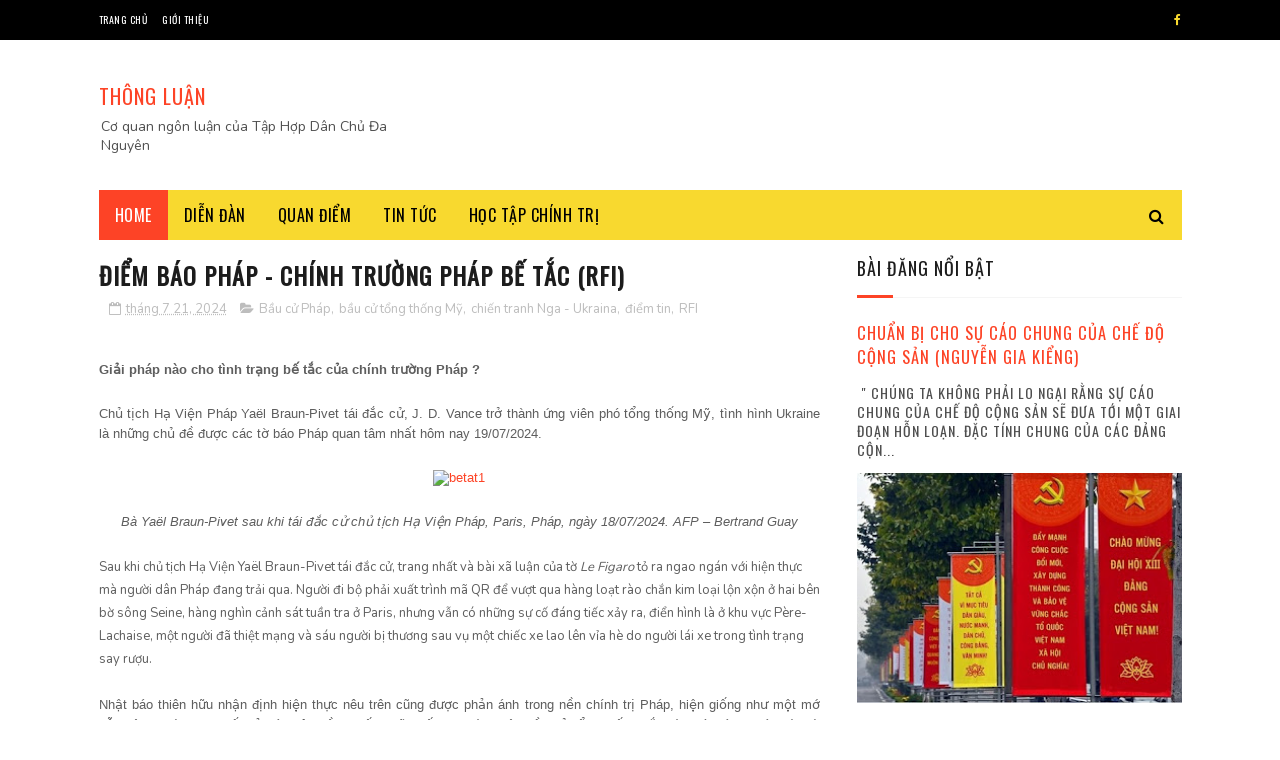

--- FILE ---
content_type: text/html; charset=UTF-8
request_url: https://www.thongluan.blog/b/stats?style=BLACK_TRANSPARENT&timeRange=ALL_TIME&token=APq4FmA0Mkm7ycwi8CO84e9ulPR3tzmBsWROYIQueecLNA0yuROkP2dcwEbwZB9QsqPtiBDjoUXoiL2y8eQpGG8qO1m_uEkjIw
body_size: 42
content:
{"total":12019038,"sparklineOptions":{"backgroundColor":{"fillOpacity":0.1,"fill":"#000000"},"series":[{"areaOpacity":0.3,"color":"#202020"}]},"sparklineData":[[0,37],[1,11],[2,14],[3,16],[4,17],[5,18],[6,17],[7,19],[8,20],[9,17],[10,12],[11,100],[12,22],[13,23],[14,18],[15,74],[16,27],[17,21],[18,39],[19,21],[20,22],[21,24],[22,16],[23,23],[24,13],[25,13],[26,20],[27,26],[28,25],[29,4]],"nextTickMs":16438}

--- FILE ---
content_type: text/plain
request_url: https://www.google-analytics.com/j/collect?v=1&_v=j102&a=1039437808&t=pageview&_s=1&dl=https%3A%2F%2Fwww.thongluan.blog%2F2024%2F07%2Fiem-bao-phap-chinh-truong-phap-be-tac.html&ul=en-us%40posix&dt=%C4%90i%E1%BB%83m%20b%C3%A1o%20Ph%C3%A1p%20-%20Ch%C3%ADnh%20tr%C6%B0%E1%BB%9Dng%20Ph%C3%A1p%20b%E1%BA%BF%20t%E1%BA%AFc%20(RFI)%20-%20TH%C3%94NG%20LU%E1%BA%ACN&sr=1280x720&vp=1280x720&_u=IEBAAEABAAAAACAAI~&jid=242169789&gjid=1949420942&cid=546784704.1766118173&tid=UA-115932443-1&_gid=1695642824.1766118173&_r=1&_slc=1&z=217608806
body_size: -450
content:
2,cG-DFEVJWMWYT

--- FILE ---
content_type: text/javascript; charset=UTF-8
request_url: https://www.thongluan.blog/feeds/posts/default/-/b%E1%BA%A7u%20c%E1%BB%AD%20t%E1%BB%95ng%20th%E1%BB%91ng%20M%E1%BB%B9?alt=json-in-script&max-results=10&callback=jQuery112205582159252538501_1766118172162&_=1766118172163
body_size: 78970
content:
// API callback
jQuery112205582159252538501_1766118172162({"version":"1.0","encoding":"UTF-8","feed":{"xmlns":"http://www.w3.org/2005/Atom","xmlns$openSearch":"http://a9.com/-/spec/opensearchrss/1.0/","xmlns$blogger":"http://schemas.google.com/blogger/2008","xmlns$georss":"http://www.georss.org/georss","xmlns$gd":"http://schemas.google.com/g/2005","xmlns$thr":"http://purl.org/syndication/thread/1.0","id":{"$t":"tag:blogger.com,1999:blog-8324915488659303299"},"updated":{"$t":"2025-12-18T23:51:10.357+07:00"},"category":[{"term":"Tin tức"},{"term":"diễn đàn"},{"term":"Diễn Đàn Dân Chủ"},{"term":"THDCĐN"},{"term":"điểm tin"},{"term":"THDCDN"},{"term":"Dự án chính trị"},{"term":"vận động dân chủ"},{"term":"Cuộc chiến Nga-Ukraine"},{"term":"đảng cộng sản"},{"term":"Nguyễn Gia Kiểng"},{"term":"Nhân quyền"},{"term":"trí thức chính trị"},{"term":"Hòa giải và Hòa hợp Dân tộc"},{"term":"chiến tranh Nga - Ukraina"},{"term":"Việt Hoàng"},{"term":"dân chủ đa nguyên"},{"term":"tự chuyển hóa"},{"term":"quan điểm"},{"term":"RFI"},{"term":"Thảo luận dân chủ"},{"term":"Biển Đông"},{"term":"Donald Trump"},{"term":"Trung Quốc"},{"term":"lịch sử"},{"term":"BBC"},{"term":"đảng csvn"},{"term":"phân tích"},{"term":"Chủ nghĩa Mác Lê"},{"term":"Giáo dục"},{"term":"văn hóa thảo luận"},{"term":"tư tưởng"},{"term":"Covid-19"},{"term":"Đổi mới"},{"term":"Hoa Kỳ"},{"term":"Diễn đàn  dân chủ"},{"term":"kinh tế"},{"term":"RFA"},{"term":"dân chủ và độc tài"},{"term":"Tô Lâm"},{"term":"Diễn Đàn Dân Chủ"},{"term":"hiến pháp"},{"term":"tự do tôn giáo"},{"term":"quan hệ Mỹ-Trung"},{"term":"phân tích"},{"term":"Nghiên Cứu Quốc Tế"},{"term":"Quan hệ Việt-Trung"},{"term":"tham nhũng"},{"term":"Việt Hoàng"},{"term":"chính trị Việt Nam"},{"term":"Đấu đá nội bộ đảng"},{"term":"Kinh tế Việt Nam"},{"term":"Tiêu Điểm"},{"term":"Chủ nghĩa khủng bố"},{"term":"Độc Tài Đảng Trị"},{"term":"Mai V. Phạm"},{"term":"VOA"},{"term":"môi trường"},{"term":"Tập Hơp Dân Chủ Đa Nguyên"},{"term":"báo chí Việt Nam"},{"term":"Trần Hùng"},{"term":"thoát Trung"},{"term":"Điểm báo"},{"term":"Thảm họa Formosa"},{"term":"chính trị Trung Quốc"},{"term":"văn hóa tổ chức"},{"term":"Biểu tình"},{"term":"Trần Khắc Đức"},{"term":"Võ Ngọc Ánh"},{"term":"Chính trị Mỹ"},{"term":"Nguyễn Văn Huy"},{"term":"Thạch Đạt Lang"},{"term":"phạm trần"},{"term":"ngày 30 tháng 4"},{"term":"Hoàng Quốc Dũng"},{"term":"Biến đổi khí hậu"},{"term":"Phạm Đình Trọng"},{"term":"Nguyễn Phú Trọng"},{"term":"bất bạo động"},{"term":"việt nam"},{"term":"Song Chi"},{"term":"Mỹ-Trung"},{"term":"Hồng Kông"},{"term":"Thoibao.de"},{"term":"Tự do ngôn luận"},{"term":"Tư Liệu"},{"term":"văn hóa"},{"term":"Văn Hóa Giáo Dục"},{"term":"tù nhân chính trị"},{"term":"chống tham nhũng"},{"term":"quan hệ Việt - Mỹ"},{"term":"Putin"},{"term":"công an đánh dân"},{"term":"người Thượng"},{"term":"Mối nguy Trung Quốc"},{"term":"tổng hợp"},{"term":"Sơn Dương"},{"term":"Tập Cận Bình"},{"term":"Afghanistan"},{"term":"quan hệ Việt -Trung"},{"term":"Chu Tuấn Anh"},{"term":"Triết học chính trị"},{"term":"kinh tế Trung Quốc"},{"term":"quân sự"},{"term":"Tù nhân lương tâm"},{"term":"quan hệ Đài Loan - Trung Quốc"},{"term":"tư hữu đất"},{"term":"Bùi Quang Vơm"},{"term":"Yến Vương"},{"term":"Dự án tương lai chung"},{"term":"chế độ tổng thống"},{"term":"Nguyễn Thị Bích Ngà"},{"term":"Văn Hóa"},{"term":"chính trị"},{"term":"đảng viên"},{"term":"Quốc gia"},{"term":"bầu cử tổng thống Mỹ"},{"term":"Đại biểu quốc hội"},{"term":"Đỗ Xuân Cang"},{"term":"Khai sáng kỷ nguyên thứ hai"},{"term":"Quách Gia Khang"},{"term":"chế độ cộng sản"},{"term":"ĐCSVN"},{"term":"Chu Văn"},{"term":"Formosa"},{"term":"Quốc Bảo"},{"term":"Trần Khánh Ân"},{"term":"Trần Quốc Việt"},{"term":"mùa bầu cử"},{"term":"ý kiến"},{"term":"Đồng Tâm"},{"term":"Công an VN"},{"term":"Cộng đồng quốc gia"},{"term":"Hoang Bach Channel"},{"term":"Học tập chính trị"},{"term":"Mỹ Đức"},{"term":"Việt Dân"},{"term":"chế độ độc tài"},{"term":"lịch sử đảng cộng sản Việt Nam"},{"term":"nhân vật lịch sử"},{"term":"quan hệ Mỹ- Việt"},{"term":"xung đột Do Thái - Palestine"},{"term":"Kỷ Nguyên"},{"term":"Tuấn Khanh"},{"term":"Việt Nghĩa"},{"term":"Việt Thủy"},{"term":"kinh tế vĩ mô"},{"term":"ô nhiễm môi trường"},{"term":"Đại hội 14 ĐCSVN"},{"term":"Địa Chính Trị"},{"term":"Trung Quốc"},{"term":"Cách mạng Tháng Tám"},{"term":"Pháp"},{"term":"nội chiến"},{"term":"thảo luận"},{"term":"vũ khí hạt nhân"},{"term":"ASEAN"},{"term":"Hà Nội"},{"term":"Lê Hữu Khóa"},{"term":"Một Ngày Lễ Lớn Của Mai Sau"},{"term":"chế độ đại nghị"},{"term":"công an trị"},{"term":"cựu đảng viên"},{"term":"lịch sử."},{"term":"Đảng CSTQ"},{"term":"News"},{"term":"Obama"},{"term":"Trân Văn"},{"term":"Việt Nam"},{"term":"chiến dịch đốt lò"},{"term":"khủng hoảng Nga-NATO"},{"term":"Đinh Hoàng Thắng"},{"term":"Bắc Triều Tiên"},{"term":"Joe Biden"},{"term":"Myanmar"},{"term":"Nga"},{"term":"Phật giáo"},{"term":"Trí tuệ nhân tạo"},{"term":"chiến tranh Israel - Iran"},{"term":"khủng hoảng kinh tế"},{"term":"trung đông"},{"term":"Mekong"},{"term":"Nguyễn Xuân Phúc"},{"term":"bầu cử Mỹ"},{"term":"khủng hoảng chính trị Nepal 2025"},{"term":"phỏng vấn"},{"term":"Bầu cử Pháp"},{"term":"Châu Âu"},{"term":"Nhã Duy"},{"term":"Thiên Cầm"},{"term":"Trật tự thế giới mới"},{"term":"Tưởng Năng Tiến"},{"term":"Xã luận"},{"term":"chủ nghĩa dân túy"},{"term":"trungquoc"},{"term":"Đường sắt Bắc Nam"},{"term":"JB Nguyễn Hữu Vinh"},{"term":"Làn sóng dân chủ thứ Tư"},{"term":"Người Chăm"},{"term":"Thích Minh Tuệ"},{"term":"Thế vận hội Paris 2024"},{"term":"bất động sản"},{"term":"quan hệ EU - Trung Quốc"},{"term":"quan hệ Nga - Trung Quốc"},{"term":"đảng cộng sản Việt Nam"},{"term":"Bảo vệ môi trường"},{"term":"Cao Tuấn"},{"term":"Năm Mới 2017"},{"term":"diệt chủng"},{"term":"khủng hoảng hạt nhân"},{"term":"quan hệ EU-Nga"},{"term":"quan hệ Hoa Kỳ-Trung Quốc"},{"term":"quốc tế"},{"term":"tham ô tài sản"},{"term":"xung đột biên giới"},{"term":"Đặng Đình Mạnh"},{"term":"Hàn Quốc"},{"term":"Hồ Chí Minh"},{"term":"Hồng Việt"},{"term":"Kênh đào Phù Nam"},{"term":"Nhật Bản"},{"term":"Philippines"},{"term":"Phạm Phú Khải"},{"term":"Thái Lan"},{"term":"Trần Hiếu Chân"},{"term":"Vingroup"},{"term":"bong bóng bất động sản"},{"term":"chiến tranh Việt Nam"},{"term":"di dân"},{"term":"dân oan Việt Nam"},{"term":"khủng hoảng chính trị Mỹ"},{"term":"nền dân chủ Mỹ"},{"term":"quan hệ Mỹ-Việt"},{"term":"quan hệ Nga - Mỹ"},{"term":"đại hội 13"},{"term":"đồng bằng sông Cửu Long"},{"term":"Chiến tranh Ukraine-Nga"},{"term":"Giao thông VN"},{"term":"Gió Bấc"},{"term":"Phạm Chí Dũng"},{"term":"Radio Dân Chủ"},{"term":"Tiếng Việt"},{"term":"Tổ quốc"},{"term":"Võ Thanh Liêm"},{"term":"chiến tranh thương mại Mỹ-Trung"},{"term":"chủ nghĩa cá nhân"},{"term":"quan hệ Mỹ-Trung"},{"term":"quan hệ Trung Quốc-Thế giới"},{"term":"quan hệ Việt-Nga"},{"term":"tham quan"},{"term":"toàn cầu hóa"},{"term":"trí thức Việt Nam"},{"term":"tạp chí kinh tế"},{"term":"độc tài và dân chủ"},{"term":"Hoa Kỳ - Asean"},{"term":"Huy Đức"},{"term":"Lê Mạnh Hùng"},{"term":"Nam Gia"},{"term":"Nam Việt"},{"term":"The Economist"},{"term":"Thảm Họa Thiên Tai 2025"},{"term":"Trà My"},{"term":"Trần Quang Thành"},{"term":"Viết từ Sài Gòn"},{"term":"Viễn Huỳnh"},{"term":"Võ Văn Thưởng"},{"term":"căn cước"},{"term":"cưỡng chế"},{"term":"kinh tế thế giới"},{"term":"quan hệ Mỹ-Nga"},{"term":"thiên tai"},{"term":"tin giả"},{"term":"tôn giáo"},{"term":"tạp chí"},{"term":"vụ án Đồng Tâm"},{"term":"xăng dầu"},{"term":"Điểm Tuần Báo"},{"term":"Đài Loan"},{"term":"điện hạt nhân"},{"term":"đấu tranh dân chủ"},{"term":"Bangladesh"},{"term":"Bùi Văn Phú"},{"term":"Cambodia"},{"term":"Châu Á"},{"term":"Cộng đồng hải ngoại"},{"term":"David Hutt"},{"term":"Hoàng Xuân Phú"},{"term":"Hòa thượng Thích Tuệ Sỹ"},{"term":"Lê Mạnh Tường"},{"term":"Nguyễn Duy Niệm"},{"term":"Nguyễn Việt Anh"},{"term":"Người Việt"},{"term":"Phạm Quế Dương"},{"term":"Phạm Đoan Trang"},{"term":"Quan hệ Việt-Mỹ-Trung"},{"term":"Tập Hợp Dân Chủ Đa Nguyên"},{"term":"Tổ Quốc Ăn Năn"},{"term":"VNTB"},{"term":"Venezuela"},{"term":"Việt Thịnh"},{"term":"Vạn Thịnh Phát"},{"term":"chống biến đổi khí hậu"},{"term":"chủ nghĩa lãng mạn"},{"term":"hồ sơ"},{"term":"khủng hoảng chính trị Pháp"},{"term":"mạng xã hội"},{"term":"nghề luật"},{"term":"ngoại giao"},{"term":"năng lượng"},{"term":"nạn buôn người"},{"term":"quan hệ Việt - Cambodia"},{"term":"thuyết âm mưu"},{"term":"thuyền nhân"},{"term":"văn hóa Khổng giáo"},{"term":"Đất Nước Và Môi Trường"},{"term":"Audio"},{"term":"Buôn người"},{"term":"Châu Á - Thái Bình Dương"},{"term":"Công Giáo"},{"term":"Công nhân VN"},{"term":"Facebook"},{"term":"Hoàng Bách Channel"},{"term":"Hoàng Trường"},{"term":"Hungary"},{"term":"LHQ"},{"term":"Liên Xô"},{"term":"Miến Điện"},{"term":"Nato"},{"term":"Nguyễn Nhơn"},{"term":"Nguyễn Quang Dy"},{"term":"Ngô Nhân Dụng"},{"term":"Ngô Đình Diệm"},{"term":"Người bảo vệ nhân quyền"},{"term":"Nên đọc"},{"term":"Trung Quốc - Asean"},{"term":"Vành đai con đường"},{"term":"Xung đột Israel-Palestine"},{"term":"Xã hội"},{"term":"Zachary Abuza"},{"term":"an ninh mạng"},{"term":"cuba"},{"term":"công đoàn"},{"term":"economist"},{"term":"góc nhìn"},{"term":"kiểm soát xã hội dân sự"},{"term":"lê hồng hiệp"},{"term":"năng lượng tái tạo"},{"term":"năng lượng xanh"},{"term":"nước Nga"},{"term":"quan hệ Mỹ-Việt"},{"term":"quan hệ EU - Hoa Kỳ"},{"term":"quan hệ Hoa Kỳ - Châu Á Thái Bình Dương"},{"term":"quốc phòng"},{"term":"tinh giản bộ máy"},{"term":"tiến trình cáo chung"},{"term":"triết học"},{"term":"tuyên giáo"},{"term":"tư bản đỏ"},{"term":"xung đột Thái Lan - Campuchia"},{"term":"Đài Phát Thanh Việt Nam"},{"term":"Đạo đức"},{"term":"đông nam á"},{"term":"Biểu tình ở Trung Quốc"},{"term":"Diễm Thi"},{"term":"Duy Quang"},{"term":"EU"},{"term":"EVFTA"},{"term":"Fidel Castro"},{"term":"Francis Fukuyama"},{"term":"Hội nghị TƯ 6"},{"term":"Kỷ Nguyên Mới"},{"term":"Liên Hợp Quốc"},{"term":"Lê Quốc Quân"},{"term":"Nguyễn Thanh Giang"},{"term":"Nguyễn Tiến Cường"},{"term":"Người Buôn Gió"},{"term":"Người Hoa"},{"term":"Nhã Duy"},{"term":"Phạm Minh Chính"},{"term":"Quan hệ quốc tế"},{"term":"RCEP"},{"term":"Thanh Hà"},{"term":"Thông cáo"},{"term":"Trần Đông A"},{"term":"Trần Độ"},{"term":"Trịnh Bá Phương"},{"term":"Tài Chính"},{"term":"Tạp Chí Tiêu Điểm"},{"term":"Tịnh Thất Bồng Lai"},{"term":"Ukraine phản công"},{"term":"VietnamAirlines"},{"term":"Việt Nhẫn"},{"term":"Việt Văn"},{"term":"an ninh xã hội"},{"term":"chính quyền Cộng sản"},{"term":"chặt phá rừng"},{"term":"chống diễn biến hòa bình"},{"term":"dân tộc bản địa"},{"term":"hạn hán"},{"term":"khủng hoảng chính trị Trung Quốc"},{"term":"luật đất đai"},{"term":"lừa đảo trực tuyến"},{"term":"quan hệ Việt Nam - Hoa Kỳ"},{"term":"quan hệ Việt-Cam-Lào"},{"term":"thế giới"},{"term":"thời sự"},{"term":"tra tấn tù nhân"},{"term":"trí khôn nhân tạo"},{"term":"tài phiệt lũng đoạn"},{"term":"văn học"},{"term":"y tế"},{"term":"zero covid"},{"term":"Đinh La Thăng"},{"term":"Đại hội 20 Trung Quốc"},{"term":"đổi tiền"},{"term":"độc tài"},{"term":"Ấn Độ"},{"term":"Alexander L Vuving"},{"term":"COP30"},{"term":"Cuộc sống Việt Nam"},{"term":"Cách mạng Pháp"},{"term":"Cách mạng màu"},{"term":"Doanh nghiệp Việt Nam"},{"term":"Evergrande"},{"term":"G7"},{"term":"Gideon Rachman"},{"term":"Gạc Ma"},{"term":"Hamas"},{"term":"Huỳnh Chí Viễn"},{"term":"Hội Nghị Trung Ương 5"},{"term":"Joaquin Nguyễn Hòa"},{"term":"Khủng hoảng Sri-Lanka"},{"term":"Khủng hoảng tàu ngầm"},{"term":"Liên Hiệp Châu Âu"},{"term":"Lịch sử"},{"term":"Lê Anh Hùng"},{"term":"Nguyễn Huy Vũ"},{"term":"Nguyễn Ngọc Già"},{"term":"Nguyễn Quốc Khải"},{"term":"Nguyễn Trọng Kha"},{"term":"Người Việt Channel"},{"term":"Người Việt hải ngoại"},{"term":"Nhật Ký Rồng Rắn"},{"term":"Philipines"},{"term":"Phạm Thị Hoài"},{"term":"Project88"},{"term":"Thái Hạo"},{"term":"Thư tòa soạn"},{"term":"Trung Quốc - Hoa Kỳ - Đông Nam Á"},{"term":"Trương Sỏi"},{"term":"Trần Văn"},{"term":"Trần Đình Triển"},{"term":"Trọng Thành"},{"term":"Tường Huy"},{"term":"Tạp Chí Văn Hóa"},{"term":"Tạp chí Thế Kỷ Mới"},{"term":"Ukraine"},{"term":"Vietnamnet"},{"term":"Việt Nam - Trung Quốc"},{"term":"Việt Nam 2022"},{"term":"Việt Nam-Trung Quốc"},{"term":"Zhongzhi Enterprise Group"},{"term":"buôn lậu ma túy"},{"term":"bạo lực gia đình"},{"term":"bảo vệ trẻ em"},{"term":"chiến tranh hạt nhân"},{"term":"chiến tranh lạnh"},{"term":"châu mỹ latin"},{"term":"chế độ cộng sản cáo chung"},{"term":"chống khủng bố"},{"term":"công nghiệp bán dẫn"},{"term":"dân chủ hóa"},{"term":"dân số già"},{"term":"eo biển Đài Loan"},{"term":"khủng bố"},{"term":"khủng hoảng chính trị"},{"term":"khủng hoảng thuế quan Mỹ-thế giới"},{"term":"kinh tế Mỹ"},{"term":"kinh tế Nga"},{"term":"kinh tế thị trường"},{"term":"nghệ thuật"},{"term":"ngoại thương"},{"term":"nguyễn mạnh hùng"},{"term":"người Việt xấu xí"},{"term":"người tị nạn"},{"term":"nạn ấu dâm"},{"term":"phóng sự"},{"term":"phạm đình bá"},{"term":"quan hệ Mỹ- EU"},{"term":"thương chiến"},{"term":"tội ác chiến tranh"},{"term":"video"},{"term":"văn hóa nhân sĩ"},{"term":"xuất khẩu lao động"},{"term":"Âu Dương Thệ"},{"term":"Đổ i mới"},{"term":"địa chính trị"},{"term":"đảng cộng hòa"},{"term":"đất nước lâm nguy"},{"term":"đối ngoại"},{"term":"11-9"},{"term":"17\/2"},{"term":"39 người Việt"},{"term":"Ba Sàm"},{"term":"Bên Thắng Cuộc"},{"term":"Bùi Tín"},{"term":"COP27"},{"term":"CTPP"},{"term":"Carl Thayer"},{"term":"Chiến Tranh Cao Ly"},{"term":"Chân dung"},{"term":"Chủ Nghĩa Toàn Trị"},{"term":"Doãn An Nhiên"},{"term":"Duy Ngô Nhĩ"},{"term":"Focus"},{"term":"GenZ nổi dậy"},{"term":"Harari"},{"term":"Hoà giải dan tộc"},{"term":"Hoàng Bách"},{"term":"Hoàng Phúc"},{"term":"Hoàng Thủy Ngữ"},{"term":"Hoàng Trường Sa"},{"term":"Huy Nguyen"},{"term":"Hà Lan"},{"term":"Hà Lệ Chi"},{"term":"Hồ sơ"},{"term":"Họp mặt thân hữu"},{"term":"Hồi Giáo Toàn Nguyên"},{"term":"Katsuji Nakazawa"},{"term":"Kazakhstan"},{"term":"Khai dân trí"},{"term":"Khái niệm quốc gia"},{"term":"Khổng Giáo"},{"term":"Khải Nguyên"},{"term":"Minh Anh"},{"term":"Mê Kông"},{"term":"Nga xâm lược Ukraine"},{"term":"Nghiên Cứu Lịch Sử"},{"term":"Nguyễn Anh Tuấn"},{"term":"Nguyễn Hoàng Văn"},{"term":"Nguyễn Hưng"},{"term":"Nguyễn Khắc Giang"},{"term":"Nguyễn Lân Thắng"},{"term":"Nguyễn Lại"},{"term":"Nguyễn Ngọc Chu"},{"term":"Nguyễn Phú Trọng thăm TQ"},{"term":"Nguyễn Tấn Dũng"},{"term":"Nguyễn Đình Cống"},{"term":"Người Việt thành công"},{"term":"Người Việt Ở Cambodia"},{"term":"Nho Giáo"},{"term":"Nobel Hòa Bình"},{"term":"Nợ Công"},{"term":"Phỏng Vấn"},{"term":"Pháp Thuộc"},{"term":"Phần Lan"},{"term":"Phật giáo Hòa hảo"},{"term":"QUAD"},{"term":"Qanon"},{"term":"Quan hệ Mỹ-Hàn Quốc-BTT"},{"term":"Song May"},{"term":"Stephen M. Walt"},{"term":"Sài Gòn"},{"term":"Sông Mê Kông"},{"term":"Thiên An Môn"},{"term":"Thông Luận"},{"term":"Thùy Dương"},{"term":"Thảm kịch"},{"term":"Thế giới 2022"},{"term":"Tim Waltz"},{"term":"Tâm Lý"},{"term":"Tô Hải"},{"term":"Tùng Phong"},{"term":"Từ Thức"},{"term":"Tự do báo chí"},{"term":"VN"},{"term":"Viktor Orban"},{"term":"VinFast"},{"term":"Việt Nam - Dịch Bệnh"},{"term":"Việt - Mỹ"},{"term":"Việt Hùng"},{"term":"Việt Nam Cộng Hòa"},{"term":"Văn Hóa Nga"},{"term":"Vũ khí Nga"},{"term":"Wagner"},{"term":"World Cup 2022"},{"term":"Xây thủy điện"},{"term":"Yuval Noah Harari"},{"term":"Zelensky thăm Mỹ"},{"term":"bạo lực súng đạn"},{"term":"bầu cử 2016-2017"},{"term":"champa"},{"term":"chiến tranh biên giới"},{"term":"chính trị Pháp"},{"term":"chính trị Thái Lan"},{"term":"chủ nghĩa tự do phóng khoáng"},{"term":"cuộc chiến đất hiếm"},{"term":"căn cứ Ream"},{"term":"cạnh tranh Mỹ-Trung"},{"term":"cộng đồng Chăm Bà-ni"},{"term":"dân chủ"},{"term":"editorial"},{"term":"giai đoạn chuyển tiếp"},{"term":"già hóa dân số"},{"term":"giấc mơ Mỹ"},{"term":"hiểm họa từ AI"},{"term":"hộ chiếu mới"},{"term":"khai thác cát"},{"term":"khủng hoảng thể chế"},{"term":"kiểm duyệt"},{"term":"kỹ thuật quân sự"},{"term":"lòng yêu nước"},{"term":"ma túy"},{"term":"mô hình Trung Quốc"},{"term":"mùa xuân Arab"},{"term":"nNghiên Cứu Lịch Sử"},{"term":"người dân làng"},{"term":"người mỹ gốc việt"},{"term":"quan Việt - Trung"},{"term":"quan hệ Mỹ-Pháp"},{"term":"quan hệ Pháp - Việt"},{"term":"quan hệ Pháp-TQ"},{"term":"quan hệ Việt - Myanmar"},{"term":"quan hệ Việt-Nga-Mỹ"},{"term":"thanh niên"},{"term":"thảm họa môi trường"},{"term":"thế chiến 2"},{"term":"tiền tệ"},{"term":"tâm lý học"},{"term":"tây tạng"},{"term":"tư bản thân hữu"},{"term":"tạp chí Việt Nam"},{"term":"tạp chí xã hội"},{"term":"ung thư"},{"term":"vụ án Vạn Thịnh Phát"},{"term":"xung đột Ấn Độ-Pakistan"},{"term":"Án oan"},{"term":"ĐCSTQ"},{"term":"Đinh Tiến Dũng"},{"term":"Đinh Xuân Quân"},{"term":"Đấu đá nội bộ"},{"term":"Đồng Phụng Việt"},{"term":"Đỗ Ngà"},{"term":"điện gió"},{"term":"điệp viên Nga"},{"term":"\"Gặp Tố Hữu tại biệt thự 76 Phan ĐÌnh Phùng\""},{"term":"Aghnia Adzkia"},{"term":"Alex Payette"},{"term":"Alexander Dugin"},{"term":"An Nam"},{"term":"Anchal Vohra"},{"term":"Andreas Umland"},{"term":"Andrew Taffer"},{"term":"Angela Merkel"},{"term":"Anne Applebaun"},{"term":"Ant Financial"},{"term":"Armin Papperger"},{"term":"Aukus"},{"term":"Avdiivka"},{"term":"Ba Vàng"},{"term":"Bauxite"},{"term":"Belarus"},{"term":"Benoît de Tréglodé"},{"term":"BigC"},{"term":"Bongbong Marcos"},{"term":"Bucha"},{"term":"Bùi Mạnh Cường"},{"term":"Bạo loạn ở Brasil"},{"term":"Bạo lực học đường"},{"term":"Bảo Vũ"},{"term":"Bắc Cao Ly"},{"term":"Bắc Ninh"},{"term":"C. Raja Mohan"},{"term":"Cafe Ku Búa"},{"term":"Cam Ranh"},{"term":"Changwook Ju"},{"term":"Chaplin"},{"term":"Cheng Ting-Fang"},{"term":"China plus One"},{"term":"Chiến tranh Việt Nam-Trung Quốc"},{"term":"Châu Phi"},{"term":"Chống biến đổi khí hậu"},{"term":"Corey Lee Bell"},{"term":"Cánh Cò"},{"term":"Cù Mai Công"},{"term":"Cảnh Chân"},{"term":"Cấm vận Nga"},{"term":"Cấn THị Thêu"},{"term":"DTD"},{"term":"David Gritten"},{"term":"Derek Grossman"},{"term":"Dương Thu Hương"},{"term":"Dự án nhà máy thép Bình Định"},{"term":"Edward Luce"},{"term":"Financial Times"},{"term":"Giang Hoàng"},{"term":"Giãn Cách Giao Tế"},{"term":"Góc nhìn"},{"term":"Gruzia"},{"term":"Henrick Lê"},{"term":"Hoàng Anh"},{"term":"Hoàng Hảo"},{"term":"Hoàng Quân"},{"term":"Hoàng Văn Chí"},{"term":"Hu Ran"},{"term":"Huyền Trân"},{"term":"Huỳnh Trần"},{"term":"Hàn VĨnh Diệp"},{"term":"Hương Phạm"},{"term":"Học Online"},{"term":"Học thuyết Tân Á-Âu của Dugin"},{"term":"Hồ Tây"},{"term":"Hồn Việt TV"},{"term":"Hội nghị Trung Ương 10 khoá 13"},{"term":"Hữu Thỉnh"},{"term":"Hữu Ước"},{"term":"IPEF"},{"term":"Ian Urbina"},{"term":"Jack Ma"},{"term":"Jakub Grygiel"},{"term":"Jill Biden"},{"term":"John Paul"},{"term":"Joseph Torigian"},{"term":"Joseptuat"},{"term":"Joshua Byu"},{"term":"Julian E. Zelizer"},{"term":"Kamala Harris"},{"term":"Kateryna Khinkulova"},{"term":"Khổng giáo"},{"term":"Khủng hoảng Phillipines"},{"term":"Khủng hoảng thị trường trái phiếu"},{"term":"Kissinger"},{"term":"Kiều bào và kiều hối"},{"term":"Kỹ sư Trần Thắng"},{"term":"L'Express"},{"term":"Lauly Li"},{"term":"Loa Phường"},{"term":"Luke Digweed"},{"term":"Luật Khoa"},{"term":"Lào"},{"term":"Lào sắp vỡ nợ"},{"term":"Lâm BÌnh Duy Nhiên"},{"term":"Lã Yên"},{"term":"Lénaïck Le Peutrec"},{"term":"Lê Nguyên"},{"term":"Lê Quý Vượng"},{"term":"Lê Đình Lượng"},{"term":"Lưu Hiểu Ba"},{"term":"Lưỡng đảng phân cực"},{"term":"Lộc Hưng"},{"term":"Lữ Hành Gia"},{"term":"Macron"},{"term":"Magnitsky"},{"term":"Mai Khôi"},{"term":"Mai Linh"},{"term":"Mai Thanh Truyết"},{"term":"Marcos Junior"},{"term":"Marine Le Pen"},{"term":"Market Economy Country"},{"term":"Marrian Zhou"},{"term":"Masahiro Matsumura"},{"term":"Michael Sandel"},{"term":"Milko Schvartzman"},{"term":"Minh Phương"},{"term":"Miền Tây"},{"term":"Mùa xuân Việt Nam"},{"term":"Mặt trận Bakhmut"},{"term":"NGOs"},{"term":"Nanocovax"},{"term":"Nghĩa Hội Tự Do"},{"term":"Nghệ sĩ Thành Được"},{"term":"Nghị quyết 36"},{"term":"Nguyễn Hải Hoành"},{"term":"Nguyễn Dominique"},{"term":"Nguyễn Duy Kiên"},{"term":"Nguyễn Giang"},{"term":"Nguyễn Hưng Quốc"},{"term":"Nguyễn Hải Hoành"},{"term":"Nguyễn Hồng Phúc"},{"term":"Nguyễn Hữu Vinh"},{"term":"Nguyễn Khoa"},{"term":"Nguyễn Ngọc Châu"},{"term":"Nguyễn Phương Mai"},{"term":"Nguyễn Thanh Lợi"},{"term":"Nguyễn Thành Sang"},{"term":"Nguyễn Thị Từ Huy"},{"term":"Nguyễn Tiến Dũng"},{"term":"Nguyễn Trung"},{"term":"Nguyễn Trần Đặng"},{"term":"Nguyễn Tường Thụy"},{"term":"Nguyễn Việt Anh - Rye Nguyễn"},{"term":"Nguyễn Văn Chữ"},{"term":"Nguyễn Văn Du"},{"term":"Nguyễn Văn Yên"},{"term":"Nguyễn Văn Đài"},{"term":"Ngô Thị Tố Nhiên"},{"term":"Ngô Tràng An"},{"term":"Ngô Đức Lâm"},{"term":"Người Việt vô cảm"},{"term":"Ngọc Hoài Phương từ trần"},{"term":"Nhìn lại Sử Việt"},{"term":"Nhất Linh"},{"term":"Nhật Hoa Khanh"},{"term":"Nikkei Asia"},{"term":"Năm mới 2023"},{"term":"Nữ hoàng Elizabeth II qua đời"},{"term":"ODA"},{"term":"Oligarch"},{"term":"Osho là ai"},{"term":"PEW"},{"term":"Paul Krugman"},{"term":"Pete McKenzie"},{"term":"Phan Diễn"},{"term":"Phi Phi"},{"term":"Phòng viên Không biên giới"},{"term":"Phùng Cung"},{"term":"Phạm Hồng Sơn"},{"term":"Phạm Nhật Vũ"},{"term":"Phạm Quí Thọ"},{"term":"Phạm Đỗ Chí"},{"term":"Pierre Asselyn"},{"term":"Prigozhin"},{"term":"Project 2025"},{"term":"Putin ám sát"},{"term":"QT"},{"term":"Quan hệ Trung- Ấn"},{"term":"Quan hệ Việt-Nhật"},{"term":"Quyền sở hữu đất đai"},{"term":"Quảng Ngãi"},{"term":"Quốc Phái"},{"term":"Roman Abramovich"},{"term":"Ryan Hass"},{"term":"SBTN"},{"term":"Scott Kenedy"},{"term":"Shinzo abe"},{"term":"Shunsuke Tabeta"},{"term":"Signal Gate"},{"term":"Singapore"},{"term":"Sri Lanka"},{"term":"Sự kiện 11\/9"},{"term":"TTO"},{"term":"Taliban"},{"term":"Thanh Mai"},{"term":"The Christian Science Monitor"},{"term":"Thiên kiến xác nhận"},{"term":"Thiện Ý"},{"term":"Thu Hằng"},{"term":"Thuế doanh nghiệp toàn cầu"},{"term":"Thái Bình"},{"term":"Thích Huyền Diệu"},{"term":"Thích Trúc Thái Minh"},{"term":"Thượng đỉnh G7"},{"term":"Thất nghiệp"},{"term":"Thế Dân"},{"term":"Thế giới Nga"},{"term":"Thụy Điển"},{"term":"Thủ Thiêm"},{"term":"Timothy Snyder"},{"term":"Tin"},{"term":"Tin Cậy Mến"},{"term":"Triệu Tài Vinh"},{"term":"Trung Nguyễn"},{"term":"Trung Quốc khủng hoảng"},{"term":"Trung Quốc đàn áp người Ngô Duy Nhĩ"},{"term":"Trương Duy Nhất"},{"term":"Trương Nhân Tuấn"},{"term":"Trường Sơn"},{"term":"Trần Anh Kim"},{"term":"Trần Chương"},{"term":"Trần Khắc"},{"term":"Trần Kiếm"},{"term":"Trần Nhật Phong"},{"term":"Trần Quốc Thuận"},{"term":"Trần Thu Dung"},{"term":"Trần Trung Đạo"},{"term":"Trần Việt Anh"},{"term":"Trần Văn Chánh"},{"term":"Trần Vũ Hải"},{"term":"Trịnh Bình An"},{"term":"Trịnh Hữu Long"},{"term":"Tsubasa Suruga"},{"term":"Tuần Việt Nam"},{"term":"Tâm lý học"},{"term":"Tân Hoàng Minh"},{"term":"Tây Nam Phần"},{"term":"Tình Báo"},{"term":"Tô Thùy Yên"},{"term":"Tô Văn Trường"},{"term":"Tổng hợp"},{"term":"Tạ Duy Anh"},{"term":"Tập Hợp 40 tuổi"},{"term":"Tố Hữu"},{"term":"Tổng Thống Mỹ 46"},{"term":"Tự do"},{"term":"Vaccine"},{"term":"Vaclav Havel"},{"term":"Vien Huynh"},{"term":"Viễn Dương"},{"term":"Việt Echo"},{"term":"Việt Nam -Mỹ-Nga-Trung Quốc"},{"term":"Việt Nam- Đức"},{"term":"Việt Tuệ"},{"term":"Việt võ đạo"},{"term":"Vlogger Effy Nguyễn"},{"term":"Võ Hồng Ly"},{"term":"Văn hóa khen chê"},{"term":"Vũ Khang"},{"term":"Vũ Ngọc Yên"},{"term":"Vương Chí Nhàn"},{"term":"Vụ án Yên Bái"},{"term":"WTO"},{"term":"Wang Jisi"},{"term":"Xuân Thọ"},{"term":"Xuân Văn"},{"term":"Yogita Limaye"},{"term":"Zelensky"},{"term":"Zhao Jianwei"},{"term":"ZingNews"},{"term":"biến cố Thái Bình"},{"term":"biệt phủ"},{"term":"bất động sản"},{"term":"bê bối quan chức ĐCS"},{"term":"bình luận"},{"term":"bất bình đẳng"},{"term":"bầu cử Philipines"},{"term":"bầu cử Thái Lan"},{"term":"bệnh phong"},{"term":"bỏ án tử hình"},{"term":"cao miên"},{"term":"chiến tranh kinh tế"},{"term":"chuyên gia"},{"term":"chuỗi cung ứng"},{"term":"chân dung lãnh đạo"},{"term":"chân lạp"},{"term":"chính trị Brazil"},{"term":"chính trị Nhật Bản"},{"term":"chính trị Đức"},{"term":"chính đảng"},{"term":"chống khủng bố"},{"term":"chế"},{"term":"chống chuyển giá"},{"term":"chủ nghĩa dân tộc"},{"term":"chủ nghĩa hiện thực"},{"term":"chủ nghĩa phóng khoáng"},{"term":"chủ nghĩa trọng người thành đạt"},{"term":"chứng khoán VN"},{"term":"cô dâu Việt"},{"term":"công chức"},{"term":"công lý"},{"term":"công nghệ chip"},{"term":"công ty Việt-Á"},{"term":"cơ cấu tổ chức"},{"term":"cấm vận"},{"term":"cực hữu"},{"term":"diễn"},{"term":"già hóa dân số"},{"term":"giá dầu giảm"},{"term":"gián điệp"},{"term":"giới trẻ Việt Nam"},{"term":"hiểm họa chiến tranh"},{"term":"hậu Cộng sản"},{"term":"hồi ức"},{"term":"insight"},{"term":"khái niệm"},{"term":"khúc quanh lịch sử Việt Nam"},{"term":"khủng hoảng Gadagascar"},{"term":"khủng hoảng Nga-Ukraine"},{"term":"khủng hoảng Syria"},{"term":"khủng hoảng Ukraine"},{"term":"khủng hoảng dân số"},{"term":"kinh tế tư nhân"},{"term":"kiều hối"},{"term":"kỳ thị người gốc Á"},{"term":"luật biểu tình"},{"term":"lạm phát tiến sĩ"},{"term":"lực lượng 47"},{"term":"miền trung"},{"term":"mô"},{"term":"mô thức Việt Nam"},{"term":"mối nguy AI"},{"term":"mối nguy hỏa hoạn"},{"term":"nghiên cứu"},{"term":"nghị viện"},{"term":"nguyễn ngọc huy"},{"term":"người già neo đơn"},{"term":"người nổi tiếng"},{"term":"ngụy biện"},{"term":"nhà máy rác"},{"term":"nhân dân tệ"},{"term":"nhân dân tệ ảo"},{"term":"nhất nguyên"},{"term":"nắng nóng ở Châu Âu"},{"term":"nội chiến Myanmar"},{"term":"opec"},{"term":"phiếu tín nhiệm"},{"term":"phỏng"},{"term":"profile"},{"term":"quan hệ Anh-Nga"},{"term":"quan hệ Anh-Nhật"},{"term":"quan hệ Anh-Việt"},{"term":"quan hệ EU-Việt Nam"},{"term":"quan hệ Myanmar - Trung Quốc"},{"term":"quan hệ Mỹ-Canada"},{"term":"quan hệ Mỹ-đồng minh"},{"term":"quan hệ Mỹ-Ấn Độ"},{"term":"quan hệ Trung Quốc - Nhật Bản"},{"term":"quan hệ Việt - Pháp"},{"term":"quan hệ Việt Nam - Israel"},{"term":"quan hệ Việt-Hàn"},{"term":"quan hệ Việt-Lào"},{"term":"quan hệ Âu - Á"},{"term":"quan hệ Ấn Độ-Pakistan"},{"term":"quyền lực công nghệ"},{"term":"quê hương Việt Nam"},{"term":"sinh viên TQ biểu tình"},{"term":"stalin"},{"term":"sách"},{"term":"sáp nhập tỉnh thành"},{"term":"sùng bái lãnh tụ"},{"term":"sổ hộ khẩu"},{"term":"sức khỏe cộng đồng"},{"term":"sự kiện"},{"term":"tam giác vàng"},{"term":"than đá"},{"term":"thanh trừng nội bộ ĐCSTQ"},{"term":"thùng nhân"},{"term":"thảm họa khí hậu 2022"},{"term":"thảm họa nhựa"},{"term":"thảm họa động đất"},{"term":"thế lực thù  địch"},{"term":"thể chế thế tục"},{"term":"tin tặc"},{"term":"ting giả"},{"term":"tintuc"},{"term":"tiếng Nga"},{"term":"tiếng Trung"},{"term":"toàn cầu"},{"term":"truyền thông"},{"term":"truyền thông bẩn"},{"term":"truyện ngụ ngôn"},{"term":"trách nhiệm"},{"term":"trại cải tạo"},{"term":"trẻ ăn xin"},{"term":"trọc phú"},{"term":"tài nguyên rừng"},{"term":"tân cương"},{"term":"tòa án công lý quốc tế"},{"term":"tư bản bè đảng"},{"term":"tư bản thân hữu"},{"term":"tư pháp Việt Nam"},{"term":"tổng bí thư"},{"term":"từ Hán Việt"},{"term":"tự diễn biến-tự chuyển hóa"},{"term":"việt bá"},{"term":"văn hóa Champa"},{"term":"vỡ nợ"},{"term":"vụ án Hồ Huy Hải"},{"term":"vụ án Phạm Đoan Trang"},{"term":"xin cứu đói"},{"term":"xung đột Armenia-Azerbaizan"},{"term":"xung đột nguồn nước"},{"term":"xã hội Việt Nam"},{"term":"xã hội dân sự"},{"term":"xã hội học"},{"term":"youtube"},{"term":"Ý Nhi"},{"term":"ĐInh Yên Thảo"},{"term":"Điểm Tuần Báo"},{"term":"Điện Biên Phủ"},{"term":"Đoàn Bảo Châu"},{"term":"Đoàn Ngọc Hải"},{"term":"Đoàn Viết Hoạt"},{"term":"Đoàn Xuân Kiên"},{"term":"Đoản Kiếm"},{"term":"Đà Lạt"},{"term":"Đông Nhật"},{"term":"Đông Đô"},{"term":"Đại Trung Đông"},{"term":"Đại hội 20"},{"term":"Đặng Hoàng Giang"},{"term":"Đặng Phong"},{"term":"Đồng Rúp"},{"term":"Đỗ Thị Thu"},{"term":"Đức - Trung Quốc"},{"term":"Đức Phổ"},{"term":"đa nguyên"},{"term":"đoàn thanh niên"},{"term":"đại hội đảng Trung Quốc"},{"term":"đất công"},{"term":"Ước vọng của cha"},{"term":"Ấn Độ - Thái Bình Dương"}],"title":{"type":"text","$t":"THÔNG LUẬN"},"subtitle":{"type":"html","$t":"Cơ quan ngôn luận của Tập Hợp Dân Chủ Đa Nguyên"},"link":[{"rel":"http://schemas.google.com/g/2005#feed","type":"application/atom+xml","href":"https:\/\/www.thongluan.blog\/feeds\/posts\/default"},{"rel":"self","type":"application/atom+xml","href":"https:\/\/www.blogger.com\/feeds\/8324915488659303299\/posts\/default\/-\/b%E1%BA%A7u+c%E1%BB%AD+t%E1%BB%95ng+th%E1%BB%91ng+M%E1%BB%B9?alt=json-in-script\u0026max-results=10"},{"rel":"alternate","type":"text/html","href":"https:\/\/www.thongluan.blog\/search\/label\/b%E1%BA%A7u%20c%E1%BB%AD%20t%E1%BB%95ng%20th%E1%BB%91ng%20M%E1%BB%B9"},{"rel":"hub","href":"http://pubsubhubbub.appspot.com/"},{"rel":"next","type":"application/atom+xml","href":"https:\/\/www.blogger.com\/feeds\/8324915488659303299\/posts\/default\/-\/b%E1%BA%A7u+c%E1%BB%AD+t%E1%BB%95ng+th%E1%BB%91ng+M%E1%BB%B9\/-\/b%E1%BA%A7u+c%E1%BB%AD+t%E1%BB%95ng+th%E1%BB%91ng+M%E1%BB%B9?alt=json-in-script\u0026start-index=11\u0026max-results=10"}],"author":[{"name":{"$t":"Việt Nam"},"uri":{"$t":"http:\/\/www.blogger.com\/profile\/12033239837764855024"},"email":{"$t":"noreply@blogger.com"},"gd$image":{"rel":"http://schemas.google.com/g/2005#thumbnail","width":"16","height":"16","src":"https:\/\/img1.blogblog.com\/img\/b16-rounded.gif"}}],"generator":{"version":"7.00","uri":"http://www.blogger.com","$t":"Blogger"},"openSearch$totalResults":{"$t":"24"},"openSearch$startIndex":{"$t":"1"},"openSearch$itemsPerPage":{"$t":"10"},"entry":[{"id":{"$t":"tag:blogger.com,1999:blog-8324915488659303299.post-7264839967150654541"},"published":{"$t":"2024-11-06T19:58:00.000+07:00"},"updated":{"$t":"2024-11-06T19:58:07.159+07:00"},"category":[{"scheme":"http://www.blogger.com/atom/ns#","term":"bầu cử tổng thống Mỹ"},{"scheme":"http://www.blogger.com/atom/ns#","term":"chiến tranh lạnh"},{"scheme":"http://www.blogger.com/atom/ns#","term":"diễn đàn"}],"title":{"type":"text","$t":"Tổng thống Mỹ và Chiến tranh Lạnh 2.0 (Nguyễn Huy Vũ)"},"content":{"type":"html","$t":"\u003Cp\u003E\u003Cspan style=\"font-family: times; font-size: medium;\"\u003E\u003Cspan style=\"font-style: inherit; font-variant-caps: inherit; font-variant-ligatures: inherit; font-weight: inherit;\"\u003EHôm nay nước Mỹ bầu một tổng thống mới. Dù có khác biệt về chính sách đối nội, các nhà quan sát đều đồng thuận chung một quan điểm rằng cả hai tổng thống và cả hai đảng của Hoa Kỳ đều xem Trung Quốc là một thách thức về an ninh và vị thế chính trị của mình.\u003C\/span\u003E\u003C\/span\u003E\u003C\/p\u003E\u003Cp style=\"border: 0px; font-feature-settings: inherit; font-kerning: inherit; font-optical-sizing: inherit; font-size-adjust: inherit; font-stretch: inherit; font-variant-alternates: inherit; font-variant-east-asian: inherit; font-variant-numeric: inherit; font-variant-position: inherit; font-variation-settings: inherit; line-height: 18px; margin: 0px 0px 15px; padding: 0px; text-align: center; vertical-align: baseline;\"\u003E\u003Cspan style=\"font-family: times; font-size: medium;\"\u003E\u003Cspan style=\"border: 0px; font-feature-settings: inherit; font-kerning: inherit; font-optical-sizing: inherit; font-size-adjust: inherit; font-stretch: inherit; font-style: inherit; font-variant: inherit; font-variation-settings: inherit; font-weight: inherit; line-height: 18px; margin: 0px; padding: 0px; text-align: left; vertical-align: baseline;\"\u003E\u003C\/span\u003E\u003Cspan style=\"border: 0px; font-feature-settings: inherit; font-kerning: inherit; font-optical-sizing: inherit; font-size-adjust: inherit; font-stretch: inherit; font-style: inherit; font-variant: inherit; font-variation-settings: inherit; font-weight: inherit; line-height: 18px; margin: 0px; padding: 0px; text-align: left; vertical-align: baseline;\"\u003E\u003Cimg alt=\"mytrung1\" height=\"250\" src=\"https:\/\/thongluan-rdp.org\/images\/mytrung1.jpg\" style=\"border: 0px; font-feature-settings: inherit; font-kerning: inherit; font-optical-sizing: inherit; font-size-adjust: inherit; font-stretch: inherit; font-style: inherit; font-variant: inherit; font-variation-settings: inherit; font-weight: inherit; line-height: inherit; margin: 0px; padding: 0px; vertical-align: baseline;\" width=\"500\" \/\u003E\u003C\/span\u003E\u003C\/span\u003E\u003C\/p\u003E\u003Cp style=\"border: 0px; font-feature-settings: inherit; font-kerning: inherit; font-optical-sizing: inherit; font-size-adjust: inherit; font-stretch: inherit; font-variant-alternates: inherit; font-variant-east-asian: inherit; font-variant-numeric: inherit; font-variant-position: inherit; font-variation-settings: inherit; line-height: 18px; margin: 0px 0px 15px; padding: 0px; text-align: center; vertical-align: baseline;\"\u003E\u003Cspan style=\"font-family: times; font-size: medium;\"\u003E\u003Cspan style=\"border: 0px; font-feature-settings: inherit; font-kerning: inherit; font-optical-sizing: inherit; font-size-adjust: inherit; font-stretch: inherit; font-style: inherit; font-variant: inherit; font-variation-settings: inherit; font-weight: inherit; line-height: 18px; margin: 0px; padding: 0px; text-align: left; vertical-align: baseline;\"\u003E\u003C\/span\u003E\u003Cem style=\"border: 0px; font-feature-settings: inherit; font-kerning: inherit; font-optical-sizing: inherit; font-size-adjust: inherit; font-stretch: inherit; font-variant: inherit; font-variation-settings: inherit; font-weight: inherit; line-height: inherit; margin: 0px; padding: 0px; vertical-align: baseline;\"\u003E\u003Cspan style=\"border: 0px; font-feature-settings: inherit; font-kerning: inherit; font-optical-sizing: inherit; font-size-adjust: inherit; font-stretch: inherit; font-style: inherit; font-variant: inherit; font-variation-settings: inherit; font-weight: inherit; line-height: 18px; margin: 0px; padding: 0px; text-align: left; vertical-align: baseline;\"\u003EDù có khác biệt về chính sách đối nội, cả hai đảng của Hoa Kỳ đều xem Trung Quốc là một thách thức về an ninh và vị thế chính trị của mình.\u003C\/span\u003E\u003C\/em\u003E\u003C\/span\u003E\u003C\/p\u003E\u003Cp style=\"border: 0px; font-feature-settings: inherit; font-kerning: inherit; font-optical-sizing: inherit; font-size-adjust: inherit; font-stretch: inherit; font-variant-alternates: inherit; font-variant-east-asian: inherit; font-variant-numeric: inherit; font-variant-position: inherit; font-variation-settings: inherit; line-height: 18px; margin: 0px 0px 15px; padding: 0px; text-align: justify; vertical-align: baseline;\"\u003E\u003Cspan style=\"font-family: times; font-size: medium;\"\u003E\u003Cspan style=\"border: 0px; font-feature-settings: inherit; font-kerning: inherit; font-optical-sizing: inherit; font-size-adjust: inherit; font-stretch: inherit; font-style: inherit; font-variant: inherit; font-variation-settings: inherit; font-weight: inherit; line-height: 18px; margin: 0px; padding: 0px; text-align: left; vertical-align: baseline;\"\u003E\u003C\/span\u003E\u003Cspan style=\"border: 0px; font-feature-settings: inherit; font-kerning: inherit; font-optical-sizing: inherit; font-size-adjust: inherit; font-stretch: inherit; font-style: inherit; font-variant: inherit; font-variation-settings: inherit; font-weight: inherit; line-height: 18px; margin: 0px; padding: 0px; text-align: left; vertical-align: baseline;\"\u003ESự sụp đổ của Liên Xô đã mở đường cho một thời kỳ hòa bình trên các tuyến đường hàng hải quốc tế. Từ trước đó, Trung Quốc dưới thời Đặng Tiểu Bình đã chấp nhận vị thế của Hoa Kỳ như là một lực lượng giám sát an ninh hàng hải quốc tế trong sách lược \"ẩn mình chờ thời\". Cùng với sự xuất hiện của Internet và các công nghệ đóng tàu mới giúp đưa chi phí viễn thông và vận tải giảm xuống, giao thương đã nhanh chóng tăng vọt, mở đường cho một thời kỳ mới : toàn cầu hóa.\u003C\/span\u003E\u003C\/span\u003E\u003C\/p\u003E\u003Cp style=\"border: 0px; font-feature-settings: inherit; font-kerning: inherit; font-optical-sizing: inherit; font-size-adjust: inherit; font-stretch: inherit; font-variant-alternates: inherit; font-variant-east-asian: inherit; font-variant-numeric: inherit; font-variant-position: inherit; font-variation-settings: inherit; line-height: 18px; margin: 0px 0px 15px; padding: 0px; text-align: justify; vertical-align: baseline;\"\u003E\u003Cspan style=\"font-family: times; font-size: medium;\"\u003E\u003Cspan style=\"border: 0px; font-feature-settings: inherit; font-kerning: inherit; font-optical-sizing: inherit; font-size-adjust: inherit; font-stretch: inherit; font-style: inherit; font-variant: inherit; font-variation-settings: inherit; font-weight: inherit; line-height: 18px; margin: 0px; padding: 0px; text-align: left; vertical-align: baseline;\"\u003E\u003C\/span\u003E\u003Cspan style=\"border: 0px; font-feature-settings: inherit; font-kerning: inherit; font-optical-sizing: inherit; font-size-adjust: inherit; font-stretch: inherit; font-style: inherit; font-variant: inherit; font-variation-settings: inherit; font-weight: inherit; line-height: 18px; margin: 0px; padding: 0px; text-align: left; vertical-align: baseline;\"\u003EVới toàn cầu hóa, các hãng xưởng của Hoa Kỳ sẽ chuyển những phần việc tay chân giản đơn sang các nước có ưu điểm về lao động như Trung Quốc để sản xuất và Hoa Kỳ sẽ chỉ tập trung vào những lĩnh vực đòi hỏi nhiều chất xám. Như lý thuyết lợi thế so sánh tương đối của Ricardo, điều này sẽ giúp tạo ra sự phồn thịnh chung của thế giới khi hàng hóa sản xuất ra sẽ nhiều hơn và giá sẽ rẻ hơn.\u003C\/span\u003E\u003C\/span\u003E\u003C\/p\u003E\u003Cp style=\"border: 0px; font-feature-settings: inherit; font-kerning: inherit; font-optical-sizing: inherit; font-size-adjust: inherit; font-stretch: inherit; font-variant-alternates: inherit; font-variant-east-asian: inherit; font-variant-numeric: inherit; font-variant-position: inherit; font-variation-settings: inherit; line-height: 18px; margin: 0px 0px 15px; padding: 0px; text-align: justify; vertical-align: baseline;\"\u003E\u003Cspan style=\"font-family: times; font-size: medium;\"\u003E\u003Cspan style=\"border: 0px; font-feature-settings: inherit; font-kerning: inherit; font-optical-sizing: inherit; font-size-adjust: inherit; font-stretch: inherit; font-style: inherit; font-variant: inherit; font-variation-settings: inherit; font-weight: inherit; line-height: 18px; margin: 0px; padding: 0px; text-align: left; vertical-align: baseline;\"\u003E\u003C\/span\u003E\u003Cspan style=\"border: 0px; font-feature-settings: inherit; font-kerning: inherit; font-optical-sizing: inherit; font-size-adjust: inherit; font-stretch: inherit; font-style: inherit; font-variant: inherit; font-variation-settings: inherit; font-weight: inherit; line-height: 18px; margin: 0px; padding: 0px; text-align: left; vertical-align: baseline;\"\u003ESự sụp đổ của đế chế Liên Xô đã khiến các học giả hân hoan rằng điểm tận của lịch sử rồi sẽ đến mà ở đó các nước sẽ hội tụ về một điểm chung là một hệ thống dân chủ. Không phải là họ không có lý khi thấy rằng mô hình kinh tế chính trị tập trung đã không hoạt động được ở Liên Xô. Và trong lý luận của họ, việc chấp nhận mô hình kinh tế chính trị kiểu tư bản sẽ cuối cùng hình thành nên một tầng lớp tư sản, những người muốn có một tiếng nói trong các quyết định ảnh hưởng đến quốc gia và quyền lợi của mình, và để dung hòa các quyền lợi khác nhau, chỉ có thể chế dân chủ mới đáp ứng được.\u003C\/span\u003E\u003C\/span\u003E\u003C\/p\u003E\u003Cp style=\"border: 0px; font-feature-settings: inherit; font-kerning: inherit; font-optical-sizing: inherit; font-size-adjust: inherit; font-stretch: inherit; font-variant-alternates: inherit; font-variant-east-asian: inherit; font-variant-numeric: inherit; font-variant-position: inherit; font-variation-settings: inherit; line-height: 18px; margin: 0px 0px 15px; padding: 0px; text-align: justify; vertical-align: baseline;\"\u003E\u003Cspan style=\"font-family: times; font-size: medium;\"\u003E\u003Cspan style=\"border: 0px; font-feature-settings: inherit; font-kerning: inherit; font-optical-sizing: inherit; font-size-adjust: inherit; font-stretch: inherit; font-style: inherit; font-variant: inherit; font-variation-settings: inherit; font-weight: inherit; line-height: 18px; margin: 0px; padding: 0px; text-align: left; vertical-align: baseline;\"\u003E\u003C\/span\u003E\u003Cspan style=\"border: 0px; font-feature-settings: inherit; font-kerning: inherit; font-optical-sizing: inherit; font-size-adjust: inherit; font-stretch: inherit; font-style: inherit; font-variant: inherit; font-variation-settings: inherit; font-weight: inherit; line-height: 18px; margin: 0px; padding: 0px; text-align: left; vertical-align: baseline;\"\u003ESự lớn mạnh của Trung Quốc với một mô hình khác đã khiến các lý thuyết gia phải tìm một câu trả lời khác.\u003C\/span\u003E\u003C\/span\u003E\u003C\/p\u003E\u003Cp style=\"border: 0px; font-feature-settings: inherit; font-kerning: inherit; font-optical-sizing: inherit; font-size-adjust: inherit; font-stretch: inherit; font-variant-alternates: inherit; font-variant-east-asian: inherit; font-variant-numeric: inherit; font-variant-position: inherit; font-variation-settings: inherit; line-height: 18px; margin: 0px 0px 15px; padding: 0px; text-align: justify; vertical-align: baseline;\"\u003E\u003Cspan style=\"font-family: times; font-size: medium;\"\u003E\u003Cspan style=\"border: 0px; font-feature-settings: inherit; font-kerning: inherit; font-optical-sizing: inherit; font-size-adjust: inherit; font-stretch: inherit; font-style: inherit; font-variant: inherit; font-variation-settings: inherit; font-weight: inherit; line-height: 18px; margin: 0px; padding: 0px; text-align: left; vertical-align: baseline;\"\u003E\u003C\/span\u003E\u003Cspan style=\"border: 0px; font-feature-settings: inherit; font-kerning: inherit; font-optical-sizing: inherit; font-size-adjust: inherit; font-stretch: inherit; font-style: inherit; font-variant: inherit; font-variation-settings: inherit; font-weight: inherit; line-height: 18px; margin: 0px; padding: 0px; text-align: left; vertical-align: baseline;\"\u003EVề mặt tổng thể, Trung Quốc để cho các hoạt động kinh tế được phép tự do trao đổi hàng hóa. Điều này giúp giải quyết bài toán giá cả và đáp ứng hệ thống cung cầu, điều mà các hệ thống kinh tế tập trung trong các mô hình xã hội chủ nghĩa đã mắc phải và tạo nên khủng hoảng kinh tế.\u003C\/span\u003E\u003C\/span\u003E\u003C\/p\u003E\u003Cp style=\"border: 0px; font-feature-settings: inherit; font-kerning: inherit; font-optical-sizing: inherit; font-size-adjust: inherit; font-stretch: inherit; font-variant-alternates: inherit; font-variant-east-asian: inherit; font-variant-numeric: inherit; font-variant-position: inherit; font-variation-settings: inherit; line-height: 18px; margin: 0px 0px 15px; padding: 0px; text-align: justify; vertical-align: baseline;\"\u003E\u003Cspan style=\"font-family: times; font-size: medium;\"\u003E\u003Cspan style=\"border: 0px; font-feature-settings: inherit; font-kerning: inherit; font-optical-sizing: inherit; font-size-adjust: inherit; font-stretch: inherit; font-style: inherit; font-variant: inherit; font-variation-settings: inherit; font-weight: inherit; line-height: 18px; margin: 0px; padding: 0px; text-align: left; vertical-align: baseline;\"\u003E\u003C\/span\u003E\u003Cspan style=\"border: 0px; font-feature-settings: inherit; font-kerning: inherit; font-optical-sizing: inherit; font-size-adjust: inherit; font-stretch: inherit; font-style: inherit; font-variant: inherit; font-variation-settings: inherit; font-weight: inherit; line-height: 18px; margin: 0px; padding: 0px; text-align: left; vertical-align: baseline;\"\u003EBên cạnh đó, Trung Quốc áp dụng một cách có chọn lọc hệ thống kinh tế kế hoạch. Giới lãnh đạo Trung Quốc chọn ra một số lĩnh vực quan trọng và lên kế hoạch tập trung đầu tư vào đó với mục đích sở đắc công nghệ, vươn lên cạnh tranh để trở thành một cường quốc trong lĩnh vực đó, và thông qua nó nắm một thị phần đáng kể trên trường quốc tế.\u003C\/span\u003E\u003C\/span\u003E\u003C\/p\u003E\u003Cp style=\"border: 0px; font-feature-settings: inherit; font-kerning: inherit; font-optical-sizing: inherit; font-size-adjust: inherit; font-stretch: inherit; font-variant-alternates: inherit; font-variant-east-asian: inherit; font-variant-numeric: inherit; font-variant-position: inherit; font-variation-settings: inherit; line-height: 18px; margin: 0px 0px 15px; padding: 0px; text-align: justify; vertical-align: baseline;\"\u003E\u003Cspan style=\"font-family: times; font-size: medium;\"\u003E\u003Cspan style=\"border: 0px; font-feature-settings: inherit; font-kerning: inherit; font-optical-sizing: inherit; font-size-adjust: inherit; font-stretch: inherit; font-style: inherit; font-variant: inherit; font-variation-settings: inherit; font-weight: inherit; line-height: 18px; margin: 0px; padding: 0px; text-align: left; vertical-align: baseline;\"\u003E\u003C\/span\u003E\u003Cspan style=\"border: 0px; font-feature-settings: inherit; font-kerning: inherit; font-optical-sizing: inherit; font-size-adjust: inherit; font-stretch: inherit; font-style: inherit; font-variant: inherit; font-variation-settings: inherit; font-weight: inherit; line-height: 18px; margin: 0px; padding: 0px; text-align: left; vertical-align: baseline;\"\u003ETrung Quốc thực hiện điều đó nhờ một phần ở hệ thống chính trị tản quyền có kiểm soát. Các tỉnh, có sức mạnh tương tự như một bang ở Hoa Kỳ, được giao nhiệm vụ chính trị bảo đảm kinh tế cho khu vực của mình và thực hiện các chiến lược được giao như phát triển những công nghệ chiến lược. Giới lãnh đạo các tỉnh sẽ cạnh tranh với nhau để thể hiện năng lực của mình. Đó sẽ là cơ hội để họ chứng minh năng lực của mình với các đồng chí bên trong đảng và với giới lãnh đạo ở trung ương. Sự thành công của các doanh nghiệp ở địa phương không chỉ mang lại vị thế chính trị cho người đứng đầu mà còn cả lợi ích kinh tế. Vì vậy, không có gì ngạc nhiên khi các tỉnh khác nhau đã thi đua nhau sản xuất năng lượng mặt trời.\u003C\/span\u003E\u003C\/span\u003E\u003C\/p\u003E\u003Cp style=\"border: 0px; font-feature-settings: inherit; font-kerning: inherit; font-optical-sizing: inherit; font-size-adjust: inherit; font-stretch: inherit; font-variant-alternates: inherit; font-variant-east-asian: inherit; font-variant-numeric: inherit; font-variant-position: inherit; font-variation-settings: inherit; line-height: 18px; margin: 0px 0px 15px; padding: 0px; text-align: justify; vertical-align: baseline;\"\u003E\u003Cspan style=\"font-family: times; font-size: medium;\"\u003E\u003Cspan style=\"border: 0px; font-feature-settings: inherit; font-kerning: inherit; font-optical-sizing: inherit; font-size-adjust: inherit; font-stretch: inherit; font-style: inherit; font-variant: inherit; font-variation-settings: inherit; font-weight: inherit; line-height: 18px; margin: 0px; padding: 0px; text-align: left; vertical-align: baseline;\"\u003E\u003C\/span\u003E\u003Cspan style=\"border: 0px; font-feature-settings: inherit; font-kerning: inherit; font-optical-sizing: inherit; font-size-adjust: inherit; font-stretch: inherit; font-style: inherit; font-variant: inherit; font-variation-settings: inherit; font-weight: inherit; line-height: 18px; margin: 0px; padding: 0px; text-align: left; vertical-align: baseline;\"\u003ELý thuyết Ricardo chỉ đề cập đến sự thịnh vượng chung khi tối ưu hóa nguồn lực của thế giới bằng cách phân chia lao động, nhưng nó đã không đề cập đến một hệ quả khác đó là khi một nước đã tận dụng cơ hội sử dụng nguồn lực và cố gắng leo lên trên bậc thang tạo ra giá trị mới cho thế giới để rồi cuối cùng đe dọa thay đổi vai trò trong sự phân chia lao động. Trung Quốc từ chỗ chỉ là một phân xưởng làm thuê của thế giới, giờ đây đang trở thành những ông chủ của thế giới trên các lĩnh vực sản xuất hàng công nghiệp nhẹ và trở thành những tay chơi lớn trên trường thế giới trong những ngành công nghệ chiến lược từ trí tuệ nhân tạo, tính toán lượng tử, năng lượng tái tạo, sinh học tổng hợp, cho đến viễn thông và năng lượng hạt nhân cho mục đích thương mại.\u003C\/span\u003E\u003C\/span\u003E\u003C\/p\u003E\u003Cp style=\"border: 0px; font-feature-settings: inherit; font-kerning: inherit; font-optical-sizing: inherit; font-size-adjust: inherit; font-stretch: inherit; font-variant-alternates: inherit; font-variant-east-asian: inherit; font-variant-numeric: inherit; font-variant-position: inherit; font-variation-settings: inherit; line-height: 18px; margin: 0px 0px 15px; padding: 0px; text-align: justify; vertical-align: baseline;\"\u003E\u003Cspan style=\"font-family: times; font-size: medium;\"\u003E\u003Cspan style=\"border: 0px; font-feature-settings: inherit; font-kerning: inherit; font-optical-sizing: inherit; font-size-adjust: inherit; font-stretch: inherit; font-style: inherit; font-variant: inherit; font-variation-settings: inherit; font-weight: inherit; line-height: 18px; margin: 0px; padding: 0px; text-align: left; vertical-align: baseline;\"\u003E\u003C\/span\u003E\u003Cspan style=\"border: 0px; font-feature-settings: inherit; font-kerning: inherit; font-optical-sizing: inherit; font-size-adjust: inherit; font-stretch: inherit; font-style: inherit; font-variant: inherit; font-variation-settings: inherit; font-weight: inherit; line-height: 18px; margin: 0px; padding: 0px; text-align: left; vertical-align: baseline;\"\u003EToàn cầu hóa đã nổi lên như một cơ hội làm giàu cho giới tư bản Mỹ và tạo nên sự thịnh vượng nói chung của xã hội Hoa Kỳ, khi mà họ có dịp sử dụng nhân công giá rẻ của Trung Quốc để đáp ứng nhu cầu tiêu dùng của mình. Tuy vậy, sự lớn mạnh của Trung Quốc và các ngành công nghiệp của họ đã khiến giới ưu tú của Hoa Kỳ buộc phải xem xét lại quan niệm toàn cầu hóa.\u003C\/span\u003E\u003C\/span\u003E\u003C\/p\u003E\u003Cp style=\"border: 0px; font-feature-settings: inherit; font-kerning: inherit; font-optical-sizing: inherit; font-size-adjust: inherit; font-stretch: inherit; font-variant-alternates: inherit; font-variant-east-asian: inherit; font-variant-numeric: inherit; font-variant-position: inherit; font-variation-settings: inherit; line-height: 18px; margin: 0px 0px 15px; padding: 0px; text-align: justify; vertical-align: baseline;\"\u003E\u003Cspan style=\"font-family: times; font-size: medium;\"\u003E\u003Cspan style=\"border: 0px; font-feature-settings: inherit; font-kerning: inherit; font-optical-sizing: inherit; font-size-adjust: inherit; font-stretch: inherit; font-style: inherit; font-variant: inherit; font-variation-settings: inherit; font-weight: inherit; line-height: 18px; margin: 0px; padding: 0px; text-align: left; vertical-align: baseline;\"\u003E\u003C\/span\u003E\u003Cspan style=\"border: 0px; font-feature-settings: inherit; font-kerning: inherit; font-optical-sizing: inherit; font-size-adjust: inherit; font-stretch: inherit; font-style: inherit; font-variant: inherit; font-variation-settings: inherit; font-weight: inherit; line-height: 18px; margin: 0px; padding: 0px; text-align: left; vertical-align: baseline;\"\u003EViệc tiếp tục toàn cầu hóa mà ở đó Trung Quốc được đối xử như từ trước sẽ dần dần giúp Trung Quốc đạt được lợi thế trong những lĩnh vực then chốt và trở thành một thế lực đối trọng với Hoa Kỳ.\u003C\/span\u003E\u003C\/span\u003E\u003C\/p\u003E\u003Cp style=\"border: 0px; font-feature-settings: inherit; font-kerning: inherit; font-optical-sizing: inherit; font-size-adjust: inherit; font-stretch: inherit; font-variant-alternates: inherit; font-variant-east-asian: inherit; font-variant-numeric: inherit; font-variant-position: inherit; font-variation-settings: inherit; line-height: 18px; margin: 0px 0px 15px; padding: 0px; text-align: justify; vertical-align: baseline;\"\u003E\u003Cspan style=\"font-family: times; font-size: medium;\"\u003E\u003Cspan style=\"border: 0px; font-feature-settings: inherit; font-kerning: inherit; font-optical-sizing: inherit; font-size-adjust: inherit; font-stretch: inherit; font-style: inherit; font-variant: inherit; font-variation-settings: inherit; font-weight: inherit; line-height: 18px; margin: 0px; padding: 0px; text-align: left; vertical-align: baseline;\"\u003E\u003C\/span\u003E\u003Cspan style=\"border: 0px; font-feature-settings: inherit; font-kerning: inherit; font-optical-sizing: inherit; font-size-adjust: inherit; font-stretch: inherit; font-style: inherit; font-variant: inherit; font-variation-settings: inherit; font-weight: inherit; line-height: 18px; margin: 0px; padding: 0px; text-align: left; vertical-align: baseline;\"\u003ECho dù Trung Quốc không có ý đồ xuất khẩu ý thức hệ hay mô hình chính trị của mình sang các nước khác như Liên Xô, nó cũng là điều khó có thể chấp nhận được khi mà các ngành công nghiệp của Trung Quốc dần trở nên chiếm hết thị phần của những doanh nghiệp phương Tây và đưa họ vào tình thế phá sản.\u003C\/span\u003E\u003C\/span\u003E\u003C\/p\u003E\u003Cp style=\"border: 0px; font-feature-settings: inherit; font-kerning: inherit; font-optical-sizing: inherit; font-size-adjust: inherit; font-stretch: inherit; font-variant-alternates: inherit; font-variant-east-asian: inherit; font-variant-numeric: inherit; font-variant-position: inherit; font-variation-settings: inherit; line-height: 18px; margin: 0px 0px 15px; padding: 0px; text-align: justify; vertical-align: baseline;\"\u003E\u003Cspan style=\"font-family: times; font-size: medium;\"\u003E\u003Cspan style=\"border: 0px; font-feature-settings: inherit; font-kerning: inherit; font-optical-sizing: inherit; font-size-adjust: inherit; font-stretch: inherit; font-style: inherit; font-variant: inherit; font-variation-settings: inherit; font-weight: inherit; line-height: 18px; margin: 0px; padding: 0px; text-align: left; vertical-align: baseline;\"\u003E\u003C\/span\u003E\u003Cspan style=\"border: 0px; font-feature-settings: inherit; font-kerning: inherit; font-optical-sizing: inherit; font-size-adjust: inherit; font-stretch: inherit; font-style: inherit; font-variant: inherit; font-variation-settings: inherit; font-weight: inherit; line-height: 18px; margin: 0px; padding: 0px; text-align: left; vertical-align: baseline;\"\u003EHơn nữa, sự phát triển về mặt công nghệ của Trung Quốc sẽ dẫn đến một khả năng mà ở đó các công nghệ sẽ có giá trị lưỡng dụng, vừa dùng được cho thương mại và vừa dùng được cho quốc phòng. Và sự phát triển công nghệ của Trung Quốc sẽ dẫn đến một khả năng mà ở đó năng lực quốc phòng của Trung Quốc tiến tới trở thành một đối trọng tự nhiên của Hoa Kỳ.\u003C\/span\u003E\u003C\/span\u003E\u003C\/p\u003E\u003Cp style=\"border: 0px; font-feature-settings: inherit; font-kerning: inherit; font-optical-sizing: inherit; font-size-adjust: inherit; font-stretch: inherit; font-variant-alternates: inherit; font-variant-east-asian: inherit; font-variant-numeric: inherit; font-variant-position: inherit; font-variation-settings: inherit; line-height: 18px; margin: 0px 0px 15px; padding: 0px; text-align: center; vertical-align: baseline;\"\u003E\u003Cspan style=\"font-family: times; font-size: medium;\"\u003E\u003Cspan style=\"border: 0px; font-feature-settings: inherit; font-kerning: inherit; font-optical-sizing: inherit; font-size-adjust: inherit; font-stretch: inherit; font-style: inherit; font-variant: inherit; font-variation-settings: inherit; font-weight: inherit; line-height: 18px; margin: 0px; padding: 0px; text-align: left; vertical-align: baseline;\"\u003E\u003C\/span\u003E\u003Cspan style=\"border: 0px; font-feature-settings: inherit; font-kerning: inherit; font-optical-sizing: inherit; font-size-adjust: inherit; font-stretch: inherit; font-style: inherit; font-variant: inherit; font-variation-settings: inherit; font-weight: inherit; line-height: 18px; margin: 0px; padding: 0px; text-align: left; vertical-align: baseline;\"\u003E\u003Cimg alt=\"mytrung2\" height=\"329\" src=\"https:\/\/thongluan-rdp.org\/images\/images\/mytrung2.jpg\" style=\"border: 0px; font-feature-settings: inherit; font-kerning: inherit; font-optical-sizing: inherit; font-size-adjust: inherit; font-stretch: inherit; font-style: inherit; font-variant: inherit; font-variation-settings: inherit; font-weight: inherit; line-height: inherit; margin: 0px; padding: 0px; vertical-align: baseline;\" width=\"500\" \/\u003E\u003C\/span\u003E\u003C\/span\u003E\u003C\/p\u003E\u003Cp style=\"border: 0px; font-feature-settings: inherit; font-kerning: inherit; font-optical-sizing: inherit; font-size-adjust: inherit; font-stretch: inherit; font-variant-alternates: inherit; font-variant-east-asian: inherit; font-variant-numeric: inherit; font-variant-position: inherit; font-variation-settings: inherit; line-height: 18px; margin: 0px 0px 15px; padding: 0px; text-align: center; vertical-align: baseline;\"\u003E\u003Cspan style=\"font-family: times; font-size: medium;\"\u003E\u003Cspan style=\"border: 0px; font-feature-settings: inherit; font-kerning: inherit; font-optical-sizing: inherit; font-size-adjust: inherit; font-stretch: inherit; font-style: inherit; font-variant: inherit; font-variation-settings: inherit; font-weight: inherit; line-height: 18px; margin: 0px; padding: 0px; text-align: left; vertical-align: baseline;\"\u003E\u003C\/span\u003E\u003Cem style=\"border: 0px; font-feature-settings: inherit; font-kerning: inherit; font-optical-sizing: inherit; font-size-adjust: inherit; font-stretch: inherit; font-variant: inherit; font-variation-settings: inherit; font-weight: inherit; line-height: inherit; margin: 0px; padding: 0px; vertical-align: baseline;\"\u003E\u003Cspan style=\"border: 0px; font-feature-settings: inherit; font-kerning: inherit; font-optical-sizing: inherit; font-size-adjust: inherit; font-stretch: inherit; font-style: inherit; font-variant: inherit; font-variation-settings: inherit; font-weight: inherit; line-height: 18px; margin: 0px; padding: 0px; text-align: left; vertical-align: baseline;\"\u003ETrung Quốc từ chỗ chỉ là một phân xưởng làm thuê của thế giới, giờ đây đang trở thành tay chơi lớn trên trường thế giới trong những ngành công nghệ chiến lược từ trí tuệ nhân tạo, tính toán lượng tử, năng lượng tái tạo, sinh học tổng hợp, cho đến viễn thông và năng lượng hạt nhân cho mục đích thương mại.\u003C\/span\u003E\u003C\/em\u003E\u003C\/span\u003E\u003C\/p\u003E\u003Cp style=\"border: 0px; font-feature-settings: inherit; font-kerning: inherit; font-optical-sizing: inherit; font-size-adjust: inherit; font-stretch: inherit; font-variant-alternates: inherit; font-variant-east-asian: inherit; font-variant-numeric: inherit; font-variant-position: inherit; font-variation-settings: inherit; line-height: 18px; margin: 0px 0px 15px; padding: 0px; text-align: justify; vertical-align: baseline;\"\u003E\u003Cspan style=\"font-family: times; font-size: medium;\"\u003E\u003Cspan style=\"border: 0px; font-feature-settings: inherit; font-kerning: inherit; font-optical-sizing: inherit; font-size-adjust: inherit; font-stretch: inherit; font-style: inherit; font-variant: inherit; font-variation-settings: inherit; font-weight: inherit; line-height: 18px; margin: 0px; padding: 0px; text-align: left; vertical-align: baseline;\"\u003E\u003C\/span\u003E\u003Cspan style=\"border: 0px; font-feature-settings: inherit; font-kerning: inherit; font-optical-sizing: inherit; font-size-adjust: inherit; font-stretch: inherit; font-style: inherit; font-variant: inherit; font-variation-settings: inherit; font-weight: inherit; line-height: 18px; margin: 0px; padding: 0px; text-align: left; vertical-align: baseline;\"\u003EGiới lãnh đạo Hoa Kỳ kể từ sau Chiến tranh Thế giới thứ Hai luôn đề cao học thuyết hòa bình qua sức mạnh. Sự ưu việt về vũ khí của Hoa Kỳ bảo đảm cho hòa bình của chính đất nước họ. Nhưng mà khi một đối thủ khác, như Trung Quốc chẳng hạn, trở nên có một sự ưu việt về quốc phòng, thì chắc chắn chính giới Hoa Kỳ không thể nào yên tâm về sự hòa bình của mình.\u003C\/span\u003E\u003C\/span\u003E\u003C\/p\u003E\u003Cp style=\"border: 0px; font-feature-settings: inherit; font-kerning: inherit; font-optical-sizing: inherit; font-size-adjust: inherit; font-stretch: inherit; font-variant-alternates: inherit; font-variant-east-asian: inherit; font-variant-numeric: inherit; font-variant-position: inherit; font-variation-settings: inherit; line-height: 18px; margin: 0px 0px 15px; padding: 0px; text-align: justify; vertical-align: baseline;\"\u003E\u003Cspan style=\"font-family: times; font-size: medium;\"\u003E\u003Cspan style=\"border: 0px; font-feature-settings: inherit; font-kerning: inherit; font-optical-sizing: inherit; font-size-adjust: inherit; font-stretch: inherit; font-style: inherit; font-variant: inherit; font-variation-settings: inherit; font-weight: inherit; line-height: 18px; margin: 0px; padding: 0px; text-align: left; vertical-align: baseline;\"\u003E\u003C\/span\u003E\u003Cspan style=\"border: 0px; font-feature-settings: inherit; font-kerning: inherit; font-optical-sizing: inherit; font-size-adjust: inherit; font-stretch: inherit; font-style: inherit; font-variant: inherit; font-variation-settings: inherit; font-weight: inherit; line-height: 18px; margin: 0px; padding: 0px; text-align: left; vertical-align: baseline;\"\u003ECho nên, giới doanh nhân và giới chính trị của Hoa Kỳ đã gặp nhau ở một điểm chung đó là cần phải cô lập Trung Quốc.\u003C\/span\u003E\u003C\/span\u003E\u003C\/p\u003E\u003Cp style=\"border: 0px; font-feature-settings: inherit; font-kerning: inherit; font-optical-sizing: inherit; font-size-adjust: inherit; font-stretch: inherit; font-variant-alternates: inherit; font-variant-east-asian: inherit; font-variant-numeric: inherit; font-variant-position: inherit; font-variation-settings: inherit; line-height: 18px; margin: 0px 0px 15px; padding: 0px; text-align: justify; vertical-align: baseline;\"\u003E\u003Cspan style=\"font-family: times; font-size: medium;\"\u003E\u003Cspan style=\"border: 0px; font-feature-settings: inherit; font-kerning: inherit; font-optical-sizing: inherit; font-size-adjust: inherit; font-stretch: inherit; font-style: inherit; font-variant: inherit; font-variation-settings: inherit; font-weight: inherit; line-height: 18px; margin: 0px; padding: 0px; text-align: left; vertical-align: baseline;\"\u003E\u003C\/span\u003E\u003Cspan style=\"border: 0px; font-feature-settings: inherit; font-kerning: inherit; font-optical-sizing: inherit; font-size-adjust: inherit; font-stretch: inherit; font-style: inherit; font-variant: inherit; font-variation-settings: inherit; font-weight: inherit; line-height: 18px; margin: 0px; padding: 0px; text-align: left; vertical-align: baseline;\"\u003ENếu Harris lên nắm quyền, bà chắc chắn sẽ tiếp tục những di sản chính sách của tổng thống Biden, vẫn tiếp tục duy trì các mức thuế khác nhau lên hàng hóa nhập khẩu từ Trung Quốc và tiếp tục hạn chế Trung Quốc ở một số lãnh vực công nghệ chiến lược. Ngược lại, nếu Trump lên, khó có thể đoán ông ta sẽ làm gì tiếp theo. Ông ta đã từng áp thuế lên hàng hóa Trung Quốc, bắt đầu từ nhôm và thép, bất chấp những chỉ trích của những người khác, đã cho dẹp các viện Khổng Tử, ngăn chặn Trung Quốc tiếp cận các công nghệ chiến lược, và xây dựng lại Bộ Tứ Mỹ-Nhật-Ấn-Úc. Các chính sách Trung Quốc của Biden là một sự tiếp nối của Trump. Tuy vậy, với sự lớn mạnh của Trung Quốc, chính giới Hoa Kỳ có lẽ phải nghĩ tới những chính sách khác trong cuộc cạnh tranh này.\u003C\/span\u003E\u003C\/span\u003E\u003C\/p\u003E\u003Cp style=\"border: 0px; font-feature-settings: inherit; font-kerning: inherit; font-optical-sizing: inherit; font-size-adjust: inherit; font-stretch: inherit; font-variant-alternates: inherit; font-variant-east-asian: inherit; font-variant-numeric: inherit; font-variant-position: inherit; font-variation-settings: inherit; line-height: 18px; margin: 0px 0px 15px; padding: 0px; text-align: right; vertical-align: baseline;\"\u003E\u003Cspan style=\"font-family: times; font-size: medium;\"\u003E\u003Cspan style=\"border: 0px; font-feature-settings: inherit; font-kerning: inherit; font-optical-sizing: inherit; font-size-adjust: inherit; font-stretch: inherit; font-style: inherit; font-variant: inherit; font-variation-settings: inherit; font-weight: inherit; line-height: 18px; margin: 0px; padding: 0px; text-align: left; vertical-align: baseline;\"\u003E\u003C\/span\u003E\u003Cstrong style=\"border: 0px; font-feature-settings: inherit; font-kerning: inherit; font-optical-sizing: inherit; font-size-adjust: inherit; font-stretch: inherit; font-style: inherit; font-variant: inherit; font-variation-settings: inherit; line-height: inherit; margin: 0px; padding: 0px; vertical-align: baseline;\"\u003E\u003Cspan style=\"border: 0px; font-feature-settings: inherit; font-kerning: inherit; font-optical-sizing: inherit; font-size-adjust: inherit; font-stretch: inherit; font-style: inherit; font-variant: inherit; font-variation-settings: inherit; font-weight: inherit; line-height: 18px; margin: 0px; padding: 0px; text-align: left; vertical-align: baseline;\"\u003ENguyễn Huy Vũ\u003C\/span\u003E\u003C\/strong\u003E\u003C\/span\u003E\u003C\/p\u003E\u003Cp style=\"border: 0px; font-feature-settings: inherit; font-kerning: inherit; font-optical-sizing: inherit; font-size-adjust: inherit; font-stretch: inherit; font-variant-alternates: inherit; font-variant-east-asian: inherit; font-variant-numeric: inherit; font-variant-position: inherit; font-variation-settings: inherit; line-height: 18px; margin: 0px 0px 15px; padding: 0px; text-align: right; vertical-align: baseline;\"\u003E\u003Cspan style=\"font-family: times; font-size: medium;\"\u003E\u003Cspan style=\"border: 0px; font-feature-settings: inherit; font-kerning: inherit; font-optical-sizing: inherit; font-size-adjust: inherit; font-stretch: inherit; font-style: inherit; font-variant: inherit; font-variation-settings: inherit; font-weight: inherit; line-height: 18px; margin: 0px; padding: 0px; text-align: left; vertical-align: baseline;\"\u003E\u003C\/span\u003E\u003Cspan style=\"border: 0px; font-feature-settings: inherit; font-kerning: inherit; font-optical-sizing: inherit; font-size-adjust: inherit; font-stretch: inherit; font-style: inherit; font-variant: inherit; font-variation-settings: inherit; font-weight: inherit; line-height: 18px; margin: 0px; padding: 0px; text-align: left; vertical-align: baseline;\"\u003E5\/11\/2024\u003C\/span\u003E\u003C\/span\u003E\u003C\/p\u003E"},"link":[{"rel":"edit","type":"application/atom+xml","href":"https:\/\/www.blogger.com\/feeds\/8324915488659303299\/posts\/default\/7264839967150654541"},{"rel":"self","type":"application/atom+xml","href":"https:\/\/www.blogger.com\/feeds\/8324915488659303299\/posts\/default\/7264839967150654541"},{"rel":"alternate","type":"text/html","href":"https:\/\/www.thongluan.blog\/2024\/11\/tong-thong-my-va-chien-tranh-lanh-20.html","title":"Tổng thống Mỹ và Chiến tranh Lạnh 2.0 (Nguyễn Huy Vũ)"}],"author":[{"name":{"$t":"Unknown"},"email":{"$t":"noreply@blogger.com"},"gd$image":{"rel":"http://schemas.google.com/g/2005#thumbnail","width":"16","height":"16","src":"https:\/\/img1.blogblog.com\/img\/b16-rounded.gif"}}]},{"id":{"$t":"tag:blogger.com,1999:blog-8324915488659303299.post-5021336141201027565"},"published":{"$t":"2024-09-12T07:54:00.003+07:00"},"updated":{"$t":"2024-09-12T07:54:46.916+07:00"},"category":[{"scheme":"http://www.blogger.com/atom/ns#","term":"BBC"},{"scheme":"http://www.blogger.com/atom/ns#","term":"bầu cử tổng thống Mỹ"},{"scheme":"http://www.blogger.com/atom/ns#","term":"diễn đàn"},{"scheme":"http://www.blogger.com/atom/ns#","term":"RFI"},{"scheme":"http://www.blogger.com/atom/ns#","term":"VOA"}],"title":{"type":"text","$t":"Bầu cử Tổng thống Hoa Kỳ 2024 : Tranh luận Trump – Harris (BBC, RFI, VOA)"},"content":{"type":"html","$t":"\u003Cp\u003E\u0026nbsp;\u003Cb style=\"border: 0px; font-family: \u0026quot;Source Sans Pro\u0026quot;, sans-serif; font-feature-settings: inherit; font-kerning: inherit; font-optical-sizing: inherit; font-size-adjust: inherit; font-stretch: inherit; font-style: inherit; font-variant: inherit; font-variation-settings: inherit; line-height: inherit; margin: 0px; padding: 0px; text-align: justify; vertical-align: baseline;\"\u003E\u003Cspan style=\"border: 0px; font-family: Verdana, sans-serif; font-feature-settings: inherit; font-kerning: inherit; font-optical-sizing: inherit; font-size-adjust: inherit; font-stretch: inherit; font-style: inherit; font-variant: inherit; font-variation-settings: inherit; font-weight: inherit; line-height: 18px; margin: 0px; padding: 0px; text-align: left; vertical-align: baseline;\"\u003ETranh luận Trump-Harris : Ai thắng ?\u003C\/span\u003E\u003C\/b\u003E\u003C\/p\u003E\u003Cp style=\"border: 0px; font-family: Verdana, \u0026quot;sans-serif\u0026quot;; font-feature-settings: inherit; font-kerning: inherit; font-optical-sizing: inherit; font-size-adjust: inherit; font-stretch: inherit; font-variant-alternates: inherit; font-variant-east-asian: inherit; font-variant-numeric: inherit; font-variant-position: inherit; font-variation-settings: inherit; line-height: 18px; margin: 0px 0px 12pt; padding: 0px; text-align: justify; vertical-align: baseline;\"\u003E\u003Ci style=\"border: 0px; font-family: \u0026quot;Source Sans Pro\u0026quot;, sans-serif; font-feature-settings: inherit; font-kerning: inherit; font-optical-sizing: inherit; font-size-adjust: inherit; font-stretch: inherit; font-variant: inherit; font-variation-settings: inherit; font-weight: inherit; line-height: inherit; margin: 0px; padding: 0px; vertical-align: baseline;\"\u003E\u003Cspan style=\"border: 0px; font-family: Verdana, sans-serif; font-feature-settings: inherit; font-kerning: inherit; font-optical-sizing: inherit; font-size-adjust: inherit; font-stretch: inherit; font-style: inherit; font-variant: inherit; font-variation-settings: inherit; font-weight: inherit; line-height: 18px; margin: 0px; padding: 0px; text-align: left; vertical-align: baseline;\"\u003EAnthony Zurcher, BBC, 11\/09\/2024\u003C\/span\u003E\u003C\/i\u003E\u003C\/p\u003E\u003Cp style=\"border: 0px; font-family: Verdana, \u0026quot;sans-serif\u0026quot;; font-feature-settings: inherit; font-kerning: inherit; font-optical-sizing: inherit; font-size-adjust: inherit; font-stretch: inherit; font-variant-alternates: inherit; font-variant-east-asian: inherit; font-variant-numeric: inherit; font-variant-position: inherit; font-variation-settings: inherit; line-height: 18px; margin: 0px 0px 12pt; padding: 0px; text-align: justify; vertical-align: baseline;\"\u003E\u003Cspan style=\"border: 0px; font-family: Verdana, sans-serif; font-feature-settings: inherit; font-kerning: inherit; font-optical-sizing: inherit; font-size-adjust: inherit; font-stretch: inherit; font-style: inherit; font-variant: inherit; font-variation-settings: inherit; font-weight: inherit; line-height: 18px; margin: 0px; padding: 0px; text-align: left; vertical-align: baseline;\"\u003ECựu Tổng thống Donald Trump và Phó Tổng thống Kamala Harris đã đối đầu lần đầu tiên trên sân khấu trong cuộc tranh luận ở thành phố Philadelphia, bang Pennsylvania vào tối 10\/9 theo giờ Mỹ (sáng 11\/9 giờ Việt Nam).\u003C\/span\u003E\u003C\/p\u003E\u003Cp style=\"border: 0px; font-family: Verdana, \u0026quot;sans-serif\u0026quot;; font-feature-settings: inherit; font-kerning: inherit; font-optical-sizing: inherit; font-size-adjust: inherit; font-stretch: inherit; font-variant-alternates: inherit; font-variant-east-asian: inherit; font-variant-numeric: inherit; font-variant-position: inherit; font-variation-settings: inherit; line-height: 18px; margin: 0px 0px 12pt; padding: 0px; text-align: center; vertical-align: baseline;\"\u003E\u003Cspan style=\"border: 0px; font-family: Verdana, sans-serif; font-feature-settings: inherit; font-kerning: inherit; font-optical-sizing: inherit; font-size-adjust: inherit; font-stretch: inherit; font-style: inherit; font-variant: inherit; font-variation-settings: inherit; font-weight: inherit; line-height: 18px; margin: 0px; padding: 0px; text-align: left; vertical-align: baseline;\"\u003E\u003Ca data-flickr-embed=\"true\" href=\"https:\/\/www.flickr.com\/photos\/181610326@N07\/53988809188\/in\/dateposted\/\" style=\"border: 0px; font-family: \u0026quot;Source Sans Pro\u0026quot;, sans-serif; font-feature-settings: inherit; font-kerning: inherit; font-optical-sizing: inherit; font-size-adjust: inherit; font-stretch: inherit; font-style: inherit; font-variant: inherit; font-variation-settings: inherit; font-weight: inherit; line-height: inherit; margin: 0px; padding: 0px; vertical-align: baseline;\" title=\"my1\"\u003E\u003Cimg alt=\"my1\" height=\"280\" src=\"https:\/\/live.staticflickr.com\/65535\/53988809188_eaeb2f4077.jpg\" style=\"border: 0px; font-feature-settings: inherit; font-kerning: inherit; font-optical-sizing: inherit; font-size-adjust: inherit; font-stretch: inherit; font-style: inherit; font-variant: inherit; font-variation-settings: inherit; font-weight: inherit; line-height: inherit; margin: 0px; padding: 0px; vertical-align: baseline;\" width=\"500\" \/\u003E\u003C\/a\u003E\u003C\/span\u003E\u003C\/p\u003E\u003Cp style=\"border: 0px; font-family: Verdana, \u0026quot;sans-serif\u0026quot;; font-feature-settings: inherit; font-kerning: inherit; font-optical-sizing: inherit; font-size-adjust: inherit; font-stretch: inherit; font-variant-alternates: inherit; font-variant-east-asian: inherit; font-variant-numeric: inherit; font-variant-position: inherit; font-variation-settings: inherit; line-height: 18px; margin: 0px 0px 12pt; padding: 0px; text-align: center; vertical-align: baseline;\"\u003E\u003Ci style=\"border: 0px; font-family: \u0026quot;Source Sans Pro\u0026quot;, sans-serif; font-feature-settings: inherit; font-kerning: inherit; font-optical-sizing: inherit; font-size-adjust: inherit; font-stretch: inherit; font-variant: inherit; font-variation-settings: inherit; font-weight: inherit; line-height: inherit; margin: 0px; padding: 0px; vertical-align: baseline;\"\u003E\u003Cspan style=\"border: 0px; font-family: Verdana, sans-serif; font-feature-settings: inherit; font-kerning: inherit; font-optical-sizing: inherit; font-size-adjust: inherit; font-stretch: inherit; font-style: inherit; font-variant: inherit; font-variation-settings: inherit; font-weight: inherit; line-height: 18px; margin: 0px; padding: 0px; text-align: left; vertical-align: baseline;\"\u003E\u003Cspan\u003E\u003C\/span\u003E\u003C\/span\u003E\u003C\/i\u003E\u003C\/p\u003E\u003Ca name='more'\u003E\u003C\/a\u003E\u003Ci style=\"border: 0px; font-family: \u0026quot;Source Sans Pro\u0026quot;, sans-serif; font-feature-settings: inherit; font-kerning: inherit; font-optical-sizing: inherit; font-size-adjust: inherit; font-stretch: inherit; font-variant: inherit; font-variation-settings: inherit; font-weight: inherit; line-height: inherit; margin: 0px; padding: 0px; vertical-align: baseline;\"\u003EBà Harris và ông Trump đã tranh luận các vấn đề đáng chú ý như kinh tế, nhập cư, những rắc rối pháp lý của ông Trump...\u003C\/i\u003E\u003Cp\u003E\u003C\/p\u003E\u003Cp style=\"border: 0px; font-family: Verdana, \u0026quot;sans-serif\u0026quot;; font-feature-settings: inherit; font-kerning: inherit; font-optical-sizing: inherit; font-size-adjust: inherit; font-stretch: inherit; font-variant-alternates: inherit; font-variant-east-asian: inherit; font-variant-numeric: inherit; font-variant-position: inherit; font-variation-settings: inherit; line-height: 18px; margin: 0px 0px 12pt; padding: 0px; text-align: justify; vertical-align: baseline;\"\u003E\u003Cspan style=\"border: 0px; font-family: Verdana, sans-serif; font-feature-settings: inherit; font-kerning: inherit; font-optical-sizing: inherit; font-size-adjust: inherit; font-stretch: inherit; font-style: inherit; font-variant: inherit; font-variation-settings: inherit; font-weight: inherit; line-height: 18px; margin: 0px; padding: 0px; text-align: left; vertical-align: baseline;\"\u003EHọ đã bắt tay nhau, nhưng không vì thế mà tỏ ra hòa nhã.\u003C\/span\u003E\u003C\/p\u003E\u003Cp style=\"border: 0px; font-family: Verdana, \u0026quot;sans-serif\u0026quot;; font-feature-settings: inherit; font-kerning: inherit; font-optical-sizing: inherit; font-size-adjust: inherit; font-stretch: inherit; font-variant-alternates: inherit; font-variant-east-asian: inherit; font-variant-numeric: inherit; font-variant-position: inherit; font-variation-settings: inherit; line-height: 18px; margin: 0px 0px 12pt; padding: 0px; text-align: justify; vertical-align: baseline;\"\u003E\u003Cspan style=\"border: 0px; font-family: Verdana, sans-serif; font-feature-settings: inherit; font-kerning: inherit; font-optical-sizing: inherit; font-size-adjust: inherit; font-stretch: inherit; font-style: inherit; font-variant: inherit; font-variation-settings: inherit; font-weight: inherit; line-height: 18px; margin: 0px; padding: 0px; text-align: left; vertical-align: baseline;\"\u003ETrong 90 phút tranh luận căng thẳng trực tiếp trên đài ABC News, bà Harris thường xuyên làm cựu tổng thống bối rối với những màn công kích cá nhân khiến ông Trump mất tập trung và làm tăng nhiệt của cuộc tranh luận rất được mong đợi này.\u003C\/span\u003E\u003C\/p\u003E\u003Cp style=\"border: 0px; font-family: Verdana, \u0026quot;sans-serif\u0026quot;; font-feature-settings: inherit; font-kerning: inherit; font-optical-sizing: inherit; font-size-adjust: inherit; font-stretch: inherit; font-variant-alternates: inherit; font-variant-east-asian: inherit; font-variant-numeric: inherit; font-variant-position: inherit; font-variation-settings: inherit; line-height: 18px; margin: 0px 0px 12pt; padding: 0px; text-align: justify; vertical-align: baseline;\"\u003E\u003Cspan style=\"border: 0px; font-family: Verdana, sans-serif; font-feature-settings: inherit; font-kerning: inherit; font-optical-sizing: inherit; font-size-adjust: inherit; font-stretch: inherit; font-style: inherit; font-variant: inherit; font-variation-settings: inherit; font-weight: inherit; line-height: 18px; margin: 0px; padding: 0px; text-align: left; vertical-align: baseline;\"\u003EBà Harris liên tục chê các cuộc mít tinh vận động tranh cử của ông Trump, chỉ trích hành vi của ông Trump trong\u003C\/span\u003E\u003Ca href=\"https:\/\/www.bbc.com\/vietnamese\/world-57951978\" style=\"border: 0px; font-family: \u0026quot;Source Sans Pro\u0026quot;, sans-serif; font-feature-settings: inherit; font-kerning: inherit; font-optical-sizing: inherit; font-size-adjust: inherit; font-stretch: inherit; font-style: inherit; font-variant: inherit; font-variation-settings: inherit; font-weight: inherit; line-height: inherit; margin: 0px; padding: 0px; vertical-align: baseline;\"\u003E\u003Cspan style=\"border: 0px; color: windowtext; font-family: Verdana, sans-serif; font-feature-settings: inherit; font-kerning: inherit; font-optical-sizing: inherit; font-size-adjust: inherit; font-stretch: inherit; font-style: inherit; font-variant: inherit; font-variation-settings: inherit; font-weight: inherit; line-height: 18px; margin: 0px; padding: 0px; text-align: left; vertical-align: baseline;\"\u003E\u0026nbsp;vụ tấn công Đồi Capitol\u003C\/span\u003E\u003C\/a\u003E\u003Cspan style=\"border: 0px; font-family: Verdana, sans-serif; font-feature-settings: inherit; font-kerning: inherit; font-optical-sizing: inherit; font-size-adjust: inherit; font-stretch: inherit; font-style: inherit; font-variant: inherit; font-variation-settings: inherit; font-weight: inherit; line-height: 18px; margin: 0px; padding: 0px; text-align: left; vertical-align: baseline;\"\u003E\u0026nbsp;ngày 6\/1\/2021 cũng như nhấn mạnh việc các quan chức từng phục vụ trong chính quyền Trump sau đó đã trở thành những người chỉ trích ông.\u003C\/span\u003E\u003C\/p\u003E\u003Cp style=\"border: 0px; font-family: Verdana, \u0026quot;sans-serif\u0026quot;; font-feature-settings: inherit; font-kerning: inherit; font-optical-sizing: inherit; font-size-adjust: inherit; font-stretch: inherit; font-variant-alternates: inherit; font-variant-east-asian: inherit; font-variant-numeric: inherit; font-variant-position: inherit; font-variation-settings: inherit; line-height: 18px; margin: 0px 0px 12pt; padding: 0px; text-align: justify; vertical-align: baseline;\"\u003E\u003Cspan style=\"border: 0px; font-family: Verdana, sans-serif; font-feature-settings: inherit; font-kerning: inherit; font-optical-sizing: inherit; font-size-adjust: inherit; font-stretch: inherit; font-style: inherit; font-variant: inherit; font-variation-settings: inherit; font-weight: inherit; line-height: 18px; margin: 0px; padding: 0px; text-align: left; vertical-align: baseline;\"\u003EMàn tấn công của bà Harris đã liên tục đưa ông Trump vào tình thế khó khăn.\u003C\/span\u003E\u003C\/p\u003E\u003Cp style=\"border: 0px; font-family: Verdana, \u0026quot;sans-serif\u0026quot;; font-feature-settings: inherit; font-kerning: inherit; font-optical-sizing: inherit; font-size-adjust: inherit; font-stretch: inherit; font-variant-alternates: inherit; font-variant-east-asian: inherit; font-variant-numeric: inherit; font-variant-position: inherit; font-variation-settings: inherit; line-height: 18px; margin: 0px 0px 12pt; padding: 0px; text-align: justify; vertical-align: baseline;\"\u003E\u003Cspan style=\"border: 0px; font-family: Verdana, sans-serif; font-feature-settings: inherit; font-kerning: inherit; font-optical-sizing: inherit; font-size-adjust: inherit; font-stretch: inherit; font-style: inherit; font-variant: inherit; font-variation-settings: inherit; font-weight: inherit; line-height: 18px; margin: 0px; padding: 0px; text-align: left; vertical-align: baseline;\"\u003ETrong phần lớn cuộc tranh luận, bà Harris chọc tức đối thủ Đảng Cộng hòa, buộc ông phải biện minh cho những hành vi và bình luận trong quá khứ của ông.\u003C\/span\u003E\u003C\/p\u003E\u003Cp style=\"border: 0px; font-family: Verdana, \u0026quot;sans-serif\u0026quot;; font-feature-settings: inherit; font-kerning: inherit; font-optical-sizing: inherit; font-size-adjust: inherit; font-stretch: inherit; font-variant-alternates: inherit; font-variant-east-asian: inherit; font-variant-numeric: inherit; font-variant-position: inherit; font-variation-settings: inherit; line-height: 18px; margin: 0px 0px 12pt; padding: 0px; text-align: justify; vertical-align: baseline;\"\u003E\u003Cspan style=\"border: 0px; font-family: Verdana, sans-serif; font-feature-settings: inherit; font-kerning: inherit; font-optical-sizing: inherit; font-size-adjust: inherit; font-stretch: inherit; font-style: inherit; font-variant: inherit; font-variation-settings: inherit; font-weight: inherit; line-height: 18px; margin: 0px; padding: 0px; text-align: left; vertical-align: baseline;\"\u003EÔng Trump vui vẻ đáp trả, đôi khi lên giọng và lắc đầu.\u003C\/span\u003E\u003C\/p\u003E\u003Cp style=\"border: 0px; font-family: Verdana, \u0026quot;sans-serif\u0026quot;; font-feature-settings: inherit; font-kerning: inherit; font-optical-sizing: inherit; font-size-adjust: inherit; font-stretch: inherit; font-variant-alternates: inherit; font-variant-east-asian: inherit; font-variant-numeric: inherit; font-variant-position: inherit; font-variation-settings: inherit; line-height: 18px; margin: 0px 0px 12pt; padding: 0px; text-align: center; vertical-align: baseline;\"\u003E\u003Cspan style=\"border: 0px; font-family: Verdana, sans-serif; font-feature-settings: inherit; font-kerning: inherit; font-optical-sizing: inherit; font-size-adjust: inherit; font-stretch: inherit; font-style: inherit; font-variant: inherit; font-variation-settings: inherit; font-weight: inherit; line-height: 18px; margin: 0px; padding: 0px; text-align: left; vertical-align: baseline;\"\u003E\u003Ca data-flickr-embed=\"true\" href=\"https:\/\/www.flickr.com\/photos\/181610326@N07\/53987679617\/in\/photostream\/\" style=\"border: 0px; font-family: \u0026quot;Source Sans Pro\u0026quot;, sans-serif; font-feature-settings: inherit; font-kerning: inherit; font-optical-sizing: inherit; font-size-adjust: inherit; font-stretch: inherit; font-style: inherit; font-variant: inherit; font-variation-settings: inherit; font-weight: inherit; line-height: inherit; margin: 0px; padding: 0px; vertical-align: baseline;\" title=\"my2\"\u003E\u003Cimg alt=\"my2\" height=\"282\" src=\"https:\/\/live.staticflickr.com\/65535\/53987679617_e758c09cfe.jpg\" style=\"border: 0px; font-feature-settings: inherit; font-kerning: inherit; font-optical-sizing: inherit; font-size-adjust: inherit; font-stretch: inherit; font-style: inherit; font-variant: inherit; font-variation-settings: inherit; font-weight: inherit; line-height: inherit; margin: 0px; padding: 0px; vertical-align: baseline;\" width=\"500\" \/\u003E\u003C\/a\u003E\u003C\/span\u003E\u003C\/p\u003E\u003Cp style=\"border: 0px; font-family: Verdana, \u0026quot;sans-serif\u0026quot;; font-feature-settings: inherit; font-kerning: inherit; font-optical-sizing: inherit; font-size-adjust: inherit; font-stretch: inherit; font-variant-alternates: inherit; font-variant-east-asian: inherit; font-variant-numeric: inherit; font-variant-position: inherit; font-variation-settings: inherit; line-height: 18px; margin: 0px 0px 12pt; padding: 0px; text-align: center; vertical-align: baseline;\"\u003E\u003Ci style=\"border: 0px; font-family: \u0026quot;Source Sans Pro\u0026quot;, sans-serif; font-feature-settings: inherit; font-kerning: inherit; font-optical-sizing: inherit; font-size-adjust: inherit; font-stretch: inherit; font-variant: inherit; font-variation-settings: inherit; font-weight: inherit; line-height: inherit; margin: 0px; padding: 0px; vertical-align: baseline;\"\u003E\u003Cspan style=\"border: 0px; font-family: Verdana, sans-serif; font-feature-settings: inherit; font-kerning: inherit; font-optical-sizing: inherit; font-size-adjust: inherit; font-stretch: inherit; font-style: inherit; font-variant: inherit; font-variation-settings: inherit; font-weight: inherit; line-height: 18px; margin: 0px; padding: 0px; text-align: left; vertical-align: baseline;\"\u003ELần đầu tiên sau tám năm mới có một cái bắt tay như thế này trong một cuộc tranh luận tổng thống\u003C\/span\u003E\u003C\/i\u003E\u003C\/p\u003E\u003Cp style=\"border: 0px; font-family: Verdana, \u0026quot;sans-serif\u0026quot;; font-feature-settings: inherit; font-kerning: inherit; font-optical-sizing: inherit; font-size-adjust: inherit; font-stretch: inherit; font-variant-alternates: inherit; font-variant-east-asian: inherit; font-variant-numeric: inherit; font-variant-position: inherit; font-variation-settings: inherit; line-height: 18px; margin: 0px 0px 12pt; padding: 0px; text-align: justify; vertical-align: baseline;\"\u003E\u003Cspan style=\"border: 0px; font-family: Verdana, sans-serif; font-feature-settings: inherit; font-kerning: inherit; font-optical-sizing: inherit; font-size-adjust: inherit; font-stretch: inherit; font-style: inherit; font-variant: inherit; font-variation-settings: inherit; font-weight: inherit; line-height: 18px; margin: 0px; padding: 0px; text-align: left; vertical-align: baseline;\"\u003EỞ đoạn đầu của cuộc tranh luận, khi nói về chủ đề nhập cư, bà Harris nói người Mỹ nên đến một sự kiện vận động tranh cử của ông Trump để thấy rõ vấn đề.\u003C\/span\u003E\u003C\/p\u003E\u003Cp style=\"border: 0px; font-family: Verdana, \u0026quot;sans-serif\u0026quot;; font-feature-settings: inherit; font-kerning: inherit; font-optical-sizing: inherit; font-size-adjust: inherit; font-stretch: inherit; font-variant-alternates: inherit; font-variant-east-asian: inherit; font-variant-numeric: inherit; font-variant-position: inherit; font-variation-settings: inherit; line-height: 18px; margin: 0px 0px 12pt; padding: 0px; text-align: justify; vertical-align: baseline;\"\u003E\u003Cspan style=\"border: 0px; font-family: Verdana, sans-serif; font-feature-settings: inherit; font-kerning: inherit; font-optical-sizing: inherit; font-size-adjust: inherit; font-stretch: inherit; font-style: inherit; font-variant: inherit; font-variation-settings: inherit; font-weight: inherit; line-height: 18px; margin: 0px; padding: 0px; text-align: left; vertical-align: baseline;\"\u003E\"Tại các sự kiện ấy, người ta đã bỏ về sớm vì mệt mỏi và chán ngán\".\u003C\/span\u003E\u003C\/p\u003E\u003Cp style=\"border: 0px; font-family: Verdana, \u0026quot;sans-serif\u0026quot;; font-feature-settings: inherit; font-kerning: inherit; font-optical-sizing: inherit; font-size-adjust: inherit; font-stretch: inherit; font-variant-alternates: inherit; font-variant-east-asian: inherit; font-variant-numeric: inherit; font-variant-position: inherit; font-variation-settings: inherit; line-height: 18px; margin: 0px 0px 12pt; padding: 0px; text-align: justify; vertical-align: baseline;\"\u003E\u003Cspan style=\"border: 0px; font-family: Verdana, sans-serif; font-feature-settings: inherit; font-kerning: inherit; font-optical-sizing: inherit; font-size-adjust: inherit; font-stretch: inherit; font-style: inherit; font-variant: inherit; font-variation-settings: inherit; font-weight: inherit; line-height: 18px; margin: 0px; padding: 0px; text-align: left; vertical-align: baseline;\"\u003ENhững lời chỉ trích này rõ ràng đã làm cho ông Trump bối rối, sau đó ông dành phần lớn câu trả lời của mình nói về một chủ đề lẽ ra phải là một trong những điểm mạnh chính của ông – đó là biện minh cho quy mô các cuộc mít tinh vận động tranh cử của ông và dè bỉu các cuộc mít tinh của bà Harris.\u003C\/span\u003E\u003C\/p\u003E\u003Cp style=\"border: 0px; font-family: Verdana, \u0026quot;sans-serif\u0026quot;; font-feature-settings: inherit; font-kerning: inherit; font-optical-sizing: inherit; font-size-adjust: inherit; font-stretch: inherit; font-variant-alternates: inherit; font-variant-east-asian: inherit; font-variant-numeric: inherit; font-variant-position: inherit; font-variation-settings: inherit; line-height: 18px; margin: 0px 0px 12pt; padding: 0px; text-align: justify; vertical-align: baseline;\"\u003E\u003Cspan style=\"border: 0px; font-family: Verdana, sans-serif; font-feature-settings: inherit; font-kerning: inherit; font-optical-sizing: inherit; font-size-adjust: inherit; font-stretch: inherit; font-style: inherit; font-variant: inherit; font-variation-settings: inherit; font-weight: inherit; line-height: 18px; margin: 0px; padding: 0px; text-align: left; vertical-align: baseline;\"\u003ERồi ông Trump chuyển sang câu chuyện tranh cãi dài dòng, vốn đã bị kiểm chứng và bác bỏ, về việc người Haiti nhập cư ở thị trấn Springfield, bang Ohio, đã bắt và ăn thịt thú cưng của hàng xóm.\u003C\/span\u003E\u003C\/p\u003E\u003Cp style=\"border: 0px; font-family: Verdana, \u0026quot;sans-serif\u0026quot;; font-feature-settings: inherit; font-kerning: inherit; font-optical-sizing: inherit; font-size-adjust: inherit; font-stretch: inherit; font-variant-alternates: inherit; font-variant-east-asian: inherit; font-variant-numeric: inherit; font-variant-position: inherit; font-variation-settings: inherit; line-height: 18px; margin: 0px 0px 12pt; padding: 0px; text-align: justify; vertical-align: baseline;\"\u003E\u003Cspan style=\"border: 0px; font-family: Verdana, sans-serif; font-feature-settings: inherit; font-kerning: inherit; font-optical-sizing: inherit; font-size-adjust: inherit; font-stretch: inherit; font-style: inherit; font-variant: inherit; font-variation-settings: inherit; font-weight: inherit; line-height: 18px; margin: 0px; padding: 0px; text-align: left; vertical-align: baseline;\"\u003ENếu kết quả thắng thua dựa trên việc ứng cử viên nào tận dụng tốt nhất những vấn đề là điểm mạnh của họ với cử tri, và bảo vệ hoặc lảng tránh các lĩnh vực mà họ yếu kém, thì cuộc tranh luận hôm nay nghiêng về phía Phó Tổng thống Harris.\u003C\/span\u003E\u003C\/p\u003E\u003Cp style=\"border: 0px; font-family: Verdana, \u0026quot;sans-serif\u0026quot;; font-feature-settings: inherit; font-kerning: inherit; font-optical-sizing: inherit; font-size-adjust: inherit; font-stretch: inherit; font-variant-alternates: inherit; font-variant-east-asian: inherit; font-variant-numeric: inherit; font-variant-position: inherit; font-variation-settings: inherit; line-height: 18px; margin: 0px 0px 12pt; padding: 0px; text-align: center; vertical-align: baseline;\"\u003E\u003Cspan style=\"border: 0px; font-family: Verdana, sans-serif; font-feature-settings: inherit; font-kerning: inherit; font-optical-sizing: inherit; font-size-adjust: inherit; font-stretch: inherit; font-style: inherit; font-variant: inherit; font-variation-settings: inherit; font-weight: inherit; line-height: 18px; margin: 0px; padding: 0px; text-align: left; vertical-align: baseline;\"\u003E\u003Ca data-flickr-embed=\"true\" href=\"https:\/\/www.flickr.com\/photos\/181610326@N07\/53988578846\/in\/photostream\/\" style=\"border: 0px; font-family: \u0026quot;Source Sans Pro\u0026quot;, sans-serif; font-feature-settings: inherit; font-kerning: inherit; font-optical-sizing: inherit; font-size-adjust: inherit; font-stretch: inherit; font-style: inherit; font-variant: inherit; font-variation-settings: inherit; font-weight: inherit; line-height: inherit; margin: 0px; padding: 0px; vertical-align: baseline;\" title=\"my3\"\u003E\u003Cimg alt=\"my3\" height=\"282\" src=\"https:\/\/live.staticflickr.com\/65535\/53988578846_dfa05cedbf.jpg\" style=\"border: 0px; font-feature-settings: inherit; font-kerning: inherit; font-optical-sizing: inherit; font-size-adjust: inherit; font-stretch: inherit; font-style: inherit; font-variant: inherit; font-variation-settings: inherit; font-weight: inherit; line-height: inherit; margin: 0px; padding: 0px; vertical-align: baseline;\" width=\"500\" \/\u003E\u003C\/a\u003E\u003C\/span\u003E\u003C\/p\u003E\u003Cp style=\"border: 0px; font-family: Verdana, \u0026quot;sans-serif\u0026quot;; font-feature-settings: inherit; font-kerning: inherit; font-optical-sizing: inherit; font-size-adjust: inherit; font-stretch: inherit; font-variant-alternates: inherit; font-variant-east-asian: inherit; font-variant-numeric: inherit; font-variant-position: inherit; font-variation-settings: inherit; line-height: 18px; margin: 0px 0px 12pt; padding: 0px; text-align: center; vertical-align: baseline;\"\u003E\u003Ci style=\"border: 0px; font-family: \u0026quot;Source Sans Pro\u0026quot;, sans-serif; font-feature-settings: inherit; font-kerning: inherit; font-optical-sizing: inherit; font-size-adjust: inherit; font-stretch: inherit; font-variant: inherit; font-variation-settings: inherit; font-weight: inherit; line-height: inherit; margin: 0px; padding: 0px; vertical-align: baseline;\"\u003E\u003Cspan style=\"border: 0px; font-family: Verdana, sans-serif; font-feature-settings: inherit; font-kerning: inherit; font-optical-sizing: inherit; font-size-adjust: inherit; font-stretch: inherit; font-style: inherit; font-variant: inherit; font-variation-settings: inherit; font-weight: inherit; line-height: 18px; margin: 0px; padding: 0px; text-align: left; vertical-align: baseline;\"\u003EÔng Trump đã đưa ra những cáo buộc vô căn cứ về việc người nhập cư ăn thịt thú cưng ở bang Ohio\u003C\/span\u003E\u003C\/i\u003E\u003C\/p\u003E\u003Cp style=\"border: 0px; font-family: Verdana, \u0026quot;sans-serif\u0026quot;; font-feature-settings: inherit; font-kerning: inherit; font-optical-sizing: inherit; font-size-adjust: inherit; font-stretch: inherit; font-variant-alternates: inherit; font-variant-east-asian: inherit; font-variant-numeric: inherit; font-variant-position: inherit; font-variation-settings: inherit; line-height: 18px; margin: 0px 0px 12pt; padding: 0px; text-align: justify; vertical-align: baseline;\"\u003E\u003Cspan style=\"border: 0px; font-family: Verdana, sans-serif; font-feature-settings: inherit; font-kerning: inherit; font-optical-sizing: inherit; font-size-adjust: inherit; font-stretch: inherit; font-style: inherit; font-variant: inherit; font-variation-settings: inherit; font-weight: inherit; line-height: 18px; margin: 0px; padding: 0px; text-align: left; vertical-align: baseline;\"\u003EĐiều đó đã được thể hiện rõ ngay từ đầu cuộc tranh luận, vì các chủ đề được nhắc đến là nền kinh tế và quyền phá thai.\u003C\/span\u003E\u003C\/p\u003E\u003Cp style=\"border: 0px; font-family: Verdana, \u0026quot;sans-serif\u0026quot;; font-feature-settings: inherit; font-kerning: inherit; font-optical-sizing: inherit; font-size-adjust: inherit; font-stretch: inherit; font-variant-alternates: inherit; font-variant-east-asian: inherit; font-variant-numeric: inherit; font-variant-position: inherit; font-variation-settings: inherit; line-height: 18px; margin: 0px 0px 12pt; padding: 0px; text-align: justify; vertical-align: baseline;\"\u003E\u003Cspan style=\"border: 0px; font-family: Verdana, sans-serif; font-feature-settings: inherit; font-kerning: inherit; font-optical-sizing: inherit; font-size-adjust: inherit; font-stretch: inherit; font-style: inherit; font-variant: inherit; font-variation-settings: inherit; font-weight: inherit; line-height: 18px; margin: 0px; padding: 0px; text-align: left; vertical-align: baseline;\"\u003ECác cuộc khảo sát dư luận cho thấy nhiều người Mỹ không hài lòng với\u0026nbsp;\u003C\/span\u003E\u003Ca href=\"https:\/\/www.bbc.com\/vietnamese\/articles\/c8vdgln7094o\" style=\"border: 0px; font-family: \u0026quot;Source Sans Pro\u0026quot;, sans-serif; font-feature-settings: inherit; font-kerning: inherit; font-optical-sizing: inherit; font-size-adjust: inherit; font-stretch: inherit; font-style: inherit; font-variant: inherit; font-variation-settings: inherit; font-weight: inherit; line-height: inherit; margin: 0px; padding: 0px; vertical-align: baseline;\"\u003E\u003Cspan style=\"border: 0px; color: windowtext; font-family: Verdana, sans-serif; font-feature-settings: inherit; font-kerning: inherit; font-optical-sizing: inherit; font-size-adjust: inherit; font-stretch: inherit; font-style: inherit; font-variant: inherit; font-variation-settings: inherit; font-weight: inherit; line-height: 18px; margin: 0px; padding: 0px; text-align: left; vertical-align: baseline;\"\u003Ecách chính quyền Biden\u003C\/span\u003E\u003C\/a\u003E\u003Cspan style=\"border: 0px; font-family: Verdana, sans-serif; font-feature-settings: inherit; font-kerning: inherit; font-optical-sizing: inherit; font-size-adjust: inherit; font-stretch: inherit; font-style: inherit; font-variant: inherit; font-variation-settings: inherit; font-weight: inherit; line-height: 18px; margin: 0px; padding: 0px; text-align: left; vertical-align: baseline;\"\u003E\u0026nbsp;- trong đó bà Harris là thành viên chủ chốt - xử lý lạm phát và điều hành nền kinh tế.\u003C\/span\u003E\u003C\/p\u003E\u003Cp style=\"border: 0px; font-family: Verdana, \u0026quot;sans-serif\u0026quot;; font-feature-settings: inherit; font-kerning: inherit; font-optical-sizing: inherit; font-size-adjust: inherit; font-stretch: inherit; font-variant-alternates: inherit; font-variant-east-asian: inherit; font-variant-numeric: inherit; font-variant-position: inherit; font-variation-settings: inherit; line-height: 18px; margin: 0px 0px 12pt; padding: 0px; text-align: justify; vertical-align: baseline;\"\u003E\u003Cspan style=\"border: 0px; font-family: Verdana, sans-serif; font-feature-settings: inherit; font-kerning: inherit; font-optical-sizing: inherit; font-size-adjust: inherit; font-stretch: inherit; font-style: inherit; font-variant: inherit; font-variation-settings: inherit; font-weight: inherit; line-height: 18px; margin: 0px; padding: 0px; text-align: left; vertical-align: baseline;\"\u003ENhưng bà Harris chuyển chủ đề sang đề xuất áp thuế toàn diện của ông Trump, mà bà gọi là \"thuế bán hàng của ông Trump\", sau đó bà nhắc đến Dự án 2025 (Project 2025), các đề xuất về chính sách gây tranh cãi định hướng cho một chính quyền bảo thủ tiếp theo.\u003C\/span\u003E\u003C\/p\u003E\u003Cp style=\"border: 0px; font-family: Verdana, \u0026quot;sans-serif\u0026quot;; font-feature-settings: inherit; font-kerning: inherit; font-optical-sizing: inherit; font-size-adjust: inherit; font-stretch: inherit; font-variant-alternates: inherit; font-variant-east-asian: inherit; font-variant-numeric: inherit; font-variant-position: inherit; font-variation-settings: inherit; line-height: 18px; margin: 0px 0px 12pt; padding: 0px; text-align: justify; vertical-align: baseline;\"\u003E\u003Cspan style=\"border: 0px; font-family: Verdana, sans-serif; font-feature-settings: inherit; font-kerning: inherit; font-optical-sizing: inherit; font-size-adjust: inherit; font-stretch: inherit; font-style: inherit; font-variant: inherit; font-variation-settings: inherit; font-weight: inherit; line-height: 18px; margin: 0px; padding: 0px; text-align: left; vertical-align: baseline;\"\u003ENhư trước đây, ông Trump đã phủ nhận liên quan đến dự án này và bảo vệ kế hoạch thuế của mình. Ông lưu ý rằng chính quyền Biden đã giữ nguyên nhiều mức thuế trong nhiệm kỳ tổng thống đầu tiên.\u003C\/span\u003E\u003C\/p\u003E\u003Cp style=\"border: 0px; font-family: Verdana, \u0026quot;sans-serif\u0026quot;; font-feature-settings: inherit; font-kerning: inherit; font-optical-sizing: inherit; font-size-adjust: inherit; font-stretch: inherit; font-variant-alternates: inherit; font-variant-east-asian: inherit; font-variant-numeric: inherit; font-variant-position: inherit; font-variation-settings: inherit; line-height: 18px; margin: 0px 0px 12pt; padding: 0px; text-align: justify; vertical-align: baseline;\"\u003E\u003Cspan style=\"border: 0px; font-family: Verdana, sans-serif; font-feature-settings: inherit; font-kerning: inherit; font-optical-sizing: inherit; font-size-adjust: inherit; font-stretch: inherit; font-style: inherit; font-variant: inherit; font-variation-settings: inherit; font-weight: inherit; line-height: 18px; margin: 0px; padding: 0px; text-align: left; vertical-align: baseline;\"\u003EĐó là những điểm hợp lý, nhưng nói ra vậy thì khiến ông không thể chỉ trích phó tổng thống về lạm phát và giá cả tiêu dùng được nữa.\u003C\/span\u003E\u003C\/p\u003E\u003Cp style=\"border: 0px; font-family: Verdana, \u0026quot;sans-serif\u0026quot;; font-feature-settings: inherit; font-kerning: inherit; font-optical-sizing: inherit; font-size-adjust: inherit; font-stretch: inherit; font-variant-alternates: inherit; font-variant-east-asian: inherit; font-variant-numeric: inherit; font-variant-position: inherit; font-variation-settings: inherit; line-height: 18px; margin: 0px 0px 12pt; padding: 0px; text-align: justify; vertical-align: baseline;\"\u003E\u003Cspan style=\"border: 0px; font-family: Verdana, sans-serif; font-feature-settings: inherit; font-kerning: inherit; font-optical-sizing: inherit; font-size-adjust: inherit; font-stretch: inherit; font-style: inherit; font-variant: inherit; font-variation-settings: inherit; font-weight: inherit; line-height: 18px; margin: 0px; padding: 0px; text-align: left; vertical-align: baseline;\"\u003EVề vấn đề phá thai, ông Trump đã bảo vệ cách xử lý vấn đề của mình, nói rằng người Mỹ muốn Tòa án Tối cao đảo ngược phán quyết công nhận phá thai theo\u0026nbsp;\u003C\/span\u003E\u003Ca href=\"https:\/\/www.bbc.com\/vietnamese\/world-61965551\" style=\"border: 0px; font-family: \u0026quot;Source Sans Pro\u0026quot;, sans-serif; font-feature-settings: inherit; font-kerning: inherit; font-optical-sizing: inherit; font-size-adjust: inherit; font-stretch: inherit; font-style: inherit; font-variant: inherit; font-variation-settings: inherit; font-weight: inherit; line-height: inherit; margin: 0px; padding: 0px; vertical-align: baseline;\"\u003E\u003Cspan style=\"border: 0px; color: windowtext; font-family: Verdana, sans-serif; font-feature-settings: inherit; font-kerning: inherit; font-optical-sizing: inherit; font-size-adjust: inherit; font-stretch: inherit; font-style: inherit; font-variant: inherit; font-variation-settings: inherit; font-weight: inherit; line-height: 18px; margin: 0px; padding: 0px; text-align: left; vertical-align: baseline;\"\u003Eán lệ 'Roe kiện Wade'\u003C\/span\u003E\u003C\/a\u003E\u003Cspan style=\"border: 0px; font-family: Verdana, sans-serif; font-feature-settings: inherit; font-kerning: inherit; font-optical-sizing: inherit; font-size-adjust: inherit; font-stretch: inherit; font-style: inherit; font-variant: inherit; font-variation-settings: inherit; font-weight: inherit; line-height: 18px; margin: 0px; padding: 0px; text-align: left; vertical-align: baseline;\"\u003E\u0026nbsp;(Roe v Wade) - một tuyên bố mà kết quả các cuộc thăm dò cho thấy dân chúng không ủng hộ.\u003C\/span\u003E\u003C\/p\u003E\u003Cp style=\"border: 0px; font-family: Verdana, \u0026quot;sans-serif\u0026quot;; font-feature-settings: inherit; font-kerning: inherit; font-optical-sizing: inherit; font-size-adjust: inherit; font-stretch: inherit; font-variant-alternates: inherit; font-variant-east-asian: inherit; font-variant-numeric: inherit; font-variant-position: inherit; font-variation-settings: inherit; line-height: 18px; margin: 0px 0px 12pt; padding: 0px; text-align: justify; vertical-align: baseline;\"\u003E\u003Cspan style=\"border: 0px; font-family: Verdana, sans-serif; font-feature-settings: inherit; font-kerning: inherit; font-optical-sizing: inherit; font-size-adjust: inherit; font-stretch: inherit; font-style: inherit; font-variant: inherit; font-variation-settings: inherit; font-weight: inherit; line-height: 18px; margin: 0px; padding: 0px; text-align: left; vertical-align: baseline;\"\u003EÔng Trump đã gặp khó khăn trong việc làm rõ quan điểm của mình và câu trả lời của ông đôi khi bị lan man.\u003C\/span\u003E\u003C\/p\u003E\u003Cp style=\"border: 0px; font-family: Verdana, \u0026quot;sans-serif\u0026quot;; font-feature-settings: inherit; font-kerning: inherit; font-optical-sizing: inherit; font-size-adjust: inherit; font-stretch: inherit; font-variant-alternates: inherit; font-variant-east-asian: inherit; font-variant-numeric: inherit; font-variant-position: inherit; font-variation-settings: inherit; line-height: 18px; margin: 0px 0px 12pt; padding: 0px; text-align: justify; vertical-align: baseline;\"\u003E\u003Cspan style=\"border: 0px; font-family: Verdana, sans-serif; font-feature-settings: inherit; font-kerning: inherit; font-optical-sizing: inherit; font-size-adjust: inherit; font-stretch: inherit; font-style: inherit; font-variant: inherit; font-variation-settings: inherit; font-weight: inherit; line-height: 18px; margin: 0px; padding: 0px; text-align: left; vertical-align: baseline;\"\u003ETrong khi đó, bà Harris đã nắm bắt cơ hội để đưa ra lời kêu gọi đầy nhiệt huyết, mang tính cá nhân đối với các gia đình có người đã gặp các biến chứng thai kỳ nghiêm trọng và không thể tiếp cận dịch vụ chăm sóc phá thai tại các tiểu bang đã cấm thủ thuật này - các tiểu bang mà bà gọi là có \"lệnh cấm phá thai của ông Trump\".\u003C\/span\u003E\u003C\/p\u003E\u003Cp style=\"border: 0px; font-family: Verdana, \u0026quot;sans-serif\u0026quot;; font-feature-settings: inherit; font-kerning: inherit; font-optical-sizing: inherit; font-size-adjust: inherit; font-stretch: inherit; font-variant-alternates: inherit; font-variant-east-asian: inherit; font-variant-numeric: inherit; font-variant-position: inherit; font-variation-settings: inherit; line-height: 18px; margin: 0px 0px 12pt; padding: 0px; text-align: justify; vertical-align: baseline;\"\u003E\u003Cspan style=\"border: 0px; font-family: Verdana, sans-serif; font-feature-settings: inherit; font-kerning: inherit; font-optical-sizing: inherit; font-size-adjust: inherit; font-stretch: inherit; font-style: inherit; font-variant: inherit; font-variation-settings: inherit; font-weight: inherit; line-height: 18px; margin: 0px; padding: 0px; text-align: left; vertical-align: baseline;\"\u003E\"Điều đó xúc phạm đến phụ nữ Mỹ\", bà kết luận.\u003C\/span\u003E\u003C\/p\u003E\u003Cp style=\"border: 0px; font-family: Verdana, \u0026quot;sans-serif\u0026quot;; font-feature-settings: inherit; font-kerning: inherit; font-optical-sizing: inherit; font-size-adjust: inherit; font-stretch: inherit; font-variant-alternates: inherit; font-variant-east-asian: inherit; font-variant-numeric: inherit; font-variant-position: inherit; font-variation-settings: inherit; line-height: 18px; margin: 0px 0px 12pt; padding: 0px; text-align: justify; vertical-align: baseline;\"\u003E\u003Cspan style=\"border: 0px; font-family: Verdana, sans-serif; font-feature-settings: inherit; font-kerning: inherit; font-optical-sizing: inherit; font-size-adjust: inherit; font-stretch: inherit; font-style: inherit; font-variant: inherit; font-variation-settings: inherit; font-weight: inherit; line-height: 18px; margin: 0px; padding: 0px; text-align: left; vertical-align: baseline;\"\u003EĐó là một thông điệp được điều chỉnh cẩn thận trong một lĩnh vực mà bà có lợi thế hơn ông Trump gấp đôi.\u003C\/span\u003E\u003C\/p\u003E\u003Cp style=\"border: 0px; font-family: Verdana, \u0026quot;sans-serif\u0026quot;; font-feature-settings: inherit; font-kerning: inherit; font-optical-sizing: inherit; font-size-adjust: inherit; font-stretch: inherit; font-variant-alternates: inherit; font-variant-east-asian: inherit; font-variant-numeric: inherit; font-variant-position: inherit; font-variation-settings: inherit; line-height: 18px; margin: 0px 0px 12pt; padding: 0px; text-align: justify; vertical-align: baseline;\"\u003E\u003Cspan style=\"border: 0px; font-family: Verdana, sans-serif; font-feature-settings: inherit; font-kerning: inherit; font-optical-sizing: inherit; font-size-adjust: inherit; font-stretch: inherit; font-style: inherit; font-variant: inherit; font-variation-settings: inherit; font-weight: inherit; line-height: 18px; margin: 0px; padding: 0px; text-align: left; vertical-align: baseline;\"\u003ETrong diễn biến tiếp theo của cuộc tranh luận, bà Harris liên tục dồn ông Trump vào thế thủ bằng những lời chỉ trích và châm biếm mà cựu tổng thống có thể bỏ qua nhưng dường như cảm thấy bị thúc ép phải đối phó.\u003C\/span\u003E\u003C\/p\u003E\u003Cp style=\"border: 0px; font-family: Verdana, \u0026quot;sans-serif\u0026quot;; font-feature-settings: inherit; font-kerning: inherit; font-optical-sizing: inherit; font-size-adjust: inherit; font-stretch: inherit; font-variant-alternates: inherit; font-variant-east-asian: inherit; font-variant-numeric: inherit; font-variant-position: inherit; font-variation-settings: inherit; line-height: 18px; margin: 0px 0px 12pt; padding: 0px; text-align: justify; vertical-align: baseline;\"\u003E\u003Cspan style=\"border: 0px; font-family: Verdana, sans-serif; font-feature-settings: inherit; font-kerning: inherit; font-optical-sizing: inherit; font-size-adjust: inherit; font-stretch: inherit; font-style: inherit; font-variant: inherit; font-variation-settings: inherit; font-weight: inherit; line-height: 18px; margin: 0px; padding: 0px; text-align: left; vertical-align: baseline;\"\u003ECó một lúc, bà Harris được hỏi về các lập trường tự do, chẳng hạn như về khai thác dầu đá phiến, mà bà đã nêu trong chiến dịch tranh cử thất bại vào năm 2019 của mình và đã từ bỏ kể từ đó.\u003C\/span\u003E\u003C\/p\u003E\u003Cp style=\"border: 0px; font-family: Verdana, \u0026quot;sans-serif\u0026quot;; font-feature-settings: inherit; font-kerning: inherit; font-optical-sizing: inherit; font-size-adjust: inherit; font-stretch: inherit; font-variant-alternates: inherit; font-variant-east-asian: inherit; font-variant-numeric: inherit; font-variant-position: inherit; font-variation-settings: inherit; line-height: 18px; margin: 0px 0px 12pt; padding: 0px; text-align: justify; vertical-align: baseline;\"\u003E\u003Cspan style=\"border: 0px; font-family: Verdana, sans-serif; font-feature-settings: inherit; font-kerning: inherit; font-optical-sizing: inherit; font-size-adjust: inherit; font-stretch: inherit; font-style: inherit; font-variant: inherit; font-variation-settings: inherit; font-weight: inherit; line-height: 18px; margin: 0px; padding: 0px; text-align: left; vertical-align: baseline;\"\u003EBà vẫn cố tình khiêu khích và kết thúc câu trả lời của mình bằng cách lưu ý rằng bà không nhận tiền trợ cấp từ người cha giàu có của mình, ngụ ý ông Trump được kế thừa tài sản.\u003C\/span\u003E\u003C\/p\u003E\u003Cp style=\"border: 0px; font-family: Verdana, \u0026quot;sans-serif\u0026quot;; font-feature-settings: inherit; font-kerning: inherit; font-optical-sizing: inherit; font-size-adjust: inherit; font-stretch: inherit; font-variant-alternates: inherit; font-variant-east-asian: inherit; font-variant-numeric: inherit; font-variant-position: inherit; font-variation-settings: inherit; line-height: 18px; margin: 0px 0px 12pt; padding: 0px; text-align: justify; vertical-align: baseline;\"\u003E\u003Cspan style=\"border: 0px; font-family: Verdana, sans-serif; font-feature-settings: inherit; font-kerning: inherit; font-optical-sizing: inherit; font-size-adjust: inherit; font-stretch: inherit; font-style: inherit; font-variant: inherit; font-variation-settings: inherit; font-weight: inherit; line-height: 18px; margin: 0px; padding: 0px; text-align: left; vertical-align: baseline;\"\u003EMột lần nữa, cựu tổng thống đã mắc bẫy. Thay vì tấn công phó tổng thống về sự thay đổi lập trường của bà - một điểm yếu rõ ràng – ông Trump đã mở đầu lời đáp trả bằng cách nói số tiền mà ông đã nhận từ cha ông là \"nhỏ xíu à\".\u003C\/span\u003E\u003C\/p\u003E\u003Cp style=\"border: 0px; font-family: Verdana, \u0026quot;sans-serif\u0026quot;; font-feature-settings: inherit; font-kerning: inherit; font-optical-sizing: inherit; font-size-adjust: inherit; font-stretch: inherit; font-variant-alternates: inherit; font-variant-east-asian: inherit; font-variant-numeric: inherit; font-variant-position: inherit; font-variation-settings: inherit; line-height: 18px; margin: 0px 0px 12pt; padding: 0px; text-align: justify; vertical-align: baseline;\"\u003E\u003Cspan style=\"border: 0px; font-family: Verdana, sans-serif; font-feature-settings: inherit; font-kerning: inherit; font-optical-sizing: inherit; font-size-adjust: inherit; font-stretch: inherit; font-style: inherit; font-variant: inherit; font-variation-settings: inherit; font-weight: inherit; line-height: 18px; margin: 0px; padding: 0px; text-align: left; vertical-align: baseline;\"\u003EVề việc rút quân khỏi Afghanistan, một điểm yếu khác của bà Harris, phó tổng thống đã chuyển hướng cuộc trò chuyện sang các cuộc đàm phán của ông Trump với các quan chức Taliban và mời họ đến Trại David (nơi để các tổng thống Mỹ nghỉ ngơi và tránh khỏi những ồn ào, ngột ngạt ở Nhà Trắng). Đây là một mô tuýp lặp đi lặp lại và tỏ ra rất hiệu quả.\u003C\/span\u003E\u003C\/p\u003E\u003Cp style=\"border: 0px; font-family: Verdana, \u0026quot;sans-serif\u0026quot;; font-feature-settings: inherit; font-kerning: inherit; font-optical-sizing: inherit; font-size-adjust: inherit; font-stretch: inherit; font-variant-alternates: inherit; font-variant-east-asian: inherit; font-variant-numeric: inherit; font-variant-position: inherit; font-variation-settings: inherit; line-height: 18px; margin: 0px 0px 12pt; padding: 0px; text-align: justify; vertical-align: baseline;\"\u003E\u003Cspan style=\"border: 0px; font-family: Verdana, sans-serif; font-feature-settings: inherit; font-kerning: inherit; font-optical-sizing: inherit; font-size-adjust: inherit; font-stretch: inherit; font-style: inherit; font-variant: inherit; font-variation-settings: inherit; font-weight: inherit; line-height: 18px; margin: 0px; padding: 0px; text-align: left; vertical-align: baseline;\"\u003ECác đảng viên Cộng hòa đã phàn nàn về những gì họ cho là sự thiên vị mà những người dẫn chương trình của đài ABC, David Muir và Linsey Davis, dành cho bà Harris.\u003C\/span\u003E\u003C\/p\u003E\u003Cp style=\"border: 0px; font-family: Verdana, \u0026quot;sans-serif\u0026quot;; font-feature-settings: inherit; font-kerning: inherit; font-optical-sizing: inherit; font-size-adjust: inherit; font-stretch: inherit; font-variant-alternates: inherit; font-variant-east-asian: inherit; font-variant-numeric: inherit; font-variant-position: inherit; font-variation-settings: inherit; line-height: 18px; margin: 0px 0px 12pt; padding: 0px; text-align: justify; vertical-align: baseline;\"\u003E\u003Cspan style=\"border: 0px; font-family: Verdana, sans-serif; font-feature-settings: inherit; font-kerning: inherit; font-optical-sizing: inherit; font-size-adjust: inherit; font-stretch: inherit; font-style: inherit; font-variant: inherit; font-variation-settings: inherit; font-weight: inherit; line-height: 18px; margin: 0px; padding: 0px; text-align: left; vertical-align: baseline;\"\u003ECả hai người dẫn chương trình đã phản bác và nhiều lần kiểm chứng thực tế các tuyên bố của ông Trump.\u003C\/span\u003E\u003C\/p\u003E\u003Cp style=\"border: 0px; font-family: Verdana, \u0026quot;sans-serif\u0026quot;; font-feature-settings: inherit; font-kerning: inherit; font-optical-sizing: inherit; font-size-adjust: inherit; font-stretch: inherit; font-variant-alternates: inherit; font-variant-east-asian: inherit; font-variant-numeric: inherit; font-variant-position: inherit; font-variation-settings: inherit; line-height: 18px; margin: 0px 0px 12pt; padding: 0px; text-align: justify; vertical-align: baseline;\"\u003E\u003Cspan style=\"border: 0px; font-family: Verdana, sans-serif; font-feature-settings: inherit; font-kerning: inherit; font-optical-sizing: inherit; font-size-adjust: inherit; font-stretch: inherit; font-style: inherit; font-variant: inherit; font-variation-settings: inherit; font-weight: inherit; line-height: 18px; margin: 0px; padding: 0px; text-align: left; vertical-align: baseline;\"\u003ETuy nhiên, cuối cùng, chính phản ứng của ông Trump và việc muốn ăn tươi nuốt sống bất kì mồi nhử nào mà bà Harris đưa ra cho ông mới là câu chuyện của buổi tranh luận.\u003C\/span\u003E\u003C\/p\u003E\u003Cp style=\"border: 0px; font-family: Verdana, \u0026quot;sans-serif\u0026quot;; font-feature-settings: inherit; font-kerning: inherit; font-optical-sizing: inherit; font-size-adjust: inherit; font-stretch: inherit; font-variant-alternates: inherit; font-variant-east-asian: inherit; font-variant-numeric: inherit; font-variant-position: inherit; font-variation-settings: inherit; line-height: 18px; margin: 0px 0px 12pt; padding: 0px; text-align: justify; vertical-align: baseline;\"\u003E\u003Cspan style=\"border: 0px; font-family: Verdana, sans-serif; font-feature-settings: inherit; font-kerning: inherit; font-optical-sizing: inherit; font-size-adjust: inherit; font-stretch: inherit; font-style: inherit; font-variant: inherit; font-variation-settings: inherit; font-weight: inherit; line-height: 18px; margin: 0px; padding: 0px; text-align: left; vertical-align: baseline;\"\u003EVà điều đó cũng thể hiện trên khuôn mặt của hai ứng cử viên. Bất cứ khi nào ông Trump lên tiếng, bà Harris thể hiện vẻ mặt bối rối hoặc ngạc nhiên có chủ đích. Về phần mình, ông Trump chủ yếu là cau mày.\u003C\/span\u003E\u003C\/p\u003E\u003Cp style=\"border: 0px; font-family: Verdana, \u0026quot;sans-serif\u0026quot;; font-feature-settings: inherit; font-kerning: inherit; font-optical-sizing: inherit; font-size-adjust: inherit; font-stretch: inherit; font-variant-alternates: inherit; font-variant-east-asian: inherit; font-variant-numeric: inherit; font-variant-position: inherit; font-variation-settings: inherit; line-height: 18px; margin: 0px 0px 12pt; padding: 0px; text-align: justify; vertical-align: baseline;\"\u003E\u003Cspan style=\"border: 0px; font-family: Verdana, sans-serif; font-feature-settings: inherit; font-kerning: inherit; font-optical-sizing: inherit; font-size-adjust: inherit; font-stretch: inherit; font-style: inherit; font-variant: inherit; font-variation-settings: inherit; font-weight: inherit; line-height: 18px; margin: 0px; padding: 0px; text-align: left; vertical-align: baseline;\"\u003ETrước cuộc tranh luận, đội ngũ của bà Harris đã giữ im lặng về việc liệu phó tổng thống có đồng ý tham gia một cuộc tranh luận nữa hay không.\u003C\/span\u003E\u003C\/p\u003E\u003Cp style=\"border: 0px; font-family: Verdana, \u0026quot;sans-serif\u0026quot;; font-feature-settings: inherit; font-kerning: inherit; font-optical-sizing: inherit; font-size-adjust: inherit; font-stretch: inherit; font-variant-alternates: inherit; font-variant-east-asian: inherit; font-variant-numeric: inherit; font-variant-position: inherit; font-variation-settings: inherit; line-height: 18px; margin: 0px 0px 12pt; padding: 0px; text-align: justify; vertical-align: baseline;\"\u003E\u003Cspan style=\"border: 0px; font-family: Verdana, sans-serif; font-feature-settings: inherit; font-kerning: inherit; font-optical-sizing: inherit; font-size-adjust: inherit; font-stretch: inherit; font-style: inherit; font-variant: inherit; font-variation-settings: inherit; font-weight: inherit; line-height: 18px; margin: 0px; padding: 0px; text-align: left; vertical-align: baseline;\"\u003ENgay sau khi cuộc tranh luận tối 10\/9 kết thúc, họ đã kêu gọi tổ chức một cuộc tranh luận tổng thống thứ hai trước tháng 11.\u003C\/span\u003E\u003C\/p\u003E\u003Cp style=\"border: 0px; font-family: Verdana, \u0026quot;sans-serif\u0026quot;; font-feature-settings: inherit; font-kerning: inherit; font-optical-sizing: inherit; font-size-adjust: inherit; font-stretch: inherit; font-variant-alternates: inherit; font-variant-east-asian: inherit; font-variant-numeric: inherit; font-variant-position: inherit; font-variation-settings: inherit; line-height: 18px; margin: 0px 0px 12pt; padding: 0px; text-align: justify; vertical-align: baseline;\"\u003E\u003Cspan style=\"border: 0px; font-family: Verdana, sans-serif; font-feature-settings: inherit; font-kerning: inherit; font-optical-sizing: inherit; font-size-adjust: inherit; font-stretch: inherit; font-style: inherit; font-variant: inherit; font-variation-settings: inherit; font-weight: inherit; line-height: 18px; margin: 0px; padding: 0px; text-align: left; vertical-align: baseline;\"\u003EChỉ điều đó thôi đã cho thấy Đảng Dân chủ nghĩ rằng cuộc tranh luận lần này đã diễn ra tốt đẹp như thế nào đối với bà Harris.\u003C\/span\u003E\u003C\/p\u003E\u003Cp style=\"border: 0px; font-family: Verdana, \u0026quot;sans-serif\u0026quot;; font-feature-settings: inherit; font-kerning: inherit; font-optical-sizing: inherit; font-size-adjust: inherit; font-stretch: inherit; font-variant-alternates: inherit; font-variant-east-asian: inherit; font-variant-numeric: inherit; font-variant-position: inherit; font-variation-settings: inherit; line-height: 18px; margin: 0px 0px 12pt; padding: 0px; text-align: right; vertical-align: baseline;\"\u003E\u003Cb style=\"border: 0px; font-family: \u0026quot;Source Sans Pro\u0026quot;, sans-serif; font-feature-settings: inherit; font-kerning: inherit; font-optical-sizing: inherit; font-size-adjust: inherit; font-stretch: inherit; font-style: inherit; font-variant: inherit; font-variation-settings: inherit; line-height: inherit; margin: 0px; padding: 0px; vertical-align: baseline;\"\u003E\u003Cspan style=\"border: 0px; font-family: Verdana, sans-serif; font-feature-settings: inherit; font-kerning: inherit; font-optical-sizing: inherit; font-size-adjust: inherit; font-stretch: inherit; font-style: inherit; font-variant: inherit; font-variation-settings: inherit; font-weight: inherit; line-height: 18px; margin: 0px; padding: 0px; text-align: left; vertical-align: baseline;\"\u003EAnthony Zurcher\u003C\/span\u003E\u003C\/b\u003E\u003C\/p\u003E\u003Cp style=\"border: 0px; font-family: Verdana, \u0026quot;sans-serif\u0026quot;; font-feature-settings: inherit; font-kerning: inherit; font-optical-sizing: inherit; font-size-adjust: inherit; font-stretch: inherit; font-variant-alternates: inherit; font-variant-east-asian: inherit; font-variant-numeric: inherit; font-variant-position: inherit; font-variation-settings: inherit; line-height: 18px; margin: 0px 0px 12pt; padding: 0px; text-align: right; vertical-align: baseline;\"\u003E\u003Ci style=\"border: 0px; font-family: \u0026quot;Source Sans Pro\u0026quot;, sans-serif; font-feature-settings: inherit; font-kerning: inherit; font-optical-sizing: inherit; font-size-adjust: inherit; font-stretch: inherit; font-variant: inherit; font-variation-settings: inherit; font-weight: inherit; line-height: inherit; margin: 0px; padding: 0px; vertical-align: baseline;\"\u003E\u003Cspan style=\"border: 0px; font-family: Verdana, sans-serif; font-feature-settings: inherit; font-kerning: inherit; font-optical-sizing: inherit; font-size-adjust: inherit; font-stretch: inherit; font-style: inherit; font-variant: inherit; font-variation-settings: inherit; font-weight: inherit; line-height: 18px; margin: 0px; padding: 0px; text-align: left; vertical-align: baseline;\"\u003ENguồn : BBC, 11\/09\/2024\u003C\/span\u003E\u003C\/i\u003E\u003C\/p\u003E\u003Cp style=\"border: 0px; font-family: Verdana, \u0026quot;sans-serif\u0026quot;; font-feature-settings: inherit; font-kerning: inherit; font-optical-sizing: inherit; font-size-adjust: inherit; font-stretch: inherit; font-variant-alternates: inherit; font-variant-east-asian: inherit; font-variant-numeric: inherit; font-variant-position: inherit; font-variation-settings: inherit; line-height: 18px; margin: 0px 0px 12pt; padding: 0px; text-align: center; vertical-align: baseline;\"\u003E\u003Cspan style=\"border: 0px; font-family: Verdana, sans-serif; font-feature-settings: inherit; font-kerning: inherit; font-optical-sizing: inherit; font-size-adjust: inherit; font-stretch: inherit; font-style: inherit; font-variant: inherit; font-variation-settings: inherit; font-weight: inherit; line-height: 18px; margin: 0px; padding: 0px; text-align: left; vertical-align: baseline;\"\u003E***************************\u003C\/span\u003E\u003C\/p\u003E\u003Cp style=\"border: 0px; font-family: Verdana, \u0026quot;sans-serif\u0026quot;; font-feature-settings: inherit; font-kerning: inherit; font-optical-sizing: inherit; font-size-adjust: inherit; font-stretch: inherit; font-variant-alternates: inherit; font-variant-east-asian: inherit; font-variant-numeric: inherit; font-variant-position: inherit; font-variation-settings: inherit; line-height: 18px; margin: 0px 0px 12pt; padding: 0px; text-align: justify; vertical-align: baseline;\"\u003E\u003Cb style=\"border: 0px; font-family: \u0026quot;Source Sans Pro\u0026quot;, sans-serif; font-feature-settings: inherit; font-kerning: inherit; font-optical-sizing: inherit; font-size-adjust: inherit; font-stretch: inherit; font-style: inherit; font-variant: inherit; font-variation-settings: inherit; line-height: inherit; margin: 0px; padding: 0px; vertical-align: baseline;\"\u003E\u003Cspan style=\"border: 0px; font-family: Verdana, sans-serif; font-feature-settings: inherit; font-kerning: inherit; font-optical-sizing: inherit; font-size-adjust: inherit; font-stretch: inherit; font-style: inherit; font-variant: inherit; font-variation-settings: inherit; font-weight: inherit; line-height: 18px; margin: 0px; padding: 0px; text-align: left; vertical-align: baseline;\"\u003ECuộc tranh luận lộ rõ khác biệt tầm nhìn giữa Trump và Harris\u003C\/span\u003E\u003C\/b\u003E\u003C\/p\u003E\u003Cp style=\"border: 0px; font-family: Verdana, \u0026quot;sans-serif\u0026quot;; font-feature-settings: inherit; font-kerning: inherit; font-optical-sizing: inherit; font-size-adjust: inherit; font-stretch: inherit; font-variant-alternates: inherit; font-variant-east-asian: inherit; font-variant-numeric: inherit; font-variant-position: inherit; font-variation-settings: inherit; line-height: 18px; margin: 0px 0px 12pt; padding: 0px; text-align: justify; vertical-align: baseline;\"\u003E\u003Ci style=\"border: 0px; font-family: \u0026quot;Source Sans Pro\u0026quot;, sans-serif; font-feature-settings: inherit; font-kerning: inherit; font-optical-sizing: inherit; font-size-adjust: inherit; font-stretch: inherit; font-variant: inherit; font-variation-settings: inherit; font-weight: inherit; line-height: inherit; margin: 0px; padding: 0px; vertical-align: baseline;\"\u003E\u003Cspan style=\"border: 0px; font-family: Verdana, sans-serif; font-feature-settings: inherit; font-kerning: inherit; font-optical-sizing: inherit; font-size-adjust: inherit; font-stretch: inherit; font-style: inherit; font-variant: inherit; font-variation-settings: inherit; font-weight: inherit; line-height: 18px; margin: 0px; padding: 0px; text-align: left; vertical-align: baseline;\"\u003EAnh Vũ, RFI, 11\/09\/2024\u003C\/span\u003E\u003C\/i\u003E\u003C\/p\u003E\u003Cp style=\"border: 0px; font-family: Verdana, \u0026quot;sans-serif\u0026quot;; font-feature-settings: inherit; font-kerning: inherit; font-optical-sizing: inherit; font-size-adjust: inherit; font-stretch: inherit; font-variant-alternates: inherit; font-variant-east-asian: inherit; font-variant-numeric: inherit; font-variant-position: inherit; font-variation-settings: inherit; line-height: 18px; margin: 0px 0px 12pt; padding: 0px; text-align: justify; vertical-align: baseline;\"\u003E\u003Cspan style=\"border: 0px; font-family: Verdana, sans-serif; font-feature-settings: inherit; font-kerning: inherit; font-optical-sizing: inherit; font-size-adjust: inherit; font-stretch: inherit; font-style: inherit; font-variant: inherit; font-variation-settings: inherit; font-weight: inherit; line-height: 18px; margin: 0px; padding: 0px; text-align: left; vertical-align: baseline;\"\u003ECuộc tranh luận trực tiếp trên truyền hình đầu tiên và có thể là duy nhất giữa hai ứng viên tranh cử tổng thống Mỹ 2024 đã diễn ra đúng hẹn, tối 10\/09\/2024, tại trường quay của kênh truyền hình Mỹ ABC, từ Philadelphia. Trước hàng triệu khán giả truyền hình, trong 90 phút tranh luận căng thẳng, ứng viên đảng Dân Chủ bà Kamala Harris và cựu tổng thống Donald Trump, ứng viên của đảng Cộng Hòa đã thể hiện tầm nhìn hoàn toàn khác biệt nhau về lãnh đạo đất nước.\u003C\/span\u003E\u003C\/p\u003E\u003Cp style=\"border: 0px; font-family: Verdana, \u0026quot;sans-serif\u0026quot;; font-feature-settings: inherit; font-kerning: inherit; font-optical-sizing: inherit; font-size-adjust: inherit; font-stretch: inherit; font-variant-alternates: inherit; font-variant-east-asian: inherit; font-variant-numeric: inherit; font-variant-position: inherit; font-variation-settings: inherit; line-height: 18px; margin: 0px 0px 12pt; padding: 0px; text-align: center; vertical-align: baseline;\"\u003E\u003Cspan style=\"border: 0px; font-family: Verdana, sans-serif; font-feature-settings: inherit; font-kerning: inherit; font-optical-sizing: inherit; font-size-adjust: inherit; font-stretch: inherit; font-style: inherit; font-variant: inherit; font-variation-settings: inherit; font-weight: inherit; line-height: 18px; margin: 0px; padding: 0px; text-align: left; vertical-align: baseline;\"\u003E\u003Ca data-flickr-embed=\"true\" href=\"https:\/\/www.flickr.com\/photos\/181610326@N07\/53989001780\/in\/photostream\/\" style=\"border: 0px; font-family: \u0026quot;Source Sans Pro\u0026quot;, sans-serif; font-feature-settings: inherit; font-kerning: inherit; font-optical-sizing: inherit; font-size-adjust: inherit; font-stretch: inherit; font-style: inherit; font-variant: inherit; font-variation-settings: inherit; font-weight: inherit; line-height: inherit; margin: 0px; padding: 0px; vertical-align: baseline;\" title=\"my4\"\u003E\u003Cimg alt=\"my4\" height=\"279\" src=\"https:\/\/live.staticflickr.com\/65535\/53989001780_157c68ab43.jpg\" style=\"border: 0px; font-feature-settings: inherit; font-kerning: inherit; font-optical-sizing: inherit; font-size-adjust: inherit; font-stretch: inherit; font-style: inherit; font-variant: inherit; font-variation-settings: inherit; font-weight: inherit; line-height: inherit; margin: 0px; padding: 0px; vertical-align: baseline;\" width=\"500\" \/\u003E\u003C\/a\u003E\u003C\/span\u003E\u003C\/p\u003E\u003Cp style=\"border: 0px; font-family: Verdana, \u0026quot;sans-serif\u0026quot;; font-feature-settings: inherit; font-kerning: inherit; font-optical-sizing: inherit; font-size-adjust: inherit; font-stretch: inherit; font-variant-alternates: inherit; font-variant-east-asian: inherit; font-variant-numeric: inherit; font-variant-position: inherit; font-variation-settings: inherit; line-height: 18px; margin: 0px 0px 12pt; padding: 0px; text-align: center; vertical-align: baseline;\"\u003E\u003Ci style=\"border: 0px; font-family: \u0026quot;Source Sans Pro\u0026quot;, sans-serif; font-feature-settings: inherit; font-kerning: inherit; font-optical-sizing: inherit; font-size-adjust: inherit; font-stretch: inherit; font-variant: inherit; font-variation-settings: inherit; font-weight: inherit; line-height: inherit; margin: 0px; padding: 0px; vertical-align: baseline;\"\u003E\u003Cspan style=\"border: 0px; font-family: Verdana, sans-serif; font-feature-settings: inherit; font-kerning: inherit; font-optical-sizing: inherit; font-size-adjust: inherit; font-stretch: inherit; font-style: inherit; font-variant: inherit; font-variation-settings: inherit; font-weight: inherit; line-height: 18px; margin: 0px; padding: 0px; text-align: left; vertical-align: baseline;\"\u003ENgười dân theo dõi cuộc tranh luận trên truyền hình giữa hai ứng viên Donald Trump và Kamala Harris, bên ngoài Viện Bảo Tàng Nghệ Thuật Berkeley, California, Hoa Kỳ, ngày 10\/09\/2024.\u0026nbsp;AP - Gabrielle Lurie\u003C\/span\u003E\u003C\/i\u003E\u003C\/p\u003E\u003Cp style=\"border: 0px; font-family: Verdana, \u0026quot;sans-serif\u0026quot;; font-feature-settings: inherit; font-kerning: inherit; font-optical-sizing: inherit; font-size-adjust: inherit; font-stretch: inherit; font-variant-alternates: inherit; font-variant-east-asian: inherit; font-variant-numeric: inherit; font-variant-position: inherit; font-variation-settings: inherit; line-height: 18px; margin: 0px 0px 12pt; padding: 0px; text-align: justify; vertical-align: baseline;\"\u003E\u003Cspan style=\"border: 0px; font-family: Verdana, sans-serif; font-feature-settings: inherit; font-kerning: inherit; font-optical-sizing: inherit; font-size-adjust: inherit; font-stretch: inherit; font-style: inherit; font-variant: inherit; font-variation-settings: inherit; font-weight: inherit; line-height: 18px; margin: 0px; padding: 0px; text-align: left; vertical-align: baseline;\"\u003EHai ứng viên chưa từng đối mặt trực tiếp với nhau. Cuộc tranh luận trực tiếp trên truyền hình này là cơ hội tốt nhất để thể hiện tầm nhìn lãnh đạo cường quốc Mỹ, tất nhiên đối kháng nhau, từ các vấn đề trong nước, như kinh tế, phá thai hay nhập cư cho đến các vấn đề quan hệ quốc tế với những biến động địa chính trị liên tục trên thế giới hiện nay.\u003C\/span\u003E\u003C\/p\u003E\u003Cp style=\"border: 0px; font-family: Verdana, \u0026quot;sans-serif\u0026quot;; font-feature-settings: inherit; font-kerning: inherit; font-optical-sizing: inherit; font-size-adjust: inherit; font-stretch: inherit; font-variant-alternates: inherit; font-variant-east-asian: inherit; font-variant-numeric: inherit; font-variant-position: inherit; font-variation-settings: inherit; line-height: 18px; margin: 0px 0px 12pt; padding: 0px; text-align: justify; vertical-align: baseline;\"\u003E\u003Cspan style=\"border: 0px; font-family: Verdana, sans-serif; font-feature-settings: inherit; font-kerning: inherit; font-optical-sizing: inherit; font-size-adjust: inherit; font-stretch: inherit; font-style: inherit; font-variant: inherit; font-variation-settings: inherit; font-weight: inherit; line-height: 18px; margin: 0px; padding: 0px; text-align: left; vertical-align: baseline;\"\u003EChiến dịch vận động tranh cử đang đi vào chặng quyết định cuối cùng và chỉ còn chưa đầy hai tháng đến ngày bầu cử tổng thống 05\/11, cuộc tranh luận có thể giúp người dân Mỹ có cái nhìn cụ thể về từng ứng viên để lựa chọn.\u003C\/span\u003E\u003C\/p\u003E\u003Cp style=\"border: 0px; font-family: Verdana, \u0026quot;sans-serif\u0026quot;; font-feature-settings: inherit; font-kerning: inherit; font-optical-sizing: inherit; font-size-adjust: inherit; font-stretch: inherit; font-variant-alternates: inherit; font-variant-east-asian: inherit; font-variant-numeric: inherit; font-variant-position: inherit; font-variation-settings: inherit; line-height: 18px; margin: 0px 0px 12pt; padding: 0px; text-align: justify; vertical-align: baseline;\"\u003E\u003Cspan style=\"border: 0px; font-family: Verdana, sans-serif; font-feature-settings: inherit; font-kerning: inherit; font-optical-sizing: inherit; font-size-adjust: inherit; font-stretch: inherit; font-style: inherit; font-variant: inherit; font-variation-settings: inherit; font-weight: inherit; line-height: 18px; margin: 0px; padding: 0px; text-align: left; vertical-align: baseline;\"\u003ENgôn từ tranh luận được hai đối thủ sử dụng rất gay gắt, không ít những lời lẽ châm chọc, giễu cợt khiêu khích nhau.\u003C\/span\u003E\u003C\/p\u003E\u003Cp style=\"border: 0px; font-family: Verdana, \u0026quot;sans-serif\u0026quot;; font-feature-settings: inherit; font-kerning: inherit; font-optical-sizing: inherit; font-size-adjust: inherit; font-stretch: inherit; font-variant-alternates: inherit; font-variant-east-asian: inherit; font-variant-numeric: inherit; font-variant-position: inherit; font-variation-settings: inherit; line-height: 18px; margin: 0px 0px 12pt; padding: 0px; text-align: justify; vertical-align: baseline;\"\u003E\u003Cspan style=\"border: 0px; font-family: Verdana, sans-serif; font-feature-settings: inherit; font-kerning: inherit; font-optical-sizing: inherit; font-size-adjust: inherit; font-stretch: inherit; font-style: inherit; font-variant: inherit; font-variation-settings: inherit; font-weight: inherit; line-height: 18px; margin: 0px; padding: 0px; text-align: left; vertical-align: baseline;\"\u003EVấn đề được quan tâm đầu tiên với cử tri Mỹ rõ ràng là kinh tế. Đây là mảng mà dư luận Mỹ đã đánh giá là điểm yếu của bà Kamala Haris sau khi thay thế ông Joe Biden ra tranh cử.\u003C\/span\u003E\u003C\/p\u003E\u003Cp style=\"border: 0px; font-family: Verdana, \u0026quot;sans-serif\u0026quot;; font-feature-settings: inherit; font-kerning: inherit; font-optical-sizing: inherit; font-size-adjust: inherit; font-stretch: inherit; font-variant-alternates: inherit; font-variant-east-asian: inherit; font-variant-numeric: inherit; font-variant-position: inherit; font-variation-settings: inherit; line-height: 18px; margin: 0px 0px 12pt; padding: 0px; text-align: justify; vertical-align: baseline;\"\u003E\u003Cspan style=\"border: 0px; font-family: Verdana, sans-serif; font-feature-settings: inherit; font-kerning: inherit; font-optical-sizing: inherit; font-size-adjust: inherit; font-stretch: inherit; font-style: inherit; font-variant: inherit; font-variation-settings: inherit; font-weight: inherit; line-height: 18px; margin: 0px; padding: 0px; text-align: left; vertical-align: baseline;\"\u003ENgay trong những phát biểu đầu tiên, cả hai ứng viên đã chỉ trích nhau dữ dội về trách nhiệm đối với tình hình kinh tế của đất nước. Bà phó tổng thống nhằm vào nhiệm kỳ tổng thống của ông Trump từ 2017-2021 : \"Donald Trump đã để lại cho chúng ta tỷ lệ thất nghiệp lớn nhất kể từ thời kỳ Đại suy thoái\". Bà cũng nhấn mạnh rằng chính quyền Biden đã tiếp quản và \"dọn dẹp sạch mớ hỗn độn mà Donald Trump để lại\" và tuyên bố, \"Donald Trump không có kế hoạch nào cho bạn\".\u003C\/span\u003E\u003C\/p\u003E\u003Cp style=\"border: 0px; font-family: Verdana, \u0026quot;sans-serif\u0026quot;; font-feature-settings: inherit; font-kerning: inherit; font-optical-sizing: inherit; font-size-adjust: inherit; font-stretch: inherit; font-variant-alternates: inherit; font-variant-east-asian: inherit; font-variant-numeric: inherit; font-variant-position: inherit; font-variation-settings: inherit; line-height: 18px; margin: 0px 0px 12pt; padding: 0px; text-align: justify; vertical-align: baseline;\"\u003E\u003Cspan style=\"border: 0px; font-family: Verdana, sans-serif; font-feature-settings: inherit; font-kerning: inherit; font-optical-sizing: inherit; font-size-adjust: inherit; font-stretch: inherit; font-style: inherit; font-variant: inherit; font-variation-settings: inherit; font-weight: inherit; line-height: 18px; margin: 0px; padding: 0px; text-align: left; vertical-align: baseline;\"\u003EVề phần mình, cựu tổng thống Mỹ đã chọn vấn đề lạm phát để ra đòn đầu tiên. Theo ông, tình trạng lạm phát dai dẳng dưới thời chính quyền của tổng thống đảng Dân Chủ Joe Biden là một \"thảm họa\"\u0026nbsp;đối với người dân và bà đã sao \"sao chép\" chương trình kinh tế của Joe Biden. Trước khi nhanh chóng chuyển sang chủ đề tranh cử chính của mình là nhập cư : Trump tuyên bố là người duy nhất có thể đối đầu với Trung Quốc không giống như đối thủ của ông, một \"người theo chủ nghĩa Marx\".\u003C\/span\u003E\u003C\/p\u003E\u003Cp style=\"border: 0px; font-family: Verdana, \u0026quot;sans-serif\u0026quot;; font-feature-settings: inherit; font-kerning: inherit; font-optical-sizing: inherit; font-size-adjust: inherit; font-stretch: inherit; font-variant-alternates: inherit; font-variant-east-asian: inherit; font-variant-numeric: inherit; font-variant-position: inherit; font-variation-settings: inherit; line-height: 18px; margin: 0px 0px 12pt; padding: 0px; text-align: justify; vertical-align: baseline;\"\u003E\u003Cspan style=\"border: 0px; font-family: Verdana, sans-serif; font-feature-settings: inherit; font-kerning: inherit; font-optical-sizing: inherit; font-size-adjust: inherit; font-stretch: inherit; font-style: inherit; font-variant: inherit; font-variation-settings: inherit; font-weight: inherit; line-height: 18px; margin: 0px; padding: 0px; text-align: left; vertical-align: baseline;\"\u003ETrong suốt cuộc tranh luận, phó tổng thống đảng Dân Chủ liên tục có động thái nhằm chọc tức cựu tổng thống đảng Cộng Hòa, khiêu khích ông bằng những lời nhắc nhở về thất bại trong cuộc bầu cử năm 2020 mà ông vẫn phủ nhận và chế giễu những tuyên bố khác của ông. Bà Harris cố gắng chứng minh ông Trump không đủ tư cách đảm nhiệm chức vụ lãnh đạo đất nước. Đáp trả, ông Trump nhấn mạnh bà Harris là một người cực tả hay thay đổi lập trường, liên quan trực tiếp đến các chính sách thất bại của chính quyền Biden.\u0026nbsp;Và như thường lệ, cựu tổng thống không ngần ngại dùng những thông tin sai sự thật để khẳng định quan điểm của mình.\u003C\/span\u003E\u003C\/p\u003E\u003Cp style=\"border: 0px; font-family: Verdana, \u0026quot;sans-serif\u0026quot;; font-feature-settings: inherit; font-kerning: inherit; font-optical-sizing: inherit; font-size-adjust: inherit; font-stretch: inherit; font-variant-alternates: inherit; font-variant-east-asian: inherit; font-variant-numeric: inherit; font-variant-position: inherit; font-variation-settings: inherit; line-height: 18px; margin: 0px 0px 12pt; padding: 0px; text-align: justify; vertical-align: baseline;\"\u003E\u003Cspan style=\"border: 0px; font-family: Verdana, sans-serif; font-feature-settings: inherit; font-kerning: inherit; font-optical-sizing: inherit; font-size-adjust: inherit; font-stretch: inherit; font-style: inherit; font-variant: inherit; font-variation-settings: inherit; font-weight: inherit; line-height: 18px; margin: 0px; padding: 0px; text-align: left; vertical-align: baseline;\"\u003EPhó tổng thống đã tấn công vào các điểm yếu của đối thủ, bắt đầu từ vấn đề phá thai. Về chủ đề này, ông Trump cũng đáp lại bằng thông tin sai lệch, cáo buộc đối thủ đảng Dân Chủ muốn hợp pháp hóa việc phá thai cho đến tận tháng thứ 9 của thai kỳ và thậm chí còn cho phép \"hành quyết trẻ sơ sinh sau khi sinh\".\u003C\/span\u003E\u003C\/p\u003E\u003Cp style=\"border: 0px; font-family: Verdana, \u0026quot;sans-serif\u0026quot;; font-feature-settings: inherit; font-kerning: inherit; font-optical-sizing: inherit; font-size-adjust: inherit; font-stretch: inherit; font-variant-alternates: inherit; font-variant-east-asian: inherit; font-variant-numeric: inherit; font-variant-position: inherit; font-variation-settings: inherit; line-height: 18px; margin: 0px 0px 12pt; padding: 0px; text-align: justify; vertical-align: baseline;\"\u003E\u003Cspan style=\"border: 0px; font-family: Verdana, sans-serif; font-feature-settings: inherit; font-kerning: inherit; font-optical-sizing: inherit; font-size-adjust: inherit; font-stretch: inherit; font-style: inherit; font-variant: inherit; font-variation-settings: inherit; font-weight: inherit; line-height: 18px; margin: 0px; padding: 0px; text-align: left; vertical-align: baseline;\"\u003ENếu như quan điểm về các vấn đề trong nước mặc nhiên mâu thuẫn nhau thì\u0026nbsp;hai ứng cử viên cũng\u0026nbsp;hoàn toàn đối lập nhau về chính sách đối ngoại của nước Mỹ. Donald Trump hứng đòn từ Kamala Harris về chính sách đối ngoại. Khi được hỏi về cuộc xung đột giữa Hamas và Israel vốn đã khiến hàng chục nghìn người thiệt mạng trong vòng chưa đầy một năm, Donald Trump trả lời rằng nếu ông nắm quyền điều hành đất nước thì xung đột ở Ukraine và Israel sẽ không bao giờ xảy ra. Vẫn theo cách lập luận không cần biết đến cơ sở, ông Trump nhận định nếu Harris lên nắm quyền, thì đó sẽ là \"mối đe dọa cho nền dân chủ\" và Israel sẽ có thể \"biến mất trong 2 năm\".\u003C\/span\u003E\u003C\/p\u003E\u003Cp style=\"border: 0px; font-family: Verdana, \u0026quot;sans-serif\u0026quot;; font-feature-settings: inherit; font-kerning: inherit; font-optical-sizing: inherit; font-size-adjust: inherit; font-stretch: inherit; font-variant-alternates: inherit; font-variant-east-asian: inherit; font-variant-numeric: inherit; font-variant-position: inherit; font-variation-settings: inherit; line-height: 18px; margin: 0px 0px 12pt; padding: 0px; text-align: justify; vertical-align: baseline;\"\u003E\u003Cspan style=\"border: 0px; font-family: Verdana, sans-serif; font-feature-settings: inherit; font-kerning: inherit; font-optical-sizing: inherit; font-size-adjust: inherit; font-stretch: inherit; font-style: inherit; font-variant: inherit; font-variation-settings: inherit; font-weight: inherit; line-height: 18px; margin: 0px; padding: 0px; text-align: left; vertical-align: baseline;\"\u003ETrên hồ sơ chiến tranh Ukraine, cựu tổng thống Mỹ tỏ ra năng nổ, nhưng vẫn với lập luận cũ, khẳng định chỉ có ông mới có thể giải quyết, chấm dứt chiến tranh và ông Biden cũng như bà Harris không được các lãnh đạo Nga và Ukraine tôn trọng. Kamala Harris trả lời các lãnh đạo độc tài ủng hộ ông vì họ biết có thể thao túng ông bằng nịnh bợ.\u003C\/span\u003E\u003C\/p\u003E\u003Cp style=\"border: 0px; font-family: Verdana, \u0026quot;sans-serif\u0026quot;; font-feature-settings: inherit; font-kerning: inherit; font-optical-sizing: inherit; font-size-adjust: inherit; font-stretch: inherit; font-variant-alternates: inherit; font-variant-east-asian: inherit; font-variant-numeric: inherit; font-variant-position: inherit; font-variation-settings: inherit; line-height: 18px; margin: 0px 0px 12pt; padding: 0px; text-align: justify; vertical-align: baseline;\"\u003E\u003Cspan style=\"border: 0px; font-family: Verdana, sans-serif; font-feature-settings: inherit; font-kerning: inherit; font-optical-sizing: inherit; font-size-adjust: inherit; font-stretch: inherit; font-style: inherit; font-variant: inherit; font-variation-settings: inherit; font-weight: inherit; line-height: 18px; margin: 0px; padding: 0px; text-align: left; vertical-align: baseline;\"\u003ENhìn chung, theo phần đông các nhà bình luận Mỹ, ứng viên đảng Dân Chủ đã hoàn toàn thoải mái và làm chủ được cuộc tranh luận, thể hiện được mình là người mạnh mẽ quyết đoán trước một đối thủ không có gì thay đổi về tính cách hay quan điểm cố hữu, dù có cố tỏ ra điềm tĩnh hơn nhưng không thuyết phục.\u003C\/span\u003E\u003C\/p\u003E\u003Cp style=\"border: 0px; font-family: Verdana, \u0026quot;sans-serif\u0026quot;; font-feature-settings: inherit; font-kerning: inherit; font-optical-sizing: inherit; font-size-adjust: inherit; font-stretch: inherit; font-variant-alternates: inherit; font-variant-east-asian: inherit; font-variant-numeric: inherit; font-variant-position: inherit; font-variation-settings: inherit; line-height: 18px; margin: 0px 0px 12pt; padding: 0px; text-align: justify; vertical-align: baseline;\"\u003E\u003Cspan style=\"border: 0px; font-family: Verdana, sans-serif; font-feature-settings: inherit; font-kerning: inherit; font-optical-sizing: inherit; font-size-adjust: inherit; font-stretch: inherit; font-style: inherit; font-variant: inherit; font-variation-settings: inherit; font-weight: inherit; line-height: 18px; margin: 0px; padding: 0px; text-align: left; vertical-align: baseline;\"\u003ECho dù cuộc tranh luận trực tiêp trên truyền hình này được đánh giá là thời điểm quan trọng của chiến dịch tranh cử tổng thống Mỹ, nhưng đa số các nhà phân tích chính trị đều cho rằng tác động của màn tranh luận đến lá phiếu bầu của cử tri thường vẫn hạn chế. Trừ khi xảy ra những diễn biến đặc biệt, như trường hợp của cuộc tranh luận hồi tháng 6 giữa Joe Biden và Donald Trump : Vì màn trình diễn thảm hại của mình, tổng thống đảng Dân Chủ phải bỏ cuộc đua giữa đường nhường chỗ cho bà phó tổng thống.\u003C\/span\u003E\u003C\/p\u003E\u003Cp style=\"border: 0px; font-family: Verdana, \u0026quot;sans-serif\u0026quot;; font-feature-settings: inherit; font-kerning: inherit; font-optical-sizing: inherit; font-size-adjust: inherit; font-stretch: inherit; font-variant-alternates: inherit; font-variant-east-asian: inherit; font-variant-numeric: inherit; font-variant-position: inherit; font-variation-settings: inherit; line-height: 18px; margin: 0px 0px 12pt; padding: 0px; text-align: right; vertical-align: baseline;\"\u003E\u003Cb style=\"border: 0px; font-family: \u0026quot;Source Sans Pro\u0026quot;, sans-serif; font-feature-settings: inherit; font-kerning: inherit; font-optical-sizing: inherit; font-size-adjust: inherit; font-stretch: inherit; font-style: inherit; font-variant: inherit; font-variation-settings: inherit; line-height: inherit; margin: 0px; padding: 0px; vertical-align: baseline;\"\u003E\u003Cspan style=\"border: 0px; font-family: Verdana, sans-serif; font-feature-settings: inherit; font-kerning: inherit; font-optical-sizing: inherit; font-size-adjust: inherit; font-stretch: inherit; font-style: inherit; font-variant: inherit; font-variation-settings: inherit; font-weight: inherit; line-height: 18px; margin: 0px; padding: 0px; text-align: left; vertical-align: baseline;\"\u003EAnh Vũ\u003C\/span\u003E\u003C\/b\u003E\u003C\/p\u003E\u003Cp style=\"border: 0px; font-family: Verdana, \u0026quot;sans-serif\u0026quot;; font-feature-settings: inherit; font-kerning: inherit; font-optical-sizing: inherit; font-size-adjust: inherit; font-stretch: inherit; font-variant-alternates: inherit; font-variant-east-asian: inherit; font-variant-numeric: inherit; font-variant-position: inherit; font-variation-settings: inherit; line-height: 18px; margin: 0px 0px 12pt; padding: 0px; text-align: center; vertical-align: baseline;\"\u003E\u003Cspan style=\"border: 0px; font-family: Verdana, sans-serif; font-feature-settings: inherit; font-kerning: inherit; font-optical-sizing: inherit; font-size-adjust: inherit; font-stretch: inherit; font-style: inherit; font-variant: inherit; font-variation-settings: inherit; font-weight: inherit; line-height: 18px; margin: 0px; padding: 0px; text-align: left; vertical-align: baseline;\"\u003E*******************************\u003C\/span\u003E\u003C\/p\u003E\u003Cp style=\"border: 0px; font-family: Verdana, \u0026quot;sans-serif\u0026quot;; font-feature-settings: inherit; font-kerning: inherit; font-optical-sizing: inherit; font-size-adjust: inherit; font-stretch: inherit; font-variant-alternates: inherit; font-variant-east-asian: inherit; font-variant-numeric: inherit; font-variant-position: inherit; font-variation-settings: inherit; line-height: 18px; margin: 0px 0px 12pt; padding: 0px; text-align: justify; vertical-align: baseline;\"\u003E\u003Cb style=\"border: 0px; font-family: \u0026quot;Source Sans Pro\u0026quot;, sans-serif; font-feature-settings: inherit; font-kerning: inherit; font-optical-sizing: inherit; font-size-adjust: inherit; font-stretch: inherit; font-style: inherit; font-variant: inherit; font-variation-settings: inherit; line-height: inherit; margin: 0px; padding: 0px; vertical-align: baseline;\"\u003E\u003Cspan style=\"border: 0px; font-family: Verdana, sans-serif; font-feature-settings: inherit; font-kerning: inherit; font-optical-sizing: inherit; font-size-adjust: inherit; font-stretch: inherit; font-style: inherit; font-variant: inherit; font-variation-settings: inherit; font-weight: inherit; line-height: 18px; margin: 0px; padding: 0px; text-align: left; vertical-align: baseline;\"\u003EHarris áp đảo Trump trong cuộc tranh luận đầu tiên trên truyền hình\u003C\/span\u003E\u003C\/b\u003E\u003C\/p\u003E\u003Cp style=\"border: 0px; font-family: Verdana, \u0026quot;sans-serif\u0026quot;; font-feature-settings: inherit; font-kerning: inherit; font-optical-sizing: inherit; font-size-adjust: inherit; font-stretch: inherit; font-variant-alternates: inherit; font-variant-east-asian: inherit; font-variant-numeric: inherit; font-variant-position: inherit; font-variation-settings: inherit; line-height: 18px; margin: 0px 0px 12pt; padding: 0px; text-align: justify; vertical-align: baseline;\"\u003E\u003Ci style=\"border: 0px; font-family: \u0026quot;Source Sans Pro\u0026quot;, sans-serif; font-feature-settings: inherit; font-kerning: inherit; font-optical-sizing: inherit; font-size-adjust: inherit; font-stretch: inherit; font-variant: inherit; font-variation-settings: inherit; font-weight: inherit; line-height: inherit; margin: 0px; padding: 0px; vertical-align: baseline;\"\u003E\u003Cspan style=\"border: 0px; font-family: Verdana, sans-serif; font-feature-settings: inherit; font-kerning: inherit; font-optical-sizing: inherit; font-size-adjust: inherit; font-stretch: inherit; font-style: inherit; font-variant: inherit; font-variation-settings: inherit; font-weight: inherit; line-height: 18px; margin: 0px; padding: 0px; text-align: left; vertical-align: baseline;\"\u003EAnh Vũ, RFI, 11\/09\/2024\u003C\/span\u003E\u003C\/i\u003E\u003C\/p\u003E\u003Cp style=\"border: 0px; font-family: Verdana, \u0026quot;sans-serif\u0026quot;; font-feature-settings: inherit; font-kerning: inherit; font-optical-sizing: inherit; font-size-adjust: inherit; font-stretch: inherit; font-variant-alternates: inherit; font-variant-east-asian: inherit; font-variant-numeric: inherit; font-variant-position: inherit; font-variation-settings: inherit; line-height: 18px; margin: 0px 0px 12pt; padding: 0px; text-align: justify; vertical-align: baseline;\"\u003E\u003Cspan style=\"border: 0px; font-family: Verdana, sans-serif; font-feature-settings: inherit; font-kerning: inherit; font-optical-sizing: inherit; font-size-adjust: inherit; font-stretch: inherit; font-style: inherit; font-variant: inherit; font-variation-settings: inherit; font-weight: inherit; line-height: 18px; margin: 0px; padding: 0px; text-align: left; vertical-align: baseline;\"\u003EChưa đầy hai tháng trước ngày bầu cử tổng thống Mỹ, hai ứng của viên Kamala Harris và Donald Trump, tối 10\/09\/2024, đối mặt nhau trong cuộc tranh luận trực tiếp đầu tiên trên truyền hình. Theo báo chí Mỹ, ứng viên đảng Dân Chủ Kamala Harris dường như đã tạo được thế chủ động, đẩy ứng viên Cộng Hòa Donald Trump vào thế thủ.\u003C\/span\u003E\u003C\/p\u003E\u003Cp style=\"border: 0px; font-family: Verdana, \u0026quot;sans-serif\u0026quot;; font-feature-settings: inherit; font-kerning: inherit; font-optical-sizing: inherit; font-size-adjust: inherit; font-stretch: inherit; font-variant-alternates: inherit; font-variant-east-asian: inherit; font-variant-numeric: inherit; font-variant-position: inherit; font-variation-settings: inherit; line-height: 18px; margin: 0px 0px 12pt; padding: 0px; text-align: center; vertical-align: baseline;\"\u003E\u003Cspan style=\"border: 0px; font-family: Verdana, sans-serif; font-feature-settings: inherit; font-kerning: inherit; font-optical-sizing: inherit; font-size-adjust: inherit; font-stretch: inherit; font-style: inherit; font-variant: inherit; font-variation-settings: inherit; font-weight: inherit; line-height: 18px; margin: 0px; padding: 0px; text-align: left; vertical-align: baseline;\"\u003E\u003Ca data-flickr-embed=\"true\" href=\"https:\/\/www.flickr.com\/photos\/181610326@N07\/53988578821\/in\/photostream\/\" style=\"border: 0px; font-family: \u0026quot;Source Sans Pro\u0026quot;, sans-serif; font-feature-settings: inherit; font-kerning: inherit; font-optical-sizing: inherit; font-size-adjust: inherit; font-stretch: inherit; font-style: inherit; font-variant: inherit; font-variation-settings: inherit; font-weight: inherit; line-height: inherit; margin: 0px; padding: 0px; vertical-align: baseline;\" title=\"my5\"\u003E\u003Cimg alt=\"my5\" height=\"280\" src=\"https:\/\/live.staticflickr.com\/65535\/53988578821_9c4b12a62c.jpg\" style=\"border: 0px; font-feature-settings: inherit; font-kerning: inherit; font-optical-sizing: inherit; font-size-adjust: inherit; font-stretch: inherit; font-style: inherit; font-variant: inherit; font-variation-settings: inherit; font-weight: inherit; line-height: inherit; margin: 0px; padding: 0px; vertical-align: baseline;\" width=\"500\" \/\u003E\u003C\/a\u003E\u003C\/span\u003E\u003C\/p\u003E\u003Cp style=\"border: 0px; font-family: Verdana, \u0026quot;sans-serif\u0026quot;; font-feature-settings: inherit; font-kerning: inherit; font-optical-sizing: inherit; font-size-adjust: inherit; font-stretch: inherit; font-variant-alternates: inherit; font-variant-east-asian: inherit; font-variant-numeric: inherit; font-variant-position: inherit; font-variation-settings: inherit; line-height: 18px; margin: 0px 0px 12pt; padding: 0px; text-align: center; vertical-align: baseline;\"\u003E\u003Ci style=\"border: 0px; font-family: \u0026quot;Source Sans Pro\u0026quot;, sans-serif; font-feature-settings: inherit; font-kerning: inherit; font-optical-sizing: inherit; font-size-adjust: inherit; font-stretch: inherit; font-variant: inherit; font-variation-settings: inherit; font-weight: inherit; line-height: inherit; margin: 0px; padding: 0px; vertical-align: baseline;\"\u003E\u003Cspan style=\"border: 0px; font-family: Verdana, sans-serif; font-feature-settings: inherit; font-kerning: inherit; font-optical-sizing: inherit; font-size-adjust: inherit; font-stretch: inherit; font-style: inherit; font-variant: inherit; font-variation-settings: inherit; font-weight: inherit; line-height: 18px; margin: 0px; padding: 0px; text-align: left; vertical-align: baseline;\"\u003EỨng viên đảng Dân Chủ Kamala Harris chủ động tới bắt tay ứng viên đảng Cộng Hòa Donald Trump, trước khi bắt đầu cuộc tranh luận tối 10\/09\/2024, tại trường quay của đài ABC, Philadelphia, bang Pennsylvania, Hoa Kỳ\u0026nbsp;© Alex Brandon \/\u0026nbsp;\u003C\/span\u003E\u003C\/i\u003E\u003Ci style=\"border: 0px; font-family: \u0026quot;Source Sans Pro\u0026quot;, sans-serif; font-feature-settings: inherit; font-kerning: inherit; font-optical-sizing: inherit; font-size-adjust: inherit; font-stretch: inherit; font-variant: inherit; font-variation-settings: inherit; font-weight: inherit; line-height: inherit; margin: 0px; padding: 0px; vertical-align: baseline;\"\u003E\u003Cspan style=\"border: 0px; font-family: Verdana, sans-serif; font-feature-settings: inherit; font-kerning: inherit; font-optical-sizing: inherit; font-size-adjust: inherit; font-stretch: inherit; font-style: inherit; font-variant: inherit; font-variation-settings: inherit; font-weight: inherit; line-height: 18px; margin: 0px; padding: 0px; text-align: left; vertical-align: baseline;\"\u003EАР\u003C\/span\u003E\u003C\/i\u003E\u003Ci style=\"border: 0px; font-family: \u0026quot;Source Sans Pro\u0026quot;, sans-serif; font-feature-settings: inherit; font-kerning: inherit; font-optical-sizing: inherit; font-size-adjust: inherit; font-stretch: inherit; font-variant: inherit; font-variation-settings: inherit; font-weight: inherit; line-height: inherit; margin: 0px; padding: 0px; vertical-align: baseline;\"\u003E\u003C\/i\u003E\u003C\/p\u003E\u003Cp style=\"border: 0px; font-family: Verdana, \u0026quot;sans-serif\u0026quot;; font-feature-settings: inherit; font-kerning: inherit; font-optical-sizing: inherit; font-size-adjust: inherit; font-stretch: inherit; font-variant-alternates: inherit; font-variant-east-asian: inherit; font-variant-numeric: inherit; font-variant-position: inherit; font-variation-settings: inherit; line-height: 18px; margin: 0px 0px 12pt; padding: 0px; text-align: justify; vertical-align: baseline;\"\u003E\u003Cspan style=\"border: 0px; font-family: Verdana, sans-serif; font-feature-settings: inherit; font-kerning: inherit; font-optical-sizing: inherit; font-size-adjust: inherit; font-stretch: inherit; font-style: inherit; font-variant: inherit; font-variation-settings: inherit; font-weight: inherit; line-height: 18px; margin: 0px; padding: 0px; text-align: left; vertical-align: baseline;\"\u003ECuộc tranh luận diễn ra trong trường quay của kênh truyền hình Mỹ ABC,\u0026nbsp;từ Philadelphia, bang Pennsylvania. Hai đối thủ có quan điểm trái ngược nhau về các vấn đề kinh tế, xã hội, chính trị, đối ngoại, liên quan đến vận mệnh của nước Mỹ trong tương lai.\u003C\/span\u003E\u003C\/p\u003E\u003Cp style=\"border: 0px; font-family: Verdana, \u0026quot;sans-serif\u0026quot;; font-feature-settings: inherit; font-kerning: inherit; font-optical-sizing: inherit; font-size-adjust: inherit; font-stretch: inherit; font-variant-alternates: inherit; font-variant-east-asian: inherit; font-variant-numeric: inherit; font-variant-position: inherit; font-variation-settings: inherit; line-height: 18px; margin: 0px 0px 12pt; padding: 0px; text-align: justify; vertical-align: baseline;\"\u003E\u003Cspan style=\"border: 0px; font-family: Verdana, sans-serif; font-feature-settings: inherit; font-kerning: inherit; font-optical-sizing: inherit; font-size-adjust: inherit; font-stretch: inherit; font-style: inherit; font-variant: inherit; font-variation-settings: inherit; font-weight: inherit; line-height: 18px; margin: 0px; padding: 0px; text-align: left; vertical-align: baseline;\"\u003ESự kiện này được người dân Mỹ cũng như giới quan sát chính trị quốc tế mong đợi, cho dù chưa hẳn có thể làm thay đổi cục diện cuộc đua, nhưng là cơ hội tốt nhất cho hai ứng cử viên thể hiện tầm nhìn, cũng như tính cách của nhà lãnh đạo cường quốc\u0026nbsp;Hoa Kỳ. Trái với dự báo của nhiều nhà phân tích trước cuộc tranh luận, cho rằng ông Donald Trump với tính cách vốn có, sẽ lấn lướt trong các tranh luận, cuối cùng bà Kamala Harris đã làm chủ được ván đấu, đẩy đối thủ Cộng Hòa vào thế thủ.\u003C\/span\u003E\u003C\/p\u003E\u003Cp style=\"border: 0px; font-family: Verdana, \u0026quot;sans-serif\u0026quot;; font-feature-settings: inherit; font-kerning: inherit; font-optical-sizing: inherit; font-size-adjust: inherit; font-stretch: inherit; font-variant-alternates: inherit; font-variant-east-asian: inherit; font-variant-numeric: inherit; font-variant-position: inherit; font-variation-settings: inherit; line-height: 18px; margin: 0px 0px 12pt; padding: 0px; text-align: justify; vertical-align: baseline;\"\u003E\u003Cspan style=\"border: 0px; font-family: Verdana, sans-serif; font-feature-settings: inherit; font-kerning: inherit; font-optical-sizing: inherit; font-size-adjust: inherit; font-stretch: inherit; font-style: inherit; font-variant: inherit; font-variation-settings: inherit; font-weight: inherit; line-height: 18px; margin: 0px; padding: 0px; text-align: left; vertical-align: baseline;\"\u003EThông tín viên RFI tại Miami, David Thomson, tường trình :\u003C\/span\u003E\u003C\/p\u003E\u003Cp style=\"border: 0px; font-family: Verdana, \u0026quot;sans-serif\u0026quot;; font-feature-settings: inherit; font-kerning: inherit; font-optical-sizing: inherit; font-size-adjust: inherit; font-stretch: inherit; font-variant-alternates: inherit; font-variant-east-asian: inherit; font-variant-numeric: inherit; font-variant-position: inherit; font-variation-settings: inherit; line-height: 18px; margin: 0px 0px 12pt; padding: 0px; text-align: justify; vertical-align: baseline;\"\u003E\u003Cspan style=\"border: 0px; font-family: Verdana, sans-serif; font-feature-settings: inherit; font-kerning: inherit; font-optical-sizing: inherit; font-size-adjust: inherit; font-stretch: inherit; font-style: inherit; font-variant: inherit; font-variation-settings: inherit; font-weight: inherit; line-height: 18px; margin: 0px; padding: 0px; text-align: left; vertical-align: baseline;\"\u003E\"Ngay từ đầu cuộc tranh luận, ứng viên đảng Dân Chủ chủ động gần như hoàn toàn, buộc Donald Trump cho dù muốn tránh, cũng phải bắt tay bà. Sau đó, bà phó tổng thống tìm lại được phản xạ của một cựu chưởng lý. Bà biến 90 phút tranh luận được cả nước Mỹ theo dõi thành bản cáo trạng chống Trump.\u003C\/span\u003E\u003C\/p\u003E\u003Cp style=\"border: 0px; font-family: Verdana, \u0026quot;sans-serif\u0026quot;; font-feature-settings: inherit; font-kerning: inherit; font-optical-sizing: inherit; font-size-adjust: inherit; font-stretch: inherit; font-variant-alternates: inherit; font-variant-east-asian: inherit; font-variant-numeric: inherit; font-variant-position: inherit; font-variation-settings: inherit; line-height: 18px; margin: 0px 0px 12pt; padding: 0px; text-align: justify; vertical-align: baseline;\"\u003E\u003Cspan style=\"border: 0px; font-family: Verdana, sans-serif; font-feature-settings: inherit; font-kerning: inherit; font-optical-sizing: inherit; font-size-adjust: inherit; font-stretch: inherit; font-style: inherit; font-variant: inherit; font-variation-settings: inherit; font-weight: inherit; line-height: 18px; margin: 0px; padding: 0px; text-align: left; vertical-align: baseline;\"\u003EBà lên án việc cấm nạo phá thai của Trump trong hai chục bang. Bà tấn công Trump, bằng nhưng ngôn từ riêng của mình, về việc ông từ chối thừa nhận thất bại trong cuộc bầu cử tổng thống hồi năm 2020. Bà nói : \"Trump đã bị 81 triệu cử tri thải loại. Cần phải sang trang mới. Trump yếu kém về chính sách đối ngoại. Nếu như ông ta nắm quyền, Putin giờ đây đã ở Kiev\".\u003C\/span\u003E\u003C\/p\u003E\u003Cp style=\"border: 0px; font-family: Verdana, \u0026quot;sans-serif\u0026quot;; font-feature-settings: inherit; font-kerning: inherit; font-optical-sizing: inherit; font-size-adjust: inherit; font-stretch: inherit; font-variant-alternates: inherit; font-variant-east-asian: inherit; font-variant-numeric: inherit; font-variant-position: inherit; font-variation-settings: inherit; line-height: 18px; margin: 0px 0px 12pt; padding: 0px; text-align: justify; vertical-align: baseline;\"\u003E\u003Cspan style=\"border: 0px; font-family: Verdana, sans-serif; font-feature-settings: inherit; font-kerning: inherit; font-optical-sizing: inherit; font-size-adjust: inherit; font-stretch: inherit; font-style: inherit; font-variant: inherit; font-variation-settings: inherit; font-weight: inherit; line-height: 18px; margin: 0px; padding: 0px; text-align: left; vertical-align: baseline;\"\u003ETrong thế thủ, cựu tổng thống dường như phải chịu đựng sự tấn công, thiếu bài bản và chuẩn bị. Ông bực mình... nói to và liên tục phản công trong vấn đề di dân với những lập luận thuyết âm mưu như vẫn thấy. Thí dụ ông tố những người nhập cư Haiti ở bang Ohio bắt trộm chó, mèo để ăn.\u0026nbsp;Donald Trump đã bị rơi vào hầu hết các bẫy của đối thủ, như khi Kamala Harri chế giễu quy mô các buổi mít tinh của ông.\u003C\/span\u003E\u003C\/p\u003E\u003Cp style=\"border: 0px; font-family: Verdana, \u0026quot;sans-serif\u0026quot;; font-feature-settings: inherit; font-kerning: inherit; font-optical-sizing: inherit; font-size-adjust: inherit; font-stretch: inherit; font-variant-alternates: inherit; font-variant-east-asian: inherit; font-variant-numeric: inherit; font-variant-position: inherit; font-variation-settings: inherit; line-height: 18px; margin: 0px 0px 12pt; padding: 0px; text-align: justify; vertical-align: baseline;\"\u003E\u003Cspan style=\"border: 0px; font-family: Verdana, sans-serif; font-feature-settings: inherit; font-kerning: inherit; font-optical-sizing: inherit; font-size-adjust: inherit; font-stretch: inherit; font-style: inherit; font-variant: inherit; font-variation-settings: inherit; font-weight: inherit; line-height: 18px; margin: 0px; padding: 0px; text-align: left; vertical-align: baseline;\"\u003EMột người dẫn chương trình Mỹ bình luận là trước một đối thủ kém ông 20 tuổi, Trump trở nên già nua. Ngay cả các nhà báo của kênh truyền hình có tiếng là bảo thủ Fox News cũng thừa nhận điều đó.\u0026nbsp;Một buổi tối tồi tệ đối với Donald Trump\".\u003C\/span\u003E\u003C\/p\u003E\u003Cp style=\"border: 0px; font-family: Verdana, \u0026quot;sans-serif\u0026quot;; font-feature-settings: inherit; font-kerning: inherit; font-optical-sizing: inherit; font-size-adjust: inherit; font-stretch: inherit; font-variant-alternates: inherit; font-variant-east-asian: inherit; font-variant-numeric: inherit; font-variant-position: inherit; font-variation-settings: inherit; line-height: 18px; margin: 0px 0px 12pt; padding: 0px; text-align: right; vertical-align: baseline;\"\u003E\u003Cb style=\"border: 0px; font-family: \u0026quot;Source Sans Pro\u0026quot;, sans-serif; font-feature-settings: inherit; font-kerning: inherit; font-optical-sizing: inherit; font-size-adjust: inherit; font-stretch: inherit; font-style: inherit; font-variant: inherit; font-variation-settings: inherit; line-height: inherit; margin: 0px; padding: 0px; vertical-align: baseline;\"\u003E\u003Cspan style=\"border: 0px; font-family: Verdana, sans-serif; font-feature-settings: inherit; font-kerning: inherit; font-optical-sizing: inherit; font-size-adjust: inherit; font-stretch: inherit; font-style: inherit; font-variant: inherit; font-variation-settings: inherit; font-weight: inherit; line-height: 18px; margin: 0px; padding: 0px; text-align: left; vertical-align: baseline;\"\u003EAnh Vũ\u003C\/span\u003E\u003C\/b\u003E\u003C\/p\u003E\u003Cp style=\"border: 0px; font-family: Verdana, \u0026quot;sans-serif\u0026quot;; font-feature-settings: inherit; font-kerning: inherit; font-optical-sizing: inherit; font-size-adjust: inherit; font-stretch: inherit; font-variant-alternates: inherit; font-variant-east-asian: inherit; font-variant-numeric: inherit; font-variant-position: inherit; font-variation-settings: inherit; line-height: 18px; margin: 0px 0px 12pt; padding: 0px; text-align: center; vertical-align: baseline;\"\u003E\u003Cspan style=\"border: 0px; font-family: Verdana, sans-serif; font-feature-settings: inherit; font-kerning: inherit; font-optical-sizing: inherit; font-size-adjust: inherit; font-stretch: inherit; font-style: inherit; font-variant: inherit; font-variation-settings: inherit; font-weight: inherit; line-height: 18px; margin: 0px; padding: 0px; text-align: left; vertical-align: baseline;\"\u003E**************************\u003C\/span\u003E\u003C\/p\u003E\u003Cp style=\"border: 0px; font-family: Verdana, \u0026quot;sans-serif\u0026quot;; font-feature-settings: inherit; font-kerning: inherit; font-optical-sizing: inherit; font-size-adjust: inherit; font-stretch: inherit; font-variant-alternates: inherit; font-variant-east-asian: inherit; font-variant-numeric: inherit; font-variant-position: inherit; font-variation-settings: inherit; line-height: 18px; margin: 0px 0px 12pt; padding: 0px; text-align: justify; vertical-align: baseline;\"\u003E\u003Cb style=\"border: 0px; font-family: \u0026quot;Source Sans Pro\u0026quot;, sans-serif; font-feature-settings: inherit; font-kerning: inherit; font-optical-sizing: inherit; font-size-adjust: inherit; font-stretch: inherit; font-style: inherit; font-variant: inherit; font-variation-settings: inherit; line-height: inherit; margin: 0px; padding: 0px; vertical-align: baseline;\"\u003E\u003Cspan style=\"border: 0px; font-family: Verdana, sans-serif; font-feature-settings: inherit; font-kerning: inherit; font-optical-sizing: inherit; font-size-adjust: inherit; font-stretch: inherit; font-style: inherit; font-variant: inherit; font-variation-settings: inherit; font-weight: inherit; line-height: 18px; margin: 0px; padding: 0px; text-align: left; vertical-align: baseline;\"\u003ETrung Quốc\u0026nbsp;trong tâm điểm cuộc tranh luận Trump - Harris\u003C\/span\u003E\u003C\/b\u003E\u003C\/p\u003E\u003Cp style=\"border: 0px; font-family: Verdana, \u0026quot;sans-serif\u0026quot;; font-feature-settings: inherit; font-kerning: inherit; font-optical-sizing: inherit; font-size-adjust: inherit; font-stretch: inherit; font-variant-alternates: inherit; font-variant-east-asian: inherit; font-variant-numeric: inherit; font-variant-position: inherit; font-variation-settings: inherit; line-height: 18px; margin: 0px 0px 12pt; padding: 0px; text-align: justify; vertical-align: baseline;\"\u003E\u003Ci style=\"border: 0px; font-family: \u0026quot;Source Sans Pro\u0026quot;, sans-serif; font-feature-settings: inherit; font-kerning: inherit; font-optical-sizing: inherit; font-size-adjust: inherit; font-stretch: inherit; font-variant: inherit; font-variation-settings: inherit; font-weight: inherit; line-height: inherit; margin: 0px; padding: 0px; vertical-align: baseline;\"\u003E\u003Cspan style=\"border: 0px; font-family: Verdana, sans-serif; font-feature-settings: inherit; font-kerning: inherit; font-optical-sizing: inherit; font-size-adjust: inherit; font-stretch: inherit; font-style: inherit; font-variant: inherit; font-variation-settings: inherit; font-weight: inherit; line-height: 18px; margin: 0px; padding: 0px; text-align: left; vertical-align: baseline;\"\u003EThu Hằng, RFI, 11\/09\/2024\u003C\/span\u003E\u003C\/i\u003E\u003C\/p\u003E\u003Cp style=\"border: 0px; font-family: Verdana, \u0026quot;sans-serif\u0026quot;; font-feature-settings: inherit; font-kerning: inherit; font-optical-sizing: inherit; font-size-adjust: inherit; font-stretch: inherit; font-variant-alternates: inherit; font-variant-east-asian: inherit; font-variant-numeric: inherit; font-variant-position: inherit; font-variation-settings: inherit; line-height: 18px; margin: 0px 0px 12pt; padding: 0px; text-align: justify; vertical-align: baseline;\"\u003E\u003Cspan style=\"border: 0px; font-family: Verdana, sans-serif; font-feature-settings: inherit; font-kerning: inherit; font-optical-sizing: inherit; font-size-adjust: inherit; font-stretch: inherit; font-style: inherit; font-variant: inherit; font-variation-settings: inherit; font-weight: inherit; line-height: 18px; margin: 0px; padding: 0px; text-align: left; vertical-align: baseline;\"\u003EKinh tế là một trong những chủ đề đối đầu trong cuộc tranh luận giữa hai ứng viên tổng thống Mỹ Donald Trump và Kamala Harris ngày 10\/09\/2024. Hai đối thủ cáo buộc nhau \"bán\u0026nbsp;nước\" hoặc \"đã phá hủy nền kinh tế\". Trung Quốc được nhiều lần nhắc đến trong cuộc tranh luận.\u003C\/span\u003E\u003C\/p\u003E\u003Cp style=\"border: 0px; font-family: Verdana, \u0026quot;sans-serif\u0026quot;; font-feature-settings: inherit; font-kerning: inherit; font-optical-sizing: inherit; font-size-adjust: inherit; font-stretch: inherit; font-variant-alternates: inherit; font-variant-east-asian: inherit; font-variant-numeric: inherit; font-variant-position: inherit; font-variation-settings: inherit; line-height: 18px; margin: 0px 0px 12pt; padding: 0px; text-align: center; vertical-align: baseline;\"\u003E\u003Cspan style=\"border: 0px; font-family: Verdana, sans-serif; font-feature-settings: inherit; font-kerning: inherit; font-optical-sizing: inherit; font-size-adjust: inherit; font-stretch: inherit; font-style: inherit; font-variant: inherit; font-variation-settings: inherit; font-weight: inherit; line-height: 18px; margin: 0px; padding: 0px; text-align: left; vertical-align: baseline;\"\u003E\u003Ca data-flickr-embed=\"true\" href=\"https:\/\/www.flickr.com\/photos\/181610326@N07\/53987679602\/in\/photostream\/\" style=\"border: 0px; font-family: \u0026quot;Source Sans Pro\u0026quot;, sans-serif; font-feature-settings: inherit; font-kerning: inherit; font-optical-sizing: inherit; font-size-adjust: inherit; font-stretch: inherit; font-style: inherit; font-variant: inherit; font-variation-settings: inherit; font-weight: inherit; line-height: inherit; margin: 0px; padding: 0px; vertical-align: baseline;\" title=\"my6\"\u003E\u003Cimg alt=\"my6\" height=\"279\" src=\"https:\/\/live.staticflickr.com\/65535\/53987679602_69573ab601.jpg\" style=\"border: 0px; font-feature-settings: inherit; font-kerning: inherit; font-optical-sizing: inherit; font-size-adjust: inherit; font-stretch: inherit; font-style: inherit; font-variant: inherit; font-variation-settings: inherit; font-weight: inherit; line-height: inherit; margin: 0px; padding: 0px; vertical-align: baseline;\" width=\"500\" \/\u003E\u003C\/a\u003E\u003C\/span\u003E\u003C\/p\u003E\u003Cp style=\"border: 0px; font-family: Verdana, \u0026quot;sans-serif\u0026quot;; font-feature-settings: inherit; font-kerning: inherit; font-optical-sizing: inherit; font-size-adjust: inherit; font-stretch: inherit; font-variant-alternates: inherit; font-variant-east-asian: inherit; font-variant-numeric: inherit; font-variant-position: inherit; font-variation-settings: inherit; line-height: 18px; margin: 0px 0px 12pt; padding: 0px; text-align: center; vertical-align: baseline;\"\u003E\u003Ci style=\"border: 0px; font-family: \u0026quot;Source Sans Pro\u0026quot;, sans-serif; font-feature-settings: inherit; font-kerning: inherit; font-optical-sizing: inherit; font-size-adjust: inherit; font-stretch: inherit; font-variant: inherit; font-variation-settings: inherit; font-weight: inherit; line-height: inherit; margin: 0px; padding: 0px; vertical-align: baseline;\"\u003E\u003Cspan style=\"border: 0px; font-family: Verdana, sans-serif; font-feature-settings: inherit; font-kerning: inherit; font-optical-sizing: inherit; font-size-adjust: inherit; font-stretch: inherit; font-style: inherit; font-variant: inherit; font-variation-settings: inherit; font-weight: inherit; line-height: 18px; margin: 0px; padding: 0px; text-align: left; vertical-align: baseline;\"\u003EDonald Trump và Kamala Harris trong cuộc tranh luận trên truyền hình Mỹ, tối 10\/09\/2024.\u0026nbsp;AFP - SAUL LOEB\u003C\/span\u003E\u003C\/i\u003E\u003C\/p\u003E\u003Cp style=\"border: 0px; font-family: Verdana, \u0026quot;sans-serif\u0026quot;; font-feature-settings: inherit; font-kerning: inherit; font-optical-sizing: inherit; font-size-adjust: inherit; font-stretch: inherit; font-variant-alternates: inherit; font-variant-east-asian: inherit; font-variant-numeric: inherit; font-variant-position: inherit; font-variation-settings: inherit; line-height: 18px; margin: 0px 0px 12pt; padding: 0px; text-align: justify; vertical-align: baseline;\"\u003E\u003Cspan style=\"border: 0px; font-family: Verdana, sans-serif; font-feature-settings: inherit; font-kerning: inherit; font-optical-sizing: inherit; font-size-adjust: inherit; font-stretch: inherit; font-style: inherit; font-variant: inherit; font-variation-settings: inherit; font-weight: inherit; line-height: 18px; margin: 0px; padding: 0px; text-align: left; vertical-align: baseline;\"\u003EThông tín viên RFI Cléa Broadhurst tường trình từ Bắc Kinh :\u003C\/span\u003E\u003C\/p\u003E\u003Cp style=\"border: 0px; font-family: Verdana, \u0026quot;sans-serif\u0026quot;; font-feature-settings: inherit; font-kerning: inherit; font-optical-sizing: inherit; font-size-adjust: inherit; font-stretch: inherit; font-variant-alternates: inherit; font-variant-east-asian: inherit; font-variant-numeric: inherit; font-variant-position: inherit; font-variation-settings: inherit; line-height: 18px; margin: 0px 0px 12pt; padding: 0px; text-align: justify; vertical-align: baseline;\"\u003E\u003Cspan style=\"border: 0px; font-family: Verdana, sans-serif; font-feature-settings: inherit; font-kerning: inherit; font-optical-sizing: inherit; font-size-adjust: inherit; font-stretch: inherit; font-style: inherit; font-variant: inherit; font-variation-settings: inherit; font-weight: inherit; line-height: 18px; margin: 0px; padding: 0px; text-align: left; vertical-align: baseline;\"\u003E\"Trung Quốc, Bắc Triều Tiên và Nga đều sợ Trump. Dù sao đó là điều mà cựu tổng thống Mỹ khẳng định trong cuộc tranh luận với phó tổng thống Kamala Harris. Trung Quốc được nhiều lần nhắc đến trong những lúc quan trọng của cuộc tranh luận, nhất là khi liên quan đến kinh tế.\u003C\/span\u003E\u003C\/p\u003E\u003Cp style=\"border: 0px; font-family: Verdana, \u0026quot;sans-serif\u0026quot;; font-feature-settings: inherit; font-kerning: inherit; font-optical-sizing: inherit; font-size-adjust: inherit; font-stretch: inherit; font-variant-alternates: inherit; font-variant-east-asian: inherit; font-variant-numeric: inherit; font-variant-position: inherit; font-variation-settings: inherit; line-height: 18px; margin: 0px 0px 12pt; padding: 0px; text-align: justify; vertical-align: baseline;\"\u003E\u003Cspan style=\"border: 0px; font-family: Verdana, sans-serif; font-feature-settings: inherit; font-kerning: inherit; font-optical-sizing: inherit; font-size-adjust: inherit; font-stretch: inherit; font-style: inherit; font-variant: inherit; font-variation-settings: inherit; font-weight: inherit; line-height: 18px; margin: 0px; padding: 0px; text-align: left; vertical-align: baseline;\"\u003EÔng Donald Trump đã dọa áp thuế 10% đối với các sản phẩm từ tất cả các nước, trừ Trung Quốc, quốc gia mà ông muốn đánh thuế từ 60% đến 100%. Cựu tổng thống khẳng định :\u0026nbsp;\"Sau 75 năm, những quốc gia khác cuối cùng cũng phải trả nợ cho chúng ta vì tất cả những gì chúng ta đã làm cho thế giới và đó sẽ là những mức thuế quan đáng kể. Trump cũng nói thêm rằng chính quyền dưới thời ông đã thu được \"hàng tỉ, hàng tỉ đô la\" từ Trung Quốc.\u003C\/span\u003E\u003C\/p\u003E\u003Cp style=\"border: 0px; font-family: Verdana, \u0026quot;sans-serif\u0026quot;; font-feature-settings: inherit; font-kerning: inherit; font-optical-sizing: inherit; font-size-adjust: inherit; font-stretch: inherit; font-variant-alternates: inherit; font-variant-east-asian: inherit; font-variant-numeric: inherit; font-variant-position: inherit; font-variation-settings: inherit; line-height: 18px; margin: 0px 0px 12pt; padding: 0px; text-align: justify; vertical-align: baseline;\"\u003E\u003Cspan style=\"border: 0px; font-family: Verdana, sans-serif; font-feature-settings: inherit; font-kerning: inherit; font-optical-sizing: inherit; font-size-adjust: inherit; font-stretch: inherit; font-style: inherit; font-variant: inherit; font-variation-settings: inherit; font-weight: inherit; line-height: 18px; margin: 0px; padding: 0px; text-align: left; vertical-align: baseline;\"\u003ENgược lại, bà Kamala Harris khẳng định chính quyền Trump đã gây ra một trong những mức thâm hụt thương mại cao chưa từng thấy trong lịch sử Hoa Kỳ. Phó tổng thống Mỹ cũng cáo buộc cựu tổng thống bán chip điện tử Mỹ cho Bắc Kinh để giúp Trung Quốc \"cải thiện và hiện đại hóa quân đội\".\u003C\/span\u003E\u003C\/p\u003E\u003Cp style=\"border: 0px; font-family: Verdana, \u0026quot;sans-serif\u0026quot;; font-feature-settings: inherit; font-kerning: inherit; font-optical-sizing: inherit; font-size-adjust: inherit; font-stretch: inherit; font-variant-alternates: inherit; font-variant-east-asian: inherit; font-variant-numeric: inherit; font-variant-position: inherit; font-variation-settings: inherit; line-height: 18px; margin: 0px 0px 12pt; padding: 0px; text-align: justify; vertical-align: baseline;\"\u003E\u003Cspan style=\"border: 0px; font-family: Verdana, sans-serif; font-feature-settings: inherit; font-kerning: inherit; font-optical-sizing: inherit; font-size-adjust: inherit; font-stretch: inherit; font-style: inherit; font-variant: inherit; font-variation-settings: inherit; font-weight: inherit; line-height: 18px; margin: 0px; padding: 0px; text-align: left; vertical-align: baseline;\"\u003EPhát biểu này nhằm nhấn mạnh đến những nỗ lực của chính quyền Biden hiện tại để hạn chế quyền tiếp cận của Trung Quốc với chất bán dẫn tiên tiến thông qua các chính sách như Đạo luật CHIPS và Khoa học\u0026nbsp;(CHIPS \u0026amp; Science Act)\".\u003C\/span\u003E\u003C\/p\u003E\u003Cp style=\"border: 0px; font-family: Verdana, \u0026quot;sans-serif\u0026quot;; font-feature-settings: inherit; font-kerning: inherit; font-optical-sizing: inherit; font-size-adjust: inherit; font-stretch: inherit; font-variant-alternates: inherit; font-variant-east-asian: inherit; font-variant-numeric: inherit; font-variant-position: inherit; font-variation-settings: inherit; line-height: 18px; margin: 0px 0px 12pt; padding: 0px; text-align: right; vertical-align: baseline;\"\u003E\u003Cb style=\"border: 0px; font-family: \u0026quot;Source Sans Pro\u0026quot;, sans-serif; font-feature-settings: inherit; font-kerning: inherit; font-optical-sizing: inherit; font-size-adjust: inherit; font-stretch: inherit; font-style: inherit; font-variant: inherit; font-variation-settings: inherit; line-height: inherit; margin: 0px; padding: 0px; vertical-align: baseline;\"\u003E\u003Cspan style=\"border: 0px; font-family: Verdana, sans-serif; font-feature-settings: inherit; font-kerning: inherit; font-optical-sizing: inherit; font-size-adjust: inherit; font-stretch: inherit; font-style: inherit; font-variant: inherit; font-variation-settings: inherit; font-weight: inherit; line-height: 18px; margin: 0px; padding: 0px; text-align: left; vertical-align: baseline;\"\u003EThu Hằng\u003C\/span\u003E\u003C\/b\u003E\u003C\/p\u003E\u003Cp style=\"border: 0px; font-family: Verdana, \u0026quot;sans-serif\u0026quot;; font-feature-settings: inherit; font-kerning: inherit; font-optical-sizing: inherit; font-size-adjust: inherit; font-stretch: inherit; font-variant-alternates: inherit; font-variant-east-asian: inherit; font-variant-numeric: inherit; font-variant-position: inherit; font-variation-settings: inherit; line-height: 18px; margin: 0px 0px 12pt; padding: 0px; text-align: center; vertical-align: baseline;\"\u003E\u003Cspan style=\"border: 0px; font-family: Verdana, sans-serif; font-feature-settings: inherit; font-kerning: inherit; font-optical-sizing: inherit; font-size-adjust: inherit; font-stretch: inherit; font-style: inherit; font-variant: inherit; font-variation-settings: inherit; font-weight: inherit; line-height: 18px; margin: 0px; padding: 0px; text-align: left; vertical-align: baseline;\"\u003E****************************\u003C\/span\u003E\u003C\/p\u003E\u003Cp style=\"border: 0px; font-family: Verdana, \u0026quot;sans-serif\u0026quot;; font-feature-settings: inherit; font-kerning: inherit; font-optical-sizing: inherit; font-size-adjust: inherit; font-stretch: inherit; font-variant-alternates: inherit; font-variant-east-asian: inherit; font-variant-numeric: inherit; font-variant-position: inherit; font-variation-settings: inherit; line-height: 18px; margin: 0px 0px 12pt; padding: 0px; text-align: justify; vertical-align: baseline;\"\u003E\u003Cb style=\"border: 0px; font-family: \u0026quot;Source Sans Pro\u0026quot;, sans-serif; font-feature-settings: inherit; font-kerning: inherit; font-optical-sizing: inherit; font-size-adjust: inherit; font-stretch: inherit; font-style: inherit; font-variant: inherit; font-variation-settings: inherit; line-height: inherit; margin: 0px; padding: 0px; vertical-align: baseline;\"\u003E\u003Cspan style=\"border: 0px; font-family: Verdana, sans-serif; font-feature-settings: inherit; font-kerning: inherit; font-optical-sizing: inherit; font-size-adjust: inherit; font-stretch: inherit; font-style: inherit; font-variant: inherit; font-variation-settings: inherit; font-weight: inherit; line-height: 18px; margin: 0px; padding: 0px; text-align: left; vertical-align: baseline;\"\u003ETrump Media sụt giảm khi tỷ lệ cược chiến thắng cho bà Harris tăng sau cuộc tranh luận tổng thống\u003C\/span\u003E\u003C\/b\u003E\u003C\/p\u003E\u003Cp style=\"border: 0px; font-family: Verdana, \u0026quot;sans-serif\u0026quot;; font-feature-settings: inherit; font-kerning: inherit; font-optical-sizing: inherit; font-size-adjust: inherit; font-stretch: inherit; font-variant-alternates: inherit; font-variant-east-asian: inherit; font-variant-numeric: inherit; font-variant-position: inherit; font-variation-settings: inherit; line-height: 18px; margin: 0px 0px 12pt; padding: 0px; text-align: justify; vertical-align: baseline;\"\u003E\u003Ci style=\"border: 0px; font-family: \u0026quot;Source Sans Pro\u0026quot;, sans-serif; font-feature-settings: inherit; font-kerning: inherit; font-optical-sizing: inherit; font-size-adjust: inherit; font-stretch: inherit; font-variant: inherit; font-variation-settings: inherit; font-weight: inherit; line-height: inherit; margin: 0px; padding: 0px; vertical-align: baseline;\"\u003E\u003Cspan style=\"border: 0px; font-family: Verdana, sans-serif; font-feature-settings: inherit; font-kerning: inherit; font-optical-sizing: inherit; font-size-adjust: inherit; font-stretch: inherit; font-style: inherit; font-variant: inherit; font-variation-settings: inherit; font-weight: inherit; line-height: 18px; margin: 0px; padding: 0px; text-align: left; vertical-align: baseline;\"\u003EReuters, VOA, 11\/09\/2024\u003C\/span\u003E\u003C\/i\u003E\u003C\/p\u003E\u003Cp style=\"border: 0px; font-family: Verdana, \u0026quot;sans-serif\u0026quot;; font-feature-settings: inherit; font-kerning: inherit; font-optical-sizing: inherit; font-size-adjust: inherit; font-stretch: inherit; font-variant-alternates: inherit; font-variant-east-asian: inherit; font-variant-numeric: inherit; font-variant-position: inherit; font-variation-settings: inherit; line-height: 18px; margin: 0px 0px 12pt; padding: 0px; text-align: justify; vertical-align: baseline;\"\u003E\u003Cspan style=\"border: 0px; font-family: Verdana, sans-serif; font-feature-settings: inherit; font-kerning: inherit; font-optical-sizing: inherit; font-size-adjust: inherit; font-stretch: inherit; font-style: inherit; font-variant: inherit; font-variation-settings: inherit; font-weight: inherit; line-height: 18px; margin: 0px; padding: 0px; text-align: left; vertical-align: baseline;\"\u003ECổ phiếu của Trump Media \u0026amp; Technology Group đã giảm 17% trong phiên giao dịch trước giờ mở cửa vào ngày 11\/9 sau khi ứng cử viên đảng Dân chủ Kamala Harris nới rộng khoảng cách dẫn trước so với đối thủ đảng Cộng hòa Donald Trump về tỷ lệ đặt cược sau cuộc tranh luận tổng thống đầy căng thẳng.\u003C\/span\u003E\u003C\/p\u003E\u003Cp style=\"border: 0px; font-family: Verdana, \u0026quot;sans-serif\u0026quot;; font-feature-settings: inherit; font-kerning: inherit; font-optical-sizing: inherit; font-size-adjust: inherit; font-stretch: inherit; font-variant-alternates: inherit; font-variant-east-asian: inherit; font-variant-numeric: inherit; font-variant-position: inherit; font-variation-settings: inherit; line-height: 18px; margin: 0px 0px 12pt; padding: 0px; text-align: center; vertical-align: baseline;\"\u003E\u003Cspan style=\"border: 0px; font-family: Verdana, sans-serif; font-feature-settings: inherit; font-kerning: inherit; font-optical-sizing: inherit; font-size-adjust: inherit; font-stretch: inherit; font-style: inherit; font-variant: inherit; font-variation-settings: inherit; font-weight: inherit; line-height: 18px; margin: 0px; padding: 0px; text-align: left; vertical-align: baseline;\"\u003E\u003Ca data-flickr-embed=\"true\" href=\"https:\/\/www.flickr.com\/photos\/181610326@N07\/53988809168\/in\/photostream\/\" style=\"border: 0px; font-family: \u0026quot;Source Sans Pro\u0026quot;, sans-serif; font-feature-settings: inherit; font-kerning: inherit; font-optical-sizing: inherit; font-size-adjust: inherit; font-stretch: inherit; font-style: inherit; font-variant: inherit; font-variation-settings: inherit; font-weight: inherit; line-height: inherit; margin: 0px; padding: 0px; vertical-align: baseline;\" title=\"my7\"\u003E\u003Cimg alt=\"my7\" height=\"280\" src=\"https:\/\/live.staticflickr.com\/65535\/53988809168_87f6bcfd80.jpg\" style=\"border: 0px; font-feature-settings: inherit; font-kerning: inherit; font-optical-sizing: inherit; font-size-adjust: inherit; font-stretch: inherit; font-style: inherit; font-variant: inherit; font-variation-settings: inherit; font-weight: inherit; line-height: inherit; margin: 0px; padding: 0px; vertical-align: baseline;\" width=\"500\" \/\u003E\u003C\/a\u003E\u003C\/span\u003E\u003C\/p\u003E\u003Cp style=\"border: 0px; font-family: Verdana, \u0026quot;sans-serif\u0026quot;; font-feature-settings: inherit; font-kerning: inherit; font-optical-sizing: inherit; font-size-adjust: inherit; font-stretch: inherit; font-variant-alternates: inherit; font-variant-east-asian: inherit; font-variant-numeric: inherit; font-variant-position: inherit; font-variation-settings: inherit; line-height: 18px; margin: 0px 0px 12pt; padding: 0px; text-align: center; vertical-align: baseline;\"\u003E\u003Ci style=\"border: 0px; font-family: \u0026quot;Source Sans Pro\u0026quot;, sans-serif; font-feature-settings: inherit; font-kerning: inherit; font-optical-sizing: inherit; font-size-adjust: inherit; font-stretch: inherit; font-variant: inherit; font-variation-settings: inherit; font-weight: inherit; line-height: inherit; margin: 0px; padding: 0px; vertical-align: baseline;\"\u003E\u003Cspan style=\"border: 0px; font-family: Verdana, sans-serif; font-feature-settings: inherit; font-kerning: inherit; font-optical-sizing: inherit; font-size-adjust: inherit; font-stretch: inherit; font-style: inherit; font-variant: inherit; font-variation-settings: inherit; font-weight: inherit; line-height: 18px; margin: 0px; padding: 0px; text-align: left; vertical-align: baseline;\"\u003ECác nhà báo theo dõi từ phòng phát sóng khi Phó Tổng thống Mỹ và ứng cử viên tổng thống đảng Dân chủ Kamala Harris tranh luận với cựu Tổng thống Mỹ và ứng cử viên tổng thống đảng Cộng hòa Donald Trump tại Trung tâm Hiến pháp Quốc gia ở Philadelphia, Pennsylvania, hôm 10\/9.\u003C\/span\u003E\u003C\/i\u003E\u003C\/p\u003E\u003Cp style=\"border: 0px; font-family: Verdana, \u0026quot;sans-serif\u0026quot;; font-feature-settings: inherit; font-kerning: inherit; font-optical-sizing: inherit; font-size-adjust: inherit; font-stretch: inherit; font-variant-alternates: inherit; font-variant-east-asian: inherit; font-variant-numeric: inherit; font-variant-position: inherit; font-variation-settings: inherit; line-height: 18px; margin: 0px 0px 12pt; padding: 0px; text-align: justify; vertical-align: baseline;\"\u003E\u003Cspan style=\"border: 0px; font-family: Verdana, sans-serif; font-feature-settings: inherit; font-kerning: inherit; font-optical-sizing: inherit; font-size-adjust: inherit; font-stretch: inherit; font-style: inherit; font-variant: inherit; font-variation-settings: inherit; font-weight: inherit; line-height: 18px; margin: 0px; padding: 0px; text-align: left; vertical-align: baseline;\"\u003EBà Harris đã đẩy ông Trump vào thế phòng thủ với một loạt các cuộc tấn công vào khả năng đảm nhiệm chức vụ của ông, việc ông ủng hộ các hạn chế phá thai và vô số rắc rối pháp lý của ông, khiến ông Trump tức giận và đưa ra một loạt các lý lẽ đáp trả đầy dối trá.\u003C\/span\u003E\u003C\/p\u003E\u003Cp style=\"border: 0px; font-family: Verdana, \u0026quot;sans-serif\u0026quot;; font-feature-settings: inherit; font-kerning: inherit; font-optical-sizing: inherit; font-size-adjust: inherit; font-stretch: inherit; font-variant-alternates: inherit; font-variant-east-asian: inherit; font-variant-numeric: inherit; font-variant-position: inherit; font-variation-settings: inherit; line-height: 18px; margin: 0px 0px 12pt; padding: 0px; text-align: justify; vertical-align: baseline;\"\u003E\u003Cspan style=\"border: 0px; font-family: Verdana, sans-serif; font-feature-settings: inherit; font-kerning: inherit; font-optical-sizing: inherit; font-size-adjust: inherit; font-stretch: inherit; font-style: inherit; font-variant: inherit; font-variation-settings: inherit; font-weight: inherit; line-height: 18px; margin: 0px; padding: 0px; text-align: left; vertical-align: baseline;\"\u003ESau cuộc tranh luận, tỷ lệ cược cho chiến thắng của ông Trump đã giảm 6 xu xuống mức 47 xu trên trang web cá cược trực tuyến PredictIt, trong khi tỷ lệ cược cho bà Harris tăng lên 57 xu từ mức 53 xu trước đó.\u003C\/span\u003E\u003C\/p\u003E\u003Cp style=\"border: 0px; font-family: Verdana, \u0026quot;sans-serif\u0026quot;; font-feature-settings: inherit; font-kerning: inherit; font-optical-sizing: inherit; font-size-adjust: inherit; font-stretch: inherit; font-variant-alternates: inherit; font-variant-east-asian: inherit; font-variant-numeric: inherit; font-variant-position: inherit; font-variation-settings: inherit; line-height: 18px; margin: 0px 0px 12pt; padding: 0px; text-align: justify; vertical-align: baseline;\"\u003E\u003Cspan style=\"border: 0px; font-family: Verdana, sans-serif; font-feature-settings: inherit; font-kerning: inherit; font-optical-sizing: inherit; font-size-adjust: inherit; font-stretch: inherit; font-style: inherit; font-variant: inherit; font-variation-settings: inherit; font-weight: inherit; line-height: 18px; margin: 0px; padding: 0px; text-align: left; vertical-align: baseline;\"\u003EChiến dịch ứng cử của bà Harris cũng nhận được sự thúc đẩy sau khi Taylor Swift tuyên bố sẽ bỏ phiếu cho ứng cử viên đảng Dân chủ trong một bài đăng trên Instagram, nơi siêu sao nhạc pop này có 280 triệu người theo dõi.\u003C\/span\u003E\u003C\/p\u003E\u003Cp style=\"border: 0px; font-family: Verdana, \u0026quot;sans-serif\u0026quot;; font-feature-settings: inherit; font-kerning: inherit; font-optical-sizing: inherit; font-size-adjust: inherit; font-stretch: inherit; font-variant-alternates: inherit; font-variant-east-asian: inherit; font-variant-numeric: inherit; font-variant-position: inherit; font-variation-settings: inherit; line-height: 18px; margin: 0px 0px 12pt; padding: 0px; text-align: justify; vertical-align: baseline;\"\u003E\u003Cspan style=\"border: 0px; font-family: Verdana, sans-serif; font-feature-settings: inherit; font-kerning: inherit; font-optical-sizing: inherit; font-size-adjust: inherit; font-stretch: inherit; font-style: inherit; font-variant: inherit; font-variation-settings: inherit; font-weight: inherit; line-height: 18px; margin: 0px; padding: 0px; text-align: left; vertical-align: baseline;\"\u003E\"Cuộc tranh luận Tổng thống Mỹ đã đạt được mục tiêu bằng cách mang lại lợi thế quyết định cho một trong những ứng cử viên trong cuộc đua cực kỳ gay cấn này\", Charu Chanana, chiến lược gia thị trường toàn cầu tại Saxo cho biết.\u003C\/span\u003E\u003C\/p\u003E\u003Cp style=\"border: 0px; font-family: Verdana, \u0026quot;sans-serif\u0026quot;; font-feature-settings: inherit; font-kerning: inherit; font-optical-sizing: inherit; font-size-adjust: inherit; font-stretch: inherit; font-variant-alternates: inherit; font-variant-east-asian: inherit; font-variant-numeric: inherit; font-variant-position: inherit; font-variation-settings: inherit; line-height: 18px; margin: 0px 0px 12pt; padding: 0px; text-align: justify; vertical-align: baseline;\"\u003E\u003Cspan style=\"border: 0px; font-family: Verdana, sans-serif; font-feature-settings: inherit; font-kerning: inherit; font-optical-sizing: inherit; font-size-adjust: inherit; font-stretch: inherit; font-style: inherit; font-variant: inherit; font-variation-settings: inherit; font-weight: inherit; line-height: 18px; margin: 0px; padding: 0px; text-align: left; vertical-align: baseline;\"\u003E\"Cuộc tranh luận (được)... tiếp thêm sức mạnh bởi sự ủng hộ của Taylor Swift, mà điều này có thể thúc đẩy sự ủng hộ từ phụ nữ và cử tri trẻ tuổi\".\u003C\/span\u003E\u003C\/p\u003E\u003Cp style=\"border: 0px; font-family: Verdana, \u0026quot;sans-serif\u0026quot;; font-feature-settings: inherit; font-kerning: inherit; font-optical-sizing: inherit; font-size-adjust: inherit; font-stretch: inherit; font-variant-alternates: inherit; font-variant-east-asian: inherit; font-variant-numeric: inherit; font-variant-position: inherit; font-variation-settings: inherit; line-height: 18px; margin: 0px 0px 12pt; padding: 0px; text-align: justify; vertical-align: baseline;\"\u003E\u003Cspan style=\"border: 0px; font-family: Verdana, sans-serif; font-feature-settings: inherit; font-kerning: inherit; font-optical-sizing: inherit; font-size-adjust: inherit; font-stretch: inherit; font-style: inherit; font-variant: inherit; font-variation-settings: inherit; font-weight: inherit; line-height: 18px; margin: 0px; padding: 0px; text-align: left; vertical-align: baseline;\"\u003EÔng Trump là cổ đông lớn nhất của Trump Media \u0026amp; Technology Group (TMTG), công ty mẹ sở hữu ứng dụng Truth Social, vốn được các nhà giao dịch bán lẻ ưu chuộng và thường nhạy cảm với cơ hội giành chiến thắng trong cuộc bầu cử Hoa Kỳ năm 2024 của cựu tổng thống.\u003C\/span\u003E\u003C\/p\u003E\u003Cp style=\"border: 0px; font-family: Verdana, \u0026quot;sans-serif\u0026quot;; font-feature-settings: inherit; font-kerning: inherit; font-optical-sizing: inherit; font-size-adjust: inherit; font-stretch: inherit; font-variant-alternates: inherit; font-variant-east-asian: inherit; font-variant-numeric: inherit; font-variant-position: inherit; font-variation-settings: inherit; line-height: 18px; margin: 0px 0px 12pt; padding: 0px; text-align: justify; vertical-align: baseline;\"\u003E\u003Cspan style=\"border: 0px; font-family: Verdana, sans-serif; font-feature-settings: inherit; font-kerning: inherit; font-optical-sizing: inherit; font-size-adjust: inherit; font-stretch: inherit; font-style: inherit; font-variant: inherit; font-variation-settings: inherit; font-weight: inherit; line-height: 18px; margin: 0px; padding: 0px; text-align: left; vertical-align: baseline;\"\u003EGiá trị định giá của Trump Media tương đương với hơn 900 lần doanh thu thua lỗ năm 2023 của công ty, vốn đạt 4,1 triệu đô la, và vượt xa giá trị của các công ty lớn hơn nhiều với nhiều doanh thu hơn.\u003C\/span\u003E\u003C\/p\u003E\u003Cp style=\"border: 0px; font-family: Verdana, \u0026quot;sans-serif\u0026quot;; font-feature-settings: inherit; font-kerning: inherit; font-optical-sizing: inherit; font-size-adjust: inherit; font-stretch: inherit; font-variant-alternates: inherit; font-variant-east-asian: inherit; font-variant-numeric: inherit; font-variant-position: inherit; font-variation-settings: inherit; line-height: 18px; margin: 0px 0px 12pt; padding: 0px; text-align: justify; vertical-align: baseline;\"\u003E\u003Cspan style=\"border: 0px; font-family: Verdana, sans-serif; font-feature-settings: inherit; font-kerning: inherit; font-optical-sizing: inherit; font-size-adjust: inherit; font-stretch: inherit; font-style: inherit; font-variant: inherit; font-variation-settings: inherit; font-weight: inherit; line-height: 18px; margin: 0px; padding: 0px; text-align: left; vertical-align: baseline;\"\u003EVí dụ, Meta Platforms, công ty có doanh thu 131,9 tỷ đô la từ hàng hóa và dịch vụ vào năm 2023, có giá trị định giá trên doanh thu là 9,6 lần, theo dữ liệu của LSEG.\u003C\/span\u003E\u003C\/p\u003E\u003Cp style=\"border: 0px; font-family: Verdana, \u0026quot;sans-serif\u0026quot;; font-feature-settings: inherit; font-kerning: inherit; font-optical-sizing: inherit; font-size-adjust: inherit; font-stretch: inherit; font-variant-alternates: inherit; font-variant-east-asian: inherit; font-variant-numeric: inherit; font-variant-position: inherit; font-variation-settings: inherit; line-height: 18px; margin: 0px 0px 12pt; padding: 0px; text-align: justify; vertical-align: baseline;\"\u003E\u003Cspan style=\"border: 0px; font-family: Verdana, sans-serif; font-feature-settings: inherit; font-kerning: inherit; font-optical-sizing: inherit; font-size-adjust: inherit; font-stretch: inherit; font-style: inherit; font-variant: inherit; font-variation-settings: inherit; font-weight: inherit; line-height: 18px; margin: 0px; padding: 0px; text-align: left; vertical-align: baseline;\"\u003EKể từ khi niêm yết thông qua việc sáp nhập ngược với một công ty séc khống vào tháng 3, giá trị thị trường của TMTG đã tăng vọt lên 9,2 tỷ đô la vào cuối tháng 5 trước khi giảm xuống còn 3,7 tỷ đô la tại phiên đóng cửa ngày 10\/9.\u003C\/span\u003E\u003C\/p\u003E\u003Cp style=\"border: 0px; font-family: Verdana, \u0026quot;sans-serif\u0026quot;; font-feature-settings: inherit; font-kerning: inherit; font-optical-sizing: inherit; font-size-adjust: inherit; font-stretch: inherit; font-variant-alternates: inherit; font-variant-east-asian: inherit; font-variant-numeric: inherit; font-variant-position: inherit; font-variation-settings: inherit; line-height: 18px; margin: 0px 0px 12pt; padding: 0px; text-align: justify; vertical-align: baseline;\"\u003E\u003Cspan style=\"border: 0px; font-family: Verdana, sans-serif; font-feature-settings: inherit; font-kerning: inherit; font-optical-sizing: inherit; font-size-adjust: inherit; font-stretch: inherit; font-style: inherit; font-variant: inherit; font-variation-settings: inherit; font-weight: inherit; line-height: 18px; margin: 0px; padding: 0px; text-align: left; vertical-align: baseline;\"\u003EKhoảng 320.000 cổ phiếu của Trump Media đã được giao dịch trong phiên trước giờ mở cửa, khiến nó trở thành một trong những cổ phiếu được giao dịch nhiều nhất trên Nasdaq.\u003C\/span\u003E\u003C\/p\u003E\u003Cp style=\"border: 0px; font-family: Verdana, \u0026quot;sans-serif\u0026quot;; font-feature-settings: inherit; font-kerning: inherit; font-optical-sizing: inherit; font-size-adjust: inherit; font-stretch: inherit; font-variant-alternates: inherit; font-variant-east-asian: inherit; font-variant-numeric: inherit; font-variant-position: inherit; font-variation-settings: inherit; line-height: 18px; margin: 0px 0px 12pt; padding: 0px; text-align: right; vertical-align: baseline;\"\u003E\u003Ci style=\"border: 0px; font-family: \u0026quot;Source Sans Pro\u0026quot;, sans-serif; font-feature-settings: inherit; font-kerning: inherit; font-optical-sizing: inherit; font-size-adjust: inherit; font-stretch: inherit; font-variant: inherit; font-variation-settings: inherit; font-weight: inherit; line-height: inherit; margin: 0px; padding: 0px; vertical-align: baseline;\"\u003E\u003Cspan style=\"border: 0px; font-family: Verdana, sans-serif; font-feature-settings: inherit; font-kerning: inherit; font-optical-sizing: inherit; font-size-adjust: inherit; font-stretch: inherit; font-style: inherit; font-variant: inherit; font-variation-settings: inherit; font-weight: inherit; line-height: 18px; margin: 0px; padding: 0px; text-align: left; vertical-align: baseline;\"\u003EReuters\u003C\/span\u003E\u003C\/i\u003E\u003C\/p\u003E\u003Cp style=\"border: 0px; font-family: Verdana, \u0026quot;sans-serif\u0026quot;; font-feature-settings: inherit; font-kerning: inherit; font-optical-sizing: inherit; font-size-adjust: inherit; font-stretch: inherit; font-variant-alternates: inherit; font-variant-east-asian: inherit; font-variant-numeric: inherit; font-variant-position: inherit; font-variation-settings: inherit; line-height: 18px; margin: 0px 0px 12pt; padding: 0px; text-align: right; vertical-align: baseline;\"\u003E\u003Ci style=\"border: 0px; font-family: \u0026quot;Source Sans Pro\u0026quot;, sans-serif; font-feature-settings: inherit; font-kerning: inherit; font-optical-sizing: inherit; font-size-adjust: inherit; font-stretch: inherit; font-variant: inherit; font-variation-settings: inherit; font-weight: inherit; line-height: inherit; margin: 0px; padding: 0px; vertical-align: baseline;\"\u003E\u003Cspan style=\"border: 0px; font-family: Verdana, sans-serif; font-feature-settings: inherit; font-kerning: inherit; font-optical-sizing: inherit; font-size-adjust: inherit; font-stretch: inherit; font-style: inherit; font-variant: inherit; font-variation-settings: inherit; font-weight: inherit; line-height: 18px; margin: 0px; padding: 0px; text-align: left; vertical-align: baseline;\"\u003ENguồn : VOA, 11\/09\/2024\u003C\/span\u003E\u003C\/i\u003E\u003C\/p\u003E"},"link":[{"rel":"edit","type":"application/atom+xml","href":"https:\/\/www.blogger.com\/feeds\/8324915488659303299\/posts\/default\/5021336141201027565"},{"rel":"self","type":"application/atom+xml","href":"https:\/\/www.blogger.com\/feeds\/8324915488659303299\/posts\/default\/5021336141201027565"},{"rel":"alternate","type":"text/html","href":"https:\/\/www.thongluan.blog\/2024\/09\/bau-cu-tong-thong-hoa-ky-2024-tranh.html","title":"Bầu cử Tổng thống Hoa Kỳ 2024 : Tranh luận Trump – Harris (BBC, RFI, VOA)"}],"author":[{"name":{"$t":"Lac Diep"},"uri":{"$t":"http:\/\/www.blogger.com\/profile\/16168388754932620389"},"email":{"$t":"noreply@blogger.com"},"gd$image":{"rel":"http://schemas.google.com/g/2005#thumbnail","width":"16","height":"16","src":"https:\/\/img1.blogblog.com\/img\/b16-rounded.gif"}}]},{"id":{"$t":"tag:blogger.com,1999:blog-8324915488659303299.post-941509424143981160"},"published":{"$t":"2024-09-07T18:28:00.004+07:00"},"updated":{"$t":"2024-09-07T18:28:51.574+07:00"},"category":[{"scheme":"http://www.blogger.com/atom/ns#","term":"bầu cử tổng thống Mỹ"},{"scheme":"http://www.blogger.com/atom/ns#","term":"diễn đàn"},{"scheme":"http://www.blogger.com/atom/ns#","term":"Nhã Duy"}],"title":{"type":"text","$t":"Nước Mỹ trở thành cộng sản thế nào ? (Nhã Duy)"},"content":{"type":"html","$t":"\u003Cp\u003E\u0026nbsp;\u003Cspan style=\"font-family: Verdana, sans-serif; font-style: inherit; font-variant-caps: inherit; font-variant-ligatures: inherit; font-weight: inherit;\"\u003EKhi Donald Trump liên tục tấn công liên danh Kamala Harris và Tim Walz là \"cộng sản\", nhóm MAGA ủng hộ ông ta cũng đồng loạt lặp lại điều này. Kể cả Elon Musk cũng đăng lên mạng xã hội tấm ảnh AI chế hình chân dung bà Kamala mang áo hồng vệ binh, đội mũ búa liềm.\u003C\/span\u003E\u003C\/p\u003E\u003Cdiv class=\"itemFullText\" style=\"border: 0px; font-family: \u0026quot;Source Sans Pro\u0026quot;, sans-serif; font-feature-settings: inherit; font-kerning: inherit; font-optical-sizing: inherit; font-size-adjust: inherit; font-stretch: inherit; font-variant-alternates: inherit; font-variant-east-asian: inherit; font-variant-numeric: inherit; font-variant-position: inherit; font-variation-settings: inherit; line-height: inherit; margin: 0px; padding: 0px; vertical-align: baseline;\"\u003E\u003Cp style=\"border: 0px; font-family: Verdana, \u0026quot;sans-serif\u0026quot;; font-feature-settings: inherit; font-kerning: inherit; font-optical-sizing: inherit; font-size-adjust: inherit; font-stretch: inherit; font-style: inherit; font-variant: inherit; font-variation-settings: inherit; font-weight: inherit; line-height: 18px; margin: 0px 0px 12pt; padding: 0px; text-align: center; vertical-align: baseline;\"\u003E\u003Cspan style=\"border: 0px; font-family: Verdana, sans-serif; font-feature-settings: inherit; font-kerning: inherit; font-optical-sizing: inherit; font-size-adjust: inherit; font-stretch: inherit; font-style: inherit; font-variant: inherit; font-variation-settings: inherit; font-weight: inherit; line-height: 18px; margin: 0px; padding: 0px; text-align: left; vertical-align: baseline;\"\u003E\u003Ca data-flickr-embed=\"true\" href=\"https:\/\/www.flickr.com\/photos\/181610326@N07\/53976467824\/in\/dateposted\/\" style=\"border: 0px; font-family: \u0026quot;Source Sans Pro\u0026quot;, sans-serif; font-feature-settings: inherit; font-kerning: inherit; font-optical-sizing: inherit; font-size-adjust: inherit; font-stretch: inherit; font-style: inherit; font-variant: inherit; font-variation-settings: inherit; font-weight: inherit; line-height: inherit; margin: 0px; padding: 0px; vertical-align: baseline;\" title=\"communist1\"\u003E\u003Cimg alt=\"communist1\" height=\"282\" src=\"https:\/\/live.staticflickr.com\/65535\/53976467824_ba3021fc12.jpg\" style=\"border: 0px; font-feature-settings: inherit; font-kerning: inherit; font-optical-sizing: inherit; font-size-adjust: inherit; font-stretch: inherit; font-style: inherit; font-variant: inherit; font-variation-settings: inherit; font-weight: inherit; line-height: inherit; margin: 0px; padding: 0px; vertical-align: baseline;\" width=\"500\" \/\u003E\u003C\/a\u003E\u003C\/span\u003E\u003C\/p\u003E\u003Cp style=\"border: 0px; font-family: Verdana, \u0026quot;sans-serif\u0026quot;; font-feature-settings: inherit; font-kerning: inherit; font-optical-sizing: inherit; font-size-adjust: inherit; font-stretch: inherit; font-style: inherit; font-variant: inherit; font-variation-settings: inherit; font-weight: inherit; line-height: 18px; margin: 0px 0px 12pt; padding: 0px; text-align: center; vertical-align: baseline;\"\u003E\u003Ci style=\"border: 0px; font-family: \u0026quot;Source Sans Pro\u0026quot;, sans-serif; font-feature-settings: inherit; font-kerning: inherit; font-optical-sizing: inherit; font-size-adjust: inherit; font-stretch: inherit; font-variant: inherit; font-variation-settings: inherit; font-weight: inherit; line-height: inherit; margin: 0px; padding: 0px; vertical-align: baseline;\"\u003E\u003Cspan style=\"border: 0px; font-family: Verdana, sans-serif; font-feature-settings: inherit; font-kerning: inherit; font-optical-sizing: inherit; font-size-adjust: inherit; font-stretch: inherit; font-style: inherit; font-variant: inherit; font-variation-settings: inherit; font-weight: inherit; line-height: 18px; margin: 0px; padding: 0px; text-align: left; vertical-align: baseline;\"\u003E\u003Cspan\u003E\u003C\/span\u003E\u003C\/span\u003E\u003C\/i\u003E\u003C\/p\u003E\u003Ca name='more'\u003E\u003C\/a\u003E\u003Ci style=\"border: 0px; font-family: \u0026quot;Source Sans Pro\u0026quot;, sans-serif; font-feature-settings: inherit; font-kerning: inherit; font-optical-sizing: inherit; font-size-adjust: inherit; font-stretch: inherit; font-variant: inherit; font-variation-settings: inherit; font-weight: inherit; line-height: inherit; margin: 0px; padding: 0px; vertical-align: baseline;\"\u003EẢnh AI chế hình chân dung bà Kamala mang áo hồng vệ binh, đội mũ búa liềm.\u003C\/i\u003E\u003Cp\u003E\u003C\/p\u003E\u003Cp style=\"border: 0px; font-family: Verdana, \u0026quot;sans-serif\u0026quot;; font-feature-settings: inherit; font-kerning: inherit; font-optical-sizing: inherit; font-size-adjust: inherit; font-stretch: inherit; font-style: inherit; font-variant: inherit; font-variation-settings: inherit; font-weight: inherit; line-height: 18px; margin: 0px 0px 12pt; padding: 0px; text-align: justify; vertical-align: baseline;\"\u003E\u003Cspan style=\"border: 0px; font-family: Verdana, sans-serif; font-feature-settings: inherit; font-kerning: inherit; font-optical-sizing: inherit; font-size-adjust: inherit; font-stretch: inherit; font-style: inherit; font-variant: inherit; font-variation-settings: inherit; font-weight: inherit; line-height: 18px; margin: 0px; padding: 0px; text-align: left; vertical-align: baseline;\"\u003EVậy bà Kamala hay nước Mỹ dưới thời đảng Dân Chủ đã và sẽ trở thành cộng sản như thế nào ?\u003C\/span\u003E\u003C\/p\u003E\u003Cp style=\"border: 0px; font-family: Verdana, \u0026quot;sans-serif\u0026quot;; font-feature-settings: inherit; font-kerning: inherit; font-optical-sizing: inherit; font-size-adjust: inherit; font-stretch: inherit; font-style: inherit; font-variant: inherit; font-variation-settings: inherit; font-weight: inherit; line-height: 18px; margin: 0px 0px 12pt; padding: 0px; text-align: justify; vertical-align: baseline;\"\u003E\u003Cspan style=\"border: 0px; font-family: Verdana, sans-serif; font-feature-settings: inherit; font-kerning: inherit; font-optical-sizing: inherit; font-size-adjust: inherit; font-stretch: inherit; font-style: inherit; font-variant: inherit; font-variation-settings: inherit; font-weight: inherit; line-height: 18px; margin: 0px; padding: 0px; text-align: left; vertical-align: baseline;\"\u003ENhóm MAGA bản xứ có thể chưa hiểu và thật sự sống qua một thể chế cộng sản nên việc họ lặp lại lời Donald Trump không là điều đáng ngạc nhiên. Còn những MAGA Việt từng sống qua thể chế cộng sản, kể cả bị giam cầm dưới tay nhà cầm quyền, thì hơn ai hết họ phải hiểu cộng sản là gì.\u003C\/span\u003E\u003C\/p\u003E\u003Cp style=\"border: 0px; font-family: Verdana, \u0026quot;sans-serif\u0026quot;; font-feature-settings: inherit; font-kerning: inherit; font-optical-sizing: inherit; font-size-adjust: inherit; font-stretch: inherit; font-style: inherit; font-variant: inherit; font-variation-settings: inherit; font-weight: inherit; line-height: 18px; margin: 0px 0px 12pt; padding: 0px; text-align: justify; vertical-align: baseline;\"\u003E\u003Cspan style=\"border: 0px; font-family: Verdana, sans-serif; font-feature-settings: inherit; font-kerning: inherit; font-optical-sizing: inherit; font-size-adjust: inherit; font-stretch: inherit; font-style: inherit; font-variant: inherit; font-variation-settings: inherit; font-weight: inherit; line-height: 18px; margin: 0px; padding: 0px; text-align: left; vertical-align: baseline;\"\u003ENếu đã quên, cứ nhìn câu chuyện đảng và cả nhóm \"hồng vệ binh\" mạng cùng giới truyền thông đang hè nhau ức hiếp một thiếu niên 17 tuổi tại Việt Nam hiện nay.\u003C\/span\u003E\u003C\/p\u003E\u003Cp style=\"border: 0px; font-family: Verdana, \u0026quot;sans-serif\u0026quot;; font-feature-settings: inherit; font-kerning: inherit; font-optical-sizing: inherit; font-size-adjust: inherit; font-stretch: inherit; font-style: inherit; font-variant: inherit; font-variation-settings: inherit; font-weight: inherit; line-height: 18px; margin: 0px 0px 12pt; padding: 0px; text-align: justify; vertical-align: baseline;\"\u003E\u003Cspan style=\"border: 0px; font-family: Verdana, sans-serif; font-feature-settings: inherit; font-kerning: inherit; font-optical-sizing: inherit; font-size-adjust: inherit; font-stretch: inherit; font-style: inherit; font-variant: inherit; font-variation-settings: inherit; font-weight: inherit; line-height: 18px; margin: 0px; padding: 0px; text-align: left; vertical-align: baseline;\"\u003ELà một học sinh giỏi và tài năng tại cuộc thi kiến thức Olympia, em đã tìm hiểu, học hỏi, tự vấn rồi dẫn đến những nhận thức về đảng và trăn trở về xã hội một cách trưởng thành hơn so với bạn bè trang lứa. Những biến chuyển tâm lý và nhận thức thay đổi, em \"coi đảng như một thế lực xấu\", rồi cố gắng nhìn đảng một cách tích cực hơn nhưng cuối đành thất vọng mà \"kệ đảng\", tập trung vào cá nhân mình với mục tiêu được du học nước ngoài.\u003C\/span\u003E\u003C\/p\u003E\u003Cp style=\"border: 0px; font-family: Verdana, \u0026quot;sans-serif\u0026quot;; font-feature-settings: inherit; font-kerning: inherit; font-optical-sizing: inherit; font-size-adjust: inherit; font-stretch: inherit; font-style: inherit; font-variant: inherit; font-variation-settings: inherit; font-weight: inherit; line-height: 18px; margin: 0px 0px 12pt; padding: 0px; text-align: justify; vertical-align: baseline;\"\u003E\u003Cspan style=\"border: 0px; font-family: Verdana, sans-serif; font-feature-settings: inherit; font-kerning: inherit; font-optical-sizing: inherit; font-size-adjust: inherit; font-stretch: inherit; font-style: inherit; font-variant: inherit; font-variation-settings: inherit; font-weight: inherit; line-height: 18px; margin: 0px; padding: 0px; text-align: left; vertical-align: baseline;\"\u003EChỉ vậy thôi mà em bị gán là \"vô ơn, phản bội, phản quốc\" (!?), đủ mọi ngôn từ dành đấu tố kẻ thù của đảng. Có báo còn mớm lời đề nghị cấm em thi tốt nghiệp trung học, tước lại vòng nguyệt quế đã chiến thắng và cấm xuất cảnh nếu được học bổng nước ngoài. Tất cả những gì đang xảy ra chỉ nhằm thanh trừng một thiếu niên chưa đến tuổi trưởng thành, \"lỡ dại\" chia sẻ những suy nghĩ của mình với nhóm nhỏ bạn bè.\u003C\/span\u003E\u003C\/p\u003E\u003Cp style=\"border: 0px; font-family: Verdana, \u0026quot;sans-serif\u0026quot;; font-feature-settings: inherit; font-kerning: inherit; font-optical-sizing: inherit; font-size-adjust: inherit; font-stretch: inherit; font-style: inherit; font-variant: inherit; font-variation-settings: inherit; font-weight: inherit; line-height: 18px; margin: 0px 0px 12pt; padding: 0px; text-align: justify; vertical-align: baseline;\"\u003E\u003Cspan style=\"border: 0px; font-family: Verdana, sans-serif; font-feature-settings: inherit; font-kerning: inherit; font-optical-sizing: inherit; font-size-adjust: inherit; font-stretch: inherit; font-style: inherit; font-variant: inherit; font-variation-settings: inherit; font-weight: inherit; line-height: 18px; margin: 0px; padding: 0px; text-align: left; vertical-align: baseline;\"\u003EChuyện em học sinh \"chê đảng\" vừa xảy ra tại Việt Nam này chỉ là một trong muôn vàn chuyện nhỏ nhất trong xã hội cộng sản mà những MAGA Việt không thể không thấy, không biết.\u003C\/span\u003E\u003C\/p\u003E\u003Cp style=\"border: 0px; font-family: Verdana, \u0026quot;sans-serif\u0026quot;; font-feature-settings: inherit; font-kerning: inherit; font-optical-sizing: inherit; font-size-adjust: inherit; font-stretch: inherit; font-style: inherit; font-variant: inherit; font-variation-settings: inherit; font-weight: inherit; line-height: 18px; margin: 0px 0px 12pt; padding: 0px; text-align: justify; vertical-align: baseline;\"\u003E\u003Cspan style=\"border: 0px; font-family: Verdana, sans-serif; font-feature-settings: inherit; font-kerning: inherit; font-optical-sizing: inherit; font-size-adjust: inherit; font-stretch: inherit; font-style: inherit; font-variant: inherit; font-variation-settings: inherit; font-weight: inherit; line-height: 18px; margin: 0px; padding: 0px; text-align: left; vertical-align: baseline;\"\u003EĐó là cộng sản.\u003C\/span\u003E\u003C\/p\u003E\u003Cp style=\"border: 0px; font-family: Verdana, \u0026quot;sans-serif\u0026quot;; font-feature-settings: inherit; font-kerning: inherit; font-optical-sizing: inherit; font-size-adjust: inherit; font-stretch: inherit; font-style: inherit; font-variant: inherit; font-variation-settings: inherit; font-weight: inherit; line-height: 18px; margin: 0px 0px 12pt; padding: 0px; text-align: justify; vertical-align: baseline;\"\u003E\u003Cspan style=\"border: 0px; font-family: Verdana, sans-serif; font-feature-settings: inherit; font-kerning: inherit; font-optical-sizing: inherit; font-size-adjust: inherit; font-stretch: inherit; font-style: inherit; font-variant: inherit; font-variation-settings: inherit; font-weight: inherit; line-height: 18px; margin: 0px; padding: 0px; text-align: left; vertical-align: baseline;\"\u003EQuay sang Mỹ, không ít những MAGA Việt dùng đủ loại ngôn từ dung tục, tệ hại nhất để nhục mạ, kỳ thị giới lãnh đạo quốc gia như từng có mối căm phẫn lâu đời. Rồi họ ung dung ra quán cà phê hay quán nhậu để tiếp tục bàn chuyện \"đại sự\" và lo lắng cho nước Mỹ sắp trở thành cộng sản. Có cả những người được hưởng những quyền lợi an sinh miễn phí hay ưu đãi nhất mà chính phủ dành cho họ. Nước Mỹ cho họ đặc ân về quyền tự do ngôn luận và quyền bày tỏ suy nghĩ mà chẳng hề bị trấn áp hay trả thù như tại các quốc gia cộng sản thật sự.\u003C\/span\u003E\u003C\/p\u003E\u003Cp style=\"border: 0px; font-family: Verdana, \u0026quot;sans-serif\u0026quot;; font-feature-settings: inherit; font-kerning: inherit; font-optical-sizing: inherit; font-size-adjust: inherit; font-stretch: inherit; font-style: inherit; font-variant: inherit; font-variation-settings: inherit; font-weight: inherit; line-height: 18px; margin: 0px 0px 12pt; padding: 0px; text-align: justify; vertical-align: baseline;\"\u003E\u003Cspan style=\"border: 0px; font-family: Verdana, sans-serif; font-feature-settings: inherit; font-kerning: inherit; font-optical-sizing: inherit; font-size-adjust: inherit; font-stretch: inherit; font-style: inherit; font-variant: inherit; font-variation-settings: inherit; font-weight: inherit; line-height: 18px; margin: 0px; padding: 0px; text-align: left; vertical-align: baseline;\"\u003EBây giờ quay lại lý do tại sao đảng Dân Chủ và bà Kamala Harris lại bị chụp mũ cộng sản ?\u003C\/span\u003E\u003C\/p\u003E\u003Cp style=\"border: 0px; font-family: Verdana, \u0026quot;sans-serif\u0026quot;; font-feature-settings: inherit; font-kerning: inherit; font-optical-sizing: inherit; font-size-adjust: inherit; font-stretch: inherit; font-style: inherit; font-variant: inherit; font-variation-settings: inherit; font-weight: inherit; line-height: 18px; margin: 0px 0px 12pt; padding: 0px; text-align: center; vertical-align: baseline;\"\u003E\u003Cspan style=\"border: 0px; font-family: Verdana, sans-serif; font-feature-settings: inherit; font-kerning: inherit; font-optical-sizing: inherit; font-size-adjust: inherit; font-stretch: inherit; font-style: inherit; font-variant: inherit; font-variation-settings: inherit; font-weight: inherit; line-height: 18px; margin: 0px; padding: 0px; text-align: left; vertical-align: baseline;\"\u003E\u003Ca data-flickr-embed=\"true\" href=\"https:\/\/www.flickr.com\/photos\/181610326@N07\/53976392398\/in\/photostream\/\" style=\"border: 0px; font-family: \u0026quot;Source Sans Pro\u0026quot;, sans-serif; font-feature-settings: inherit; font-kerning: inherit; font-optical-sizing: inherit; font-size-adjust: inherit; font-stretch: inherit; font-style: inherit; font-variant: inherit; font-variation-settings: inherit; font-weight: inherit; line-height: inherit; margin: 0px; padding: 0px; vertical-align: baseline;\" title=\"communist00\"\u003E\u003Cimg alt=\"communist00\" height=\"375\" src=\"https:\/\/live.staticflickr.com\/65535\/53976392398_765c01b7e2.jpg\" style=\"border: 0px; font-feature-settings: inherit; font-kerning: inherit; font-optical-sizing: inherit; font-size-adjust: inherit; font-stretch: inherit; font-style: inherit; font-variant: inherit; font-variation-settings: inherit; font-weight: inherit; line-height: inherit; margin: 0px; padding: 0px; vertical-align: baseline;\" width=\"500\" \/\u003E\u003C\/a\u003E\u003C\/span\u003E\u003C\/p\u003E\u003Cp style=\"border: 0px; font-family: Verdana, \u0026quot;sans-serif\u0026quot;; font-feature-settings: inherit; font-kerning: inherit; font-optical-sizing: inherit; font-size-adjust: inherit; font-stretch: inherit; font-style: inherit; font-variant: inherit; font-variation-settings: inherit; font-weight: inherit; line-height: 18px; margin: 0px 0px 12pt; padding: 0px; text-align: center; vertical-align: baseline;\"\u003E\u003Ci style=\"border: 0px; font-family: \u0026quot;Source Sans Pro\u0026quot;, sans-serif; font-feature-settings: inherit; font-kerning: inherit; font-optical-sizing: inherit; font-size-adjust: inherit; font-stretch: inherit; font-variant: inherit; font-variation-settings: inherit; font-weight: inherit; line-height: inherit; margin: 0px; padding: 0px; vertical-align: baseline;\"\u003E\u003Cspan style=\"border: 0px; font-family: Verdana, sans-serif; font-feature-settings: inherit; font-kerning: inherit; font-optical-sizing: inherit; font-size-adjust: inherit; font-stretch: inherit; font-style: inherit; font-variant: inherit; font-variation-settings: inherit; font-weight: inherit; line-height: 18px; margin: 0px; padding: 0px; text-align: left; vertical-align: baseline;\"\u003EMột cuộc diễu hành của Đảng cộng sản Mỹ ở Chicago, 22\/8\/2024 - Ảnh minh họa\u003C\/span\u003E\u003C\/i\u003E\u003C\/p\u003E\u003Cp style=\"border: 0px; font-family: Verdana, \u0026quot;sans-serif\u0026quot;; font-feature-settings: inherit; font-kerning: inherit; font-optical-sizing: inherit; font-size-adjust: inherit; font-stretch: inherit; font-style: inherit; font-variant: inherit; font-variation-settings: inherit; font-weight: inherit; line-height: 18px; margin: 0px 0px 12pt; padding: 0px; text-align: justify; vertical-align: baseline;\"\u003E\u003Cspan style=\"border: 0px; font-family: Verdana, sans-serif; font-feature-settings: inherit; font-kerning: inherit; font-optical-sizing: inherit; font-size-adjust: inherit; font-stretch: inherit; font-style: inherit; font-variant: inherit; font-variation-settings: inherit; font-weight: inherit; line-height: 18px; margin: 0px; padding: 0px; text-align: left; vertical-align: baseline;\"\u003ENền kinh tế tư bản vốn là nền kinh tế thị trường, do tư nhân vận hành và quyết định theo quy luật thị trường. Tất nhiên nước Mỹ vẫn đang và sẽ luôn vận hành như vốn dĩ. Tuy vậy phải nhìn nhận là, nước Mỹ đã đi xa khỏi cái thời mà sự chênh lệch xã hội không quá cách biệt và giới chủ nhân còn có tinh thần quốc gia, không quá tham lam và chịu nhiều áp lực lợi nhuận trước cổ đông như hiện nay.\u003C\/span\u003E\u003C\/p\u003E\u003Cp style=\"border: 0px; font-family: Verdana, \u0026quot;sans-serif\u0026quot;; font-feature-settings: inherit; font-kerning: inherit; font-optical-sizing: inherit; font-size-adjust: inherit; font-stretch: inherit; font-style: inherit; font-variant: inherit; font-variation-settings: inherit; font-weight: inherit; line-height: 18px; margin: 0px 0px 12pt; padding: 0px; text-align: justify; vertical-align: baseline;\"\u003E\u003Cspan style=\"border: 0px; font-family: Verdana, sans-serif; font-feature-settings: inherit; font-kerning: inherit; font-optical-sizing: inherit; font-size-adjust: inherit; font-stretch: inherit; font-style: inherit; font-variant: inherit; font-variation-settings: inherit; font-weight: inherit; line-height: 18px; margin: 0px; padding: 0px; text-align: left; vertical-align: baseline;\"\u003ENhóm MAGA nhắm vào chính phủ đương nhiệm chỉ trích khi vật giá leo thang mà không mảy may xem tiền của họ đã chạy vào túi ai. Nếu xăng dầu, bảo hiểm y tế, thuốc men, thực phẩm, hàng tiêu dùng... tăng giá đến mức chóng mặt thì lợi nhuận của những tập đoàn trong các kỹ nghệ này cũng gia tăng những khoản lời kỷ lục. Số lượng đại triệu phú, tỉ phú gia tăng và tài sản của nhóm này tăng nhanh và cao chưa từng có trong vài năm qua.\u003C\/span\u003E\u003C\/p\u003E\u003Cp style=\"border: 0px; font-family: Verdana, \u0026quot;sans-serif\u0026quot;; font-feature-settings: inherit; font-kerning: inherit; font-optical-sizing: inherit; font-size-adjust: inherit; font-stretch: inherit; font-style: inherit; font-variant: inherit; font-variation-settings: inherit; font-weight: inherit; line-height: 18px; margin: 0px 0px 12pt; padding: 0px; text-align: justify; vertical-align: baseline;\"\u003E\u003Cspan style=\"border: 0px; font-family: Verdana, sans-serif; font-feature-settings: inherit; font-kerning: inherit; font-optical-sizing: inherit; font-size-adjust: inherit; font-stretch: inherit; font-style: inherit; font-variant: inherit; font-variation-settings: inherit; font-weight: inherit; line-height: 18px; margin: 0px; padding: 0px; text-align: left; vertical-align: baseline;\"\u003EThay vì theo chính sách và lý thuyết của đảng Cộng Hòa truyền thống, là khi các hãng xưởng ăn nên làm ra, họ sẽ giúp phát triển kinh tế và thu dụng nhân công nhiều, giúp phát triển kinh tế quốc gia. Còn hiện nay, các tập đoàn giàu có này một khi phát triển đã tái đầu tư và thuê mướn nhân công tại nước ngoài để tránh thuế và tăng mức lợi nhuận, tránh những ràng buộc về luật lệ lao động và quyền lợi nhân công cao tại Mỹ.\u003C\/span\u003E\u003C\/p\u003E\u003Cp style=\"border: 0px; font-family: Verdana, \u0026quot;sans-serif\u0026quot;; font-feature-settings: inherit; font-kerning: inherit; font-optical-sizing: inherit; font-size-adjust: inherit; font-stretch: inherit; font-style: inherit; font-variant: inherit; font-variation-settings: inherit; font-weight: inherit; line-height: 18px; margin: 0px 0px 12pt; padding: 0px; text-align: justify; vertical-align: baseline;\"\u003E\u003Cspan style=\"border: 0px; font-family: Verdana, sans-serif; font-feature-settings: inherit; font-kerning: inherit; font-optical-sizing: inherit; font-size-adjust: inherit; font-stretch: inherit; font-style: inherit; font-variant: inherit; font-variation-settings: inherit; font-weight: inherit; line-height: 18px; margin: 0px; padding: 0px; text-align: left; vertical-align: baseline;\"\u003EKhi nội các Tổng thống Joe Biden đề nghị các biện pháp kiểm soát giá cả từ các hãng xăng dầu, bảo hiểm, dược phẩm hay thực phẩm..., Trump và đồng minh ông ta đồng thanh hô to \"cộng sản, cộng sản\". Khi phía Dân chủ muốn đề ra chính sách y tế, giáo dục mang lợi ích toàn dân, cả nhóm lại cùng nhau \"cộng sản, cộng sản\". Khi bà Kamala muốn khống chế sự thao túng giá cả hay đề ra các mức đóng góp công bằng hơn với giới chủ nhân giàu có, thủ lợi cá nhân này một khi đắc cử, cả nhóm lại cùng hô hào \"cộng sản, cộng sản\". Đây chỉ là vài trong những chính sách dân sinh nhắm đến lợi ích người dân, lại bị chụp mũ cộng sản.\u003C\/span\u003E\u003C\/p\u003E\u003Cp style=\"border: 0px; font-family: Verdana, \u0026quot;sans-serif\u0026quot;; font-feature-settings: inherit; font-kerning: inherit; font-optical-sizing: inherit; font-size-adjust: inherit; font-stretch: inherit; font-style: inherit; font-variant: inherit; font-variation-settings: inherit; font-weight: inherit; line-height: 18px; margin: 0px 0px 12pt; padding: 0px; text-align: justify; vertical-align: baseline;\"\u003E\u003Cspan style=\"border: 0px; font-family: Verdana, sans-serif; font-feature-settings: inherit; font-kerning: inherit; font-optical-sizing: inherit; font-size-adjust: inherit; font-stretch: inherit; font-style: inherit; font-variant: inherit; font-variation-settings: inherit; font-weight: inherit; line-height: 18px; margin: 0px; padding: 0px; text-align: left; vertical-align: baseline;\"\u003EPhía đảng Cộng Hòa và Donald Trump cổ xúy cho việc cắt giảm hoạt động chính phủ, tư nhân hóa hầu hết hoạt động chính phủ, kể cả vấn đề y tế, giáo dục, an sinh xã hội, trong khi các luật lệ và việc chính phủ kiểm soát các hoạt động tư nhân này trong mục đích bảo vệ người dân.\u003C\/span\u003E\u003C\/p\u003E\u003Cp style=\"border: 0px; font-family: Verdana, \u0026quot;sans-serif\u0026quot;; font-feature-settings: inherit; font-kerning: inherit; font-optical-sizing: inherit; font-size-adjust: inherit; font-stretch: inherit; font-style: inherit; font-variant: inherit; font-variation-settings: inherit; font-weight: inherit; line-height: 18px; margin: 0px 0px 12pt; padding: 0px; text-align: justify; vertical-align: baseline;\"\u003E\u003Cspan style=\"border: 0px; font-family: Verdana, sans-serif; font-feature-settings: inherit; font-kerning: inherit; font-optical-sizing: inherit; font-size-adjust: inherit; font-stretch: inherit; font-style: inherit; font-variant: inherit; font-variation-settings: inherit; font-weight: inherit; line-height: 18px; margin: 0px; padding: 0px; text-align: left; vertical-align: baseline;\"\u003ENếu không có cơ quan môi trường EPA, các hãng sản xuất sẽ không tuân thủ các luật lệ về ô nhiễm. Không có cơ quan kiểm soát y tế thực phẩm FDA, các hãng sẽ tung ra thị trường đủ loại dược phẩm và thực phẩm thiếu an toàn. Không có cơ quan an toàn xa lộ NHTSA, rủi ro tai nạn giao thông sẽ bất lường với các xe thiếu an toàn. Không cục thương mại FTC, ai sẽ bảo vệ người dân trước các thủ đoạn lừa đảo khách hàng... Đây chỉ là một vài cơ quan chính phủ được thành lập trong mục đích bảo vệ quyền lợi người dân trong nền kinh tế thị trường.\u003C\/span\u003E\u003C\/p\u003E\u003Cp style=\"border: 0px; font-family: Verdana, \u0026quot;sans-serif\u0026quot;; font-feature-settings: inherit; font-kerning: inherit; font-optical-sizing: inherit; font-size-adjust: inherit; font-stretch: inherit; font-style: inherit; font-variant: inherit; font-variation-settings: inherit; font-weight: inherit; line-height: 18px; margin: 0px 0px 12pt; padding: 0px; text-align: justify; vertical-align: baseline;\"\u003E\u003Cspan style=\"border: 0px; font-family: Verdana, sans-serif; font-feature-settings: inherit; font-kerning: inherit; font-optical-sizing: inherit; font-size-adjust: inherit; font-stretch: inherit; font-style: inherit; font-variant: inherit; font-variation-settings: inherit; font-weight: inherit; line-height: 18px; margin: 0px; padding: 0px; text-align: left; vertical-align: baseline;\"\u003EMuốn xem phía đảng Dân Chủ đã \"xen vào\" hoạt động kinh tế tư nhân như cáo buộc thế nào, thử lấy Tesla như một điển hình.\u003C\/span\u003E\u003C\/p\u003E\u003Cp style=\"border: 0px; font-family: Verdana, \u0026quot;sans-serif\u0026quot;; font-feature-settings: inherit; font-kerning: inherit; font-optical-sizing: inherit; font-size-adjust: inherit; font-stretch: inherit; font-style: inherit; font-variant: inherit; font-variation-settings: inherit; font-weight: inherit; line-height: 18px; margin: 0px 0px 12pt; padding: 0px; text-align: justify; vertical-align: baseline;\"\u003E\u003Cspan style=\"border: 0px; font-family: Verdana, sans-serif; font-feature-settings: inherit; font-kerning: inherit; font-optical-sizing: inherit; font-size-adjust: inherit; font-stretch: inherit; font-style: inherit; font-variant: inherit; font-variation-settings: inherit; font-weight: inherit; line-height: 18px; margin: 0px; padding: 0px; text-align: left; vertical-align: baseline;\"\u003EElon Musk trở thành tỉ phú giàu nhất nhì thế giới khi mới ngoài tuổi 50 dù anh ta không phải là nhà phát kiến hay sáng lập Tesla, lẫn Paypal như một số người đã nghĩ. Elon chỉ là một nhà đầu tư nhạy bén khi nắm bắt được tiềm năng của các hãng, như việc đầu tư vào Tesla sau khi Tesla ra đời được năm năm.\u003C\/span\u003E\u003C\/p\u003E\u003Cp style=\"border: 0px; font-family: Verdana, \u0026quot;sans-serif\u0026quot;; font-feature-settings: inherit; font-kerning: inherit; font-optical-sizing: inherit; font-size-adjust: inherit; font-stretch: inherit; font-style: inherit; font-variant: inherit; font-variation-settings: inherit; font-weight: inherit; line-height: 18px; margin: 0px 0px 12pt; padding: 0px; text-align: justify; vertical-align: baseline;\"\u003E\u003Cspan style=\"border: 0px; font-family: Verdana, sans-serif; font-feature-settings: inherit; font-kerning: inherit; font-optical-sizing: inherit; font-size-adjust: inherit; font-stretch: inherit; font-style: inherit; font-variant: inherit; font-variation-settings: inherit; font-weight: inherit; line-height: 18px; margin: 0px; padding: 0px; text-align: left; vertical-align: baseline;\"\u003EKhông nhờ gần nửa tỉ đô la, chính xác là 485 triệu mà nội các Tổng thống Obama đã cho Tesla vay vào năm 2010 nhằm giúp đỡ kế hoạch phát triển xe điện thì có lẽ Tesla đã phá sản vì chỉ bán được chỉ vài trăm xe mỗi năm và có tổng thu chỉ hơn trăm triệu đô la vào thời bấy giờ.\u003C\/span\u003E\u003C\/p\u003E\u003Cp style=\"border: 0px; font-family: Verdana, \u0026quot;sans-serif\u0026quot;; font-feature-settings: inherit; font-kerning: inherit; font-optical-sizing: inherit; font-size-adjust: inherit; font-stretch: inherit; font-style: inherit; font-variant: inherit; font-variation-settings: inherit; font-weight: inherit; line-height: 18px; margin: 0px 0px 12pt; padding: 0px; text-align: justify; vertical-align: baseline;\"\u003E\u003Cspan style=\"border: 0px; font-family: Verdana, sans-serif; font-feature-settings: inherit; font-kerning: inherit; font-optical-sizing: inherit; font-size-adjust: inherit; font-stretch: inherit; font-style: inherit; font-variant: inherit; font-variation-settings: inherit; font-weight: inherit; line-height: 18px; margin: 0px; padding: 0px; text-align: left; vertical-align: baseline;\"\u003ETheo bảng tổng kết của tờ Los Angeles Times, tổng cộng tất cả số tiền mà chính phủ đã từng giúp cho Tesla qua nhiều chương trình khác nhau là khoảng 4,9 tỉ đô la, giữ cho Tesla tồn tại và đạt đến ngôi vị bá chủ xe điện hôm nay.\u003C\/span\u003E\u003C\/p\u003E\u003Cp style=\"border: 0px; font-family: Verdana, \u0026quot;sans-serif\u0026quot;; font-feature-settings: inherit; font-kerning: inherit; font-optical-sizing: inherit; font-size-adjust: inherit; font-stretch: inherit; font-style: inherit; font-variant: inherit; font-variation-settings: inherit; font-weight: inherit; line-height: 18px; margin: 0px 0px 12pt; padding: 0px; text-align: justify; vertical-align: baseline;\"\u003E\u003Cspan style=\"border: 0px; font-family: Verdana, sans-serif; font-feature-settings: inherit; font-kerning: inherit; font-optical-sizing: inherit; font-size-adjust: inherit; font-stretch: inherit; font-style: inherit; font-variant: inherit; font-variation-settings: inherit; font-weight: inherit; line-height: 18px; margin: 0px; padding: 0px; text-align: left; vertical-align: baseline;\"\u003ETuy nhiên, sau khi đã phát triển, Tesla lại đưa hãng sang Tàu, lập xưởng tại Đức, Canada, Mexico. Đầu năm nay, Tesla thông báo sa thải khoảng 10% trong số khoảng 140 ngàn nhân viên toàn cầu, thì gần một nửa số nhân viên bị sa thải này là nằm tại California và Texas. Năm 2023, lợi nhuận của Tesla là 15 tỉ đô la và thuế doanh nghiệp là âm năm tỉ. Đúng vậy, không những Tesla và nhiều tập đoàn lớn khác không đóng thuế mà còn có mức thuế âm, có thể khấu trừ cho các năm tới. Đó cũng là kiểu sổ sách kế toán của những tập đoàn như Trump Organization.\u003C\/span\u003E\u003C\/p\u003E\u003Cp style=\"border: 0px; font-family: Verdana, \u0026quot;sans-serif\u0026quot;; font-feature-settings: inherit; font-kerning: inherit; font-optical-sizing: inherit; font-size-adjust: inherit; font-stretch: inherit; font-style: inherit; font-variant: inherit; font-variation-settings: inherit; font-weight: inherit; line-height: 18px; margin: 0px 0px 12pt; padding: 0px; text-align: justify; vertical-align: baseline;\"\u003E\u003Cspan style=\"border: 0px; font-family: Verdana, sans-serif; font-feature-settings: inherit; font-kerning: inherit; font-optical-sizing: inherit; font-size-adjust: inherit; font-stretch: inherit; font-style: inherit; font-variant: inherit; font-variation-settings: inherit; font-weight: inherit; line-height: 18px; margin: 0px; padding: 0px; text-align: left; vertical-align: baseline;\"\u003ECó lẽ Elon Musk đã quên chuyện những nội các phía đảng Dân Chủ đã \"can dự vào hoạt động tư nhân\" và giúp cho Tesla cùng chính anh ta trở thành tỉ phú như thế nào, mà hiện nay đang dùng mạng xã hội và ảnh hưởng của mình mà hô hào theo Donald Trump và chụp mũ cho bà Kamala là cộng sản sau khi được Trump hứa hẹn sẽ cho tham gia nội các nếu đắc cử.\u003C\/span\u003E\u003C\/p\u003E\u003Cp style=\"border: 0px; font-family: Verdana, \u0026quot;sans-serif\u0026quot;; font-feature-settings: inherit; font-kerning: inherit; font-optical-sizing: inherit; font-size-adjust: inherit; font-stretch: inherit; font-style: inherit; font-variant: inherit; font-variation-settings: inherit; font-weight: inherit; line-height: 18px; margin: 0px 0px 12pt; padding: 0px; text-align: justify; vertical-align: baseline;\"\u003E\u003Cspan style=\"border: 0px; font-family: Verdana, sans-serif; font-feature-settings: inherit; font-kerning: inherit; font-optical-sizing: inherit; font-size-adjust: inherit; font-stretch: inherit; font-style: inherit; font-variant: inherit; font-variation-settings: inherit; font-weight: inherit; line-height: 18px; margin: 0px; padding: 0px; text-align: left; vertical-align: baseline;\"\u003ECộng sản là độc đảng, là sự cầm quyền độc tài, phi dân chủ, là sự thu tóm quyền lực vào cá nhân, phe nhóm và gia tộc. Cộng sản là sự đàn áp người phản kháng, trấn áp quyền tự do ngôn luận của người dân, đè bẹp quyền tự do báo chí. Cộng sản là dùng chính trị để điều hành kinh tế, là sự vận hành kinh tế tập quyền trong những lãnh vực lợi nhuận.\u003C\/span\u003E\u003C\/p\u003E\u003Cp style=\"border: 0px; font-family: Verdana, \u0026quot;sans-serif\u0026quot;; font-feature-settings: inherit; font-kerning: inherit; font-optical-sizing: inherit; font-size-adjust: inherit; font-stretch: inherit; font-style: inherit; font-variant: inherit; font-variation-settings: inherit; font-weight: inherit; line-height: 18px; margin: 0px 0px 12pt; padding: 0px; text-align: justify; vertical-align: baseline;\"\u003E\u003Cspan style=\"border: 0px; font-family: Verdana, sans-serif; font-feature-settings: inherit; font-kerning: inherit; font-optical-sizing: inherit; font-size-adjust: inherit; font-stretch: inherit; font-style: inherit; font-variant: inherit; font-variation-settings: inherit; font-weight: inherit; line-height: 18px; margin: 0px; padding: 0px; text-align: left; vertical-align: baseline;\"\u003EVới vài dẫn chứng kể trên, liệu một người bình thường có thể tiếp tục bảo rằng nước Mỹ đang trở thành cộng sản ?\u003C\/span\u003E\u003C\/p\u003E\u003Cp style=\"border: 0px; font-family: Verdana, \u0026quot;sans-serif\u0026quot;; font-feature-settings: inherit; font-kerning: inherit; font-optical-sizing: inherit; font-size-adjust: inherit; font-stretch: inherit; font-style: inherit; font-variant: inherit; font-variation-settings: inherit; font-weight: inherit; line-height: 18px; margin: 0px 0px 12pt; padding: 0px; text-align: right; vertical-align: baseline;\"\u003E\u003Cb style=\"border: 0px; font-family: \u0026quot;Source Sans Pro\u0026quot;, sans-serif; font-feature-settings: inherit; font-kerning: inherit; font-optical-sizing: inherit; font-size-adjust: inherit; font-stretch: inherit; font-style: inherit; font-variant: inherit; font-variation-settings: inherit; line-height: inherit; margin: 0px; padding: 0px; vertical-align: baseline;\"\u003E\u003Cspan style=\"border: 0px; font-family: Verdana, sans-serif; font-feature-settings: inherit; font-kerning: inherit; font-optical-sizing: inherit; font-size-adjust: inherit; font-stretch: inherit; font-style: inherit; font-variant: inherit; font-variation-settings: inherit; font-weight: inherit; line-height: 18px; margin: 0px; padding: 0px; text-align: left; vertical-align: baseline;\"\u003ENhã Duy\u003C\/span\u003E\u003C\/b\u003E\u003C\/p\u003E\u003Cp style=\"border: 0px; font-family: Verdana, \u0026quot;sans-serif\u0026quot;; font-feature-settings: inherit; font-kerning: inherit; font-optical-sizing: inherit; font-size-adjust: inherit; font-stretch: inherit; font-style: inherit; font-variant: inherit; font-variation-settings: inherit; font-weight: inherit; line-height: 18px; margin: 0px 0px 12pt; padding: 0px; text-align: right; vertical-align: baseline;\"\u003E\u003Cspan style=\"border: 0px; font-family: Verdana, sans-serif; font-feature-settings: inherit; font-kerning: inherit; font-optical-sizing: inherit; font-size-adjust: inherit; font-stretch: inherit; font-style: inherit; font-variant: inherit; font-variation-settings: inherit; font-weight: inherit; line-height: 18px; margin: 0px; padding: 0px; text-align: left; vertical-align: baseline;\"\u003E(06\/09\/2024)\u003C\/span\u003E\u003C\/p\u003E\u003C\/div\u003E\u003Cdiv class=\"clr\" style=\"border: none; clear: both; float: none; font-family: \u0026quot;Source Sans Pro\u0026quot;, sans-serif; font-feature-settings: inherit; font-kerning: inherit; font-optical-sizing: inherit; font-size-adjust: inherit; font-stretch: inherit; font-variant-alternates: inherit; font-variant-east-asian: inherit; font-variant-numeric: inherit; font-variant-position: inherit; font-variation-settings: inherit; height: 0px; line-height: 0; margin: 0px; padding: 0px; vertical-align: baseline;\"\u003E\u003C\/div\u003E"},"link":[{"rel":"edit","type":"application/atom+xml","href":"https:\/\/www.blogger.com\/feeds\/8324915488659303299\/posts\/default\/941509424143981160"},{"rel":"self","type":"application/atom+xml","href":"https:\/\/www.blogger.com\/feeds\/8324915488659303299\/posts\/default\/941509424143981160"},{"rel":"alternate","type":"text/html","href":"https:\/\/www.thongluan.blog\/2024\/09\/nuoc-my-tro-thanh-cong-san-nao-nha-duy.html","title":"Nước Mỹ trở thành cộng sản thế nào ? (Nhã Duy)"}],"author":[{"name":{"$t":"Lac Diep"},"uri":{"$t":"http:\/\/www.blogger.com\/profile\/16168388754932620389"},"email":{"$t":"noreply@blogger.com"},"gd$image":{"rel":"http://schemas.google.com/g/2005#thumbnail","width":"16","height":"16","src":"https:\/\/img1.blogblog.com\/img\/b16-rounded.gif"}}]},{"id":{"$t":"tag:blogger.com,1999:blog-8324915488659303299.post-3174757512117656622"},"published":{"$t":"2024-08-11T19:24:00.007+07:00"},"updated":{"$t":"2024-08-11T19:24:55.808+07:00"},"category":[{"scheme":"http://www.blogger.com/atom/ns#","term":"bầu cử tổng thống Mỹ"},{"scheme":"http://www.blogger.com/atom/ns#","term":"diễn đàn"},{"scheme":"http://www.blogger.com/atom/ns#","term":"Hu Ran"},{"scheme":"http://www.blogger.com/atom/ns#","term":"Nghiên Cứu Quốc Tế"},{"scheme":"http://www.blogger.com/atom/ns#","term":"Wang Jisi"},{"scheme":"http://www.blogger.com/atom/ns#","term":"Zhao Jianwei"}],"title":{"type":"text","$t":" Trung Quốc muốn Harris hay Trump trở thành Tổng thống Mỹ ? (Wang Jisi, Hu Ran \u0026 Zhao Jianwei)"},"content":{"type":"html","$t":"\u003Cp style=\"text-align: left;\"\u003E\u003C\/p\u003E\u003Cp class=\"itemFullText\" style=\"text-align: left;\"\u003E\n\t\t\t\u003C\/p\u003E\u003Cp style=\"line-height: normal; margin-bottom: 12pt; margin-right: 0cm; margin-top: 18pt; text-align: left;\"\u003E\u003Cspan style=\"font-size: small;\"\u003E\u003Ci\u003E\u003Cspan style=\"font-family: Verdana, sans-serif;\"\u003EVì sao các chiến lược gia Trung Quốc lại cho rằng ít có sự khác biệt giữa hai ứng cử viên ?\u003C\/span\u003E\u003C\/i\u003E\u003C\/span\u003E\u003C\/p\u003E\n\u003Cp style=\"line-height: normal; margin-bottom: 12pt; margin-right: 0cm; margin-top: 18pt; text-align: center;\"\u003E\u003Cspan style=\"font-size: small;\"\u003E\u003Cspan style=\"font-family: Verdana, sans-serif;\"\u003E\u003Ca data-flickr-embed=\"true\" href=\"https:\/\/www.flickr.com\/photos\/181610326@N07\/53914664499\/in\/dateposted\/\" title=\"trumpharris1\"\u003E\u003Cimg alt=\"trumpharris1\" height=\"275\" src=\"https:\/\/live.staticflickr.com\/65535\/53914664499_3351fdba26.jpg\" width=\"500\" \/\u003E\u003C\/a\u003E\u003C\/span\u003E\u003C\/span\u003E\u003C\/p\u003E\n\u003Cp style=\"line-height: normal; margin-bottom: 12pt; margin-right: 0cm; margin-top: 18pt; text-align: center;\"\u003E\u003Cspan style=\"font-size: small;\"\u003E\u003Ci\u003E\u003Cspan style=\"font-family: Verdana, sans-serif;\"\u003EĐồ họa do Foreign Affairs thực hiện. Nguồn : Reuters\u003C\/span\u003E\u003C\/i\u003E\u003C\/span\u003E\u003C\/p\u003E\n\u003Cp style=\"line-height: normal; margin-bottom: 12pt; margin-right: 0cm; margin-top: 18pt; text-align: justify;\"\u003E\u003Cspan style=\"font-size: small;\"\u003E\u003Cspan style=\"font-family: Verdana, sans-serif;\"\u003E\u003Cspan\u003E\u003C\/span\u003E\u003C\/span\u003E\u003C\/span\u003E\u003C\/p\u003E\u003Ca name='more'\u003E\u003C\/a\u003E\u003Cspan style=\"font-size: small;\"\u003E\u0026nbsp;\u003C\/span\u003E\u003Cp\u003E\u003C\/p\u003E\u003Cp style=\"line-height: normal; margin-bottom: 12pt; margin-right: 0cm; margin-top: 18pt; text-align: justify;\"\u003E\u003Cspan style=\"font-size: small;\"\u003E\u003Cspan style=\"font-family: Verdana, sans-serif;\"\u003ETrong\n những tuần gần đây, các biến động trong mùa bầu cử tổng thống Mỹ đã thu\n hút sự quan tâm đáng kể từ cộng đồng quốc tế. Thậm chí, ngay từ trước \nmùa hè, các nước đã tính toán đến những hệ quả từ việc cựu Tổng thống \nDonald Trump trở lại Nhà Trắng, hoặc ngược lại, những gì mà một nhiệm kỳ\n thứ hai của Tổng thống Joe Biden có thể mang đến. Với nhiều nước, hai \nkịch bản này mở ra những viễn cảnh hoàn toàn khác nhau về địa chính trị \nvà vai trò tương lai của nước Mỹ trong các vấn đề quốc tế.\u003C\/span\u003E\u003C\/span\u003E\u003C\/p\u003E\n\u003Cp style=\"line-height: normal; margin-bottom: 12pt; margin-right: 0cm; margin-top: 18pt; text-align: justify;\"\u003E\u003Cspan style=\"font-size: small;\"\u003E\u003Cspan style=\"font-family: Verdana, sans-serif;\"\u003ERồi\n chín ngày đáng chú ý trong tháng Bảy đã diễn ra, trong đó cựu Tổng \nthống Trump suýt bị ám sát còn Tổng thống Biden đột ngột tuyên bố sẽ \nkhông tái tranh cử. Những sự kiện này đã làm đảo lộn cuộc đua tổng thống\n Mỹ của cả hai đảng, đồng thời tạo thêm sự bất định về hướng đi sắp tới \ncủa Hoa Kỳ. Nhiều nước giờ đây nhận thấy sự phân hóa ngày càng rõ rệt \ngiữa việc tiếp tục chính sách đối ngoại quốc tế của ông Biden dưới thời \nnữ Tổng thống tương lai Kamala Harris và hướng tiếp cận mang tính cô lập\n hơn nhiều nếu ông Trump tái đắc cử, với J.D. Vance là phó tướng của ông\n Trump.\u003C\/span\u003E\u003C\/span\u003E\u003C\/p\u003E\n\u003Cp style=\"line-height: normal; margin-bottom: 12pt; margin-right: 0cm; margin-top: 18pt; text-align: justify;\"\u003E\u003Cspan style=\"font-size: small;\"\u003E\u003Cspan style=\"font-family: Verdana, sans-serif;\"\u003ETuy\n nhiên, từ góc nhìn của Trung Quốc, quan điểm lại có phần khác biệt. Tám\n năm trước, chính quyền Trump đã đưa ra một cách tiếp cận đối đầu hơn \nnhiều trong quan hệ với Bắc Kinh, điều mà nhiều nhà quan sát Trung Quốc \ncảm thấy khó hiểu. Thay vì coi Trung Quốc là đối tác thương mại và đôi \nkhi là đối thủ, Mỹ bắt đầu gọi Trung Quốc là \"cường quốc xét lại\", đối \nthủ chiến lược, và thậm chí là mối đe dọa. Đáng chú ý, dù có thay đổi về\n giọng điệu, chính quyền Biden vẫn đang củng cố và đẩy mạnh quan điểm \nnày hơn nữa trong một số vấn đề. Quả thực, có sự đồng thuận lưỡng đảng ở\n Washington rằng Trung Quốc giờ đây phải được coi là một đối thủ chính, \nvới ngày càng nhiều nhà phân tích kêu gọi áp dụng một khuôn khổ chiến \ntranh lạnh.\u003C\/span\u003E\u003C\/span\u003E\u003C\/p\u003E\n\u003Cp style=\"line-height: normal; margin-bottom: 12pt; margin-right: 0cm; margin-top: 18pt; text-align: justify;\"\u003E\u003Cspan style=\"font-size: small;\"\u003E\u003Cspan style=\"font-family: Verdana, sans-serif;\"\u003EĐối\n với các nhà quan sát Trung Quốc, thay vì đưa ra những cách tiếp cận \nkhác đối với đất nước họ và thế giới, cả hai chính đảng lớn của Mỹ đều \nphản ánh một quan điểm chung mới xuất hiện trong những năm gần đây về \nTrung Quốc, một quan điểm chịu ảnh hưởng sâu sắc bởi các vấn đề chính \ntrị nội bộ của nước Mỹ. Điều quan trọng hơn so với quan điểm của từng \nđảng là những mức độ khác nhau trong một phân tích chung của Mỹ về Trung\n Quốc và ý nghĩa thực tiễn của những phân tích đó. Hầu hết các nhà quan \nsát Trung Quốc không mong đợi sự thay đổi đáng kể trong chính sách của \nMỹ đối với Trung Quốc. Tuy nhiên, họ vẫn đang tìm cách hiểu những quan \nđiểm nào hiện đang chi phối ở Washington có khả năng trở thành quan điểm\n chủ đạo trong tương lai.\u003C\/span\u003E\u003C\/span\u003E\u003C\/p\u003E\n\u003Cp style=\"line-height: normal; margin-bottom: 12pt; margin-right: 0cm; margin-top: 18pt; text-align: justify;\"\u003E\u003Cspan style=\"font-size: small;\"\u003E\u003Cb\u003E\u003Cspan style=\"font-family: Verdana, sans-serif;\"\u003EChiều lòng công chúng \u003C\/span\u003E\u003C\/b\u003E\u003C\/span\u003E\u003C\/p\u003E\n\u003Cp style=\"line-height: normal; margin-bottom: 12pt; margin-right: 0cm; margin-top: 18pt; text-align: justify;\"\u003E\u003Cspan style=\"font-size: small;\"\u003E\u003Cspan style=\"font-family: Verdana, sans-serif;\"\u003EVới\n cấu trúc chính trị của Trung Quốc và việc chính phủ quản lý chặt chẽ dư\n luận đại chúng, muốn thăm dò các nhà lãnh đạo Bắc Kinh nhận định và \nphản ứng như thế nào trước cuộc tranh luận của Mỹ về Trung Quốc không \nphải là điều dễ dàng. Tuy nhiên, có thể rút ra một số điểm chung về các \nyếu tố mà nhiều người ở Trung Quốc cho là đang thúc đẩy cuộc tranh luận \nnày. Trước tiên, hoạt động đối ngoại của một quốc gia thường phản ánh \ntình hình chính trị nội bộ của chính đất nước đó. Hiện tượng này dường \nnhư đặc biệt đúng ở Mỹ, nơi các cuộc tranh luận chính trị nội bộ quan \ntrọng có thể dễ dàng ảnh hưởng đến các vấn đề đối ngoại. Điều này đã trở\n thành một yếu tố đặc biệt hình thành nên cách Washington tiếp cận Trung\n Quốc.\u003C\/span\u003E\u003C\/span\u003E\u003C\/p\u003E\n\u003Cp style=\"line-height: normal; margin-bottom: 12pt; margin-right: 0cm; margin-top: 18pt; text-align: justify;\"\u003E\u003Cspan style=\"font-size: small;\"\u003E\u003Cspan style=\"font-family: Verdana, sans-serif;\"\u003EVì\n vậy, cả khẩu hiệu \"Nước Mỹ trên hết\" của cựu Tổng thống Trump và \"Chính\n sách đối ngoại vì tầng lớp trung lưu\" của Tổng thống Biden đều thể hiện\n rõ mối liên hệ mật thiết giữa tình hình chính trị trong nước và chính \nsách đối ngoại ở Mỹ. Sau khi ông Trump lên nắm quyền, bầu không khí \nchính trị phân cực sâu sắc ở Mỹ đã định hình chính sách đối ngoại của \nông, đặc biệt là đối với Trung Quốc. Cách tiếp cận \"Nước Mỹ trên hết\" \nphần lớn là lời hồi đáp của chính quyền đối với những lo ngại của cử tri\n Mỹ về vấn đề toàn cầu hóa và nhập cư. Do đó, chính quyền Trump đã tăng \ncường các rào cản thương mại, hạn chế nhập cư và giảm bớt sự tham gia \ncủa Mỹ trong các tổ chức quốc tế, ưu tiên lợi ích kinh tế và an ninh \nquốc gia của Mỹ.\u003C\/span\u003E\u003C\/span\u003E\u003C\/p\u003E\n\u003Cp style=\"line-height: normal; margin-bottom: 12pt; margin-right: 0cm; margin-top: 18pt; text-align: justify;\"\u003E\u003Cspan style=\"font-size: small;\"\u003E\u003Cspan style=\"font-family: Verdana, sans-serif;\"\u003ETuy\n nhiên, chính quyền Biden đã khẳng định rõ ràng rằng các quyết định \nchính sách đối ngoại của họ được đưa ra nhằm phục vụ lợi ích của cử tri \ntrong nước, đồng thời nhấn mạnh rằng sự thịnh vượng của người dân Mỹ \ncũng gắn liền với bối cảnh quốc tế. Chính vì vậy, chính sách đối ngoại \ncủa Biden cũng có những cân nhắc chính trị tương đồng với chính quyền \nTrump, khi cả hai đều nỗ lực tái cân bằng các chính sách công nghiệp \ntrong nước và các quy tắc kinh tế quốc tế để thúc đẩy lợi ích quốc gia. \nNhiều vấn đề của Mỹ mang tính chất cả trong nước lẫn quốc tế. Dòng người\n nhập cư liên tục không chỉ là động lực cho sự phát triển của kinh tế Mỹ\n mà còn tác động đến an ninh biên giới và quan hệ quốc tế của nước này. \nTừ thời chính quyền Trump, cuộc khủng hoảng fentanyl tại Mỹ đã đòi hỏi \nsự hợp tác của Mỹ với Trung Quốc, và Bắc Kinh cũng đã phản hồi một cách \ntích cực. Tuy nhiên, các thành viên Quốc hội Mỹ vẫn không ngừng quy \ntrách nhiệm cho Trung Quốc về việc fentanyl tiếp tục xâm nhập vào Mỹ qua\n ngả Mexico.\u003C\/span\u003E\u003C\/span\u003E\u003C\/p\u003E\n\u003Cp style=\"line-height: normal; margin-bottom: 12pt; margin-right: 0cm; margin-top: 18pt; text-align: justify;\"\u003E\u003Cspan style=\"font-size: small;\"\u003E\u003Cspan style=\"font-family: Verdana, sans-serif;\"\u003EMột\n đặc điểm thứ hai trong chính sách đối ngoại của Mỹ những năm gần đây là\n vai trò ngày càng lớn của Trung Quốc. Mặc dù cuộc xung đột vũ trang \ngiữa Nga và Ukraine cùng cuộc chiến của Israel với Hamas tại Gaza đang \nthu hút nhiều chú ý, Trung Quốc vẫn giữ vị trí ưu tiên hàng đầu trong \nchiến lược toàn cầu được nêu của Washington. Tại thời điểm mang tính \nbước ngoặt này, nhiều nhà chiến lược Mỹ đang thúc giục Washington đẩy \nnhanh việc chuyển hướng chiến lược sang Châu Á. Ví dụ, trong cuốn Lost \nDecade mới xuất bản, hai nhà phân tích chính sách đối ngoại Robert \nBlackwill và Richard Fontaine lập luận rằng các chính quyền Obama, Trump\n và Biden, theo những cách khác nhau, đều vẫn chưa xây dựng được các \nchính sách mạnh mẽ và nhất quán đối với Trung Quốc và phần còn lại của \nChâu Á. Mặc dù Mỹ đang phải đối mặt với những thách thức liên tiếp ở \nChâu Âu và Trung Đông, hai nhà phân tích cho rằng, các nhà hoạch định \nchính sách Mỹ cần phải đẩy mạnh quá trình chuyển hướng chiến lược sang \nChâu Á.\u003C\/span\u003E\u003C\/span\u003E\u003C\/p\u003E\n\u003Cp style=\"line-height: normal; margin-bottom: 12pt; margin-right: 0cm; margin-top: 18pt; text-align: justify;\"\u003E\u003Cspan style=\"font-size: small;\"\u003E\u003Cspan style=\"font-family: Verdana, sans-serif;\"\u003ETầm\n quan trọng của chính sách đối phó với Trung Quốc đã trở nên rõ nét \ntrong cuộc tranh cử tổng thống Mỹ. Cả hai đảng đều cạnh tranh để đưa ra \nnhững tuyên bố mạnh mẽ nhất về việc cứng rắn với Bắc Kinh và hạn chế vai\n trò toàn cầu của Trung Quốc. Điều này còn phản ánh một đặc điểm khác \ncủa cuộc tranh luận ở Mỹ về Trung Quốc : trong bối cảnh chính trị hiện \ntại ở Mỹ, cách phân loại truyền thống \"phái Bồ câu\" và \"phái Diều hâu\" \nkhông thể phản ánh đầy đủ những phức tạp trong cách Mỹ nhìn nhận Trung \nQuốc. Với sự đồng thuận rộng rãi giữa hai đảng rằng Trung Quốc là một \nthách thức lớn đối với Mỹ, việc phân tích các quan điểm chính sách đa \ndạng trong bối cảnh chung này trở nên có ý nghĩa hơn.\u003C\/span\u003E\u003C\/span\u003E\u003C\/p\u003E\n\u003Cp style=\"line-height: normal; margin-bottom: 12pt; margin-right: 0cm; margin-top: 18pt; text-align: justify;\"\u003E\u003Cspan style=\"font-size: small;\"\u003E\u003Cb\u003E\u003Cspan style=\"font-family: Verdana, sans-serif;\"\u003ECuộc tranh luận giữa ba trường phái\u003C\/span\u003E\u003C\/b\u003E\u003C\/span\u003E\u003C\/p\u003E\n\u003Cp style=\"line-height: normal; margin-bottom: 12pt; margin-right: 0cm; margin-top: 18pt; text-align: justify;\"\u003E\u003Cspan style=\"font-size: small;\"\u003E\u003Cspan style=\"font-family: Verdana, sans-serif;\"\u003ETừ góc nhìn tổng quan, các chiến lược gia về Trung Quốc của Mỹ có thể được phân thành ba trường phái chính. \u003C\/span\u003E\u003C\/span\u003E\u003C\/p\u003E\n\u003Cp style=\"line-height: normal; margin-bottom: 12pt; margin-right: 0cm; margin-top: 18pt; text-align: justify;\"\u003E\u003Cspan style=\"font-size: small;\"\u003E\u003Cspan style=\"font-family: Verdana, sans-serif;\"\u003ETrường\n phái đầu tiên có thể gọi là \"Chiến binh Chiến tranh Lạnh Mới\" (New Cold\n Warriors). Những người thuộc nhóm này tin rằng sự cạnh tranh giữa Mỹ và\n Trung Quốc là một trò chơi có tổng bằng không, và Washington cùng Bắc \nKinh đang tham gia vào một cuộc chiến tranh lạnh, một cuộc chiến tranh \nđòi hỏi Mỹ phải sử dụng nhiều chiến thuật mang tính tấn công hơn. Dẫn \nlời Phó Cố vấn An ninh Quốc gia Mỹ Matt Pottinger và cựu Hạ nghị sĩ Mike\n Gallagher trên tạp chí Foreign Affairs, hai người cho rằng cuộc cạnh \ntranh với Trung Quốc \"phải giành được thắng lợi, chứ không chỉ là giành \nđược kiểm soát\". Khi đưa ra lập luận này, họ và những người ủng hộ khác \nđã lấy ví dụ từ việc Tổng thống Mỹ Ronald Reagan, nhằm cố gắng giành \nđược chiến thắng trong Chiến tranh Lạnh, đã coi mối đe dọa từ Liên Xô là\n ưu tiên hàng đầu của nước Mỹ.\u003C\/span\u003E\u003C\/span\u003E\u003C\/p\u003E\n\u003Cp style=\"line-height: normal; margin-bottom: 12pt; margin-right: 0cm; margin-top: 18pt; text-align: justify;\"\u003E\u003Cspan style=\"font-size: small;\"\u003E\u003Cspan style=\"font-family: Verdana, sans-serif;\"\u003ETrường\n phái thứ hai có thể được gọi là các \"Nhà Quản lý Cạnh tranh\" \n(Competition Managers). Khác với nhóm \"Chiến binh Chiến tranh Lạnh Mới\",\n nhóm này cho rằng sự đối đầu giữa Mỹ và Trung Quốc không phải là trò \nchơi có tổng bằng không, vì vậy cần có chiến lược để cùng tồn tại với \nTrung Quốc. Nguồn gốc tri thức của cách tiếp cận này có thể được tìm \nthấy trong bài viết của Kurt Campbell và Jake Sullivan trên Foreign \nAffairs năm 2019, trước khi hai người cùng gia nhập chính quyền Biden. \nHọ cho rằng cuộc cạnh tranh với Trung Quốc là \"một tình trạng cần được \nkiểm soát thay vì một vấn đề cần giải quyết\". Cùng với Rush Doshi, người\n từng là phó giám đốc cao cấp phụ trách các vấn đề Trung Quốc và Đài \nLoan tại Hội đồng An ninh Quốc gia từ năm 2021 đến 2024, và những người \nủng hộ khác, họ đề xuất rằng cách tiếp cận tốt nhất của Washington đối \nvới Trung Quốc là ưu tiên cạnh tranh trước, sau đó mới đến các đề nghị \nhợp tác.\u003C\/span\u003E\u003C\/span\u003E\u003C\/p\u003E\n\u003Cp style=\"line-height: normal; margin-bottom: 12pt; margin-right: 0cm; margin-top: 18pt; text-align: justify;\"\u003E\u003Cspan style=\"font-size: small;\"\u003E\u003Cspan style=\"font-family: Verdana, sans-serif;\"\u003ENhóm\n thứ ba có thể được gọi là các \"Nhà Thỏa hiệp\" (Accommodationists). Mặc \ndù họ cũng không ưa thích hệ thống chính trị và ảnh hưởng toàn cầu của \nTrung Quốc như các trường phái khác, nhưng trường phái thứ ba tỏ ra lo \nngại hơn về nguy cơ cạnh tranh có thể dẫn đến xung đột. Các học giả về \nquan hệ quốc tế nổi bật như Jessica Chen Weiss và James Steinberg thuộc \nnhóm này, phản đối việc phát động một cuộc chiến tranh lạnh với Trung \nQuốc do nhận thấy rằng chiến tranh lạnh vốn dĩ rất nguy hiểm. Theo họ, \nquan điểm của Pottinger và Gallagher về việc đạt chiến thắng có phần ảo \ntưởng, vì \"những nỗ lực của Mỹ nhằm tạo ra thay đổi thông qua áp lực có \nthể làm gia tăng sự củng cố quyền lực độc tài hơn là làm suy yếu nó\". Do\n đó, Chen Weiss và Steinberg lập luận rằng trường phái thứ ba mang lại \nlợi ích cho cả Bắc Kinh và Washington trong việc giảm thiểu nguy cơ \nchiến tranh và tăng cường hợp tác trong những vấn đề quan trọng chung, \nnhư biến đổi khí hậu và y tế cộng đồng.\u003C\/span\u003E\u003C\/span\u003E\u003C\/p\u003E\n\u003Cp style=\"line-height: normal; margin-bottom: 12pt; margin-right: 0cm; margin-top: 18pt; text-align: justify;\"\u003E\u003Cspan style=\"font-size: small;\"\u003E\u003Cspan style=\"font-family: Verdana, sans-serif;\"\u003EMặc\n dù có nhiều quan điểm khác nhau, cả ba trường phái đều đồng ý rằng \nTrung Quốc là một thách thức đáng kể đối với Mỹ. Họ cũng nhất trí rằng \nchính sách của Mỹ đối với Trung Quốc cần có nền tảng từ cả hai đảng để \nđạt được thành công. Tuy nhiên, dường như không có quan điểm nào ở \nWashington thắng thế trong việc xác định cách tiếp cận của trường phái \nnào là hiệu quả nhất, hoặc khía cạnh nào của thách thức mà Mỹ đang đối \nmặt – chính trị, quân sự, kinh tế hay quản trị toàn cầu – là vấn đề quan\n trọng nhất. Đối với Bắc Kinh, cuộc tranh luận chưa ngã ngũ này đã chỉ \nra rằng việc hiểu các trường phái khác nhau đang ảnh hưởng đến chính \nsách của Mỹ như thế nào, đặc biệt là cách chúng có thể định hình chính \nquyền Mỹ sắp tới, là điều hết sức quan trọng.\u003C\/span\u003E\u003C\/span\u003E\u003C\/p\u003E\n\u003Cp style=\"line-height: normal; margin-bottom: 12pt; margin-right: 0cm; margin-top: 18pt; text-align: justify;\"\u003E\u003Cspan style=\"font-size: small;\"\u003E\u003Cb\u003E\u003Cspan style=\"font-family: Verdana, sans-serif;\"\u003ENhiều chiến lược, một mục tiêu\u003C\/span\u003E\u003C\/b\u003E\u003C\/span\u003E\u003C\/p\u003E\n\u003Cp style=\"line-height: normal; margin-bottom: 12pt; margin-right: 0cm; margin-top: 18pt; text-align: justify;\"\u003E\u003Cspan style=\"font-size: small;\"\u003E\u003Cspan style=\"font-family: Verdana, sans-serif;\"\u003ENgười\n Mỹ có thể tự hỏi liệu Trung Quốc sẽ thích một chính quyền Harris hay \nmột nhiệm kỳ thứ hai của Trump hơn – hoặc nói rộng ra, liệu Trung Quốc \nthích Đảng Dân chủ hay Đảng Cộng hòa hơn. Thực tế, vào năm 1972, Chủ \ntịch Trung Quốc Mao Trạch Đông đã nói với Tổng thống Richard Nixon rằng \nông thích cánh hữu ở Mỹ và các quốc gia phương Tây khác. Mặc dù Mao \nkhông đưa ra lý do, nhưng có vẻ như ông cho rằng Nixon và các nhà lãnh \nđạo phương Tây thiên hữu chú trọng nhiều hơn đến lợi ích kinh tế và an \nninh quốc gia, trong khi các chính trị gia cánh tả thường dựa vào lý \ntưởng và giá trị chính trị để xây dựng chính sách. \u003C\/span\u003E\u003C\/span\u003E\u003C\/p\u003E\n\u003Cp style=\"line-height: normal; margin-bottom: 12pt; margin-right: 0cm; margin-top: 18pt; text-align: justify;\"\u003E\u003Cspan style=\"font-size: small;\"\u003E\u003Cspan style=\"font-family: Verdana, sans-serif;\"\u003ETuy\n nhiên, rất khó để đánh giá liệu Đảng Dân chủ hay Đảng Cộng hòa đã đóng \ngóp nhiều hơn vào mối quan hệ Mỹ – Trung. Ví dụ, mặc dù Nixon, một đảng \nviên Cộng hòa, là người đầu tiên nối lại quan hệ với Trung Quốc, thì \nchính Tổng thống Jimmy Carter, một đảng viên Dân chủ, lại là người quyết\n định thiết lập quan hệ ngoại giao với Bắc Kinh. Kể từ khi Cộng hòa Nhân\n dân Trung Hoa được thành lập vào năm 1949, Mỹ đã có bảy tổng thống Dân \nchủ và bảy tổng thống Cộng hòa, và các bước tiến mang tính đột phá quan \ntrọng cũng như các đợt khủng hoảng trong quan hệ song phương đã diễn ra \ntrong thời gian cầm quyền của cả hai bên.\u003C\/span\u003E\u003C\/span\u003E\u003C\/p\u003E\n\u003Cp style=\"line-height: normal; margin-bottom: 12pt; margin-right: 0cm; margin-top: 18pt; text-align: justify;\"\u003E\u003Cspan style=\"font-size: small;\"\u003E\u003Cspan style=\"font-family: Verdana, sans-serif;\"\u003ESự\n không chắc chắn này cũng phản ánh trong cách đánh giá của Trung Quốc về\n hai đảng hiện tại. Khi Trump lên nắm quyền vào năm 2017, mối quan tâm \nhàng đầu của ông đối với Trung Quốc là khoản thâm hụt thương mại khổng \nlồ của Mỹ, và lần đầu tiên trong lịch sử Mỹ, khoản thâm hụt này, cùng \nvới lợi thế công nghệ của Trung Quốc, được coi là vấn đề an ninh quốc \ngia. Chính quyền Trump không chỉ coi Trung Quốc là một \"cường quốc xét \nlại\" và đối thủ chiến lược, mà còn coi Đảng cộng sản Trung Quốc là mối \nđe dọa đối với lối sống của người Mỹ và với \"thế giới dân chủ\". Khởi \nxướng một chiến lược \"toàn chính phủ\" một cách quyết liệt tuy không nhất\n quán, chính quyền Trump đã cố gắng cạnh tranh và đối đầu với Trung Quốc\n trên gần như mọi lĩnh vực.\u003C\/span\u003E\u003C\/span\u003E\u003C\/p\u003E\n\u003Cp style=\"line-height: normal; margin-bottom: 12pt; margin-right: 0cm; margin-top: 18pt; text-align: justify;\"\u003E\u003Cspan style=\"font-size: small;\"\u003E\u003Cspan style=\"font-family: Verdana, sans-serif;\"\u003EBắt\n đầu với lĩnh vực thương mại, chính quyền Trump đã triển khai các mức \nthuế trừng phạt đối với hàng hóa nhập khẩu từ Trung Quốc và sau đó mở \nrộng chiến dịch của mình bằng cách gia tăng sự giám sát và hạn chế các \nkhoản đầu tư từ Trung Quốc, siết chặt các biện pháp kiểm soát xuất khẩu \ncông nghệ cao và thực hiện các biện pháp nhắm vào một số công ty Trung \nQuốc cụ thể có sự hiện diện lớn ở nước ngoài như Huawei. Về vấn đề an \nninh, chính quyền Trump cũng đã thực hiện các bước đi mới để duy trì sự \nưu việt của Mỹ trong khu vực mà các nhà chiến lược hiện nay gọi là \"Ấn \nĐộ Dương – Thái Bình Dương\", một thuật ngữ địa lý trước đây chỉ được sử \ndụng một cách hạn chế. Chính quyền Trump đã cam kết đảm bảo an ninh đặc \nbiệt cho Đài Loan và giảm mức độ quan trọng của chính sách \"Một Trung \nQuốc\" về lâu dài ; đầu tư thêm nguồn lực vào nhóm Quad (gồm Australia, \nẤn Độ, Nhật Bản và Hoa Kỳ) nhằm cân bằng sức mạnh với Trung Quốc ; và \ntăng cường các hoạt động quân sự của Mỹ ở phía Tây Thái Bình Dương nhằm \nthách thức các yêu sách lãnh thổ của Trung Quốc.\u003C\/span\u003E\u003C\/span\u003E\u003C\/p\u003E\n\u003Cp style=\"line-height: normal; margin-bottom: 12pt; margin-right: 0cm; margin-top: 18pt; text-align: justify;\"\u003E\u003Cspan style=\"font-size: small;\"\u003E\u003Cspan style=\"font-family: Verdana, sans-serif;\"\u003ELiên\n quan đến mối quan hệ chính trị giữa Mỹ và Trung Quốc, dù ông Trump \nkhông có những quan điểm cứng rắn về hệ thống và lãnh đạo Trung Quốc, \nnhưng ông cho phép các quan chức trong chính quyền của mình và Quốc hội \nMỹ chỉ trích mạnh mẽ Đảng cộng sản Trung Quốc và cách thức quản trị của \nchính quyền, đặc biệt là trong các chính sách của Trung Quốc đối với Tân\n Cương và Hồng Kông. Khi chính quyền của ông Trump áp dụng một luận điệu\n rộng hơn về \"mối đe dọa từ Trung Quốc\", điều này đã làm tổn hại nghiêm \ntrọng đến các trao đổi học thuật, khoa học và xã hội giữa hai nước, vốn \nđã tồn tại hàng thập kỷ qua. Trong lĩnh vực ngoại giao đa phương, \nWashington cũng bắt đầu công kích Bắc Kinh và phản đối mạnh mẽ tầm ảnh \nhưởng của Trung Quốc đối với quốc tế, nhằm cố gắng hạn chế vai trò toàn \ncầu ngày càng mở rộng của Trung Quốc trong Sáng kiến Vành đai và Con \nđường, cũng như sự tham gia ngày càng gia tăng của Trung Quốc vào các cơ\n quan của Liên Hợp Quốc.\u003C\/span\u003E\u003C\/span\u003E\u003C\/p\u003E\n\u003Cp style=\"line-height: normal; margin-bottom: 12pt; margin-right: 0cm; margin-top: 18pt; text-align: justify;\"\u003E\u003Cspan style=\"font-size: small;\"\u003E\u003Cspan style=\"font-family: Verdana, sans-serif;\"\u003ESau\n đó, vào năm 2020, trong bối cảnh một năm bầu cử phức tạp tại Mỹ, sự lây\n lan của đại dịch Covid-19 đã đẩy nhanh sự suy giảm trong quan hệ giữa \nWashington và Bắc Kinh. Chính quyền Trump đã đổ lỗi cho chính phủ Trung \nQuốc về cuộc khủng hoảng y tế công cộng, ngừng hầu hết các cuộc đối \nthoại song phương và thể hiện thái độ thù địch đối với Trung Quốc. Vào \ntháng 7 năm 2020, chính phủ Mỹ thậm chí đã ra lệnh đóng cửa lãnh sự quán\n Trung Quốc tại Houston, cáo buộc nơi đây là một \"trung tâm gián điệp và\n đánh cắp sở hữu trí tuệ\".\u003C\/span\u003E\u003C\/span\u003E\u003C\/p\u003E\n\u003Cp style=\"line-height: normal; margin-bottom: 12pt; margin-right: 0cm; margin-top: 18pt; text-align: justify;\"\u003E\u003Cspan style=\"font-size: small;\"\u003E\u003Cspan style=\"font-family: Verdana, sans-serif;\"\u003EDù\n vậy, nhìn chung, chính quyền Trump vẫn giữ một mức độ linh hoạt đối với\n Trung Quốc. Mặc dù áp dụng thuế quan trừng phạt và các biện pháp hạn \nchế khác, Mỹ vẫn mở cửa cho các cuộc đàm phán thương mại và thể hiện sự \nsẵn sàng thỏa hiệp trong các vấn đề nhạy cảm như cạnh tranh công nghệ và\n Đài Loan. Hơn nữa, chính sách \"Nước Mỹ trên hết\" cũng đồng nghĩa với \nviệc Washington ít có uy tín và ảnh hưởng hơn trong việc phối hợp với \ncác nước khác trong các chính sách liên quan đến Trung Quốc của các nước\n đó, kết quả là chính quyền Trump không xây dựng và dẫn dắt được một mặt\n trận đa phương đủ mạnh mẽ để đối phó với Trung Quốc. Điều này đã tạo ra\n một quan niệm phổ biến của một số bình luận viên Trung Quốc khi họ cho \nrằng, ông Trump chủ yếu chỉ quan tâm đến lợi ích kinh doanh và việc đạt \nđược một thỏa thuận với Trung Quốc. Vào tháng 11 năm 2017, ông Trump đã \ncó chuyến thăm cấp nhà nước tới Bắc Kinh – một bước đi mà ông Biden chưa\n thực hiện được trong nhiệm kỳ của mình – và vào tháng 1 năm 2020 ông \nTrump đã ký một thỏa thuận thương mại giai đoạn một với Trung Quốc để \nbắt đầu giải quyết các căng thẳng thương mại. Vào cuối nhiệm kỳ, nhiều \nngười ở Mỹ đã coi cuộc chiến thương mại của chính quyền Trump với Trung \nQuốc là một thất bại.\u003C\/span\u003E\u003C\/span\u003E\u003C\/p\u003E\n\u003Cp style=\"line-height: normal; margin-bottom: 12pt; margin-right: 0cm; margin-top: 18pt; text-align: justify;\"\u003E\u003Cspan style=\"font-size: small;\"\u003E\u003Cspan style=\"font-family: Verdana, sans-serif;\"\u003EMặc\n dù có vẻ khác biệt so với chính quyền Trump, chính quyền Biden cũng đã \nthể hiện sự tiếp nối đáng kể với chính quyền tiền nhiệm trong các chính \nsách liên quan đến Trung Quốc. Chủ yếu, Biden đã củng cố định hướng đối \nđầu chung của các chính sách dưới thời ông Trump thông qua một cách tiếp\n cận hệ thống và đa phương hơn, mà chính quyền của ông gọi là \"đầu tư, \nphối hợp và cạnh tranh\". Trong bài phát biểu về chính sách đối ngoại đầu\n tiên của mình vào tháng 2 năm 2021, Biden đã gọi Trung Quốc là \"đối thủ\n đáng gờm nhất\" của Mỹ và cam kết \"đối mặt trực tiếp\" với các thách thức\n mà Trung Quốc đặt ra đối với sự \"thịnh vượng, an ninh và các giá trị \ndân chủ\" của Mỹ.\u003C\/span\u003E\u003C\/span\u003E\u003C\/p\u003E\n\u003Cp style=\"line-height: normal; margin-bottom: 12pt; margin-right: 0cm; margin-top: 18pt; text-align: justify;\"\u003E\u003Cspan style=\"font-size: small;\"\u003E\u003Cspan style=\"font-family: Verdana, sans-serif;\"\u003EVì\n vậy, tổng thống Biden đã làm việc chặt chẽ với Quốc hội để triển khai \ncác khoản đầu tư cơ sở hạ tầng quy mô lớn và các chính sách công nghiệp \nnhằm nâng cao khả năng cạnh tranh của Mỹ và giảm bớt phụ thuộc vào Trung\n Quốc. Để nâng cao khả năng cạnh tranh trong các lĩnh vực công nghệ tiên\n tiến, chính quyền Biden cũng đã thắt chặt các quy định xuất khẩu, áp \nđặt thuế quan mới đối với các sản phẩm công nghệ xanh của Trung Quốc, và\n thúc đẩy các nỗ lực hợp tác quốc tế, điển hình là liên minh Chip 4 – \nmột liên minh bán dẫn giữa Nhật Bản, Hàn Quốc, Đài Loan và Hoa Kỳ.\u003C\/span\u003E\u003C\/span\u003E\u003C\/p\u003E\n\u003Cp style=\"line-height: normal; margin-bottom: 12pt; margin-right: 0cm; margin-top: 18pt; text-align: justify;\"\u003E\u003Cspan style=\"font-size: small;\"\u003E\u003Cspan style=\"font-family: Verdana, sans-serif;\"\u003ETại\n khu vực Châu Á – Thái Bình Dương, chính quyền Biden đã tăng cường hiện \ndiện quân sự ở eo biển Đài Loan và Biển Đông, đồng thời bổ sung thêm yếu\n tố kinh tế khu vực vào các liên minh an ninh của Mỹ tại Châu Á. Tổng \nthống Biden cũng đã thúc đẩy các lãnh đạo G-7 tiến hành sáng kiến Tái \nthiết Toàn cầu (Build Back Better World) và Đối tác Toàn cầu về Cơ sở hạ\n tầng và Đầu Tư (Partnership for Global Infrastructure and Investment) –\n cả hai đều nhằm cung cấp một giải pháp của phương Tây để đối trọng với \nSáng kiến Vành đai và Con đường của Trung Quốc. Dưới tác động từ mối \nquan hệ ngày càng sâu rộng giữa Trung Quốc và Nga trong bối cảnh chiến \ntranh ở Ukraine, chính quyền Biden đã áp đặt các biện pháp trừng phạt \nđối với các công ty Trung Quốc có giao dịch với Nga. Washington cũng đã \nbổ sung một lớp phủ ý thức hệ mới vào cuộc cạnh tranh với Trung Quốc – \nmà chính quyền gọi là \"dân chủ đối lập với chuyên quyền\" – nhằm nỗ lực \nxây dựng một liên minh lớn chống lại Bắc Kinh.\u003C\/span\u003E\u003C\/span\u003E\u003C\/p\u003E\n\u003Cp style=\"line-height: normal; margin-bottom: 12pt; margin-right: 0cm; margin-top: 18pt; text-align: justify;\"\u003E\u003Cspan style=\"font-size: small;\"\u003E\u003Cspan style=\"font-family: Verdana, sans-serif;\"\u003EMặc\n dù cạnh tranh quyết liệt với Trung Quốc, chính quyền Biden vẫn giữ liên\n lạc cấp cao thường xuyên và tiếp tục tìm kiếm những cơ hội hợp tác. Dù \ncó sự nhấn mạnh đối với các ảnh hưởng chính trị của Trung Quốc, chính \nquyền Biden vẫn cố gắng làm giảm tính chính trị và khôi phục các trao \nđổi học thuật và xã hội song phương, bao gồm việc chấm dứt Sáng kiến \nTrung Quốc (China Initiative) dưới thời chính quyền Trump – một chiến \ndịch gây tranh cãi nhắm vào các nhà nghiên cứu ở Mỹ có liên hệ với các \ntổ chức Trung Quốc. Tổng thống Biden cũng đã có các cuộc gặp mặt trực \ntiếp với Chủ tịch Trung Quốc Tập Cận Bình tại Bali, Indonesia vào tháng \n11 năm 2022 và tại San Francisco vào tháng 11 năm 2023, trong đó hai nhà\n lãnh đạo cam kết duy trì quan hệ song phương ổn định và lành mạnh.\u003C\/span\u003E\u003C\/span\u003E\u003C\/p\u003E\n\u003Cp style=\"line-height: normal; margin-bottom: 12pt; margin-right: 0cm; margin-top: 18pt; text-align: justify;\"\u003E\u003Cspan style=\"font-size: small;\"\u003E\u003Cb\u003E\u003Cspan style=\"font-family: Verdana, sans-serif;\"\u003EChính sách sân rộng tường cao hay xây dựng liên minh hơn ?\u003C\/span\u003E\u003C\/b\u003E\u003C\/span\u003E\u003C\/p\u003E\n\u003Cp style=\"line-height: normal; margin-bottom: 12pt; margin-right: 0cm; margin-top: 18pt; text-align: justify;\"\u003E\u003Cspan style=\"font-size: small;\"\u003E\u003Cspan style=\"font-family: Verdana, sans-serif;\"\u003ECác\n chiến lược gia Trung Quốc không đặt nhiều kỳ vọng vào việc chính sách \ncủa Mỹ đối với Trung Quốc có thể thay đổi trong thập kỷ tới. Dựa trên \ncác cuộc khảo sát dư luận Mỹ và sự đồng thuận của hai đảng về vấn đề \nTrung Quốc ở Washington, các chiến lược gia Trung Quốc cho rằng bất kể \nai được bầu vào tháng 11 năm 2024 đều sẽ tiếp tục ưu tiên sự cạnh tranh \nchiến lược và thậm chí là ưu tiên các chính sách kiềm chế của Washington\n đối với Bắc Kinh, trong khi hợp tác và trao đổi sẽ bị đặt sang một bên.\u003C\/span\u003E\u003C\/span\u003E\u003C\/p\u003E\n\u003Cp style=\"line-height: normal; margin-bottom: 12pt; margin-right: 0cm; margin-top: 18pt; text-align: justify;\"\u003E\u003Cspan style=\"font-size: small;\"\u003E\u003Cspan style=\"font-family: Verdana, sans-serif;\"\u003EChính\n quyền Trump mới gần như chắc chắn sẽ theo đuổi một chính sách thương \nmại cứng rắn hơn đối với Trung Quốc. Ông Trump đã đề xuất áp thuế 60% \nđối với tất cả hàng hóa sản xuất tại Trung Quốc, đồng thời thu hồi tình \ntrạng quan hệ thương mại bình thường vĩnh viễn của Trung Quốc – cung cấp\n các điều khoản thương mại thuận lợi, không phân biệt đối xử và quyền \ntiếp cận thị trường kể từ năm 2000. Ông cũng kêu gọi một học thuyết \"sân\n rộng, hàng rào cao\" – một sự mở rộng rõ ràng của khái niệm \"sân nhỏ, \nhàng rào cao\" của chính quyền Biden, một khái niệm về việc bảo vệ các \ncông nghệ quan trọng và mới nổi bằng các biện pháp an ninh nghiêm ngặt –\n nhằm tạo điều kiện cho một sự tách biệt công nghệ lớn hơn với Trung \nQuốc.\u003C\/span\u003E\u003C\/span\u003E\u003C\/p\u003E\n\u003Cp style=\"line-height: normal; margin-bottom: 12pt; margin-right: 0cm; margin-top: 18pt; text-align: justify;\"\u003E\u003Cspan style=\"font-size: small;\"\u003E\u003Cspan style=\"font-family: Verdana, sans-serif;\"\u003ETuy\n nhiên, với xu hướng thích thỏa thuận của Trump, ông có thể quyết định \ntheo đuổi các thỏa thuận song phương với Bắc Kinh về mặt hàng tiêu dùng,\n năng lượng và công nghệ. Trump cũng có thể cố gắng sử dụng vấn đề Đài \nLoan như một quân bài mặc cả để có được lợi thế trong các lĩnh vực khác,\n chẳng hạn như đề nghị kiềm chế các hành động khiêu khích của Đài Loan \nđể đổi lấy sự nhượng bộ của Bắc Kinh trong các vấn đề thương mại. Nhưng \nkhả năng Trung Quốc đồng ý với một thỏa thuận như vậy là rất thấp, và \ncác cố vấn chính sách đối ngoại của Trump cũng có thể phản đối. Một lần \nnữa, với sự ưu tiên chung của ông đối với ngoại giao song phương hơn là \nđa phương, Trump có thể sẽ ít có khả năng huy động được các đồng minh và\n đối tác chống lại Trung Quốc cũng như ông có vẻ sẽ tìm cách đạt được \nmột thỏa thuận riêng với Nga, một đối tác chiến lược vững chắc của Trung\n Quốc.\u003C\/span\u003E\u003C\/span\u003E\u003C\/p\u003E\n\u003Cp style=\"line-height: normal; margin-bottom: 12pt; margin-right: 0cm; margin-top: 18pt; text-align: justify;\"\u003E\u003Cspan style=\"font-size: small;\"\u003E\u003Cspan style=\"font-family: Verdana, sans-serif;\"\u003EVề\n phần mình, nếu một chính quyền Harris tiếp tục duy trì phần lớn cách \ntiếp cận của Biden, khả năng cao là họ sẽ làm gia tăng sự cạnh tranh \nchiến lược với Bắc Kinh và củng cố các nỗ lực của Biden trong việc xây \ndựng một liên minh các quốc gia phương Tây và Châu Á để cân bằng sức \nmạnh với Trung Quốc. So với cách làm chính sách tùy tiện và thiếu nhất \nquán của Trump, những chiến lược này có khả năng được duy trì một cách \ncó tổ chức và mang tính dự đoán được cao hơn.\u003C\/span\u003E\u003C\/span\u003E\u003C\/p\u003E\n\u003Cp style=\"line-height: normal; margin-bottom: 12pt; margin-right: 0cm; margin-top: 18pt; text-align: justify;\"\u003E\u003Cspan style=\"font-size: small;\"\u003E\u003Cspan style=\"font-family: Verdana, sans-serif;\"\u003ETuy\n nhiên, từ góc độ của Trung Quốc, chính sách liên quan đến Trung Quốc \ncủa một chính quyền Trump mới và của một chính quyền Harris có khả năng \nsẽ nhất quán về mặt chiến lược. Với tư cách là tổng thống, cả hai ứng cử\n viên đều sẽ đặt ra những thách thức và bất lợi cho Trung Quốc, cũng như\n không ai trong số họ có vẻ muốn một cuộc xung đột quân sự lớn hay cắt \nđứt hoàn toàn các liên hệ kinh tế và xã hội với Trung Quốc. Vì vậy, Bắc \nKinh khó có thể có sự ưu tiên rõ ràng giữa hai ứng cử viên. Hơn nữa, \nTrung Quốc có động lực mạnh mẽ để duy trì một mối quan hệ ổn định với Mỹ\n và tránh đối đầu hoặc các sự gián đoạn lớn. Với những nhạy cảm chính \ntrị liên quan đến cuộc bầu cử và quan hệ Mỹ – Trung, bất kỳ hành động \ncan thiệp nào của Trung Quốc cũng có thể sẽ phản tác dụng.\u003C\/span\u003E\u003C\/span\u003E\u003C\/p\u003E\n\u003Cp style=\"line-height: normal; margin-bottom: 12pt; margin-right: 0cm; margin-top: 18pt; text-align: justify;\"\u003E\u003Cspan style=\"font-size: small;\"\u003E\u003Cspan style=\"font-family: Verdana, sans-serif;\"\u003EKhi\n cuộc đua tổng thống Mỹ năm 2024 ngày càng nóng lên, các quan chức ở Bắc\n Kinh đã đưa ra những phát biểu thận trọng và dè dặt về sự kiện này, với\n các quan chức chính phủ mô tả cuộc bầu cử là \"vấn đề nội bộ của Mỹ\". \nTrong một cuộc họp báo vào tháng 7, Người phát ngôn Bộ Ngoại giao Trung \nQuốc, Lin Jian, nhấn mạnh rằng Trung Quốc \"chưa bao giờ và sẽ không bao \ngiờ can thiệp vào cuộc bầu cử tổng thống của Mỹ\". Tuy nhiên, Lin cũng \ncho biết chính phủ Trung Quốc \"kiên quyết bác bỏ bất kỳ ai lợi dụng vấn \nđề Trung Quốc để tổn hại đến lợi ích của Trung Quốc vì mục đích bầu cử\",\n và rằng hai đảng chính trị của Mỹ \"không nên phát tán thông tin sai \nlệch để bôi nhọ Trung Quốc và không nên biến Trung Quốc thành một vấn \nđề\". Điều này cho thấy Bắc Kinh có thể cảm thấy bị buộc phải phản ứng, \nít nhất là bằng lời nói, nếu bị công kích trong các chiến dịch tranh cử.\n Mặc dù đã tuyên bố nguyên tắc không can thiệp, Bắc Kinh có thể gặp khó \nkhăn trong việc làm im lặng các lời nói mang tính giật gân, thiếu trách \nnhiệm và khiêu khích trên mạng xã hội tiếng Trung. Một số lời nói như \nvậy được phát sóng bên ngoài Trung Quốc và có thể phản ánh những chương \ntrình nghị sự riêng biệt của các cộng đồng người Trung Quốc ở nước \nngoài, do đó cũng không nên coi chúng là lập trường chính thức của Trung\n Quốc.\u003C\/span\u003E\u003C\/span\u003E\u003C\/p\u003E\n\u003Cp style=\"line-height: normal; margin-bottom: 12pt; margin-right: 0cm; margin-top: 18pt; text-align: justify;\"\u003E\u003Cspan style=\"font-size: small;\"\u003E\u003Cb\u003E\u003Cspan style=\"font-family: Verdana, sans-serif;\"\u003EThận trọng với nhau để tránh một kết cục không vui\u003C\/span\u003E\u003C\/b\u003E\u003C\/span\u003E\u003C\/p\u003E\n\u003Cp style=\"line-height: normal; margin-bottom: 12pt; margin-right: 0cm; margin-top: 18pt; text-align: justify;\"\u003E\u003Cspan style=\"font-size: small;\"\u003E\u003Cspan style=\"font-family: Verdana, sans-serif;\"\u003EGiống\n với Washington, mối quan tâm hàng đầu của Bắc Kinh trong năm 2024 là \ntình hình trong nước. Khác với sự phân cực chính trị và mùa bầu cử đầy \nbiến động ở Mỹ, Trung Quốc dường như duy trì sự ổn định về chính trị và \ngắn kết xã hội dưới sự lãnh đạo của Đảng cộng sản Trung Quốc. Vào giữa \ntháng 7, Ủy ban Trung ương Đảng cộng sản Trung Quốc khóa 20 đã kết thúc \nphiên họp toàn thể thứ ba với đánh giá tích cực về sự phục hồi kinh tế \ncủa Trung Quốc, dù các số liệu tăng trưởng kinh tế trong nửa đầu năm \n2024 không đạt như mong đợi, và đưa ra đề xuất về việc làm sâu rộng các \ncải cách nhằm thúc đẩy sự hiện đại hóa của Trung Quốc. Trong nỗ lực cân \nbằng giữa phát triển kinh tế và an ninh quốc gia, ưu tiên hàng đầu của \nBắc Kinh vẫn là xây dựng thể chế, đặc biệt là củng cố sự lãnh đạo của \nĐảng cộng sản Trung Quốc và thực thi kỷ luật đảng.\u003C\/span\u003E\u003C\/span\u003E\u003C\/p\u003E\n\u003Cp style=\"line-height: normal; margin-bottom: 12pt; margin-right: 0cm; margin-top: 18pt; text-align: justify;\"\u003E\u003Cspan style=\"font-size: small;\"\u003E\u003Cspan style=\"font-family: Verdana, sans-serif;\"\u003EMột\n mặt, Bắc Kinh nhận thức rằng duy trì tăng trưởng kinh tế là điều thiết \nyếu cho sự ổn định nội bộ và đang thực hiện các biện pháp từng bước để \nnâng cao thương mại quốc tế, đầu tư và hợp tác công nghệ. Trong vấn đề \nnày, Trung Quốc không thấy lợi ích gì khi đối đầu với Mỹ và phương Tây. \nMặt khác, chính phủ Trung Quốc không tiếc công sức để chống lại những gì\n họ coi là nỗ lực của phương Tây – đặc biệt là Mỹ – nhằm làm suy yếu \nquyền lực và tính chính danh trong nước của mình, và Trung Quốc sẽ không\n hy sinh các nguyên tắc chính trị và an ninh quốc gia để đổi lấy lợi ích\n kinh tế.\u003C\/span\u003E\u003C\/span\u003E\u003C\/p\u003E\n\u003Cp style=\"line-height: normal; margin-bottom: 12pt; margin-right: 0cm; margin-top: 18pt; text-align: justify;\"\u003E\u003Cspan style=\"font-size: small;\"\u003E\u003Cspan style=\"font-family: Verdana, sans-serif;\"\u003EMặc\n dù hướng tới sự ổn định với Washington, Bắc Kinh cũng đã chuẩn bị cho \nsự gia tăng bất ổn trong quan hệ song phương. Vào tháng 3 năm 2023, Chủ \ntịch Trung Quốc Tập Cận Bình nhận định rằng \"các nước phương Tây do Mỹ \ndẫn đầu đã thực hiện các biện pháp bao vây, cô lập và đàn áp toàn diện \nnhằm chống lại chúng ta, mang đến những thách thức nghiêm trọng chưa \ntừng có cho sự phát triển của đất nước\". Hai tháng sau, tại cuộc họp đầu\n tiên của Ủy ban An ninh Quốc gia Trung ương mới, Tập kêu gọi đảng \n\"chuẩn bị cho các kịch bản tồi tệ nhất và cực đoan nhất, sẵn sàng đối \nmặt với thử thách lớn của cơn gió mạnh, sóng dữ, và thậm chí là bão tố \nnguy hiểm\". Về đối ngoại, Bắc Kinh tiếp tục coi thế giới là sự phân chia\n giữa các nước đang phát triển và các nước phát triển, thay vì chia thế \ngiới thành khối phương Tây và chống phương Tây đang tranh giành ảnh \nhưởng ở phương Nam toàn cầu.\u003C\/span\u003E\u003C\/span\u003E\u003C\/p\u003E\n\u003Cp style=\"line-height: normal; margin-bottom: 12pt; margin-right: 0cm; margin-top: 18pt; text-align: justify;\"\u003E\u003Cspan style=\"font-size: small;\"\u003E\u003Cspan style=\"font-family: Verdana, sans-serif;\"\u003ETrung\n Quốc đã kiên quyết phản đối sự can thiệp của Mỹ vào những vấn đề mà họ \ncoi là công việc nội bộ của mình, đặc biệt là các vấn đề liên quan đến \nHồng Kông, Đài Loan, Tây Tạng, Tân Cương và nhân quyền. Cụ thể, Trung \nQuốc coi vấn đề Đài Loan là vấn đề cốt lõi. Bắc Kinh tin rằng họ đã thể \nhiện sự kiềm chế đáng kể đối với Đài Loan và vẫn còn nhiều lựa chọn \nchính sách để ngăn chặn hòn đảo này đạt được độc lập hợp pháp. Trong bối\n cảnh này, ban lãnh đạo Trung Quốc sẽ kiên định với nguyên tắc đã tuyên \nbố về việc thống nhất hòa bình với Đài Loan và \"một quốc gia, hai chế \nđộ\", trừ khi họ bị khiêu khích một cách nghiêm trọng và không thể cứu \nvãn. Trong tranh chấp lãnh thổ với Philippines ở Biển Đông, Trung Quốc \nxem cách tiếp cận của mình là thận trọng và đầy tự tin. Trong những căng\n thẳng với Mỹ về thương mại và công nghệ, Trung Quốc coi mình đang tập \ntrung vào các biện pháp đối phó có tính toán và buộc phải tăng cường nỗ \nlực tự cường.\u003C\/span\u003E\u003C\/span\u003E\u003C\/p\u003E\n\u003Cp style=\"line-height: normal; margin-bottom: 12pt; margin-right: 0cm; margin-top: 18pt; text-align: justify;\"\u003E\u003Cspan style=\"font-size: small;\"\u003E\u003Cspan style=\"font-family: Verdana, sans-serif;\"\u003EDù\n có nhiều điểm tương đồng trong cách tiếp cận Trung Quốc của cả chính \nquyền Trump và Biden, Bắc Kinh đang chuẩn bị cho kết quả của cuộc bầu cử\n Mỹ với sự thận trọng cao độ và hy vọng hạn chế. Vào tháng Tư, Tập Cận \nBình đã tái khẳng định với Ngoại trưởng Hoa Kỳ Antony Blinken rằng \n\"Trung Quốc hoan nghênh một nước Mỹ tự tin, cởi mở, thịnh vượng và phát \ntriển mạnh mẽ, đồng thời hy vọng Mỹ cũng sẽ nhìn nhận sự phát triển của \nTrung Quốc một cách tích cực\". Đáng tiếc thay, khả năng chính quyền Hoa \nKỳ tiếp theo sẽ nhìn nhận sự phát triển của Trung Quốc một cách tích cực\n là rất thấp. Khi Trung Quốc tiếp tục ưu tiên phát triển và an ninh \ntrong nước, nhiều khả năng nước này sẽ nỗ lực bảo vệ các mô hình kinh tế\n và quản trị của mình, đồng thời duy trì không gian cho thương mại và \nđầu tư toàn cầu. Trong một thời gian dài tới, mối quan hệ giữa Mỹ và \nTrung Quốc có vẻ khó có thể quay trở lại mức độ trao đổi và hợp tác sâu \nrộng như đã diễn ra vào đầu thế kỷ 21. Mặc dù việc hàn gắn quan hệ có vẻ\n không khả thi, Trung Quốc và Mỹ vẫn có thể duy trì sự ổn định và tránh \nđược một kết cục không vui cho cả hai, bất kể ai sẽ là người nắm quyền \ntại Nhà Trắng.\u003C\/span\u003E\u003C\/span\u003E\u003C\/p\u003E\n\u003Cp style=\"line-height: normal; margin-bottom: 12pt; margin-right: 0cm; margin-top: 18pt; text-align: left;\"\u003E\u003Cspan style=\"font-size: small;\"\u003E\u003Cb\u003E\u003Cspan style=\"font-family: Verdana, sans-serif;\"\u003EWang Jisi, Hu Ran \u0026amp; Zhao Jianwei\u003C\/span\u003E\u003C\/b\u003E\u003C\/span\u003E\u003C\/p\u003E\n\u003Cp style=\"line-height: normal; margin-bottom: 12pt; margin-right: 0cm; margin-top: 18pt; text-align: left;\"\u003E\u003Cspan style=\"font-size: small;\"\u003E\u003Ci\u003E\u003Cspan style=\"font-family: Verdana, sans-serif;\"\u003ENguyên tác : \"\u003C\/span\u003E\u003C\/i\u003E\u003Ci\u003E\u003Cspan style=\"font-family: Verdana, sans-serif;\"\u003E\u003Ca href=\"https:\/\/www.foreignaffairs.com\/united-states\/does-china-prefer-harris-or-trump#author-info\"\u003EDoes China Prefer Harris or Trump\u003C\/a\u003E\u003C\/span\u003E\u003C\/i\u003E\u003Ci\u003E\u003Cspan style=\"font-family: Verdana, sans-serif;\"\u003E\", Foreign Affairs, 01\/08\/2024\u003C\/span\u003E\u003C\/i\u003E\u003C\/span\u003E\u003C\/p\u003E\n\u003Cp style=\"line-height: normal; margin-bottom: 12pt; margin-right: 0cm; margin-top: 18pt; text-align: left;\"\u003E\u003Cspan style=\"font-size: small;\"\u003E\u003Cb\u003E\u003Cspan style=\"font-family: Verdana, sans-serif;\"\u003ETạ Kiều Trang\u003C\/span\u003E\u003C\/b\u003E\u003Ci\u003E\u003Cspan style=\"font-family: Verdana, sans-serif;\"\u003E biên dịch\u003C\/span\u003E\u003C\/i\u003E\u003C\/span\u003E\u003C\/p\u003E\n\u003Cp style=\"line-height: normal; margin-bottom: 12pt; margin-right: 0cm; margin-top: 18pt; text-align: left;\"\u003E\u003Cspan style=\"font-size: small;\"\u003E\u003Ci\u003E\u003Cspan style=\"font-family: Verdana, sans-serif;\"\u003ENguồn : Nghiên cứu quốc tế, 09\/08\/2024\u003C\/span\u003E\u003C\/i\u003E\u003C\/span\u003E\u003C\/p\u003E\n\u003Cp style=\"line-height: normal; margin-bottom: 12pt; margin-right: 0cm; margin-top: 18pt; text-align: justify;\"\u003E\u003Cspan style=\"font-size: small;\"\u003E\u003Ci\u003E\u003Cspan style=\"font-family: Verdana, sans-serif;\"\u003EWang Jisi (Vương Tập Tư) là Chủ tịch sáng lập của Viện Nghiên cứu Quốc tế và Chiến lược, Đại học Bắc Kinh, Trung Quốc.\u003C\/span\u003E\u003C\/i\u003E\u003C\/span\u003E\u003C\/p\u003E\n\u003Cp style=\"line-height: normal; margin-bottom: 12pt; margin-right: 0cm; margin-top: 18pt; text-align: justify;\"\u003E\u003Cspan style=\"font-size: small;\"\u003E\u003Ci\u003E\u003Cspan style=\"font-family: Verdana, sans-serif;\"\u003EHu Ran là nghiên cứu viên tại Viện Nghiên cứu Quốc tế và Chiến lược, Đại học Bắc Kinh.\u003C\/span\u003E\u003C\/i\u003E\u003C\/span\u003E\u003C\/p\u003E\n\u003Cp style=\"line-height: normal; margin-bottom: 12pt; margin-right: 0cm; margin-top: 18pt;\"\u003E\u003Cspan style=\"font-size: small;\"\u003E\u003Ci\u003E\u003Cspan style=\"font-family: Verdana, sans-serif;\"\u003EZhao Jianwei là nghiên cứu viên tại Viện Nghiên cứu Quốc tế và Chiến lược, Đại học Bắc Kinh.\u003C\/span\u003E\u003C\/i\u003E\u003C\/span\u003E\u003C\/p\u003E\t\t\u003Cp\u003E\u003C\/p\u003E"},"link":[{"rel":"edit","type":"application/atom+xml","href":"https:\/\/www.blogger.com\/feeds\/8324915488659303299\/posts\/default\/3174757512117656622"},{"rel":"self","type":"application/atom+xml","href":"https:\/\/www.blogger.com\/feeds\/8324915488659303299\/posts\/default\/3174757512117656622"},{"rel":"alternate","type":"text/html","href":"https:\/\/www.thongluan.blog\/2024\/08\/trung-quoc-muon-harris-hay-trump-tro.html","title":" Trung Quốc muốn Harris hay Trump trở thành Tổng thống Mỹ ? (Wang Jisi, Hu Ran \u0026 Zhao Jianwei)"}],"author":[{"name":{"$t":"Việt Nam"},"uri":{"$t":"http:\/\/www.blogger.com\/profile\/12033239837764855024"},"email":{"$t":"noreply@blogger.com"},"gd$image":{"rel":"http://schemas.google.com/g/2005#thumbnail","width":"16","height":"16","src":"https:\/\/img1.blogblog.com\/img\/b16-rounded.gif"}}]},{"id":{"$t":"tag:blogger.com,1999:blog-8324915488659303299.post-3443821884127484287"},"published":{"$t":"2024-08-09T08:51:00.000+07:00"},"updated":{"$t":"2024-08-09T08:51:04.260+07:00"},"category":[{"scheme":"http://www.blogger.com/atom/ns#","term":"bầu cử tổng thống Mỹ"},{"scheme":"http://www.blogger.com/atom/ns#","term":"cực hữu"},{"scheme":"http://www.blogger.com/atom/ns#","term":"RFI"},{"scheme":"http://www.blogger.com/atom/ns#","term":"Tim Waltz"},{"scheme":"http://www.blogger.com/atom/ns#","term":"trung đông"},{"scheme":"http://www.blogger.com/atom/ns#","term":"Đài Loan"},{"scheme":"http://www.blogger.com/atom/ns#","term":"điểm tin"}],"title":{"type":"text","$t":" Điểm báo Pháp - Trump hay Harris, ai sẽ bảo vệ Đài Loan ? (RFI)"},"content":{"type":"html","$t":"\u003Cp style=\"text-align: left;\"\u003E\u003C\/p\u003E\u003Cp class=\"itemFullText\" style=\"text-align: left;\"\u003E\n\t\t\t\u003C\/p\u003E\u003Cp style=\"line-height: normal; margin-bottom: 12pt; margin-right: 0cm; margin-top: 18pt; text-align: justify;\"\u003E\u003Cspan style=\"font-size: small;\"\u003E\u003Cb\u003E\u003Cspan style=\"font-family: Verdana, sans-serif;\"\u003ETrump hay Harris, ai sẽ bảo vệ Đài Loan nếu Trung Quốc tấn công ?\u003C\/span\u003E\u003C\/b\u003E\u003C\/span\u003E\u003C\/p\u003E\n\u003Cp style=\"line-height: normal; margin-bottom: 12pt; margin-right: 0cm; margin-top: 18pt; text-align: justify;\"\u003E\u003Cspan style=\"font-size: small;\"\u003E\u003Ci\u003E\u003Cspan style=\"font-family: Verdana, sans-serif;\"\u003ELe Figaro\u003C\/span\u003E\u003C\/i\u003E\u003Cspan style=\"font-family: Verdana, sans-serif;\"\u003E\u0026nbsp;đặt\n câu hỏi\u0026nbsp;: Trước sự hiếu chiến của Nga và những trò cưỡng ép của Trung \nQuốc, liệu nên lo lắng trước mục tiêu của Trump, hay sự thiếu vắng mục \ntiêu của Harris ? Cứ bốn năm một lần, người Đài Loan lại lo âu theo dõi \ncuộc bầu cử tổng thống Mỹ.\u003C\/span\u003E\u003C\/span\u003E\u003C\/p\u003E\n\u003Cp style=\"line-height: normal; margin-bottom: 12pt; margin-right: 0cm; margin-top: 18pt; text-align: center;\"\u003E\u003Cspan style=\"font-size: small;\"\u003E\u003Cspan style=\"font-family: Verdana, sans-serif;\"\u003E\u003Ca data-flickr-embed=\"true\" href=\"https:\/\/www.flickr.com\/photos\/181610326@N07\/53910005991\/in\/dateposted\/\" title=\"dailoan1\"\u003E\u003Cimg alt=\"dailoan1\" height=\"282\" src=\"https:\/\/live.staticflickr.com\/65535\/53910005991_4bccb5b1c7.jpg\" width=\"500\" \/\u003E\u003C\/a\u003E\u003C\/span\u003E\u003C\/span\u003E\u003C\/p\u003E\n\u003Cp style=\"line-height: normal; margin-bottom: 12pt; margin-right: 0cm; margin-top: 18pt; text-align: center;\"\u003E\u003Cspan style=\"font-size: small;\"\u003E\u003Ci\u003E\u003Cspan style=\"font-family: Verdana, sans-serif;\"\u003ECác quân nhân tham gia cuộc tập trận thường niên Hán Quang ở Đài Loan, ngày 22\/07\/2024.\u0026nbsp;Reuters - Ann Wang\u003C\/span\u003E\u003C\/i\u003E\u003C\/span\u003E\u003C\/p\u003E\n\u003Cp style=\"line-height: normal; margin-bottom: 12pt; margin-right: 0cm; margin-top: 18pt; text-align: justify;\"\u003E\u003Cspan style=\"font-size: small;\"\u003E\u003Cspan style=\"font-family: Verdana, sans-serif;\"\u003E\u003Cspan\u003E\u003C\/span\u003E\u003C\/span\u003E\u003C\/span\u003E\u003C\/p\u003E\u003Ca name='more'\u003E\u003C\/a\u003E\u003Cspan style=\"font-size: small;\"\u003EChâu\n Á lo ngại về sự hỗ trợ của Mỹ để đối phó với Trung Quốc. Anh Quốc trước\n các cuộc nổi loạn của cực hữu. Nỗ lực ngoại giao để tránh chiến tranh ở\n Trung Đông. Kamala Harris chọn một nhân vật tả khuynh đứng liên danh. \nBước sang tuần thứ hai, Thế vận hội Paris tiếp tục gây hứng khởi. Đó là \nnhững chủ đề được báo chí đề cập nhiều hôm nay 07\/08\/2024.\u003C\/span\u003E\u003Cp\u003E\u003C\/p\u003E\n\u003Cp style=\"line-height: normal; margin-bottom: 12pt; margin-right: 0cm; margin-top: 18pt; text-align: justify;\"\u003E\u003Cspan style=\"font-size: small;\"\u003E\u003Cb\u003E\u003Cspan style=\"font-family: Verdana, sans-serif;\"\u003EDonald Trump gây hoài nghi về việc tiếp cứu Đài Loan\u003C\/span\u003E\u003C\/b\u003E\u003C\/span\u003E\u003C\/p\u003E\n\u003Cp style=\"line-height: normal; margin-bottom: 12pt; margin-right: 0cm; margin-top: 18pt; text-align: justify;\"\u003E\u003Cspan style=\"font-size: small;\"\u003E\u003Cspan style=\"font-family: Verdana, sans-serif;\"\u003ETừ Milwaukee, Donald Trump lại gây hoang mang cho eo biển Đài Loan : kêu gọi Đài Bắc \"trả tiền\" để được bảo vệ. Trả\u0026nbsp;\u003Ci\u003Elời Bloomberg Businessweek\u003C\/i\u003E,\n ứng cử viên Cộng Hòa gieo rắc ngờ vực về quyết tâm của Hoa Kỳ trước khả\n năng Tập Cận Bình xâm lăng hòn đảo. Đang trong chiến dịch tranh cử, \nngười chủ trương \"Nước Mỹ trước hết\" có thái độ trái ngược với Joe Biden\n - hồi năm 2022 từng khẳng định trước ống kính đài CBS là Mỹ sẽ gởi lực \nlượng tiếp cứu nếu Đài Loan bị tấn công, một ngưỡng mà ông không muốn \nvượt qua đối với Ukraine.\u003C\/span\u003E\u003C\/span\u003E\u003C\/p\u003E\n\u003Cp style=\"line-height: normal; margin-bottom: 12pt; margin-right: 0cm; margin-top: 18pt; text-align: justify;\"\u003E\u003Cspan style=\"font-size: small;\"\u003E\u003Cspan style=\"font-family: Verdana, sans-serif;\"\u003EThủ\n tướng Đài Loan Trác Vinh Thái (Cho Jung Tai) nói rằng hòn đảo nhất định\n sẽ tự vệ : Đài Loan vừa mua 630 triệu đô la thiết bị quân sự Mỹ, gồm \nmột hợp đồng 300 triệu đô la để hiện đại hóa các F-16, đối phó với vô số\n vụ xâm nhập của chiến đấu cơ Trung Quốc ; cộng với 330 triệu đô la để \ntăng cường phòng không và lực lượng drone. Trung Quốc tức giận trước hợp\n đồng đã được lưỡng viện Quốc hội Mỹ thông qua.\u003C\/span\u003E\u003C\/span\u003E\u003C\/p\u003E\n\u003Cp style=\"line-height: normal; margin-bottom: 12pt; margin-right: 0cm; margin-top: 18pt; text-align: justify;\"\u003E\u003Cspan style=\"font-size: small;\"\u003E\u003Ci\u003E\u003Cspan style=\"font-family: Verdana, sans-serif;\"\u003ELe Figaro\u003C\/span\u003E\u003C\/i\u003E\u003Cspan style=\"font-family: Verdana, sans-serif;\"\u003E\u0026nbsp;nhắc\n lại, Biden đã gia tăng các thỏa thuận quốc phòng song phương như với \nHàn Quốc, Nhật Bản, Philippines trong chiến lược \"ngăn chặn\" Trung Quốc.\n Lầu Năm Góc có được bốn căn cứ quân sự mới ở Philippines, điểm tựa quan\n trọng cho thủy quân lục chiến Mỹ ở đảo Guam trong trường hợp chiến \ntranh Đài Loan. Chính quyền Dân Chủ cũng ký hiệp ước AUKUS với Úc và Anh\n để chặn đứng tham vọng Bắc Kinh trên Thái Bình Dương.\u003C\/span\u003E\u003C\/span\u003E\u003C\/p\u003E\n\u003Cp style=\"line-height: normal; margin-bottom: 12pt; margin-right: 0cm; margin-top: 18pt; text-align: justify;\"\u003E\u003Cspan style=\"font-size: small;\"\u003E\u003Cb\u003E\u003Cspan style=\"font-family: Verdana, sans-serif;\"\u003EChủ trương của Harris vẫn chưa rõ\u003C\/span\u003E\u003C\/b\u003E\u003C\/span\u003E\u003C\/p\u003E\n\u003Cp style=\"line-height: normal; margin-bottom: 12pt; margin-right: 0cm; margin-top: 18pt; text-align: justify;\"\u003E\u003Cspan style=\"font-size: small;\"\u003E\u003Cspan style=\"font-family: Verdana, sans-serif;\"\u003ECác\n chiến lược gia Châu Á, đã quen với những động thái bất ngờ của Donald \nTrump, vẫn bình tĩnh, nhất là ê-kíp ông Trump muốn tập trung vào Châu Á \nthay vì Châu Âu hay Ukraine.Họ cho rằng các tuyên bố của tác giả \"Nghệ \nthuật thương lượng\" là nhằm mặc cả chứ không phải một sự thay đổi chiến \nlược. Xã luận của\u0026nbsp;\u003Ci\u003ELe Figaro\u003C\/i\u003E\u0026nbsp;so sánh Hoa Kỳ với một \"công ty bảo hiểm\" để đòi trả phí cao hơn, Donald Trump không thể làm an tâm các đồng minh.\u0026nbsp;\u003C\/span\u003E\u003C\/span\u003E\u003C\/p\u003E\n\u003Cp style=\"line-height: normal; margin-bottom: 12pt; margin-right: 0cm; margin-top: 18pt; text-align: justify;\"\u003E\u003Cspan style=\"font-size: small;\"\u003E\u003Cspan style=\"font-family: Verdana, sans-serif;\"\u003ETuy\n nhiên trong khi Trump thích dọa dẫm, tối thiểu thì người ta cũng biết \ncách đối xử với ông\u0026nbsp;: mọi chuyện đều tính ra tiền, chỉ quan tâm đến lợi \ních ngắn hạn. Còn đối với Kamala Harris thì sao ? Chưa ai biết được. \nTrước sự hiếu chiến của Nga và những trò cưỡng ép của Trung Quốc, liệu \nnên lo lắng trước mục tiêu của Trump, hay sự thiếu vắng mục tiêu của \nHarris\u0026nbsp;? Ít nhất Châu Á cũng biết rằng sẽ là tâm điểm của lợi ích Mỹ, \nngược với Châu Âu.\u003C\/span\u003E\u003C\/span\u003E\u003C\/p\u003E\n\u003Cp style=\"line-height: normal; margin-bottom: 12pt; margin-right: 0cm; margin-top: 18pt; text-align: justify;\"\u003E\u003Cspan style=\"font-size: small;\"\u003E\u003Cb\u003E\u003Cspan style=\"font-family: Verdana, sans-serif;\"\u003EBắc Kinh trấn áp những người ủng hộ Đài Loan độc lập\u003C\/span\u003E\u003C\/b\u003E\u003C\/span\u003E\u003C\/p\u003E\n\u003Cp style=\"line-height: normal; margin-bottom: 12pt; margin-right: 0cm; margin-top: 18pt; text-align: justify;\"\u003E\u003Cspan style=\"font-size: small;\"\u003E\u003Cspan style=\"font-family: Verdana, sans-serif;\"\u003ENgười\n dân Đài Loan,tuy lo lắng nhưng cũng không lạ gì cách hành xử bất nhất \ncủa cựu tổng thống Mỹ, tin rằng Washington không thể bỏ qua hòn đảo quốc\n sản xuất đến 90% chip bán dẫn loại tân tiến nhất. Các căn cứ Mỹ ở Nhật \nBản và Philippines cũng nằm sát bên Đài Loan.\u003C\/span\u003E\u003C\/span\u003E\u003C\/p\u003E\n\u003Cp style=\"line-height: normal; margin-bottom: 12pt; margin-right: 0cm; margin-top: 18pt; text-align: justify;\"\u003E\u003Cspan style=\"font-size: small;\"\u003E\u003Cspan style=\"font-family: Verdana, sans-serif;\"\u003ECứ\n mỗi kỳ bầu cử Mỹ, những cái nhìn lo lắng lại hướng về phía Washington. \nThink tank US Taiwan Watch nhắc nhở, cách đây bốn năm cũng đã có tâm \ntrạng sợ rằng Biden sẽ bỏ rơi Đài Loan, bây giờ câu hỏi này lại đặt ra \nvới Trump. Theo con số của một trung tâm nghiên cứu công bố vào cuối năm\n ngoái, gần phân nửa dân Đài Loan không tin là Hoa Kỳ sẽ can thiệp nếu \nxảy ra chiến tranh. Tâm trạng ngờ vực đồng minh chỉ có lợi cho Trung \nQuốc.\u003C\/span\u003E\u003C\/span\u003E\u003C\/p\u003E\n\u003Cp style=\"line-height: normal; margin-bottom: 12pt; margin-right: 0cm; margin-top: 18pt; text-align: justify;\"\u003E\u003Cspan style=\"font-size: small;\"\u003E\u003Cspan style=\"font-family: Verdana, sans-serif;\"\u003ETrong khi đó, cũng theo\u0026nbsp;\u003Ci\u003ELe Figaro, \u003C\/i\u003E\"Bắc\n Kinh nhắm trực tiếp vào các nhà đấu tranh chủ trương độc lập\"\u0026nbsp;cho Đài \nLoan. Trợ lý một think tank cho biết khi quá cảnh Hồng Kông đã rất hồi \nhộp, đi thật nhanh qua thiết bị nhận diện điện tử, vì từ 21\/06,\u0026nbsp;\"mọi \nhoạt động nhằm tách rời Trung Quốc với Đài Loan\"\u0026nbsp;bị coi là tội phạm có \nthể lãnh án tù, thậm chí tử hình, tuy chưa bao giờ hòn đảo này nằm dưới \nsự kiểm soát của Cộng hòa nhân dân Trung Hoa.\u003C\/span\u003E\u003C\/span\u003E\u003C\/p\u003E\n\u003Cp style=\"line-height: normal; margin-bottom: 12pt; margin-right: 0cm; margin-top: 18pt; text-align: justify;\"\u003E\u003Cspan style=\"font-size: small;\"\u003E\u003Cspan style=\"font-family: Verdana, sans-serif;\"\u003ELuật\n mới với những định nghĩa mơ hồ gây áp lực lên người Đài Loan. Ngay cả \nAlexander Huang, giám đốc bộ phận quốc tế của Quốc dân đảng, tuy thân \ncận với Bắc Kinh đã sáu năm qua không dám đặt chân đến Hoa lục. Nhiều \ncộng sự của ông đã bị thẩm vấn, nên Huang không muốn bị công an Trung \nQuốc mời \"uống trà\". Một điều chắc chắn là sáng kiến này làm tăng thêm \nsự thù địch của người Đài Loan đối với Trung Quốc.\u003C\/span\u003E\u003C\/span\u003E\u003C\/p\u003E\n\u003Cp style=\"line-height: normal; margin-bottom: 12pt; margin-right: 0cm; margin-top: 18pt; text-align: justify;\"\u003E\u003Cspan style=\"font-size: small;\"\u003E\u003Cb\u003E\u003Cspan style=\"font-family: Verdana, sans-serif;\"\u003ETim Walz là ai ?\u003C\/span\u003E\u003C\/b\u003E\u003C\/span\u003E\u003C\/p\u003E\n\u003Cp style=\"line-height: normal; margin-bottom: 12pt; margin-right: 0cm; margin-top: 18pt; text-align: justify;\"\u003E\u003Cspan style=\"font-size: small;\"\u003E\u003Cspan style=\"font-family: Verdana, sans-serif;\"\u003ETheo\u0026nbsp;\u003Ci\u003ELes Echos\u003C\/i\u003E,\n rốt cuộc thống đốc 60 tuổi của Minnesota là cái tên bất ngờ nhất, thiên\n tả nhất trong số ba nhân vật \"vào chung kết\" đã được bà Kamala Harris \nchọn làm người đứng liên danh.\u0026nbsp;\u003Ci\u003ELe Figaro\u003C\/i\u003E\u0026nbsp;cho rằng với chữ \"kỳ \nquặc\" mà Walz dùng để trả đũa Donald Trump, được chia sẻ nhiều lần trên \nmạng xã hội, khiến ông nổi bật hơn hai người kia, nghiêm túc hơn. Bình \nthường thì việc chọn lựa người làm phó tổng thống nếu thắng cử kéo dài \nnhiều tháng, nhưng bà Kamala Harris chỉ có 16 ngày.\u003C\/span\u003E\u003C\/span\u003E\u003C\/p\u003E\n\u003Cp style=\"line-height: normal; margin-bottom: 12pt; margin-right: 0cm; margin-top: 18pt; text-align: justify;\"\u003E\u003Cspan style=\"font-size: small;\"\u003E\u003Cspan style=\"font-family: Verdana, sans-serif;\"\u003ETim\n Walz không lãnh đạo một bang \"dao động\" quan trọng cho bầu cử, ngược \nvới thống đốc Josh Shapiro của Minnesota, hay thượng nghị sĩ Mark Kelly \ncủa Arizona. Bang Minnesota của ông là Dân Chủ. Nhưng là chủ tịch hiệp \nhội các thống đốc Dân Chủ, Walz biết rõ những vùng đất cần chiếm lĩnh \ntrong cuộc đua tháng 11, nhất là Michigan và Wisconsin bên cạnh. \"Wall \nStreet Journal\" nhấn mạnh, Tim Walz có những biện pháp rất \"tả\" tại bang\n của ông : bữa ăn trưa miễn phí cho tất cả học sinh, cựu tù nhân được bỏ\n phiếu, cấp giấy phép lái xe cho di dân không giấy tờ, hợp pháp hóa cần \nsa thông dụng, coi phá thai là \"quyền căn bản\".\u003C\/span\u003E\u003C\/span\u003E\u003C\/p\u003E\n\u003Cp style=\"line-height: normal; margin-bottom: 12pt; margin-right: 0cm; margin-top: 18pt; text-align: justify;\"\u003E\u003Cspan style=\"font-size: small;\"\u003E\u003Cspan style=\"font-family: Verdana, sans-serif;\"\u003ELớn\n hơn Harris một tuổi, Tim Walz vốn là giáo viên, nói tiếng Hoa rất giỏi \nnhờ một năm sống ở Trung Quốc. Ông phục vụ trong vệ binh quốc gia 24 \nnăm, thích săn bắn, và gốc gác nông thôn của ông có thể thu hút những cử\n tri gắn bó với giá trị truyền thống. Với 12 năm là dân biểu, Tim Walz \ncó kinh nghiệm hơn Kamala Harris ở Hạ Viện. Vẻ ngoài bình dị của Walz \nlàm an tâm cử tri trung lưu hơn là Harris có phần cứng nhắc.\u003C\/span\u003E\u003C\/span\u003E\u003C\/p\u003E\n\u003Cp style=\"line-height: normal; margin-bottom: 12pt; margin-right: 0cm; margin-top: 18pt; text-align: justify;\"\u003E\u003Cspan style=\"font-size: small;\"\u003E\u003Cb\u003E\u003Cspan style=\"font-family: Verdana, sans-serif;\"\u003EẢnh hưởng cực hữu bị coi nhẹ tại Anh\u003C\/span\u003E\u003C\/b\u003E\u003C\/span\u003E\u003C\/p\u003E\n\u003Cp style=\"line-height: normal; margin-bottom: 12pt; margin-right: 0cm; margin-top: 18pt; text-align: justify;\"\u003E\u003Cspan style=\"font-size: small;\"\u003E\u003Cspan style=\"font-family: Verdana, sans-serif;\"\u003ETừ\n một tuần qua, Anh Quốc và Bắc Ireland bị rung chuyển bởi làn sóng bạo \nlực dân tộc chủ nghĩa, chống Hồi giáo và bài ngoại. Tấn công, phóng hỏa \nvào các nhà thờ Hồi giáo và nơi cư ngụ của người tị nạn, đối đầu với \ncảnh sát và những người chống kỳ thị chủng tộc... phe cực hữu coi người \nnhập cư là mục tiêu, sau vụ ba bé gái bị đâm chết tại một trường dạy múa\n ở Southport, tây bắc nước Anh hôm 29\/07.\u003C\/span\u003E\u003C\/span\u003E\u003C\/p\u003E\n\u003Cp style=\"line-height: normal; margin-bottom: 12pt; margin-right: 0cm; margin-top: 18pt; text-align: justify;\"\u003E\u003Cspan style=\"font-size: small;\"\u003E\u003Cspan style=\"font-family: Verdana, sans-serif;\"\u003EĐể\n bác bỏ tin giả trên mạng xã hội cho rằng thủ phạm là một di dân Hồi \ngiáo vượt biển Manche trái phép, tư pháp đã công bố danh tính : Axel \nRudakubana sinh tại Cardiff, có cha mẹ là người Rwanda, không có gì \nchứng minh là liên hệ với đạo Hồi. Một tháng sau khi lên nắm quyền sau \n14 năm đối lập, chính phủ Công đảng của thủ tướng Keir Starmer phải đối \nphó với cuộc khủng hoảng chưa từng thấy, hội tụ ba yếu tố dễ bùng nổ \nnhất : mất an ninh, nhập cư và cực hữu. Đảng bảo thủ chỉ trích ông \nStarmer phản ứng chậm và từ bỏ kế hoạch trục xuất di dân sang Rwanda. \nMạng xã hội\u0026nbsp;giúp English Defence League, chống Hồi giáo liên tục từ \n2009, tổ chức phong trào phản kháng với sự ủng hộ của đảng bài ngoại \nReform UK và thủ lãnh Nigel Farage, người cổ vũ Brexit.\u003C\/span\u003E\u003C\/span\u003E\u003C\/p\u003E\n\u003Cp style=\"line-height: normal; margin-bottom: 12pt; margin-right: 0cm; margin-top: 18pt; text-align: justify;\"\u003E\u003Cspan style=\"font-size: small;\"\u003E\u003Ci\u003E\u003Cspan style=\"font-family: Verdana, sans-serif;\"\u003ELe Monde\u003C\/span\u003E\u003C\/i\u003E\u003Cspan style=\"font-family: Verdana, sans-serif;\"\u003E\u0026nbsp;nhận\n định ảnh hưởng của cực hữu tại Anh đã bị đánh giá thấp, tại một đất \nnước có truyền thống ôn hòa về chính trị và quá khứ chống phát-xít. \nNhững thách thức là rất lớn cho ông Keir Starmer\u0026nbsp;: vừa chận đứng bạo \nlực, vừa xử lý được tình trạng nhập cư, điều mà những người tiền nhiệm \nđã thất bại.\u003C\/span\u003E\u003C\/span\u003E\u003C\/p\u003E\n\u003Cp style=\"line-height: normal; margin-bottom: 12pt; margin-right: 0cm; margin-top: 18pt; text-align: justify;\"\u003E\u003Cspan style=\"font-size: small;\"\u003E\u003Cb\u003E\u003Cspan style=\"font-family: Verdana, sans-serif;\"\u003EIran – Israel - Hamas, hồi hai ?\u003C\/span\u003E\u003C\/b\u003E\u003C\/span\u003E\u003C\/p\u003E\n\u003Cp style=\"line-height: normal; margin-bottom: 12pt; margin-right: 0cm; margin-top: 18pt; text-align: justify;\"\u003E\u003Cspan style=\"font-size: small;\"\u003E\u003Cspan style=\"font-family: Verdana, sans-serif;\"\u003EGần\n 10 tháng sau vụ thảm sát ngày 07\/10, Trung Đông dường như sắp chuyển \nsang hồi hai của bi kịch : một cuộc chiến tranh khu vực với sự trả đũa \ncủa Iran và Hezbollah. Sau hơn 9 tháng chiến đấu ở Gaza làm 40.000 người\n Palestine thiệt mạng, Israel đã trừ khử được thủ lãnh chính trị của \nHamas và cánh tay mặt của thủ lãnh Hezbollah ngay tại Tehran và Beyrut, \nchứng tỏ sự ưu việt của tình báo. Liệu Nhà nước Do Thái có sẵn sàng đạt \ntới một thỏa thuận ngưng bắn đổi lấy việc trả tự do cho các con tin ? \nVấn đề là cả Benyamin Netanyahu lẫn Yahya Sinouar của Hamas đều không \nmong muốn.\u003C\/span\u003E\u003C\/span\u003E\u003C\/p\u003E\n\u003Cp style=\"line-height: normal; margin-bottom: 12pt; margin-right: 0cm; margin-top: 18pt; text-align: justify;\"\u003E\u003Cspan style=\"font-size: small;\"\u003E\u003Cspan style=\"font-family: Verdana, sans-serif;\"\u003ENhục\n nhã trước cuộc tấn công ngoạn mục giết chết Ismail Haniyeh ngay tại thủ\n đô, các giáo sĩ Iran không thể không trả đũa. Đối mặt với thảm họa đã \nđược báo trước, cộng đồng quốc tế có thể can thiệp trước khi quá muộn ? \nHoa Kỳ có thể gây áp lực chính trị và kinh tế với Israel, và có công cụ \nrăn đe với Iran. Còn Bắc Kinh, khách hàng lớn nhất của Tehran về năng \nlượng, cũng có thể đóng một vai trò, vì chiến tranh trực diện giữa \nJérusalem và Tehran sẽ tác động tiêu cực đến tăng trưởng của Trung Quốc.\n Từ Haifa đến Tel Aviv, từ Beyrut đến Tehran, tất cả chừng như đang sẵn \nsàng sống với những gì mà Kiev phải chịu đựng từ hơn hai năm qua.\u003C\/span\u003E\u003C\/span\u003E\u003C\/p\u003E\n\u003Cp style=\"line-height: normal; margin-bottom: 12pt; margin-right: 0cm; margin-top: 18pt; text-align: justify;\"\u003E\u003Cspan style=\"font-size: small;\"\u003E\u003Cspan style=\"font-family: Verdana, sans-serif;\"\u003ENhưng\n không phải là Trung Quốc, mà Hoa Kỳ và các đồng minh Ả rập đang chạy \nđua với thời gian để tránh chiến tranh giữa Iran và Israel, theo\u0026nbsp;\u003Ci\u003ELe Figaro\u003C\/i\u003E.\n Một nguồn tin Lebanon cho biết giám đốc CIA William Burns, vốn nắm rõ \nIran qua đàm phán về hiệp định nguyên tử năm 2015, làm việc ngày đêm \nthông qua nhiều kênh liên lạc. Ngoại trưởng Ai Cập và Jordan hôm Chủ \nnhật đã đến Tehran, và dường như Iran có lắng nghe thông điệp. Nước Cộng\n hòa Hồi giáo yêu cầu Tổ chức Hội nghị Hồi giáo họp khẩn ngày mai, với \nhy vọng tạo được một mặt trận Ả rập-Hồi giáo, có nghĩa là sẽ không tấn \ncông ngay. Đa số nhà quan sát cho rằng việc trả đũa sẽ chừng mực, để Joe\n Biden còn níu lại được cánh tay của Benjamin Netanyahu.\u003C\/span\u003E\u003C\/span\u003E\u003C\/p\u003E\n\u003Cp style=\"line-height: normal; margin-bottom: 12pt; margin-right: 0cm; margin-top: 18pt; text-align: left;\"\u003E\u003Cspan style=\"font-size: small;\"\u003E\u003Cb\u003E\u003Cspan style=\"font-family: Verdana, sans-serif;\"\u003EThụy My \u003C\/span\u003E\u003C\/b\u003E\u003C\/span\u003E\u003C\/p\u003E\t\t\u003Cp\u003E\u003C\/p\u003E"},"link":[{"rel":"edit","type":"application/atom+xml","href":"https:\/\/www.blogger.com\/feeds\/8324915488659303299\/posts\/default\/3443821884127484287"},{"rel":"self","type":"application/atom+xml","href":"https:\/\/www.blogger.com\/feeds\/8324915488659303299\/posts\/default\/3443821884127484287"},{"rel":"alternate","type":"text/html","href":"https:\/\/www.thongluan.blog\/2024\/08\/iem-bao-phap-trump-hay-harris-ai-se-bao.html","title":" Điểm báo Pháp - Trump hay Harris, ai sẽ bảo vệ Đài Loan ? (RFI)"}],"author":[{"name":{"$t":"Việt Nam"},"uri":{"$t":"http:\/\/www.blogger.com\/profile\/12033239837764855024"},"email":{"$t":"noreply@blogger.com"},"gd$image":{"rel":"http://schemas.google.com/g/2005#thumbnail","width":"16","height":"16","src":"https:\/\/img1.blogblog.com\/img\/b16-rounded.gif"}}]},{"id":{"$t":"tag:blogger.com,1999:blog-8324915488659303299.post-4658872064923112202"},"published":{"$t":"2024-08-08T07:16:00.000+07:00"},"updated":{"$t":"2024-08-08T07:16:08.906+07:00"},"category":[{"scheme":"http://www.blogger.com/atom/ns#","term":"Bangladesh"},{"scheme":"http://www.blogger.com/atom/ns#","term":"bầu cử tổng thống Mỹ"},{"scheme":"http://www.blogger.com/atom/ns#","term":"chiến tranh Nga - Ukraina"},{"scheme":"http://www.blogger.com/atom/ns#","term":"RFI"},{"scheme":"http://www.blogger.com/atom/ns#","term":"Thế vận hội Paris 2024"},{"scheme":"http://www.blogger.com/atom/ns#","term":"điểm tin"}],"title":{"type":"text","$t":" Điểm báo Pháp - Kamala Harris, luồng gió mới của đảng Dân Chủ (RFI)"},"content":{"type":"html","$t":"\u003Cp style=\"text-align: left;\"\u003E\u003C\/p\u003E\u003Cp class=\"itemFullText\" style=\"text-align: left;\"\u003E\n\t\t\t\u003C\/p\u003E\u003Cp style=\"line-height: normal; margin-bottom: 12pt; margin-right: 0cm; margin-top: 18pt; text-align: justify;\"\u003E\u003Cspan style=\"font-size: small;\"\u003E\u003Cb\u003E\u003Cspan style=\"color: black; font-family: Verdana, sans-serif;\"\u003EBầu cử tổng thống Mỹ : Kamala Harris – luồng gió mới của đảng Dân Chủ\u003C\/span\u003E\u003C\/b\u003E\u003C\/span\u003E\u003C\/p\u003E\n\u003Cp style=\"line-height: normal; margin-bottom: 12pt; margin-right: 0cm; margin-top: 18pt; text-align: justify;\"\u003E\u003Cspan style=\"font-size: small;\"\u003E\u003Cspan style=\"color: black; font-family: Verdana, sans-serif;\"\u003EBầu\n cử tổng thống Mỹ 2024, chiến tranh Ukraine, tình hình ở Bangladesh là \nnhững chủ đề chính được các tờ báo Pháp quan tâm hôm 06\/08\/2024.\u003C\/span\u003E\u003C\/span\u003E\u003C\/p\u003E\n\u003Cp style=\"line-height: normal; margin-bottom: 12pt; margin-right: 0cm; margin-top: 18pt; text-align: center;\"\u003E\u003Cspan style=\"font-size: small;\"\u003E\u003Cspan style=\"color: black; font-family: Verdana, sans-serif;\"\u003E\u003Ca data-flickr-embed=\"true\" href=\"https:\/\/www.flickr.com\/photos\/181610326@N07\/53908539701\/in\/dateposted\/\" title=\"gio1\"\u003E\u003Cimg alt=\"gio1\" height=\"280\" src=\"https:\/\/live.staticflickr.com\/65535\/53908539701_e894bb6abe.jpg\" width=\"500\" \/\u003E\u003C\/a\u003E\u003C\/span\u003E\u003C\/span\u003E\u003C\/p\u003E\n\u003Cp style=\"line-height: normal; margin-bottom: 12pt; margin-right: 0cm; margin-top: 18pt; text-align: center;\"\u003E\u003Cspan style=\"font-size: small;\"\u003E\u003Ci\u003E\u003Cspan style=\"color: black; font-family: Verdana, sans-serif;\"\u003EPhó tổng thống Mỹ Kamala Harris vận động tranh cử ở Atlanta, bang Georgia, Hoa Kỳ, ngày 30\/07\/2024.\u003C\/span\u003E\u003C\/i\u003E\u003Ci\u003E\u003Cspan style=\"color: black; font-family: Verdana, sans-serif;\"\u003E \u003C\/span\u003E\u003C\/i\u003E\u003Ci\u003E\u003Cspan style=\"color: black; font-family: Verdana, sans-serif;\"\u003EReuters\u003C\/span\u003E\u003C\/i\u003E\u003Ci\u003E\u003Cspan style=\"color: black; font-family: Verdana, sans-serif;\"\u003E - Dustin Chambers\u003C\/span\u003E\u003C\/i\u003E\u003C\/span\u003E\u003C\/p\u003E\n\u003Cp style=\"line-height: normal; margin-bottom: 12pt; margin-right: 0cm; margin-top: 18pt; text-align: justify;\"\u003E\u003Cspan style=\"font-size: small;\"\u003E\u003Cspan style=\"color: black; font-family: Verdana, sans-serif;\"\u003E\u003Cspan\u003E\u003C\/span\u003E\u003C\/span\u003E\u003C\/span\u003E\u003C\/p\u003E\u003Ca name='more'\u003E\u003C\/a\u003E\u003Cspan style=\"font-size: small;\"\u003ETrang nhất và bài xã luận của tờ \u003Ci\u003ELibération\u003C\/i\u003E\n nhận định dường như phép nhiệm mầu mà các cử tri đảng Dân Chủ muốn có \nđã xuất hiện. Kamala Harris đang thu hút được đám đông, ít nhất vào thời\n điểm hiện tại. Và đột nhiên mọi chuyện đều có thể xảy ra, kể cả việc \nđánh bại Donald Trump, tưởng chừng như đã thẳng tiến trở lại vào Nhà \nTrắng. Mọi người đều cảm nhận được một luồng gió mới khi chứng kiến \nngười phụ nữ có cá tính, với nước da ngăm đen, với một nụ cười ưa nhìn \nvà (tương đối) trẻ này, đảm nhận vai trò ứng viên tổng thống một cách \nnhanh chóng và tự nhiên đến vậy. Dường như mọi căng thẳng bên đảng Dân \nChủ, tích tụ trong những tháng gần đây khi chứng kiến một Joe Biden suy \nyếu rõ rệt và hiển nhiên không còn khả năng tiếp tục tranh cử, đột ngột \ntan biến. Nhật báo thiên tả tỏ ra phấn khởi khi nhận định cử tri Mỹ có \nthể giúp cho mọi người không rơi vào một thế giới do Trump, Putin và Tập\n thống trị, và mọi người nên tranh thủ tận hưởng khoảnh khắc xán lạn \nnày.\u003C\/span\u003E\u003Cp\u003E\u003C\/p\u003E\n\u003Cp style=\"line-height: normal; margin-bottom: 12pt; margin-right: 0cm; margin-top: 18pt; text-align: justify;\"\u003E\u003Cspan style=\"font-size: small;\"\u003E\u003Cspan style=\"color: black; font-family: Verdana, sans-serif;\"\u003ETuy\n nhiên, mọi chuyện vẫn chưa ngã ngũ. Còn 3 tháng nữa mới diễn ra cuộc \nbầu cử tổng thống, và đó là khoảng thời gian dài đối với một người chưa \nquen với việc xuất hiện ở tuyến đầu. Từ nay đến ngày 05\/11, mọi lời nói \nvà cử chỉ của Kamala Harris sẽ bị soi xét và mổ xẻ kỹ lưỡng. Đương kim \nphó tổng thống về cơ bản không được biết đến nhiều, nhưng \u003Ci\u003ELibération\u003C\/i\u003E\n cho rằng đó có thể sẽ là một lợi thế, khi giới truyền thông hay chính \ncử tri đều cảm thấy tò mò về Harris, giúp cho bà thu hút sự chú ý, trong\n khi Trump không chắc nhận được sự quan tâm tương tự, bởi mọi người đã \nquá biết về ông. Vai trò của Kamala Harris chưa bao giờ được nêu bật \ntrong nhiệm kỳ tổng thống của Joe Biden. Nhiều người đánh giá bà không \nđủ năng lực để làm nhiều hơn thế, nhưng cũng có thể diễn giải rằng lòng \ntrung thành của bà đối với tổng thống không hề lay chuyển.\u003C\/span\u003E\u003C\/span\u003E\u003C\/p\u003E\n\u003Cp style=\"line-height: normal; margin-bottom: 12pt; margin-right: 0cm; margin-top: 18pt; text-align: justify;\"\u003E\u003Cspan style=\"font-size: small;\"\u003E\u003Cspan style=\"color: black; font-family: Verdana, sans-serif;\"\u003EGiờ\n đây, Kamala Harris sẽ phải giải quyết rất nhiều hồ sơ hóc búa, trong đó\n có xung đột ở Trung Đông, một vấn đề mà Joe Biden đã gặp rất nhiều khó \nkhăn trong việc duy trì lập trường trung dung, khi ông bị\u0026nbsp;\"mắc kẹt\"\u0026nbsp;giữa\n một nhóm cử tri trẻ tuổi thuộc phe Dân Chủ rất ủng hộ Palestine với một\n thành phần cử tri có tuổi vốn rất lo lắng cho sự an nguy của Israel. \nViệc lựa chọn người đứng liên danh phù hợp sẽ là bài toán đầu tiên của \nKamala Harris, trong bối cảnh dường như Donald Trump đã nhận ra quá muộn\n rằng ông chưa hẳn đã chọn được người tối ưu để hỗ trợ mình trong chiến \ndịch vận động tranh cử. Tờ báo kết luận Kamala Harris biết phải làm gì \nđể không rơi vào tình trạng tương tự.\u003C\/span\u003E\u003C\/span\u003E\u003C\/p\u003E\n\u003Cp style=\"line-height: normal; margin-bottom: 12pt; margin-right: 0cm; margin-top: 18pt; text-align: justify;\"\u003E\u003Cspan style=\"font-size: small;\"\u003E\u003Cb\u003E\u003Cspan style=\"color: black; font-family: Verdana, sans-serif;\"\u003EChiến tranh Ukraine\u0026nbsp;: Chiến đấu cơ F-16 không phải là\u0026nbsp;\"phép mầu\"\u003C\/span\u003E\u003C\/b\u003E\u003C\/span\u003E\u003C\/p\u003E\n\u003Cp style=\"line-height: normal; margin-bottom: 12pt; margin-right: 0cm; margin-top: 18pt; text-align: justify;\"\u003E\u003Cspan style=\"font-size: small;\"\u003E\u003Cspan style=\"color: black; font-family: Verdana, sans-serif;\"\u003ENhìn sang Ukraine, nhật báo \u003Ci\u003ELe Monde\u003C\/i\u003E\n dành tranh nhất lo lắng về những hệ lụy của một cuộc chiến tiêu hao. \nChính quyền Kiev, hôm 04\/08, tuyên bố đã nhận được những chiến đấu cơ \nF-16 đầu tiên như các đồng minh đã hứa cách đây một năm. Nhưng những máy\n bay chiến đấu do Mỹ sản xuất này dường như không đủ để giúp cho Ukraine\n thay đổi cục diện trên chiến trường.\u003C\/span\u003E\u003C\/span\u003E\u003C\/p\u003E\n\u003Cp style=\"line-height: normal; margin-bottom: 12pt; margin-right: 0cm; margin-top: 18pt; text-align: justify;\"\u003E\u003Cspan style=\"font-size: small;\"\u003E\u003Cspan style=\"color: black; font-family: Verdana, sans-serif;\"\u003ETổng\n thống Ukraine Volodymyr Zelensky không cho biết cụ thể đã nhận được bao\n nhiêu máy bay, nhưng ông đánh giá số lượng máy được giao là\u0026nbsp;\"không \nđủ\"\u0026nbsp;và kêu gọi các đồng minh\u0026nbsp;\"cung cấp thêm\". Trên thực tế, bất chấp tầm\n quan trọng của chiến đấu cơ này, nhiều chuyên gia cho rằng khả năng \nF-16 có thể phá vỡ bế tắc trong cuộc chiến tiêu hao giữa Nga và Ukraine \nkhông hề chắc chắn.\u003C\/span\u003E\u003C\/span\u003E\u003C\/p\u003E\n\u003Cp style=\"line-height: normal; margin-bottom: 12pt; margin-right: 0cm; margin-top: 18pt; text-align: justify;\"\u003E\u003Cspan style=\"font-size: small;\"\u003E\u003Cspan style=\"color: black; font-family: Verdana, sans-serif;\"\u003EMặc\n dù những chiếc F-16 có thể cho phép Kiev tấn công lực lượng Nga trên bộ\n ở cự ly 900 km sau tiền tuyến, nhưng không gì có thể khẳng định các \nchiến đấu cơ này có khả năng vô hiệu hóa nhanh chóng những máy bay Nga \nthả những quả bom có sức tàn phá khủng khiếp xuống Ukraine. Các đồng \nminh đã hứa cung cấp 90 chiến đấu cơ F-16 cho Ukraine, nhưng tiến trình \nnày kéo dài trong vài năm.\u003C\/span\u003E\u003C\/span\u003E\u003C\/p\u003E\n\u003Cp style=\"line-height: normal; margin-bottom: 12pt; margin-right: 0cm; margin-top: 18pt; text-align: justify;\"\u003E\u003Cspan style=\"font-size: small;\"\u003E\u003Cspan style=\"color: black; font-family: Verdana, sans-serif;\"\u003ENgoại trưởng Na Uy Espen Barth Eide nhận định trên tờ \u003Ci\u003EWall Street Journal\u003C\/i\u003E\n hôm 30\/07 rằng\u0026nbsp;\"F-16 là sự bổ sung quan trọng\u0026nbsp;đối với Ukraine, \nnhưng\u0026nbsp;một mình chiến đấu cơ này\u0026nbsp;không\u0026nbsp;thể\u0026nbsp;làm thay đổi\u0026nbsp;cục diện trên \nchiến trường\". Elie Tenenbaum, giám đốc trung tâm nghiên cứu an ninh của\n Viện Quan hệ Quốc tế Pháp, vừa từ Kiev trở về, cũng cho biết hôm 09\/07 \nrằng\u0026nbsp;\"về mặt chiến thuật, hai bên vẫn\u0026nbsp;chưa\u0026nbsp;thể\u0026nbsp;thoát khỏi tình trạng bế \ntắc quân sự\".\u003C\/span\u003E\u003C\/span\u003E\u003C\/p\u003E\n\u003Cp style=\"line-height: normal; margin-bottom: 12pt; margin-right: 0cm; margin-top: 18pt; text-align: justify;\"\u003E\u003Cspan style=\"font-size: small;\"\u003E\u003Cspan style=\"color: black; font-family: Verdana, sans-serif;\"\u003EHơn\n một năm sau cuộc phản công bất thành của Ukraine, viễn cảnh Kiev tìm \nđược một bước đột phá dường như đang ngày càng bị bao phủ bởi một lớp \nsương mù dày đặc.\u003C\/span\u003E\u003C\/span\u003E\u003C\/p\u003E\n\u003Cp style=\"line-height: normal; margin-bottom: 12pt; margin-right: 0cm; margin-top: 18pt; text-align: justify;\"\u003E\u003Cspan style=\"font-size: small;\"\u003E\u003Cb\u003E\u003Cspan style=\"color: black; font-family: Verdana, sans-serif;\"\u003EThủ tướng Bangladesh\u0026nbsp;\"bỏ của chạy lấy người\"\u003C\/span\u003E\u003C\/b\u003E\u003C\/span\u003E\u003C\/p\u003E\n\u003Cp style=\"line-height: normal; margin-bottom: 12pt; margin-right: 0cm; margin-top: 18pt; text-align: justify;\"\u003E\u003Cspan style=\"font-size: small;\"\u003E\u003Cspan style=\"color: black; font-family: Verdana, sans-serif;\"\u003ENhìn sang Bangladesh, trang nhất của nhật báo kinh tế \u003Ci\u003ELes Echos\u003C\/i\u003E\n chú ý đến sự kiện thủ tướng Sheikh Hasina, hôm 05\/08, từ chức và bỏ \ntrốn sau khi đất nước đã trải qua nhiều tuần trong tình trạng hỗn loạn, \nvới những cuộc đụng độ đẫm máu giữa chính quyền và người biểu tình. \nTrong khi đó, lãnh đạo quân đội đất nước tuyên bố sẽ thành lập một chính\n phủ lâm thời.\u003C\/span\u003E\u003C\/span\u003E\u003C\/p\u003E\n\u003Cp style=\"line-height: normal; margin-bottom: 12pt; margin-right: 0cm; margin-top: 18pt; text-align: justify;\"\u003E\u003Cspan style=\"font-size: small;\"\u003E\u003Cspan style=\"color: black; font-family: Verdana, sans-serif;\"\u003EViệc\n bà Hasina từ chức chấm dứt thời kỳ bất ổn kéo dài ở Bangladesh. Trong \nvài tuần, các cuộc biểu tình lớn đã nổ ra, kêu gọi bà từ chức, trong bối\n cảnh tình trạng thất nghiệp và chủ nghĩa độc tài của\u0026nbsp;\"Bà đầm sắt\"\u0026nbsp;vùng \nBengal hoành hành.\u003C\/span\u003E\u003C\/span\u003E\u003C\/p\u003E\n\u003Cp style=\"line-height: normal; margin-bottom: 12pt; margin-right: 0cm; margin-top: 18pt; text-align: justify;\"\u003E\u003Cspan style=\"font-size: small;\"\u003E\u003Cspan style=\"color: black; font-family: Verdana, sans-serif;\"\u003EBị\n dồn vào chân tường, Hasina không còn cách nào khác là phải từ chức sau \nkhi tình hình vượt tầm kiểm soát. Nội trong ngày 04\/08, đã có 94 người \nthiệt mạng trong các cuộc đụng độ với cảnh sát – con số thương vong \nthường nhật cao nhất kể từ khi các cuộc đụng độ bất đầu vào ngày 01\/07 \ngiữa phe phản đối thủ tướng và nhân viên công lực.\u003C\/span\u003E\u003C\/span\u003E\u003C\/p\u003E\n\u003Cp style=\"line-height: normal; margin-bottom: 12pt; margin-right: 0cm; margin-top: 18pt; text-align: justify;\"\u003E\u003Cspan style=\"font-size: small;\"\u003E\u003Cspan style=\"color: black; font-family: Verdana, sans-serif;\"\u003EMọi\n thứ biến đổi chóng mặt vào hôm qua, khi hàng trăm nghìn người biểu tình\n đã phớt lờ lệnh giới nghiêm và tập trung về thủ đô Dacca, biến nơi này \nthành một chiến trường thực sự. Các cuộc đụng độ bạo lực với cảnh sát \ntái diễn, khiến ít nhất 56 người thiệt mạng. Đám đông đã dùng búa đập \nphá các bức tượng người lập quốc và là thân phụ của Sheikh Hasina, ông \nMujibur Rahman.\u003C\/span\u003E\u003C\/span\u003E\u003C\/p\u003E\n\u003Cp style=\"line-height: normal; margin-bottom: 12pt; margin-right: 0cm; margin-top: 18pt; text-align: justify;\"\u003E\u003Cspan style=\"font-size: small;\"\u003E\u003Cspan style=\"color: black; font-family: Verdana, sans-serif;\"\u003EBị\n bất ngờ, bà Hasina cuối cùng được đưa ra khỏi phủ thủ tướng và rời \nDacca bằng trực thăng vào giữa ban ngày. Hình ảnh được các đài truyền \nhình trong nước chiếu lại sau đó cho thấy một đám đông kích động cầm gậy\n xông vào dinh thủ tướng, làm vỡ cửa sổ và tiến vào đập phá các phòng \nlàm việc. Một số người đã lấy đi đồ nội thất và cây xanh. Một số khác tự\n chụp ảnh cho thấy mình nằm trên giường trong dinh thự. Cùng lúc đó, một\n nhóm những người biểu tình khác tiến vào khuôn viên nhà Quốc hội và đập\n phá.\u003C\/span\u003E\u003C\/span\u003E\u003C\/p\u003E\n\u003Cp style=\"line-height: normal; margin-bottom: 12pt; margin-right: 0cm; margin-top: 18pt; text-align: justify;\"\u003E\u003Cspan style=\"font-size: small;\"\u003E\u003Cspan style=\"color: black; font-family: Verdana, sans-serif;\"\u003EẤn\n Độ, đồng minh của Bangladesh, có thể sẽ là nơi ẩn náu của cựu thủ tướng\n Bangladesh. Bà Sheikh Hasina đã từng ẩn náu ở New Delhi sau cuộc đảo \nchính quân sự và vụ ám sát thân phụ bà vào năm 1975. Nhưng một số nguồn \ntin được AFP và Bloomberg trích dẫn cho rằng điểm đến cuối cùng của \nSheikh Hasina sẽ là Luân Đôn, Anh Quốc.\u003C\/span\u003E\u003C\/span\u003E\u003C\/p\u003E\n\u003Cp style=\"line-height: normal; margin-bottom: 12pt; margin-right: 0cm; margin-top: 18pt; text-align: justify;\"\u003E\u003Cspan style=\"font-size: small;\"\u003E\u003Cb\u003E\u003Cspan style=\"color: black; font-family: Verdana, sans-serif;\"\u003EOlympic Paris 2024\u0026nbsp;: Duplantis\u0026nbsp;trên đỉnh thế giới\u003C\/span\u003E\u003C\/b\u003E\u003C\/span\u003E\u003C\/p\u003E\n\u003Cp style=\"line-height: normal; margin-bottom: 12pt; margin-right: 0cm; margin-top: 18pt; text-align: justify;\"\u003E\u003Cspan style=\"font-size: small;\"\u003E\u003Cspan style=\"color: black; font-family: Verdana, sans-serif;\"\u003EVề Thế Vận Hội Paris 2024, trang nhất của nhật báo thiên hữu \u003Ci\u003ELe Figaro\u003C\/i\u003E\n chạy tựa\u0026nbsp;\"Duplantis trên đỉnh thế giới\". Vận động viên nhảy sào người \nThụy Điển, hôm qua, đã đi vào lịch sử bộ môn của mình. Vào thời điểm môn\n chạy nội dung 800 mét nữ đã có kết quả cũng như việc Duplantis đã chắc \nchắn giành được tấm huy chương vàng Olympic thứ nhì sau Thế Vận Hội \nTokyo cách đây 3 năm, vận động viên người Thụy Điển nhận được toàn bộ sự\n chú ý của khán giả có mặt ở Stade de France. Đầu tiên, Armand Duplantis\n hâm nóng bầu không khí sân vận động sau khi vượt qua mức sào 6,10m ở \nlần nhảy đầu tiên, giúp anh phá vỡ kỷ lục Olympic do chính anh xác lập ở\n Nhật Bản (6,02m).\u003C\/span\u003E\u003C\/span\u003E\u003C\/p\u003E\n\u003Cp style=\"line-height: normal; margin-bottom: 12pt; margin-right: 0cm; margin-top: 18pt; text-align: justify;\"\u003E\u003Cspan style=\"font-size: small;\"\u003E\u003Cspan style=\"color: black; font-family: Verdana, sans-serif;\"\u003EGiờ\n đây, mục tiêu của Duplantis là phá vỡ kỷ lục thế giới của mình (6,24m) \nvới mức sào 6,25m. Sau hai lần nhảy thất bại đầu tiên, anh đã thành công\n trong lần nhảy thứ bà và lập kỷ lục thế giới thứ chín trong sự nghiệp, \nkhi mới chỉ 24 tuổi.\u003C\/span\u003E\u003C\/span\u003E\u003C\/p\u003E\n\u003Cp style=\"line-height: normal; margin-bottom: 12pt; margin-right: 0cm; margin-top: 18pt; text-align: justify;\"\u003E\u003Cspan style=\"font-size: small;\"\u003E\u003Cb\u003E\u003Cspan style=\"color: black; font-family: Verdana, sans-serif;\"\u003ETỷ lệ phụ nữ Pháp cho con bú sữa mẹ gia tăng\u003C\/span\u003E\u003C\/b\u003E\u003C\/span\u003E\u003C\/p\u003E\n\u003Cp style=\"line-height: normal; margin-bottom: 12pt; margin-right: 0cm; margin-top: 18pt; text-align: justify;\"\u003E\u003Cspan style=\"font-size: small;\"\u003E\u003Cspan style=\"color: black; font-family: Verdana, sans-serif;\"\u003EVề lĩnh vực xã hội, nhật báo công giáo \u003Ci\u003ELa Croix\u003C\/i\u003E\n dành trang nhất chú ý đến hiện tượng ngày càng có nhiều phụ nữ Pháp cho\n con bú, theo khảo sát của Public Health France, được công bố nhân Tuần \nlễ thế giới nuôi con bằng sữa mẹ, từ ngày 01 đến ngày 07\/08.\u003C\/span\u003E\u003C\/span\u003E\u003C\/p\u003E\n\u003Cp style=\"line-height: normal; margin-bottom: 12pt; margin-right: 0cm; margin-top: 18pt; text-align: justify;\"\u003E\u003Cspan style=\"font-size: small;\"\u003E\u003Cspan style=\"color: black; font-family: Verdana, sans-serif;\"\u003ETỷ\n lệ cho con bú sữa mẹ tăng lên ở Pháp phản ánh sự thay đổi về nhận thức.\n Ngày nay, theo khảo sát nói trên, 77% bà mẹ Pháp cho con bú, tức tăng \n3% trong vòng 10 năm qua. Đây là một tiến bộ nhỏ của Pháp, bởi xứ lục \nlăng vẫn bị\u0026nbsp;\"thụt lùi\"\u0026nbsp;so với các nước Châu Âu khác. Nghiên cứu nhấn \nmạnh\u0026nbsp;\"hầu hết các quốc gia Châu Âu khác có tỷ lệ nuôi con bằng sữa mẹ \nkhi sinh ở trên mức 80%\".\u003C\/span\u003E\u003C\/span\u003E\u003C\/p\u003E\n\u003Cp style=\"line-height: normal; margin-bottom: 12pt; margin-right: 0cm; margin-top: 18pt; text-align: justify;\"\u003E\u003Cspan style=\"font-size: small;\"\u003E\u003Cspan style=\"color: black; font-family: Verdana, sans-serif;\"\u003ESéverine\n Gojard, chuyên gia tại Viện nghiên cứu nông nghiệp quốc gia, thực phẩm \nvà môi trường (INRAE) và là tác giả cuốn sách\u0026nbsp;\"Le Métier de Mère\" (Nghề \ncủa người mẹ)\u0026nbsp;nhận định\u0026nbsp;\"phụ nữ học thức càng cao, thì càng ý thức cho \ncon bú sữa mẹ\". Còn đối với tầng lớp lao động,\u0026nbsp;\"phụ nữ gốc nhập cư ý \nthức cho con bú hơn người Pháp, do truyền thống gia đình và thói quen \nvăn hóa\". Trong khi đó, gần 1\/4 phụ nữ Pháp không cho con bú, trong bối \ncảnh sữa mẹ được Tổ chức Y tế Thế giới (WHO) khuyến khích mạnh mẽ, ít \nnhất là cho đến khi đứa trẻ được 6 tháng tuổi. Mặc dù vậy, đã có những \ntiến bộ lớn trong 50 năm qua khi vào năm 1970 chỉ có 36% phụ nữ Pháp cho\n con bú sữa mẹ, bởi từ những năm 1930, sữa bột của hai tập đoàn Nestlé \nvà Guigoz đã tràn ngập các hiệu thuốc ở Pháp. Cùng lúc đó, hai công ty \nnày quảng cáo rầm rộ về tính hiệu quả của sữa bột.\u003C\/span\u003E\u003C\/span\u003E\u003C\/p\u003E\n\u003Cp style=\"line-height: normal; margin-bottom: 12pt; margin-right: 0cm; margin-top: 18pt; text-align: justify;\"\u003E\u003Cspan style=\"font-size: small;\"\u003E\u003Cspan style=\"color: black; font-family: Verdana, sans-serif;\"\u003EMarie-France\n Morel, nhà sử học và đồng tác giả cuốn sách\u0026nbsp;\"Accueillir le nouveau-né, \nd’hier à aujourd’hui\" (Đón nhận bé sơ sinh, hô qua và hôm nay) nhắc lại \n\"các bác sĩ khuyên nên dùng bình để kiểm soát liều lượng và tránh cho bé\n ăn quá nhiều. Ngoài ra, còn có những lý thuyết cho rằng sữa mẹ thay đổi\n theo cảm xúc của người phụ nữ\". Nếu tức giận, người mẹ có thể\u0026nbsp;sẽ nghĩ \nrằng sữa của mình bị giảm chất lượng và gây ảnh hưởng xấu đến sức khỏe \ncủa đứa con.\u003C\/span\u003E\u003C\/span\u003E\u003C\/p\u003E\n\u003Cp style=\"line-height: normal; margin-bottom: 12pt; margin-right: 0cm; margin-top: 18pt; text-align: left;\"\u003E\u003Cspan style=\"font-size: small;\"\u003E\u003Cb\u003E\u003Cspan style=\"color: black; font-family: Verdana, sans-serif;\"\u003EPhan Minh \u003C\/span\u003E\u003C\/b\u003E\u003C\/span\u003E\u003C\/p\u003E\t\t\u003Cp\u003E\u003C\/p\u003E"},"link":[{"rel":"edit","type":"application/atom+xml","href":"https:\/\/www.blogger.com\/feeds\/8324915488659303299\/posts\/default\/4658872064923112202"},{"rel":"self","type":"application/atom+xml","href":"https:\/\/www.blogger.com\/feeds\/8324915488659303299\/posts\/default\/4658872064923112202"},{"rel":"alternate","type":"text/html","href":"https:\/\/www.thongluan.blog\/2024\/08\/iem-bao-phap-kamala-harris-luong-gio.html","title":" Điểm báo Pháp - Kamala Harris, luồng gió mới của đảng Dân Chủ (RFI)"}],"author":[{"name":{"$t":"Việt Nam"},"uri":{"$t":"http:\/\/www.blogger.com\/profile\/12033239837764855024"},"email":{"$t":"noreply@blogger.com"},"gd$image":{"rel":"http://schemas.google.com/g/2005#thumbnail","width":"16","height":"16","src":"https:\/\/img1.blogblog.com\/img\/b16-rounded.gif"}}]},{"id":{"$t":"tag:blogger.com,1999:blog-8324915488659303299.post-287548759450350717"},"published":{"$t":"2024-08-07T17:57:00.003+07:00"},"updated":{"$t":"2024-08-07T17:57:27.378+07:00"},"category":[{"scheme":"http://www.blogger.com/atom/ns#","term":"bầu cử tổng thống Mỹ"},{"scheme":"http://www.blogger.com/atom/ns#","term":"diễn đàn"},{"scheme":"http://www.blogger.com/atom/ns#","term":"Kamala Harris"},{"scheme":"http://www.blogger.com/atom/ns#","term":"Nhã Duy"},{"scheme":"http://www.blogger.com/atom/ns#","term":"Tim Waltz"}],"title":{"type":"text","$t":" Tim Walz, cam kết về lòng yêu nước và cấp tiến của Kamala Harris (Nhã Duy)"},"content":{"type":"html","$t":"\u003Cp style=\"text-align: left;\"\u003E\u003C\/p\u003E\u003Cp class=\"itemFullText\" style=\"text-align: left;\"\u003E\n\t\t\t\u003C\/p\u003E\u003Cp style=\"line-height: normal; margin-bottom: 12pt; margin-right: 0cm; margin-top: 18pt; text-align: justify;\"\u003E\u003Cspan style=\"font-size: small;\"\u003E\u003Cspan style=\"font-family: Verdana, sans-serif;\"\u003ETrái\n với dự đoán và sự vận động ứng viên từ một số đảng viên và cử tri Dân \nChủ, Phó Tổng thống Kamala Harris đã công bố quyết định chọn Tim Walz, \nThống đốc tiểu bang Minnesota làm ứng viên phó tổng thống vào liên danh \ntranh cử tổng thống 2024 của bà.\u003C\/span\u003E\u003C\/span\u003E\u003C\/p\u003E\n\u003Cp style=\"line-height: normal; margin-bottom: 12pt; margin-right: 0cm; margin-top: 18pt; text-align: center;\"\u003E\u003Cspan style=\"font-size: small;\"\u003E\u003Cspan style=\"font-family: Verdana, sans-serif;\"\u003E\u003Ca data-flickr-embed=\"true\" href=\"https:\/\/www.flickr.com\/photos\/181610326@N07\/53906770927\/in\/dateposted\/\" title=\"kamala1\"\u003E\u003Cimg alt=\"kamala1\" height=\"375\" src=\"https:\/\/live.staticflickr.com\/65535\/53906770927_03f4156625.jpg\" width=\"500\" \/\u003E\u003C\/a\u003E\u003C\/span\u003E\u003C\/span\u003E\u003C\/p\u003E\n\u003Cp style=\"line-height: normal; margin-bottom: 12pt; margin-right: 0cm; margin-top: 18pt; text-align: center;\"\u003E\u003Cspan style=\"font-size: small;\"\u003E\u003Ci\u003E\u003Cspan style=\"font-family: Verdana, sans-serif;\"\u003EKamala\n Harris và Tim Waltz chào đón những người ủng hộ tại một cuộc vận động \ntranh cử ở Philadelphia, Pennsylvania. Ảnh chụp ngày 6 tháng 8 năm \n2024\/Reuters\/Kevin Lamarque\u003C\/span\u003E\u003C\/i\u003E\u003C\/span\u003E\u003C\/p\u003E\n\u003Cp style=\"line-height: normal; margin-bottom: 12pt; margin-right: 0cm; margin-top: 18pt; text-align: justify;\"\u003E\u003Cspan style=\"font-size: small;\"\u003E\u003Cspan style=\"font-family: Verdana, sans-serif;\"\u003E\u003Cspan\u003E\u003C\/span\u003E\u003C\/span\u003E\u003C\/span\u003E\u003C\/p\u003E\u003Ca name='more'\u003E\u003C\/a\u003E\u003Cspan style=\"font-size: small;\"\u003EĐây\n là quyết định quan trọng đầu tiên của bà Kamala Harris kể từ khi được \nTổng thống Joe Biden tiến cử làm ứng viên tổng thống. Quyết định này cho\n cử tri ít nhiều dăm ý niệm về những chính sách của bà một khi đắc cử.\u003C\/span\u003E\u003Cp\u003E\u003C\/p\u003E\n\u003Cp style=\"line-height: normal; margin-bottom: 12pt; margin-right: 0cm; margin-top: 18pt; text-align: justify;\"\u003E\u003Cspan style=\"font-size: small;\"\u003E\u003Cspan style=\"font-family: Verdana, sans-serif;\"\u003ETrong\n khi việc chọn lựa ứng viên phó tổng thống vào liên danh là một quyết \nđịnh đầy cân nhắc và quan trọng trong các chiến dịch tranh cử tổng \nthống, các nhà khoa học chính trị cho rằng, điều này thể hiện mục tiêu \nvà chính sách trong tương lai của ứng viên tổng thống, hơn là sự lựa \nchọn này nhằm giúp gia tăng hay có thể làm sụt giảm lá phiếu cử tri hoặc\n cử tri đoàn một cách đáng kể. Bởi cho dù bất cứ ứng viên nào được chọn \nlựa, ưu tiên hàng đầu của lá phiếu cử tri vẫn dành cho các ứng viên tổng\n thống mà họ lựa chọn, thay vì bỏ phiếu chỉ vì ứng viên phó tổng thống. \nDù vậy, cử tri vẫn mong muốn ứng viên đó phải là người xứng đáng và có \nphẩm cách, có kinh nghiệm, năng lực và quá trình cùng tinh thần phụng vụ\n quốc gia thật sự.\u003C\/span\u003E\u003C\/span\u003E\u003C\/p\u003E\n\u003Cp style=\"line-height: normal; margin-bottom: 12pt; margin-right: 0cm; margin-top: 18pt; text-align: justify;\"\u003E\u003Cspan style=\"font-size: small;\"\u003E\u003Cspan style=\"font-family: Verdana, sans-serif;\"\u003EXét theo các yếu tố trên, Thống đốc Tim Walz là ứng viên có đủ những phẩm cách như vậy.\u003C\/span\u003E\u003C\/span\u003E\u003C\/p\u003E\n\u003Cp style=\"line-height: normal; margin-bottom: 12pt; margin-right: 0cm; margin-top: 18pt; text-align: justify;\"\u003E\u003Cspan style=\"font-size: small;\"\u003E\u003Cspan style=\"font-family: Verdana, sans-serif;\"\u003ESinh\n năm 1964, Tim Walz là một cựu chiến binh với 24 năm phục vụ trong quân \nđội Hoa Kỳ. Về kinh nghiệm chính trường, ông là một nhà lập pháp và hành\n pháp thâm niên cấp liên bang và tiểu bang qua sáu nhiệm kỳ là Dân biểu \nquốc hội liên bang và hiện đang là Thống đốc nhiệm kỳ thứ nhì của \nMinnesota.\u003C\/span\u003E\u003C\/span\u003E\u003C\/p\u003E\n\u003Cp style=\"line-height: normal; margin-bottom: 12pt; margin-right: 0cm; margin-top: 18pt; text-align: justify;\"\u003E\u003Cspan style=\"font-size: small;\"\u003E\u003Cspan style=\"font-family: Verdana, sans-serif;\"\u003ETốt\n nghiệp Cao học về lãnh đạo ngành giáo dục, không chỉ Tim Walz mà cả cha\n và vợ ông đều từng là những nhà giáo dục. Vợ ông là bà Gwen Walz cũng \nlà một nhà giáo dục, từng là một cô giáo văn chương. Họ gặp nhau, lập \ngia đình trong thời gian cả hai dạy học. Bà cũng là một nhà hoạt động xã\n hội tích cực và ủng hộ các hoạt động chính trị của ông trong cuộc hôn \nnhân đã 30 năm. Về tôn giáo, gia đình ông thuộc nhánh Tin Lành Lutheran.\u003C\/span\u003E\u003C\/span\u003E\u003C\/p\u003E\n\u003Cp style=\"line-height: normal; margin-bottom: 12pt; margin-right: 0cm; margin-top: 18pt; text-align: justify;\"\u003E\u003Cspan style=\"font-size: small;\"\u003E\u003Cspan style=\"font-family: Verdana, sans-serif;\"\u003EHồ\n sơ nhân thân này cho thấy ông là một nhân vật yêu nước cấp tiến, có \ntinh thần và cả một quá trình phụng vụ quốc gia và cộng đồng lâu dài \ncùng một nền tảng gia đình truyền thống.\u003C\/span\u003E\u003C\/span\u003E\u003C\/p\u003E\n\u003Cp style=\"line-height: normal; margin-bottom: 12pt; margin-right: 0cm; margin-top: 18pt; text-align: justify;\"\u003E\u003Cspan style=\"font-size: small;\"\u003E\u003Cspan style=\"font-family: Verdana, sans-serif;\"\u003EBan\n tranh cử phía đảng Cộng Hòa nhanh chóng đưa ra các tấn công nhắm vào \nTim Walz, tựa như với bà Kamala Harris trong vài tuần qua, bảo họ là \nnhững ứng viên \"thiếu khả năng và kinh nghiệm\". Đây là sự tấn công chính\n trị hơn là thực tế vì bà Kamala cũng có thâm niên chính trường hơn 30 \nnăm qua, từ cấp tiểu bang, liên bang cho đến hành pháp quốc gia trong \nvai trò phó tổng thống đương nhiệm hiện nay. Còn hồ sơ phục vụ quốc gia\n và tinh thần yêu nước trong hơn 40 năm qua của Thống đốc Tim Walz thì \nnhư đã nêu trên.\u003C\/span\u003E\u003C\/span\u003E\u003C\/p\u003E\n\u003Cp style=\"line-height: normal; margin-bottom: 12pt; margin-right: 0cm; margin-top: 18pt; text-align: justify;\"\u003E\u003Cspan style=\"font-size: small;\"\u003E\u003Cspan style=\"font-family: Verdana, sans-serif;\"\u003ENếu\n cần phải so sánh trước các tấn công chính trị từ phía Cộng Hòa thì liên\n danh Donald Trump-J.D. Vance vốn là những cá nhân từ lãnh vực kinh \ndoanh tư nhân bước vào chính trường. Họ chưa từng phục vụ quốc gia hay \nchính trường hoặc có kinh nghiệm, thâm niên phục vụ quốc gia lâu dài, \ndù J.D. Vance cũng từng là một lính Thủy quân lục chiến trong bốn năm và\n là một tân thượng nghị sĩ mới mẻ trong hai năm qua.\u003C\/span\u003E\u003C\/span\u003E\u003C\/p\u003E\n\u003Cp style=\"line-height: normal; margin-bottom: 12pt; margin-right: 0cm; margin-top: 18pt; text-align: justify;\"\u003E\u003Cspan style=\"font-size: small;\"\u003E\u003Cspan style=\"font-family: Verdana, sans-serif;\"\u003ESự\n lựa chọn của bà Kamala Harris sẽ có những bàn luận về những lợi thế hay\n khó khăn trong những ngày sắp tới, tuy nhiên điều này cho thấy một cam \nkết về những chính sách cấp tiến của bà rõ ràng hơn một khi đắc cử. Bởi \nvì Tim Walz là một Thống đốc cấp tiến, có các chính sách về việc làm, \ngiáo dục và xã hội phục vụ quyền lợi người lao động được người dân tại \nMinnesota và vùng Trung Tây Hoa Kỳ tán thành, cũng như được các nhà lập \npháp cấp tiến phía Dân Chủ ủng hộ. Liên đoàn Giáo chức Hoa Kỳ AFT với \ngần hai triệu thầy cô giáo đã ra tuyên cáo ủng hộ quyết định của bà \nKamala Harris và ủng hộ Tim Walz, cam kết sẽ vận động hội viên của mình \nsẽ bỏ phiếu cho liên danh Harris-Walz.\u003C\/span\u003E\u003C\/span\u003E\u003C\/p\u003E\n\u003Cp style=\"line-height: normal; margin-bottom: 12pt; margin-right: 0cm; margin-top: 18pt; text-align: justify;\"\u003E\u003Cspan style=\"font-size: small;\"\u003E\u003Cspan style=\"font-family: Verdana, sans-serif;\"\u003ECử\n tri có liên đới đảng phái hay một số cử tri độc lập đã có câu trả lời \nvề lá phiếu của mình sẽ dành cho ai. Còn sự lựa chọn ứng viên phó tổng \nthống vào liên danh từ cả hai phía Cộng Hòa và Dân Chủ giúp cho các cử \ntri độc lập cái nhìn rõ ràng hơn về các ứng viên tổng thống, để bỏ lá \nphiếu của mình. Chọn lựa của họ thế nào sẽ có câu trả lời vào tháng 11 \ntới.\u003C\/span\u003E\u003C\/span\u003E\u003C\/p\u003E\n\u003Cp style=\"line-height: normal; margin-bottom: 12pt; margin-right: 0cm; margin-top: 18pt; text-align: justify;\"\u003E\u003Cspan style=\"font-size: small;\"\u003E\u003Cspan style=\"font-family: Verdana, sans-serif;\"\u003ECòn\n hiện tại, thâm niên và kinh nghiệm của Thống đốc Tim Walz có lẽ đã đáp \nứng được những mong đợi của cử tri về khả năng và phẩm cách cần thiết \ncho một ứng viên phó tổng thống.\u003C\/span\u003E\u003C\/span\u003E\u003C\/p\u003E\n\u003Cp style=\"line-height: normal; margin-bottom: 12pt; margin-right: 0cm; margin-top: 18pt; text-align: left;\"\u003E\u003Cspan style=\"font-size: small;\"\u003E\u003Cb\u003E\u003Cspan style=\"font-family: Verdana, sans-serif;\"\u003ENhã Duy\u003C\/span\u003E\u003C\/b\u003E\u003C\/span\u003E\u003C\/p\u003E\n\u003Cp style=\"line-height: normal; margin-bottom: 12pt; margin-right: 0cm; margin-top: 18pt; text-align: left;\"\u003E\u003Cspan style=\"font-size: small;\"\u003E\u003Cspan style=\"font-family: Verdana, sans-serif;\"\u003E(06\/08\/2024)\u003C\/span\u003E\u003C\/span\u003E\u003C\/p\u003E\t\t\u003Cp\u003E\u003C\/p\u003E"},"link":[{"rel":"edit","type":"application/atom+xml","href":"https:\/\/www.blogger.com\/feeds\/8324915488659303299\/posts\/default\/287548759450350717"},{"rel":"self","type":"application/atom+xml","href":"https:\/\/www.blogger.com\/feeds\/8324915488659303299\/posts\/default\/287548759450350717"},{"rel":"alternate","type":"text/html","href":"https:\/\/www.thongluan.blog\/2024\/08\/tim-walz-cam-ket-ve-long-yeu-nuoc-va.html","title":" Tim Walz, cam kết về lòng yêu nước và cấp tiến của Kamala Harris (Nhã Duy)"}],"author":[{"name":{"$t":"Việt Nam"},"uri":{"$t":"http:\/\/www.blogger.com\/profile\/12033239837764855024"},"email":{"$t":"noreply@blogger.com"},"gd$image":{"rel":"http://schemas.google.com/g/2005#thumbnail","width":"16","height":"16","src":"https:\/\/img1.blogblog.com\/img\/b16-rounded.gif"}}]},{"id":{"$t":"tag:blogger.com,1999:blog-8324915488659303299.post-7447201551273003623"},"published":{"$t":"2024-08-07T07:46:00.009+07:00"},"updated":{"$t":"2024-08-07T07:46:56.549+07:00"},"category":[{"scheme":"http://www.blogger.com/atom/ns#","term":"bầu cử tổng thống Mỹ"},{"scheme":"http://www.blogger.com/atom/ns#","term":"RFI"},{"scheme":"http://www.blogger.com/atom/ns#","term":"Thế vận hội Paris 2024"},{"scheme":"http://www.blogger.com/atom/ns#","term":"trung đông"},{"scheme":"http://www.blogger.com/atom/ns#","term":"Venezuela"},{"scheme":"http://www.blogger.com/atom/ns#","term":"điểm tin"}],"title":{"type":"text","$t":" Điểm báo Pháp - Paris 2024 thành công ngoài mong đợi (RFI)"},"content":{"type":"html","$t":"\u003Cp style=\"text-align: left;\"\u003E\u003C\/p\u003E\u003Cp class=\"itemFullText\" style=\"text-align: left;\"\u003E\n\t\t\t\u003C\/p\u003E\u003Cp style=\"line-height: normal; margin-bottom: 12pt; margin-right: 0cm; margin-top: 18pt; text-align: justify;\"\u003E\u003Cspan style=\"font-size: small;\"\u003E\u003Cb\u003E\u003Cspan style=\"font-family: Verdana, sans-serif;\"\u003EĐã nửa chặng đường, Thế Vận Hội Paris 2024 thành công ngoài mong đợi\u003C\/span\u003E\u003C\/b\u003E\u003C\/span\u003E\u003C\/p\u003E\n\u003Cp style=\"line-height: normal; margin-bottom: 12pt; margin-right: 0cm; margin-top: 18pt; text-align: justify;\"\u003E\u003Cspan style=\"font-size: small;\"\u003E\u003Cspan style=\"font-family: Verdana, sans-serif;\"\u003ENgày\n hội thể thao của hành tinh tại Pháp, Trung Đông âm ỉ chiến tranh, \nDonald Trump lúng túng trước đối thủ mới Kamala Harris là những đề tài \nchính trên báo chí Pháp hôm 05\/08\/2024.\u003C\/span\u003E\u003C\/span\u003E\u003C\/p\u003E\n\u003Cp style=\"line-height: normal; margin-bottom: 12pt; margin-right: 0cm; margin-top: 18pt; text-align: center;\"\u003E\u003Cspan style=\"font-size: small;\"\u003E\u003Cspan style=\"font-family: Verdana, sans-serif;\"\u003E\u003Ca data-flickr-embed=\"true\" href=\"https:\/\/www.flickr.com\/photos\/181610326@N07\/53905671737\/in\/dateposted\/\" title=\"20241\"\u003E\u003Cimg alt=\"20241\" height=\"283\" src=\"https:\/\/live.staticflickr.com\/65535\/53905671737_83f2d2bc53.jpg\" width=\"500\" \/\u003E\u003C\/a\u003E\u003C\/span\u003E\u003C\/span\u003E\u003C\/p\u003E\n\u003Cp style=\"line-height: normal; margin-bottom: 12pt; margin-right: 0cm; margin-top: 18pt; text-align: center;\"\u003E\u003Cspan style=\"font-size: small;\"\u003E\u003Ci\u003E\u003Cspan style=\"font-family: Verdana, sans-serif;\"\u003EĐoàn\n đua xe đạp đi ngang qua giáo đường Thánh Tâm (Sacré Cœur) ở khu đồi \nMonmartre nổi tiếng của Paris, ngày 03\/08\/2024.\u0026nbsp;AP - Vadim Ghirda\u003C\/span\u003E\u003C\/i\u003E\u003C\/span\u003E\u003C\/p\u003E\n\u003Cp style=\"line-height: normal; margin-bottom: 12pt; margin-right: 0cm; margin-top: 18pt; text-align: justify;\"\u003E\u003Cspan style=\"font-size: small;\"\u003E\u003Cb\u003E\u003Cspan style=\"font-family: Verdana, sans-serif;\"\u003E\u003Cspan\u003E\u003C\/span\u003E\u003C\/span\u003E\u003C\/b\u003E\u003C\/span\u003E\u003C\/p\u003E\u003Ca name='more'\u003E\u003C\/a\u003E\u003Cspan style=\"font-size: small;\"\u003E\u003Cb\u003ENhững ngày vàng son của thể thao Pháp\u003C\/b\u003E\u003C\/span\u003E\u003Cp\u003E\u003C\/p\u003E\n\u003Cp style=\"line-height: normal; margin-bottom: 12pt; margin-right: 0cm; margin-top: 18pt; text-align: justify;\"\u003E\u003Cspan style=\"font-size: small;\"\u003E\u003Cspan style=\"font-family: Verdana, sans-serif;\"\u003EThế Vận Hội Paris chiếm hẳn 8 trang báo khổ lớn và trang nhất của\u0026nbsp;\u003Ci\u003ELibération\u003C\/i\u003E.\u0026nbsp;\u003Ci\u003ELe Monde\u003C\/i\u003E,\n vốn hàng ngày dành hẳn một phụ trang cho Thế Vận Hội, chạy tít\u0026nbsp;\"Đêm \nbằng vàng của thể thao Pháp\"\u0026nbsp;: Teddy Riner đang trên đỉnh cao của môn \njudo, khởi đầu \"mùa gặt\" trong ngày thứ Sáu 02\/08 với huy chương vàng \nOlympic thứ ba ở hạng cân trên 100 ký.\u003C\/span\u003E\u003C\/span\u003E\u003C\/p\u003E\n\u003Cp style=\"line-height: normal; margin-bottom: 12pt; margin-right: 0cm; margin-top: 18pt; text-align: justify;\"\u003E\u003Cspan style=\"font-size: small;\"\u003E\u003Cspan style=\"font-family: Verdana, sans-serif;\"\u003ETiếp\n theo là Léon Marchand, với bốn huy chương vàng môn bơi lội chỉ riêng \ntrong kỳ Thế Vận Hội này. Ba tay đua Pháp Joris Daudet, Sylvain André và\n Romain Mahieu chiếm toàn bộ bục danh dự trong môn BMX, điều chưa từng \nthấy từ 100 năm qua ! Đoàn Pháp đã đạt được kỷ lục như ở Atlanta với 9 \nhuy chương chỉ trong một ngày, và 36 huy chương trong một tuần lễ.\u003C\/span\u003E\u003C\/span\u003E\u003C\/p\u003E\n\u003Cp style=\"line-height: normal; margin-bottom: 12pt; margin-right: 0cm; margin-top: 18pt; text-align: justify;\"\u003E\u003Cspan style=\"font-size: small;\"\u003E\u003Cspan style=\"font-family: Verdana, sans-serif;\"\u003ETrong bài\u0026nbsp;\"Những ngày vinh quang\",\u0026nbsp;\u003Ci\u003ELa Croix\u003C\/i\u003E\u0026nbsp;cho\n rằng có lẽ người ta vẫn chưa ý thức đầy đủ tính chất độc đáo của cuối \ntuần qua, với những sự kiện dồn dập đi vào lịch sử của thể thao Pháp và \nthế giới. Không chỉ số huy chương vàng, cũng cần nhắc đến chiếc huy \nchương bạc của tay đua xe đạp Valentin Madouas, vì chưa có người Pháp \nnào giành được kể từ năm 1956. Huy chương đồng của tay bơi Florent \nManaudou, 33 tuổi hay Félix Lebrun, mới 17 tuổi cũng rất đáng được cổ \nvũ.\u003C\/span\u003E\u003C\/span\u003E\u003C\/p\u003E\n\u003Cp style=\"line-height: normal; margin-bottom: 12pt; margin-right: 0cm; margin-top: 18pt; text-align: justify;\"\u003E\u003Cspan style=\"font-size: small;\"\u003E\u003Cb\u003E\u003Cspan style=\"font-family: Verdana, sans-serif;\"\u003EMột Thế Vận khó quên\u003C\/span\u003E\u003C\/b\u003E\u003C\/span\u003E\u003C\/p\u003E\n\u003Cp style=\"line-height: normal; margin-bottom: 12pt; margin-right: 0cm; margin-top: 18pt; text-align: justify;\"\u003E\u003Cspan style=\"font-size: small;\"\u003E\u003Cspan style=\"font-family: Verdana, sans-serif;\"\u003ECũng trong week-end vừa qua, Simone Biles giành được huy chương vàng thứ 7 về thể dục dụng cụ -\u003Ci\u003ELibération\u0026nbsp;\u003C\/i\u003Edành\n trang nhất cho nữ vận động viên Mỹ đã vượt qua được những trắc trở \ntrong cuộc sống riêng. Không thể bỏ qua chiếc huy chương thứ 9 của tay \nbơi Katie Ledecky, hay huy chương thứ 13 của nữ kỵ sĩ Đức Isabell Werth,\n 55 tuổi ! Công chúng từ tâm lý thờ ơ ban đầu trở nên những người cổ vũ \ncuồng nhiệt, nhất là cho đội tuyển Pháp.\u003C\/span\u003E\u003C\/span\u003E\u003C\/p\u003E\n\u003Cp style=\"line-height: normal; margin-bottom: 12pt; margin-right: 0cm; margin-top: 18pt; text-align: justify;\"\u003E\u003Cspan style=\"font-size: small;\"\u003E\u003Cspan style=\"font-family: Verdana, sans-serif;\"\u003EBối cảnh sôi động này khiến tổng thống Emmanuel Macron vốn không muốn xuất hiện nhiều, theo\u0026nbsp;\u003Ci\u003ELe Monde\u003C\/i\u003E,\n đã từ dinh thự nghỉ mát ở Brégançon về Paris trực tiếp dự khán các cuộc\n tranh tài. Trưa thứ Sáu, tổng thống Pháp có mặt ở điện Versailles để \ntheo dõi cuộc đua ngựa. Ở vườn thượng uyển, ông hoan nghênh ê-kíp Pháp \nđã thành công trong cuộc đua vượt chướng ngại vật\u0026nbsp;; sau đó đến tháp \nEiffel dự cuộc đấu bóng chuyền, rồi đến sàn đấu judo chứng kiến hai vận \nđộng viên Pháp đoạt huy chương vàng và đồng. Macron hy vọng di sản để \nlại sau hai nhiệm kỳ là\u0026nbsp;\"niềm tự hào\".\u0026nbsp;Còn Club France, nơi công chúng \ncổ vũ, gặp gỡ các vận động viên, đã thành công chưa từng thấy với 40.000\n lượt người tham dự mỗi ngày. Tuy chi phí lớn, nhưng khuếch trương tinh \nthần thể thao cho thế hệ trẻ là mục đích của nhà tổ chức.\u003C\/span\u003E\u003C\/span\u003E\u003C\/p\u003E\n\u003Cp style=\"line-height: normal; margin-bottom: 12pt; margin-right: 0cm; margin-top: 18pt; text-align: justify;\"\u003E\u003Cspan style=\"font-size: small;\"\u003E\u003Cb\u003E\u003Cspan style=\"font-family: Verdana, sans-serif;\"\u003E\"Thế giới đang phải lòng Paris\"\u003C\/span\u003E\u003C\/b\u003E\u003C\/span\u003E\u003C\/p\u003E\n\u003Cp style=\"line-height: normal; margin-bottom: 12pt; margin-right: 0cm; margin-top: 18pt; text-align: justify;\"\u003E\u003Cspan style=\"font-size: small;\"\u003E\u003Ci\u003E\u003Cspan style=\"font-family: Verdana, sans-serif;\"\u003ELe Monde\u003C\/span\u003E\u003C\/i\u003E\u003Cspan style=\"font-family: Verdana, sans-serif;\"\u003E\u0026nbsp;kêu\n gọi tranh thủ những lợi ích mà Thế Vận Hội Paris 2024 đem lại. Sau \nnhững ngờ vực ban đầu, Pháp rốt cuộc thành công trong việc lần lượt vượt\n qua từng trở ngại một, để tuần lễ Olympic đầu tiên trở thành thời điểm \nvô cùng hào hứng. Đối với nước chủ nhà Thế Vận Hội, có bốn yếu tố để \nthành công. Đó là tổ chức xứng tầm, lễ khai mạc ấn tượng, một trận mưa \nhuy chương cho đội tuyển quốc gia, và những thần tượng có thể đánh thức \nkhát vọng của cả một đất nước. Đã đi được nửa chặng đường, Thế Vận Hội \nParis hội đủ tất cả.\u003C\/span\u003E\u003C\/span\u003E\u003C\/p\u003E\n\u003Cp style=\"line-height: normal; margin-bottom: 12pt; margin-right: 0cm; margin-top: 18pt; text-align: justify;\"\u003E\u003Cspan style=\"font-size: small;\"\u003E\u003Cspan style=\"font-family: Verdana, sans-serif;\"\u003ECác\n cuộc thi đấu diễn ra suông sẻ, trong không khí hào hứng chưa từng thấy \nvới tinh thần tập thể. Lễ khai mạc dù có gây ra một số tranh cãi, nhưng \nsẽ khắc sâu trong ký ức. Về thành tích, các vận động viên Pháp chưa bao \ngiờ liên tục nối nhau bước lên bục trao thưởng trong thời gian ngắn ngủi\n như thế. Cuối cùng, với Léon Marchand, nước Pháp phát hiện một kình ngư\n siêu hạng, trong khi Teddy Riner khẳng định là một trong những judoka \nvĩ đại của thời đại.\u003C\/span\u003E\u003C\/span\u003E\u003C\/p\u003E\n\u003Cp style=\"line-height: normal; margin-bottom: 12pt; margin-right: 0cm; margin-top: 18pt; text-align: justify;\"\u003E\u003Cspan style=\"font-size: small;\"\u003E\u003Cspan style=\"font-family: Verdana, sans-serif;\"\u003ESự\n táo bạo đã được đền đáp. Lần đầu tiên lễ khai mạc thế vận diễn ra ngoài\n trời, cuộc tranh tài ba môn phối hợp thực hiện được trên sông Seine như\n dự kiến. Chấp nhận rủi ro khi tổ chức các cuộc thi đấu đỉnh cao ở trung\n tâm thành phố, trong bối cảnh chất đầy lịch sử của Kinh đô Ánh sáng, \nThế Vận Hội Paris 2024 mang lại những hình ảnh bất hủ không thể nào \nquên.\u003C\/span\u003E\u003C\/span\u003E\u003C\/p\u003E\n\u003Cp style=\"line-height: normal; margin-bottom: 12pt; margin-right: 0cm; margin-top: 18pt; text-align: justify;\"\u003E\u003Cspan style=\"font-size: small;\"\u003E\u003Cspan style=\"font-family: Verdana, sans-serif;\"\u003EKhung\n cảnh tuyệt đẹp của Grand Palais là nơi đón tiếp các kiếm sĩ, hồ bơi thế\n vận La Défense Arena với 17.000 khán giả tạo không khí độc đáo cho các \ncuộc thi bơi. Quảng trường Concorde biến thành nơi thi đấu BMX, \nskateboard…, bóng chuyền bãi cát có hậu cảnh là tháp Eiffel… Chỉ cần lên\n mạng xã hội để thấy rằng\u0026nbsp;\"thế giới đang phải lòng Paris\"\u0026nbsp;- như Laurence\n des Cars, giám đốc bảo tàng Louvre nói.\u003C\/span\u003E\u003C\/span\u003E\u003C\/p\u003E\n\u003Cp style=\"line-height: normal; margin-bottom: 12pt; margin-right: 0cm; margin-top: 18pt; text-align: justify;\"\u003E\u003Cspan style=\"font-size: small;\"\u003E\u003Cb\u003E\u003Cspan style=\"font-family: Verdana, sans-serif;\"\u003EBầu cử Mỹ\u0026nbsp;: Bất ngờ Kamala\u0026nbsp;!\u003C\/span\u003E\u003C\/b\u003E\u003C\/span\u003E\u003C\/p\u003E\n\u003Cp style=\"line-height: normal; margin-bottom: 12pt; margin-right: 0cm; margin-top: 18pt; text-align: justify;\"\u003E\u003Cspan style=\"font-size: small;\"\u003E\u003Cspan style=\"font-family: Verdana, sans-serif;\"\u003ENhìn sang bên kia Đại Tây Dương, xã luận\u0026nbsp;\u003Ci\u003ELe Figaro\u0026nbsp;\u003C\/i\u003Enói về\u003Ci\u003E\u0026nbsp;\u003C\/i\u003E\"Bầu\n cử tổng thống Mỹ\u0026nbsp;: Bất ngờ Kamala\".\u0026nbsp;Từ hai tuần qua, phó tổng thống \nkhông có sai sót nào, đảng Cộng Hòa bắt đầu lo lắng khi hỏa tiễn Kamala \nlao đi.\u003C\/span\u003E\u003C\/span\u003E\u003C\/p\u003E\n\u003Cp style=\"line-height: normal; margin-bottom: 12pt; margin-right: 0cm; margin-top: 18pt; text-align: justify;\"\u003E\u003Cspan style=\"font-size: small;\"\u003E\u003Cspan style=\"font-family: Verdana, sans-serif;\"\u003EPhía\n Cộng Hòa cố gắng hạ thấp đối thủ, cho rằng Kamala Harris, thay thế Joe \nBiden vào giờ chót không đủ năng lực cũng như tầm vóc để trở thành phụ \nnữ da màu đầu tiên làm tổng thống Mỹ. Trên thực tế, chiến dịch của ông \nTrump không chuẩn bị đối phó với \"ngạc nhiên Kamala\". Bà Harris biết \ncách tập hợp phe mình, không đợi đến đại hội mới gom đủ phiếu cần thiết \nđể trở thành ứng cử viên chính thức của đảng Dân Chủ.\u003C\/span\u003E\u003C\/span\u003E\u003C\/p\u003E\n\u003Cp style=\"line-height: normal; margin-bottom: 12pt; margin-right: 0cm; margin-top: 18pt; text-align: justify;\"\u003E\u003Cspan style=\"font-size: small;\"\u003E\u003Cspan style=\"font-family: Verdana, sans-serif;\"\u003EỞ\n tuổi 59, bà đã lật ngược vấn đề tuổi tác chống lại Donald Trump, thổi \nnguồn năng lượng mới vào mỗi cuộc mít-tinh của Dân Chủ, tạo ra hiện \ntượng \"\u003C\/span\u003E\u003Cspan style=\"font-family: Arial, sans-serif;\"\u003E \u003C\/span\u003E\u003Cspan style=\"font-family: Verdana, sans-serif;\"\u003Ekamalamania\". Ch\u003C\/span\u003E\u003Cspan style=\"font-family: Verdana, sans-serif;\"\u003Eỉ\u003C\/span\u003E\u003Cspan style=\"font-family: Verdana, sans-serif;\"\u003E trong 15 ng\u003C\/span\u003E\u003Cspan style=\"font-family: Verdana, sans-serif;\"\u003Eà\u003C\/span\u003E\u003Cspan style=\"font-family: Verdana, sans-serif;\"\u003Ey, qu\u003C\/span\u003E\u003Cspan style=\"font-family: Verdana, sans-serif;\"\u003Eỹ\u003C\/span\u003E\u003Cspan style=\"font-family: Verdana, sans-serif;\"\u003E tranh c\u003C\/span\u003E\u003Cspan style=\"font-family: Verdana, sans-serif;\"\u003Eử\u003C\/span\u003E\u003Cspan style=\"font-family: Verdana, sans-serif;\"\u003E c\u003C\/span\u003E\u003Cspan style=\"font-family: Verdana, sans-serif;\"\u003Eủ\u003C\/span\u003E\u003Cspan style=\"font-family: Verdana, sans-serif;\"\u003Ea b\u003C\/span\u003E\u003Cspan style=\"font-family: Verdana, sans-serif;\"\u003Eà\u003C\/span\u003E\u003Cspan style=\"font-family: Verdana, sans-serif;\"\u003E cao g\u003C\/span\u003E\u003Cspan style=\"font-family: Verdana, sans-serif;\"\u003Eấ\u003C\/span\u003E\u003Cspan style=\"font-family: Verdana, sans-serif;\"\u003Ep \u003C\/span\u003E\u003Cspan style=\"font-family: Verdana, sans-serif;\"\u003Eđô\u003C\/span\u003E\u003Cspan style=\"font-family: Verdana, sans-serif;\"\u003Ei s\u003C\/span\u003E\u003Cspan style=\"font-family: Verdana, sans-serif;\"\u003Eố\u003C\/span\u003E\u003Cspan style=\"font-family: Verdana, sans-serif;\"\u003E quy\u003C\/span\u003E\u003Cspan style=\"font-family: Verdana, sans-serif;\"\u003Eê\u003C\/span\u003E\u003Cspan style=\"font-family: Verdana, sans-serif;\"\u003En g\u003C\/span\u003E\u003Cspan style=\"font-family: Verdana, sans-serif;\"\u003Eó\u003C\/span\u003E\u003Cspan style=\"font-family: Verdana, sans-serif;\"\u003Ep cho \u003C\/span\u003E\u003Cspan style=\"font-family: Verdana, sans-serif;\"\u003Eô\u003C\/span\u003E\u003Cspan style=\"font-family: Verdana, sans-serif;\"\u003Eng Trump trong su\u003C\/span\u003E\u003Cspan style=\"font-family: Verdana, sans-serif;\"\u003Eố\u003C\/span\u003E\u003Cspan style=\"font-family: Verdana, sans-serif;\"\u003Et th\u003C\/span\u003E\u003Cspan style=\"font-family: Verdana, sans-serif;\"\u003Eá\u003C\/span\u003E\u003Cspan style=\"font-family: Verdana, sans-serif;\"\u003Eng 7, trong cu\u003C\/span\u003E\u003Cspan style=\"font-family: Verdana, sans-serif;\"\u003Eộ\u003C\/span\u003E\u003Cspan style=\"font-family: Verdana, sans-serif;\"\u003Ec \u003C\/span\u003E\u003Cspan style=\"font-family: Verdana, sans-serif;\"\u003Eđ\u003C\/span\u003E\u003Cspan style=\"font-family: Verdana, sans-serif;\"\u003Eua m\u003C\/span\u003E\u003Cspan style=\"font-family: Verdana, sans-serif;\"\u003Eà\u003C\/span\u003E\u003Cspan style=\"font-family: Verdana, sans-serif;\"\u003E ti\u003C\/span\u003E\u003Cspan style=\"font-family: Verdana, sans-serif;\"\u003Eề\u003C\/span\u003E\u003Cspan style=\"font-family: Verdana, sans-serif;\"\u003En b\u003C\/span\u003E\u003Cspan style=\"font-family: Verdana, sans-serif;\"\u003Eạ\u003C\/span\u003E\u003Cspan style=\"font-family: Verdana, sans-serif;\"\u003Ec \u003C\/span\u003E\u003Cspan style=\"font-family: Verdana, sans-serif;\"\u003Eđó\u003C\/span\u003E\u003Cspan style=\"font-family: Verdana, sans-serif;\"\u003Eng vai tr\u003C\/span\u003E\u003Cspan style=\"font-family: Verdana, sans-serif;\"\u003Eò\u003C\/span\u003E\u003Cspan style=\"font-family: Verdana, sans-serif;\"\u003E quan tr\u003C\/span\u003E\u003Cspan style=\"font-family: Verdana, sans-serif;\"\u003Eọ\u003C\/span\u003E\u003Cspan style=\"font-family: Verdana, sans-serif;\"\u003Eng. Kamala Harris c\u003C\/span\u003E\u003Cspan style=\"font-family: Verdana, sans-serif;\"\u003Eò\u003C\/span\u003E\u003Cspan style=\"font-family: Verdana, sans-serif;\"\u003En c\u003C\/span\u003E\u003Cspan style=\"font-family: Verdana, sans-serif;\"\u003Eó\u003C\/span\u003E\u003Cspan style=\"font-family: Verdana, sans-serif;\"\u003E \u003C\/span\u003E\u003Cspan style=\"font-family: Verdana, sans-serif;\"\u003Eđượ\u003C\/span\u003E\u003Cspan style=\"font-family: Verdana, sans-serif;\"\u003Ec c\u003C\/span\u003E\u003Cspan style=\"font-family: Verdana, sans-serif;\"\u003Eá\u003C\/span\u003E\u003Cspan style=\"font-family: Verdana, sans-serif;\"\u003Ec chi\u003C\/span\u003E\u003Cspan style=\"font-family: Verdana, sans-serif;\"\u003Eế\u003C\/span\u003E\u003Cspan style=\"font-family: Verdana, sans-serif;\"\u003En l\u003C\/span\u003E\u003Cspan style=\"font-family: Verdana, sans-serif;\"\u003Eượ\u003C\/span\u003E\u003Cspan style=\"font-family: Verdana, sans-serif;\"\u003Ec gia c\u003C\/span\u003E\u003Cspan style=\"font-family: Verdana, sans-serif;\"\u003Eủ\u003C\/span\u003E\u003Cspan style=\"font-family: Verdana, sans-serif;\"\u003Ea \u003C\/span\u003E\u003Cspan style=\"font-family: Verdana, sans-serif;\"\u003Eđộ\u003C\/span\u003E\u003Cspan style=\"font-family: Verdana, sans-serif;\"\u003Ei ng\u003C\/span\u003E\u003Cspan style=\"font-family: Verdana, sans-serif;\"\u003Eũ\u003C\/span\u003E\u003Cspan style=\"font-family: Verdana, sans-serif;\"\u003E Obama tr\u003C\/span\u003E\u003Cspan style=\"font-family: Verdana, sans-serif;\"\u003Eướ\u003C\/span\u003E\u003Cspan style=\"font-family: Verdana, sans-serif;\"\u003Ec \u003C\/span\u003E\u003Cspan style=\"font-family: Verdana, sans-serif;\"\u003Eđâ\u003C\/span\u003E\u003Cspan style=\"font-family: Verdana, sans-serif;\"\u003Ey. Trong m\u003C\/span\u003E\u003Cspan style=\"font-family: Verdana, sans-serif;\"\u003Eộ\u003C\/span\u003E\u003Cspan style=\"font-family: Verdana, sans-serif;\"\u003Et n\u003C\/span\u003E\u003Cspan style=\"font-family: Verdana, sans-serif;\"\u003Eướ\u003C\/span\u003E\u003Cspan style=\"font-family: Verdana, sans-serif;\"\u003Ec M\u003C\/span\u003E\u003Cspan style=\"font-family: Verdana, sans-serif;\"\u003Eỹ\u003C\/span\u003E\u003Cspan style=\"font-family: Verdana, sans-serif;\"\u003E chia l\u003C\/span\u003E\u003Cspan style=\"font-family: Verdana, sans-serif;\"\u003Eà\u003C\/span\u003E\u003Cspan style=\"font-family: Verdana, sans-serif;\"\u003Em hai phe, chi\u003C\/span\u003E\u003Cspan style=\"font-family: Verdana, sans-serif;\"\u003Eế\u003C\/span\u003E\u003Cspan style=\"font-family: Verdana, sans-serif;\"\u003En th\u003C\/span\u003E\u003Cspan style=\"font-family: Verdana, sans-serif;\"\u003Eắ\u003C\/span\u003E\u003Cspan style=\"font-family: Verdana, sans-serif;\"\u003Eng s\u003C\/span\u003E\u003Cspan style=\"font-family: Verdana, sans-serif;\"\u003Eẽ\u003C\/span\u003E\u003Cspan style=\"font-family: Verdana, sans-serif;\"\u003E thu\u003C\/span\u003E\u003Cspan style=\"font-family: Verdana, sans-serif;\"\u003Eộ\u003C\/span\u003E\u003Cspan style=\"font-family: Verdana, sans-serif;\"\u003Ec v\u003C\/span\u003E\u003Cspan style=\"font-family: Verdana, sans-serif;\"\u003Eề\u003C\/span\u003E\u003Cspan style=\"font-family: Verdana, sans-serif;\"\u003E \u003C\/span\u003E\u003Cspan style=\"font-family: Verdana, sans-serif;\"\u003Eứ\u003C\/span\u003E\u003Cspan style=\"font-family: Verdana, sans-serif;\"\u003Eng c\u003C\/span\u003E\u003Cspan style=\"font-family: Verdana, sans-serif;\"\u003Eử\u003C\/span\u003E\u003Cspan style=\"font-family: Verdana, sans-serif;\"\u003E vi\u003C\/span\u003E\u003Cspan style=\"font-family: Verdana, sans-serif;\"\u003Eê\u003C\/span\u003E\u003Cspan style=\"font-family: Verdana, sans-serif;\"\u003En bi\u003C\/span\u003E\u003Cspan style=\"font-family: Verdana, sans-serif;\"\u003Eế\u003C\/span\u003E\u003Cspan style=\"font-family: Verdana, sans-serif;\"\u003Et huy \u003C\/span\u003E\u003Cspan style=\"font-family: Verdana, sans-serif;\"\u003Eđộ\u003C\/span\u003E\u003Cspan style=\"font-family: Verdana, sans-serif;\"\u003Eng phe m\u003C\/span\u003E\u003Cspan style=\"font-family: Verdana, sans-serif;\"\u003Eì\u003C\/span\u003E\u003Cspan style=\"font-family: Verdana, sans-serif;\"\u003Enh v\u003C\/span\u003E\u003Cspan style=\"font-family: Verdana, sans-serif;\"\u003Eà\u003C\/span\u003E\u003Cspan style=\"font-family: Verdana, sans-serif;\"\u003E thu h\u003C\/span\u003E\u003Cspan style=\"font-family: Verdana, sans-serif;\"\u003Eú\u003C\/span\u003E\u003Cspan style=\"font-family: Verdana, sans-serif;\"\u003Et \u003C\/span\u003E\u003Cspan style=\"font-family: Verdana, sans-serif;\"\u003Eđượ\u003C\/span\u003E\u003Cspan style=\"font-family: Verdana, sans-serif;\"\u003Ec c\u003C\/span\u003E\u003Cspan style=\"font-family: Verdana, sans-serif;\"\u003Eử\u003C\/span\u003E\u003Cspan style=\"font-family: Verdana, sans-serif;\"\u003E tri trung dung của bảy \"\u003C\/span\u003E\u003Cspan style=\"font-family: Arial, sans-serif;\"\u003E \u003C\/span\u003E\u003Cspan style=\"font-family: Verdana, sans-serif;\"\u003Eswing states\".\u003C\/span\u003E\u003C\/span\u003E\u003C\/p\u003E\n\u003Cp style=\"line-height: normal; margin-bottom: 12pt; margin-right: 0cm; margin-top: 18pt; text-align: justify;\"\u003E\u003Cspan style=\"font-size: small;\"\u003E\u003Cspan style=\"font-family: Verdana, sans-serif;\"\u003EMuốn\n vậy, Harris vốn xuất thân từ phe cấp tiến ở California, cần phải chống \nchọi lại xu hướng quá thiên tả đã khiến bà thất bại năm 2020, hướng về \nphía cánh trung, nhìn nhận rằng lạm phát là chủ đề đáng ngại với người \nMỹ, và cứng rắn hơn trước hồ sơ nhập cư, tội phạm. Bà chỉ có chưa đầy \n100 ngày để định hình chiến lược. Về phía ông Trump phải đối mặt với một\n địch thủ dữ dằn hơn trong tranh luận. Ông đã có sai sót đầu tiên khi \nđặt nghi vấn về chủng tộc của ứng cử viên có cha mẹ là người Ấn Độ và \nJamaica. Trump sẽ phải tấn công vào chiều sâu và ngưng những lời nhục \nmạ, nhưng đó không phải là điểm mạnh của ông.\u003C\/span\u003E\u003C\/span\u003E\u003C\/p\u003E\n\u003Cp style=\"line-height: normal; margin-bottom: 12pt; margin-right: 0cm; margin-top: 18pt; text-align: justify;\"\u003E\u003Cspan style=\"font-size: small;\"\u003E\u003Cb\u003E\u003Cspan style=\"font-family: Verdana, sans-serif;\"\u003ELebanon và sự im lặng trước cơn bão\u003C\/span\u003E\u003C\/b\u003E\u003C\/span\u003E\u003C\/p\u003E\n\u003Cp style=\"line-height: normal; margin-bottom: 12pt; margin-right: 0cm; margin-top: 18pt; text-align: justify;\"\u003E\u003Cspan style=\"font-size: small;\"\u003E\u003Cspan style=\"font-family: Verdana, sans-serif;\"\u003ETại Trung Đông, \u003Ci\u003ELibération\u003C\/i\u003E\n nhận thấy ở Lebanon, người dân từ mười tháng qua trong tâm trạng lo \nlắng chờ đợi sự bùng nổ một cuộc xung đột kiểu mới. Ở miền Nam, từ tháng\n 10\/2023 người ta đã chuẩn bị quay lại với cuộc xung đột chớp nhoáng \ngiữa Hezbollah và Israel năm 2006, kéo dài 33 ngày, được mệnh danh là \n\"chiến tranh tháng Bảy\". Trong cuộc chiến này, khoảng 500 người đã thiệt\n mạng trong số đó có nhiều thường dân, nhưng không lan đến thủ đô. Lần \nnày, họ cho rằng chiến tranh chỉ thực sự bắt đầu nếu Israel tấn công vào\n phi trường Beyrut. Đây cũng là nỗi lo của các nước phương Tây.\u003C\/span\u003E\u003C\/span\u003E\u003C\/p\u003E\n\u003Cp style=\"line-height: normal; margin-bottom: 12pt; margin-right: 0cm; margin-top: 18pt; text-align: justify;\"\u003E\u003Cspan style=\"font-size: small;\"\u003E\u003Cspan style=\"font-family: Verdana, sans-serif;\"\u003EHồi\n năm 2006, Israel đã nhắm vào sân bay Beyrut ngay từ ngày đầu tiên, và \nnhiều công dân các nước đã được di tản bằng xe buýt sang vùng sa mạc \nSyria. Nhưng giờ đây không thể sang Syria đang chiến tranh lẫn đi qua \nbiên giới Israel. Pháp và các quốc gia khác dự kiến di tản công dân bằng\n con đường duy nhất còn lại là đường biển đi sang Cyprus hay các nước ở \nvành đai Địa Trung Hải. Một kế hoạch đã được các cơ quan ngoại giao soạn\n thảo từ nhiều tháng qua.\u003C\/span\u003E\u003C\/span\u003E\u003C\/p\u003E\n\u003Cp style=\"line-height: normal; margin-bottom: 12pt; margin-right: 0cm; margin-top: 18pt; text-align: justify;\"\u003E\u003Cspan style=\"font-size: small;\"\u003E\u003Cb\u003E\u003Cspan style=\"font-family: Verdana, sans-serif;\"\u003EChỉ còn có thể di tản bằng đường biển\u003C\/span\u003E\u003C\/b\u003E\u003C\/span\u003E\u003C\/p\u003E\n\u003Cp style=\"line-height: normal; margin-bottom: 12pt; margin-right: 0cm; margin-top: 18pt; text-align: justify;\"\u003E\u003Cspan style=\"font-size: small;\"\u003E\u003Cspan style=\"font-family: Verdana, sans-serif;\"\u003ETuy\n nhiên vấn đề vẫn như cũ : về mặt chính thức có trên 22.000 người Pháp \nsống ở Lebanon, nhưng đến 90% là người song tịch. Cuộc sống họ gắn bó \nvới đất nước này, chỉ ra đi vào phút chót nếu hiểm nguy cận kề.\u0026nbsp;\u0026nbsp;Để \ntránh hỗn loạn, chính phủ yêu cầu những ai có thể tự đi bằng đường hàng \nkhông thì nên ra đi. Có điều là làm sao tìm được một chiếc vé ? Từ nhiều\n ngày qua, những hãng hàng không lớn như Air France hay Transavia đã \nngưng bay đến thủ đô Lebanon. Vẫn có thể bay sang Thổ Nhĩ Kỳ hay các \nnước Châu Âu khác nhưng giá vé tăng vọt lên hàng mấy ngàn euro và chuyến\n bay vẫn có thể bị hủy.\u003C\/span\u003E\u003C\/span\u003E\u003C\/p\u003E\n\u003Cp style=\"line-height: normal; margin-bottom: 12pt; margin-right: 0cm; margin-top: 18pt; text-align: justify;\"\u003E\u003Cspan style=\"font-size: small;\"\u003E\u003Cspan style=\"font-family: Verdana, sans-serif;\"\u003ENhững\n người ở lại hy vọng sự trả đũa của Iran và Hezbollah chỉ mang tính \ntượng trưng như hồi tháng 4. Nhưng tình hình hiện giờ đã khác. Thủ lãnh \nchính trị của Hamas, Ismail Haniyeh bị tiêu diệt ngay tại thủ đô Iran, \nvà Fouad Chokr, cánh tay mặt của thủ lãnh Hezbollah bị khử ở Beyrut. Một\n sự nhục nhã chưa từng thấy. Nhưng nguy cơ không chỉ là xảy ra một cuộc \nchiến tranh tổng lực, mà cả xu hướng trả đũa qua lại, khiến xung đột lan\n ra toàn vùng Cận Đông.\u003C\/span\u003E\u003C\/span\u003E\u003C\/p\u003E\n\u003Cp style=\"line-height: normal; margin-bottom: 12pt; margin-right: 0cm; margin-top: 18pt; text-align: justify;\"\u003E\u003Cspan style=\"font-size: small;\"\u003E\u003Cb\u003E\u003Cspan style=\"font-family: Verdana, sans-serif;\"\u003EPháp\u0026nbsp;: Ca ngợi Hamas, dân biểu cực tả bị phản đối\u003C\/span\u003E\u003C\/b\u003E\u003C\/span\u003E\u003C\/p\u003E\n\u003Cp style=\"line-height: normal; margin-bottom: 12pt; margin-right: 0cm; margin-top: 18pt; text-align: justify;\"\u003E\u003Cspan style=\"font-size: small;\"\u003E\u003Cspan style=\"font-family: Verdana, sans-serif;\"\u003EXung\n đột Trung Đông ảnh hưởng đến phe cực tả Pháp. Trước hết là vụ dân biểu \nSophia Chikirou của Nước Pháp Bất Khuất (LFI) gây phẫn nộ vì chia sẻ bài\n viết vinh danh Ismael Haniyeh, thủ lãnh Hamas bị tiêu diệt ở Tehran.\u003C\/span\u003E\u003C\/span\u003E\u003C\/p\u003E\n\u003Cp style=\"line-height: normal; margin-bottom: 12pt; margin-right: 0cm; margin-top: 18pt; text-align: justify;\"\u003E\u003Cspan style=\"font-size: small;\"\u003E\u003Cspan style=\"font-family: Verdana, sans-serif;\"\u003EHôm\n 01\/08, nhóm Urgence Palestine đăng lên mạng Instagram ca ngợi Haniyeh \n\"tử đạo\", gọi Hamas là \"phong trào kháng chiến\". Sau khi bà Chikirou \nđăng lại, Liên đoàn Sinh viên Do Thái tại Pháp đã nộp đơn kiện vì \"cổ vũ\n khủng bố\", đòi hỏi hủy bỏ quyền đặc miễn dành cho dân biểu.\u0026nbsp;\u003Ci\u003ELa Croix\u003C\/i\u003E\u0026nbsp;nhắc\n lại, trong cuộc bầu cử Châu Âu, đảng cực tả của ông Jean-Luc Mélenchon \nđã đặt việc tố cáo chính sách của Israel làm trung tâm, gây căng thẳng \ntrong nội bộ cánh tả.\u003C\/span\u003E\u003C\/span\u003E\u003C\/p\u003E\n\u003Cp style=\"line-height: normal; margin-bottom: 12pt; margin-right: 0cm; margin-top: 18pt; text-align: justify;\"\u003E\u003Cspan style=\"font-size: small;\"\u003E\u003Cb\u003E\u003Cspan style=\"font-family: Verdana, sans-serif;\"\u003ETừ bi kịch Venezuela đến phiên tòa cho chủ nghĩa cộng sản bị bỏ lỡ\u003C\/span\u003E\u003C\/b\u003E\u003C\/span\u003E\u003C\/p\u003E\n\u003Cp style=\"line-height: normal; margin-bottom: 12pt; margin-right: 0cm; margin-top: 18pt; text-align: justify;\"\u003E\u003Cspan style=\"font-size: small;\"\u003E\u003Cspan style=\"font-family: Verdana, sans-serif;\"\u003EKhông\n chỉ Hamas, mà phe cực tả Pháp còn bị dồn vào chân tường trước bi kịch \nVenezuela, theo tiến sĩ sử học Christophe de Voogd trên\u0026nbsp;\u003Ci\u003ELe Figaro\u003C\/i\u003E.\n Nếu Nước Pháp Bất Khuất (LFI) không lên tiếng phản đối việc đàn áp của \nNicolas Maduro, đó là vì sự phá sản của \"cách mạng Bolivar\" vốn đã gợi \ncảm hứng cho Jean-Luc Mélenchon, là tai họa cho \"cách mạng công dân\" của\n thủ lãnh cực tả.\u003C\/span\u003E\u003C\/span\u003E\u003C\/p\u003E\n\u003Cp style=\"line-height: normal; margin-bottom: 12pt; margin-right: 0cm; margin-top: 18pt; text-align: justify;\"\u003E\u003Cspan style=\"font-size: small;\"\u003E\u003Cspan style=\"font-family: Verdana, sans-serif;\"\u003ESự\n im lặng bất thường của\u0026nbsp;\"những nhà ngụy biện vĩ đại nhất của thời đại \nchúng ta\"\u0026nbsp;- theo nhà sử học - là rất đáng chú ý. Phe cực tả từng \nphát-xít hóa Israel, Nhà nước được những người sống sót sau nạn diệt \nchủng dựng nên, tại sao lại kín tiếng trước Venezuela ? Đó là vì họ gặp \nkhó khăn về căn bản. Sự thù địch với Israel mang lại lợi thế chiến lược \ncho cực tả trong việc chống lại các nền dân chủ phương Tây, và về chiến \nthuật để tranh thủ lá phiếu của người Hồi giáo.\u003C\/span\u003E\u003C\/span\u003E\u003C\/p\u003E\n\u003Cp style=\"line-height: normal; margin-bottom: 12pt; margin-right: 0cm; margin-top: 18pt; text-align: justify;\"\u003E\u003Cspan style=\"font-size: small;\"\u003E\u003Cspan style=\"font-family: Verdana, sans-serif;\"\u003ENhưng\n tình trạng Venezuela gây bối rối, vì có nguy cơ kết thúc trong nghĩa \ntrang của những ảo tưởng đánh mất, và tội ác nhân danh bình đẳng. Lạm \nphát phi mã, thiếu hàng hóa trong tất cả các lãnh vực, dịch vụ công sụp \nđổ, 7 triệu người di tản và 80% cư dân sống dưới ngưỡng nghèo đói tại \nmột trong những đất nước giàu tài nguyên nhất Châu Mỹ la-tinh. Thêm vào \nđó, quyền lực lại bị giới tội phạm chiếm lấy (kể cả buôn ma túy), không \nngần ngại bắn vào người dân như Maduro đã tuyên bố nếu thất cử sẵn sàng \n\"tắm máu\".\u003C\/span\u003E\u003C\/span\u003E\u003C\/p\u003E\n\u003Cp style=\"line-height: normal; margin-bottom: 12pt; margin-right: 0cm; margin-top: 18pt; text-align: justify;\"\u003E\u003Cspan style=\"font-size: small;\"\u003E\u003Cspan style=\"font-family: Verdana, sans-serif;\"\u003EVượt\n ra ngoài thảm kịch Venezuela, tác giả cho rằng cho đến khi có được một \nphiên tòa Nuremberg cho chủ nghĩa cộng sản - cơ hội đã bị bỏ lỡ trong \nthập niên 90 - con đường vẫn rộng mở cho những kẻ kinh doanh chính trị \nđáng ngờ. Đây là bài học thực sự cho nước Pháp và toàn thế giới, từ kinh\n nghiệm khủng khiếp của Venezuela.\u003C\/span\u003E\u003C\/span\u003E\u003C\/p\u003E\n\u003Cp style=\"line-height: normal; margin-bottom: 12pt; margin-right: 0cm; margin-top: 18pt; text-align: left;\"\u003E\u003Cspan style=\"font-size: small;\"\u003E\u003Cb\u003E\u003Cspan style=\"font-family: Verdana, sans-serif;\"\u003EThụy My \u003C\/span\u003E\u003C\/b\u003E\u003C\/span\u003E\u003C\/p\u003E\t\t\u003Cp\u003E\u003C\/p\u003E"},"link":[{"rel":"edit","type":"application/atom+xml","href":"https:\/\/www.blogger.com\/feeds\/8324915488659303299\/posts\/default\/7447201551273003623"},{"rel":"self","type":"application/atom+xml","href":"https:\/\/www.blogger.com\/feeds\/8324915488659303299\/posts\/default\/7447201551273003623"},{"rel":"alternate","type":"text/html","href":"https:\/\/www.thongluan.blog\/2024\/08\/iem-bao-phap-paris-2024-thanh-cong.html","title":" Điểm báo Pháp - Paris 2024 thành công ngoài mong đợi (RFI)"}],"author":[{"name":{"$t":"Việt Nam"},"uri":{"$t":"http:\/\/www.blogger.com\/profile\/12033239837764855024"},"email":{"$t":"noreply@blogger.com"},"gd$image":{"rel":"http://schemas.google.com/g/2005#thumbnail","width":"16","height":"16","src":"https:\/\/img1.blogblog.com\/img\/b16-rounded.gif"}}]},{"id":{"$t":"tag:blogger.com,1999:blog-8324915488659303299.post-4830800623594285954"},"published":{"$t":"2024-07-31T05:38:00.001+07:00"},"updated":{"$t":"2024-07-31T05:38:26.674+07:00"},"category":[{"scheme":"http://www.blogger.com/atom/ns#","term":"bầu cử tổng thống Mỹ"},{"scheme":"http://www.blogger.com/atom/ns#","term":"chiến tranh Nga - Ukraina"},{"scheme":"http://www.blogger.com/atom/ns#","term":"RFI"},{"scheme":"http://www.blogger.com/atom/ns#","term":"Thế vận hội Paris 2024"},{"scheme":"http://www.blogger.com/atom/ns#","term":"điểm tin"}],"title":{"type":"text","$t":" Điểm báo Pháp - Bầu cử tổng thống Mỹ và tương lai Ukraine (RFI)"},"content":{"type":"html","$t":"\u003Cp style=\"text-align: left;\"\u003E\u003C\/p\u003E\u003Cp class=\"itemFullText\" style=\"text-align: left;\"\u003E\n\t\t\t\u003C\/p\u003E\u003Cp style=\"line-height: normal; margin-bottom: 12pt; margin-right: 0cm; margin-top: 18pt; text-align: justify;\"\u003E\u003Cspan style=\"font-size: small;\"\u003E\u003Cb\u003E\u003Cspan style=\"font-family: Verdana, sans-serif;\"\u003EBầu cử tổng thống Mỹ và tương lai Ukraine\u003C\/span\u003E\u003C\/b\u003E\u003C\/span\u003E\u003C\/p\u003E\n\u003Cp style=\"line-height: normal; margin-bottom: 12pt; margin-right: 0cm; margin-top: 18pt; text-align: justify;\"\u003E\u003Cspan style=\"font-size: small;\"\u003E\u003Ci\u003E\u003Cspan style=\"font-family: Verdana, sans-serif;\"\u003ELe Figaro\u003C\/span\u003E\u003C\/i\u003E\u003Cspan style=\"font-family: Verdana, sans-serif;\"\u003E\n ngày 29\/07\/2024 chạy tít trang nhất\u0026nbsp;\"Tương lai Ukraine bị ngưng đọng \ntheo cuộc bầu cử tổng thống Mỹ\".\u0026nbsp;Trong khi chiến trường không có mấy \nbiến chuyển, mọi sáng kiến chính trị, ngoại giao đều tạm ngưng trong khi\n chờ đợi kết quả cuộc song đấu giữa Kamala Harris và Donald Trump.\u003C\/span\u003E\u003C\/span\u003E\u003C\/p\u003E\n\u003Cp style=\"line-height: normal; margin-bottom: 12pt; margin-right: 0cm; margin-top: 18pt; text-align: center;\"\u003E\u003Cspan style=\"font-size: small;\"\u003E\u003Cspan style=\"font-family: Verdana, sans-serif;\"\u003E\u003Ca data-flickr-embed=\"true\" href=\"https:\/\/www.flickr.com\/photos\/181610326@N07\/53891584243\/in\/dateposted\/\" title=\"ukraine1\"\u003E\u003Cimg alt=\"ukraine1\" height=\"280\" src=\"https:\/\/live.staticflickr.com\/65535\/53891584243_8ac8bd12bb.jpg\" width=\"500\" \/\u003E\u003C\/a\u003E\u003C\/span\u003E\u003C\/span\u003E\u003C\/p\u003E\n\u003Cp style=\"line-height: normal; margin-bottom: 12pt; margin-right: 0cm; margin-top: 18pt; text-align: center;\"\u003E\u003Cspan style=\"font-size: small;\"\u003E\u003Ci\u003E\u003Cspan style=\"font-family: Verdana, sans-serif;\"\u003EẢnh minh họa : Một dây chuyền sản xuất đạn 155 ly tại Scranton, Pennsylvania, Hoa Kỳ, ngày 16\/04\/2024. \u003C\/span\u003E\u003C\/i\u003E\u003Ci\u003E\u003Cspan style=\"font-family: Verdana, sans-serif;\"\u003EReuters\u003C\/span\u003E\u003C\/i\u003E\u003Ci\u003E\u003Cspan style=\"font-family: Verdana, sans-serif;\"\u003E - Kevin Lamarque\u003C\/span\u003E\u003C\/i\u003E\u003C\/span\u003E\u003C\/p\u003E\n\u003Cp style=\"line-height: normal; margin-bottom: 12pt; margin-right: 0cm; margin-top: 18pt; text-align: justify;\"\u003E\u003Cspan style=\"font-size: small;\"\u003E\u003Cb\u003E\u003Cspan style=\"font-family: Verdana, sans-serif;\"\u003E\u003Cspan\u003E\u003C\/span\u003E\u003C\/span\u003E\u003C\/b\u003E\u003C\/span\u003E\u003C\/p\u003E\u003Ca name='more'\u003E\u003C\/a\u003E\u003Cspan style=\"font-size: small;\"\u003E\u003Cb\u003EChiến trường Ukraine gần như đóng băng\u003C\/b\u003E\u003C\/span\u003E\u003Cp\u003E\u003C\/p\u003E\n\u003Cp style=\"line-height: normal; margin-bottom: 12pt; margin-right: 0cm; margin-top: 18pt; text-align: justify;\"\u003E\u003Cspan style=\"font-size: small;\"\u003E\u003Cspan style=\"font-family: Verdana, sans-serif;\"\u003ECứ\n mỗi bốn năm, tất cả những hồ sơ quốc tế lớn đều được phủ lên một lớp \nbăng, chỉ tan ra khi tên người chủ mới của Nhà Trắng được biết. Những \nbất ngờ liên tiếp trong chiến dịch bầu cử Mỹ và tình hình u ám trên \nchiến trường làm lớp băng này càng dày hơn thường lệ - ngoại trừ tại \nCrimea, nơi mà Ukraine tiếp tục tảo thanh, hầu như đã đuổi được toàn bộ \nHạm đội Hắc Hải.\u003C\/span\u003E\u003C\/span\u003E\u003C\/p\u003E\n\u003Cp style=\"line-height: normal; margin-bottom: 12pt; margin-right: 0cm; margin-top: 18pt; text-align: justify;\"\u003E\u003Cspan style=\"font-size: small;\"\u003E\u003Cspan style=\"font-family: Verdana, sans-serif;\"\u003EQuân\n Nga dù rất nỗ lực mặc cho số tử trận mỗi ngày từ 1.000 đến 1.200 lính ở\n đỉnh điểm trận Kharkiv, vẫn không xuyên phá được, chỉ gặm nhấm đất từ \ntừ. Và không có vũ khí mầu nhiệm nào thay đổi được tình thế - theo \nchuyên gia Tatiana Kastoueva của IFRI. Từ đầu năm, phương Tây tỏ ra chần\n chừ. Viện trợ Mỹ còn tùy thuộc vào chiến thắng của đảng Dân Chủ, còn \nChâu Âu biết rằng không thể thay chân.\u003C\/span\u003E\u003C\/span\u003E\u003C\/p\u003E\n\u003Cp style=\"line-height: normal; margin-bottom: 12pt; margin-right: 0cm; margin-top: 18pt; text-align: justify;\"\u003E\u003Cspan style=\"font-size: small;\"\u003E\u003Cspan style=\"font-family: Verdana, sans-serif;\"\u003EGiám\n đốc IFRI Thomas Gomart nhận định, Nga gặp khó trên chiến trường nhưng \nthắng lợi về ngoại giao với \"các nước phương Nam\". Nhiều nước lên án \ncuộc xâm lăng nhưng lại không trừng phạt Nga. Moskva kéo dài được cuộc \nchiến là nhờ có sự hỗ trợ về vũ khí, thiết bị quân sự của Trung Quốc, \nIran và Bắc Triều Tiên ; còn về kinh tế Kremlin né được cấm vận nhờ ba \nnước trên cùng với Ấn Độ và Thổ Nhĩ Kỳ.\u003C\/span\u003E\u003C\/span\u003E\u003C\/p\u003E\n\u003Cp style=\"line-height: normal; margin-bottom: 12pt; margin-right: 0cm; margin-top: 18pt; text-align: justify;\"\u003E\u003Cspan style=\"font-size: small;\"\u003E\u003Cb\u003E\u003Cspan style=\"font-family: Verdana, sans-serif;\"\u003ENhững \"ổ khóa\" được Biden đặt sẵn để bảo vệ Kiev\u003C\/span\u003E\u003C\/b\u003E\u003C\/span\u003E\u003C\/p\u003E\n\u003Cp style=\"line-height: normal; margin-bottom: 12pt; margin-right: 0cm; margin-top: 18pt; text-align: justify;\"\u003E\u003Cspan style=\"font-size: small;\"\u003E\u003Cspan style=\"font-family: Verdana, sans-serif;\"\u003ETrong\n bối cảnh trên, tổng thống Volodymyr Zelensky, mà uy tín không còn ở \nđỉnh cao như trước, đề nghị hội nghị hòa bình lần tới có sự tham gia của\n Nga - một hội nghị theo điều kiện của Ukraine. Không có chuyện chấp \nnhận từ bỏ chủ quyền bốn vùng lãnh thổ bị Nga chiếm bất hợp pháp và \nCrimea, cũng như việc gia nhập NATO – vì như vậy có nghĩa là đầu hàng. \nQuan điểm của ông được 83% dân chúng ủng hộ. Theo\u0026nbsp;\u003Ci\u003ELe Figaro\u003C\/i\u003E, với \nđề xướng này, tổng thống Ukraine vừa đánh tan tuyên truyền của Moskva \nrằng ông là trở ngại cho hòa bình, vừa tìm kiếm thêm ủng hộ của phương \nNam, đồng thời đặt Nga trước trách nhiệm.\u003C\/span\u003E\u003C\/span\u003E\u003C\/p\u003E\n\u003Cp style=\"line-height: normal; margin-bottom: 12pt; margin-right: 0cm; margin-top: 18pt; text-align: justify;\"\u003E\u003Cspan style=\"font-size: small;\"\u003E\u003Cspan style=\"font-family: Verdana, sans-serif;\"\u003ENếu\n Donald Trump đắc cử, hầu như chắc chắn Ukraine sẽ bị ảnh hưởng. Chính \nquyền Biden đã đặt sẵn vài ổ khóa phòng hờ việc quay ngược chính sách \nđối ngoại, và luật ngày 16\/12\/2023 quy định nếu muốn đột ngột rời NATO \nphải có sự đồng ý của ít nhất 2\/3 Thượng Viện. Tại hội nghị thượng đỉnh ở\n Washington, các đồng minh cũng đã \"NATO hóa\" các kênh viện trợ quân sự \nđể bảo vệ Ukraine. Nhưng Donald Trump vẫn có thể rời xa dần NATO, chần \nchừ trong việc áp dụng Điều 5. Joe Biden có lẽ là một trong những người \nđại diện cuối cùng cho khuynh hướng truyền thống coi trọng quan hệ với \nChâu Âu. Ở Hoa Kỳ, thế hệ mới nhìn sang Châu Á, hay chỉ chú tâm đến nội \ntình nước Mỹ.\u003C\/span\u003E\u003C\/span\u003E\u003C\/p\u003E\n\u003Cp style=\"line-height: normal; margin-bottom: 12pt; margin-right: 0cm; margin-top: 18pt; text-align: justify;\"\u003E\u003Cspan style=\"font-size: small;\"\u003E\u003Cb\u003E\u003Cspan style=\"font-family: Verdana, sans-serif;\"\u003EĐể Ukraine rơi vào tay Putin là xúi giục Trung Quốc chiếm Đài Loan \u0026nbsp;\u003C\/span\u003E\u003C\/b\u003E\u003C\/span\u003E\u003C\/p\u003E\n\u003Cp style=\"line-height: normal; margin-bottom: 12pt; margin-right: 0cm; margin-top: 18pt; text-align: justify;\"\u003E\u003Cspan style=\"font-size: small;\"\u003E\u003Cspan style=\"font-family: Verdana, sans-serif;\"\u003ETrong bài xã luận\u0026nbsp;\"Cái giá của hòa bình\",\u003Ci\u003E Le Figaro\u003C\/i\u003E\u0026nbsp;nhận\n xét tuy quen thuộc với những sự kiện quốc tế, Volodymyr Zelensky rốt \ncuộc từ chối không đến Paris dự lễ khai mạc Thế vận hội. Có lẽ ông nghĩ \nrằng không khí lễ hội quá tương phản với những gì mà các chiến binh đang\n phải chịu đựng ở Ukraine, vốn không hề biết đến \"ngưng bắn thế vận\".\u003C\/span\u003E\u003C\/span\u003E\u003C\/p\u003E\n\u003Cp style=\"line-height: normal; margin-bottom: 12pt; margin-right: 0cm; margin-top: 18pt; text-align: justify;\"\u003E\u003Cspan style=\"font-size: small;\"\u003E\u003Cspan style=\"font-family: Verdana, sans-serif;\"\u003ECon\n đường dẫn đến chiến thắng ngày càng bất định, người dân cảm thấy mỏi \nmệt, và một mùa đông trong bóng tối, giá lạnh đang chờ đón. Vladimir \nPutin, vốn trông cậy vào sự nản chí của phương Tây, có thể xoa tay hài \nlòng. Viễn cảnh Donald Trump quay lại, cộng thêm chủ trương biệt lập của\n J.\u003C\/span\u003E\u003Cspan style=\"font-family: Arial, sans-serif;\"\u003E \u003C\/span\u003E\u003Cspan style=\"font-family: Verdana, sans-serif;\"\u003ED. Vance, g\u003C\/span\u003E\u003Cspan style=\"font-family: Verdana, sans-serif;\"\u003Eợ\u003C\/span\u003E\u003Cspan style=\"font-family: Verdana, sans-serif;\"\u003Ei ra c\u003C\/span\u003E\u003Cspan style=\"font-family: Verdana, sans-serif;\"\u003Eá\u003C\/span\u003E\u003Cspan style=\"font-family: Verdana, sans-serif;\"\u003Ei gi\u003C\/span\u003E\u003Cspan style=\"font-family: Verdana, sans-serif;\"\u003Eá\u003C\/span\u003E\u003Cspan style=\"font-family: Verdana, sans-serif;\"\u003E m\u003C\/span\u003E\u003Cspan style=\"font-family: Verdana, sans-serif;\"\u003Eà\u003C\/span\u003E\u003Cspan style=\"font-family: Verdana, sans-serif;\"\u003E ph\u003C\/span\u003E\u003Cspan style=\"font-family: Verdana, sans-serif;\"\u003Eươ\u003C\/span\u003E\u003Cspan style=\"font-family: Verdana, sans-serif;\"\u003Eng T\u003C\/span\u003E\u003Cspan style=\"font-family: Verdana, sans-serif;\"\u003Eâ\u003C\/span\u003E\u003Cspan style=\"font-family: Verdana, sans-serif;\"\u003Ey ph\u003C\/span\u003E\u003Cspan style=\"font-family: Verdana, sans-serif;\"\u003Eả\u003C\/span\u003E\u003Cspan style=\"font-family: Verdana, sans-serif;\"\u003Ei tr\u003C\/span\u003E\u003Cspan style=\"font-family: Verdana, sans-serif;\"\u003Eả\u003C\/span\u003E\u003Cspan style=\"font-family: Verdana, sans-serif;\"\u003E \u003C\/span\u003E\u003Cspan style=\"font-family: Verdana, sans-serif;\"\u003Eđể\u003C\/span\u003E\u003Cspan style=\"font-family: Verdana, sans-serif;\"\u003E mang l\u003C\/span\u003E\u003Cspan style=\"font-family: Verdana, sans-serif;\"\u003Eạ\u003C\/span\u003E\u003Cspan style=\"font-family: Verdana, sans-serif;\"\u003Ei h\u003C\/span\u003E\u003Cspan style=\"font-family: Verdana, sans-serif;\"\u003Eò\u003C\/span\u003E\u003Cspan style=\"font-family: Verdana, sans-serif;\"\u003Ea b\u003C\/span\u003E\u003Cspan style=\"font-family: Verdana, sans-serif;\"\u003Eì\u003C\/span\u003E\u003Cspan style=\"font-family: Verdana, sans-serif;\"\u003Enh. Trump n\u003C\/span\u003E\u003Cspan style=\"font-family: Verdana, sans-serif;\"\u003Eó\u003C\/span\u003E\u003Cspan style=\"font-family: Verdana, sans-serif;\"\u003Ei r\u003C\/span\u003E\u003Cspan style=\"font-family: Verdana, sans-serif;\"\u003Eằ\u003C\/span\u003E\u003Cspan style=\"font-family: Verdana, sans-serif;\"\u003Eng ch\u003C\/span\u003E\u003Cspan style=\"font-family: Verdana, sans-serif;\"\u003Eỉ\u003C\/span\u003E\u003Cspan style=\"font-family: Verdana, sans-serif;\"\u003E c\u003C\/span\u003E\u003Cspan style=\"font-family: Verdana, sans-serif;\"\u003Eầ\u003C\/span\u003E\u003Cspan style=\"font-family: Verdana, sans-serif;\"\u003En 24 gi\u003C\/span\u003E\u003Cspan style=\"font-family: Verdana, sans-serif;\"\u003Eờ\u003C\/span\u003E\u003Cspan style=\"font-family: Verdana, sans-serif;\"\u003E, c\u003C\/span\u003E\u003Cspan style=\"font-family: Verdana, sans-serif;\"\u003Eó\u003C\/span\u003E\u003Cspan style=\"font-family: Verdana, sans-serif;\"\u003E th\u003C\/span\u003E\u003Cspan style=\"font-family: Verdana, sans-serif;\"\u003Eể\u003C\/span\u003E\u003Cspan style=\"font-family: Verdana, sans-serif;\"\u003E hi\u003C\/span\u003E\u003Cspan style=\"font-family: Verdana, sans-serif;\"\u003Eể\u003C\/span\u003E\u003Cspan style=\"font-family: Verdana, sans-serif;\"\u003Eu ng\u003C\/span\u003E\u003Cspan style=\"font-family: Verdana, sans-serif;\"\u003Eầ\u003C\/span\u003E\u003Cspan style=\"font-family: Verdana, sans-serif;\"\u003Em r\u003C\/span\u003E\u003Cspan style=\"font-family: Verdana, sans-serif;\"\u003Eằ\u003C\/span\u003E\u003Cspan style=\"font-family: Verdana, sans-serif;\"\u003Eng qua vi\u003C\/span\u003E\u003Cspan style=\"font-family: Verdana, sans-serif;\"\u003Eệ\u003C\/span\u003E\u003Cspan style=\"font-family: Verdana, sans-serif;\"\u003Ec bu\u003C\/span\u003E\u003Cspan style=\"font-family: Verdana, sans-serif;\"\u003Eộ\u003C\/span\u003E\u003Cspan style=\"font-family: Verdana, sans-serif;\"\u003Ec Kiev ph\u003C\/span\u003E\u003Cspan style=\"font-family: Verdana, sans-serif;\"\u003Eả\u003C\/span\u003E\u003Cspan style=\"font-family: Verdana, sans-serif;\"\u003Ei nghe theo m\u003C\/span\u003E\u003Cspan style=\"font-family: Verdana, sans-serif;\"\u003Eệ\u003C\/span\u003E\u003Cspan style=\"font-family: Verdana, sans-serif;\"\u003Enh l\u003C\/span\u003E\u003Cspan style=\"font-family: Verdana, sans-serif;\"\u003Eệ\u003C\/span\u003E\u003Cspan style=\"font-family: Verdana, sans-serif;\"\u003Enh Kremlin. C\u003C\/span\u003E\u003Cspan style=\"font-family: Verdana, sans-serif;\"\u003Eò\u003C\/span\u003E\u003Cspan style=\"font-family: Verdana, sans-serif;\"\u003En Vance, ch\u003C\/span\u003E\u003Cspan style=\"font-family: Verdana, sans-serif;\"\u003Eỉ\u003C\/span\u003E\u003Cspan style=\"font-family: Verdana, sans-serif;\"\u003E m\u003C\/span\u003E\u003Cspan style=\"font-family: Verdana, sans-serif;\"\u003Eớ\u003C\/span\u003E\u003Cspan style=\"font-family: Verdana, sans-serif;\"\u003Ei ch\u003C\/span\u003E\u003Cspan style=\"font-family: Verdana, sans-serif;\"\u003Eậ\u003C\/span\u003E\u003Cspan style=\"font-family: Verdana, sans-serif;\"\u003Ep ch\u003C\/span\u003E\u003Cspan style=\"font-family: Verdana, sans-serif;\"\u003Eữ\u003C\/span\u003E\u003Cspan style=\"font-family: Verdana, sans-serif;\"\u003Eng v\u003C\/span\u003E\u003Cspan style=\"font-family: Verdana, sans-serif;\"\u003Eề\u003C\/span\u003E\u003Cspan style=\"font-family: Verdana, sans-serif;\"\u003E c\u003C\/span\u003E\u003Cspan style=\"font-family: Verdana, sans-serif;\"\u003Eá\u003C\/span\u003E\u003Cspan style=\"font-family: Verdana, sans-serif;\"\u003Ec v\u003C\/span\u003E\u003Cspan style=\"font-family: Verdana, sans-serif;\"\u003Eấ\u003C\/span\u003E\u003Cspan style=\"font-family: Verdana, sans-serif;\"\u003En \u003C\/span\u003E\u003Cspan style=\"font-family: Verdana, sans-serif;\"\u003Eđề\u003C\/span\u003E\u003Cspan style=\"font-family: Verdana, sans-serif;\"\u003E qu\u003C\/span\u003E\u003Cspan style=\"font-family: Verdana, sans-serif;\"\u003Eố\u003C\/span\u003E\u003Cspan style=\"font-family: Verdana, sans-serif;\"\u003Ec tế, đòi \"\u003C\/span\u003E\u003Cspan style=\"font-family: Arial, sans-serif;\"\u003E \u003C\/span\u003E\u003Cspan style=\"font-family: Verdana, sans-serif;\"\u003Ereset\" (t\u003C\/span\u003E\u003Cspan style=\"font-family: Verdana, sans-serif;\"\u003Eá\u003C\/span\u003E\u003Cspan style=\"font-family: Verdana, sans-serif;\"\u003Ei l\u003C\/span\u003E\u003Cspan style=\"font-family: Verdana, sans-serif;\"\u003Eậ\u003C\/span\u003E\u003Cspan style=\"font-family: Verdana, sans-serif;\"\u003Ep quan h\u003C\/span\u003E\u003Cspan style=\"font-family: Verdana, sans-serif;\"\u003Eệ\u003C\/span\u003E\u003Cspan style=\"font-family: Verdana, sans-serif;\"\u003E) v\u003C\/span\u003E\u003Cspan style=\"font-family: Verdana, sans-serif;\"\u003Eớ\u003C\/span\u003E\u003Cspan style=\"font-family: Verdana, sans-serif;\"\u003Ei Moskva, \u003C\/span\u003E\u003Cspan style=\"font-family: Verdana, sans-serif;\"\u003Eđể\u003C\/span\u003E\u003Cspan style=\"font-family: Verdana, sans-serif;\"\u003E t\u003C\/span\u003E\u003Cspan style=\"font-family: Verdana, sans-serif;\"\u003Eậ\u003C\/span\u003E\u003Cspan style=\"font-family: Verdana, sans-serif;\"\u003Ep trung \u003C\/span\u003E\u003Cspan style=\"font-family: Verdana, sans-serif;\"\u003Eđố\u003C\/span\u003E\u003Cspan style=\"font-family: Verdana, sans-serif;\"\u003Ei ph\u003C\/span\u003E\u003Cspan style=\"font-family: Verdana, sans-serif;\"\u003Eó\u003C\/span\u003E\u003Cspan style=\"font-family: Verdana, sans-serif;\"\u003E v\u003C\/span\u003E\u003Cspan style=\"font-family: Verdana, sans-serif;\"\u003Eớ\u003C\/span\u003E\u003Cspan style=\"font-family: Verdana, sans-serif;\"\u003Ei Trung Qu\u003C\/span\u003E\u003Cspan style=\"font-family: Verdana, sans-serif;\"\u003Eố\u003C\/span\u003E\u003Cspan style=\"font-family: Verdana, sans-serif;\"\u003Ec.\u003C\/span\u003E\u003C\/span\u003E\u003C\/p\u003E\n\u003Cp style=\"line-height: normal; margin-bottom: 12pt; margin-right: 0cm; margin-top: 18pt; text-align: justify;\"\u003E\u003Cspan style=\"font-size: small;\"\u003E\u003Cspan style=\"font-family: Verdana, sans-serif;\"\u003EPhải\n chăng ông ta không biết số phận của Đài Loan và thái độ Bắc Kinh tùy \nthuộc vào sự ủng hộ Ukraine của phương Tây ? Từ bỏ hồ sơ này sẽ bị coi \nlà dấu hiệu yếu đuối, với hậu quả cũng tai hại như vụ rút khỏi \nAfghanistan, được Putin cho là bật đèn xanh cho việc tấn công Ukraine. \nĐối với Châu Âu, thúc giục Kiev thương lượng đồng thời khóa chiếc vòi \nviện trợ sẽ là thảm họa địa chính trị. Chỉ có một nền hòa bình công \nchính cho Ukraine mới bảo đảm được sự thăng bằng trước trục Nga-Trung. \nVà hồi kết cho cuộc chiến chỉ có thể đạt được với điều kiện : vô cùng \nkiên quyết trước Putin.\u003C\/span\u003E\u003C\/span\u003E\u003C\/p\u003E\n\u003Cp style=\"line-height: normal; margin-bottom: 12pt; margin-right: 0cm; margin-top: 18pt; text-align: justify;\"\u003E\u003Cspan style=\"font-size: small;\"\u003E\u003Cb\u003E\u003Cspan style=\"font-family: Verdana, sans-serif;\"\u003EBốn yếu tố cần thiết cho Zelensky nếu đàm phán\u003C\/span\u003E\u003C\/b\u003E\u003C\/span\u003E\u003C\/p\u003E\n\u003Cp style=\"line-height: normal; margin-bottom: 12pt; margin-right: 0cm; margin-top: 18pt; text-align: justify;\"\u003E\u003Cspan style=\"font-size: small;\"\u003E\u003Cspan style=\"font-family: Verdana, sans-serif;\"\u003ETrong khi đó, trả lời phỏng vấn\u0026nbsp;\u003Ci\u003ELe Monde\u003C\/i\u003E,\n tổng thống Phần Lan Alexander Stubb, vốn là người ủng hộ Ukraine, cho \nrằng đã đến lúc khởi đầu đàm phán. Ông khẳng định thương lượng không có \nnghĩa là phải nhượng bộ. Zelensky cần có bốn yếu tố trong tiến trình \nnày. Trước hết là các lãnh thổ đang bị Nga chiếm, chỉ mình ông có thể \nquyết định. Tiếp theo, Ukraine cần bảo đảm an ninh,\u0026nbsp; phương Tây có thể \ngiúp qua các hiệp định song phương và sắp tới là việc gia nhập NATO, \nLiên Hiệp Châu Âu (EU). Thứ ba là truy tố các tội phạm chiến tranh Nga \nvà cuối cùng Zelensky cần được hỗ trợ để tái thiết đất nước.\u003C\/span\u003E\u003C\/span\u003E\u003C\/p\u003E\n\u003Cp style=\"line-height: normal; margin-bottom: 12pt; margin-right: 0cm; margin-top: 18pt; text-align: justify;\"\u003E\u003Cspan style=\"font-size: small;\"\u003E\u003Cspan style=\"font-family: Verdana, sans-serif;\"\u003ERõ\n ràng là Nga phải rút quân khỏi Ukraine, nhưng theo ông Stubb, đây không\n phải là điều kiện tiên quyết. Đang trong thế mạnh trước Nga, nếu muốn \nchấm dứt chiến tranh, Tập Cận Bình có thể gọi điện cho Putin để nói\u0026nbsp;\"Vậy\n đủ rồi !\".\u0026nbsp;Thực tế là 141 nước đã lên án việc Nga xâm lăng Ukraine tại \nĐại hội đồng Liên Hiệp Quốc, nhưng chỉ có khoảng 40 nước trừng phạt \nMoskva, trong số đó không có quốc gia nào ở Châu Mỹ la-tinh và Châu Phi.\n Tại Châu Á, chỉ có Nhật Bản, Hàn Quốc và Singapore áp dụng trừng phạt.\u003C\/span\u003E\u003C\/span\u003E\u003C\/p\u003E\n\u003Cp style=\"line-height: normal; margin-bottom: 12pt; margin-right: 0cm; margin-top: 18pt; text-align: justify;\"\u003E\u003Cspan style=\"font-size: small;\"\u003E\u003Cspan style=\"font-family: Verdana, sans-serif;\"\u003ETổng\n thống Phần Lan không quá lo sợ trước viễn cảnh Donald Trump chiến \nthắng. Hoa Kỳ là đồng minh quá quan trọng, nên vì lợi ích của đất nước, \ncần phải thích ứng với người đứng đầu nước Mỹ dù là ai. Nếu nhìn một \ncách lạc quan, Trump có lý khi buộc Châu Âu phải tăng ngân sách quân sự.\n Năm 2014, chỉ có 3 nước dành 2% GDP cho quốc phòng, nhưng nay con số \nnày đã là 23. Trên thực tế, Trump đã gia tăng sự hiện diện của Mỹ tại \nChâu Âu trong nhiệm kỳ của ông. Tuy vẫn chủ trương biệt lập, nhưng siêu \ncường Mỹ vẫn cần Châu Âu để phát huy sức mạnh ở Trung Đông, Châu Á và \nChâu Phi. Kể cả Donald Trump.\u003C\/span\u003E\u003C\/span\u003E\u003C\/p\u003E\n\u003Cp style=\"line-height: normal; margin-bottom: 12pt; margin-right: 0cm; margin-top: 18pt; text-align: justify;\"\u003E\u003Cspan style=\"font-size: small;\"\u003E\u003Cb\u003E\u003Cspan style=\"font-family: Verdana, sans-serif;\"\u003ENguồn lực đang cạn dần\u003C\/span\u003E\u003C\/b\u003E\u003C\/span\u003E\u003C\/p\u003E\n\u003Cp style=\"line-height: normal; margin-bottom: 12pt; margin-right: 0cm; margin-top: 18pt; text-align: justify;\"\u003E\u003Cspan style=\"font-size: small;\"\u003E\u003Cspan style=\"font-family: Verdana, sans-serif;\"\u003ETiền tuyến dần rạn vỡ trước sức ép của quân Nga, nhiều nơi chỉ vì Ukraine không có đủ nhân lực để trấn giữ, theo nhận xét của\u0026nbsp;\u003Ci\u003ELe Figaro\u003C\/i\u003E.\n Trên chiến trường, hai bên đều lo đón đầu sự xuất hiện của F-16. Không \nquân Ukraine tất bật chuẩn bị các căn cứ. Lâu nay Kiev vẫn chia nhỏ lực \nlượng, các phi cơ thường xuyên thay đổi địa điểm. Nhưng việc bảo trì \nF-16 cần những cơ sở hạ tầng đặc thù và phi đạo hoàn hảo, những hoạt \nđộng này có thể bị tình báo địch nhận ra. Những tuần lễ gần đây Nga liên\n tục tấn công vào các căn cứ không quân của Ukraine như \nStarokostiantyniv hay Myrhorod.\u003C\/span\u003E\u003C\/span\u003E\u003C\/p\u003E\n\u003Cp style=\"line-height: normal; margin-bottom: 12pt; margin-right: 0cm; margin-top: 18pt; text-align: justify;\"\u003E\u003Cspan style=\"font-size: small;\"\u003E\u003Cspan style=\"font-family: Verdana, sans-serif;\"\u003EPhóng sự của\u0026nbsp;\u003Ci\u003ELe Monde\u003C\/i\u003E\u0026nbsp;cho\n biết việc tìm diệt drone Nga là thách thức lớn nhất của Ukraine hiện \nnay. Lực lượng hùng hậu những cỗ máy do thám của Nga có mặt khắp nơi \nkhiến khó thể che giấu vũ khí và các chiến binh, cũng như việc chuẩn bị \nvào trận. Trong khi đó, nguồn tiền đóng góp của người dân giảm dần. Một \nngười lính ở Kharkiv cho biết họ rất cần xe hơi để chuyển đạn dược\u0026nbsp;: mỗi\n hộp đạn nặng 16 ký, các chiến binh phải đi hai, ba cây số trong đêm để \ntải đạn ra mặt trận. Không có xe cơ giới, họ đành phải chuyển đạn bằng \nxe đạp.\u003C\/span\u003E\u003C\/span\u003E\u003C\/p\u003E\n\u003Cp style=\"line-height: normal; margin-bottom: 12pt; margin-right: 0cm; margin-top: 18pt; text-align: justify;\"\u003E\u003Cspan style=\"font-size: small;\"\u003E\u003Cb\u003E\u003Cspan style=\"font-family: Verdana, sans-serif;\"\u003EParis chấp nhận thử thách\u003C\/span\u003E\u003C\/b\u003E\u003C\/span\u003E\u003C\/p\u003E\n\u003Cp style=\"line-height: normal; margin-bottom: 12pt; margin-right: 0cm; margin-top: 18pt; text-align: justify;\"\u003E\u003Cspan style=\"font-size: small;\"\u003E\u003Cspan style=\"font-family: Verdana, sans-serif;\"\u003EVề\n Thế vận hội Paris 2024, bên cạnh những khen ngợi về lễ khai mạc, cũng \ncó không ít chỉ trích về một số điểm trong chương trình. \u0026nbsp;Xã luận của\u0026nbsp;\u003Ci\u003ELe Monde\u0026nbsp;\u003C\/i\u003Echo\n rằng\u0026nbsp;\"Chấp nhận thách thức, ‘Paris vẫn là lễ hội’\".\u0026nbsp;Hồi năm 2008, Trung\n Quốc đã tránh mưa bằng cách bắn lên trời hàng trăm hỏa tiễn chứa hóa \nchất để đuổi đi những đám mây đe dọa lễ khai mạc Thế vận hội Bắc Kinh. \nHôm thứ Sáu 26\/07, Paris đã để tự nhiên, nhưng trận mưa trút xuống sông \nSeine không làm giảm đi nhiệt tình của các vận động viên lẫn nghệ sĩ.\u003C\/span\u003E\u003C\/span\u003E\u003C\/p\u003E\n\u003Cp style=\"line-height: normal; margin-bottom: 12pt; margin-right: 0cm; margin-top: 18pt; text-align: justify;\"\u003E\u003Cspan style=\"font-size: small;\"\u003E\u003Cspan style=\"font-family: Verdana, sans-serif;\"\u003ELần\n đầu tiên trong lịch sử Thế vận hội được tổ chức bên ngoài sân vận động,\n lại bị phá hoại, Paris vẫn vượt qua thách thức. Tờ báo hoan nghênh \n2.000 diễn viên, các thần tượng thể thao tham gia chương trình, hàng mấy\n chục ngàn người Pháp và người ngoại quốc, lực lượng an ninh với nụ cười\n thường trực và trao đổi bằng tiếng Anh, đã đội mưa dọc theo bờ sông \nSeine chào đón vận động viên các nước.\u003C\/span\u003E\u003C\/span\u003E\u003C\/p\u003E\n\u003Cp style=\"line-height: normal; margin-bottom: 12pt; margin-right: 0cm; margin-top: 18pt; text-align: justify;\"\u003E\u003Cspan style=\"font-size: small;\"\u003E\u003Cb\u003E\u003Cspan style=\"font-family: Verdana, sans-serif;\"\u003ELễ khai mạc thế vận bị chỉ trích vì drag-queen nhại \"Tiệc ly\"\u003C\/span\u003E\u003C\/b\u003E\u003C\/span\u003E\u003C\/p\u003E\n\u003Cp style=\"line-height: normal; margin-bottom: 12pt; margin-right: 0cm; margin-top: 18pt; text-align: justify;\"\u003E\u003Cspan style=\"font-size: small;\"\u003E\u003Cspan style=\"font-family: Verdana, sans-serif;\"\u003ENhưng\n hoạt cảnh nhại lại bức tranh \"Tiệc ly\" (Cène\/Ultima Cena) nổi tiếng đã \nlàm dấy lên một làn sóng chỉ trích trong và ngoài nước Pháp. Trong khi \ntờ báo thiên tả\u0026nbsp;\u003Ci\u003ELibération\u003C\/i\u003E\u0026nbsp;bênh vực, nhật báo công ciáo\u0026nbsp;\u003Ci\u003ELa Croix\u003C\/i\u003E\u0026nbsp;chỉ đề cập một cách nhẹ nhàng, còn nhật báo cánh hữu\u0026nbsp;\u003Ci\u003ELe Figaro\u003C\/i\u003E\u0026nbsp;thuật lại đầy đủ các phản ứng.\u003C\/span\u003E\u003C\/span\u003E\u003C\/p\u003E\n\u003Cp style=\"line-height: normal; margin-bottom: 12pt; margin-right: 0cm; margin-top: 18pt; text-align: justify;\"\u003E\u003Cspan style=\"font-size: small;\"\u003E\u003Cspan style=\"font-family: Verdana, sans-serif;\"\u003ETrọng\n tâm của những phê phán là việc đặt DJ Leslie Barbara Butch, một nhà đấu\n tranh LGBT và là người đồng tính nữ, ngồi ở vị trí giữa chiếc bàn dài \nvới hào quang trên đầu như Chúa Giêsu, hai bên là mười mấy drag-queen, \nnhư mười hai thánh tông đồ trong bức tranh bậc thầy của Leonardo da \nVinci. Trước quy mô của cuộc tranh luận, các nhà tổ chức Paris 2024 đành\n lên tiếng xin lỗi, nói rằng\u0026nbsp;\"không có ý định thiếu tôn trọng trước các \nnhóm tôn giáo\".\u003C\/span\u003E\u003C\/span\u003E\u003C\/p\u003E\n\u003Cp style=\"line-height: normal; margin-bottom: 12pt; margin-right: 0cm; margin-top: 18pt; text-align: justify;\"\u003E\u003Cspan style=\"font-size: small;\"\u003E\u003Cspan style=\"font-family: Verdana, sans-serif;\"\u003EGiám\n đốc nghệ thuật Thomas Jolly biện minh là ông không lấy cảm hứng từ Tiệc\n ly - bữa tiệc cuối cùng giữa Chúa Giêsu và các tông đồ trước khi bị \nđóng đinh trên thập giá - mà từ Dionysos, thần của lễ hội và rượu vang. \nNhưng drag-queen Piche, người tham gia hoạt cảnh, thì đó là nhằm\u0026nbsp;\"mang \nlại một cái nhìn mới\",\u0026nbsp;và phàn nàn đã có nhiều màn diễn lại nhưng không \nbị chỉ trích như giới LGBT.\u003C\/span\u003E\u003C\/span\u003E\u003C\/p\u003E\n\u003Cp style=\"line-height: normal; margin-bottom: 12pt; margin-right: 0cm; margin-top: 18pt; text-align: justify;\"\u003E\u003Cspan style=\"font-size: small;\"\u003E\u003Cb\u003E\u003Cspan style=\"font-family: Verdana, sans-serif;\"\u003ELàm tổn thương người Công giáo, nhưng liệu có dám với Hồi giáo\u0026nbsp;?\u003C\/span\u003E\u003C\/b\u003E\u003C\/span\u003E\u003C\/p\u003E\n\u003Cp style=\"line-height: normal; margin-bottom: 12pt; margin-right: 0cm; margin-top: 18pt; text-align: justify;\"\u003E\u003Cspan style=\"font-size: small;\"\u003E\u003Cspan style=\"font-family: Verdana, sans-serif;\"\u003ENgay khi buổi lễ chưa kết thúc, trên mạng xã hội đã sôi sục. Marion Maréchal, chính khách cực hữu viết trên X\u0026nbsp;\u003Ci\u003E: \u003C\/i\u003E\"Gởi\n đến tất cả những người Công giáo trên thế giới đang xem lễ khai mạc và \ncảm thấy bị lăng nhục khi các drag-queen chế giễu Tiệc ly, nên biết rằng\n đó không phải là nước Pháp đang nói với các bạn\".\u0026nbsp;Lãnh tụ cực tả \nJean-Luc Mélenchon dù không chỉ trích việc báng bổ, đặt câu hỏi\u0026nbsp;:\u0026nbsp;\"Gây \ntổn thương cho các tín đồ để làm gì\u0026nbsp;?\".\u003C\/span\u003E\u003C\/span\u003E\u003C\/p\u003E\n\u003Cp style=\"line-height: normal; margin-bottom: 12pt; margin-right: 0cm; margin-top: 18pt; text-align: justify;\"\u003E\u003Cspan style=\"font-size: small;\"\u003E\u003Cspan style=\"font-family: Verdana, sans-serif;\"\u003EHôm\n sau, Hội đồng giám mục Pháp tỏ ý tiếc về\u0026nbsp;\"sự quá đáng và khiêu \nkhích\",\u0026nbsp;giám mục Emmanuel Gobilliard chuyên trách trong Thế vận hội nói \nrằng ông cảm thấy bị thương tổn sâu sắc.\u0026nbsp;\"Quyền báng bổ, không sao cả, \nnhưng trong khuôn khổ một vở kịch thông thường tại nhà hát\".\u0026nbsp;Nhiều người\n bất bình vì diễn ra trong tầm vóc toàn cầu của sự kiện. Tương tự đối \nvới nhiều đại diện của giáo hội các nước. Linh mục Guillermo Serra ở \nMadrid cho biết rất ngạc nhiên, và tự hỏi liệu có dám hành động tương tự\n với Coran và Mahomet hay không, rõ ràng là không.\u003C\/span\u003E\u003C\/span\u003E\u003C\/p\u003E\n\u003Cp style=\"line-height: normal; margin-bottom: 12pt; margin-right: 0cm; margin-top: 18pt; text-align: justify;\"\u003E\u003Cspan style=\"font-size: small;\"\u003E\u003Cspan style=\"font-family: Verdana, sans-serif;\"\u003EBên\n kia Đại Tây Dương, chủ tịch Hội đồng giám mục Mỹ Andrew Cozzens tố cáo \nmột màn trình diễn\u0026nbsp;\"thô bỉ\",\u0026nbsp;trong khi có liên quan đến Bí tích Thánh \nThể rất thiêng liêng của người Công giáo. \u003C\/span\u003E\u003Cspan style=\"font-family: Verdana, sans-serif;\"\u003EVẫn ở nước ngoài, đến lượt những người không theo đạo cũng lên tiếng, được\u0026nbsp;\u003Ci\u003ELe Figaro\u0026nbsp;\u003C\/i\u003Etrích\n dẫn. Ngoài tỉ phú Elon Musk, chủ tịch Hạ Viện Mỹ Mike Johnson tố \ncáo\u0026nbsp;:\u0026nbsp;\"Cuộc chiến chống lại đức tin và các giá trị truyền thông nay \nkhông còn giới hạn nào nữa\". Ông kết luận bằng một câu của Thánh Gioan \ntrong Kinh Thánh\u0026nbsp;:\u0026nbsp;\"Ánh sáng chiếu soi trong bóng tối, và bóng tối đã \nkhông thắng nổi ánh sáng\".\u003C\/span\u003E\u003C\/span\u003E\u003C\/p\u003E\n\u003Cp style=\"line-height: normal; margin-bottom: 12pt; margin-right: 0cm; margin-top: 18pt; text-align: left;\"\u003E\u003Cspan style=\"font-size: small;\"\u003E\u003Cb\u003E\u003Cspan style=\"font-family: Verdana, sans-serif;\"\u003EThụy My \u003C\/span\u003E\u003C\/b\u003E\u003C\/span\u003E\u003C\/p\u003E\t\t\u003Cp\u003E\u003C\/p\u003E"},"link":[{"rel":"edit","type":"application/atom+xml","href":"https:\/\/www.blogger.com\/feeds\/8324915488659303299\/posts\/default\/4830800623594285954"},{"rel":"self","type":"application/atom+xml","href":"https:\/\/www.blogger.com\/feeds\/8324915488659303299\/posts\/default\/4830800623594285954"},{"rel":"alternate","type":"text/html","href":"https:\/\/www.thongluan.blog\/2024\/07\/iem-bao-phap-bau-cu-tong-thong-my-va.html","title":" Điểm báo Pháp - Bầu cử tổng thống Mỹ và tương lai Ukraine (RFI)"}],"author":[{"name":{"$t":"Việt Nam"},"uri":{"$t":"http:\/\/www.blogger.com\/profile\/12033239837764855024"},"email":{"$t":"noreply@blogger.com"},"gd$image":{"rel":"http://schemas.google.com/g/2005#thumbnail","width":"16","height":"16","src":"https:\/\/img1.blogblog.com\/img\/b16-rounded.gif"}}]},{"id":{"$t":"tag:blogger.com,1999:blog-8324915488659303299.post-807566818446242454"},"published":{"$t":"2024-07-28T08:47:00.002+07:00"},"updated":{"$t":"2024-07-28T08:47:54.428+07:00"},"category":[{"scheme":"http://www.blogger.com/atom/ns#","term":"bầu cử tổng thống Mỹ"},{"scheme":"http://www.blogger.com/atom/ns#","term":"kỹ thuật quân sự"},{"scheme":"http://www.blogger.com/atom/ns#","term":"RFI"},{"scheme":"http://www.blogger.com/atom/ns#","term":"Thích Minh Tuệ"},{"scheme":"http://www.blogger.com/atom/ns#","term":"Tập Cận Bình"},{"scheme":"http://www.blogger.com/atom/ns#","term":"điểm tin"}],"title":{"type":"text","$t":" Điểm báo Pháp - Thích Minh Tuệ gây lo sợ (RFI)"},"content":{"type":"html","$t":"\u003Cp style=\"text-align: left;\"\u003E\u003C\/p\u003E\u003Cp class=\"itemFullText\" style=\"text-align: left;\"\u003E\n\t\t\t\u003C\/p\u003E\u003Cp style=\"line-height: normal; margin-bottom: 12pt; margin-right: 0cm; margin-top: 18pt; text-align: justify;\"\u003E\u003Cspan style=\"font-size: small;\"\u003E\u003Cb\u003E\u003Cspan style=\"font-family: Verdana, sans-serif;\"\u003EThích Minh Tuệ, hành giả thiện lương gây lo sợ cho giáo hội Phật giáo và chính quyền Việt Nam\u003C\/span\u003E\u003C\/b\u003E\u003C\/span\u003E\u003C\/p\u003E\n\u003Cp style=\"line-height: normal; margin-bottom: 12pt; margin-right: 0cm; margin-top: 18pt; text-align: justify;\"\u003E\u003Cspan style=\"font-size: small;\"\u003E\u003Ci\u003E\u003Cspan style=\"font-family: Verdana, sans-serif;\"\u003ECourrier International\u003C\/span\u003E\u003C\/i\u003E\u003Cspan style=\"font-family: Verdana, sans-serif;\"\u003E\u0026nbsp;tuần\n này trích dịch bài viết trên trang Fucrum nói về\u0026nbsp;\"Nhà sư bộ hành làm \nrung chuyển quyền lực\"\u0026nbsp;tại Việt Nam. Hành giả Thích Minh Tuệ khoác chiếc\n áo vá nhiều màu, đã chân đất xuôi ngược khắp nước từ nhiều năm nay. Sự \nkhiêm tốn của ông là hình mẫu cho mọi người, nhưng lại là mối đe dọa cho\n giáo hội Phật giáo và đảng cộng sản.\u003C\/span\u003E\u003C\/span\u003E\u003C\/p\u003E\n\u003Cp style=\"line-height: normal; margin-bottom: 12pt; margin-right: 0cm; margin-top: 18pt; text-align: center;\"\u003E\u003Cspan style=\"font-size: small;\"\u003E\u003Cspan style=\"font-family: Verdana, sans-serif;\"\u003E\u003Ca data-flickr-embed=\"true\" href=\"https:\/\/www.flickr.com\/photos\/181610326@N07\/53885429371\/in\/dateposted\/\" title=\"minhtue0\"\u003E\u003Cimg alt=\"minhtue0\" height=\"500\" src=\"https:\/\/live.staticflickr.com\/65535\/53885429371_6253f75e08.jpg\" width=\"404\" \/\u003E\u003C\/a\u003E\u003C\/span\u003E\u003C\/span\u003E\u003C\/p\u003E\n\u003Cp style=\"line-height: normal; margin-bottom: 12pt; margin-right: 0cm; margin-top: 18pt; text-align: center;\"\u003E\u003Cspan style=\"font-size: small;\"\u003E\u003Ci\u003E\u003Cspan style=\"font-family: Verdana, sans-serif;\"\u003ETừ\n chiếc áo y phấn tảo của ông, chắp vá từ những mảnh vải lượm được trên \nđường, đã có rất nhiều bức tranh, tác phẩm điêu khắc, thơ nhạc và thời \ntrang được sáng tạo ra.\u003C\/span\u003E\u003C\/i\u003E\u003C\/span\u003E\u003C\/p\u003E\n\u003Cp style=\"line-height: normal; margin-bottom: 12pt; margin-right: 0cm; margin-top: 18pt; text-align: justify;\"\u003E\u003Cspan style=\"font-size: small;\"\u003E\u003Cb\u003E\u003Cspan style=\"font-family: Verdana, sans-serif;\"\u003E\u003Cspan\u003E\u003C\/span\u003E\u003C\/span\u003E\u003C\/b\u003E\u003C\/span\u003E\u003C\/p\u003E\u003Ca name='more'\u003E\u003C\/a\u003E\u003Cspan style=\"font-size: small;\"\u003E\u003Cb\u003ENhà tu khổ hạnh thành hiện tượng truyền thông\u003C\/b\u003E\u003C\/span\u003E\u003Cp\u003E\u003C\/p\u003E\n\u003Cp style=\"line-height: normal; margin-bottom: 12pt; margin-right: 0cm; margin-top: 18pt; text-align: justify;\"\u003E\u003Cspan style=\"font-size: small;\"\u003E\u003Cspan style=\"font-family: Verdana, sans-serif;\"\u003EĐã\n từ nhiều tháng, các nhà lãnh đạo không ngừng tranh giành quyền lực, \nnhưng hàng triệu người Việt chỉ say mê theo dõi cuộc hành trình của \nThích Minh Tuệ. Nhà sư này tu theo Hạnh Đầu Đà (dhutanga), gồm 13 \"hạnh\"\n dẫn đến vô ngã. Ông áp dụng triệt để các \"hạnh\" này\u0026nbsp;: đi chân đất, ngủ \ntrong rừng, nơi bụi bờ hay nghĩa địa, từ bỏ mọi sở hữu vật chất.\u003C\/span\u003E\u003C\/span\u003E\u003C\/p\u003E\n\u003Cp style=\"line-height: normal; margin-bottom: 12pt; margin-right: 0cm; margin-top: 18pt; text-align: justify;\"\u003E\u003Cspan style=\"font-size: small;\"\u003E\u003Cspan style=\"font-family: Verdana, sans-serif;\"\u003ESự\n nghiêm cẩn và khiêm tốn, nhu hòa của Minh Tuệ là nguồn cảm hứng cho \nngười Việt thuộc mọi giới, từ trí thức, nghệ sĩ đến Việt kiều, và các \nnhà sư khác, kể cả linh mục Công giáo. Từ chiếc áo y phấn tảo của ông, \nchắp vá từ những mảnh vải lượm được trên đường, đã có rất nhiều bức \ntranh, tác phẩm điêu khắc, thơ nhạc và thời trang được sáng tạo ra.\u003C\/span\u003E\u003C\/span\u003E\u003C\/p\u003E\n\u003Cp style=\"line-height: normal; margin-bottom: 12pt; margin-right: 0cm; margin-top: 18pt; text-align: justify;\"\u003E\u003Cspan style=\"font-size: small;\"\u003E\u003Cspan style=\"font-family: Verdana, sans-serif;\"\u003ETừ\n nhiều năm qua, nhà sư khổ hạnh đã đi bộ trên khắp các nẻo đường từ Nam \nra Bắc và ngược lại. Nhưng ông chỉ trở thành hiện tượng sau khi một đội \nquân YouTuber, TikToker theo chân và đưa tin liên tục cho hàng triệu \nngười theo dõi, trên đường rong ruổi ông được người dân khắp nơi chào \nđón. Thích Minh Tuệ là hiện tượng xã hội và truyền thông vô cùng lớn. \nCác nhà sư theo ông đi khất thực ngày càng nhiều, những người hâm mộ bao\n vây, trong khi giáo hội Phật giáo chính thức không nhìn nhận. Chính \nquyền thì luôn ngờ vực đối với những cuộc tụ tập đông người.\u003C\/span\u003E\u003C\/span\u003E\u003C\/p\u003E\n\u003Cp style=\"line-height: normal; margin-bottom: 12pt; margin-right: 0cm; margin-top: 18pt; text-align: justify;\"\u003E\u003Cspan style=\"font-size: small;\"\u003E\u003Cb\u003E\u003Cspan style=\"font-family: Verdana, sans-serif;\"\u003ESức lan tỏa mạnh mẽ của ánh đuốc lương thiện lẻ loi\u003C\/span\u003E\u003C\/b\u003E\u003C\/span\u003E\u003C\/p\u003E\n\u003Cp style=\"line-height: normal; margin-bottom: 12pt; margin-right: 0cm; margin-top: 18pt; text-align: justify;\"\u003E\u003Cspan style=\"font-size: small;\"\u003E\u003Cspan style=\"font-family: Verdana, sans-serif;\"\u003ETrên\n mạng xã hội, người ta ca ngợi ông Minh Tuệ là hiện thân của người tu \nhành đạo Phật đúng nghĩa, tương phản với một số nhà sư và chùa chiền nổi\n tiếng chỉ nhằm kiếm tiền, với sự ưng thuận ngầm của các quan chức nhà \nnước. Thích Minh Tuệ đi khất thực với chiếc lõi nồi cơm điện, vô hình \ntrung đã trở thành mối đe dọa cho \"chén cơm\" của hàng ngàn sư sãi được \nchính quyền ưu tiên. Dù sao đi nữa, đến nay Nhà nước Việt Nam vẫn tỏ ra \nkềm chế. Họ không ủng hộ nhà sư, nhưng cũng không cấm ông tu hành.\u003C\/span\u003E\u003C\/span\u003E\u003C\/p\u003E\n\u003Cp style=\"line-height: normal; margin-bottom: 12pt; margin-right: 0cm; margin-top: 18pt; text-align: justify;\"\u003E\u003Cspan style=\"font-size: small;\"\u003E\u003Cspan style=\"font-family: Verdana, sans-serif;\"\u003ESự\n nổi tiếng của Thích Minh Tuệ còn chứng tỏ sức mạnh của mạng xã hội \ntrong việc đưa thông tin đến công chúng. Những người theo dõi nhà sư \ntrên mạng không quan tâm đến báo chí truyền thống, vốn tránh nói về ông.\n Theo tác giả bài viết trên\u0026nbsp;Fucrum, tuy vấn đề tôn giáo hết sức nhạy \ncảm, nhưng chính quyền Việt Nam có thể có giải pháp tinh tế hơn.\u003C\/span\u003E\u003C\/span\u003E\u003C\/p\u003E\n\u003Cp style=\"line-height: normal; margin-bottom: 12pt; margin-right: 0cm; margin-top: 18pt; text-align: justify;\"\u003E\u003Cspan style=\"font-size: small;\"\u003E\u003Cspan style=\"font-family: Verdana, sans-serif;\"\u003EThay\n vì cấm cản tất cả những hiện tượng mà mình không thể kiếm soát hoàn \ntoàn, Nhà nước có thể dùng hành trình của \"du tăng\" để chứng tỏ Việt Nam\n có tự do tín ngưỡng, và nhân dịp này tấn công vào nạn tham nhũng trong \nhệ thống Phật giáo chính thức. Như vậy sẽ củng cố được mối liên hệ với \nngười dân, mà đa số, được gợi hứng từ nhà sư khổ tu lang thang, đã bắt \nđầu cuộc hành hương nội tâm của họ.\u003C\/span\u003E\u003C\/span\u003E\u003C\/p\u003E\n\u003Cp style=\"line-height: normal; margin-bottom: 12pt; margin-right: 0cm; margin-top: 18pt; text-align: justify;\"\u003E\u003Cspan style=\"font-size: small;\"\u003E\u003Cb\u003E\u003Cspan style=\"font-family: Verdana, sans-serif;\"\u003ENhà văn Mỹ trên hai chuyến xe lửa từ Nam ra Bắc\u003C\/span\u003E\u003C\/b\u003E\u003C\/span\u003E\u003C\/p\u003E\n\u003Cp style=\"line-height: normal; margin-bottom: 12pt; margin-right: 0cm; margin-top: 18pt; text-align: justify;\"\u003E\u003Cspan style=\"font-size: small;\"\u003E\u003Cspan style=\"font-family: Verdana, sans-serif;\"\u003ETiếp tục phần thứ ba trong loạt bài ký sự về Việt Nam trên\u0026nbsp;\u003Ci\u003ELe Figaro Magazine\u003C\/i\u003E,\n nhà văn Douglas Kennedy lên xe lửa từ Sài Gòn ra Đà Nẵng. Nếu đi máy \nbay chỉ mất một tiếng rưỡi và 80 euro, nhưng ông bị quyến rũ bởi những \ncuốn tiểu thuyết như\u0026nbsp;Orient-Express\u0026nbsp;(Tàu tốc hành Phương Đông) của \nGraham Greene. Và cũng muốn thử cảm giác làm khách lạ giữa đám đông \nkhông quen, ngắm những khung cảnh xa lạ bên đường… Ông được khuyên nên \nđi tàu Violette với vé giường nằm hạng nhất. Thế nhưng dịch vụ trên tàu \nlàm nhà văn thất vọng\u0026nbsp;: drap giường, toa-lét đều dơ bẩn.\u003C\/span\u003E\u003C\/span\u003E\u003C\/p\u003E\n\u003Cp style=\"line-height: normal; margin-bottom: 12pt; margin-right: 0cm; margin-top: 18pt; text-align: justify;\"\u003E\u003Cspan style=\"font-size: small;\"\u003E\u003Cspan style=\"font-family: Verdana, sans-serif;\"\u003EĐà\n Nẵng, thành phố từng có căn cứ Mỹ, trải dài trên 30 kilomet bờ biển, rõ\n ràng đã được các nhà kinh doanh địa ốc chọn làm mục tiêu cho du lịch \nkhách đoàn, mà chủ yếu là khách Trung Quốc, với những tòa nhà cao ngất \nthô thiển. May thay gần khu rừng bằng thép và kính này, có Hội An, di \nsản Unesco. Vài ngày sau ông mướn taxi đi Huế để lên tàu Lotus Express \nra Hà Nội, dọc đường có ghé thăm một nghĩa trang liệt sĩ rộng mênh mông,\n thăm cầu Hiền Lương từng chia đôi đất nước. Lên chuyến xe lửa ra Hà \nNội, Douglas Kennedy chuẩn bị tinh thần cho một chuyến đi tệ hại. Tuy \nnhiên mọi thứ đều sạch sẽ, tiện nghi. Ông tự hỏi phải chăng miền Bắc \nluôn muốn chứng tỏ mình làm tốt hơn miền Nam\u0026nbsp;?\u003C\/span\u003E\u003C\/span\u003E\u003C\/p\u003E\n\u003Cp style=\"line-height: normal; margin-bottom: 12pt; margin-right: 0cm; margin-top: 18pt; text-align: justify;\"\u003E\u003Cspan style=\"font-size: small;\"\u003E\u003Cb\u003E\u003Cspan style=\"font-family: Verdana, sans-serif;\"\u003EMạng lưới TGV bị phá hoại và mưa\u0026nbsp;: Hai trở ngại cho lễ khai mạc Olympic Paris\u003C\/span\u003E\u003C\/b\u003E\u003C\/span\u003E\u003C\/p\u003E\n\u003Cp style=\"line-height: normal; margin-bottom: 12pt; margin-right: 0cm; margin-top: 18pt; text-align: justify;\"\u003E\u003Cspan style=\"font-size: small;\"\u003E\u003Cspan style=\"font-family: Verdana, sans-serif;\"\u003EThế\n vận hội Paris 2024 là hồ sơ chính của hầu hết tuần báo Pháp trong dịp \nngày hội thể thao của hành tinh khai mạc tối thứ Sáu 26\/07\/2024.\u0026nbsp;\u003Ci\u003ELe Nouvel Obs\u003C\/i\u003E\u0026nbsp;đăng ảnh một nữ vận động viên với dòng tít lớn\u0026nbsp;\"Paris 2024 : Tham gia cuộc chơi\". \u003Ci\u003EL'Express\u003C\/i\u003E\u0026nbsp;dành rất nhiều trang báo cho chủ đề\u0026nbsp;\"Nước Pháp và Thế vận hội\u0026nbsp;:\u0026nbsp;Những bí mật của giấc mơ\".\u0026nbsp;Cũng liên\u0026nbsp;quan đến thể thao,\u0026nbsp;\u003Ci\u003ECourrier International\u003C\/i\u003E\u0026nbsp;giải thích vì sao phong trào chạy bộ lan rộng khắp nơi.\u003C\/span\u003E\u003C\/span\u003E\u003C\/p\u003E\n\u003Cp style=\"line-height: normal; margin-bottom: 12pt; margin-right: 0cm; margin-top: 18pt; text-align: justify;\"\u003E\u003Cspan style=\"font-size: small;\"\u003E\u003Cspan style=\"font-family: Verdana, sans-serif;\"\u003EVề lễ khai mạc Thế vận hội Paris,\u0026nbsp;\u003Ci\u003ELibération\u0026nbsp;cuối tuần\u003C\/i\u003E\n nhận định buổi lễ nhằm nêu cao giá trị của thủ đô và văn hóa Pháp đã \ndiễn ra tốt đẹp, mặc cho trận mưa trút xuống và vụ phá hoại mạng lưới \ntàu cao tốc. Ngày lễ hội được hàng ngàn người âm thầm chuẩn bị trong \nnhững năm qua, để biến Paris thành trung tâm thế giới trong vài tuần lễ,\n đã bắt đầu như trong một cuốn phim thảm họa. Các nhà tổ chức đã giám \nsát dòng chảy sông Seine, đặt máy dò trong dòng sông, gởi các trực thăng\n và drone trên bầu trời, huy động các chuyên gia giỏi nhất về an ninh \nmạng, và trên mặt đất có đến 45.000 cảnh sát và hiến binh được bố trí ở \nParis.\u003C\/span\u003E\u003C\/span\u003E\u003C\/p\u003E\n\u003Cp style=\"line-height: normal; margin-bottom: 12pt; margin-right: 0cm; margin-top: 18pt; text-align: justify;\"\u003E\u003Cspan style=\"font-size: small;\"\u003E\u003Cspan style=\"font-family: Verdana, sans-serif;\"\u003EThế\n nhưng họ không hình dung được từ sáng sớm mạng lưới TGV (tàu cao tốc) \nđã bị tê liệt trong dịp cuối tuần đông đảo người đi nghỉ, bởi một cuộc \ntấn công được chuẩn bị chu đáo để tạo ra thiệt hại lớn nhất. Đây là vụ \nphá hoại được nước ngoài giựt dây hay từ bên trong nước Pháp\u0026nbsp;? Một cuộc \nđiều tra đã được mở ra. Chưa hết, ông trời lại nhảy vào\u0026nbsp;: trong khi mặt \ntrời chói chang trên toàn quốc, những đám mây xám lại tập trung đúng \nngay trên bầu trời Paris. Mưa ban đầu chỉ rơi nhẹ, rồi ồ ạt trút xuống \nkhán giả và các vận động viên khiến ai nấy phải trùm áo mưa. Rồi Jamel \nDebouze và Zinedine Zidane xuất hiện, những \"hoạt cảnh\" phản ánh một \nParis xinh đẹp như trong bưu thiếp, ca sĩ Lady Gaga, những vũ công nhảy \nđiệu cancan bên bờ sông Seine…\u003C\/span\u003E\u003C\/span\u003E\u003C\/p\u003E\n\u003Cp style=\"line-height: normal; margin-bottom: 12pt; margin-right: 0cm; margin-top: 18pt; text-align: justify;\"\u003E\u003Cspan style=\"font-size: small;\"\u003E\u003Cb\u003E\u003Cspan style=\"font-family: Verdana, sans-serif;\"\u003EThể thao, quyền lực mềm\u003C\/span\u003E\u003C\/b\u003E\u003C\/span\u003E\u003C\/p\u003E\n\u003Cp style=\"line-height: normal; margin-bottom: 12pt; margin-right: 0cm; margin-top: 18pt; text-align: justify;\"\u003E\u003Cspan style=\"font-size: small;\"\u003E\u003Ci\u003E\u003Cspan style=\"font-family: Verdana, sans-serif;\"\u003ELe Figaro\u0026nbsp;cuối tuần\u003C\/span\u003E\u003C\/i\u003E\u003Cspan style=\"font-family: Verdana, sans-serif;\"\u003E\n cho rằng buổi lễ đã đạt được mục đích tạo không khí lễ hội tưng bừng \nvới nhiều bất ngờ, nhưng trộn lẫn nhiều thứ, thiếu một sự hòa hợp. Trong\n đội ngũ có một nhà sử học, một nhà văn, một kịch tác gia, một nhà soạn \nnhạc, chuyên gia trang phục và sân khấu, nhưng có lẽ cần có thêm một đạo\n diễn\u0026nbsp;! Ấn tượng còn lại là nhân vật đóng vai\u0026nbsp;\"Con ma nhà hát \nOpéra\"\u0026nbsp;trao ngọn lửa thế vận cho Zidane rồi sau đó đến Nadal. Nữ ca sĩ \nCéline Dion nổi tiếng kết thúc buổi lễ vào lúc gần nửa đêm với bài \nhát\u0026nbsp;\"L’Hymne à l’amour\"\u0026nbsp;(Ngợi ca tình yêu), tháp Eiffel bừng sáng một \nmàu xanh để trở thành hậu cảnh cho mọi lễ trao huy chương Thế vận hội. \nBáo chí quốc tế được\u0026nbsp;\u003Ci\u003ECourrier International\u003C\/i\u003E\u0026nbsp;tổng hợp thì chủ yếu khen ngợi, lễ khai mạc độc đáo trên sông Seine của Thế vận hội Paris 2024 chiếm trang nhất các nhật báo.\u003C\/span\u003E\u003C\/span\u003E\u003C\/p\u003E\n\u003Cp style=\"line-height: normal; margin-bottom: 12pt; margin-right: 0cm; margin-top: 18pt; text-align: justify;\"\u003E\u003Cspan style=\"font-size: small;\"\u003E\u003Ci\u003E\u003Cspan style=\"font-family: Verdana, sans-serif;\"\u003EL’Express\u003C\/span\u003E\u003C\/i\u003E\u003Cspan style=\"font-family: Verdana, sans-serif;\"\u003E\u0026nbsp;nhận\n định\u0026nbsp;\"Thể thao là công cụ quý giá cho quyền lực mềm\".\u0026nbsp;Hàng chục năm sau\n Thế vận hội Luân Đôn 2012, ba năm liên tiếp sau đó Anh quốc trở thành \nthủ đô du lịch của thế giới. Paris đã là hướng đến hàng đầu của du \nkhách, nhưng bị ảnh hưởng bởi phong trào Áo Vàng, những vụ nổi loạn. Đây\n là cơ hội để quảng bá những công trình lịch sử, di sản văn hóa nổi \ntiếng của nước Pháp. Các nhà tổ chức có tham vọng làm nên một Thế vận \nhội Paris mẫu mực. Nhưng dù mục tiêu ngoại giao trong trung và dài hạn \nra sao đi nữa, năng lực thể thao mới tạo nên sức mạnh lâu dài của một \nquốc gia.\u003C\/span\u003E\u003C\/span\u003E\u003C\/p\u003E\n\u003Cp style=\"line-height: normal; margin-bottom: 12pt; margin-right: 0cm; margin-top: 18pt; text-align: justify;\"\u003E\u003Cspan style=\"font-size: small;\"\u003E\u003Cb\u003E\u003Cspan style=\"font-family: Verdana, sans-serif;\"\u003ECông nghệ làm thay đổi chiến tranh\u003C\/span\u003E\u003C\/b\u003E\u003C\/span\u003E\u003C\/p\u003E\n\u003Cp style=\"line-height: normal; margin-bottom: 12pt; margin-right: 0cm; margin-top: 18pt; text-align: justify;\"\u003E\u003Cspan style=\"font-size: small;\"\u003E\u003Cspan style=\"font-family: Verdana, sans-serif;\"\u003ETrong bối cảnh thế giới đầy loạn lạc,\u0026nbsp;\u003Ci\u003ELe Point\u003C\/i\u003E\n giải thích \"Công nghệ đã làm nên cuộc cách mạng trong chiến tranh như \nthế nào\".\u0026nbsp;Từ laser đến những \"bầy\" drone, hỏa tiễn siêu thanh… các loại \nvũ khí mới đang làm đảo lộn những cuộc chiến. Nếu trước đây phải mất \nnhiều thập niên thậm chí nhiều thế kỷ mới chế ra được một hợp kim mới \nhay thay đổi hình dạng của chiếc khiên thời cổ đại, thì nay chỉ cần sáu \ntháng để một loại drone trở thành lạc hậu trên chiến địa. Tướng Mark \nMilley, cựu tổng tham mưu trưởng quân đội Mỹ dự báo trong 10 đến 15 năm \nnữa, một phần ba quân đội Hoa Kỳ sẽ được tự động hóa, và phần lớn được \nkiểm soát bằng các hệ thống trí thông minh nhân tạo (AI).\u003C\/span\u003E\u003C\/span\u003E\u003C\/p\u003E\n\u003Cp style=\"line-height: normal; margin-bottom: 12pt; margin-right: 0cm; margin-top: 18pt; text-align: justify;\"\u003E\u003Cspan style=\"font-size: small;\"\u003E\u003Cspan style=\"font-family: Verdana, sans-serif;\"\u003ETại\n Hoa Kỳ cũng như Trung Quốc, hàng ngàn kỹ sư nghiên cứu các thuật toán \nnhằm phân tích tin tình báo, giám sát tự động, điều khiển những đàn \ndrone… Giai đoạn kế tiếp là các hệ thống sát thương tự động tức Sala, \nđôi khi được gọi là drone sát thủ, một hướng nghiên cứu mà nhiều nước \nnhư Pháp từ chối theo đuổi. Nhiệm vụ của các drone trên bộ, trên không \nvà trên biển là tiêu diệt tất cả những người lính xâm nhập vào một vùng \nđã được khoanh sẵn, hay các phi cơ có dấu hiệu radar của kẻ thù.\u003C\/span\u003E\u003C\/span\u003E\u003C\/p\u003E\n\u003Cp style=\"line-height: normal; margin-bottom: 12pt; margin-right: 0cm; margin-top: 18pt; text-align: justify;\"\u003E\u003Cspan style=\"font-size: small;\"\u003E\u003Cspan style=\"font-family: Verdana, sans-serif;\"\u003ENhững\n đàn drone không còn là khoa học giả tưởng. Hồi tháng 5, các kỹ sư Mỹ đã\n lập kỷ lục khi cho bay cùng lúc 5.293 drone trang bị đèn leg đủ màu. \nKhông chỉ tấn công, phóng drone hàng loạt còn giúp ngụy trang điện tử \ncho các sở chỉ huy. Vũ khí laser cũng không còn là ảo tưởng\u0026nbsp;: không cần \nđạn, chúng có thể hoạt động đến khi cạn nguồn năng lượng. Hỏa tiễn siêu \nthanh là một cuộc cách mạng, có thể bay nhanh gấp năm lần âm thanh khiến\n không thể chống đỡ nổi. Tuy nhiên chúng quá đắt tiền và chưa hẳn mang \nlại lợi thế quyết định, thế nên Nga dù sở hữu cũng vẫn không thắng nổi \nUkraine suốt hơn hai năm qua. Moskva nay ưu tiên sản xuất hàng loạt \ndrone thô sơ hay hỏa tiễn cổ điển với cái giá một hỏa tiễn siêu thanh.\u003C\/span\u003E\u003C\/span\u003E\u003C\/p\u003E\n\u003Cp style=\"line-height: normal; margin-bottom: 12pt; margin-right: 0cm; margin-top: 18pt; text-align: justify;\"\u003E\u003Cspan style=\"font-size: small;\"\u003E\u003Cb\u003E\u003Cspan style=\"font-family: Verdana, sans-serif;\"\u003EChọn J.D. Vance làm phó\u0026nbsp;: Sai lầm của Donald Trump\u0026nbsp;?\u003C\/span\u003E\u003C\/b\u003E\u003C\/span\u003E\u003C\/p\u003E\n\u003Cp style=\"line-height: normal; margin-bottom: 12pt; margin-right: 0cm; margin-top: 18pt; text-align: justify;\"\u003E\u003Cspan style=\"font-size: small;\"\u003E\u003Cspan style=\"font-family: Verdana, sans-serif;\"\u003ENhìn sang nước Mỹ,\u0026nbsp;\u003Ci\u003EL’Express\u003C\/i\u003E\u0026nbsp;cho\n rằng\u0026nbsp;\"Trước Kamala Harris, ông Trump có thể tiếc nuối vì đã chọn J.D. \nVance làm người đứng chung liên danh\".\u0026nbsp;Hai tuần sau khi trở thành người \nhùng qua vụ ám sát hụt, cựu tổng thống lại bị chấn động vì ông Joe Biden\n tuyên bố rút lui. Khi đặt lợi ích quốc gia lên trên tham vọng cá nhân, \nJoe Biden đã giáng một đòn nặng cho đối phương.\u003C\/span\u003E\u003C\/span\u003E\u003C\/p\u003E\n\u003Cp style=\"line-height: normal; margin-bottom: 12pt; margin-right: 0cm; margin-top: 18pt; text-align: justify;\"\u003E\u003Cspan style=\"font-size: small;\"\u003E\u003Cspan style=\"font-family: Verdana, sans-serif;\"\u003ELần\n đầu tiên kể từ rất lâu, Donald Trump phải ở vào thế thủ. Mới cách đây \nmột tuần, ứng cử viên của đảng Cộng Hòa, nạn nhân một vụ mưu sát, như đi\n trên mây với làn sóng ủng hộ đông đảo. Chừng như không có gì ngăn được \ncon đường đến với quyền lực tối cao của người sống sót nhờ \"phép lạ\". \nKhi rút khỏi cuộc đua, chủ nhân hiện nay của Nhà Trắng đã làm đảo lộn kế\n hoạch của ông Trump.\u003C\/span\u003E\u003C\/span\u003E\u003C\/p\u003E\n\u003Cp style=\"line-height: normal; margin-bottom: 12pt; margin-right: 0cm; margin-top: 18pt; text-align: justify;\"\u003E\u003Cspan style=\"font-size: small;\"\u003E\u003Cspan style=\"font-family: Verdana, sans-serif;\"\u003ETrước\n hết vì Donald Trump vốn không ngừng chế giễu về tuổi tác của \"Sleepy \nJoe\", nay đến lượt mình trở thành ứng cử viên tổng thống già nhất trong \nlịch sử nước Mỹ. Dù đối thủ là phó tổng thống Kamala Harris, 59 tuổi hay\n một ai khác, cũng sẽ cố gắng làm quên đi cuộc tranh luận tệ hại của Joe\n Biden. Và cựu chưởng lý California dường như có ưu thế để đối mặt với \nứng cử viên Cộng Hòa vốn thường có những sai sót và thái độ quá đáng.\u003C\/span\u003E\u003C\/span\u003E\u003C\/p\u003E\n\u003Cp style=\"line-height: normal; margin-bottom: 12pt; margin-right: 0cm; margin-top: 18pt; text-align: justify;\"\u003E\u003Cspan style=\"font-size: small;\"\u003E\u003Cspan style=\"font-family: Verdana, sans-serif;\"\u003ETiếp\n đến, khi chọn J.D. Vance làm phó, cựu tổng thống muốn thu hút giới công\n nhân da trắng nghèo sống tại các vùng phi kỹ nghệ hóa ở miền trung. \nNhưng theo giáo sư Charles Kupchan, đại học Georgetown, \"không thể thắng\n cử chỉ nhờ nhắm vào lớp cử tri này\". Lẽ ra ông Trump nên chọn một đối \ntác trung dung hơn. Với ông Vance, Trump làm cho cử tri độc lập, phụ nữ \nvà những người Cộng Hòa sống ở ngoại ô các bang quan trọng chạy về phía \nDân Chủ. Ê-kíp của ông nay phải làm lại từ đầu\u0026nbsp;: tìm ra những góc độ mới\n để tấn công – đặc biệt nếu đối thủ là Kamala Harris – để tái chinh phục\n một bộ phận cử tri trẻ tuổi, da đen, gốc Mỹ la-tinh. Hãy còn 100 ngày \nnữa mới đến kỳ bầu cử, 100 ngày sẽ thay đổi số phận nước Mỹ, và toàn thế\n giới.\u003C\/span\u003E\u003C\/span\u003E\u003C\/p\u003E\n\u003Cp style=\"line-height: normal; margin-bottom: 12pt; margin-right: 0cm; margin-top: 18pt; text-align: justify;\"\u003E\u003Cspan style=\"font-size: small;\"\u003E\u003Cb\u003E\u003Cspan style=\"font-family: Verdana, sans-serif;\"\u003ETập Cận Bình hủy hoại 40 năm huy hoàng của Trung Quốc \u0026nbsp;\u003C\/span\u003E\u003C\/b\u003E\u003C\/span\u003E\u003C\/p\u003E\n\u003Cp style=\"line-height: normal; margin-bottom: 12pt; margin-right: 0cm; margin-top: 18pt; text-align: justify;\"\u003E\u003Cspan style=\"font-size: small;\"\u003E\u003Cspan style=\"font-family: Verdana, sans-serif;\"\u003ETại Trung Quốc,\u0026nbsp;\u003Ci\u003ELe Point\u003C\/i\u003E\u0026nbsp;nhận\n định về\u0026nbsp;\"Cuộc đại thụt lùi hướng đến tự cung tự cấp\".\u0026nbsp;Tuần báo nêu ra \ntình trạng kinh tế đang chậm lại, công nghệ đứng yên, tiêu thụ giảm, \nhàng năm có thêm 12 triệu sinh viên ra trường bị thất nghiệp, người giàu\n ra nước ngoài sinh sống, vốn đầu tư chạy khỏi Hoa lục. Việc ưu tiên cho\n sản xuất thay vì tiêu thụ tạo ra số hàng hóa thừa khổng lồ, tràn ngập \ncác nước tạo ra một làn sóng bảo hộ. Chính sách của ông Tập dựa trên \ntham vọng làm đại cường số một thế giới vào năm 2049, vô cùng hiếu chiến\n tại Châu Á-Thái Bình Dương đã gây phản tác dụng cho Trung Quốc.\u003C\/span\u003E\u003C\/span\u003E\u003C\/p\u003E\n\u003Cp style=\"line-height: normal; margin-bottom: 12pt; margin-right: 0cm; margin-top: 18pt; text-align: justify;\"\u003E\u003Cspan style=\"font-size: small;\"\u003E\u003Cspan style=\"font-family: Verdana, sans-serif;\"\u003EChính\n sách đối ngoại của Tập Cận Bình đã dẫn đến bốn ngõ cụt. Ngõ cụt trước \nhết là dân số\u0026nbsp;: Trung Quốc sẽ mất 200 triệu dân trong 30 năm tới. Kế đến\n là ngõ cụt về kinh tế, tài chánh, xã hội, bị kẹt trong bẫy thu nhập \ntrung bình. Ngõ cụt nữa là về chính trị, khi bỏ rơi khế ước xã hội từ \n1978 – người dân được làm giàu đổi lấy hạn chế một phần tự do cá nhân. \nCuối cùng là ngõ cụt về chiến lược. Khi lao vào đối đầu với Mỹ quá sớm, \nBắc Kinh đã giúp Hoa Kỳ tìm lại lợi thế. Liên minh với Nga đã biến \nMoskva thành chư hầu, nhưng với cái giá cắt đứt với phương Tây vốn là \nthị trường quan trọng cho hàng Trung Quốc. Cách hành xử đế quốc và chạy \nđua vũ trang khiến các nước Châu Á-Thái Bình Dương phải kháng cự, củng \ncố vai trò của Đài Loan.\u003C\/span\u003E\u003C\/span\u003E\u003C\/p\u003E\n\u003Cp style=\"line-height: normal; margin-bottom: 12pt; margin-right: 0cm; margin-top: 18pt; text-align: justify;\"\u003E\u003Cspan style=\"font-size: small;\"\u003E\u003Cspan style=\"font-family: Verdana, sans-serif;\"\u003EKhi\n chọn một nền kinh tế chiến tranh để phục vụ cho tham vọng quá mức, Tập \nCận Bình đã phá hủy\u0026nbsp;\"bốn mươi năm huy hoàng\" của Trung Quốc. Không muốn \nnhìn nhận thực tại khủng hoảng, ông Tập đã chứng minh Lord Acton có lý \nkhi nhấn mạnh\u0026nbsp;\"quyền lực làm tha hóa, và quyền lực tuyệt đối tạo nên tha\n hóa tuyệt đối\".\u003C\/span\u003E\u003C\/span\u003E\u003C\/p\u003E\n\u003Cp style=\"line-height: normal; margin-bottom: 12pt; margin-right: 0cm; margin-top: 18pt; text-align: left;\"\u003E\u003Cspan style=\"font-size: small;\"\u003E\u003Cb\u003E\u003Cspan style=\"font-family: Verdana, sans-serif;\"\u003EThụy My \u003C\/span\u003E\u003C\/b\u003E\u003C\/span\u003E\u003C\/p\u003E\t\t\u003Cp\u003E\u003C\/p\u003E"},"link":[{"rel":"edit","type":"application/atom+xml","href":"https:\/\/www.blogger.com\/feeds\/8324915488659303299\/posts\/default\/807566818446242454"},{"rel":"self","type":"application/atom+xml","href":"https:\/\/www.blogger.com\/feeds\/8324915488659303299\/posts\/default\/807566818446242454"},{"rel":"alternate","type":"text/html","href":"https:\/\/www.thongluan.blog\/2024\/07\/iem-bao-phap-thich-minh-tue-gay-lo-so.html","title":" Điểm báo Pháp - Thích Minh Tuệ gây lo sợ (RFI)"}],"author":[{"name":{"$t":"Việt Nam"},"uri":{"$t":"http:\/\/www.blogger.com\/profile\/12033239837764855024"},"email":{"$t":"noreply@blogger.com"},"gd$image":{"rel":"http://schemas.google.com/g/2005#thumbnail","width":"16","height":"16","src":"https:\/\/img1.blogblog.com\/img\/b16-rounded.gif"}}]}]}});

--- FILE ---
content_type: text/javascript; charset=UTF-8
request_url: https://www.thongluan.blog/feeds/posts/default/-/Nguy%E1%BB%85n%20Gia%20Ki%E1%BB%83ng?alt=json-in-script&max-results=10&callback=jQuery112205582159252538501_1766118172160&_=1766118172161
body_size: 26821
content:
// API callback
jQuery112205582159252538501_1766118172160({"version":"1.0","encoding":"UTF-8","feed":{"xmlns":"http://www.w3.org/2005/Atom","xmlns$openSearch":"http://a9.com/-/spec/opensearchrss/1.0/","xmlns$blogger":"http://schemas.google.com/blogger/2008","xmlns$georss":"http://www.georss.org/georss","xmlns$gd":"http://schemas.google.com/g/2005","xmlns$thr":"http://purl.org/syndication/thread/1.0","id":{"$t":"tag:blogger.com,1999:blog-8324915488659303299"},"updated":{"$t":"2025-12-18T23:51:10.357+07:00"},"category":[{"term":"Tin tức"},{"term":"diễn đàn"},{"term":"Diễn Đàn Dân Chủ"},{"term":"THDCĐN"},{"term":"điểm tin"},{"term":"THDCDN"},{"term":"Dự án chính trị"},{"term":"vận động dân chủ"},{"term":"Cuộc chiến Nga-Ukraine"},{"term":"đảng cộng sản"},{"term":"Nguyễn Gia Kiểng"},{"term":"Nhân quyền"},{"term":"trí thức chính trị"},{"term":"Hòa giải và Hòa hợp Dân tộc"},{"term":"chiến tranh Nga - Ukraina"},{"term":"Việt Hoàng"},{"term":"dân chủ đa nguyên"},{"term":"tự chuyển hóa"},{"term":"quan điểm"},{"term":"RFI"},{"term":"Thảo luận dân chủ"},{"term":"Biển Đông"},{"term":"Donald Trump"},{"term":"Trung Quốc"},{"term":"lịch sử"},{"term":"BBC"},{"term":"đảng csvn"},{"term":"phân tích"},{"term":"Chủ nghĩa Mác Lê"},{"term":"Giáo dục"},{"term":"văn hóa thảo luận"},{"term":"tư tưởng"},{"term":"Covid-19"},{"term":"Đổi mới"},{"term":"Hoa Kỳ"},{"term":"Diễn đàn  dân chủ"},{"term":"kinh tế"},{"term":"RFA"},{"term":"dân chủ và độc tài"},{"term":"Tô Lâm"},{"term":"Diễn Đàn Dân Chủ"},{"term":"hiến pháp"},{"term":"tự do tôn giáo"},{"term":"quan hệ Mỹ-Trung"},{"term":"phân tích"},{"term":"Nghiên Cứu Quốc Tế"},{"term":"Quan hệ Việt-Trung"},{"term":"tham nhũng"},{"term":"Việt Hoàng"},{"term":"chính trị Việt Nam"},{"term":"Đấu đá nội bộ đảng"},{"term":"Kinh tế Việt Nam"},{"term":"Tiêu Điểm"},{"term":"Chủ nghĩa khủng bố"},{"term":"Độc Tài Đảng Trị"},{"term":"Mai V. Phạm"},{"term":"VOA"},{"term":"môi trường"},{"term":"Tập Hơp Dân Chủ Đa Nguyên"},{"term":"báo chí Việt Nam"},{"term":"Trần Hùng"},{"term":"thoát Trung"},{"term":"Điểm báo"},{"term":"Thảm họa Formosa"},{"term":"chính trị Trung Quốc"},{"term":"văn hóa tổ chức"},{"term":"Biểu tình"},{"term":"Trần Khắc Đức"},{"term":"Võ Ngọc Ánh"},{"term":"Chính trị Mỹ"},{"term":"Nguyễn Văn Huy"},{"term":"Thạch Đạt Lang"},{"term":"phạm trần"},{"term":"ngày 30 tháng 4"},{"term":"Hoàng Quốc Dũng"},{"term":"Biến đổi khí hậu"},{"term":"Phạm Đình Trọng"},{"term":"Nguyễn Phú Trọng"},{"term":"bất bạo động"},{"term":"việt nam"},{"term":"Song Chi"},{"term":"Mỹ-Trung"},{"term":"Hồng Kông"},{"term":"Thoibao.de"},{"term":"Tự do ngôn luận"},{"term":"Tư Liệu"},{"term":"văn hóa"},{"term":"Văn Hóa Giáo Dục"},{"term":"tù nhân chính trị"},{"term":"chống tham nhũng"},{"term":"quan hệ Việt - Mỹ"},{"term":"Putin"},{"term":"công an đánh dân"},{"term":"người Thượng"},{"term":"Mối nguy Trung Quốc"},{"term":"tổng hợp"},{"term":"Sơn Dương"},{"term":"Tập Cận Bình"},{"term":"Afghanistan"},{"term":"quan hệ Việt -Trung"},{"term":"Chu Tuấn Anh"},{"term":"Triết học chính trị"},{"term":"kinh tế Trung Quốc"},{"term":"quân sự"},{"term":"Tù nhân lương tâm"},{"term":"quan hệ Đài Loan - Trung Quốc"},{"term":"tư hữu đất"},{"term":"Bùi Quang Vơm"},{"term":"Yến Vương"},{"term":"Dự án tương lai chung"},{"term":"chế độ tổng thống"},{"term":"Nguyễn Thị Bích Ngà"},{"term":"Văn Hóa"},{"term":"chính trị"},{"term":"đảng viên"},{"term":"Quốc gia"},{"term":"bầu cử tổng thống Mỹ"},{"term":"Đại biểu quốc hội"},{"term":"Đỗ Xuân Cang"},{"term":"Khai sáng kỷ nguyên thứ hai"},{"term":"Quách Gia Khang"},{"term":"chế độ cộng sản"},{"term":"ĐCSVN"},{"term":"Chu Văn"},{"term":"Formosa"},{"term":"Quốc Bảo"},{"term":"Trần Khánh Ân"},{"term":"Trần Quốc Việt"},{"term":"mùa bầu cử"},{"term":"ý kiến"},{"term":"Đồng Tâm"},{"term":"Công an VN"},{"term":"Cộng đồng quốc gia"},{"term":"Hoang Bach Channel"},{"term":"Học tập chính trị"},{"term":"Mỹ Đức"},{"term":"Việt Dân"},{"term":"chế độ độc tài"},{"term":"lịch sử đảng cộng sản Việt Nam"},{"term":"nhân vật lịch sử"},{"term":"quan hệ Mỹ- Việt"},{"term":"xung đột Do Thái - Palestine"},{"term":"Kỷ Nguyên"},{"term":"Tuấn Khanh"},{"term":"Việt Nghĩa"},{"term":"Việt Thủy"},{"term":"kinh tế vĩ mô"},{"term":"ô nhiễm môi trường"},{"term":"Đại hội 14 ĐCSVN"},{"term":"Địa Chính Trị"},{"term":"Trung Quốc"},{"term":"Cách mạng Tháng Tám"},{"term":"Pháp"},{"term":"nội chiến"},{"term":"thảo luận"},{"term":"vũ khí hạt nhân"},{"term":"ASEAN"},{"term":"Hà Nội"},{"term":"Lê Hữu Khóa"},{"term":"Một Ngày Lễ Lớn Của Mai Sau"},{"term":"chế độ đại nghị"},{"term":"công an trị"},{"term":"cựu đảng viên"},{"term":"lịch sử."},{"term":"Đảng CSTQ"},{"term":"News"},{"term":"Obama"},{"term":"Trân Văn"},{"term":"Việt Nam"},{"term":"chiến dịch đốt lò"},{"term":"khủng hoảng Nga-NATO"},{"term":"Đinh Hoàng Thắng"},{"term":"Bắc Triều Tiên"},{"term":"Joe Biden"},{"term":"Myanmar"},{"term":"Nga"},{"term":"Phật giáo"},{"term":"Trí tuệ nhân tạo"},{"term":"chiến tranh Israel - Iran"},{"term":"khủng hoảng kinh tế"},{"term":"trung đông"},{"term":"Mekong"},{"term":"Nguyễn Xuân Phúc"},{"term":"bầu cử Mỹ"},{"term":"khủng hoảng chính trị Nepal 2025"},{"term":"phỏng vấn"},{"term":"Bầu cử Pháp"},{"term":"Châu Âu"},{"term":"Nhã Duy"},{"term":"Thiên Cầm"},{"term":"Trật tự thế giới mới"},{"term":"Tưởng Năng Tiến"},{"term":"Xã luận"},{"term":"chủ nghĩa dân túy"},{"term":"trungquoc"},{"term":"Đường sắt Bắc Nam"},{"term":"JB Nguyễn Hữu Vinh"},{"term":"Làn sóng dân chủ thứ Tư"},{"term":"Người Chăm"},{"term":"Thích Minh Tuệ"},{"term":"Thế vận hội Paris 2024"},{"term":"bất động sản"},{"term":"quan hệ EU - Trung Quốc"},{"term":"quan hệ Nga - Trung Quốc"},{"term":"đảng cộng sản Việt Nam"},{"term":"Bảo vệ môi trường"},{"term":"Cao Tuấn"},{"term":"Năm Mới 2017"},{"term":"diệt chủng"},{"term":"khủng hoảng hạt nhân"},{"term":"quan hệ EU-Nga"},{"term":"quan hệ Hoa Kỳ-Trung Quốc"},{"term":"quốc tế"},{"term":"tham ô tài sản"},{"term":"xung đột biên giới"},{"term":"Đặng Đình Mạnh"},{"term":"Hàn Quốc"},{"term":"Hồ Chí Minh"},{"term":"Hồng Việt"},{"term":"Kênh đào Phù Nam"},{"term":"Nhật Bản"},{"term":"Philippines"},{"term":"Phạm Phú Khải"},{"term":"Thái Lan"},{"term":"Trần Hiếu Chân"},{"term":"Vingroup"},{"term":"bong bóng bất động sản"},{"term":"chiến tranh Việt Nam"},{"term":"di dân"},{"term":"dân oan Việt Nam"},{"term":"khủng hoảng chính trị Mỹ"},{"term":"nền dân chủ Mỹ"},{"term":"quan hệ Mỹ-Việt"},{"term":"quan hệ Nga - Mỹ"},{"term":"đại hội 13"},{"term":"đồng bằng sông Cửu Long"},{"term":"Chiến tranh Ukraine-Nga"},{"term":"Giao thông VN"},{"term":"Gió Bấc"},{"term":"Phạm Chí Dũng"},{"term":"Radio Dân Chủ"},{"term":"Tiếng Việt"},{"term":"Tổ quốc"},{"term":"Võ Thanh Liêm"},{"term":"chiến tranh thương mại Mỹ-Trung"},{"term":"chủ nghĩa cá nhân"},{"term":"quan hệ Mỹ-Trung"},{"term":"quan hệ Trung Quốc-Thế giới"},{"term":"quan hệ Việt-Nga"},{"term":"tham quan"},{"term":"toàn cầu hóa"},{"term":"trí thức Việt Nam"},{"term":"tạp chí kinh tế"},{"term":"độc tài và dân chủ"},{"term":"Hoa Kỳ - Asean"},{"term":"Huy Đức"},{"term":"Lê Mạnh Hùng"},{"term":"Nam Gia"},{"term":"Nam Việt"},{"term":"The Economist"},{"term":"Thảm Họa Thiên Tai 2025"},{"term":"Trà My"},{"term":"Trần Quang Thành"},{"term":"Viết từ Sài Gòn"},{"term":"Viễn Huỳnh"},{"term":"Võ Văn Thưởng"},{"term":"căn cước"},{"term":"cưỡng chế"},{"term":"kinh tế thế giới"},{"term":"quan hệ Mỹ-Nga"},{"term":"thiên tai"},{"term":"tin giả"},{"term":"tôn giáo"},{"term":"tạp chí"},{"term":"vụ án Đồng Tâm"},{"term":"xăng dầu"},{"term":"Điểm Tuần Báo"},{"term":"Đài Loan"},{"term":"điện hạt nhân"},{"term":"đấu tranh dân chủ"},{"term":"Bangladesh"},{"term":"Bùi Văn Phú"},{"term":"Cambodia"},{"term":"Châu Á"},{"term":"Cộng đồng hải ngoại"},{"term":"David Hutt"},{"term":"Hoàng Xuân Phú"},{"term":"Hòa thượng Thích Tuệ Sỹ"},{"term":"Lê Mạnh Tường"},{"term":"Nguyễn Duy Niệm"},{"term":"Nguyễn Việt Anh"},{"term":"Người Việt"},{"term":"Phạm Quế Dương"},{"term":"Phạm Đoan Trang"},{"term":"Quan hệ Việt-Mỹ-Trung"},{"term":"Tập Hợp Dân Chủ Đa Nguyên"},{"term":"Tổ Quốc Ăn Năn"},{"term":"VNTB"},{"term":"Venezuela"},{"term":"Việt Thịnh"},{"term":"Vạn Thịnh Phát"},{"term":"chống biến đổi khí hậu"},{"term":"chủ nghĩa lãng mạn"},{"term":"hồ sơ"},{"term":"khủng hoảng chính trị Pháp"},{"term":"mạng xã hội"},{"term":"nghề luật"},{"term":"ngoại giao"},{"term":"năng lượng"},{"term":"nạn buôn người"},{"term":"quan hệ Việt - Cambodia"},{"term":"thuyết âm mưu"},{"term":"thuyền nhân"},{"term":"văn hóa Khổng giáo"},{"term":"Đất Nước Và Môi Trường"},{"term":"Audio"},{"term":"Buôn người"},{"term":"Châu Á - Thái Bình Dương"},{"term":"Công Giáo"},{"term":"Công nhân VN"},{"term":"Facebook"},{"term":"Hoàng Bách Channel"},{"term":"Hoàng Trường"},{"term":"Hungary"},{"term":"LHQ"},{"term":"Liên Xô"},{"term":"Miến Điện"},{"term":"Nato"},{"term":"Nguyễn Nhơn"},{"term":"Nguyễn Quang Dy"},{"term":"Ngô Nhân Dụng"},{"term":"Ngô Đình Diệm"},{"term":"Người bảo vệ nhân quyền"},{"term":"Nên đọc"},{"term":"Trung Quốc - Asean"},{"term":"Vành đai con đường"},{"term":"Xung đột Israel-Palestine"},{"term":"Xã hội"},{"term":"Zachary Abuza"},{"term":"an ninh mạng"},{"term":"cuba"},{"term":"công đoàn"},{"term":"economist"},{"term":"góc nhìn"},{"term":"kiểm soát xã hội dân sự"},{"term":"lê hồng hiệp"},{"term":"năng lượng tái tạo"},{"term":"năng lượng xanh"},{"term":"nước Nga"},{"term":"quan hệ Mỹ-Việt"},{"term":"quan hệ EU - Hoa Kỳ"},{"term":"quan hệ Hoa Kỳ - Châu Á Thái Bình Dương"},{"term":"quốc phòng"},{"term":"tinh giản bộ máy"},{"term":"tiến trình cáo chung"},{"term":"triết học"},{"term":"tuyên giáo"},{"term":"tư bản đỏ"},{"term":"xung đột Thái Lan - Campuchia"},{"term":"Đài Phát Thanh Việt Nam"},{"term":"Đạo đức"},{"term":"đông nam á"},{"term":"Biểu tình ở Trung Quốc"},{"term":"Diễm Thi"},{"term":"Duy Quang"},{"term":"EU"},{"term":"EVFTA"},{"term":"Fidel Castro"},{"term":"Francis Fukuyama"},{"term":"Hội nghị TƯ 6"},{"term":"Kỷ Nguyên Mới"},{"term":"Liên Hợp Quốc"},{"term":"Lê Quốc Quân"},{"term":"Nguyễn Thanh Giang"},{"term":"Nguyễn Tiến Cường"},{"term":"Người Buôn Gió"},{"term":"Người Hoa"},{"term":"Nhã Duy"},{"term":"Phạm Minh Chính"},{"term":"Quan hệ quốc tế"},{"term":"RCEP"},{"term":"Thanh Hà"},{"term":"Thông cáo"},{"term":"Trần Đông A"},{"term":"Trần Độ"},{"term":"Trịnh Bá Phương"},{"term":"Tài Chính"},{"term":"Tạp Chí Tiêu Điểm"},{"term":"Tịnh Thất Bồng Lai"},{"term":"Ukraine phản công"},{"term":"VietnamAirlines"},{"term":"Việt Nhẫn"},{"term":"Việt Văn"},{"term":"an ninh xã hội"},{"term":"chính quyền Cộng sản"},{"term":"chặt phá rừng"},{"term":"chống diễn biến hòa bình"},{"term":"dân tộc bản địa"},{"term":"hạn hán"},{"term":"khủng hoảng chính trị Trung Quốc"},{"term":"luật đất đai"},{"term":"lừa đảo trực tuyến"},{"term":"quan hệ Việt Nam - Hoa Kỳ"},{"term":"quan hệ Việt-Cam-Lào"},{"term":"thế giới"},{"term":"thời sự"},{"term":"tra tấn tù nhân"},{"term":"trí khôn nhân tạo"},{"term":"tài phiệt lũng đoạn"},{"term":"văn học"},{"term":"y tế"},{"term":"zero covid"},{"term":"Đinh La Thăng"},{"term":"Đại hội 20 Trung Quốc"},{"term":"đổi tiền"},{"term":"độc tài"},{"term":"Ấn Độ"},{"term":"Alexander L Vuving"},{"term":"COP30"},{"term":"Cuộc sống Việt Nam"},{"term":"Cách mạng Pháp"},{"term":"Cách mạng màu"},{"term":"Doanh nghiệp Việt Nam"},{"term":"Evergrande"},{"term":"G7"},{"term":"Gideon Rachman"},{"term":"Gạc Ma"},{"term":"Hamas"},{"term":"Huỳnh Chí Viễn"},{"term":"Hội Nghị Trung Ương 5"},{"term":"Joaquin Nguyễn Hòa"},{"term":"Khủng hoảng Sri-Lanka"},{"term":"Khủng hoảng tàu ngầm"},{"term":"Liên Hiệp Châu Âu"},{"term":"Lịch sử"},{"term":"Lê Anh Hùng"},{"term":"Nguyễn Huy Vũ"},{"term":"Nguyễn Ngọc Già"},{"term":"Nguyễn Quốc Khải"},{"term":"Nguyễn Trọng Kha"},{"term":"Người Việt Channel"},{"term":"Người Việt hải ngoại"},{"term":"Nhật Ký Rồng Rắn"},{"term":"Philipines"},{"term":"Phạm Thị Hoài"},{"term":"Project88"},{"term":"Thái Hạo"},{"term":"Thư tòa soạn"},{"term":"Trung Quốc - Hoa Kỳ - Đông Nam Á"},{"term":"Trương Sỏi"},{"term":"Trần Văn"},{"term":"Trần Đình Triển"},{"term":"Trọng Thành"},{"term":"Tường Huy"},{"term":"Tạp Chí Văn Hóa"},{"term":"Tạp chí Thế Kỷ Mới"},{"term":"Ukraine"},{"term":"Vietnamnet"},{"term":"Việt Nam - Trung Quốc"},{"term":"Việt Nam 2022"},{"term":"Việt Nam-Trung Quốc"},{"term":"Zhongzhi Enterprise Group"},{"term":"buôn lậu ma túy"},{"term":"bạo lực gia đình"},{"term":"bảo vệ trẻ em"},{"term":"chiến tranh hạt nhân"},{"term":"chiến tranh lạnh"},{"term":"châu mỹ latin"},{"term":"chế độ cộng sản cáo chung"},{"term":"chống khủng bố"},{"term":"công nghiệp bán dẫn"},{"term":"dân chủ hóa"},{"term":"dân số già"},{"term":"eo biển Đài Loan"},{"term":"khủng bố"},{"term":"khủng hoảng chính trị"},{"term":"khủng hoảng thuế quan Mỹ-thế giới"},{"term":"kinh tế Mỹ"},{"term":"kinh tế Nga"},{"term":"kinh tế thị trường"},{"term":"nghệ thuật"},{"term":"ngoại thương"},{"term":"nguyễn mạnh hùng"},{"term":"người Việt xấu xí"},{"term":"người tị nạn"},{"term":"nạn ấu dâm"},{"term":"phóng sự"},{"term":"phạm đình bá"},{"term":"quan hệ Mỹ- EU"},{"term":"thương chiến"},{"term":"tội ác chiến tranh"},{"term":"video"},{"term":"văn hóa nhân sĩ"},{"term":"xuất khẩu lao động"},{"term":"Âu Dương Thệ"},{"term":"Đổ i mới"},{"term":"địa chính trị"},{"term":"đảng cộng hòa"},{"term":"đất nước lâm nguy"},{"term":"đối ngoại"},{"term":"11-9"},{"term":"17\/2"},{"term":"39 người Việt"},{"term":"Ba Sàm"},{"term":"Bên Thắng Cuộc"},{"term":"Bùi Tín"},{"term":"COP27"},{"term":"CTPP"},{"term":"Carl Thayer"},{"term":"Chiến Tranh Cao Ly"},{"term":"Chân dung"},{"term":"Chủ Nghĩa Toàn Trị"},{"term":"Doãn An Nhiên"},{"term":"Duy Ngô Nhĩ"},{"term":"Focus"},{"term":"GenZ nổi dậy"},{"term":"Harari"},{"term":"Hoà giải dan tộc"},{"term":"Hoàng Bách"},{"term":"Hoàng Phúc"},{"term":"Hoàng Thủy Ngữ"},{"term":"Hoàng Trường Sa"},{"term":"Huy Nguyen"},{"term":"Hà Lan"},{"term":"Hà Lệ Chi"},{"term":"Hồ sơ"},{"term":"Họp mặt thân hữu"},{"term":"Hồi Giáo Toàn Nguyên"},{"term":"Katsuji Nakazawa"},{"term":"Kazakhstan"},{"term":"Khai dân trí"},{"term":"Khái niệm quốc gia"},{"term":"Khổng Giáo"},{"term":"Khải Nguyên"},{"term":"Minh Anh"},{"term":"Mê Kông"},{"term":"Nga xâm lược Ukraine"},{"term":"Nghiên Cứu Lịch Sử"},{"term":"Nguyễn Anh Tuấn"},{"term":"Nguyễn Hoàng Văn"},{"term":"Nguyễn Hưng"},{"term":"Nguyễn Khắc Giang"},{"term":"Nguyễn Lân Thắng"},{"term":"Nguyễn Lại"},{"term":"Nguyễn Ngọc Chu"},{"term":"Nguyễn Phú Trọng thăm TQ"},{"term":"Nguyễn Tấn Dũng"},{"term":"Nguyễn Đình Cống"},{"term":"Người Việt thành công"},{"term":"Người Việt Ở Cambodia"},{"term":"Nho Giáo"},{"term":"Nobel Hòa Bình"},{"term":"Nợ Công"},{"term":"Phỏng Vấn"},{"term":"Pháp Thuộc"},{"term":"Phần Lan"},{"term":"Phật giáo Hòa hảo"},{"term":"QUAD"},{"term":"Qanon"},{"term":"Quan hệ Mỹ-Hàn Quốc-BTT"},{"term":"Song May"},{"term":"Stephen M. Walt"},{"term":"Sài Gòn"},{"term":"Sông Mê Kông"},{"term":"Thiên An Môn"},{"term":"Thông Luận"},{"term":"Thùy Dương"},{"term":"Thảm kịch"},{"term":"Thế giới 2022"},{"term":"Tim Waltz"},{"term":"Tâm Lý"},{"term":"Tô Hải"},{"term":"Tùng Phong"},{"term":"Từ Thức"},{"term":"Tự do báo chí"},{"term":"VN"},{"term":"Viktor Orban"},{"term":"VinFast"},{"term":"Việt Nam - Dịch Bệnh"},{"term":"Việt - Mỹ"},{"term":"Việt Hùng"},{"term":"Việt Nam Cộng Hòa"},{"term":"Văn Hóa Nga"},{"term":"Vũ khí Nga"},{"term":"Wagner"},{"term":"World Cup 2022"},{"term":"Xây thủy điện"},{"term":"Yuval Noah Harari"},{"term":"Zelensky thăm Mỹ"},{"term":"bạo lực súng đạn"},{"term":"bầu cử 2016-2017"},{"term":"champa"},{"term":"chiến tranh biên giới"},{"term":"chính trị Pháp"},{"term":"chính trị Thái Lan"},{"term":"chủ nghĩa tự do phóng khoáng"},{"term":"cuộc chiến đất hiếm"},{"term":"căn cứ Ream"},{"term":"cạnh tranh Mỹ-Trung"},{"term":"cộng đồng Chăm Bà-ni"},{"term":"dân chủ"},{"term":"editorial"},{"term":"giai đoạn chuyển tiếp"},{"term":"già hóa dân số"},{"term":"giấc mơ Mỹ"},{"term":"hiểm họa từ AI"},{"term":"hộ chiếu mới"},{"term":"khai thác cát"},{"term":"khủng hoảng thể chế"},{"term":"kiểm duyệt"},{"term":"kỹ thuật quân sự"},{"term":"lòng yêu nước"},{"term":"ma túy"},{"term":"mô hình Trung Quốc"},{"term":"mùa xuân Arab"},{"term":"nNghiên Cứu Lịch Sử"},{"term":"người dân làng"},{"term":"người mỹ gốc việt"},{"term":"quan Việt - Trung"},{"term":"quan hệ Mỹ-Pháp"},{"term":"quan hệ Pháp - Việt"},{"term":"quan hệ Pháp-TQ"},{"term":"quan hệ Việt - Myanmar"},{"term":"quan hệ Việt-Nga-Mỹ"},{"term":"thanh niên"},{"term":"thảm họa môi trường"},{"term":"thế chiến 2"},{"term":"tiền tệ"},{"term":"tâm lý học"},{"term":"tây tạng"},{"term":"tư bản thân hữu"},{"term":"tạp chí Việt Nam"},{"term":"tạp chí xã hội"},{"term":"ung thư"},{"term":"vụ án Vạn Thịnh Phát"},{"term":"xung đột Ấn Độ-Pakistan"},{"term":"Án oan"},{"term":"ĐCSTQ"},{"term":"Đinh Tiến Dũng"},{"term":"Đinh Xuân Quân"},{"term":"Đấu đá nội bộ"},{"term":"Đồng Phụng Việt"},{"term":"Đỗ Ngà"},{"term":"điện gió"},{"term":"điệp viên Nga"},{"term":"\"Gặp Tố Hữu tại biệt thự 76 Phan ĐÌnh Phùng\""},{"term":"Aghnia Adzkia"},{"term":"Alex Payette"},{"term":"Alexander Dugin"},{"term":"An Nam"},{"term":"Anchal Vohra"},{"term":"Andreas Umland"},{"term":"Andrew Taffer"},{"term":"Angela Merkel"},{"term":"Anne Applebaun"},{"term":"Ant Financial"},{"term":"Armin Papperger"},{"term":"Aukus"},{"term":"Avdiivka"},{"term":"Ba Vàng"},{"term":"Bauxite"},{"term":"Belarus"},{"term":"Benoît de Tréglodé"},{"term":"BigC"},{"term":"Bongbong Marcos"},{"term":"Bucha"},{"term":"Bùi Mạnh Cường"},{"term":"Bạo loạn ở Brasil"},{"term":"Bạo lực học đường"},{"term":"Bảo Vũ"},{"term":"Bắc Cao Ly"},{"term":"Bắc Ninh"},{"term":"C. Raja Mohan"},{"term":"Cafe Ku Búa"},{"term":"Cam Ranh"},{"term":"Changwook Ju"},{"term":"Chaplin"},{"term":"Cheng Ting-Fang"},{"term":"China plus One"},{"term":"Chiến tranh Việt Nam-Trung Quốc"},{"term":"Châu Phi"},{"term":"Chống biến đổi khí hậu"},{"term":"Corey Lee Bell"},{"term":"Cánh Cò"},{"term":"Cù Mai Công"},{"term":"Cảnh Chân"},{"term":"Cấm vận Nga"},{"term":"Cấn THị Thêu"},{"term":"DTD"},{"term":"David Gritten"},{"term":"Derek Grossman"},{"term":"Dương Thu Hương"},{"term":"Dự án nhà máy thép Bình Định"},{"term":"Edward Luce"},{"term":"Financial Times"},{"term":"Giang Hoàng"},{"term":"Giãn Cách Giao Tế"},{"term":"Góc nhìn"},{"term":"Gruzia"},{"term":"Henrick Lê"},{"term":"Hoàng Anh"},{"term":"Hoàng Hảo"},{"term":"Hoàng Quân"},{"term":"Hoàng Văn Chí"},{"term":"Hu Ran"},{"term":"Huyền Trân"},{"term":"Huỳnh Trần"},{"term":"Hàn VĨnh Diệp"},{"term":"Hương Phạm"},{"term":"Học Online"},{"term":"Học thuyết Tân Á-Âu của Dugin"},{"term":"Hồ Tây"},{"term":"Hồn Việt TV"},{"term":"Hội nghị Trung Ương 10 khoá 13"},{"term":"Hữu Thỉnh"},{"term":"Hữu Ước"},{"term":"IPEF"},{"term":"Ian Urbina"},{"term":"Jack Ma"},{"term":"Jakub Grygiel"},{"term":"Jill Biden"},{"term":"John Paul"},{"term":"Joseph Torigian"},{"term":"Joseptuat"},{"term":"Joshua Byu"},{"term":"Julian E. Zelizer"},{"term":"Kamala Harris"},{"term":"Kateryna Khinkulova"},{"term":"Khổng giáo"},{"term":"Khủng hoảng Phillipines"},{"term":"Khủng hoảng thị trường trái phiếu"},{"term":"Kissinger"},{"term":"Kiều bào và kiều hối"},{"term":"Kỹ sư Trần Thắng"},{"term":"L'Express"},{"term":"Lauly Li"},{"term":"Loa Phường"},{"term":"Luke Digweed"},{"term":"Luật Khoa"},{"term":"Lào"},{"term":"Lào sắp vỡ nợ"},{"term":"Lâm BÌnh Duy Nhiên"},{"term":"Lã Yên"},{"term":"Lénaïck Le Peutrec"},{"term":"Lê Nguyên"},{"term":"Lê Quý Vượng"},{"term":"Lê Đình Lượng"},{"term":"Lưu Hiểu Ba"},{"term":"Lưỡng đảng phân cực"},{"term":"Lộc Hưng"},{"term":"Lữ Hành Gia"},{"term":"Macron"},{"term":"Magnitsky"},{"term":"Mai Khôi"},{"term":"Mai Linh"},{"term":"Mai Thanh Truyết"},{"term":"Marcos Junior"},{"term":"Marine Le Pen"},{"term":"Market Economy Country"},{"term":"Marrian Zhou"},{"term":"Masahiro Matsumura"},{"term":"Michael Sandel"},{"term":"Milko Schvartzman"},{"term":"Minh Phương"},{"term":"Miền Tây"},{"term":"Mùa xuân Việt Nam"},{"term":"Mặt trận Bakhmut"},{"term":"NGOs"},{"term":"Nanocovax"},{"term":"Nghĩa Hội Tự Do"},{"term":"Nghệ sĩ Thành Được"},{"term":"Nghị quyết 36"},{"term":"Nguyễn Hải Hoành"},{"term":"Nguyễn Dominique"},{"term":"Nguyễn Duy Kiên"},{"term":"Nguyễn Giang"},{"term":"Nguyễn Hưng Quốc"},{"term":"Nguyễn Hải Hoành"},{"term":"Nguyễn Hồng Phúc"},{"term":"Nguyễn Hữu Vinh"},{"term":"Nguyễn Khoa"},{"term":"Nguyễn Ngọc Châu"},{"term":"Nguyễn Phương Mai"},{"term":"Nguyễn Thanh Lợi"},{"term":"Nguyễn Thành Sang"},{"term":"Nguyễn Thị Từ Huy"},{"term":"Nguyễn Tiến Dũng"},{"term":"Nguyễn Trung"},{"term":"Nguyễn Trần Đặng"},{"term":"Nguyễn Tường Thụy"},{"term":"Nguyễn Việt Anh - Rye Nguyễn"},{"term":"Nguyễn Văn Chữ"},{"term":"Nguyễn Văn Du"},{"term":"Nguyễn Văn Yên"},{"term":"Nguyễn Văn Đài"},{"term":"Ngô Thị Tố Nhiên"},{"term":"Ngô Tràng An"},{"term":"Ngô Đức Lâm"},{"term":"Người Việt vô cảm"},{"term":"Ngọc Hoài Phương từ trần"},{"term":"Nhìn lại Sử Việt"},{"term":"Nhất Linh"},{"term":"Nhật Hoa Khanh"},{"term":"Nikkei Asia"},{"term":"Năm mới 2023"},{"term":"Nữ hoàng Elizabeth II qua đời"},{"term":"ODA"},{"term":"Oligarch"},{"term":"Osho là ai"},{"term":"PEW"},{"term":"Paul Krugman"},{"term":"Pete McKenzie"},{"term":"Phan Diễn"},{"term":"Phi Phi"},{"term":"Phòng viên Không biên giới"},{"term":"Phùng Cung"},{"term":"Phạm Hồng Sơn"},{"term":"Phạm Nhật Vũ"},{"term":"Phạm Quí Thọ"},{"term":"Phạm Đỗ Chí"},{"term":"Pierre Asselyn"},{"term":"Prigozhin"},{"term":"Project 2025"},{"term":"Putin ám sát"},{"term":"QT"},{"term":"Quan hệ Trung- Ấn"},{"term":"Quan hệ Việt-Nhật"},{"term":"Quyền sở hữu đất đai"},{"term":"Quảng Ngãi"},{"term":"Quốc Phái"},{"term":"Roman Abramovich"},{"term":"Ryan Hass"},{"term":"SBTN"},{"term":"Scott Kenedy"},{"term":"Shinzo abe"},{"term":"Shunsuke Tabeta"},{"term":"Signal Gate"},{"term":"Singapore"},{"term":"Sri Lanka"},{"term":"Sự kiện 11\/9"},{"term":"TTO"},{"term":"Taliban"},{"term":"Thanh Mai"},{"term":"The Christian Science Monitor"},{"term":"Thiên kiến xác nhận"},{"term":"Thiện Ý"},{"term":"Thu Hằng"},{"term":"Thuế doanh nghiệp toàn cầu"},{"term":"Thái Bình"},{"term":"Thích Huyền Diệu"},{"term":"Thích Trúc Thái Minh"},{"term":"Thượng đỉnh G7"},{"term":"Thất nghiệp"},{"term":"Thế Dân"},{"term":"Thế giới Nga"},{"term":"Thụy Điển"},{"term":"Thủ Thiêm"},{"term":"Timothy Snyder"},{"term":"Tin"},{"term":"Tin Cậy Mến"},{"term":"Triệu Tài Vinh"},{"term":"Trung Nguyễn"},{"term":"Trung Quốc khủng hoảng"},{"term":"Trung Quốc đàn áp người Ngô Duy Nhĩ"},{"term":"Trương Duy Nhất"},{"term":"Trương Nhân Tuấn"},{"term":"Trường Sơn"},{"term":"Trần Anh Kim"},{"term":"Trần Chương"},{"term":"Trần Khắc"},{"term":"Trần Kiếm"},{"term":"Trần Nhật Phong"},{"term":"Trần Quốc Thuận"},{"term":"Trần Thu Dung"},{"term":"Trần Trung Đạo"},{"term":"Trần Việt Anh"},{"term":"Trần Văn Chánh"},{"term":"Trần Vũ Hải"},{"term":"Trịnh Bình An"},{"term":"Trịnh Hữu Long"},{"term":"Tsubasa Suruga"},{"term":"Tuần Việt Nam"},{"term":"Tâm lý học"},{"term":"Tân Hoàng Minh"},{"term":"Tây Nam Phần"},{"term":"Tình Báo"},{"term":"Tô Thùy Yên"},{"term":"Tô Văn Trường"},{"term":"Tổng hợp"},{"term":"Tạ Duy Anh"},{"term":"Tập Hợp 40 tuổi"},{"term":"Tố Hữu"},{"term":"Tổng Thống Mỹ 46"},{"term":"Tự do"},{"term":"Vaccine"},{"term":"Vaclav Havel"},{"term":"Vien Huynh"},{"term":"Viễn Dương"},{"term":"Việt Echo"},{"term":"Việt Nam -Mỹ-Nga-Trung Quốc"},{"term":"Việt Nam- Đức"},{"term":"Việt Tuệ"},{"term":"Việt võ đạo"},{"term":"Vlogger Effy Nguyễn"},{"term":"Võ Hồng Ly"},{"term":"Văn hóa khen chê"},{"term":"Vũ Khang"},{"term":"Vũ Ngọc Yên"},{"term":"Vương Chí Nhàn"},{"term":"Vụ án Yên Bái"},{"term":"WTO"},{"term":"Wang Jisi"},{"term":"Xuân Thọ"},{"term":"Xuân Văn"},{"term":"Yogita Limaye"},{"term":"Zelensky"},{"term":"Zhao Jianwei"},{"term":"ZingNews"},{"term":"biến cố Thái Bình"},{"term":"biệt phủ"},{"term":"bất động sản"},{"term":"bê bối quan chức ĐCS"},{"term":"bình luận"},{"term":"bất bình đẳng"},{"term":"bầu cử Philipines"},{"term":"bầu cử Thái Lan"},{"term":"bệnh phong"},{"term":"bỏ án tử hình"},{"term":"cao miên"},{"term":"chiến tranh kinh tế"},{"term":"chuyên gia"},{"term":"chuỗi cung ứng"},{"term":"chân dung lãnh đạo"},{"term":"chân lạp"},{"term":"chính trị Brazil"},{"term":"chính trị Nhật Bản"},{"term":"chính trị Đức"},{"term":"chính đảng"},{"term":"chống khủng bố"},{"term":"chế"},{"term":"chống chuyển giá"},{"term":"chủ nghĩa dân tộc"},{"term":"chủ nghĩa hiện thực"},{"term":"chủ nghĩa phóng khoáng"},{"term":"chủ nghĩa trọng người thành đạt"},{"term":"chứng khoán VN"},{"term":"cô dâu Việt"},{"term":"công chức"},{"term":"công lý"},{"term":"công nghệ chip"},{"term":"công ty Việt-Á"},{"term":"cơ cấu tổ chức"},{"term":"cấm vận"},{"term":"cực hữu"},{"term":"diễn"},{"term":"già hóa dân số"},{"term":"giá dầu giảm"},{"term":"gián điệp"},{"term":"giới trẻ Việt Nam"},{"term":"hiểm họa chiến tranh"},{"term":"hậu Cộng sản"},{"term":"hồi ức"},{"term":"insight"},{"term":"khái niệm"},{"term":"khúc quanh lịch sử Việt Nam"},{"term":"khủng hoảng Gadagascar"},{"term":"khủng hoảng Nga-Ukraine"},{"term":"khủng hoảng Syria"},{"term":"khủng hoảng Ukraine"},{"term":"khủng hoảng dân số"},{"term":"kinh tế tư nhân"},{"term":"kiều hối"},{"term":"kỳ thị người gốc Á"},{"term":"luật biểu tình"},{"term":"lạm phát tiến sĩ"},{"term":"lực lượng 47"},{"term":"miền trung"},{"term":"mô"},{"term":"mô thức Việt Nam"},{"term":"mối nguy AI"},{"term":"mối nguy hỏa hoạn"},{"term":"nghiên cứu"},{"term":"nghị viện"},{"term":"nguyễn ngọc huy"},{"term":"người già neo đơn"},{"term":"người nổi tiếng"},{"term":"ngụy biện"},{"term":"nhà máy rác"},{"term":"nhân dân tệ"},{"term":"nhân dân tệ ảo"},{"term":"nhất nguyên"},{"term":"nắng nóng ở Châu Âu"},{"term":"nội chiến Myanmar"},{"term":"opec"},{"term":"phiếu tín nhiệm"},{"term":"phỏng"},{"term":"profile"},{"term":"quan hệ Anh-Nga"},{"term":"quan hệ Anh-Nhật"},{"term":"quan hệ Anh-Việt"},{"term":"quan hệ EU-Việt Nam"},{"term":"quan hệ Myanmar - Trung Quốc"},{"term":"quan hệ Mỹ-Canada"},{"term":"quan hệ Mỹ-đồng minh"},{"term":"quan hệ Mỹ-Ấn Độ"},{"term":"quan hệ Trung Quốc - Nhật Bản"},{"term":"quan hệ Việt - Pháp"},{"term":"quan hệ Việt Nam - Israel"},{"term":"quan hệ Việt-Hàn"},{"term":"quan hệ Việt-Lào"},{"term":"quan hệ Âu - Á"},{"term":"quan hệ Ấn Độ-Pakistan"},{"term":"quyền lực công nghệ"},{"term":"quê hương Việt Nam"},{"term":"sinh viên TQ biểu tình"},{"term":"stalin"},{"term":"sách"},{"term":"sáp nhập tỉnh thành"},{"term":"sùng bái lãnh tụ"},{"term":"sổ hộ khẩu"},{"term":"sức khỏe cộng đồng"},{"term":"sự kiện"},{"term":"tam giác vàng"},{"term":"than đá"},{"term":"thanh trừng nội bộ ĐCSTQ"},{"term":"thùng nhân"},{"term":"thảm họa khí hậu 2022"},{"term":"thảm họa nhựa"},{"term":"thảm họa động đất"},{"term":"thế lực thù  địch"},{"term":"thể chế thế tục"},{"term":"tin tặc"},{"term":"ting giả"},{"term":"tintuc"},{"term":"tiếng Nga"},{"term":"tiếng Trung"},{"term":"toàn cầu"},{"term":"truyền thông"},{"term":"truyền thông bẩn"},{"term":"truyện ngụ ngôn"},{"term":"trách nhiệm"},{"term":"trại cải tạo"},{"term":"trẻ ăn xin"},{"term":"trọc phú"},{"term":"tài nguyên rừng"},{"term":"tân cương"},{"term":"tòa án công lý quốc tế"},{"term":"tư bản bè đảng"},{"term":"tư bản thân hữu"},{"term":"tư pháp Việt Nam"},{"term":"tổng bí thư"},{"term":"từ Hán Việt"},{"term":"tự diễn biến-tự chuyển hóa"},{"term":"việt bá"},{"term":"văn hóa Champa"},{"term":"vỡ nợ"},{"term":"vụ án Hồ Huy Hải"},{"term":"vụ án Phạm Đoan Trang"},{"term":"xin cứu đói"},{"term":"xung đột Armenia-Azerbaizan"},{"term":"xung đột nguồn nước"},{"term":"xã hội Việt Nam"},{"term":"xã hội dân sự"},{"term":"xã hội học"},{"term":"youtube"},{"term":"Ý Nhi"},{"term":"ĐInh Yên Thảo"},{"term":"Điểm Tuần Báo"},{"term":"Điện Biên Phủ"},{"term":"Đoàn Bảo Châu"},{"term":"Đoàn Ngọc Hải"},{"term":"Đoàn Viết Hoạt"},{"term":"Đoàn Xuân Kiên"},{"term":"Đoản Kiếm"},{"term":"Đà Lạt"},{"term":"Đông Nhật"},{"term":"Đông Đô"},{"term":"Đại Trung Đông"},{"term":"Đại hội 20"},{"term":"Đặng Hoàng Giang"},{"term":"Đặng Phong"},{"term":"Đồng Rúp"},{"term":"Đỗ Thị Thu"},{"term":"Đức - Trung Quốc"},{"term":"Đức Phổ"},{"term":"đa nguyên"},{"term":"đoàn thanh niên"},{"term":"đại hội đảng Trung Quốc"},{"term":"đất công"},{"term":"Ước vọng của cha"},{"term":"Ấn Độ - Thái Bình Dương"}],"title":{"type":"text","$t":"THÔNG LUẬN"},"subtitle":{"type":"html","$t":"Cơ quan ngôn luận của Tập Hợp Dân Chủ Đa Nguyên"},"link":[{"rel":"http://schemas.google.com/g/2005#feed","type":"application/atom+xml","href":"https:\/\/www.thongluan.blog\/feeds\/posts\/default"},{"rel":"self","type":"application/atom+xml","href":"https:\/\/www.blogger.com\/feeds\/8324915488659303299\/posts\/default\/-\/Nguy%E1%BB%85n+Gia+Ki%E1%BB%83ng?alt=json-in-script\u0026max-results=10"},{"rel":"alternate","type":"text/html","href":"https:\/\/www.thongluan.blog\/search\/label\/Nguy%E1%BB%85n%20Gia%20Ki%E1%BB%83ng"},{"rel":"hub","href":"http://pubsubhubbub.appspot.com/"},{"rel":"next","type":"application/atom+xml","href":"https:\/\/www.blogger.com\/feeds\/8324915488659303299\/posts\/default\/-\/Nguy%E1%BB%85n+Gia+Ki%E1%BB%83ng\/-\/Nguy%E1%BB%85n+Gia+Ki%E1%BB%83ng?alt=json-in-script\u0026start-index=11\u0026max-results=10"}],"author":[{"name":{"$t":"Việt Nam"},"uri":{"$t":"http:\/\/www.blogger.com\/profile\/12033239837764855024"},"email":{"$t":"noreply@blogger.com"},"gd$image":{"rel":"http://schemas.google.com/g/2005#thumbnail","width":"16","height":"16","src":"https:\/\/img1.blogblog.com\/img\/b16-rounded.gif"}}],"generator":{"version":"7.00","uri":"http://www.blogger.com","$t":"Blogger"},"openSearch$totalResults":{"$t":"284"},"openSearch$startIndex":{"$t":"1"},"openSearch$itemsPerPage":{"$t":"10"},"entry":[{"id":{"$t":"tag:blogger.com,1999:blog-8324915488659303299.post-7817842911560706421"},"published":{"$t":"2025-12-07T22:39:00.006+07:00"},"updated":{"$t":"2025-12-07T22:39:33.348+07:00"},"category":[{"scheme":"http://www.blogger.com/atom/ns#","term":"Nguyễn Gia Kiểng"},{"scheme":"http://www.blogger.com/atom/ns#","term":"THDCĐN"},{"scheme":"http://www.blogger.com/atom/ns#","term":"Đại hội 14 ĐCSVN"}],"title":{"type":"text","$t":"Đảng cộng sản đang rối loạn đến mức nào trước Đại hội 14 ? (Nguyễn Gia Kiểng  , Hoàng Bách)"},"content":{"type":"html","$t":"\u003Cspan style=\"font-family: inherit; font-size: medium;\"\u003E\u003Cbr \/\u003E\u003Cbr \/\u003E \u003Cimg src=\"https:\/\/klhkpm8h.tinifycdn.com\/resizes\/2025\/12\/07\/10\/24\/12\/f3dc9591-2934-45ec-adc5-8c2cc5c93066.jpg\" \/\u003E\u003Cbr \/\u003E\u003Cbr \/\u003E\u003Cbr \/\u003E\u003Ca href=\"https:\/\/www.youtube.com\/watch?v=VT55zdy5Ir4\" target=\"_blank\"\u003E\u003Cimg height=\"360\" src=\"https:\/\/klhkpm8h.tinifycdn.com\/resizes\/2025\/12\/07\/10\/26\/09\/f08581aa-9c56-4128-9418-1cb38830150e.jpg\" width=\"640\" \/\u003E\u003C\/a\u003E\u003Cbr \/\u003E\u003Ci\u003EĐảng Cộng Sản đang rối loạn đến mức nào trước Đại Hội 14 ? với Nguyễn Gia Kiểng .\u003C\/i\u003E\u003Cbr \/\u003E\u003Cbr \/\u003E\u003Cbr \/\u003E\u003Cb\u003ENguồn : \u003C\/b\u003ENgười Việt Channel, 04\/12\/2025\u003C\/span\u003E"},"link":[{"rel":"edit","type":"application/atom+xml","href":"https:\/\/www.blogger.com\/feeds\/8324915488659303299\/posts\/default\/7817842911560706421"},{"rel":"self","type":"application/atom+xml","href":"https:\/\/www.blogger.com\/feeds\/8324915488659303299\/posts\/default\/7817842911560706421"},{"rel":"alternate","type":"text/html","href":"https:\/\/www.thongluan.blog\/2025\/12\/ang-cong-san-ang-roi-loan-en-muc-nao.html","title":"Đảng cộng sản đang rối loạn đến mức nào trước Đại hội 14 ? (Nguyễn Gia Kiểng  , Hoàng Bách)"}],"author":[{"name":{"$t":"CATA"},"uri":{"$t":"http:\/\/www.blogger.com\/profile\/14648823275341700776"},"email":{"$t":"noreply@blogger.com"},"gd$image":{"rel":"http://schemas.google.com/g/2005#thumbnail","width":"16","height":"16","src":"https:\/\/img1.blogblog.com\/img\/b16-rounded.gif"}}]},{"id":{"$t":"tag:blogger.com,1999:blog-8324915488659303299.post-1536930568105890538"},"published":{"$t":"2025-11-23T21:03:00.005+07:00"},"updated":{"$t":"2025-11-23T21:03:37.832+07:00"},"category":[{"scheme":"http://www.blogger.com/atom/ns#","term":"Nguyễn Gia Kiểng"},{"scheme":"http://www.blogger.com/atom/ns#","term":"THDCĐN"},{"scheme":"http://www.blogger.com/atom/ns#","term":"Trần Khắc Đức"}],"title":{"type":"text","$t":"Thêm một phiên tòa chà đạp pháp luật (Nguyễn Gia Kiểng)"},"content":{"type":"html","$t":"\u003Cspan style=\"font-family: inherit; font-size: medium;\"\u003ENgày mai, 21\/11\/2025, chế độ cộng sản sẽ đem ra tòa án xử anh thanh niên Trần Khắc Đức, chí hữu của Tập Hợp Dân Chủ Đa Nguyên. Tội danh cáo buộc cho Đức là \"làm, tàng trữ, phát tán hoặc tuyên truyền thông tin, tài liệu, vật phẩm nhằm chống Nhà nước Cộng hòa xã hội chủ nghĩa Việt Nam\" theo điều 117 của Bộ luật Hình sự.\u003C\/span\u003E\u003Cdiv\u003E\u003Cspan style=\"font-size: medium;\"\u003E\u003Cbr \/\u003E\u003Cspan style=\"font-family: inherit;\"\u003E\u003Cimg src=\"https:\/\/klhkpm8h.tinifycdn.com\/resizes\/2025\/11\/21\/20\/50\/09\/fa6dbcaa-5af8-4063-9a5f-edfc1bea6be5.jpg\" \/\u003E\u003C\/span\u003E\u003Cbr \/\u003E\u003Ci style=\"font-family: inherit;\"\u003ETrần Khắc Đức trong một cuộc thi chạy việt dã.\u003C\/i\u003E\u003Cbr \/\u003E\u003Cbr \/\u003E\u003Cspan style=\"font-family: inherit;\"\u003ECũng như những phiên tòa trước đây đối với những người bất đồng chính kiến và những người dân oan, phiên tòa này chỉ thể hiện lý của kẻ mạnh. Nó không hề thể hiện pháp luật mà còn là một sự chà đạp lên pháp luật của những kẻ cậy có bạo lực.\u003C\/span\u003E\u003Cbr \/\u003E\u003Cbr \/\u003E\u003Cspan style=\"font-family: inherit;\"\u003ECũng như thường lệ, sự tùy tiện đã vượt mọi giới hạn. Trần Khắc Đức chỉ thực hiện quyền công dân đã được ghi rõ trong điều 25 của Hiến pháp theo đó \"Công dân có quyền tự do ngôn luận, tự do báo chí, tiếp cận thông tin, hội họp, lập hội, biểu tình\".\u003C\/span\u003E\u003Cbr \/\u003E\u003Cbr \/\u003E\u003Cspan style=\"font-family: inherit;\"\u003ETrong 20 bài viết đăng tải trong nhiều năm của các chí hữu Tập Hợp Dân Chủ Đa Nguyên được dùng để cáo buộc Đức tuyệt đối không hề có một bài nào nhắc đến \"Nhà nước Cộng hòa xã hội chủ nghĩa Việt Nam\" cả, dù chỉ là một lần. Đó chỉ là những bài nghiên cứu và nghị luận.\u003C\/span\u003E\u003Cbr \/\u003E\u003Cbr \/\u003E\u003Cspan style=\"font-family: inherit;\"\u003ECông an đã trích ra một đoạn trong mỗi bài này và nói rằng các đoạn này hoặc xuyên tạc, hoặc xúc phạm tới Đảng cộng sản Việt Nam. Nhưng xuyên tạc những gì, xúc phạm tới Đảng cộng sản Việt Nam ở chỗ nào thì họ không chứng minh được. Đó chỉ là cảm tưởng của họ, họ bắt giam và truy tố Đức chỉ vì những đoạn ấy không vừa ý họ. Đó chỉ là lý của kẻ mạnh. Chúng tôi không cần phải xúc phạm Đảng cộng sản, những gì đảng này đã nói và làm đã phơi bày đầy đủ bản chất của nó rồi. Vả lại Đảng cộng sản không phải là Nhà nước Việt Nam.\u003C\/span\u003E\u003Cbr \/\u003E\u003Cbr \/\u003E\u003Cspan style=\"font-family: inherit;\"\u003EChúng tôi xin khẳng định là Tập Hợp Dân Chủ Đa Nguyên không bao giờ xuyên tạc cả. Chúng tôi hiểu rằng sức mạnh của chúng tôi chỉ là lẽ phải và sự thực, chúng tôi hiểu hơn ai hết rằng nếu xuyên tạc sự thực thì chúng tôi chẳng còn là gì cả. \u003C\/span\u003E\u003Cbr \/\u003E\u003Cbr \/\u003E\u003Cspan style=\"font-family: inherit;\"\u003ECâu hỏi mà chúng tôi, cũng như mọi người, phải đặt ra là liệu các thẩm phán trong phiên tòa này, cũng trong mọi phiên tòa chính trị từ trước đến nay, có cảm thấy lương tâm nghề nghiệp và danh dự của mình bị xúc phạm không ?\u003C\/span\u003E\u003Cbr \/\u003E\u003Cbr \/\u003E\u003Cspan style=\"font-family: inherit;\"\u003EDù Đức bị tuyên án bao nhiêu năm tù cũng không quan trọng vì chế độ cộng sản đã đến hồi cuối của giai đoạn cuối của tiến trình cáo chung. Các tù nhân lương tâm sẽ lấy lại được tự do trong tương lai gần. \u003C\/span\u003E\u003Cbr \/\u003E\u003Cbr \/\u003E\u003Cspan style=\"font-family: inherit;\"\u003EVà lúc đó nhân dân và lịch sử sẽ phán xét chính xác những gì đúng và những gì sai, những ai có công và những ai có tội.\u003C\/span\u003E\u003Cbr \/\u003E\u003Cbr \/\u003E\u003Cdiv style=\"font-family: inherit; text-align: right;\"\u003E\u003Cb style=\"font-family: inherit;\"\u003ENguyễn Gia Kiểng\u003C\/b\u003E\u003C\/div\u003E\u003Cdiv style=\"text-align: right;\"\u003E\u003Cbr \/\u003E\u003C\/div\u003E\u003Cspan style=\"font-family: inherit;\"\u003E\u003Cdiv style=\"text-align: right;\"\u003E\u003Cspan style=\"font-family: inherit;\"\u003E(20\/11\/2025)\u003C\/span\u003E\u003C\/div\u003E\u003C\/span\u003E\u003C\/span\u003E\u003C\/div\u003E"},"link":[{"rel":"edit","type":"application/atom+xml","href":"https:\/\/www.blogger.com\/feeds\/8324915488659303299\/posts\/default\/1536930568105890538"},{"rel":"self","type":"application/atom+xml","href":"https:\/\/www.blogger.com\/feeds\/8324915488659303299\/posts\/default\/1536930568105890538"},{"rel":"alternate","type":"text/html","href":"https:\/\/www.thongluan.blog\/2025\/11\/them-mot-phien-toa-cha-ap-phap-luat.html","title":"Thêm một phiên tòa chà đạp pháp luật (Nguyễn Gia Kiểng)"}],"author":[{"name":{"$t":"CATA"},"uri":{"$t":"http:\/\/www.blogger.com\/profile\/14648823275341700776"},"email":{"$t":"noreply@blogger.com"},"gd$image":{"rel":"http://schemas.google.com/g/2005#thumbnail","width":"16","height":"16","src":"https:\/\/img1.blogblog.com\/img\/b16-rounded.gif"}}]},{"id":{"$t":"tag:blogger.com,1999:blog-8324915488659303299.post-8660393120697501791"},"published":{"$t":"2025-11-09T19:42:00.007+07:00"},"updated":{"$t":"2025-11-09T19:47:44.049+07:00"},"category":[{"scheme":"http://www.blogger.com/atom/ns#","term":"Nguyễn Gia Kiểng"},{"scheme":"http://www.blogger.com/atom/ns#","term":"Người Việt Channel"},{"scheme":"http://www.blogger.com/atom/ns#","term":"THDCĐN"},{"scheme":"http://www.blogger.com/atom/ns#","term":"Đại hội 14 ĐCSVN"},{"scheme":"http://www.blogger.com/atom/ns#","term":"Đấu đá nội bộ đảng"}],"title":{"type":"text","$t":"Tô Lâm, Phan Văn Giang, Phạm Minh Chính : ai hơn ai, ai làm được gì ? (Nguyễn Gia Kiểng  , Hoàng Bách)"},"content":{"type":"html","$t":"\u003Cspan style=\"font-family: inherit; font-size: medium;\"\u003E\u003Ca href=\"https:\/\/youtu.be\/OzlJtQpMd3Y?si=ErvDtxjFY6AktJsp\"\u003E\u003Cimg src=\"https:\/\/klhkpm8h.tinifycdn.com\/resizes\/2025\/11\/08\/22\/44\/16\/2e6ec0f8-58dd-4bb4-b88a-1dc733e1e331.jpg\" \/\u003E\u003C\/a\u003E\u003Cbr \/\u003E\u003Ci\u003ETô Lâm , Phan văn Giang , Phạm minh Chính ai hơn ai ,ai làm được gì ? Thảo luận với Nguyễn Gia Kiểng\u003C\/i\u003E\u003Cbr \/\u003E\u003Cbr \/\u003EMỹ và Trung Quốc đã đạt thỏa thuận về thuế quan và đất hiếm .Ảnh hưởng ra sao đến kinh tế thế giới ?\u003Cbr \/\u003E\u003Cbr \/\u003EChỉ còn 2 tháng nửa là Đại Hội lần thứ 14 của Đảng cộng sản Việt Nam, ai sẽ làm tổng bí thư : Tô Lâm, Phan Văn Giang ,Phạm Minh Chính ? \u003C\/span\u003E\u003Cdiv\u003E\u003Cspan style=\"font-family: inherit; font-size: medium;\"\u003E\u003Cb\u003E\u003Cbr \/\u003E\u003C\/b\u003E\u003C\/span\u003E\u003C\/div\u003E\u003Cdiv style=\"text-align: right;\"\u003E\u003Cspan style=\"font-family: inherit; font-size: medium;\"\u003E\u003Cb\u003ENguyễn Gia Kiểng | Hoàng Bách\u003C\/b\u003E\u003C\/span\u003E\u003C\/div\u003E\u003Cdiv style=\"text-align: right;\"\u003E\u003Cspan style=\"font-family: inherit; font-size: medium;\"\u003E\u003Cb\u003ENguồn:\u0026nbsp;\u003C\/b\u003E\u003C\/span\u003E\u003Cspan style=\"font-size: large;\"\u003ENgười Việt Channel\u003C\/span\u003E\u003C\/div\u003E"},"link":[{"rel":"edit","type":"application/atom+xml","href":"https:\/\/www.blogger.com\/feeds\/8324915488659303299\/posts\/default\/8660393120697501791"},{"rel":"self","type":"application/atom+xml","href":"https:\/\/www.blogger.com\/feeds\/8324915488659303299\/posts\/default\/8660393120697501791"},{"rel":"alternate","type":"text/html","href":"https:\/\/www.thongluan.blog\/2025\/11\/to-lam-phan-van-giang-pham-minh-chinh.html","title":"Tô Lâm, Phan Văn Giang, Phạm Minh Chính : ai hơn ai, ai làm được gì ? (Nguyễn Gia Kiểng  , Hoàng Bách)"}],"author":[{"name":{"$t":"CATA"},"uri":{"$t":"http:\/\/www.blogger.com\/profile\/14648823275341700776"},"email":{"$t":"noreply@blogger.com"},"gd$image":{"rel":"http://schemas.google.com/g/2005#thumbnail","width":"16","height":"16","src":"https:\/\/img1.blogblog.com\/img\/b16-rounded.gif"}}]},{"id":{"$t":"tag:blogger.com,1999:blog-8324915488659303299.post-4933415368374524956"},"published":{"$t":"2025-10-23T20:42:00.001+07:00"},"updated":{"$t":"2025-10-23T20:42:00.164+07:00"},"category":[{"scheme":"http://www.blogger.com/atom/ns#","term":"dân chủ hóa"},{"scheme":"http://www.blogger.com/atom/ns#","term":"Nguyễn Gia Kiểng"},{"scheme":"http://www.blogger.com/atom/ns#","term":"THDCĐN"},{"scheme":"http://www.blogger.com/atom/ns#","term":"Võ Ngọc Ánh"}],"title":{"type":"text","$t":"Tập Hợp Dân Chủ Đa Nguyên và con đường dân chủ hóa đất nước (Võ Ngọc Ánh - Nguyễn Gia Kiểng)"},"content":{"type":"html","$t":"\u003Cp\u003E\u0026nbsp;\u003C\/p\u003E\u003Cp\u003E\u003C\/p\u003E\u003Cfigure class=\"wp-block-embed is-type-video is-provider-youtube wp-block-embed-youtube wp-embed-aspect-4-3 wp-has-aspect-ratio\" style=\"-webkit-font-smoothing: antialiased; background-color: white; box-sizing: inherit; font-family: \u0026quot;Open Sans\u0026quot;, helvetica, \u0026quot;helvetica neue\u0026quot;, arial, sans-serif; font-size: 15px; margin: 1em 0px; overflow-wrap: break-word;\"\u003E\u003Cdiv class=\"wp-block-embed__wrapper\" style=\"-webkit-font-smoothing: antialiased; box-sizing: inherit; margin: 0px; padding: 0px; position: relative;\"\u003E\u003Ciframe allow=\"accelerometer; autoplay; clipboard-write; encrypted-media; gyroscope; picture-in-picture; web-share\" allowfullscreen=\"\" class=\"entered litespeed-loading\" data-lazyloaded=\"1\" data-litespeed-src=\"https:\/\/www.youtube.com\/embed\/g25jZCYesYs?feature=oembed\" data-ll-status=\"loading\" frameborder=\"0\" height=\"480\" referrerpolicy=\"strict-origin-when-cross-origin\" src=\"https:\/\/www.youtube.com\/embed\/g25jZCYesYs?feature=oembed\" style=\"-webkit-font-smoothing: antialiased; box-sizing: inherit; max-width: 100%;\" title=\"TẠI VIỆT NAM CÓ THÀNH VIÊN TẬP HỢP DÂN CHỦ ĐA NGUYÊN HAY KHÔNG, HỎI CHUYỆN ÔNG NGUYỄN GIA KIỂNG\" width=\"640\"\u003E\u003C\/iframe\u003E\u003C\/div\u003E\u003C\/figure\u003E\u003Cp style=\"-webkit-font-smoothing: antialiased; background-color: white; box-sizing: inherit; font-family: \u0026quot;Open Sans\u0026quot;, helvetica, \u0026quot;helvetica neue\u0026quot;, arial, sans-serif; font-size: 16px !important; line-height: 1.8; margin: 0px 0px 1.5em; padding: 0px; text-rendering: optimizelegibility;\"\u003EChia sẻ với các bạn cuộc nói chuyện với nhà báo Võ Ngoc Ánh.\u003C\/p\u003E\u003Cp style=\"-webkit-font-smoothing: antialiased; background-color: white; box-sizing: inherit; font-family: \u0026quot;Open Sans\u0026quot;, helvetica, \u0026quot;helvetica neue\u0026quot;, arial, sans-serif; font-size: 16px !important; line-height: 1.8; margin: 0px 0px 1.5em; padding: 0px; text-rendering: optimizelegibility;\"\u003E-Đảng Cộng Sản đang gia tăng đàn áp nhưng họ có cứu được chế độ cộng sản không?\u003C\/p\u003E\u003Cp style=\"-webkit-font-smoothing: antialiased; background-color: white; box-sizing: inherit; font-family: \u0026quot;Open Sans\u0026quot;, helvetica, \u0026quot;helvetica neue\u0026quot;, arial, sans-serif; font-size: 16px !important; line-height: 1.8; margin: 0px 0px 1.5em; padding: 0px; text-rendering: optimizelegibility;\"\u003E-Phải hiểu như thế nào kết quả của gần 40 năm “kinh tế thị trường định hướng xã hội chủ nghĩa”?\u003C\/p\u003E\u003Cp style=\"-webkit-font-smoothing: antialiased; background-color: white; box-sizing: inherit; font-family: \u0026quot;Open Sans\u0026quot;, helvetica, \u0026quot;helvetica neue\u0026quot;, arial, sans-serif; font-size: 16px !important; line-height: 1.8; margin: 0px 0px 1.5em; padding: 0px; text-rendering: optimizelegibility;\"\u003E-Cần nhìn kinh nghiệm Nepal và Bangladesh như thế nào?\u003C\/p\u003E\u003Cp style=\"-webkit-font-smoothing: antialiased; background-color: white; box-sizing: inherit; font-family: \u0026quot;Open Sans\u0026quot;, helvetica, \u0026quot;helvetica neue\u0026quot;, arial, sans-serif; font-size: 16px !important; line-height: 1.8; margin: 0px 0px 1.5em; padding: 0px; text-rendering: optimizelegibility;\"\u003E-Cuộc vận động dân chủ cho Việt Nam sẽ như thế nào?\u003C\/p\u003E\u003Cp style=\"-webkit-font-smoothing: antialiased; background-color: white; box-sizing: inherit; font-family: \u0026quot;Open Sans\u0026quot;, helvetica, \u0026quot;helvetica neue\u0026quot;, arial, sans-serif; font-size: 16px !important; line-height: 1.8; margin: 0px 0px 1.5em; padding: 0px; text-rendering: optimizelegibility;\"\u003E– Tập Hợp Dân Chủ Đa Nguyên muốn gì và đã đóng góp được gì cho tiến trình dân chủ hóa đất nước?\u003C\/p\u003E\u003Cp style=\"-webkit-font-smoothing: antialiased; background-color: white; box-sizing: inherit; font-family: \u0026quot;Open Sans\u0026quot;, helvetica, \u0026quot;helvetica neue\u0026quot;, arial, sans-serif; font-size: 16px !important; line-height: 1.8; margin: 0px 0px 1.5em; padding: 0px; text-rendering: optimizelegibility;\"\u003E\u003Cspan style=\"-webkit-font-smoothing: antialiased; box-sizing: inherit; font-weight: bolder; line-height: inherit;\"\u003EVõ Ngọc Ánh – Nguyễn Gia Kiểng\u003C\/span\u003E\u003C\/p\u003E\u003Cp style=\"-webkit-font-smoothing: antialiased; background-color: white; box-sizing: inherit; font-family: \u0026quot;Open Sans\u0026quot;, helvetica, \u0026quot;helvetica neue\u0026quot;, arial, sans-serif; font-size: 16px !important; line-height: 1.8; margin: 0px 0px 1.5em; padding: 0px; text-rendering: optimizelegibility;\"\u003E\u003Cspan style=\"-webkit-font-smoothing: antialiased; box-sizing: inherit; font-weight: bolder; line-height: inherit;\"\u003ETập Hợp Dân Chủ Đa Nguyên\u003C\/span\u003E\u003C\/p\u003E\u003Cp style=\"-webkit-font-smoothing: antialiased; background-color: white; box-sizing: inherit; font-family: \u0026quot;Open Sans\u0026quot;, helvetica, \u0026quot;helvetica neue\u0026quot;, arial, sans-serif; font-size: 16px !important; line-height: 1.8; margin: 0px 0px 1.5em; padding: 0px; text-rendering: optimizelegibility;\"\u003E(21\/10\/2025)\u003C\/p\u003E"},"link":[{"rel":"edit","type":"application/atom+xml","href":"https:\/\/www.blogger.com\/feeds\/8324915488659303299\/posts\/default\/4933415368374524956"},{"rel":"self","type":"application/atom+xml","href":"https:\/\/www.blogger.com\/feeds\/8324915488659303299\/posts\/default\/4933415368374524956"},{"rel":"alternate","type":"text/html","href":"https:\/\/www.thongluan.blog\/2025\/10\/tap-hop-dan-chu-nguyen-va-con-uong-dan.html","title":"Tập Hợp Dân Chủ Đa Nguyên và con đường dân chủ hóa đất nước (Võ Ngọc Ánh - Nguyễn Gia Kiểng)"}],"author":[{"name":{"$t":"CATA"},"uri":{"$t":"http:\/\/www.blogger.com\/profile\/14648823275341700776"},"email":{"$t":"noreply@blogger.com"},"gd$image":{"rel":"http://schemas.google.com/g/2005#thumbnail","width":"16","height":"16","src":"https:\/\/img1.blogblog.com\/img\/b16-rounded.gif"}}],"media$thumbnail":{"xmlns$media":"http://search.yahoo.com/mrss/","url":"https:\/\/img.youtube.com\/vi\/g25jZCYesYs\/default.jpg","height":"72","width":"72"}},{"id":{"$t":"tag:blogger.com,1999:blog-8324915488659303299.post-6117009028945700263"},"published":{"$t":"2025-10-04T20:20:00.003+07:00"},"updated":{"$t":"2025-10-04T20:22:59.872+07:00"},"category":[{"scheme":"http://www.blogger.com/atom/ns#","term":"Nguyễn Gia Kiểng"},{"scheme":"http://www.blogger.com/atom/ns#","term":"THDCĐN"}],"title":{"type":"text","$t":"Tô Lâm và Phạm Minh Chính đang làm gì ? (Nguyễn Gia Kiểng – Người Việt Channel)"},"content":{"type":"html","$t":"\u003Cp\u003E\u003Cbr \/\u003E\u003C\/p\u003E\u003Cfigure class=\"wp-block-embed is-type-video is-provider-youtube wp-block-embed-youtube wp-embed-aspect-16-9 wp-has-aspect-ratio\" style=\"-webkit-font-smoothing: antialiased; background-color: white; box-sizing: inherit; font-family: \u0026quot;Open Sans\u0026quot;, helvetica, \u0026quot;helvetica neue\u0026quot;, arial, sans-serif; font-size: 15px; margin: 1em 0px; overflow-wrap: break-word;\"\u003E\u003Cdiv class=\"wp-block-embed__wrapper\" style=\"-webkit-font-smoothing: antialiased; box-sizing: inherit; margin: 0px; padding: 0px; position: relative;\"\u003E\u003Ciframe allow=\"accelerometer; autoplay; clipboard-write; encrypted-media; gyroscope; picture-in-picture; web-share\" allowfullscreen=\"\" class=\"entered litespeed-loaded\" data-lazyloaded=\"1\" data-litespeed-src=\"https:\/\/www.youtube.com\/embed\/qWDkUH55amA?feature=oembed\" data-ll-status=\"loaded\" frameborder=\"0\" height=\"360\" referrerpolicy=\"strict-origin-when-cross-origin\" src=\"https:\/\/www.youtube.com\/embed\/qWDkUH55amA?feature=oembed\" style=\"-webkit-font-smoothing: antialiased; box-sizing: inherit; max-width: 100%;\" title=\"Tô Lâm và Phạm Minh Chính đang làm gì ? Thảo luận với Nguyễn Gia Kiểng\" width=\"640\"\u003E\u003C\/iframe\u003E\u003C\/div\u003E\u003C\/figure\u003E\u003Cp style=\"-webkit-font-smoothing: antialiased; background-color: white; box-sizing: inherit; font-family: \u0026quot;Open Sans\u0026quot;, helvetica, \u0026quot;helvetica neue\u0026quot;, arial, sans-serif; font-size: 16px !important; line-height: 1.8; margin: 0px 0px 1.5em; padding: 0px; text-rendering: optimizelegibility;\"\u003E\u003Cem style=\"-webkit-font-smoothing: antialiased; box-sizing: inherit; line-height: inherit;\"\u003E👉👉 Theo dõi kênh\u0026nbsp;\u003Ca href=\"https:\/\/www.youtube.com\/@nguoivietchannel4670\" rel=\"noopener nofollow\" style=\"-webkit-font-smoothing: antialiased; background-color: rgba(255, 255, 255, 0); box-sizing: inherit; color: #214ae0; cursor: pointer; font-weight: 600; line-height: inherit; text-decoration-line: none;\" target=\"_blank\" title=\"\"\u003Etại đây\u003C\/a\u003E\u0026nbsp;👈👈\u003C\/em\u003E\u003C\/p\u003E"},"link":[{"rel":"edit","type":"application/atom+xml","href":"https:\/\/www.blogger.com\/feeds\/8324915488659303299\/posts\/default\/6117009028945700263"},{"rel":"self","type":"application/atom+xml","href":"https:\/\/www.blogger.com\/feeds\/8324915488659303299\/posts\/default\/6117009028945700263"},{"rel":"alternate","type":"text/html","href":"https:\/\/www.thongluan.blog\/2025\/10\/to-lam-va-pham-minh-chinh-ang-lam-gi.html","title":"Tô Lâm và Phạm Minh Chính đang làm gì ? (Nguyễn Gia Kiểng – Người Việt Channel)"}],"author":[{"name":{"$t":"CATA"},"uri":{"$t":"http:\/\/www.blogger.com\/profile\/14648823275341700776"},"email":{"$t":"noreply@blogger.com"},"gd$image":{"rel":"http://schemas.google.com/g/2005#thumbnail","width":"16","height":"16","src":"https:\/\/img1.blogblog.com\/img\/b16-rounded.gif"}}],"media$thumbnail":{"xmlns$media":"http://search.yahoo.com/mrss/","url":"https:\/\/img.youtube.com\/vi\/qWDkUH55amA\/default.jpg","height":"72","width":"72"}},{"id":{"$t":"tag:blogger.com,1999:blog-8324915488659303299.post-1596383813168460999"},"published":{"$t":"2025-09-14T22:04:00.002+07:00"},"updated":{"$t":"2025-09-14T22:04:57.972+07:00"},"category":[{"scheme":"http://www.blogger.com/atom/ns#","term":"khủng hoảng chính trị Nepal 2025"},{"scheme":"http://www.blogger.com/atom/ns#","term":"Nguyễn Gia Kiểng"},{"scheme":"http://www.blogger.com/atom/ns#","term":"THDCĐN"}],"title":{"type":"text","$t":"Nepal : lần thứ hai và cũng là lần chót (Nguyễn Gia Kiểng)"},"content":{"type":"html","$t":"\u003Cp\u003E\u003Cimg alt=\"\" class=\"attachment-post-thumbnail size-post-thumbnail wp-post-image entered litespeed-loaded\" data-lazyloaded=\"1\" data-ll-status=\"loaded\" data-sizes=\"(max-width: 960px) 100vw, 960px\" data-src=\"https:\/\/thongluan-rdp.online\/wp-content\/uploads\/2025\/09\/960px-UCPN_Maoist_7th_General_Convention_Nepal.webp\" data-srcset=\"https:\/\/thongluan-rdp.online\/wp-content\/uploads\/2025\/09\/960px-UCPN_Maoist_7th_General_Convention_Nepal.webp 960w, https:\/\/thongluan-rdp.online\/wp-content\/uploads\/2025\/09\/960px-UCPN_Maoist_7th_General_Convention_Nepal-300x225.webp 300w, https:\/\/thongluan-rdp.online\/wp-content\/uploads\/2025\/09\/960px-UCPN_Maoist_7th_General_Convention_Nepal-768x576.webp 768w\" decoding=\"async\" height=\"720\" sizes=\"(max-width: 960px) 100vw, 960px\" src=\"https:\/\/thongluan-rdp.online\/wp-content\/uploads\/2025\/09\/960px-UCPN_Maoist_7th_General_Convention_Nepal.webp\" srcset=\"https:\/\/thongluan-rdp.online\/wp-content\/uploads\/2025\/09\/960px-UCPN_Maoist_7th_General_Convention_Nepal.webp 960w, https:\/\/thongluan-rdp.online\/wp-content\/uploads\/2025\/09\/960px-UCPN_Maoist_7th_General_Convention_Nepal-300x225.webp 300w, https:\/\/thongluan-rdp.online\/wp-content\/uploads\/2025\/09\/960px-UCPN_Maoist_7th_General_Convention_Nepal-768x576.webp 768w\" style=\"-webkit-font-smoothing: antialiased; background-color: white; border-style: none; box-sizing: border-box; display: inline-block; font-family: \u0026quot;Open Sans\u0026quot;, helvetica, \u0026quot;helvetica neue\u0026quot;, arial, sans-serif; font-size: 15px; height: auto; max-width: 100%; object-fit: cover; vertical-align: bottom; width: 721.667px;\" width=\"960\" \/\u003E\u003C\/p\u003E\u003Cp style=\"-webkit-font-smoothing: antialiased; background-color: white; box-sizing: inherit; font-family: \u0026quot;Open Sans\u0026quot;, helvetica, \u0026quot;helvetica neue\u0026quot;, arial, sans-serif; font-size: 16px !important; line-height: 1.8; margin: 0px 0px 1.5em; padding: 0px; text-rendering: optimizelegibility;\"\u003E\u0026nbsp;Tôi đến Nepal tháng 10-2013 vào lúc mà cuộc khủng hoảng kéo dài gần 6 năm đang có triển vọng sắp chấm dứt.\u003C\/p\u003E\u003Cp style=\"-webkit-font-smoothing: antialiased; background-color: white; box-sizing: inherit; font-family: \u0026quot;Open Sans\u0026quot;, helvetica, \u0026quot;helvetica neue\u0026quot;, arial, sans-serif; font-size: 16px !important; line-height: 1.8; margin: 0px 0px 1.5em; padding: 0px; text-rendering: optimizelegibility;\"\u003ENepal là nước phức tạp nhất mà tôi đã thăm. Đó là nước có 8 trong số 10 đỉnh núi cao nhất, trong đó có cả đỉnh Everest. Dân số khoảng 30 triệu chia ra thành hơn 100 sắc tộc và hơn 50 giai cấp. Một trong những nước nghèo nhất thế giới, thu nhập bình quân hàng năm trên mỗi đầu người chỉ bằng khoảng 1\/3 của Việt Nam.\u003C\/p\u003E\u003Cp style=\"-webkit-font-smoothing: antialiased; background-color: white; box-sizing: inherit; font-family: \u0026quot;Open Sans\u0026quot;, helvetica, \u0026quot;helvetica neue\u0026quot;, arial, sans-serif; font-size: 16px !important; line-height: 1.8; margin: 0px 0px 1.5em; padding: 0px; text-rendering: optimizelegibility;\"\u003EThế giới đang nhìn về Nepal vì chính quyền do Đảng Cộng Sản Nepal cầm đầu vừa sụp đổ, thủ tướng và nhiều bộ trưởng bỏ chạy sau những cuộc biểu tình sôi sục và đẫm máu. Tuy vậy Nepal phức tạp hơn người ta có thể nghĩ. Nó có tới hai đảng cộng sản, một đảng cộng sản Mao và một đảng cộng sản Mác – Lênin.\u003C\/p\u003E\u003Cp style=\"-webkit-font-smoothing: antialiased; background-color: white; box-sizing: inherit; font-family: \u0026quot;Open Sans\u0026quot;, helvetica, \u0026quot;helvetica neue\u0026quot;, arial, sans-serif; font-size: 16px !important; line-height: 1.8; margin: 0px 0px 1.5em; padding: 0px; text-rendering: optimizelegibility;\"\u003EĐảng Cộng Sản Mao trước đây chống chính quyền bằng võ lực với sự trợ giúp của Trung Quốc. Sau đó, khi Trung Quốc ngừng tài trợ, chấp nhận bỏ vũ khí để hoạt động bất bạo động rồi về đầu trong cuộc bầu cử quốc hội năm 2008. Về đầu nhưng không có đa số nên phải thỏa hiệp nhiều đảng khác để lật đổ chế độ quân chủ và thành lập Liên Bang Cộng Hòa Đại Nghị Nepal. Chính phủ liên hiệp này, trong đó Đảng Cộng Sản Mao có 6 bộ trưởng, khủng hoảng liên tục rồi tan vỡ và Đảng Cộng Sản Mao bị loại khỏi chính quyền. Một thứ trưởng ngoại giao của Đảng Cộng Sản Mao này trở thành anh hướng dẫn viên du lịch của tôi. Trong túi đeo lưng của anh ta luôn luôn có một chai Whisky nhỏ bọc trong một túi vải để ngụy trang như một bình nước. Chính anh ta khoe bí mật này với tôi và mỗi lần uống đều nhìn tôi cười khoái trí. Anh ta là một nhân vật điển hình cho sự phức tạp của xã hội Nepal, xuất thân từ giai cấp quý tộc Brahman, lớn lên ở Katmandu nhưng lại theo Đảng Cộng Sản Mao và nằm vùng ở thủ đô.\u003C\/p\u003E\u003Cp style=\"-webkit-font-smoothing: antialiased; background-color: white; box-sizing: inherit; font-family: \u0026quot;Open Sans\u0026quot;, helvetica, \u0026quot;helvetica neue\u0026quot;, arial, sans-serif; font-size: 16px !important; line-height: 1.8; margin: 0px 0px 1.5em; padding: 0px; text-rendering: optimizelegibility;\"\u003ECuộc bầu cử năm 2013, một tháng sau chuyến thăm của tôi, xác nhận sự thất bại của Đảng Cộng Sản Mao. Người dân Nepal thất vọng với đảng này nhưng lại đặt hy vọng vào Đảng Cộng Sản Mác – Lênin. Đảng này mới đầu liên hiệp với các đảng khác, như Đảng Quốc Đại Nepal, nhưng từ năm 2018 nó cầm quyền một mình, và nhanh chóng gây thất vọng lớn.\u003C\/p\u003E\u003Cp style=\"-webkit-font-smoothing: antialiased; background-color: white; box-sizing: inherit; font-family: \u0026quot;Open Sans\u0026quot;, helvetica, \u0026quot;helvetica neue\u0026quot;, arial, sans-serif; font-size: 16px !important; line-height: 1.8; margin: 0px 0px 1.5em; padding: 0px; text-rendering: optimizelegibility;\"\u003ESau cùng, gần đây đảng này vì tự thấy mình đã mất hết lòng dân đã quyết định đánh ván bài liều là xóa bỏ quyền tự do ngôn luận và báo chí bằng cách cấm các mạng xã hội như FaceBook, Youtube, X v.v.\u003C\/p\u003E\u003Cp style=\"-webkit-font-smoothing: antialiased; background-color: white; box-sizing: inherit; font-family: \u0026quot;Open Sans\u0026quot;, helvetica, \u0026quot;helvetica neue\u0026quot;, arial, sans-serif; font-size: 16px !important; line-height: 1.8; margin: 0px 0px 1.5em; padding: 0px; text-rendering: optimizelegibility;\"\u003E\u0026nbsp;Kết quả : dân chúng nổi dậy, quân đội không đàn áp, chính quyền bỏ chạy.\u003C\/p\u003E\u003Cp style=\"-webkit-font-smoothing: antialiased; background-color: white; box-sizing: inherit; font-family: \u0026quot;Open Sans\u0026quot;, helvetica, \u0026quot;helvetica neue\u0026quot;, arial, sans-serif; font-size: 16px !important; line-height: 1.8; margin: 0px 0px 1.5em; padding: 0px; text-rendering: optimizelegibility;\"\u003EĐây là lần thứ hai chủ nghĩa cộng sản bị đào thải tại Nepal. Cũng là lần cuối vì từ nay chủ nghĩa cộng sản dưới mọi bộ mặt đều đã bị xóa sạch.\u003C\/p\u003E\u003Cfigure class=\"wp-block-gallery has-nested-images columns-default is-cropped wp-block-gallery-1 is-layout-flex wp-block-gallery-is-layout-flex\" style=\"--wp--style--unstable-gallery-gap: 0.5em; -webkit-font-smoothing: antialiased; align-items: normal; background-color: white; box-sizing: inherit; display: flex; flex-wrap: wrap; font-family: \u0026quot;Open Sans\u0026quot;, helvetica, \u0026quot;helvetica neue\u0026quot;, arial, sans-serif; font-size: 15px; gap: 7.5px; margin: 1em 0px;\"\u003E\u003Cfigure class=\"wp-block-image size-large\" style=\"-webkit-font-smoothing: antialiased; align-self: inherit; box-sizing: border-box; display: flex; flex-direction: column; flex-grow: 1; justify-content: center; margin: 0px; max-width: 100%; position: relative; width: calc(50% - 3.75px);\"\u003E\u003Cpicture style=\"-webkit-font-smoothing: antialiased; box-sizing: inherit;\"\u003E\u003Csource srcset=\"https:\/\/thongluan-rdp.online\/wp-content\/uploads\/2025\/09\/ngk-nepal-1.webp 600w\" style=\"-webkit-font-smoothing: antialiased; box-sizing: inherit;\" type=\"image\/webp\"\u003E\u003C\/source\u003E\u003Csource srcset=\"https:\/\/thongluan-rdp.online\/wp-content\/uploads\/2025\/09\/ngk-nepal-1-300x225.webp 300w\" style=\"-webkit-font-smoothing: antialiased; box-sizing: inherit;\" type=\"image\/webp\"\u003E\u003C\/source\u003E\u003Csource srcset=\"https:\/\/thongluan-rdp.online\/wp-content\/uploads\/2025\/09\/ngk-nepal-1.webp\" style=\"-webkit-font-smoothing: antialiased; box-sizing: inherit;\" type=\"image\/webp\"\u003E\u003C\/source\u003E\u003Cimg alt=\"\" class=\"wp-image-10920 entered litespeed-loaded\" data-id=\"10920\" data-lazyloaded=\"1\" data-ll-status=\"loaded\" data-sizes=\"(max-width: 600px) 100vw, 600px\" data-src=\"https:\/\/thongluan-rdp.online\/wp-content\/uploads\/2025\/09\/ngk-nepal-1.webp\" data-srcset=\"https:\/\/thongluan-rdp.online\/wp-content\/uploads\/2025\/09\/ngk-nepal-1.webp 600w, https:\/\/thongluan-rdp.online\/wp-content\/uploads\/2025\/09\/ngk-nepal-1-300x225.webp 300w\" decoding=\"async\" height=\"450\" sizes=\"(max-width: 600px) 100vw, 600px\" src=\"https:\/\/thongluan-rdp.online\/wp-content\/uploads\/2025\/09\/ngk-nepal-1.webp\" srcset=\"https:\/\/thongluan-rdp.online\/wp-content\/uploads\/2025\/09\/ngk-nepal-1.webp 600w, https:\/\/thongluan-rdp.online\/wp-content\/uploads\/2025\/09\/ngk-nepal-1-300x225.webp 300w\" style=\"-webkit-font-smoothing: antialiased; border-style: none; box-sizing: border-box; display: block; flex: 1 0 0%; height: 267.812px; max-width: 100%; object-fit: cover; vertical-align: bottom; width: 357.083px;\" width=\"600\" \/\u003E\u003C\/picture\u003E\u003Cfigcaption class=\"wp-element-caption\" style=\"-webkit-font-smoothing: antialiased; background: linear-gradient(0deg, rgba(0, 0, 0, 0.4), rgba(0, 0, 0, 0)); bottom: 0px; box-sizing: border-box; color: white; flex-basis: 100%; flex-grow: 1; font-size: 13px; left: 0px; margin: 0px; max-height: 100%; overflow: auto; padding: 1em; position: absolute; right: 0px; scrollbar-color: rgba(0, 0, 0, 0) rgba(0, 0, 0, 0); scrollbar-gutter: stable both-edges; scrollbar-width: thin; text-align: center; text-shadow: rgb(0, 0, 0) 0px 0px 1.5px; will-change: transform;\"\u003E\u0026nbsp;\u0026nbsp;\u0026nbsp;\u0026nbsp;\u0026nbsp;Hình 1: Chụp với anh hướng dẫn viên.\u003C\/figcaption\u003E\u003C\/figure\u003E\u003Cfigure class=\"wp-block-image size-large\" style=\"-webkit-font-smoothing: antialiased; align-self: inherit; box-sizing: border-box; display: flex; flex-direction: column; flex-grow: 1; justify-content: center; margin: 0px; max-width: 100%; position: relative; width: calc(50% - 3.75px);\"\u003E\u003Cpicture style=\"-webkit-font-smoothing: antialiased; box-sizing: inherit;\"\u003E\u003Csource srcset=\"https:\/\/thongluan-rdp.online\/wp-content\/uploads\/2025\/09\/ngk-nepal-2.webp 450w\" style=\"-webkit-font-smoothing: antialiased; box-sizing: inherit;\" type=\"image\/webp\"\u003E\u003C\/source\u003E\u003Csource srcset=\"https:\/\/thongluan-rdp.online\/wp-content\/uploads\/2025\/09\/ngk-nepal-2-225x300.webp 225w\" style=\"-webkit-font-smoothing: antialiased; box-sizing: inherit;\" type=\"image\/webp\"\u003E\u003C\/source\u003E\u003Csource srcset=\"https:\/\/thongluan-rdp.online\/wp-content\/uploads\/2025\/09\/ngk-nepal-2.webp\" style=\"-webkit-font-smoothing: antialiased; box-sizing: inherit;\" type=\"image\/webp\"\u003E\u003C\/source\u003E\u003Cimg alt=\"\" class=\"wp-image-10921 entered litespeed-loaded\" data-id=\"10921\" data-lazyloaded=\"1\" data-ll-status=\"loaded\" data-sizes=\"(max-width: 450px) 100vw, 450px\" data-src=\"https:\/\/thongluan-rdp.online\/wp-content\/uploads\/2025\/09\/ngk-nepal-2.webp\" data-srcset=\"https:\/\/thongluan-rdp.online\/wp-content\/uploads\/2025\/09\/ngk-nepal-2.webp 450w, https:\/\/thongluan-rdp.online\/wp-content\/uploads\/2025\/09\/ngk-nepal-2-225x300.webp 225w\" decoding=\"async\" height=\"600\" sizes=\"(max-width: 450px) 100vw, 450px\" src=\"https:\/\/thongluan-rdp.online\/wp-content\/uploads\/2025\/09\/ngk-nepal-2.webp\" srcset=\"https:\/\/thongluan-rdp.online\/wp-content\/uploads\/2025\/09\/ngk-nepal-2.webp 450w, https:\/\/thongluan-rdp.online\/wp-content\/uploads\/2025\/09\/ngk-nepal-2-225x300.webp 225w\" style=\"-webkit-font-smoothing: antialiased; border-style: none; box-sizing: border-box; display: block; flex: 1 0 0%; height: 476.104px; max-width: 100%; object-fit: cover; vertical-align: bottom; width: 357.083px;\" width=\"450\" \/\u003E\u003C\/picture\u003E\u003Cfigcaption class=\"wp-element-caption\" style=\"-webkit-font-smoothing: antialiased; background: linear-gradient(0deg, rgba(0, 0, 0, 0.4), rgba(0, 0, 0, 0)); bottom: 0px; box-sizing: border-box; color: white; flex-basis: 100%; flex-grow: 1; font-size: 13px; left: 0px; margin: 0px; max-height: 100%; overflow: auto; padding: 1em; position: absolute; right: 0px; scrollbar-color: rgba(0, 0, 0, 0) rgba(0, 0, 0, 0); scrollbar-gutter: stable both-edges; scrollbar-width: thin; text-align: center; text-shadow: rgb(0, 0, 0) 0px 0px 1.5px; will-change: transform;\"\u003E\u0026nbsp;\u0026nbsp;\u0026nbsp;\u0026nbsp;\u0026nbsp;Hình 2: Một bé gái đeo cây gỗ trên dốc núi.\u003C\/figcaption\u003E\u003C\/figure\u003E\u003C\/figure\u003E\u003Cp style=\"-webkit-font-smoothing: antialiased; background-color: white; box-sizing: inherit; font-family: \u0026quot;Open Sans\u0026quot;, helvetica, \u0026quot;helvetica neue\u0026quot;, arial, sans-serif; font-size: 16px !important; line-height: 1.8; margin: 0px 0px 1.5em; padding: 0px; text-rendering: optimizelegibility;\"\u003E\u003C\/p\u003E\u003Cp style=\"-webkit-font-smoothing: antialiased; background-color: white; box-sizing: inherit; font-family: \u0026quot;Open Sans\u0026quot;, helvetica, \u0026quot;helvetica neue\u0026quot;, arial, sans-serif; font-size: 16px !important; line-height: 1.8; margin: 0px 0px 1.5em; padding: 0px; text-rendering: optimizelegibility;\"\u003E\u003Cspan style=\"-webkit-font-smoothing: antialiased; box-sizing: inherit; font-weight: bolder; line-height: inherit;\"\u003ENguyễn Gia Kiểng\u003C\/span\u003E\u003C\/p\u003E\u003Cp style=\"-webkit-font-smoothing: antialiased; background-color: white; box-sizing: inherit; font-family: \u0026quot;Open Sans\u0026quot;, helvetica, \u0026quot;helvetica neue\u0026quot;, arial, sans-serif; font-size: 16px !important; line-height: 1.8; margin: 0px 0px 1.5em; padding: 0px; text-rendering: optimizelegibility;\"\u003E(13\/09\/2025)\u003C\/p\u003E"},"link":[{"rel":"edit","type":"application/atom+xml","href":"https:\/\/www.blogger.com\/feeds\/8324915488659303299\/posts\/default\/1596383813168460999"},{"rel":"self","type":"application/atom+xml","href":"https:\/\/www.blogger.com\/feeds\/8324915488659303299\/posts\/default\/1596383813168460999"},{"rel":"alternate","type":"text/html","href":"https:\/\/www.thongluan.blog\/2025\/09\/nepal-lan-thu-hai-va-cung-la-lan-chot.html","title":"Nepal : lần thứ hai và cũng là lần chót (Nguyễn Gia Kiểng)"}],"author":[{"name":{"$t":"CATA"},"uri":{"$t":"http:\/\/www.blogger.com\/profile\/14648823275341700776"},"email":{"$t":"noreply@blogger.com"},"gd$image":{"rel":"http://schemas.google.com/g/2005#thumbnail","width":"16","height":"16","src":"https:\/\/img1.blogblog.com\/img\/b16-rounded.gif"}}]},{"id":{"$t":"tag:blogger.com,1999:blog-8324915488659303299.post-697772857280777841"},"published":{"$t":"2025-09-09T22:24:00.000+07:00"},"updated":{"$t":"2025-09-09T22:24:14.587+07:00"},"category":[{"scheme":"http://www.blogger.com/atom/ns#","term":"dân chủ và độc tài"},{"scheme":"http://www.blogger.com/atom/ns#","term":"Nguyễn Gia Kiểng"},{"scheme":"http://www.blogger.com/atom/ns#","term":"THDCĐN"},{"scheme":"http://www.blogger.com/atom/ns#","term":"Đài Loan"}],"title":{"type":"text","$t":"Đi thăm con rồng Đài Loan (Nguyễn Gia Kiểng)"},"content":{"type":"html","$t":"\u003Cp\u003E\u003Cspan style=\"font-family: inherit; font-size: medium;\"\u003E\u0026nbsp;\u003C\/span\u003E\u003C\/p\u003E\u003Cp\u003E\u003C\/p\u003E\u003Cfigure class=\"wp-block-post-featured-image\" style=\"-webkit-font-smoothing: antialiased; background-color: white; box-sizing: inherit; margin: 1em 0px; position: relative;\"\u003E\u003Cpicture style=\"-webkit-font-smoothing: antialiased; box-sizing: inherit;\"\u003E\u003Cspan style=\"font-family: inherit; font-size: medium;\"\u003E\u003Cimg alt=\"Chùa Long Hổ Cao Hùng\" class=\"attachment-post-thumbnail size-post-thumbnail wp-post-image entered litespeed-loaded\" data-lazyloaded=\"1\" data-ll-status=\"loaded\" data-sizes=\"(max-width: 600px) 100vw, 600px\" data-src=\"https:\/\/thongluan-rdp.online\/wp-content\/uploads\/2025\/09\/20250719_150630.webp\" data-srcset=\"https:\/\/thongluan-rdp.online\/wp-content\/uploads\/2025\/09\/20250719_150630.webp 600w, https:\/\/thongluan-rdp.online\/wp-content\/uploads\/2025\/09\/20250719_150630-225x300.webp 225w\" decoding=\"async\" height=\"800\" sizes=\"(max-width: 600px) 100vw, 600px\" src=\"https:\/\/thongluan-rdp.online\/wp-content\/uploads\/2025\/09\/20250719_150630.webp\" srcset=\"https:\/\/thongluan-rdp.online\/wp-content\/uploads\/2025\/09\/20250719_150630.webp 600w, https:\/\/thongluan-rdp.online\/wp-content\/uploads\/2025\/09\/20250719_150630-225x300.webp 225w\" style=\"-webkit-font-smoothing: antialiased; border-style: none; box-sizing: border-box; display: inline-block; height: auto; max-width: 100%; object-fit: cover; vertical-align: bottom; width: 721.667px;\" width=\"600\" \/\u003E\u003C\/span\u003E\u003C\/picture\u003E\u003C\/figure\u003E\u003Cp class=\"has-text-align-center\" style=\"-webkit-font-smoothing: antialiased; background-color: white; box-sizing: inherit; line-height: 1.8; margin: 0px 0px 1.5em; padding: 0px; text-align: center; text-rendering: optimizelegibility;\"\u003E\u003Cem style=\"-webkit-font-smoothing: antialiased; box-sizing: inherit; line-height: inherit;\"\u003E\u003Cspan style=\"font-family: inherit; font-size: medium;\"\u003EChùa Long Hổ Cao Hùng\u003C\/span\u003E\u003C\/em\u003E\u003C\/p\u003E\u003Cfigure class=\"wp-block-pullquote\" style=\"-webkit-font-smoothing: antialiased; background-color: white; box-sizing: border-box; line-height: 1.6; margin: 0px 0px 1em; overflow-wrap: break-word; padding: 4em 0px; text-align: center;\"\u003E\u003Cblockquote style=\"-webkit-font-smoothing: antialiased; border-bottom-color: rgb(0, 0, 0); border-left: 1px solid rgb(0, 0, 0); border-right-color: rgb(0, 0, 0); border-top-color: rgb(0, 0, 0); box-sizing: inherit; color: inherit; line-height: 1.6; margin: 0px; padding: 0.5625rem 1.25rem 0px 1.1875rem;\"\u003E\u003Cp style=\"-webkit-font-smoothing: antialiased; box-sizing: inherit; line-height: 1.6; margin: 0px; padding: 0px; text-rendering: optimizelegibility;\"\u003E\u003Cem style=\"-webkit-font-smoothing: antialiased; box-sizing: inherit; line-height: inherit;\"\u003E\u003Cspan style=\"font-family: inherit; font-size: medium;\"\u003ENhắc lại: vào năm 1945, khi Thế Chiến II chấm dứt Việt Nam là nước nhiều triển vọng nhất Đông Nam Á, hơn cả Đài Loan và Hàn Quốc. Năm 1975 miền Nam dù đã bị chiến tranh tàn phá vẫn không thua Đài Loan và Hàn Quốc bao nhiêu. Bây giờ, sau 50 năm hòa bình dưới chế độ cộng sản, chúng ta là một trong những nước nghèo và tụt hậu nhất Châu Á. Chúng ta xuất khẩu lao động, xuất khẩu phụ nữ. Chúng ta bán dân. Dù dân số Việt Nam đang giảm xuống và già đi.\u003C\/span\u003E\u003C\/em\u003E\u003C\/p\u003E\u003C\/blockquote\u003E\u003C\/figure\u003E\u003Cp style=\"-webkit-font-smoothing: antialiased; background-color: white; box-sizing: inherit; line-height: 1.8; margin: 0px 0px 1.5em; padding: 0px; text-rendering: optimizelegibility;\"\u003E\u003Cspan style=\"font-family: inherit; font-size: medium;\"\u003ETôi vốn không thích con rồng. Tôi thấy nó hình thù gớm ghiếc chẳng có gì là mỹ thuật. Cũng chẳng ai cho nó là thông minh, sáng tạo hay phúc đức. Tôi thăm Đài Loan không phải vì nó được coi là một con rồng của Châu Á mà vì tôi là người Việt Nam, và một người Việt Nam có rất nhiều điều để suy nghĩ trên đất nước này, đặc biệt là vào năm nay 2025.\u003C\/span\u003E\u003C\/p\u003E\u003Ch2 class=\"wp-block-heading\" style=\"-webkit-font-smoothing: antialiased; background-color: white; box-sizing: inherit; clear: both; display: inline-block; float: left; line-height: 33.6px; margin: 20px 0px 10px; padding: 0px; text-rendering: optimizelegibility; width: 721.667px;\"\u003E\u003Cspan style=\"-webkit-font-smoothing: antialiased; box-sizing: inherit; font-weight: bolder; line-height: inherit;\"\u003E\u003Cspan style=\"font-family: inherit; font-size: medium;\"\u003EMột nước đẹp và đáng yêu dù…\u003C\/span\u003E\u003C\/span\u003E\u003C\/h2\u003E\u003Cp style=\"-webkit-font-smoothing: antialiased; background-color: white; box-sizing: inherit; line-height: 1.8; margin: 0px 0px 1.5em; padding: 0px; text-rendering: optimizelegibility;\"\u003E\u003Cspan style=\"font-family: inherit; font-size: medium;\"\u003EĐài Loan có nhiều điểm đáng yêu. Đường phố sạch sẽ một cách tuyệt vời. Trong ba ngày dạo phố tại thủ đô Đài Bắc tôi không hề thấy một cọng rác, các thành phố khác tôi đã đi qua cũng thế. Con người Đài Loan hiền hòa và tốt bụng. Cảnh trí thiên nhiên vừa đẹp vừa sạch, như công viên Dã Liễu, đầm Liên Trì, hồ Nhật Nguyệt v.v. Các công trình xây dựng tráng lệ cũng không thiếu. Như chùa Phật Quang Sơn, chùa lớn nhất thế giới với tượng Phật ngồi cao 40 mét trên một ngọn đồi; hay tháp Long Hổ, tháp Đài Bắc 101 v.v.\u003C\/span\u003E\u003C\/p\u003E\u003Cp style=\"-webkit-font-smoothing: antialiased; background-color: white; box-sizing: inherit; line-height: 1.8; margin: 0px 0px 1.5em; padding: 0px; text-rendering: optimizelegibility;\"\u003E\u003Cspan style=\"font-family: inherit; font-size: medium;\"\u003ETuy vậy các thắng cảnh thiên nhiên của một hòn đảo không thể có tầm vóc của những thắng cảnh lục địa. Các công trình xây dựng cũng đều mới – di tích cổ kính nhất là khu phố cũ An Bình chủ yếu do Công Ty Đông Ấn Hà Lan xây giữa thế kỷ 17 – và do đó không có sự cuốn hút của các di tích lịch sử. Mặt khác vì Đài Loan đã phát triển kinh tế quá nhanh nên các đô thị, kể cả thủ đô Đài Bắc, chưa kịp hòa nhịp. Bên cạnh các cao ốc mới hoành tráng vẫn có thể còn những nhà cũ nhỏ và đen đúa với các dây điện chằng chịt treo trên không. Người Đài Loan hình như cũng chưa có tập quán rửa và sơn lại nhà.\u003C\/span\u003E\u003C\/p\u003E\u003Cp style=\"-webkit-font-smoothing: antialiased; background-color: white; box-sizing: inherit; line-height: 1.8; margin: 0px 0px 1.5em; padding: 0px; text-rendering: optimizelegibility;\"\u003E\u003Cspan style=\"font-family: inherit; font-size: medium;\"\u003EMột lý do khác có thể gây thất vọng cho một số du khách là các nhà hàng. Các bạn trong nhóm du khách từ Pháp đến cùng với tôi đều nói là các bữa ăn không ngon bằng các nơi khác, kể cả Thái Lan và Việt Nam. Người Đài Loan hình như ít quan tâm đến ăn uống. Một đặc điểm của các thành phố Đài Loan là có rất nhiều siêu thị nhỏ Seven-Eleven, nhiều hơn hẳn tại Mỹ và mở cửa suốt ngày đêm chứ không phải chỉ từ 7 giờ sáng tới 11 giờ khuya như tại Mỹ. Các siêu thị này có bán các phần ăn nấu sẵn, khách hàng có thể mua để mang đi nhưng cũng có thể hâm nóng và ăn ngay tại chỗ tại một góc có bàn ghế và café.\u0026nbsp;\u003C\/span\u003E\u003C\/p\u003E\u003Cp style=\"-webkit-font-smoothing: antialiased; background-color: white; box-sizing: inherit; line-height: 1.8; margin: 0px 0px 1.5em; padding: 0px; text-rendering: optimizelegibility;\"\u003E\u003Cspan style=\"font-family: inherit; font-size: medium;\"\u003ENgười Đài Loan có vẻ lo làm việc hơn là hưởng thụ. Giá các bữa ăn, ngay cả trong các nhà hàng, rẻ một cách lạ thường. Đối với tôi đây là một ngạc nhiên thú vị dù ăn không phải là quan tâm của tôi khi tới đây. Tôi tới đây để để tiếp xúc trực tiếp với xã hội Đài Loan và hy vọng có thể kiểm chứng những gì tôi đã học hỏi được về nước này. Và tôi đã thấy một xã hội ổn vững của những con người giản dị đáng mến, hiền hậu và chăm chỉ. Người Đài Loan rất thực thà và lương thiện; trộm cắp và lừa đảo hình như không có trên hòn đảo này. Một điều ngộ nghĩnh là họ kỵ số 4. Trong các khách sạn mà tôi đã đến, sau lầu 3 là lầu 5. Tôi được giải thích là vì chữ tứ (bốn) được phát âm giống như chữ tử (chết), không biết có đúng không.\u003C\/span\u003E\u003C\/p\u003E\u003Cdiv class=\"wp-block-image\" style=\"-webkit-font-smoothing: antialiased; background-color: white; box-sizing: inherit; margin: 0px; padding: 0px;\"\u003E\u003Cfigure class=\"aligncenter size-full\" style=\"-webkit-font-smoothing: antialiased; box-sizing: inherit; clear: both; display: table; margin: 0px auto; text-align: center;\"\u003E\u003Cpicture style=\"-webkit-font-smoothing: antialiased; box-sizing: inherit;\"\u003E\u003Cspan style=\"font-family: inherit; font-size: medium;\"\u003E\u003Csource srcset=\"https:\/\/thongluan-rdp.online\/wp-content\/uploads\/2025\/09\/20250713_114725.webp 800w\" style=\"-webkit-font-smoothing: antialiased; box-sizing: inherit;\" type=\"image\/webp\"\u003E\u003C\/source\u003E\u003Csource srcset=\"https:\/\/thongluan-rdp.online\/wp-content\/uploads\/2025\/09\/20250713_114725-300x225.webp 300w\" style=\"-webkit-font-smoothing: antialiased; box-sizing: inherit;\" type=\"image\/webp\"\u003E\u003C\/source\u003E\u003Csource srcset=\"https:\/\/thongluan-rdp.online\/wp-content\/uploads\/2025\/09\/20250713_114725-768x576.webp 768w\" style=\"-webkit-font-smoothing: antialiased; box-sizing: inherit;\" type=\"image\/webp\"\u003E\u003C\/source\u003E\u003Csource srcset=\"https:\/\/thongluan-rdp.online\/wp-content\/uploads\/2025\/09\/20250713_114725.webp\" style=\"-webkit-font-smoothing: antialiased; box-sizing: inherit;\" type=\"image\/webp\"\u003E\u003C\/source\u003E\u003Cimg alt=\"\" class=\"wp-image-10811 entered litespeed-loaded\" data-lazyloaded=\"1\" data-ll-status=\"loaded\" data-sizes=\"(max-width: 800px) 100vw, 800px\" data-src=\"https:\/\/thongluan-rdp.online\/wp-content\/uploads\/2025\/09\/20250713_114725.webp\" data-srcset=\"https:\/\/thongluan-rdp.online\/wp-content\/uploads\/2025\/09\/20250713_114725.webp 800w, https:\/\/thongluan-rdp.online\/wp-content\/uploads\/2025\/09\/20250713_114725-300x225.webp 300w, https:\/\/thongluan-rdp.online\/wp-content\/uploads\/2025\/09\/20250713_114725-768x576.webp 768w\" decoding=\"async\" height=\"600\" sizes=\"(max-width: 800px) 100vw, 800px\" src=\"https:\/\/thongluan-rdp.online\/wp-content\/uploads\/2025\/09\/20250713_114725.webp\" srcset=\"https:\/\/thongluan-rdp.online\/wp-content\/uploads\/2025\/09\/20250713_114725.webp 800w, https:\/\/thongluan-rdp.online\/wp-content\/uploads\/2025\/09\/20250713_114725-300x225.webp 300w, https:\/\/thongluan-rdp.online\/wp-content\/uploads\/2025\/09\/20250713_114725-768x576.webp 768w\" style=\"-webkit-font-smoothing: antialiased; border-style: none; box-sizing: border-box; display: inline-block; height: auto; max-width: 100%; vertical-align: bottom; width: auto;\" width=\"800\" \/\u003E\u003C\/span\u003E\u003C\/picture\u003E\u003Cfigcaption class=\"wp-element-caption\" style=\"-webkit-font-smoothing: antialiased; box-sizing: inherit; caption-side: bottom; display: table-caption; margin-bottom: 1em; margin-top: 0.5em;\"\u003E\u003Cem style=\"-webkit-font-smoothing: antialiased; box-sizing: inherit; line-height: inherit;\"\u003E\u003Cspan style=\"font-family: inherit; font-size: medium;\"\u003ETác giả chụp trên đường phố Đài Bắc\u003C\/span\u003E\u003C\/em\u003E\u003C\/figcaption\u003E\u003C\/figure\u003E\u003C\/div\u003E\u003Ch2 class=\"wp-block-heading\" style=\"-webkit-font-smoothing: antialiased; background-color: white; box-sizing: inherit; clear: both; display: inline-block; float: left; line-height: 33.6px; margin: 20px 0px 10px; padding: 0px; text-rendering: optimizelegibility; width: 721.667px;\"\u003E\u003Cspan style=\"-webkit-font-smoothing: antialiased; box-sizing: inherit; font-weight: bolder; line-height: inherit;\"\u003E\u003Cspan style=\"font-family: inherit; font-size: medium;\"\u003EĐài Loan và Việt Nam\u0026nbsp;\u003C\/span\u003E\u003C\/span\u003E\u003C\/h2\u003E\u003Cp style=\"-webkit-font-smoothing: antialiased; background-color: white; box-sizing: inherit; line-height: 1.8; margin: 0px 0px 1.5em; padding: 0px; text-rendering: optimizelegibility;\"\u003E\u003Cspan style=\"font-family: inherit; font-size: medium;\"\u003EDu lịch Đài Loan khá thú vị nhưng lý do chính đưa tôi tới đây là vì Đài Loan và Việt Nam có khá nhiều điểm chung. Hai nước đều nhìn Trung Quốc như một đe dọa nhưng đó không phải là tất cả.\u003C\/span\u003E\u003C\/p\u003E\u003Cp style=\"-webkit-font-smoothing: antialiased; background-color: white; box-sizing: inherit; line-height: 1.8; margin: 0px 0px 1.5em; padding: 0px; text-rendering: optimizelegibility;\"\u003E\u003Cspan style=\"font-family: inherit; font-size: medium;\"\u003ETrước hết cả hai nước đều đã được hình thành do cùng một biến đổi thiên nhiên: đợt nóng lên của trái đất bắt đầu cách đây khoảng 15.000 năm. Trước đó Đài Loan gắn liền với tỉnh Phúc Kiến của Hoa Lục, và Biển Đông của chúng ta (thường được gọi là Biển Nam Hoa) chưa có, thay vào đó là một vùng núi non rộng lớn nối liền Việt Nam, Philipin, Indonesia và Malaysia trên đó sống thưa thớt những bộ lạc với hai sắc dân chính là Nam Đảo (Austronesian)\u0026nbsp; và Nam Á (Austroasiatic). Sự nóng lên của trái đất đã làm tan các khối băng và khiến nước biển dâng lên tạo ra Biển Đông và eo biển Đài Loan, tách Đài Loan khỏi lục địa Trung Hoa. Nó cũng khiến các sắc tộc sống rải rác trong vùng Đông Nam Á phải dần dần, trong một chuyển động liên tục kéo dài hơn 10.000 năm, tập trung lại và tạo ra Việt Nam, cũng như Đài Loan, Philipin, Indonesia và Malaysia với hình thể hiện nay. Trước đó mức độ tập trung không đủ để tạo ra những xã hội và những nền văn minh đúng nghĩa. Đài Loan chủ yếu đón nhận người Nam Đảo trong khi Việt Nam chủ yếu đón nhận người Nam Á. Nói chung cả hai nước đều chỉ được khai hóa khi tiếp xúc với hai nền văn minh Ấn Độ từ phía Nam và Trung Hoa từ phía Bắc. Mức độ tập trung dân chúng cũng như sự tiếp xúc với văn minh Trung Hoa của Đài Loan yếu và trễ hơn hẳn Việt Nam cho nên có thể nói Đài Loan chỉ thực sự bước vào kỷ nguyên văn minh có tổ chức xã hội vào thế kỷ 17 khi Công Ty Đông Ấn Hà Lan thiết lập tại đây một trạm giao thương và lôi kéo sang một khối người từ Phúc Kiến. Ngay sau đó Đài Loan trở thành một đảo của người Hoa phò Minh chống Thanh khi Trịnh Thành Công đuổi được người Hà Lan. Không bao lâu họ Trịnh bị nhà Thanh tiêu diệt và Đài Loan trở thành một phủ rồi một tỉnh của Trung Quốc từ năm 1683. Việt Nam do quy mô lớn hơn và tiếp xúc với văn minh Trung Hoa sớm hơn nhiều, trước gần 2000 năm, đã trở thành một quốc gia độc lập với Trung Quốc ngay từ thế kỷ 10, rồi dần dần mở rộng về phía Nam.\u003C\/span\u003E\u003C\/p\u003E\u003Cp style=\"-webkit-font-smoothing: antialiased; background-color: white; box-sizing: inherit; line-height: 1.8; margin: 0px 0px 1.5em; padding: 0px; text-rendering: optimizelegibility;\"\u003E\u003Cspan style=\"font-family: inherit; font-size: medium;\"\u003EĐài Loan thuộc Nhật từ 1895 cho đến 1945, rồi trở lại thuộc Trung Quốc sau đó. Từ 1949, sau chiến thắng của Đảng Cộng Sản Trung Quốc, Tưởng Giới Thạch đem lực lượng sang Đài Loan và biến đảo này thành nước Trung Hoa Dân Quốc với hy vọng có ngày quay trở lại giải phóng lục địa. Chính quyền của Tưởng Giới Thạch vẫn được coi là đại diện duy nhất của Trung Quốc tại Liên Hiệp Quốc cho tới năm 1971. Từ đó, sau khi Bắc Kinh được Liên Hiệp Quốc nhìn nhận thay Đài Loan, khuynh hướng độc lập coi Đài Loan là một nước riêng ngày càng mạnh lên, trong khi Trung Quốc dưới chính quyền cộng sản hăm dọa sẽ tấn công nếu Đài Loan tuyên bố độc lập; Bắc Kinh khẳng định Đài Loan là một phần của Trung Quốc và phải thuộc quyền của Bắc Kinh, nếu cần bằng vũ lực. Tương lai của Đài Loan và quan hệ với lục địa đang là một câu hỏi lớn, không chỉ cho Đài Loan mà cho cả Châu Á và thế giới. Điều tôi muốn biết khi tới đây là người Đài Loan lo âu tới mức độ nào về khả năng Bắc Kinh tấn công chinh phục. Nhận xét của tôi là họ tỏ ra khá yên tâm. Theo tôi họ có lý, khả năng này rất thấp.\u003C\/span\u003E\u003C\/p\u003E\u003Cp style=\"-webkit-font-smoothing: antialiased; background-color: white; box-sizing: inherit; line-height: 1.8; margin: 0px 0px 1.5em; padding: 0px; text-rendering: optimizelegibility;\"\u003E\u003Cspan style=\"font-family: inherit; font-size: medium;\"\u003ECho tới năm 1975 Đài Loan và phe quốc gia Việt Nam – Quốc Gia Việt Nam rồi Việt Nam Cộng Hòa – là hai đồng minh chống cộng với mức độ phát triển ngang nhau. Năm 1975 đã là một khúc rẽ lớn giữa hai nước. Năm đó Tưởng Giới Thạch qua đời và Đài Loan bắt đầu tiến trình dân chủ hóa để trở thành một trong những nền dân chủ gương mẫu bậc nhất thế giới trong khi chế độ Việt Nam Cộng Hòa sụp đổ và Việt Nam thống nhất dưới chế độ cộng sản. Bây giờ sau 50 năm Đài Loan là một trong những nước phát triển nhất, với lợi tức bình quân trên mỗi đầu người đứng hàng thứ 11 trên thế giới, gấp hơn 10 lần Việt Nam. Trong khi Việt Nam vẫn còn là một nước chậm tiến bị tàn phá bởi tham nhũng. Nếu cần một so sánh về phúc lợi giữa dân chủ và độc tài thì so sánh giữa Đài Loan và Việt Nam là một bằng chứng hùng hồn.\u003C\/span\u003E\u003C\/p\u003E\u003Ch2 class=\"wp-block-heading\" style=\"-webkit-font-smoothing: antialiased; background-color: white; box-sizing: inherit; clear: both; display: inline-block; float: left; line-height: 33.6px; margin: 20px 0px 10px; padding: 0px; text-rendering: optimizelegibility; width: 721.667px;\"\u003E\u003Cspan style=\"-webkit-font-smoothing: antialiased; box-sizing: inherit; font-weight: bolder; line-height: inherit;\"\u003E\u003Cspan style=\"font-family: inherit; font-size: medium;\"\u003EMột nhân vật người Việt Nam cần nghĩ lại.\u003C\/span\u003E\u003C\/span\u003E\u003C\/h2\u003E\u003Cp style=\"-webkit-font-smoothing: antialiased; background-color: white; box-sizing: inherit; line-height: 1.8; margin: 0px 0px 1.5em; padding: 0px; text-rendering: optimizelegibility;\"\u003E\u003Cspan style=\"font-family: inherit; font-size: medium;\"\u003ECó một biến cố rất đặc biệt tại Đài Loan gắn liền với một nhân vật khá quen thuộc với người Việt Nam, Lưu Vĩnh Phúc, mà người Việt chúng ta thường biết đến như là thủ lãnh của bọn Giặc Cờ Đen.\u003C\/span\u003E\u003C\/p\u003E\u003Cp style=\"-webkit-font-smoothing: antialiased; background-color: white; box-sizing: inherit; line-height: 1.8; margin: 0px 0px 1.5em; padding: 0px; text-rendering: optimizelegibility;\"\u003E\u003Cspan style=\"font-family: inherit; font-size: medium;\"\u003ENăm 1895 sau khi thua Nhật trong cuộc chiến Giáp Ngọ, nhà Thanh đã phải ký hòa ước Mã Quan nhường đảo Đài Loan cho Nhật. Đây là một sự đầu hàng vì lúc đó gần như toàn bộ người Đài Loan đều là gốc Trung Quốc, người thổ dân gốc Nam Đảo còn lại rất ít, người Nhật gần như không có. Nhân dân Đài Loan đã phẫn nộ và tuần phủ Đường Cảnh Tùng, với sự thôi thúc của tổng binh Lưu Vĩnh Phúc, tuyên bố thành lập nước Đài Loan Dân Chủ Quốc. Đây là chế độ dân chủ đầu tiên tại Châu Á, 16 năm trước cuộc Cách Mạng Tân Hợi 1911 tại Trung Quốc và 50 năm trước mọi chế độ dân chủ khác tại châu Á. Nước Đài Loan dân chủ này chỉ tồn tại được nửa năm vì quân Nhật lập tức tấn công, Đường Cảnh Tùng bỏ chạy về Trung Quốc. Lưu Vĩnh Phúc lên thay và kháng cự rất oanh liệt trong cuộc chiến cho tới nay vẫn được coi là cuộc chiến dữ dội nhất trong lịch sử Đài Loan, nhưng vì cô thế phải bỏ chạy về Hoa Lục và Đài Loan thuộc Nhật cho tới hết Thế Chiến II.\u003C\/span\u003E\u003C\/p\u003E\u003Cp style=\"-webkit-font-smoothing: antialiased; background-color: white; box-sizing: inherit; line-height: 1.8; margin: 0px 0px 1.5em; padding: 0px; text-rendering: optimizelegibility;\"\u003E\u003Cspan style=\"font-family: inherit; font-size: medium;\"\u003ELưu Vĩnh Phúc sinh ra tại Quảng Đông trong một gia đình nghèo khổ, không được đi học, khi cha mẹ chết không có cả quan tài để chôn. Lớn lên Lưu Vĩnh Phúc theo Hồng Tú Toàn chống nhà Thanh lập ra Thái Bình Thiên Quốc tại miền Nam Trung Quốc. Hồng Tú Toàn chịu ảnh hưởng của Thiên Chúa Giáo nhưng lại bị các nước Phương Tây thù ghét vì tự xưng là em của chúa Giê Su Kitô. Nhà Thanh đã tấn công dữ dội, tiêu diệt Thái Bình Thiên Quốc và tàn sát 70% dân chúng các tỉnh Vân Nam, Quý Châu, Quảng Đông, Quảng Tây. Năm 1865 Lưu Vĩnh Phúc, lúc đó chỉ là một tướng nhỏ của lực lượng Thái Bình Thiên Quốc, đem 200 quân chạy xuống vùng Lào Cai cướp bóc để sống và tăng cường lực lượng. Lúc đó vùng biên giới Việt Trung – từ Lai Châu, Lào Cai cho đến Lạng Sơn, Quảng Ninh – chưa hẳn thuộc nước ta. Các lãnh chúa địa phương còn chống triều Nguyễn. Lưu Vĩnh Phúc đã thần phục triều Nguyễn từ năm 1868 và trở thành một tướng của triều Nguyễn để bình định vùng biên giới phía Bắc, tiêu diệt các đạo quân Hmong, Cờ Trắng, Cờ Vàng v.v. Phải nói chủ yếu nhờ Lưu Vĩnh Phúc mà các tỉnh biên giới Việt Trung đã thuộc hẳn vào Việt Nam.\u003C\/span\u003E\u003C\/p\u003E\u003Cp style=\"-webkit-font-smoothing: antialiased; background-color: white; box-sizing: inherit; line-height: 1.8; margin: 0px 0px 1.5em; padding: 0px; text-rendering: optimizelegibility;\"\u003E\u003Cspan style=\"font-family: inherit; font-size: medium;\"\u003ECũng chính Lưu Vĩnh Phúc, trong tư cách đề đốc phó lãnh binh của tổng binh Bắc Hà Hoàng Kế Viêm, đã giành được cho Việt Nam hai chiến thắng chống cuộc chinh phục của người Pháp tại miền Bắc do Françis Garnier (năm 1873) và Henri Rivière (năm 1883) cầm đầu. Do ảnh hưởng của người Pháp, các tài liệu lịch sử cho tới gần đây vẫn gây hiểu lầm coi Lưu Vĩnh Phúc là «tướng giặc Cờ Đen» dù lúc đó ông đã là một tướng Việt Nam từ lâu rồi.\u003C\/span\u003E\u003C\/p\u003E\u003Cp style=\"-webkit-font-smoothing: antialiased; background-color: white; box-sizing: inherit; line-height: 1.8; margin: 0px 0px 1.5em; padding: 0px; text-rendering: optimizelegibility;\"\u003E\u003Cspan style=\"font-family: inherit; font-size: medium;\"\u003ESau này, khi Việt Nam nhượng bộ ký hòa ước Patenote năm 1884 chấp nhận sự bảo hộ của người Pháp, chính quyền Pháp cũng buộc Trung Quốc ký hiệp ước Thiên Tân nhìn nhận Việt Nam độc lập hẳn với Trung Quốc và đem Lưu Vĩnh Phúc ra khỏi Việt Nam. Lưu Vĩnh Phúc trở thành một tướng của Nhà Thanh và được đưa về làm tổng binh Quảng Đông, rồi năm 1894 được chuyển sang làm tổng binh Đài Loan, để rồi ngay sau đó thành lập và làm tổng thống Đài Loan Dân Chủ Quốc trước khi phải bỏ chạy về lục địa. Năm 1902 ông lại được nhà Thanh phong chức tổng binh Quảng Đông. Năm 1911, sau cuộc cách mạng Tân Hợi lật đổ nhà Thanh, Lưu Vĩnh Phúc được chính quyền Trung Hoa Dân Quốc phong làm tổng trưởng Dân Đoàn Quảng Đông. Trong thời gian cuối đời tại Quảng Đông, tư dinh của Lưu Vĩnh Phúc được coi như sào huyệt của các lực lượng Việt Nam lưu vong chống Pháp. Chính tại đây mà Việt Nam Quang Phục Hội của Cường Để và Phan Bội Châu được ra đời với chủ trương thành lập một nước Việt Nam Dân Quốc, nghĩa là đoạn tuyệt với triều đình Nguyễn. Lưu Vĩnh Phúc được Đài Loan và Trung Quốc tôn vinh như một vị anh hùng.\u003C\/span\u003E\u003C\/p\u003E\u003Cp style=\"-webkit-font-smoothing: antialiased; background-color: white; box-sizing: inherit; line-height: 1.8; margin: 0px 0px 1.5em; padding: 0px; text-rendering: optimizelegibility;\"\u003E\u003Cspan style=\"font-family: inherit; font-size: medium;\"\u003ELưu Vĩnh Phúc quả là một nhân vật rất độc đáo. Con nhà nghèo, tự học, mồ côi sớm không nơi nương tựa mà lên tới đại tướng rồi tổng thống; theo Hồng Tú Toàn chống nhà Thanh rồi lại được nhà Thanh trọng dụng; tướng của nhà Thanh nhưng lại được tôn vinh sau cuộc cách mạng dân chủ 1911; sang Việt Nam làm giặc cướp rồi trở thành vị tướng kiệt xuất nhất của Việt Nam trong gần 20 năm. Ông cũng là người lập ra chế độ dân chủ đầu tiên tại Châu Á. Với nước ta Lưu Vĩnh Phúc cũng có công rất lớn. Ông\u0026nbsp; đã góp phần quyết định khiến các tỉnh biên giới phía Bắc đã thuộc hẳn vào Việt Nam. Trong cuộc chiến chống lại cuộc chinh phục của người Pháp Việt Nam đã chỉ thắng hai trận, cả hai đều là công lao của Lưu Vĩnh Phúc. Sau này Lưu Vĩnh Phúc cũng là chỗ dựa của các nhà ái quốc Việt Nam lưu vong.\u003C\/span\u003E\u003C\/p\u003E\u003Cp style=\"-webkit-font-smoothing: antialiased; background-color: white; box-sizing: inherit; line-height: 1.8; margin: 0px 0px 1.5em; padding: 0px; text-rendering: optimizelegibility;\"\u003E\u003Cspan style=\"font-family: inherit; font-size: medium;\"\u003EKhi đến Đài Loan tôi được biết là tại Đài Nam có một đường phố mang tên Lưu Vĩnh Phúc (đây là một ngoại lệ vì người Trung Quốc ít dùng tên người cho các đường phố). Tôi có ý định đến phố này để đi dạo và nhớ đến Lưu Vĩnh Phúc. Ông đã là một gạch nối lớn giữa Việt Nam và Đài Loan. Rất tiếc thời gian ở Đài Nam quá ngắn.\u003C\/span\u003E\u003C\/p\u003E\u003Ch2 class=\"wp-block-heading\" style=\"-webkit-font-smoothing: antialiased; background-color: white; box-sizing: inherit; clear: both; display: inline-block; float: left; line-height: 33.6px; margin: 20px 0px 10px; padding: 0px; text-rendering: optimizelegibility; width: 721.667px;\"\u003E\u003Cspan style=\"-webkit-font-smoothing: antialiased; box-sizing: inherit; font-weight: bolder; line-height: inherit;\"\u003E\u003Cspan style=\"font-family: inherit; font-size: medium;\"\u003EKhó mà không buồn tủi\u003C\/span\u003E\u003C\/span\u003E\u003C\/h2\u003E\u003Cp style=\"-webkit-font-smoothing: antialiased; background-color: white; box-sizing: inherit; line-height: 1.8; margin: 0px 0px 1.5em; padding: 0px; text-rendering: optimizelegibility;\"\u003E\u003Cspan style=\"font-family: inherit; font-size: medium;\"\u003EMột quan hệ lớn khác giữa Việt Nam và Đài Loan là khối đồng bào ta ở đây. Theo chính quyền Đài Loan hiện có 600.000 người Việt Nam ở đây. Con số này rất có thể là thấp hơn sự thực bởi vì khó có thể biết số người Việt cư trú bất hợp pháp là bao nhiêu. Một anh hướng dẫn viên kể chuyện rằng có một chuyến du lịch trong đó tất cả các du khách Việt Nam đều bỏ trốn. Những người này rất dễ tìm việc làm trong các công xưởng hoặc nông trại, chính quyền Đài Loan làm ngơ vì họ rất thiếu công nhân. Một trong những mối nguy của Đài Loan là dân số đang giảm nhanh, tỷ lệ sinh đẻ chưa được 1 con mỗi phụ nữ theo thống kê năm 2023. Trong số người Việt ở Đài Loan có hơn 100.000 «cô dâu Việt Nam», những phụ nữ Việt Nam nghèo được gia đình bán cho những người đàn ông Đài Loan do địa vị khiêm tốn không tìm được vợ tại đây.\u003C\/span\u003E\u003C\/p\u003E\u003Cp style=\"-webkit-font-smoothing: antialiased; background-color: white; box-sizing: inherit; line-height: 1.8; margin: 0px 0px 1.5em; padding: 0px; text-rendering: optimizelegibility;\"\u003E\u003Cspan style=\"font-family: inherit; font-size: medium;\"\u003ENhắc lại: vào năm 1945, khi Thế Chiến II chấm dứt Việt Nam là nước nhiều triển vọng nhất Đông Nam Á, hơn cả Đài Loan và Hàn Quốc. Năm 1975 miền Nam dù đã bị chiến tranh tàn phá vẫn không thua Đài Loan và Hàn Quốc bao nhiêu. Bây giờ, sau 50 năm hòa bình dưới chế độ cộng sản, chúng ta là một trong những nước nghèo và tụt hậu nhất Châu Á. Chúng ta xuất khẩu lao động, xuất khẩu phụ nữ. Chúng ta bán dân. Dù dân số Việt Nam đang giảm xuống và già đi.\u003C\/span\u003E\u003C\/p\u003E\u003Cp style=\"-webkit-font-smoothing: antialiased; background-color: white; box-sizing: inherit; line-height: 1.8; margin: 0px 0px 1.5em; padding: 0px; text-rendering: optimizelegibility;\"\u003E\u003Cspan style=\"font-family: inherit; font-size: medium;\"\u003ENgười Việt Nam nào tới đây mà không thấy buồn tủi? Và không hiểu rằng cuộc đấu tranh cho dân chủ trước hết là để cứu tương lai đất nước và giành lại phẩm giá cho dân tộc?\u003C\/span\u003E\u003C\/p\u003E\u003Cp style=\"-webkit-font-smoothing: antialiased; background-color: white; box-sizing: inherit; line-height: 1.8; margin: 0px 0px 1.5em; padding: 0px; text-rendering: optimizelegibility;\"\u003E\u003Cspan style=\"-webkit-font-smoothing: antialiased; box-sizing: inherit; font-weight: bolder; line-height: inherit;\"\u003E\u003Cspan style=\"font-family: inherit; font-size: medium;\"\u003ENguyễn Gia Kiểng\u003C\/span\u003E\u003C\/span\u003E\u003C\/p\u003E\u003Cp style=\"-webkit-font-smoothing: antialiased; background-color: white; box-sizing: inherit; line-height: 1.8; margin: 0px 0px 1.5em; padding: 0px; text-rendering: optimizelegibility;\"\u003E\u003Cem style=\"-webkit-font-smoothing: antialiased; box-sizing: inherit; line-height: inherit;\"\u003E\u003Cspan style=\"font-family: inherit; font-size: medium;\"\u003E(07\/09\/2025)\u003C\/span\u003E\u003C\/em\u003E\u003C\/p\u003E\u003Cp style=\"-webkit-font-smoothing: antialiased; background-color: white; box-sizing: inherit; line-height: 1.8; margin: 0px 0px 1.5em; padding: 0px; text-rendering: optimizelegibility;\"\u003E\u003Cspan style=\"font-family: inherit;\"\u003E\u003Cem style=\"-webkit-font-smoothing: antialiased; box-sizing: inherit; line-height: inherit;\"\u003E\u003Cspan style=\"font-size: medium;\"\u003E\u003Cb\u003ENguồn:\u0026nbsp;\u003C\/b\u003E\u003C\/span\u003E\u003C\/em\u003E\u003Cspan style=\"background-color: transparent;\"\u003E\u003Cspan style=\"font-size: medium;\"\u003E\u003Ci\u003Ehttps:\/\/thongluan-rdp.online\/vanhoa\/di-tham-con-rong-dai-loan-nguyen-gia-kieng\/\u003C\/i\u003E\u003C\/span\u003E\u003C\/span\u003E\u003C\/span\u003E\u003C\/p\u003E"},"link":[{"rel":"edit","type":"application/atom+xml","href":"https:\/\/www.blogger.com\/feeds\/8324915488659303299\/posts\/default\/697772857280777841"},{"rel":"self","type":"application/atom+xml","href":"https:\/\/www.blogger.com\/feeds\/8324915488659303299\/posts\/default\/697772857280777841"},{"rel":"alternate","type":"text/html","href":"https:\/\/www.thongluan.blog\/2025\/09\/i-tham-con-rong-ai-loan-nguyen-gia-kieng.html","title":"Đi thăm con rồng Đài Loan (Nguyễn Gia Kiểng)"}],"author":[{"name":{"$t":"CATA"},"uri":{"$t":"http:\/\/www.blogger.com\/profile\/14648823275341700776"},"email":{"$t":"noreply@blogger.com"},"gd$image":{"rel":"http://schemas.google.com/g/2005#thumbnail","width":"16","height":"16","src":"https:\/\/img1.blogblog.com\/img\/b16-rounded.gif"}}]},{"id":{"$t":"tag:blogger.com,1999:blog-8324915488659303299.post-562225941444713296"},"published":{"$t":"2025-09-05T21:41:00.004+07:00"},"updated":{"$t":"2025-09-05T21:41:30.222+07:00"},"category":[{"scheme":"http://www.blogger.com/atom/ns#","term":"chế độ cộng sản"},{"scheme":"http://www.blogger.com/atom/ns#","term":"Nguyễn Gia Kiểng"},{"scheme":"http://www.blogger.com/atom/ns#","term":"THDCĐN"}],"title":{"type":"text","$t":"80 năm sau CMT8 ,Tô Lâm đang làm sụp đổ chế độ Cộng Sản (Nguyễn Gia Kiểng)"},"content":{"type":"html","$t":"\u003Cp\u003E\u003Cspan style=\"font-size: medium;\"\u003E\u0026nbsp;\u003Cspan style=\"background-color: white; font-family: \u0026quot;Open Sans\u0026quot;, helvetica, \u0026quot;helvetica neue\u0026quot;, arial, sans-serif;\"\u003ECách Mạng Tháng 8 đã là một khúc rẽ bi đát trong lịch sử nước ta. Khi Thế Chiến II chấm dứt chúng ta là một trong những nước nhiều triển vọng nhất, nhưng giữa hai con đường dẫn đến vườn hoa dân chủ và vũng lầy cộng sản chúng ta đã bị kéo vào vũng lầy bởi vì chúng ta đã để cho Đảng Cộng Sản cướp được chính quyền. Vào năm 1945 Việt Nam là nước có triển vọng nhất Đông Nam Á, hơn hẳn Đài Loan và Hàn Quốc. Bây giờ thu nhập bình quân trên mỗi đầu người không bằng 1\/10 của họ.Thành tích của Đảng Cộng Sản là đã gây ra cuộc nội chiến 30 năm, làm 6 triệu người thiệt mạng và biến Việt Nam thành một trong vài nước nghèo khổ nhất Châu Á, người Việt Nam không chỉ nghèo khổ mà còn không có cả những quyền con người căn bản nhất.Thảo luận với Nguyễn Gia Kiểng của Tập Hợp Dân Chủ Đa Nguyên.\u003C\/span\u003E\u003C\/span\u003E\u003C\/p\u003E\u003Cfigure class=\"wp-block-embed is-type-video is-provider-youtube wp-block-embed-youtube wp-embed-aspect-16-9 wp-has-aspect-ratio\" style=\"-webkit-font-smoothing: antialiased; background-color: white; box-sizing: inherit; font-family: \u0026quot;Open Sans\u0026quot;, helvetica, \u0026quot;helvetica neue\u0026quot;, arial, sans-serif; margin: 1em 0px; overflow-wrap: break-word;\"\u003E\u003Cdiv class=\"wp-block-embed__wrapper\" style=\"-webkit-font-smoothing: antialiased; box-sizing: inherit; margin: 0px; padding: 0px; position: relative;\"\u003E\u003Cspan style=\"font-size: medium;\"\u003E\u003Ciframe allow=\"accelerometer; autoplay; clipboard-write; encrypted-media; gyroscope; picture-in-picture; web-share\" allowfullscreen=\"\" class=\"entered litespeed-loaded\" data-lazyloaded=\"1\" data-litespeed-src=\"https:\/\/www.youtube.com\/embed\/DuSRVBCigSs?feature=oembed\" data-ll-status=\"loaded\" frameborder=\"0\" height=\"360\" referrerpolicy=\"strict-origin-when-cross-origin\" src=\"https:\/\/www.youtube.com\/embed\/DuSRVBCigSs?feature=oembed\" style=\"-webkit-font-smoothing: antialiased; box-sizing: inherit; max-width: 100%;\" title=\"80 năm sau CMT8 ,Tô Lâm đang làm sụp đổ chế độ Cộng Sản với Nguyễn Gia Kiểng\" width=\"640\"\u003E\u003C\/iframe\u003E\u003C\/span\u003E\u003C\/div\u003E\u003C\/figure\u003E\u003Cp style=\"-webkit-font-smoothing: antialiased; background-color: white; box-sizing: inherit; font-family: \u0026quot;Open Sans\u0026quot;, helvetica, \u0026quot;helvetica neue\u0026quot;, arial, sans-serif; line-height: 1.8; margin: 0px 0px 1.5em; padding: 0px; text-rendering: optimizelegibility;\"\u003E\u003Cspan style=\"font-size: medium;\"\u003E\u003Cspan style=\"-webkit-font-smoothing: antialiased; box-sizing: inherit; font-weight: bolder; line-height: inherit;\"\u003ENguồn\u003C\/span\u003E: Nguoi Viet Channel\u003C\/span\u003E\u003C\/p\u003E"},"link":[{"rel":"edit","type":"application/atom+xml","href":"https:\/\/www.blogger.com\/feeds\/8324915488659303299\/posts\/default\/562225941444713296"},{"rel":"self","type":"application/atom+xml","href":"https:\/\/www.blogger.com\/feeds\/8324915488659303299\/posts\/default\/562225941444713296"},{"rel":"alternate","type":"text/html","href":"https:\/\/www.thongluan.blog\/2025\/09\/80-nam-sau-cmt8-to-lam-ang-lam-sup-o.html","title":"80 năm sau CMT8 ,Tô Lâm đang làm sụp đổ chế độ Cộng Sản (Nguyễn Gia Kiểng)"}],"author":[{"name":{"$t":"CATA"},"uri":{"$t":"http:\/\/www.blogger.com\/profile\/14648823275341700776"},"email":{"$t":"noreply@blogger.com"},"gd$image":{"rel":"http://schemas.google.com/g/2005#thumbnail","width":"16","height":"16","src":"https:\/\/img1.blogblog.com\/img\/b16-rounded.gif"}}],"media$thumbnail":{"xmlns$media":"http://search.yahoo.com/mrss/","url":"https:\/\/img.youtube.com\/vi\/DuSRVBCigSs\/default.jpg","height":"72","width":"72"}},{"id":{"$t":"tag:blogger.com,1999:blog-8324915488659303299.post-6700184156338577474"},"published":{"$t":"2025-09-03T18:43:00.006+07:00"},"updated":{"$t":"2025-09-03T18:43:48.214+07:00"},"category":[{"scheme":"http://www.blogger.com/atom/ns#","term":"Cách mạng Tháng Tám"},{"scheme":"http://www.blogger.com/atom/ns#","term":"Nguyễn Gia Kiểng"},{"scheme":"http://www.blogger.com/atom/ns#","term":"THDCĐN"}],"title":{"type":"text","$t":"Đảng Cộng Sản còn tiếp tục cướp chính quyền đến bao giờ ? (Nguyễn Gia Kiểng)"},"content":{"type":"html","$t":"\u003Cp\u003E\u003Cspan style=\"font-size: medium;\"\u003E\u0026nbsp;\u003C\/span\u003E\u003C\/p\u003E\u003Cp\u003E\u003C\/p\u003E\u003Cfigure class=\"wp-block-post-featured-image\" style=\"-webkit-font-smoothing: antialiased; background-color: white; box-sizing: inherit; font-family: \u0026quot;Open Sans\u0026quot;, helvetica, \u0026quot;helvetica neue\u0026quot;, arial, sans-serif; margin: 1em 0px; position: relative;\"\u003E\u003Cpicture style=\"-webkit-font-smoothing: antialiased; box-sizing: inherit;\"\u003E\u003Cspan style=\"font-size: medium;\"\u003E\u003Cimg alt=\"\" class=\"attachment-post-thumbnail size-post-thumbnail wp-post-image entered litespeed-loaded\" data-lazyloaded=\"1\" data-ll-status=\"loaded\" data-sizes=\"(max-width: 1024px) 100vw, 1024px\" data-src=\"https:\/\/thongluan-rdp.online\/wp-content\/uploads\/2025\/09\/duyet-binh-0.webp\" data-srcset=\"https:\/\/thongluan-rdp.online\/wp-content\/uploads\/2025\/09\/duyet-binh-0.webp 1024w, https:\/\/thongluan-rdp.online\/wp-content\/uploads\/2025\/09\/duyet-binh-0-300x169.webp 300w, https:\/\/thongluan-rdp.online\/wp-content\/uploads\/2025\/09\/duyet-binh-0-768x432.webp 768w\" decoding=\"async\" height=\"576\" sizes=\"(max-width: 1024px) 100vw, 1024px\" src=\"https:\/\/thongluan-rdp.online\/wp-content\/uploads\/2025\/09\/duyet-binh-0.webp\" srcset=\"https:\/\/thongluan-rdp.online\/wp-content\/uploads\/2025\/09\/duyet-binh-0.webp 1024w, https:\/\/thongluan-rdp.online\/wp-content\/uploads\/2025\/09\/duyet-binh-0-300x169.webp 300w, https:\/\/thongluan-rdp.online\/wp-content\/uploads\/2025\/09\/duyet-binh-0-768x432.webp 768w\" style=\"-webkit-font-smoothing: antialiased; border-style: none; box-sizing: border-box; display: inline-block; height: auto; max-width: 100%; object-fit: cover; vertical-align: bottom; width: 721.667px;\" width=\"1024\" \/\u003E\u003C\/span\u003E\u003C\/picture\u003E\u003C\/figure\u003E\u003Cp style=\"-webkit-font-smoothing: antialiased; background-color: white; box-sizing: inherit; font-family: \u0026quot;Open Sans\u0026quot;, helvetica, \u0026quot;helvetica neue\u0026quot;, arial, sans-serif; line-height: 1.8; margin: 0px 0px 1.5em; padding: 0px; text-rendering: optimizelegibility;\"\u003E\u003C\/p\u003E\u003Cp style=\"-webkit-font-smoothing: antialiased; background-color: white; box-sizing: inherit; font-family: \u0026quot;Open Sans\u0026quot;, helvetica, \u0026quot;helvetica neue\u0026quot;, arial, sans-serif; line-height: 1.8; margin: 0px 0px 1.5em; padding: 0px; text-rendering: optimizelegibility;\"\u003E\u003Cspan style=\"font-size: medium;\"\u003EĐảng Cộng Sản vừa tưng bừng kỷ niệm 80 năm Cách Mạng Tháng 9. Có gì là vinh quang ?\u003C\/span\u003E\u003C\/p\u003E\u003Cp style=\"-webkit-font-smoothing: antialiased; background-color: white; box-sizing: inherit; font-family: \u0026quot;Open Sans\u0026quot;, helvetica, \u0026quot;helvetica neue\u0026quot;, arial, sans-serif; line-height: 1.8; margin: 0px 0px 1.5em; padding: 0px; text-rendering: optimizelegibility;\"\u003E\u003Cspan style=\"font-size: medium;\"\u003ENhắc lại:\u0026nbsp;\u003C\/span\u003E\u003C\/p\u003E\u003Cp style=\"-webkit-font-smoothing: antialiased; background-color: white; box-sizing: inherit; font-family: \u0026quot;Open Sans\u0026quot;, helvetica, \u0026quot;helvetica neue\u0026quot;, arial, sans-serif; line-height: 1.8; margin: 0px 0px 1.5em; padding: 0px; text-rendering: optimizelegibility;\"\u003E\u003Cspan style=\"font-size: medium;\"\u003EVào năm 1945 Đảng Cộng Sản có khoảng 2.000 đảng viên tuyệt đại đa số chưa học xong tiểu học, đã tuyên thệ chỉ có một tổ quốc duy nhất là Liên Xô và đã phạm những tội ác man rợ khi nổi loạn năm 1931 với danh xưng Xô Viết Nghệ Tĩnh và khẩu hiệu «trí, phú, địa, hào đào tận gốc, trốc tận rễ». Tuy vậy nó đã cướp được chính quyền. Cụm từ «cướp chính quyền» là do chính ông Hồ Chí Minh dùng; nó nói lên bản chất của Đảng Cộng Sản.\u003C\/span\u003E\u003C\/p\u003E\u003Cp style=\"-webkit-font-smoothing: antialiased; background-color: white; box-sizing: inherit; font-family: \u0026quot;Open Sans\u0026quot;, helvetica, \u0026quot;helvetica neue\u0026quot;, arial, sans-serif; line-height: 1.8; margin: 0px 0px 1.5em; padding: 0px; text-rendering: optimizelegibility;\"\u003E\u003Cspan style=\"font-size: medium;\"\u003ENgay sau khi cướp được chính quyền Đảng Cộng Sản đã tự giải tán để che dấu bản chất Liên Xô của nó, ít lâu sau tái xuất hiện với danh xưng Đảng Lao Động, để rồi sau khi chiến thắng năm 1975 lấy lại tên Đảng Cộng Sản Việt Nam.\u003C\/span\u003E\u003C\/p\u003E\u003Cp style=\"-webkit-font-smoothing: antialiased; background-color: white; box-sizing: inherit; font-family: \u0026quot;Open Sans\u0026quot;, helvetica, \u0026quot;helvetica neue\u0026quot;, arial, sans-serif; line-height: 1.8; margin: 0px 0px 1.5em; padding: 0px; text-rendering: optimizelegibility;\"\u003E\u003Cspan style=\"font-size: medium;\"\u003EVào năm 1945 Việt Nam là nước có triển vọng nhất Đông Nam Á, hơn hẳn Đài Loan và Hàn Quốc. Thành tích của Đảng Cộng Sản là đã gây ra cuộc nội chiến 30 năm, làm 6 triệu người thiệt mạng và biến Việt Nam thành một trong vài nước nghèo khổ nhất Châu Á, người Việt Nam không chỉ nghèo khổ mà còn không có cả những quyền con người căn bản nhất. Đảng Cộng Sản không hề xấu hổ mà còn hãnh diện và vẫn thấy có quyền thống trị đất nước Việt Nam một cách tuyệt đối vô thời hạn. Nó đã khẳng định không phải là một lực lượng Việt Nam mà là một lực lượng chiếm đóng.\u003C\/span\u003E\u003C\/p\u003E\u003Cp style=\"-webkit-font-smoothing: antialiased; background-color: white; box-sizing: inherit; font-family: \u0026quot;Open Sans\u0026quot;, helvetica, \u0026quot;helvetica neue\u0026quot;, arial, sans-serif; line-height: 1.8; margin: 0px 0px 1.5em; padding: 0px; text-rendering: optimizelegibility;\"\u003E\u003Cspan style=\"font-size: medium;\"\u003EHai nét chính cần được nhìn rõ :\u003C\/span\u003E\u003C\/p\u003E\u003Cp style=\"-webkit-font-smoothing: antialiased; background-color: white; box-sizing: inherit; font-family: \u0026quot;Open Sans\u0026quot;, helvetica, \u0026quot;helvetica neue\u0026quot;, arial, sans-serif; line-height: 1.8; margin: 0px 0px 1.5em; padding: 0px; text-rendering: optimizelegibility;\"\u003E\u003Cspan style=\"font-size: medium;\"\u003E-Một là chủ chương «trí, phú, địa, hào đào tận gốc, trốc tận rễ», chủ yếu là tiêu diệt những người có kiến thức và có uy tín, vẫn còn là lập trường nền tảng của Đảng Cộng Sản qua các đợt tàn sát những người quốc gia ngay sau khi cướp được chính quyền, Cải Cách Ruộng Đất, Nhân Văn Giai Phẩm tại miền Bắc trong thập niên 1950, rồi Tập Trung Cải Tạo tại miền Nam sau chiến thắng 1975, rồi đàn áp những tiếng nói phản biện hiện nay. Đảng Cộng Sản biết nó thấp kém về trí tuệ nên cần hạ thấp dân tộc Việt Nam xuống để có thể tiếp tục thống trị.\u003C\/span\u003E\u003C\/p\u003E\u003Cp style=\"-webkit-font-smoothing: antialiased; background-color: white; box-sizing: inherit; font-family: \u0026quot;Open Sans\u0026quot;, helvetica, \u0026quot;helvetica neue\u0026quot;, arial, sans-serif; line-height: 1.8; margin: 0px 0px 1.5em; padding: 0px; text-rendering: optimizelegibility;\"\u003E\u003Cspan style=\"font-size: medium;\"\u003E-Hai là hiện nay Đảng Cộng Sản vẫn tiếp tục CƯỚP CHÍNH QUYỀN. Trong các cơ quan nhà nước và các công ty quốc doanh mọi chức vụ từ phó phòng trở lên chỉ dành cho đảng viên cộng sản; trong quân đội và công an mọi cấp bậc từ hạ sĩ quan trở lên đều phải là đảng viên cộng sản.\u003C\/span\u003E\u003C\/p\u003E\u003Cp style=\"-webkit-font-smoothing: antialiased; background-color: white; box-sizing: inherit; font-family: \u0026quot;Open Sans\u0026quot;, helvetica, \u0026quot;helvetica neue\u0026quot;, arial, sans-serif; line-height: 1.8; margin: 0px 0px 1.5em; padding: 0px; text-rendering: optimizelegibility;\"\u003E\u003Cspan style=\"font-size: medium;\"\u003ECuộc đấu tranh cho dân chủ trước hết là để giành lại chính quyền cho dân tộc Việt Nam.\u003C\/span\u003E\u003C\/p\u003E\u003Cp style=\"-webkit-font-smoothing: antialiased; background-color: white; box-sizing: inherit; font-family: \u0026quot;Open Sans\u0026quot;, helvetica, \u0026quot;helvetica neue\u0026quot;, arial, sans-serif; line-height: 1.8; margin: 0px 0px 1.5em; padding: 0px; text-rendering: optimizelegibility;\"\u003E\u003Cspan style=\"-webkit-font-smoothing: antialiased; box-sizing: inherit; font-weight: bolder; line-height: inherit;\"\u003E\u003Cspan style=\"font-size: medium;\"\u003ENguyễn Gia Kiểng\u003C\/span\u003E\u003C\/span\u003E\u003C\/p\u003E\u003Cp style=\"-webkit-font-smoothing: antialiased; background-color: white; box-sizing: inherit; font-family: \u0026quot;Open Sans\u0026quot;, helvetica, \u0026quot;helvetica neue\u0026quot;, arial, sans-serif; line-height: 1.8; margin: 0px 0px 1.5em; padding: 0px; text-rendering: optimizelegibility;\"\u003E\u003Cspan style=\"font-size: medium;\"\u003E(02\/09\/2025)\u003C\/span\u003E\u003C\/p\u003E\u003Cp style=\"-webkit-font-smoothing: antialiased; background-color: white; box-sizing: inherit; font-family: \u0026quot;Open Sans\u0026quot;, helvetica, \u0026quot;helvetica neue\u0026quot;, arial, sans-serif; line-height: 1.8; margin: 0px 0px 1.5em; padding: 0px; text-rendering: optimizelegibility;\"\u003E\u003Cspan style=\"font-size: medium;\"\u003ENguồn:\u0026nbsp;https:\/\/thongluan-rdp.online\/quan-diem\/dang-cong-san-con-tiep-tuc-cuop-chinh-quyen-den-bao-gio-nguyen-gia-kieng\/\u003C\/span\u003E\u003C\/p\u003E"},"link":[{"rel":"edit","type":"application/atom+xml","href":"https:\/\/www.blogger.com\/feeds\/8324915488659303299\/posts\/default\/6700184156338577474"},{"rel":"self","type":"application/atom+xml","href":"https:\/\/www.blogger.com\/feeds\/8324915488659303299\/posts\/default\/6700184156338577474"},{"rel":"alternate","type":"text/html","href":"https:\/\/www.thongluan.blog\/2025\/09\/ang-cong-san-con-tiep-tuc-cuop-chinh.html","title":"Đảng Cộng Sản còn tiếp tục cướp chính quyền đến bao giờ ? (Nguyễn Gia Kiểng)"}],"author":[{"name":{"$t":"CATA"},"uri":{"$t":"http:\/\/www.blogger.com\/profile\/14648823275341700776"},"email":{"$t":"noreply@blogger.com"},"gd$image":{"rel":"http://schemas.google.com/g/2005#thumbnail","width":"16","height":"16","src":"https:\/\/img1.blogblog.com\/img\/b16-rounded.gif"}}]},{"id":{"$t":"tag:blogger.com,1999:blog-8324915488659303299.post-6253981447169034892"},"published":{"$t":"2025-08-25T09:02:00.001+07:00"},"updated":{"$t":"2025-08-25T09:02:03.327+07:00"},"category":[{"scheme":"http://www.blogger.com/atom/ns#","term":"Nguyễn Gia Kiểng"},{"scheme":"http://www.blogger.com/atom/ns#","term":"SBTN"},{"scheme":"http://www.blogger.com/atom/ns#","term":"THDCĐN"}],"title":{"type":"text","$t":"Tâp Hợp Dân Chủ Đa Nguyên Đã Đạt Được Những Kết Quả Nào?"},"content":{"type":"html","$t":"\u003Cp\u003E\u0026nbsp;\u003C\/p\u003E\u003Cdiv class=\"separator\" style=\"clear: both; text-align: center;\"\u003E\u003Ca href=\"https:\/\/thongluan-rdp.online\/wp-content\/uploads\/2024\/10\/cropped-thdcdn-logo-cmgm.png.webp\" imageanchor=\"1\" style=\"margin-left: 1em; margin-right: 1em;\"\u003E\u003Cimg border=\"0\" data-original-height=\"512\" data-original-width=\"512\" height=\"320\" src=\"https:\/\/thongluan-rdp.online\/wp-content\/uploads\/2024\/10\/cropped-thdcdn-logo-cmgm.png.webp\" width=\"320\" \/\u003E\u003C\/a\u003E\u003C\/div\u003E\u003Cp\u003E\u003C\/p\u003E\u003Cp style=\"text-align: justify;\"\u003ETập Hợp Dân Chủ Đa Nguyên đã gây những thiệt hại rất lớn cho đảng \nCộng Sản Việt Nam. Nhiều người đảng viên cao cấp của chế độ đã bỏ theo \nhàng ngũ dân chủ đa nguyên như ông La Văn Liếm, Nguyễn Hộ, Trần Độ, Phạm\n Quế Dương, Lê Hồng Hà, Hoàng Minh Chính,…. bằng cách ủng hộ Tập Hợp Dân\n Chủ Đa Nguyên.\u003C\/p\u003E\u003Cp style=\"text-align: justify;\"\u003ENếu đảng Cộng Sản tổ chức một cuộc trưng cầu dân ý\n trong nội bộ 5 triệu đảng viên giữa Tập Hợp Dân Chủ Đa Nguyên và ban \nchấp hành Trung Ương chế độ hiện tại, chưa chắc đảng Cộng sản Việt Nam \nthắng Tập Hợp Dân Chủ Đa Nguyên. Nếu tổ chức trưng cầu dân ý về dân chủ \ntrên cả nước Việt Nam, gần như chế độ không thắng được 1%.\u003C\/p\u003E\u003Cp style=\"text-align: justify;\"\u003ENgày \nhôm nay đã có một đồng thuận rất lớn rằng Việt Nam phải chuyển hóa về \ndân chủ, người Việt Nam phải xây dựng một tương lai hòa giải dân tộc và \nphải cùng nhau lên án bạo lực. Tập Hợp Dân Chủ Đa Nguyên chưa thực sự \nchiến thắng nhưng đã cô lập được đảng Cộng Sản!\u003C\/p\u003E\u003Cp style=\"text-align: justify;\"\u003EMời độc giả xem toàn bộ cuộc phỏng vấn ông Nguyễn Gia Kiểng trong chương trình Kim Nhung Show của đài SBTN.\u003Cspan\u003E\u003C\/span\u003E\u003C\/p\u003E\u003Ca name='more'\u003E\u003C\/a\u003E\u003Cp\u003E\u003C\/p\u003E\u003Cdiv class=\"separator\" style=\"clear: both; text-align: center;\"\u003E\u003Ciframe allowfullscreen=\"\" class=\"BLOG_video_class\" height=\"266\" src=\"https:\/\/www.youtube.com\/embed\/ezwbdrh-cnY\" width=\"320\" youtube-src-id=\"ezwbdrh-cnY\"\u003E\u003C\/iframe\u003E\u003C\/div\u003E\u003Cbr \/\u003E\u003Cp style=\"text-align: justify;\"\u003E\u003Cstrong style=\"text-align: left;\"\u003E\u003Ca href=\"https:\/\/www.youtube.com\/watch?v=ezwbdrh-cnY\"\u003EKim Nhung Show\u003C\/a\u003E\u003C\/strong\u003E\u003C\/p\u003E\u003Cp\u003E\u003Cstrong\u003E\u003Cem\u003ENguồn\u003C\/em\u003E\u003C\/strong\u003E: SBTN\u003C\/p\u003E"},"link":[{"rel":"edit","type":"application/atom+xml","href":"https:\/\/www.blogger.com\/feeds\/8324915488659303299\/posts\/default\/6253981447169034892"},{"rel":"self","type":"application/atom+xml","href":"https:\/\/www.blogger.com\/feeds\/8324915488659303299\/posts\/default\/6253981447169034892"},{"rel":"alternate","type":"text/html","href":"https:\/\/www.thongluan.blog\/2025\/08\/tap-hop-dan-chu-nguyen-at-uoc-nhung-ket.html","title":"Tâp Hợp Dân Chủ Đa Nguyên Đã Đạt Được Những Kết Quả Nào?"}],"author":[{"name":{"$t":"Unknown"},"email":{"$t":"noreply@blogger.com"},"gd$image":{"rel":"http://schemas.google.com/g/2005#thumbnail","width":"16","height":"16","src":"https:\/\/img1.blogblog.com\/img\/b16-rounded.gif"}}],"media$thumbnail":{"xmlns$media":"http://search.yahoo.com/mrss/","url":"https:\/\/img.youtube.com\/vi\/ezwbdrh-cnY\/default.jpg","height":"72","width":"72"}}]}});

--- FILE ---
content_type: text/javascript; charset=UTF-8
request_url: https://www.thongluan.blog/feeds/posts/default/-/RFI?alt=json-in-script&max-results=3&callback=jQuery112205582159252538501_1766118172166&_=1766118172167
body_size: 23558
content:
// API callback
jQuery112205582159252538501_1766118172166({"version":"1.0","encoding":"UTF-8","feed":{"xmlns":"http://www.w3.org/2005/Atom","xmlns$openSearch":"http://a9.com/-/spec/opensearchrss/1.0/","xmlns$blogger":"http://schemas.google.com/blogger/2008","xmlns$georss":"http://www.georss.org/georss","xmlns$gd":"http://schemas.google.com/g/2005","xmlns$thr":"http://purl.org/syndication/thread/1.0","id":{"$t":"tag:blogger.com,1999:blog-8324915488659303299"},"updated":{"$t":"2025-12-18T23:51:10.357+07:00"},"category":[{"term":"Tin tức"},{"term":"diễn đàn"},{"term":"Diễn Đàn Dân Chủ"},{"term":"THDCĐN"},{"term":"điểm tin"},{"term":"THDCDN"},{"term":"Dự án chính trị"},{"term":"vận động dân chủ"},{"term":"Cuộc chiến Nga-Ukraine"},{"term":"đảng cộng sản"},{"term":"Nguyễn Gia Kiểng"},{"term":"Nhân quyền"},{"term":"trí thức chính trị"},{"term":"Hòa giải và Hòa hợp Dân tộc"},{"term":"chiến tranh Nga - Ukraina"},{"term":"Việt Hoàng"},{"term":"dân chủ đa nguyên"},{"term":"tự chuyển hóa"},{"term":"quan điểm"},{"term":"RFI"},{"term":"Thảo luận dân chủ"},{"term":"Biển Đông"},{"term":"Donald Trump"},{"term":"Trung Quốc"},{"term":"lịch sử"},{"term":"BBC"},{"term":"đảng csvn"},{"term":"phân tích"},{"term":"Chủ nghĩa Mác Lê"},{"term":"Giáo dục"},{"term":"văn hóa thảo luận"},{"term":"tư tưởng"},{"term":"Covid-19"},{"term":"Đổi mới"},{"term":"Hoa Kỳ"},{"term":"Diễn đàn  dân chủ"},{"term":"kinh tế"},{"term":"RFA"},{"term":"dân chủ và độc tài"},{"term":"Tô Lâm"},{"term":"Diễn Đàn Dân Chủ"},{"term":"hiến pháp"},{"term":"tự do tôn giáo"},{"term":"quan hệ Mỹ-Trung"},{"term":"phân tích"},{"term":"Nghiên Cứu Quốc Tế"},{"term":"Quan hệ Việt-Trung"},{"term":"tham nhũng"},{"term":"Việt Hoàng"},{"term":"chính trị Việt Nam"},{"term":"Đấu đá nội bộ đảng"},{"term":"Kinh tế Việt Nam"},{"term":"Tiêu Điểm"},{"term":"Chủ nghĩa khủng bố"},{"term":"Độc Tài Đảng Trị"},{"term":"Mai V. Phạm"},{"term":"VOA"},{"term":"môi trường"},{"term":"Tập Hơp Dân Chủ Đa Nguyên"},{"term":"báo chí Việt Nam"},{"term":"Trần Hùng"},{"term":"thoát Trung"},{"term":"Điểm báo"},{"term":"Thảm họa Formosa"},{"term":"chính trị Trung Quốc"},{"term":"văn hóa tổ chức"},{"term":"Biểu tình"},{"term":"Trần Khắc Đức"},{"term":"Võ Ngọc Ánh"},{"term":"Chính trị Mỹ"},{"term":"Nguyễn Văn Huy"},{"term":"Thạch Đạt Lang"},{"term":"phạm trần"},{"term":"ngày 30 tháng 4"},{"term":"Hoàng Quốc Dũng"},{"term":"Biến đổi khí hậu"},{"term":"Phạm Đình Trọng"},{"term":"Nguyễn Phú Trọng"},{"term":"bất bạo động"},{"term":"việt nam"},{"term":"Song Chi"},{"term":"Mỹ-Trung"},{"term":"Hồng Kông"},{"term":"Thoibao.de"},{"term":"Tự do ngôn luận"},{"term":"Tư Liệu"},{"term":"văn hóa"},{"term":"Văn Hóa Giáo Dục"},{"term":"tù nhân chính trị"},{"term":"chống tham nhũng"},{"term":"quan hệ Việt - Mỹ"},{"term":"Putin"},{"term":"công an đánh dân"},{"term":"người Thượng"},{"term":"Mối nguy Trung Quốc"},{"term":"tổng hợp"},{"term":"Sơn Dương"},{"term":"Tập Cận Bình"},{"term":"Afghanistan"},{"term":"quan hệ Việt -Trung"},{"term":"Chu Tuấn Anh"},{"term":"Triết học chính trị"},{"term":"kinh tế Trung Quốc"},{"term":"quân sự"},{"term":"Tù nhân lương tâm"},{"term":"quan hệ Đài Loan - Trung Quốc"},{"term":"tư hữu đất"},{"term":"Bùi Quang Vơm"},{"term":"Yến Vương"},{"term":"Dự án tương lai chung"},{"term":"chế độ tổng thống"},{"term":"Nguyễn Thị Bích Ngà"},{"term":"Văn Hóa"},{"term":"chính trị"},{"term":"đảng viên"},{"term":"Quốc gia"},{"term":"bầu cử tổng thống Mỹ"},{"term":"Đại biểu quốc hội"},{"term":"Đỗ Xuân Cang"},{"term":"Khai sáng kỷ nguyên thứ hai"},{"term":"Quách Gia Khang"},{"term":"chế độ cộng sản"},{"term":"ĐCSVN"},{"term":"Chu Văn"},{"term":"Formosa"},{"term":"Quốc Bảo"},{"term":"Trần Khánh Ân"},{"term":"Trần Quốc Việt"},{"term":"mùa bầu cử"},{"term":"ý kiến"},{"term":"Đồng Tâm"},{"term":"Công an VN"},{"term":"Cộng đồng quốc gia"},{"term":"Hoang Bach Channel"},{"term":"Học tập chính trị"},{"term":"Mỹ Đức"},{"term":"Việt Dân"},{"term":"chế độ độc tài"},{"term":"lịch sử đảng cộng sản Việt Nam"},{"term":"nhân vật lịch sử"},{"term":"quan hệ Mỹ- Việt"},{"term":"xung đột Do Thái - Palestine"},{"term":"Kỷ Nguyên"},{"term":"Tuấn Khanh"},{"term":"Việt Nghĩa"},{"term":"Việt Thủy"},{"term":"kinh tế vĩ mô"},{"term":"ô nhiễm môi trường"},{"term":"Đại hội 14 ĐCSVN"},{"term":"Địa Chính Trị"},{"term":"Trung Quốc"},{"term":"Cách mạng Tháng Tám"},{"term":"Pháp"},{"term":"nội chiến"},{"term":"thảo luận"},{"term":"vũ khí hạt nhân"},{"term":"ASEAN"},{"term":"Hà Nội"},{"term":"Lê Hữu Khóa"},{"term":"Một Ngày Lễ Lớn Của Mai Sau"},{"term":"chế độ đại nghị"},{"term":"công an trị"},{"term":"cựu đảng viên"},{"term":"lịch sử."},{"term":"Đảng CSTQ"},{"term":"News"},{"term":"Obama"},{"term":"Trân Văn"},{"term":"Việt Nam"},{"term":"chiến dịch đốt lò"},{"term":"khủng hoảng Nga-NATO"},{"term":"Đinh Hoàng Thắng"},{"term":"Bắc Triều Tiên"},{"term":"Joe Biden"},{"term":"Myanmar"},{"term":"Nga"},{"term":"Phật giáo"},{"term":"Trí tuệ nhân tạo"},{"term":"chiến tranh Israel - Iran"},{"term":"khủng hoảng kinh tế"},{"term":"trung đông"},{"term":"Mekong"},{"term":"Nguyễn Xuân Phúc"},{"term":"bầu cử Mỹ"},{"term":"khủng hoảng chính trị Nepal 2025"},{"term":"phỏng vấn"},{"term":"Bầu cử Pháp"},{"term":"Châu Âu"},{"term":"Nhã Duy"},{"term":"Thiên Cầm"},{"term":"Trật tự thế giới mới"},{"term":"Tưởng Năng Tiến"},{"term":"Xã luận"},{"term":"chủ nghĩa dân túy"},{"term":"trungquoc"},{"term":"Đường sắt Bắc Nam"},{"term":"JB Nguyễn Hữu Vinh"},{"term":"Làn sóng dân chủ thứ Tư"},{"term":"Người Chăm"},{"term":"Thích Minh Tuệ"},{"term":"Thế vận hội Paris 2024"},{"term":"bất động sản"},{"term":"quan hệ EU - Trung Quốc"},{"term":"quan hệ Nga - Trung Quốc"},{"term":"đảng cộng sản Việt Nam"},{"term":"Bảo vệ môi trường"},{"term":"Cao Tuấn"},{"term":"Năm Mới 2017"},{"term":"diệt chủng"},{"term":"khủng hoảng hạt nhân"},{"term":"quan hệ EU-Nga"},{"term":"quan hệ Hoa Kỳ-Trung Quốc"},{"term":"quốc tế"},{"term":"tham ô tài sản"},{"term":"xung đột biên giới"},{"term":"Đặng Đình Mạnh"},{"term":"Hàn Quốc"},{"term":"Hồ Chí Minh"},{"term":"Hồng Việt"},{"term":"Kênh đào Phù Nam"},{"term":"Nhật Bản"},{"term":"Philippines"},{"term":"Phạm Phú Khải"},{"term":"Thái Lan"},{"term":"Trần Hiếu Chân"},{"term":"Vingroup"},{"term":"bong bóng bất động sản"},{"term":"chiến tranh Việt Nam"},{"term":"di dân"},{"term":"dân oan Việt Nam"},{"term":"khủng hoảng chính trị Mỹ"},{"term":"nền dân chủ Mỹ"},{"term":"quan hệ Mỹ-Việt"},{"term":"quan hệ Nga - Mỹ"},{"term":"đại hội 13"},{"term":"đồng bằng sông Cửu Long"},{"term":"Chiến tranh Ukraine-Nga"},{"term":"Giao thông VN"},{"term":"Gió Bấc"},{"term":"Phạm Chí Dũng"},{"term":"Radio Dân Chủ"},{"term":"Tiếng Việt"},{"term":"Tổ quốc"},{"term":"Võ Thanh Liêm"},{"term":"chiến tranh thương mại Mỹ-Trung"},{"term":"chủ nghĩa cá nhân"},{"term":"quan hệ Mỹ-Trung"},{"term":"quan hệ Trung Quốc-Thế giới"},{"term":"quan hệ Việt-Nga"},{"term":"tham quan"},{"term":"toàn cầu hóa"},{"term":"trí thức Việt Nam"},{"term":"tạp chí kinh tế"},{"term":"độc tài và dân chủ"},{"term":"Hoa Kỳ - Asean"},{"term":"Huy Đức"},{"term":"Lê Mạnh Hùng"},{"term":"Nam Gia"},{"term":"Nam Việt"},{"term":"The Economist"},{"term":"Thảm Họa Thiên Tai 2025"},{"term":"Trà My"},{"term":"Trần Quang Thành"},{"term":"Viết từ Sài Gòn"},{"term":"Viễn Huỳnh"},{"term":"Võ Văn Thưởng"},{"term":"căn cước"},{"term":"cưỡng chế"},{"term":"kinh tế thế giới"},{"term":"quan hệ Mỹ-Nga"},{"term":"thiên tai"},{"term":"tin giả"},{"term":"tôn giáo"},{"term":"tạp chí"},{"term":"vụ án Đồng Tâm"},{"term":"xăng dầu"},{"term":"Điểm Tuần Báo"},{"term":"Đài Loan"},{"term":"điện hạt nhân"},{"term":"đấu tranh dân chủ"},{"term":"Bangladesh"},{"term":"Bùi Văn Phú"},{"term":"Cambodia"},{"term":"Châu Á"},{"term":"Cộng đồng hải ngoại"},{"term":"David Hutt"},{"term":"Hoàng Xuân Phú"},{"term":"Hòa thượng Thích Tuệ Sỹ"},{"term":"Lê Mạnh Tường"},{"term":"Nguyễn Duy Niệm"},{"term":"Nguyễn Việt Anh"},{"term":"Người Việt"},{"term":"Phạm Quế Dương"},{"term":"Phạm Đoan Trang"},{"term":"Quan hệ Việt-Mỹ-Trung"},{"term":"Tập Hợp Dân Chủ Đa Nguyên"},{"term":"Tổ Quốc Ăn Năn"},{"term":"VNTB"},{"term":"Venezuela"},{"term":"Việt Thịnh"},{"term":"Vạn Thịnh Phát"},{"term":"chống biến đổi khí hậu"},{"term":"chủ nghĩa lãng mạn"},{"term":"hồ sơ"},{"term":"khủng hoảng chính trị Pháp"},{"term":"mạng xã hội"},{"term":"nghề luật"},{"term":"ngoại giao"},{"term":"năng lượng"},{"term":"nạn buôn người"},{"term":"quan hệ Việt - Cambodia"},{"term":"thuyết âm mưu"},{"term":"thuyền nhân"},{"term":"văn hóa Khổng giáo"},{"term":"Đất Nước Và Môi Trường"},{"term":"Audio"},{"term":"Buôn người"},{"term":"Châu Á - Thái Bình Dương"},{"term":"Công Giáo"},{"term":"Công nhân VN"},{"term":"Facebook"},{"term":"Hoàng Bách Channel"},{"term":"Hoàng Trường"},{"term":"Hungary"},{"term":"LHQ"},{"term":"Liên Xô"},{"term":"Miến Điện"},{"term":"Nato"},{"term":"Nguyễn Nhơn"},{"term":"Nguyễn Quang Dy"},{"term":"Ngô Nhân Dụng"},{"term":"Ngô Đình Diệm"},{"term":"Người bảo vệ nhân quyền"},{"term":"Nên đọc"},{"term":"Trung Quốc - Asean"},{"term":"Vành đai con đường"},{"term":"Xung đột Israel-Palestine"},{"term":"Xã hội"},{"term":"Zachary Abuza"},{"term":"an ninh mạng"},{"term":"cuba"},{"term":"công đoàn"},{"term":"economist"},{"term":"góc nhìn"},{"term":"kiểm soát xã hội dân sự"},{"term":"lê hồng hiệp"},{"term":"năng lượng tái tạo"},{"term":"năng lượng xanh"},{"term":"nước Nga"},{"term":"quan hệ Mỹ-Việt"},{"term":"quan hệ EU - Hoa Kỳ"},{"term":"quan hệ Hoa Kỳ - Châu Á Thái Bình Dương"},{"term":"quốc phòng"},{"term":"tinh giản bộ máy"},{"term":"tiến trình cáo chung"},{"term":"triết học"},{"term":"tuyên giáo"},{"term":"tư bản đỏ"},{"term":"xung đột Thái Lan - Campuchia"},{"term":"Đài Phát Thanh Việt Nam"},{"term":"Đạo đức"},{"term":"đông nam á"},{"term":"Biểu tình ở Trung Quốc"},{"term":"Diễm Thi"},{"term":"Duy Quang"},{"term":"EU"},{"term":"EVFTA"},{"term":"Fidel Castro"},{"term":"Francis Fukuyama"},{"term":"Hội nghị TƯ 6"},{"term":"Kỷ Nguyên Mới"},{"term":"Liên Hợp Quốc"},{"term":"Lê Quốc Quân"},{"term":"Nguyễn Thanh Giang"},{"term":"Nguyễn Tiến Cường"},{"term":"Người Buôn Gió"},{"term":"Người Hoa"},{"term":"Nhã Duy"},{"term":"Phạm Minh Chính"},{"term":"Quan hệ quốc tế"},{"term":"RCEP"},{"term":"Thanh Hà"},{"term":"Thông cáo"},{"term":"Trần Đông A"},{"term":"Trần Độ"},{"term":"Trịnh Bá Phương"},{"term":"Tài Chính"},{"term":"Tạp Chí Tiêu Điểm"},{"term":"Tịnh Thất Bồng Lai"},{"term":"Ukraine phản công"},{"term":"VietnamAirlines"},{"term":"Việt Nhẫn"},{"term":"Việt Văn"},{"term":"an ninh xã hội"},{"term":"chính quyền Cộng sản"},{"term":"chặt phá rừng"},{"term":"chống diễn biến hòa bình"},{"term":"dân tộc bản địa"},{"term":"hạn hán"},{"term":"khủng hoảng chính trị Trung Quốc"},{"term":"luật đất đai"},{"term":"lừa đảo trực tuyến"},{"term":"quan hệ Việt Nam - Hoa Kỳ"},{"term":"quan hệ Việt-Cam-Lào"},{"term":"thế giới"},{"term":"thời sự"},{"term":"tra tấn tù nhân"},{"term":"trí khôn nhân tạo"},{"term":"tài phiệt lũng đoạn"},{"term":"văn học"},{"term":"y tế"},{"term":"zero covid"},{"term":"Đinh La Thăng"},{"term":"Đại hội 20 Trung Quốc"},{"term":"đổi tiền"},{"term":"độc tài"},{"term":"Ấn Độ"},{"term":"Alexander L Vuving"},{"term":"COP30"},{"term":"Cuộc sống Việt Nam"},{"term":"Cách mạng Pháp"},{"term":"Cách mạng màu"},{"term":"Doanh nghiệp Việt Nam"},{"term":"Evergrande"},{"term":"G7"},{"term":"Gideon Rachman"},{"term":"Gạc Ma"},{"term":"Hamas"},{"term":"Huỳnh Chí Viễn"},{"term":"Hội Nghị Trung Ương 5"},{"term":"Joaquin Nguyễn Hòa"},{"term":"Khủng hoảng Sri-Lanka"},{"term":"Khủng hoảng tàu ngầm"},{"term":"Liên Hiệp Châu Âu"},{"term":"Lịch sử"},{"term":"Lê Anh Hùng"},{"term":"Nguyễn Huy Vũ"},{"term":"Nguyễn Ngọc Già"},{"term":"Nguyễn Quốc Khải"},{"term":"Nguyễn Trọng Kha"},{"term":"Người Việt Channel"},{"term":"Người Việt hải ngoại"},{"term":"Nhật Ký Rồng Rắn"},{"term":"Philipines"},{"term":"Phạm Thị Hoài"},{"term":"Project88"},{"term":"Thái Hạo"},{"term":"Thư tòa soạn"},{"term":"Trung Quốc - Hoa Kỳ - Đông Nam Á"},{"term":"Trương Sỏi"},{"term":"Trần Văn"},{"term":"Trần Đình Triển"},{"term":"Trọng Thành"},{"term":"Tường Huy"},{"term":"Tạp Chí Văn Hóa"},{"term":"Tạp chí Thế Kỷ Mới"},{"term":"Ukraine"},{"term":"Vietnamnet"},{"term":"Việt Nam - Trung Quốc"},{"term":"Việt Nam 2022"},{"term":"Việt Nam-Trung Quốc"},{"term":"Zhongzhi Enterprise Group"},{"term":"buôn lậu ma túy"},{"term":"bạo lực gia đình"},{"term":"bảo vệ trẻ em"},{"term":"chiến tranh hạt nhân"},{"term":"chiến tranh lạnh"},{"term":"châu mỹ latin"},{"term":"chế độ cộng sản cáo chung"},{"term":"chống khủng bố"},{"term":"công nghiệp bán dẫn"},{"term":"dân chủ hóa"},{"term":"dân số già"},{"term":"eo biển Đài Loan"},{"term":"khủng bố"},{"term":"khủng hoảng chính trị"},{"term":"khủng hoảng thuế quan Mỹ-thế giới"},{"term":"kinh tế Mỹ"},{"term":"kinh tế Nga"},{"term":"kinh tế thị trường"},{"term":"nghệ thuật"},{"term":"ngoại thương"},{"term":"nguyễn mạnh hùng"},{"term":"người Việt xấu xí"},{"term":"người tị nạn"},{"term":"nạn ấu dâm"},{"term":"phóng sự"},{"term":"phạm đình bá"},{"term":"quan hệ Mỹ- EU"},{"term":"thương chiến"},{"term":"tội ác chiến tranh"},{"term":"video"},{"term":"văn hóa nhân sĩ"},{"term":"xuất khẩu lao động"},{"term":"Âu Dương Thệ"},{"term":"Đổ i mới"},{"term":"địa chính trị"},{"term":"đảng cộng hòa"},{"term":"đất nước lâm nguy"},{"term":"đối ngoại"},{"term":"11-9"},{"term":"17\/2"},{"term":"39 người Việt"},{"term":"Ba Sàm"},{"term":"Bên Thắng Cuộc"},{"term":"Bùi Tín"},{"term":"COP27"},{"term":"CTPP"},{"term":"Carl Thayer"},{"term":"Chiến Tranh Cao Ly"},{"term":"Chân dung"},{"term":"Chủ Nghĩa Toàn Trị"},{"term":"Doãn An Nhiên"},{"term":"Duy Ngô Nhĩ"},{"term":"Focus"},{"term":"GenZ nổi dậy"},{"term":"Harari"},{"term":"Hoà giải dan tộc"},{"term":"Hoàng Bách"},{"term":"Hoàng Phúc"},{"term":"Hoàng Thủy Ngữ"},{"term":"Hoàng Trường Sa"},{"term":"Huy Nguyen"},{"term":"Hà Lan"},{"term":"Hà Lệ Chi"},{"term":"Hồ sơ"},{"term":"Họp mặt thân hữu"},{"term":"Hồi Giáo Toàn Nguyên"},{"term":"Katsuji Nakazawa"},{"term":"Kazakhstan"},{"term":"Khai dân trí"},{"term":"Khái niệm quốc gia"},{"term":"Khổng Giáo"},{"term":"Khải Nguyên"},{"term":"Minh Anh"},{"term":"Mê Kông"},{"term":"Nga xâm lược Ukraine"},{"term":"Nghiên Cứu Lịch Sử"},{"term":"Nguyễn Anh Tuấn"},{"term":"Nguyễn Hoàng Văn"},{"term":"Nguyễn Hưng"},{"term":"Nguyễn Khắc Giang"},{"term":"Nguyễn Lân Thắng"},{"term":"Nguyễn Lại"},{"term":"Nguyễn Ngọc Chu"},{"term":"Nguyễn Phú Trọng thăm TQ"},{"term":"Nguyễn Tấn Dũng"},{"term":"Nguyễn Đình Cống"},{"term":"Người Việt thành công"},{"term":"Người Việt Ở Cambodia"},{"term":"Nho Giáo"},{"term":"Nobel Hòa Bình"},{"term":"Nợ Công"},{"term":"Phỏng Vấn"},{"term":"Pháp Thuộc"},{"term":"Phần Lan"},{"term":"Phật giáo Hòa hảo"},{"term":"QUAD"},{"term":"Qanon"},{"term":"Quan hệ Mỹ-Hàn Quốc-BTT"},{"term":"Song May"},{"term":"Stephen M. Walt"},{"term":"Sài Gòn"},{"term":"Sông Mê Kông"},{"term":"Thiên An Môn"},{"term":"Thông Luận"},{"term":"Thùy Dương"},{"term":"Thảm kịch"},{"term":"Thế giới 2022"},{"term":"Tim Waltz"},{"term":"Tâm Lý"},{"term":"Tô Hải"},{"term":"Tùng Phong"},{"term":"Từ Thức"},{"term":"Tự do báo chí"},{"term":"VN"},{"term":"Viktor Orban"},{"term":"VinFast"},{"term":"Việt Nam - Dịch Bệnh"},{"term":"Việt - Mỹ"},{"term":"Việt Hùng"},{"term":"Việt Nam Cộng Hòa"},{"term":"Văn Hóa Nga"},{"term":"Vũ khí Nga"},{"term":"Wagner"},{"term":"World Cup 2022"},{"term":"Xây thủy điện"},{"term":"Yuval Noah Harari"},{"term":"Zelensky thăm Mỹ"},{"term":"bạo lực súng đạn"},{"term":"bầu cử 2016-2017"},{"term":"champa"},{"term":"chiến tranh biên giới"},{"term":"chính trị Pháp"},{"term":"chính trị Thái Lan"},{"term":"chủ nghĩa tự do phóng khoáng"},{"term":"cuộc chiến đất hiếm"},{"term":"căn cứ Ream"},{"term":"cạnh tranh Mỹ-Trung"},{"term":"cộng đồng Chăm Bà-ni"},{"term":"dân chủ"},{"term":"editorial"},{"term":"giai đoạn chuyển tiếp"},{"term":"già hóa dân số"},{"term":"giấc mơ Mỹ"},{"term":"hiểm họa từ AI"},{"term":"hộ chiếu mới"},{"term":"khai thác cát"},{"term":"khủng hoảng thể chế"},{"term":"kiểm duyệt"},{"term":"kỹ thuật quân sự"},{"term":"lòng yêu nước"},{"term":"ma túy"},{"term":"mô hình Trung Quốc"},{"term":"mùa xuân Arab"},{"term":"nNghiên Cứu Lịch Sử"},{"term":"người dân làng"},{"term":"người mỹ gốc việt"},{"term":"quan Việt - Trung"},{"term":"quan hệ Mỹ-Pháp"},{"term":"quan hệ Pháp - Việt"},{"term":"quan hệ Pháp-TQ"},{"term":"quan hệ Việt - Myanmar"},{"term":"quan hệ Việt-Nga-Mỹ"},{"term":"thanh niên"},{"term":"thảm họa môi trường"},{"term":"thế chiến 2"},{"term":"tiền tệ"},{"term":"tâm lý học"},{"term":"tây tạng"},{"term":"tư bản thân hữu"},{"term":"tạp chí Việt Nam"},{"term":"tạp chí xã hội"},{"term":"ung thư"},{"term":"vụ án Vạn Thịnh Phát"},{"term":"xung đột Ấn Độ-Pakistan"},{"term":"Án oan"},{"term":"ĐCSTQ"},{"term":"Đinh Tiến Dũng"},{"term":"Đinh Xuân Quân"},{"term":"Đấu đá nội bộ"},{"term":"Đồng Phụng Việt"},{"term":"Đỗ Ngà"},{"term":"điện gió"},{"term":"điệp viên Nga"},{"term":"\"Gặp Tố Hữu tại biệt thự 76 Phan ĐÌnh Phùng\""},{"term":"Aghnia Adzkia"},{"term":"Alex Payette"},{"term":"Alexander Dugin"},{"term":"An Nam"},{"term":"Anchal Vohra"},{"term":"Andreas Umland"},{"term":"Andrew Taffer"},{"term":"Angela Merkel"},{"term":"Anne Applebaun"},{"term":"Ant Financial"},{"term":"Armin Papperger"},{"term":"Aukus"},{"term":"Avdiivka"},{"term":"Ba Vàng"},{"term":"Bauxite"},{"term":"Belarus"},{"term":"Benoît de Tréglodé"},{"term":"BigC"},{"term":"Bongbong Marcos"},{"term":"Bucha"},{"term":"Bùi Mạnh Cường"},{"term":"Bạo loạn ở Brasil"},{"term":"Bạo lực học đường"},{"term":"Bảo Vũ"},{"term":"Bắc Cao Ly"},{"term":"Bắc Ninh"},{"term":"C. Raja Mohan"},{"term":"Cafe Ku Búa"},{"term":"Cam Ranh"},{"term":"Changwook Ju"},{"term":"Chaplin"},{"term":"Cheng Ting-Fang"},{"term":"China plus One"},{"term":"Chiến tranh Việt Nam-Trung Quốc"},{"term":"Châu Phi"},{"term":"Chống biến đổi khí hậu"},{"term":"Corey Lee Bell"},{"term":"Cánh Cò"},{"term":"Cù Mai Công"},{"term":"Cảnh Chân"},{"term":"Cấm vận Nga"},{"term":"Cấn THị Thêu"},{"term":"DTD"},{"term":"David Gritten"},{"term":"Derek Grossman"},{"term":"Dương Thu Hương"},{"term":"Dự án nhà máy thép Bình Định"},{"term":"Edward Luce"},{"term":"Financial Times"},{"term":"Giang Hoàng"},{"term":"Giãn Cách Giao Tế"},{"term":"Góc nhìn"},{"term":"Gruzia"},{"term":"Henrick Lê"},{"term":"Hoàng Anh"},{"term":"Hoàng Hảo"},{"term":"Hoàng Quân"},{"term":"Hoàng Văn Chí"},{"term":"Hu Ran"},{"term":"Huyền Trân"},{"term":"Huỳnh Trần"},{"term":"Hàn VĨnh Diệp"},{"term":"Hương Phạm"},{"term":"Học Online"},{"term":"Học thuyết Tân Á-Âu của Dugin"},{"term":"Hồ Tây"},{"term":"Hồn Việt TV"},{"term":"Hội nghị Trung Ương 10 khoá 13"},{"term":"Hữu Thỉnh"},{"term":"Hữu Ước"},{"term":"IPEF"},{"term":"Ian Urbina"},{"term":"Jack Ma"},{"term":"Jakub Grygiel"},{"term":"Jill Biden"},{"term":"John Paul"},{"term":"Joseph Torigian"},{"term":"Joseptuat"},{"term":"Joshua Byu"},{"term":"Julian E. Zelizer"},{"term":"Kamala Harris"},{"term":"Kateryna Khinkulova"},{"term":"Khổng giáo"},{"term":"Khủng hoảng Phillipines"},{"term":"Khủng hoảng thị trường trái phiếu"},{"term":"Kissinger"},{"term":"Kiều bào và kiều hối"},{"term":"Kỹ sư Trần Thắng"},{"term":"L'Express"},{"term":"Lauly Li"},{"term":"Loa Phường"},{"term":"Luke Digweed"},{"term":"Luật Khoa"},{"term":"Lào"},{"term":"Lào sắp vỡ nợ"},{"term":"Lâm BÌnh Duy Nhiên"},{"term":"Lã Yên"},{"term":"Lénaïck Le Peutrec"},{"term":"Lê Nguyên"},{"term":"Lê Quý Vượng"},{"term":"Lê Đình Lượng"},{"term":"Lưu Hiểu Ba"},{"term":"Lưỡng đảng phân cực"},{"term":"Lộc Hưng"},{"term":"Lữ Hành Gia"},{"term":"Macron"},{"term":"Magnitsky"},{"term":"Mai Khôi"},{"term":"Mai Linh"},{"term":"Mai Thanh Truyết"},{"term":"Marcos Junior"},{"term":"Marine Le Pen"},{"term":"Market Economy Country"},{"term":"Marrian Zhou"},{"term":"Masahiro Matsumura"},{"term":"Michael Sandel"},{"term":"Milko Schvartzman"},{"term":"Minh Phương"},{"term":"Miền Tây"},{"term":"Mùa xuân Việt Nam"},{"term":"Mặt trận Bakhmut"},{"term":"NGOs"},{"term":"Nanocovax"},{"term":"Nghĩa Hội Tự Do"},{"term":"Nghệ sĩ Thành Được"},{"term":"Nghị quyết 36"},{"term":"Nguyễn Hải Hoành"},{"term":"Nguyễn Dominique"},{"term":"Nguyễn Duy Kiên"},{"term":"Nguyễn Giang"},{"term":"Nguyễn Hưng Quốc"},{"term":"Nguyễn Hải Hoành"},{"term":"Nguyễn Hồng Phúc"},{"term":"Nguyễn Hữu Vinh"},{"term":"Nguyễn Khoa"},{"term":"Nguyễn Ngọc Châu"},{"term":"Nguyễn Phương Mai"},{"term":"Nguyễn Thanh Lợi"},{"term":"Nguyễn Thành Sang"},{"term":"Nguyễn Thị Từ Huy"},{"term":"Nguyễn Tiến Dũng"},{"term":"Nguyễn Trung"},{"term":"Nguyễn Trần Đặng"},{"term":"Nguyễn Tường Thụy"},{"term":"Nguyễn Việt Anh - Rye Nguyễn"},{"term":"Nguyễn Văn Chữ"},{"term":"Nguyễn Văn Du"},{"term":"Nguyễn Văn Yên"},{"term":"Nguyễn Văn Đài"},{"term":"Ngô Thị Tố Nhiên"},{"term":"Ngô Tràng An"},{"term":"Ngô Đức Lâm"},{"term":"Người Việt vô cảm"},{"term":"Ngọc Hoài Phương từ trần"},{"term":"Nhìn lại Sử Việt"},{"term":"Nhất Linh"},{"term":"Nhật Hoa Khanh"},{"term":"Nikkei Asia"},{"term":"Năm mới 2023"},{"term":"Nữ hoàng Elizabeth II qua đời"},{"term":"ODA"},{"term":"Oligarch"},{"term":"Osho là ai"},{"term":"PEW"},{"term":"Paul Krugman"},{"term":"Pete McKenzie"},{"term":"Phan Diễn"},{"term":"Phi Phi"},{"term":"Phòng viên Không biên giới"},{"term":"Phùng Cung"},{"term":"Phạm Hồng Sơn"},{"term":"Phạm Nhật Vũ"},{"term":"Phạm Quí Thọ"},{"term":"Phạm Đỗ Chí"},{"term":"Pierre Asselyn"},{"term":"Prigozhin"},{"term":"Project 2025"},{"term":"Putin ám sát"},{"term":"QT"},{"term":"Quan hệ Trung- Ấn"},{"term":"Quan hệ Việt-Nhật"},{"term":"Quyền sở hữu đất đai"},{"term":"Quảng Ngãi"},{"term":"Quốc Phái"},{"term":"Roman Abramovich"},{"term":"Ryan Hass"},{"term":"SBTN"},{"term":"Scott Kenedy"},{"term":"Shinzo abe"},{"term":"Shunsuke Tabeta"},{"term":"Signal Gate"},{"term":"Singapore"},{"term":"Sri Lanka"},{"term":"Sự kiện 11\/9"},{"term":"TTO"},{"term":"Taliban"},{"term":"Thanh Mai"},{"term":"The Christian Science Monitor"},{"term":"Thiên kiến xác nhận"},{"term":"Thiện Ý"},{"term":"Thu Hằng"},{"term":"Thuế doanh nghiệp toàn cầu"},{"term":"Thái Bình"},{"term":"Thích Huyền Diệu"},{"term":"Thích Trúc Thái Minh"},{"term":"Thượng đỉnh G7"},{"term":"Thất nghiệp"},{"term":"Thế Dân"},{"term":"Thế giới Nga"},{"term":"Thụy Điển"},{"term":"Thủ Thiêm"},{"term":"Timothy Snyder"},{"term":"Tin"},{"term":"Tin Cậy Mến"},{"term":"Triệu Tài Vinh"},{"term":"Trung Nguyễn"},{"term":"Trung Quốc khủng hoảng"},{"term":"Trung Quốc đàn áp người Ngô Duy Nhĩ"},{"term":"Trương Duy Nhất"},{"term":"Trương Nhân Tuấn"},{"term":"Trường Sơn"},{"term":"Trần Anh Kim"},{"term":"Trần Chương"},{"term":"Trần Khắc"},{"term":"Trần Kiếm"},{"term":"Trần Nhật Phong"},{"term":"Trần Quốc Thuận"},{"term":"Trần Thu Dung"},{"term":"Trần Trung Đạo"},{"term":"Trần Việt Anh"},{"term":"Trần Văn Chánh"},{"term":"Trần Vũ Hải"},{"term":"Trịnh Bình An"},{"term":"Trịnh Hữu Long"},{"term":"Tsubasa Suruga"},{"term":"Tuần Việt Nam"},{"term":"Tâm lý học"},{"term":"Tân Hoàng Minh"},{"term":"Tây Nam Phần"},{"term":"Tình Báo"},{"term":"Tô Thùy Yên"},{"term":"Tô Văn Trường"},{"term":"Tổng hợp"},{"term":"Tạ Duy Anh"},{"term":"Tập Hợp 40 tuổi"},{"term":"Tố Hữu"},{"term":"Tổng Thống Mỹ 46"},{"term":"Tự do"},{"term":"Vaccine"},{"term":"Vaclav Havel"},{"term":"Vien Huynh"},{"term":"Viễn Dương"},{"term":"Việt Echo"},{"term":"Việt Nam -Mỹ-Nga-Trung Quốc"},{"term":"Việt Nam- Đức"},{"term":"Việt Tuệ"},{"term":"Việt võ đạo"},{"term":"Vlogger Effy Nguyễn"},{"term":"Võ Hồng Ly"},{"term":"Văn hóa khen chê"},{"term":"Vũ Khang"},{"term":"Vũ Ngọc Yên"},{"term":"Vương Chí Nhàn"},{"term":"Vụ án Yên Bái"},{"term":"WTO"},{"term":"Wang Jisi"},{"term":"Xuân Thọ"},{"term":"Xuân Văn"},{"term":"Yogita Limaye"},{"term":"Zelensky"},{"term":"Zhao Jianwei"},{"term":"ZingNews"},{"term":"biến cố Thái Bình"},{"term":"biệt phủ"},{"term":"bất động sản"},{"term":"bê bối quan chức ĐCS"},{"term":"bình luận"},{"term":"bất bình đẳng"},{"term":"bầu cử Philipines"},{"term":"bầu cử Thái Lan"},{"term":"bệnh phong"},{"term":"bỏ án tử hình"},{"term":"cao miên"},{"term":"chiến tranh kinh tế"},{"term":"chuyên gia"},{"term":"chuỗi cung ứng"},{"term":"chân dung lãnh đạo"},{"term":"chân lạp"},{"term":"chính trị Brazil"},{"term":"chính trị Nhật Bản"},{"term":"chính trị Đức"},{"term":"chính đảng"},{"term":"chống khủng bố"},{"term":"chế"},{"term":"chống chuyển giá"},{"term":"chủ nghĩa dân tộc"},{"term":"chủ nghĩa hiện thực"},{"term":"chủ nghĩa phóng khoáng"},{"term":"chủ nghĩa trọng người thành đạt"},{"term":"chứng khoán VN"},{"term":"cô dâu Việt"},{"term":"công chức"},{"term":"công lý"},{"term":"công nghệ chip"},{"term":"công ty Việt-Á"},{"term":"cơ cấu tổ chức"},{"term":"cấm vận"},{"term":"cực hữu"},{"term":"diễn"},{"term":"già hóa dân số"},{"term":"giá dầu giảm"},{"term":"gián điệp"},{"term":"giới trẻ Việt Nam"},{"term":"hiểm họa chiến tranh"},{"term":"hậu Cộng sản"},{"term":"hồi ức"},{"term":"insight"},{"term":"khái niệm"},{"term":"khúc quanh lịch sử Việt Nam"},{"term":"khủng hoảng Gadagascar"},{"term":"khủng hoảng Nga-Ukraine"},{"term":"khủng hoảng Syria"},{"term":"khủng hoảng Ukraine"},{"term":"khủng hoảng dân số"},{"term":"kinh tế tư nhân"},{"term":"kiều hối"},{"term":"kỳ thị người gốc Á"},{"term":"luật biểu tình"},{"term":"lạm phát tiến sĩ"},{"term":"lực lượng 47"},{"term":"miền trung"},{"term":"mô"},{"term":"mô thức Việt Nam"},{"term":"mối nguy AI"},{"term":"mối nguy hỏa hoạn"},{"term":"nghiên cứu"},{"term":"nghị viện"},{"term":"nguyễn ngọc huy"},{"term":"người già neo đơn"},{"term":"người nổi tiếng"},{"term":"ngụy biện"},{"term":"nhà máy rác"},{"term":"nhân dân tệ"},{"term":"nhân dân tệ ảo"},{"term":"nhất nguyên"},{"term":"nắng nóng ở Châu Âu"},{"term":"nội chiến Myanmar"},{"term":"opec"},{"term":"phiếu tín nhiệm"},{"term":"phỏng"},{"term":"profile"},{"term":"quan hệ Anh-Nga"},{"term":"quan hệ Anh-Nhật"},{"term":"quan hệ Anh-Việt"},{"term":"quan hệ EU-Việt Nam"},{"term":"quan hệ Myanmar - Trung Quốc"},{"term":"quan hệ Mỹ-Canada"},{"term":"quan hệ Mỹ-đồng minh"},{"term":"quan hệ Mỹ-Ấn Độ"},{"term":"quan hệ Trung Quốc - Nhật Bản"},{"term":"quan hệ Việt - Pháp"},{"term":"quan hệ Việt Nam - Israel"},{"term":"quan hệ Việt-Hàn"},{"term":"quan hệ Việt-Lào"},{"term":"quan hệ Âu - Á"},{"term":"quan hệ Ấn Độ-Pakistan"},{"term":"quyền lực công nghệ"},{"term":"quê hương Việt Nam"},{"term":"sinh viên TQ biểu tình"},{"term":"stalin"},{"term":"sách"},{"term":"sáp nhập tỉnh thành"},{"term":"sùng bái lãnh tụ"},{"term":"sổ hộ khẩu"},{"term":"sức khỏe cộng đồng"},{"term":"sự kiện"},{"term":"tam giác vàng"},{"term":"than đá"},{"term":"thanh trừng nội bộ ĐCSTQ"},{"term":"thùng nhân"},{"term":"thảm họa khí hậu 2022"},{"term":"thảm họa nhựa"},{"term":"thảm họa động đất"},{"term":"thế lực thù  địch"},{"term":"thể chế thế tục"},{"term":"tin tặc"},{"term":"ting giả"},{"term":"tintuc"},{"term":"tiếng Nga"},{"term":"tiếng Trung"},{"term":"toàn cầu"},{"term":"truyền thông"},{"term":"truyền thông bẩn"},{"term":"truyện ngụ ngôn"},{"term":"trách nhiệm"},{"term":"trại cải tạo"},{"term":"trẻ ăn xin"},{"term":"trọc phú"},{"term":"tài nguyên rừng"},{"term":"tân cương"},{"term":"tòa án công lý quốc tế"},{"term":"tư bản bè đảng"},{"term":"tư bản thân hữu"},{"term":"tư pháp Việt Nam"},{"term":"tổng bí thư"},{"term":"từ Hán Việt"},{"term":"tự diễn biến-tự chuyển hóa"},{"term":"việt bá"},{"term":"văn hóa Champa"},{"term":"vỡ nợ"},{"term":"vụ án Hồ Huy Hải"},{"term":"vụ án Phạm Đoan Trang"},{"term":"xin cứu đói"},{"term":"xung đột Armenia-Azerbaizan"},{"term":"xung đột nguồn nước"},{"term":"xã hội Việt Nam"},{"term":"xã hội dân sự"},{"term":"xã hội học"},{"term":"youtube"},{"term":"Ý Nhi"},{"term":"ĐInh Yên Thảo"},{"term":"Điểm Tuần Báo"},{"term":"Điện Biên Phủ"},{"term":"Đoàn Bảo Châu"},{"term":"Đoàn Ngọc Hải"},{"term":"Đoàn Viết Hoạt"},{"term":"Đoàn Xuân Kiên"},{"term":"Đoản Kiếm"},{"term":"Đà Lạt"},{"term":"Đông Nhật"},{"term":"Đông Đô"},{"term":"Đại Trung Đông"},{"term":"Đại hội 20"},{"term":"Đặng Hoàng Giang"},{"term":"Đặng Phong"},{"term":"Đồng Rúp"},{"term":"Đỗ Thị Thu"},{"term":"Đức - Trung Quốc"},{"term":"Đức Phổ"},{"term":"đa nguyên"},{"term":"đoàn thanh niên"},{"term":"đại hội đảng Trung Quốc"},{"term":"đất công"},{"term":"Ước vọng của cha"},{"term":"Ấn Độ - Thái Bình Dương"}],"title":{"type":"text","$t":"THÔNG LUẬN"},"subtitle":{"type":"html","$t":"Cơ quan ngôn luận của Tập Hợp Dân Chủ Đa Nguyên"},"link":[{"rel":"http://schemas.google.com/g/2005#feed","type":"application/atom+xml","href":"https:\/\/www.thongluan.blog\/feeds\/posts\/default"},{"rel":"self","type":"application/atom+xml","href":"https:\/\/www.blogger.com\/feeds\/8324915488659303299\/posts\/default\/-\/RFI?alt=json-in-script\u0026max-results=3"},{"rel":"alternate","type":"text/html","href":"https:\/\/www.thongluan.blog\/search\/label\/RFI"},{"rel":"hub","href":"http://pubsubhubbub.appspot.com/"},{"rel":"next","type":"application/atom+xml","href":"https:\/\/www.blogger.com\/feeds\/8324915488659303299\/posts\/default\/-\/RFI\/-\/RFI?alt=json-in-script\u0026start-index=4\u0026max-results=3"}],"author":[{"name":{"$t":"Việt Nam"},"uri":{"$t":"http:\/\/www.blogger.com\/profile\/12033239837764855024"},"email":{"$t":"noreply@blogger.com"},"gd$image":{"rel":"http://schemas.google.com/g/2005#thumbnail","width":"16","height":"16","src":"https:\/\/img1.blogblog.com\/img\/b16-rounded.gif"}}],"generator":{"version":"7.00","uri":"http://www.blogger.com","$t":"Blogger"},"openSearch$totalResults":{"$t":"178"},"openSearch$startIndex":{"$t":"1"},"openSearch$itemsPerPage":{"$t":"3"},"entry":[{"id":{"$t":"tag:blogger.com,1999:blog-8324915488659303299.post-782287804595663766"},"published":{"$t":"2025-12-05T22:07:00.008+07:00"},"updated":{"$t":"2025-12-05T22:07:45.727+07:00"},"category":[{"scheme":"http://www.blogger.com/atom/ns#","term":"Biển Đông"},{"scheme":"http://www.blogger.com/atom/ns#","term":"RFI"},{"scheme":"http://www.blogger.com/atom/ns#","term":"điểm tin"}],"title":{"type":"text","$t":"Biển Đông : Động cơ chính trị của Trung Quốc đằng sau tuyên bố bảo vệ môi trường ? (Minh Phương)"},"content":{"type":"html","$t":"\u003Cspan style=\"font-family: inherit; font-size: medium;\"\u003E\u003Cimg src=\"https:\/\/klhkpm8h.tinifycdn.com\/resizes\/2025\/12\/04\/22\/52\/11\/680a0685-d31e-4796-b1a2-b1a8fc0c3ee6.jpg\" \/\u003E\u003Cbr \/\u003E\u003Cbr \/\u003ETừng là một khu vườn dưới nước đầy sức sống với hệ sinh thái biển thịnh vượng, Biển Đông giờ đang bị huỷ hoại sau các cuộc đối đầu căng thẳng giữa Trung Quốc với các nước trong khu vực. Vậy mà ngày nay, chính Bắc Kinh lại đột nhiên ra tuyên bố về việc bảo vệ môi trường, biến bãi cạn Scarborough thành khu bảo tồn thiên nhiên biển. Điều này đã khiến giới quan sát tự hỏi liệu đằng sau nỗ lực ấy của Trung Quốc có ẩn chứa một động cơ chính trị?\u003C\/span\u003E\u003Cdiv\u003E\u003Cspan style=\"font-size: medium;\"\u003E\u003Cbr \/\u003E\u003Cspan style=\"font-family: inherit;\"\u003E\u003Cimg src=\"https:\/\/klhkpm8h.tinifycdn.com\/resizes\/2025\/12\/04\/22\/54\/08\/7647709f-718b-446e-a998-7f73eb7c027f.jpg\" \/\u003E\u003C\/span\u003E\u003Cbr \/\u003E\u003Ci style=\"font-family: inherit;\"\u003EẢnh do Lực lượng Tuần duyên Philippines cung cấp ngày 27\/09\/2019 cho thấy các thùng nhựa của ngư dân Trung Quốc tại bãi cạn Scarborough ở Biển Đông. AP\u003C\/i\u003E\u003Cbr \/\u003E\u003Cbr \/\u003E\u003Cb style=\"font-family: inherit;\"\u003EBiển Đông kêu cứu \u003C\/b\u003E\u003Cbr \/\u003E\u003Cbr \/\u003E\u003Cspan style=\"font-family: inherit;\"\u003ECác ngư dân Trung Quốc và Philippines từng mô tả bãi cạn Scarborough như một khu vườn dưới nước đầy sức sống, tràn ngập những cá thể trai tai tượng khổng lồ [loài nhuyễn thể lớn nhất từng được biết đến], những đàn cá và những rạn san hô nguyên sơ. Nhưng kể từ năm 2012, khi Trung Quốc giành quyền kiểm soát khu vực này sau một cuộc đối đầu căng thẳng trên biển với Philippines, khu vườn ấy đã biến thành nghĩa địa.\u003C\/span\u003E\u003Cbr \/\u003E\u003Cbr \/\u003E\u003Cspan style=\"font-family: inherit;\"\u003EHình ảnh vệ tinh mà tổ chức Sáng kiến Minh bạch Hàng hải Châu Á (Asia Maritime Transparency Initiative) tại Washington phân tích vào năm 2019 cho thấy hơn 760 hecta rạn san hô tại khu vực bãi cạn Scarborough đã bị tàn phá, đặc biệt do việc khai thác trai tai tượng khổng lồ của Trung Quốc. Trong khu vực rộng lớn hơn, bao gồm quần đảo Trường Sa, con số này vượt quá 6.470 hecta. Việc săn bắt trai tai tượng vốn đã tồn tại từ nhiều thập kỷ nhưng chỉ chính thức bùng nổ vào năm 2012, khi ngư dân Trung Quốc được chính quyền cho phép, thậm chí là được khuyến khích, gia tăng đánh bắt với danh nghĩa \"bảo vệ chủ quyền quốc gia\".  \u003C\/span\u003E\u003Cbr \/\u003E\u003Cbr \/\u003E\u003Cspan style=\"font-family: inherit;\"\u003ENhật báo Le Monde dẫn lời ông John McManus, chuyên gia sinh vật biển thuộc Đại học Miami, cho biết quy mô tàn phá hệ sinh thái Biển Đông của hoạt động này đã vượt quá những gì ông từng chứng kiến trong suốt hơn 4 thập kỷ nghiên cứu. Ông mô tả lại cách mà ngư dân Trung Quốc thả chân vịt cỡ lớn xuống rặng san hô rồi cho thuyền đi vòng xung quanh. Các chân vịt này nghiền nát rặng san hô để ngư dân bắt các con trai tượng đang vùi mình trong cát phía dưới lớp san hô đó.\u003C\/span\u003E\u003Cbr \/\u003E\u003Cbr \/\u003E\u003Cb style=\"font-family: inherit;\"\u003EBắc Kinh muốn \"tô xanh\" hình ảnh\u003C\/b\u003E\u003Cbr \/\u003E\u003Cbr \/\u003E\u003Cspan style=\"font-family: inherit;\"\u003EHồi tháng 9 năm nay, bộ Tài nguyên Thiên nhiên Trung Quốc đã tuyên bố Scarborough sẽ nằm trong nỗ lực quốc gia nhằm bảo vệ các hệ sinh thái biển nhạy cảm. Kế hoạch này xác định những vùng ưu tiên bảo vệ và những khu vực thử nghiệm dành cho các hoạt động như du lịch và nghiên cứu khoa học.\u003C\/span\u003E\u003Cbr \/\u003E\u003Cbr \/\u003E\u003Cspan style=\"font-family: inherit;\"\u003EBắc Kinh liên tục bày tỏ sự chân thành trong các mục tiêu bảo tồn của họ. Trong những cuộc phỏng vấn gần đây, các nhà nghiên cứu Trung Quốc đã lên tiếng bảo vệ đề xuất này. Giáo sư Wu Shicun, Chủ tịch Trung tâm Nghiên cứu Đại dương Hoa Dương, tuyên bố trong một cuộc phỏng vấn ngày 21\/09 với tờ Observer : \"Quyết tâm hàng đầu của Trung Quốc là bảo vệ môi trường và đa dạng sinh học biển của đảo Hoàng Nham [tên Trung Quốc gọi bãi cạn Scarborough] và các vùng nước xung quanh.\"\u003C\/span\u003E\u003Cbr \/\u003E\u003Cbr \/\u003E\u003Cb style=\"font-family: inherit;\"\u003EBảo vệ môi trường chỉ là cái cớ ? \u003C\/b\u003E\u003Cbr \/\u003E\u003Cbr \/\u003E\u003Cspan style=\"font-family: inherit;\"\u003EVề lý thuyết, dự án của Trung Quốc có vẻ phù hợp với các mục tiêu môi trường quốc tế. Tuy nhiên, ông Gregory Poling, chuyên gia về Biển Đông tại Trung tâm Nghiên cứu Chiến lược và Quốc tế (CSIS) ở Washington, nhận định rằng trên thực tế, đây là cách Bắc Kinh che giấu việc thâu tóm quyền lực cũng như mong muốn khẳng định tính chính danh, đằng sau lớp vỏ bảo vệ sinh vật biển. Không thể đạt được sự công nhận pháp lý hay ngoại giao đối với các yêu sách hàng hải, Trung Quốc tìm cách tự khẳng định như một bên tiên phong ở Biển Đông bằng cách \"tô xanh\" hình ảnh của mình.\u003C\/span\u003E\u003Cbr \/\u003E\u003Cbr \/\u003E\u003Cspan style=\"font-family: inherit;\"\u003ECollin Koh, chuyên gia phân tích an ninh hàng hải tại Trường Quan hệ Quốc tế S. Rajaratnam (Singapore), cảnh báo rằng Manila cần phải phá vỡ âm mưu này, \"vì nếu chúng ta chấp nhận hoặc không phản đối, Trung Quốc sẽ biến đây thành một thông lệ.\"\u003C\/span\u003E\u003Cbr \/\u003E\u003Cbr \/\u003E\u003Cspan style=\"font-family: inherit;\"\u003EĐương nhiên, nếu quan sát một cách đa chiều, có thể thấy không chỉ Bắc Kinh mà cả Manila và Hà Nội dường như đều đang cố gắng sử dụng chiến lược bảo vệ môi trường cho một động cơ chính trị nào đó. Philippines và Việt Nam đã đạt được những tiến bộ trong việc bảo vệ đại dương bằng cách thiết lập các khu bảo tồn biển và triển khai tuần tra nhằm ngăn chặn các hoạt động đánh bắt mang tính hủy diệt. Tuy nhiên, trong vùng biển tranh chấp này, những nỗ lực như vậy còn thường được thúc đẩy bởi lợi ích chiến lược, và các sáng kiến môi trường thường bị lợi dụng như một công cụ. \u003C\/span\u003E\u003Cbr \/\u003E\u003Cbr \/\u003E\u003Cb style=\"font-family: inherit;\"\u003EĐâu là những mối nguy hại từ luận điệu vì môi trường của Trung Quốc ? \u003C\/b\u003E\u003Cbr \/\u003E\u003Cbr \/\u003E\u003Cspan style=\"font-family: inherit;\"\u003ETrước hết, các hành động của Trung Quốc gây tổn hại cho việc bảo tồn thực sự. Những đề xuất khu vực nhằm thành lập các vùng bảo tồn biển chung – thường trong khuôn khổ ASEAN – vốn đã dựa trên một mức độ hợp tác thấp. Nếu việc bảo vệ môi trường bị biến thành công cụ chiến lược, nó sẽ mất hết uy tín như một phương tiện xây dựng lòng tin lẫn nhau.\u003C\/span\u003E\u003Cbr \/\u003E\u003Cbr \/\u003E\u003Cspan style=\"font-family: inherit;\"\u003ENguy cơ thứ hai là việc bình thường hóa chủ nghĩa đơn phương. Bởi luật pháp quốc tế được xây dựng dựa trên các tiền lệ. Và nếu Bắc Kinh có thể hạn chế tiếp cận bãi cạn Scarborough dưới lý do lập khu bảo tồn thiên nhiên, thì ai sẽ ngăn họ làm điều tương tự ở quần đảo Trường Sa, hoặc xung quanh quần đảo Đông Sa do Đài Loan quản lý?\u003C\/span\u003E\u003Cbr \/\u003E\u003Cbr \/\u003E\u003Cspan style=\"font-family: inherit;\"\u003ECuối cùng, chính đa dạng sinh học biển là bên phải gánh chịu hậu quả. Đại dương không quan tâm tới chính trị, nhưng các hệ sinh thái của nó lại phải trả giá đắt. San hô không thể sống bằng những lời tuyên bố. Một tấm biển ghi \"Đây là khu bảo tồn thiên nhiên\" cũng không thể làm cho trai tai tượng khổng lồ quay trở lại.\u003C\/span\u003E\u003Cbr \/\u003E\u003Cbr \/\u003E\u003Cb style=\"font-family: inherit;\"\u003EVậy các nước cần làm gì ?\u003C\/b\u003E\u003Cbr \/\u003E\u003Cbr \/\u003E\u003Cspan style=\"font-family: inherit;\"\u003ENếu Trung Quốc thực sự nghiêm túc trong việc bảo vệ đại dương, họ sẽ chấp nhận các cuộc kiểm tra môi trường độc lập, hợp tác với những quốc gia khác có tuyên bố chủ quyền trên các vùng biển xuyên biên giới, hoặc tuân thủ phán quyết trọng tài năm 2016. Nhưng Trung Quốc sẽ không làm vậy, trừ khi Philippines, Việt Nam và cộng đồng quốc tế buộc họ phải đối mặt bằng cách đưa ra các mô hình thay thế.\u003C\/span\u003E\u003Cbr \/\u003E\u003Cbr \/\u003E\u003Cspan style=\"font-family: inherit;\"\u003EPhilippines và Việt Nam có thể chống lại chiến thuật của Trung Quốc bằng cách thiết lập các khu vực bảo vệ riêng trong những vùng tranh chấp, thúc đẩy một cơ chế bảo tồn chung dưới sự điều phối của ASEAN, và ghi nhận một cách khoa học tình trạng của các hệ sinh thái biển. Điều quan trọng là bảo tồn môi trường nhưng không hy sinh hoạt động đánh bắt truyền thống, nguồn sống của các cộng đồng địa phương.\u003C\/span\u003E\u003Cbr \/\u003E\u003Cbr \/\u003E\u003Cspan style=\"font-family: inherit;\"\u003ECác khu bảo tồn biển không được trở thành công cụ cưỡng ép. Sự quan tâm thể hiện đối với tình trạng xuống cấp của môi trường không nên bị biến thành một công cụ chiến lược trong \"vùng xám\" của Biển Đông. Scarborough là một bài kiểm tra thực sự mang tính quyết định. Nếu Bắc Kinh thành công trong việc viết lại các quy tắc môi trường trong trường hợp này, họ có thể sớm vẽ lại toàn bộ bản đồ Biển Đông với từng khu bảo tồn một.\u003C\/span\u003E\u003Cbr \/\u003E\u003Cbr \/\u003E\u003Cdiv style=\"font-family: inherit; text-align: right;\"\u003E\u003Cb style=\"font-family: inherit;\"\u003EMinh Phương\u003C\/b\u003E\u003C\/div\u003E\u003Cdiv style=\"text-align: right;\"\u003E\u003Cbr \/\u003E\u003C\/div\u003E\u003Cb style=\"font-family: inherit;\"\u003E\u003Cdiv style=\"text-align: right;\"\u003E\u003Cb style=\"font-family: inherit;\"\u003ENguồn :\u003C\/b\u003E\u003Cspan style=\"font-family: inherit;\"\u003E Courrier International, The Straits Times, Le Monde, 04\/12\/2025\u003C\/span\u003E\u003C\/div\u003E\u003C\/b\u003E\u003C\/span\u003E\u003C\/div\u003E"},"link":[{"rel":"edit","type":"application/atom+xml","href":"https:\/\/www.blogger.com\/feeds\/8324915488659303299\/posts\/default\/782287804595663766"},{"rel":"self","type":"application/atom+xml","href":"https:\/\/www.blogger.com\/feeds\/8324915488659303299\/posts\/default\/782287804595663766"},{"rel":"alternate","type":"text/html","href":"https:\/\/www.thongluan.blog\/2025\/12\/bien-ong-ong-co-chinh-tri-cua-trung.html","title":"Biển Đông : Động cơ chính trị của Trung Quốc đằng sau tuyên bố bảo vệ môi trường ? (Minh Phương)"}],"author":[{"name":{"$t":"CATA"},"uri":{"$t":"http:\/\/www.blogger.com\/profile\/14648823275341700776"},"email":{"$t":"noreply@blogger.com"},"gd$image":{"rel":"http://schemas.google.com/g/2005#thumbnail","width":"16","height":"16","src":"https:\/\/img1.blogblog.com\/img\/b16-rounded.gif"}}]},{"id":{"$t":"tag:blogger.com,1999:blog-8324915488659303299.post-1457977455266489341"},"published":{"$t":"2025-12-05T21:16:00.001+07:00"},"updated":{"$t":"2025-12-05T21:16:16.975+07:00"},"category":[{"scheme":"http://www.blogger.com/atom/ns#","term":"Cuộc chiến Nga-Ukraine"},{"scheme":"http://www.blogger.com/atom/ns#","term":"diễn đàn"},{"scheme":"http://www.blogger.com/atom/ns#","term":"RFI"}],"title":{"type":"text","$t":"Phóng viên nhiếp ảnh Gaelle Girbes: Sát cánh với người dân Ukraina bất chấp hiểm nguy (Thanh Phương)"},"content":{"type":"html","$t":"\u003Cp\u003E\u003Cspan style=\"font-family: inherit; font-size: medium;\"\u003E\u0026nbsp;\u003Cspan style=\"background-color: white;\"\u003EVào đầu tháng 10\/2025, phóng viên nhiếp ảnh Antoni Lallican đã thiệt mạng tại vùng Donbass, miền đông Ukraina, do bị một drone của Nga tấn công. Đây là nhà báo Pháp đầu tiên bị chết ở Ukraina trong một cuộc tấn công rõ ràng là có chủ đích từ phía quân Nga. Bất chấp nguy hiểm đến tính mạng, từ nhiều năm qua, nữ phóng viên ảnh độc lập người Pháp Gaelle Girbes vẫn sát cánh với người dân Ukraina.\u003C\/span\u003E\u003C\/span\u003E\u003C\/p\u003E\u003Cdiv class=\"wp-block-image\" style=\"-webkit-font-smoothing: antialiased; background-color: white; box-sizing: inherit; margin: 0px; padding: 0px;\"\u003E\u003Cfigure class=\"aligncenter size-large\" style=\"-webkit-font-smoothing: antialiased; box-sizing: inherit; clear: both; display: table; margin: 0px auto; text-align: center;\"\u003E\u003Cpicture style=\"-webkit-font-smoothing: antialiased; box-sizing: inherit;\"\u003E\u003Cspan style=\"font-family: inherit; font-size: medium;\"\u003E\u003Csource srcset=\"https:\/\/thongluan-rdp.online\/wp-content\/uploads\/2025\/12\/image-4-1024x398.webp 1024w, https:\/\/thongluan-rdp.online\/wp-content\/uploads\/2025\/12\/image-4-768x298.webp 768w, https:\/\/thongluan-rdp.online\/wp-content\/uploads\/2025\/12\/image-4.webp 1509w\" style=\"-webkit-font-smoothing: antialiased; box-sizing: inherit;\" type=\"image\/webp\"\u003E\u003C\/source\u003E\u003Cimg alt=\"\" class=\"wp-image-12748 entered litespeed-loaded\" data-lazyloaded=\"1\" data-ll-status=\"loaded\" data-sizes=\"(max-width: 1024px) 100vw, 1024px\" data-src=\"https:\/\/thongluan-rdp.online\/wp-content\/uploads\/2025\/12\/image-4-1024x398.png\" data-srcset=\"https:\/\/thongluan-rdp.online\/wp-content\/uploads\/2025\/12\/image-4-1024x398.png 1024w, https:\/\/thongluan-rdp.online\/wp-content\/uploads\/2025\/12\/image-4-300x117.png 300w, https:\/\/thongluan-rdp.online\/wp-content\/uploads\/2025\/12\/image-4-768x298.png 768w, https:\/\/thongluan-rdp.online\/wp-content\/uploads\/2025\/12\/image-4.png 1509w\" decoding=\"async\" height=\"398\" sizes=\"(max-width: 1024px) 100vw, 1024px\" src=\"https:\/\/thongluan-rdp.online\/wp-content\/uploads\/2025\/12\/image-4-1024x398.png\" srcset=\"https:\/\/thongluan-rdp.online\/wp-content\/uploads\/2025\/12\/image-4-1024x398.png 1024w, https:\/\/thongluan-rdp.online\/wp-content\/uploads\/2025\/12\/image-4-300x117.png 300w, https:\/\/thongluan-rdp.online\/wp-content\/uploads\/2025\/12\/image-4-768x298.png 768w, https:\/\/thongluan-rdp.online\/wp-content\/uploads\/2025\/12\/image-4.png 1509w\" style=\"-webkit-font-smoothing: antialiased; border-style: none; box-sizing: border-box; display: inline-block; height: auto; max-width: 100%; vertical-align: bottom; width: auto;\" width=\"1024\" \/\u003E\u003C\/span\u003E\u003C\/picture\u003E\u003Cfigcaption class=\"wp-element-caption\" style=\"-webkit-font-smoothing: antialiased; box-sizing: inherit; caption-side: bottom; display: table-caption; margin-bottom: 1em; margin-top: 0.5em;\"\u003E\u003Cspan style=\"-webkit-font-smoothing: antialiased; box-sizing: inherit; font-weight: bolder; line-height: inherit;\"\u003E\u003Cem style=\"-webkit-font-smoothing: antialiased; box-sizing: inherit; line-height: inherit;\"\u003E\u003Cspan style=\"font-family: inherit; font-size: medium;\"\u003EGaelle Girbes tại triển lãm ảnh báo chí quốc tế Visa pour l’image, Perpignan, Pháp, 03\/09\/2025\u003C\/span\u003E\u003C\/em\u003E\u003C\/span\u003E\u003C\/figcaption\u003E\u003C\/figure\u003E\u003C\/div\u003E\u003Cp style=\"-webkit-font-smoothing: antialiased; background-color: white; box-sizing: inherit; line-height: 1.8; margin: 0px 0px 1.5em; padding: 0px; text-rendering: optimizelegibility;\"\u003E\u003C\/p\u003E\u003Cp style=\"-webkit-font-smoothing: antialiased; background-color: white; box-sizing: inherit; line-height: 1.8; margin: 0px 0px 1.5em; padding: 0px; text-rendering: optimizelegibility;\"\u003E\u003Cspan style=\"font-family: inherit; font-size: medium;\"\u003ETại triển lãm ảnh báo chí quốc tế\u0026nbsp;\u003Cem style=\"-webkit-font-smoothing: antialiased; box-sizing: inherit; line-height: inherit;\"\u003EVisa pour l’image 2025\u0026nbsp;\u003C\/em\u003Eở\u0026nbsp;thành phố Perpignan miền nam nước Pháp tháng 9\/2025, Gaelle Girbes đã giới thiệu loạt ảnh chia sẻ cuộc sống thường nhật của những người không còn nơi nào để đi do nhà cửa đã bị bom đạn của quân Nga phá hủy.\u003C\/span\u003E\u003C\/p\u003E\u003Cp style=\"-webkit-font-smoothing: antialiased; background-color: white; box-sizing: inherit; line-height: 1.8; margin: 0px 0px 1.5em; padding: 0px; text-rendering: optimizelegibility;\"\u003E\u003Cspan style=\"font-family: inherit; font-size: medium;\"\u003EQua tập ảnh\u0026nbsp;\u003Cem style=\"-webkit-font-smoothing: antialiased; box-sizing: inherit; line-height: inherit;\"\u003E“Ukraina, Sống Sót Giữa Đống Đổ Nát”,\u0026nbsp;\u003C\/em\u003EGaelle Girbes đưa độc giả đến những thành phố như Vouhledar ở vùng Donetsk, miền đông Ukraina, đã rơi vào tay quân Nga đầu tháng 10\/2024, sau ba năm giao tranh ác liệt và bị phá hủy hoàn toàn. Trong những năm tháng trước đó, giữa cảnh hoang tàn, người dân Vouhledar vẫn cố gắn trồng rau, nuôi gà để ăn.\u0026nbsp;\u003C\/span\u003E\u003C\/p\u003E\u003Cp style=\"-webkit-font-smoothing: antialiased; background-color: white; box-sizing: inherit; line-height: 1.8; margin: 0px 0px 1.5em; padding: 0px; text-rendering: optimizelegibility;\"\u003E\u003Cspan style=\"font-family: inherit; font-size: medium;\"\u003ECũng ở vùng Donetsk, ngôi làng Borododychne đã không biết bao nhiêu lần bị quân Nga đánh chiếm rồi lại được quân Ukraina giành lại. Từ 556 dân trước khi bị Nga chiếm, nay chỉ còn 35 người dân sống tại ngôi làng giờ chỉ toàn là những đống gạch vụn. Nhân dịp tham gia triển lãm tại Perpignan, Gaelle Girbes đã dành cho RFI Việt ngữ bài phỏng vấn sau đây:\u003C\/span\u003E\u003C\/p\u003E\u003Cp style=\"-webkit-font-smoothing: antialiased; background-color: white; box-sizing: inherit; line-height: 1.8; margin: 0px 0px 1.5em; padding: 0px; text-rendering: optimizelegibility;\"\u003E\u003Cspan style=\"-webkit-font-smoothing: antialiased; box-sizing: inherit; font-weight: bolder; line-height: inherit;\"\u003E\u003Cspan style=\"font-family: inherit; font-size: medium;\"\u003EXin chào Gaelle Girbes, cô đã đến Ukraina từ năm 2017. Vì sao cô đã quyết định ở lại Ukraina, ngay cả sau khi Nga phát động cuộc chiến tranh xâm lược tháng 02\/2022, bất chấp những nguy hiểm?\u003C\/span\u003E\u003C\/span\u003E\u003C\/p\u003E\u003Cp style=\"-webkit-font-smoothing: antialiased; background-color: white; box-sizing: inherit; line-height: 1.8; margin: 0px 0px 1.5em; padding: 0px; text-rendering: optimizelegibility;\"\u003E\u003Cem style=\"-webkit-font-smoothing: antialiased; box-sizing: inherit; line-height: inherit;\"\u003E\u003Cspan style=\"font-family: inherit; font-size: medium;\"\u003EKhi đến Ukraina lần đầu tiên, tôi đã rất xúc động trước tình hình tại đây. Ở tiền tuyến, cảnh tượng đầu tiên tôi chứng kiến ​​là năm quả đạn cối rơi trúng một ngôi nhà của những người hưu trí và những người lớn tuổi này phải một mình chiến đấu với ngọn lửa, đối mặt với thảm họa. Ở tuổi 72, dập tắt ngọn lửa đang phá hủy ngôi nhà dĩ nhiên không hề dễ dàng.\u0026nbsp;\u003C\/span\u003E\u003C\/em\u003E\u003C\/p\u003E\u003Cp style=\"-webkit-font-smoothing: antialiased; background-color: white; box-sizing: inherit; line-height: 1.8; margin: 0px 0px 1.5em; padding: 0px; text-rendering: optimizelegibility;\"\u003E\u003Cem style=\"-webkit-font-smoothing: antialiased; box-sizing: inherit; line-height: inherit;\"\u003E\u003Cspan style=\"font-family: inherit; font-size: medium;\"\u003ECảnh tượng đó đã thật sự ảnh hưởng đến tôi và tôi nhận ra rằng không có ai ở đó để tường thuật. Ở châu Âu, người ta cho rằng đây chỉ là một cuộc chiến đang “đóng băng”, nhưng thực tế không phải vậy. Cuộc chiến này đúng là có cường độ thấp so với ngày nay, nhưng đó là tiền đề cho một điều gì đó thậm chí còn tồi tệ và trầm trọng hơn, sẽ ảnh hưởng đến tất cả chúng ta. Và tôi cũng vô cùng cảm kích trước tinh thần của người dân Ukraina, mà tôi thấy là rất dũng cảm. Họ là những người bảo vệ những giá trị mà chúng ta rất trân trọng, như tự do.\u0026nbsp;\u003C\/span\u003E\u003C\/em\u003E\u003C\/p\u003E\u003Cp style=\"-webkit-font-smoothing: antialiased; background-color: white; box-sizing: inherit; line-height: 1.8; margin: 0px 0px 1.5em; padding: 0px; text-rendering: optimizelegibility;\"\u003E\u003Cem style=\"-webkit-font-smoothing: antialiased; box-sizing: inherit; line-height: inherit;\"\u003E\u003Cspan style=\"font-family: inherit; font-size: medium;\"\u003ECông việc của tôi là ghi nhận ​​những tội ác và bất công của chiến tranh. Vì vậy, ngay từ khi quân đội Nga quyết định chính thức xâm lược Ukraina tháng 2\/2022, tôi nghĩ đây là lúc mình phải ở lại và tiếp tục công việc của mình, chứ không được bỏ cuộc.\u003C\/span\u003E\u003C\/em\u003E\u003C\/p\u003E\u003Cp style=\"-webkit-font-smoothing: antialiased; background-color: white; box-sizing: inherit; line-height: 1.8; margin: 0px 0px 1.5em; padding: 0px; text-rendering: optimizelegibility;\"\u003E\u003Cspan style=\"-webkit-font-smoothing: antialiased; box-sizing: inherit; font-weight: bolder; line-height: inherit;\"\u003E\u003Cspan style=\"font-family: inherit; font-size: medium;\"\u003ENhư vậy là trong suốt những năm qua, cô đã chứng kiến sự phá hủy các thị trấn và làng mạc ở Ukraina. Người dân đã đối phó như thế nào trong suốt thời gian đó?\u0026nbsp;\u003C\/span\u003E\u003C\/span\u003E\u003C\/p\u003E\u003Cp style=\"-webkit-font-smoothing: antialiased; background-color: white; box-sizing: inherit; line-height: 1.8; margin: 0px 0px 1.5em; padding: 0px; text-rendering: optimizelegibility;\"\u003E\u003Cem style=\"-webkit-font-smoothing: antialiased; box-sizing: inherit; line-height: inherit;\"\u003E\u003Cspan style=\"font-family: inherit; font-size: medium;\"\u003ETrên thực tế, người dân Ukraina, trước khi có cuộc cách mạng Maidan năm 2014, đã từng làm cuộc Cách mạng Cam và thậm chí trước đó nữa, họ chưa bao giờ ngừng kháng cự và chiến đấu cho độc lập và tự do của mình. Khi đến đó, tôi đã ghi lại những diễn biến trên tiền tuyến ở vùng Donbass từ năm 2017 đến năm 2022. Vào năm 2022, khi cuộc xâm lược quy mô lớn của Nga bắt đầu, tôi đã tiếp tục ở bên cạnh những người dân mà tôi yêu thương, mà tôi đặc biệt trân trọng. Họ trải qua cuộc chiến đó với sức chịu đựng tuyệt vời và cũng bởi vì họ hoàn toàn nhận thức được rằng đó là một cuộc chiến sẽ không bao giờ kết thúc. Tôi hy vọng nó sẽ kết thúc, ngay bây giờ, nhưng sẽ cực kỳ khó.\u0026nbsp;\u003C\/span\u003E\u003C\/em\u003E\u003C\/p\u003E\u003Cp style=\"-webkit-font-smoothing: antialiased; background-color: white; box-sizing: inherit; line-height: 1.8; margin: 0px 0px 1.5em; padding: 0px; text-rendering: optimizelegibility;\"\u003E\u003Cspan style=\"-webkit-font-smoothing: antialiased; box-sizing: inherit; font-weight: bolder; line-height: inherit;\"\u003E\u003Cspan style=\"font-family: inherit; font-size: medium;\"\u003EHọ đều tuyệt vọng, hay họ vẫn còn hy vọng rằng một ngày nào đó chiến tranh sẽ kết thúc?\u0026nbsp;\u003C\/span\u003E\u003C\/span\u003E\u003C\/p\u003E\u003Cp style=\"-webkit-font-smoothing: antialiased; background-color: white; box-sizing: inherit; line-height: 1.8; margin: 0px 0px 1.5em; padding: 0px; text-rendering: optimizelegibility;\"\u003E\u003Cem style=\"-webkit-font-smoothing: antialiased; box-sizing: inherit; line-height: inherit;\"\u003E\u003Cspan style=\"font-family: inherit; font-size: medium;\"\u003EVề mặt tinh thần, người dân Ukraina có tuyệt vọng không? Không. Có mệt mỏi không ? Có, cực kỳ mệt mỏi, bởi vì với những cuộc ném bom dữ dội, không ai có thể ngủ được và ai cũng sợ, mối nguy hiểm luôn hiện hữu. Ai cũng có thể mất đi những người thân yêu, bạn bè của mình. Đó là một gánh nặng\u0026nbsp; tâm lý rất, rất nặng nề. Tuy vậy họ vẫn tin là dù chuyện gì xảy ra, mọi thứ sẽ ổn thôi.\u0026nbsp;\u003C\/span\u003E\u003C\/em\u003E\u003C\/p\u003E\u003Cdiv class=\"wp-block-image\" style=\"-webkit-font-smoothing: antialiased; background-color: white; box-sizing: inherit; margin: 0px; padding: 0px;\"\u003E\u003Cfigure class=\"aligncenter size-full is-resized\" style=\"-webkit-font-smoothing: antialiased; box-sizing: inherit; clear: both; display: table; margin: 0px auto; text-align: center;\"\u003E\u003Cpicture style=\"-webkit-font-smoothing: antialiased; box-sizing: inherit;\"\u003E\u003Cspan style=\"font-family: inherit; font-size: medium;\"\u003E\u003Csource srcset=\"https:\/\/thongluan-rdp.online\/wp-content\/uploads\/2025\/12\/image-5.webp 523w\" style=\"-webkit-font-smoothing: antialiased; box-sizing: inherit;\" type=\"image\/webp\"\u003E\u003C\/source\u003E\u003Cimg alt=\"\" class=\"wp-image-12751 entered litespeed-loaded\" data-lazyloaded=\"1\" data-ll-status=\"loaded\" data-sizes=\"(max-width: 523px) 100vw, 523px\" data-src=\"https:\/\/thongluan-rdp.online\/wp-content\/uploads\/2025\/12\/image-5.png\" data-srcset=\"https:\/\/thongluan-rdp.online\/wp-content\/uploads\/2025\/12\/image-5.png 523w, https:\/\/thongluan-rdp.online\/wp-content\/uploads\/2025\/12\/image-5-300x125.png 300w\" decoding=\"async\" height=\"218\" sizes=\"(max-width: 523px) 100vw, 523px\" src=\"https:\/\/thongluan-rdp.online\/wp-content\/uploads\/2025\/12\/image-5.png\" srcset=\"https:\/\/thongluan-rdp.online\/wp-content\/uploads\/2025\/12\/image-5.png 523w, https:\/\/thongluan-rdp.online\/wp-content\/uploads\/2025\/12\/image-5-300x125.png 300w\" style=\"-webkit-font-smoothing: antialiased; border-style: none; box-sizing: border-box; display: inline-block; height: auto; max-width: 100%; vertical-align: bottom; width: 800px;\" width=\"523\" \/\u003E\u003C\/span\u003E\u003C\/picture\u003E\u003Cfigcaption class=\"wp-element-caption\" style=\"-webkit-font-smoothing: antialiased; box-sizing: inherit; caption-side: bottom; display: table-caption; margin-bottom: 1em; margin-top: 0.5em;\"\u003E\u003Cspan style=\"font-family: inherit; font-size: medium;\"\u003E\u003Cspan style=\"-webkit-font-smoothing: antialiased; box-sizing: inherit; font-weight: bolder; line-height: inherit;\"\u003E\u003Cem style=\"-webkit-font-smoothing: antialiased; box-sizing: inherit; line-height: inherit;\"\u003ETại làng Kam’yanka, vùng Kharkiv của Ukraina, ngày 21\/08\/2024, người dân cố dặp tắt một đám cháy đang lan nhanh do có mìn và đạn chưa nổ\u003C\/em\u003E\u003C\/span\u003E.\u003C\/span\u003E\u003C\/figcaption\u003E\u003C\/figure\u003E\u003C\/div\u003E\u003Cp style=\"-webkit-font-smoothing: antialiased; background-color: white; box-sizing: inherit; line-height: 1.8; margin: 0px 0px 1.5em; padding: 0px; text-rendering: optimizelegibility;\"\u003E\u003Cspan style=\"-webkit-font-smoothing: antialiased; box-sizing: inherit; font-weight: bolder; line-height: inherit;\"\u003E\u003Cspan style=\"font-family: inherit; font-size: medium;\"\u003ENhưng ở những thị trấn hay làng mạc liên tục bị quân Nga oanh kích, hầu hết đã rời đi, còn những người ở lại phải chăng là do họ không tìm được cách nào để đi nơi khác, hay là vì họ đã quyết định ở lại?\u003C\/span\u003E\u003C\/span\u003E\u003C\/p\u003E\u003Cp style=\"-webkit-font-smoothing: antialiased; background-color: white; box-sizing: inherit; line-height: 1.8; margin: 0px 0px 1.5em; padding: 0px; text-rendering: optimizelegibility;\"\u003E\u003Cem style=\"-webkit-font-smoothing: antialiased; box-sizing: inherit; line-height: inherit;\"\u003E\u003Cspan style=\"font-family: inherit; font-size: medium;\"\u003ETại những ngôi làng và thị trấn ở tiền tuyến bị ném bom, tàn phá, cướp bóc, thành thật mà nói, rất khó mà sống sót được. Đối mặt với nguy hiểm, một bộ phận dân cư phải sơ tán, hoặc tìm nơi trú ẩn ở gia đình thân thiết, sống ở nơi khác, hoặc đến các trung tâm tiếp nhận mà số chỗ thực sự rất, rất hạn chế, không còn chỗ trống, và họ không được phép ở lại lâu. Đó là một cuộc sống lang thang, như những người vô gia cư. Nếu có nhiều tiền hơn, có thu nhập cao hơn và nói được một ngôn ngữ nước ngoài, họ có thể đến Châu Âu và những nơi khác để xin quy chế tị nạn, nhưng chỉ có một số người thôi.\u0026nbsp;\u003C\/span\u003E\u003C\/em\u003E\u003C\/p\u003E\u003Cp style=\"-webkit-font-smoothing: antialiased; background-color: white; box-sizing: inherit; line-height: 1.8; margin: 0px 0px 1.5em; padding: 0px; text-rendering: optimizelegibility;\"\u003E\u003Cem style=\"-webkit-font-smoothing: antialiased; box-sizing: inherit; line-height: inherit;\"\u003E\u003Cspan style=\"font-family: inherit; font-size: medium;\"\u003ESống tại những khu vực như thế, trên mặt trận, chủ yếu là những người có thu nhập thấp, những người về hưu, họ ở lại đó do thiếu phương tiện và cũng vì họ nói rằng: “ Đây là đất của tôi, tôi sinh ra ở đây, lớn lên ở đây, xây dựng mọi thứ ở đây, đó là cái giá của cả cuộc đời tôi đang phải trả, vì vậy tôi sẽ ở lại. Đây là đất của tôi và tôi sẽ không giao nó cho lính Nga.”\u0026nbsp;\u003C\/span\u003E\u003C\/em\u003E\u003C\/p\u003E\u003Cp style=\"-webkit-font-smoothing: antialiased; background-color: white; box-sizing: inherit; line-height: 1.8; margin: 0px 0px 1.5em; padding: 0px; text-rendering: optimizelegibility;\"\u003E\u003Cspan style=\"-webkit-font-smoothing: antialiased; box-sizing: inherit; font-weight: bolder; line-height: inherit;\"\u003E\u003Cspan style=\"font-family: inherit; font-size: medium;\"\u003EChủ đề loạt ảnh của cô là “Sống sót giữa đống đổ nát”. Làm thế nào họ đã có thể sống sót trong suốt những năm qua?\u0026nbsp;\u003C\/span\u003E\u003C\/span\u003E\u003C\/p\u003E\u003Cp style=\"-webkit-font-smoothing: antialiased; background-color: white; box-sizing: inherit; line-height: 1.8; margin: 0px 0px 1.5em; padding: 0px; text-rendering: optimizelegibility;\"\u003E\u003Cem style=\"-webkit-font-smoothing: antialiased; box-sizing: inherit; line-height: inherit;\"\u003E\u003Cspan style=\"font-family: inherit; font-size: medium;\"\u003ENhư ông có thể thấy trong các bức ảnh, trên thực tế, đó là một cách sống hoàn toàn mới: đang có máy giặt, internet, ngân hàng, bưu điện, siêu thị, thế mà hôm sau thức dậy bỗng dưng không còn nước, không còn khí đốt, không còn điện, không còn ngân hàng, không còn siêu thị, không còn máy giặt, không còn gì cả. Nên họ phải học lại cách sưởi ấm nhà bằng củi, hay lọc nước ở bất cứ nơi nào bạn tìm thấy. Nếu có thể thì tìm ra cách sử dụng các tấm pin Mặt trời mini, ít nhất là có điện để thắp sáng. Không còn điện thoại, không còn internet nữa, họ đột nhiên giống như trở về thời Trung Cổ. Họ phải tự tổ chức lại cuộc sống bản thân, bắt đầu trồng rau, tạo dựng một lối sống mới để tồn tại.\u0026nbsp;\u003C\/span\u003E\u003C\/em\u003E\u003C\/p\u003E\u003Cp style=\"-webkit-font-smoothing: antialiased; background-color: white; box-sizing: inherit; line-height: 1.8; margin: 0px 0px 1.5em; padding: 0px; text-rendering: optimizelegibility;\"\u003E\u003Cspan style=\"-webkit-font-smoothing: antialiased; box-sizing: inherit; font-weight: bolder; line-height: inherit;\"\u003E\u003Cspan style=\"font-family: inherit; font-size: medium;\"\u003EVậy là cô đã quyết định ở lại suốt những năm qua để chứng kiến ​​sự tàn khốc của chiến tranh. Nhưng công việc của cô có thực sự nguy hiểm không? Có nguy cơ cô bị bắt giam giữ hoặc thậm chí bị giết không?\u0026nbsp;\u003C\/span\u003E\u003C\/span\u003E\u003C\/p\u003E\u003Cp style=\"-webkit-font-smoothing: antialiased; background-color: white; box-sizing: inherit; line-height: 1.8; margin: 0px 0px 1.5em; padding: 0px; text-rendering: optimizelegibility;\"\u003E\u003Cem style=\"-webkit-font-smoothing: antialiased; box-sizing: inherit; line-height: inherit;\"\u003E\u003Cspan style=\"font-family: inherit; font-size: medium;\"\u003EĐiều đó phụ thuộc vào chủ đề tôi đề cập đến. Tôi quyết định ở lại Ukraina để tường thuật\u0026nbsp; ​​những gì đang xảy ra ở đó, cả những tội ác do binh lính Nga và chính phủ Nga gây ra trên lãnh thổ Ukraina. Và cũng để chứng kiến ​​tác động lên từng cá nhân. Nói cách khác, ở đây có những chủ thể sống sót giữa đống đổ nát. Đột nhiên mất tất cả, làm thế nào họ có thể sống sót giữa cảnh đó? Làm thế nào họ có thể xây dựng lại bản thân khi biết rằng điều đó gần như là không thể.\u003C\/span\u003E\u003C\/em\u003E\u003C\/p\u003E\u003Cp style=\"-webkit-font-smoothing: antialiased; background-color: white; box-sizing: inherit; line-height: 1.8; margin: 0px 0px 1.5em; padding: 0px; text-rendering: optimizelegibility;\"\u003E\u003Cem style=\"-webkit-font-smoothing: antialiased; box-sizing: inherit; line-height: inherit;\"\u003E\u003Cspan style=\"font-family: inherit; font-size: medium;\"\u003ETôi còn những chủ đề khác mà tôi đang làm việc trong dài hạn, có thể là về những người bị cắt cụt chân tay, hoặc những chủ đề khác mà tôi không thể nói đến ở đây nhưng sẽ sớm được đề cập đến.\u0026nbsp;\u003C\/span\u003E\u003C\/em\u003E\u003C\/p\u003E\u003Cp style=\"-webkit-font-smoothing: antialiased; background-color: white; box-sizing: inherit; line-height: 1.8; margin: 0px 0px 1.5em; padding: 0px; text-rendering: optimizelegibility;\"\u003E\u003Cem style=\"-webkit-font-smoothing: antialiased; box-sizing: inherit; line-height: inherit;\"\u003E\u003Cspan style=\"font-family: inherit; font-size: medium;\"\u003ENhưng nhìn chung, tùy thuộc vào chủ đề, có những chủ đề cực kỳ nguy hiểm, vì đó là những nơi bị bắn phá dữ dội, như trong loạt ảnh này đó là hai ngôi làng nơi mà không khéo là có thể giẫm phải mìn, nhưng nếu cẩn thận thì không sao. Ở hai ngôi làng khác, tôi đã phải làm việc dưới hỏa lực dữ dội.\u0026nbsp;\u003C\/span\u003E\u003C\/em\u003E\u003C\/p\u003E\u003Cp style=\"-webkit-font-smoothing: antialiased; background-color: white; box-sizing: inherit; line-height: 1.8; margin: 0px 0px 1.5em; padding: 0px; text-rendering: optimizelegibility;\"\u003E\u003Cem style=\"-webkit-font-smoothing: antialiased; box-sizing: inherit; line-height: inherit;\"\u003E\u003Cspan style=\"font-family: inherit; font-size: medium;\"\u003ECũng có những drone của Nga săn lùng bất cứ ai dù là nhà báo, thường dân hay binh lính. Khi biết có một nhà báo, họ càng cố truy sát. Tuy nhiên, lần thứ hai tôi đến đó, máy bay phản lực của Nga đang hoạt động, và tôi phải quay trở lại dưới những quả bom nặng từ 250 đến 500 kg. Vô cùng khó khăn, đặc biệt phức tạp. Mỗi lần tôi phải quay trở lại vào ban đêm để hạn chế nguy hiểm.\u0026nbsp;\u003C\/span\u003E\u003C\/em\u003E\u003C\/p\u003E\u003Cdiv class=\"wp-block-image\" style=\"-webkit-font-smoothing: antialiased; background-color: white; box-sizing: inherit; margin: 0px; padding: 0px;\"\u003E\u003Cfigure class=\"aligncenter size-large\" style=\"-webkit-font-smoothing: antialiased; box-sizing: inherit; clear: both; display: table; margin: 0px auto; text-align: center;\"\u003E\u003Cpicture style=\"-webkit-font-smoothing: antialiased; box-sizing: inherit;\"\u003E\u003Cspan style=\"font-family: inherit; font-size: medium;\"\u003E\u003Csource srcset=\"https:\/\/thongluan-rdp.online\/wp-content\/uploads\/2025\/12\/image-7-1024x501.webp 1024w, https:\/\/thongluan-rdp.online\/wp-content\/uploads\/2025\/12\/image-7-768x376.webp 768w, https:\/\/thongluan-rdp.online\/wp-content\/uploads\/2025\/12\/image-7.webp 1267w\" style=\"-webkit-font-smoothing: antialiased; box-sizing: inherit;\" type=\"image\/webp\"\u003E\u003C\/source\u003E\u003Cimg alt=\"\" class=\"wp-image-12756 entered litespeed-loaded\" data-lazyloaded=\"1\" data-ll-status=\"loaded\" data-sizes=\"(max-width: 1024px) 100vw, 1024px\" data-src=\"https:\/\/thongluan-rdp.online\/wp-content\/uploads\/2025\/12\/image-7-1024x501.png\" data-srcset=\"https:\/\/thongluan-rdp.online\/wp-content\/uploads\/2025\/12\/image-7-1024x501.png 1024w, https:\/\/thongluan-rdp.online\/wp-content\/uploads\/2025\/12\/image-7-300x147.png 300w, https:\/\/thongluan-rdp.online\/wp-content\/uploads\/2025\/12\/image-7-768x376.png 768w, https:\/\/thongluan-rdp.online\/wp-content\/uploads\/2025\/12\/image-7.png 1267w\" decoding=\"async\" height=\"501\" sizes=\"(max-width: 1024px) 100vw, 1024px\" src=\"https:\/\/thongluan-rdp.online\/wp-content\/uploads\/2025\/12\/image-7-1024x501.png\" srcset=\"https:\/\/thongluan-rdp.online\/wp-content\/uploads\/2025\/12\/image-7-1024x501.png 1024w, https:\/\/thongluan-rdp.online\/wp-content\/uploads\/2025\/12\/image-7-300x147.png 300w, https:\/\/thongluan-rdp.online\/wp-content\/uploads\/2025\/12\/image-7-768x376.png 768w, https:\/\/thongluan-rdp.online\/wp-content\/uploads\/2025\/12\/image-7.png 1267w\" style=\"-webkit-font-smoothing: antialiased; border-style: none; box-sizing: border-box; display: inline-block; height: auto; max-width: 100%; vertical-align: bottom; width: auto;\" width=\"1024\" \/\u003E\u003C\/span\u003E\u003C\/picture\u003E\u003Cfigcaption class=\"wp-element-caption\" style=\"-webkit-font-smoothing: antialiased; box-sizing: inherit; caption-side: bottom; display: table-caption; margin-bottom: 1em; margin-top: 0.5em;\"\u003E\u003Cspan style=\"-webkit-font-smoothing: antialiased; box-sizing: inherit; font-weight: bolder; line-height: inherit;\"\u003E\u003Cem style=\"-webkit-font-smoothing: antialiased; box-sizing: inherit; line-height: inherit;\"\u003E\u003Cspan style=\"font-family: inherit; font-size: medium;\"\u003EVouhledar, vùng Donetsk của Ukraina, chụp vào ngày 23\/08\/2024. Thành phố bị tàn phá hoàn toàn này vẫn bị quân đội Nga ném bom hàng ngày\u003C\/span\u003E\u003C\/em\u003E\u003C\/span\u003E\u003C\/figcaption\u003E\u003C\/figure\u003E\u003C\/div\u003E\u003Cp style=\"-webkit-font-smoothing: antialiased; background-color: white; box-sizing: inherit; line-height: 1.8; margin: 0px 0px 1.5em; padding: 0px; text-rendering: optimizelegibility;\"\u003E\u003C\/p\u003E\u003Cp style=\"-webkit-font-smoothing: antialiased; background-color: white; box-sizing: inherit; line-height: 1.8; margin: 0px 0px 1.5em; padding: 0px; text-rendering: optimizelegibility;\"\u003E\u003Cspan style=\"-webkit-font-smoothing: antialiased; box-sizing: inherit; font-weight: bolder; line-height: inherit;\"\u003E\u003Cspan style=\"font-family: inherit; font-size: medium;\"\u003EViệc những bức ảnh của cô được triển lãm ở Perpignan, cô có hy vọng những ảnh đó sẽ có tác động nhất định đến dư luận ở Pháp hay châu Âu, tác động đến diễn biến của cuộc chiến?\u0026nbsp;\u003C\/span\u003E\u003C\/span\u003E\u003C\/p\u003E\u003Cp style=\"-webkit-font-smoothing: antialiased; background-color: white; box-sizing: inherit; line-height: 1.8; margin: 0px 0px 1.5em; padding: 0px; text-rendering: optimizelegibility;\"\u003E\u003Cem style=\"-webkit-font-smoothing: antialiased; box-sizing: inherit; line-height: inherit;\"\u003E\u003Cspan style=\"font-family: inherit; font-size: medium;\"\u003EHy vọng của tôi ở đây, trên hết, cũng là hy vọng của những người có mặt trong những bức ảnh này, những người biết đến triển lãm này. Họ đã thấy những bức ảnh, họ gửi tin nhắn cho tôi mỗi ngày.\u003C\/span\u003E\u003C\/em\u003E\u003C\/p\u003E\u003Cp style=\"-webkit-font-smoothing: antialiased; background-color: white; box-sizing: inherit; line-height: 1.8; margin: 0px 0px 1.5em; padding: 0px; text-rendering: optimizelegibility;\"\u003E\u003Cem style=\"-webkit-font-smoothing: antialiased; box-sizing: inherit; line-height: inherit;\"\u003E\u003Cspan style=\"font-family: inherit; font-size: medium;\"\u003EĐó là điều họ muốn: những gì đang xảy ra với họ, những gì người Nga đã làm với họ phải được biết đến, chứ không phải bị bịt miệng, vì đó là một phần lịch sử của họ. Đó cũng là về những vết thương, nỗi đau khổ của họ. Và điều quan trọng vẫn là phải cho thấy Ukraina thực sự là một quốc gia rộng lớn, lớn hơn cả nước Pháp, và 30% lãnh thổ hiện đang bị tàn phá, tương đương với diện tích của vương quốc Bỉ, ảnh hưởng đến hơn 5 triệu người. Năm nay, Nga đã chiếm hơn 460 km vuông lãnh thổ, mà họ đã tàn phá mọi thứ. Bao nhiêu ngàn sinh mạng con người đã bị mất? Họ sẽ tái thiết như thế nào? Chúng ta có thể tiếp tục để điều này xảy ra không? Tất cả đều là những câu hỏi chưa có lời giải đáp.\u0026nbsp;\u003C\/span\u003E\u003C\/em\u003E\u003C\/p\u003E\u003Cp style=\"-webkit-font-smoothing: antialiased; background-color: white; box-sizing: inherit; line-height: 1.8; margin: 0px 0px 1.5em; padding: 0px; text-align: right; text-rendering: optimizelegibility;\"\u003E\u003Cspan style=\"-webkit-font-smoothing: antialiased; box-sizing: inherit; font-weight: bolder; line-height: inherit;\"\u003E\u003Cspan style=\"font-family: inherit; font-size: medium;\"\u003EThanh Phương\u003C\/span\u003E\u003C\/span\u003E\u003C\/p\u003E\u003Cp style=\"-webkit-font-smoothing: antialiased; background-color: white; box-sizing: inherit; line-height: 1.8; margin: 0px 0px 1.5em; padding: 0px; text-align: right; text-rendering: optimizelegibility;\"\u003E\u003Cspan style=\"font-family: inherit; font-size: medium;\"\u003E\u003Cspan style=\"-webkit-font-smoothing: antialiased; box-sizing: inherit; font-weight: bolder; line-height: inherit;\"\u003ENguồn\u003C\/span\u003E:\u0026nbsp;\u003Cem style=\"-webkit-font-smoothing: antialiased; box-sizing: inherit; line-height: inherit;\"\u003Ewww.rfi.fr\u003C\/em\u003E\u003C\/span\u003E\u003C\/p\u003E"},"link":[{"rel":"edit","type":"application/atom+xml","href":"https:\/\/www.blogger.com\/feeds\/8324915488659303299\/posts\/default\/1457977455266489341"},{"rel":"self","type":"application/atom+xml","href":"https:\/\/www.blogger.com\/feeds\/8324915488659303299\/posts\/default\/1457977455266489341"},{"rel":"alternate","type":"text/html","href":"https:\/\/www.thongluan.blog\/2025\/12\/phong-vien-nhiep-anh-gaelle-girbes-sat.html","title":"Phóng viên nhiếp ảnh Gaelle Girbes: Sát cánh với người dân Ukraina bất chấp hiểm nguy (Thanh Phương)"}],"author":[{"name":{"$t":"CATA"},"uri":{"$t":"http:\/\/www.blogger.com\/profile\/14648823275341700776"},"email":{"$t":"noreply@blogger.com"},"gd$image":{"rel":"http://schemas.google.com/g/2005#thumbnail","width":"16","height":"16","src":"https:\/\/img1.blogblog.com\/img\/b16-rounded.gif"}}]},{"id":{"$t":"tag:blogger.com,1999:blog-8324915488659303299.post-925109368318106447"},"published":{"$t":"2025-12-04T01:12:00.007+07:00"},"updated":{"$t":"2025-12-04T01:12:55.227+07:00"},"category":[{"scheme":"http://www.blogger.com/atom/ns#","term":"RFI"},{"scheme":"http://www.blogger.com/atom/ns#","term":"Trí tuệ nhân tạo"},{"scheme":"http://www.blogger.com/atom/ns#","term":"điểm tin"}],"title":{"type":"text","$t":"Trung Quốc cảnh báo về nguy cơ vỡ \"bong bóng\" trong lĩnh vực robot hình người (Thùy Dương)"},"content":{"type":"html","$t":"\u003Cspan style=\"font-family: inherit; font-size: medium;\"\u003ESau \"bong bóng địa ốc\", phải chăng Trung Quốc đang đối mặt với nguy cơ \"vỡ bong bóng\" trong ngành sản xuất robot hình người ? Một quan chức chính phủ Trung Quốc cho rằng với hơn 150 công ty đang hoạt động nhưng vẫn còn ít ứng dụng thực tế, không loại trừ nguy cơ khủng hoảng trong ngành chế tạo robot hình người.\u003C\/span\u003E\u003Cdiv\u003E\u003Cspan style=\"font-family: inherit; font-size: medium;\"\u003E\u003Cbr \/\u003E\u003Cimg src=\"https:\/\/klhkpm8h.tinifycdn.com\/resizes\/2025\/12\/02\/22\/29\/20\/efb5ead7-424f-4445-8752-a0ef65c72fe2.jpg\" \/\u003E\u003Cbr \/\u003E\u003Ci\u003ETrung Quốc cảnh báo về nguy cơ vỡ \"bong bóng\" trong lĩnh vực robot hình người • RFI Tiếng Việt\u003C\/i\u003E\u003Cbr \/\u003E\u003Cbr \/\u003EÔng Hà Tiểu Bằng (He Xiaopeng), chủ tịch kiêm tổng giám đốc điều hành của XPENG, giới thiệu robot IRON thế hệ tiếp theo trong Ngày AI của công ty, tại trụ sở ở Quảng Châu, tỉnh Quảng Đông, miền nam Trung Quốc, ngày 05\/11\/2025. AP - Ng Han Guan\u003Cbr \/\u003E\u003Cbr \/\u003ETheo bà Lý Siêu (Li Chao), phát ngôn viên của Ủy ban Cải cách và Phát triển Quốc gia Trung Quốc, hôm 27\/11\/2025 : \"Vấn đề về tốc độ và bong bóng luôn là những vấn đề đòi hỏi sự kiểm soát và cân bằng trong quá trình phát triển các ngành công nghiệp tiên tiến mũi nhọn (…) Điều này cũng đúng với ngành công nghiệp robot hình người\". AFP cho biết, phát biểu của phát ngôn viên của Ủy ban Cải cách và Phát triển Quốc gia Trung Quốc được đưa ra khi bà Lý Siêu trả lời câu hỏi về nguy cơ bong bóng đầu cơ trong một cuộc họp báo của cơ quan này.\u003Cbr \/\u003E\u003Cbr \/\u003ENgành robot của Trung Quốc đang phát triển bùng nổ nhờ sự hỗ trợ mạnh mẽ của chính phủ và chuỗi cung ứng vững chắc, giúp các công ty tiến xa hơn trong cuộc đua phát triển robot dựa trên trí tuệ nhân tạo (AI). Tuy nhiên, ngân hàng đầu tư Mỹ, Goldman Sachs, gần đây cảnh báo rằng ngành công nghiệp robot hình người có nguy cơ rơi vào tình trạng dư thừa công suất khi sản xuất tăng nhanh mà không có đơn đặt hàng thực tế.\u003Cbr \/\u003E\u003Cbr \/\u003ENguy cơ bong bóng \"robot hình người\" cũng tương tự như nguy cơ bong bóng của ngành trí tuệ nhân tạo, vốn đang gây ra lo ngại trên thị trường chứng khoán toàn cầu trong thời gian gần đây.\u003Cbr \/\u003E\u003Cbr \/\u003EPhát ngôn viên của Ủy ban Cải cách và Phát triển Quốc gia Trung Quốc khẳng định : \"Trong những năm gần đây, nhờ các phát minh, sáng chế, và nhu cầu ngày càng tăng, robot hình người (...) đã có sự tăng trưởng bùng nổ\". Tuy nhiên, bà Lý Siêu cảnh báo rằng lĩnh vực này vẫn chưa trưởng thành cả về công nghệ, thương mại hóa hoặc ứng dụng. Theo bà, hơn một nửa trong số 150 công ty sản xuất robot hình người tại Trung Quốc là các công ty khởi nghiệp hoặc các công ty mới từ các lĩnh vực khác chuyển sang. Bà lưu ý Trung Quốc phải cảnh giác để ngăn chặn các sản phẩm giống nhau, gây bão hòa thị trường, đặc biệt là hạn chế năng lực nghiên cứu và phát triển.\u003Cbr \/\u003E\u003Cbr \/\u003EMột báo cáo của Leaderobot, công ty tư vấn trong lĩnh vực robot, được công bố vào tháng 04\/2025, ước tính rằng ngành công nghiệp robot hình người của Trung Quốc sẽ đạt 82 tỷ nhân dân tệ (11,6 tỷ đô la) vào năm 2025, chiếm một nửa doanh số toàn cầu. Tuy nhiên, việc sử dụng robot trên thực tế vẫn còn hiếm, mặc dù những thành tựu của ngành này đã gây xôn xao dư luận. Ví dụ, một robot do AgiBot, công ty có trụ sở tại Thượng Hải, sản xuất, mới đây đã lập Kỷ lục Guinness thế giới về quãng đường di chuyển xa nhất mà một robot hình người từng đi được : 3 ngày đi được hơn 100 km.\u003Cbr \/\u003E\u003Cbr \/\u003EĐây là quãng đường dài nhất mà một robot hình người từng đi bộ liên tục. Với chiều cao 1,69 mét và đứng bằng hai chân, AgiBot A2 đã khởi hành từ thành phố Tô Châu, miền đông Trung Quốc tối 10\/11, đến Bến Thượng Hải lịch sử vào ngày 13\/11. Công ty AgiBot, có trụ sở tại Thượng Hải, đơn vị đã chế tạo ra robot này, cho biết AgiBot A2 đã \"di chuyển trên nhiều bề mặt khác nhau ... đồng thời tuân thủ luật giao thông\" trong suốt hành trình dài hơn 106 km không bị gián đoạn. Robot AgiBot A2 được thiết kế cho các nhiệm vụ như dịch vụ khách hàng, có chức năng \"nói chuyện\" và khả năng đọc khẩu hình miệng của người đối thoại.\u003Cbr \/\u003E\u003Cbr \/\u003E\u003Cb\u003ETrung Quốc : Quốc gia mà Nhà nước có vai trò tích cực nhất trên thế giới với thị trường robot hình người\u003C\/b\u003E\u003Cbr \/\u003E\u003Cbr \/\u003EL’usine digitale, trang mạng Pháp về các công ty kỹ thuật số, dựa trên các phân tích của ngân hàng Mỹ Morgan Stanley, nhận định Trung Quốc đang trên đà thống trị ngành công nghiệp robot toàn cầu. Nghiên cứu của Morgan Stanley chỉ ra rằng Trung Quốc hiện nắm giữ 40% thị trường robot, trở thành quốc gia số một thế giới trong lĩnh vực này. Trung Quốc không chỉ là thị trường lớn nhất thế giới mà còn được cho là trung tâm đổi mới sáng tạo hàng đầu thế giới, tạo điều kiện phát triển robot thế hệ tiếp theo. Việc sản xuất robot hình người cũng dự kiến ​​sẽ tăng trưởng mạnh mẽ, với 302 triệu chiếc dự kiến ​​vào năm 2050, chiếm 30% nguồn cung toàn cầu.\u003Cbr \/\u003E\u003Cbr \/\u003ETrên trang mạng của La Financière de l'Échiquier, một công ty của Pháp về quản lý đầu tư, Kévin Net, phụ trách bộ phận Châu Á, nhận định là trong năm nay Trung Quốc không chỉ gây chú ý với sự trỗi dậy mạnh mẽ trong cuộc đua trí thông minh nhân tạo (AI), mà còn cho thấy vị thế trong một lĩnh vực sáng chế quan trọng khác : robot hình người. Trong khi tập đoàn Mỹ Tesla thu hút sự chú ý với robot Optimus, thì nhiều công ty Trung Quốc cũng đang phát triển robot hình người, từ các tập đoàn lớn như Xiaomi và BYD, cho đến các công ty khởi nghiệp như Unitree Robotics.\u003Cbr \/\u003E\u003Cbr \/\u003ETheo chuyên gia Kévin Net, phải nói rằng robot hình người đã được hưởng lợi từ sự hỗ trợ mạnh mẽ của chính phủ Trung Quốc. Đây có lẽ là quốc gia mà Nhà nước có vai trò tích cực nhất trên thế giới với thị trường robot hình người. Được thủ tướng Trung Quốc xem là ưu tiên quốc gia tại kỳ họp Quốc Hội gần đây nhất, lĩnh vực robot hình người cũng đã được hưởng lợi từ sự hỗ trợ của nhiều chính quyền địa phương kể từ năm 2023. Nhiều quỹ đã được thành lập để tài trợ cho lĩnh vực này, với tổng giá trị 170 tỷ Nhân dân tệ, tương đương gần 25 tỷ đô la Mỹ. Chính phủ Trung Quốc cũng đã mua các robot hình người (với tổng trị giá 214 triệu Nhân dân tệ = 30 triệu đô la) trong năm 2024, tăng đáng kể so với năm 2023.\u003Cbr \/\u003E\u003Cbr \/\u003EMùa hè này, Unitree đã ra mắt R, một robot có giá dưới 6.000 đô la, giảm 10.000 đô la so với mẫu năm 2024. Mặc dù giá của một số mẫu robot hình người hiệu suất cao hơn vẫn có thể lên tới 100.000 đô la, nhưng việc giảm giá xuống dưới mốc 10.000 đô la là một bước tiến rất đáng khích lệ cho việc đưa robot hình người vào sử dụng.\u003Cbr \/\u003E\u003Cbr \/\u003E\u003Cb\u003EDư thừa nhà sản xuất, kèm theo một cuộc chiến giá cả khốc liệt\u003C\/b\u003E\u003Cbr \/\u003E\u003Cbr \/\u003EMặc dù các ứng dụng chính của robot hình người vẫn chủ yếu là công nghiệp, đặc biệt là trong sản xuất và hậu cần, nhưng một số công ty đang thiết kế robot hình người cho các ứng dụng mang tính chăm sóc, phục vụ cá nhân con người nhiều hơn. Ví dụ công ty UBTech của Trung Quốc có kế hoạch ra mắt một robot hình người là người bạn đồng hành tại nhà với giá 20.000 đô la.\u003Cbr \/\u003E\u003Cbr \/\u003ENhân dịp Trung Quốc hồi tháng 08\/2025 tổ chức hội nghị toàn cầu về robot, với các trận đấu được ví như Thế vận hội thế giới về robot tại sân vận động quốc gia ở Bắc Kinh, báo Pháp Le Monde cũng lưu ý là chỉ trong vài năm, nhờ kế hoạch \"Made in China 2025\", được chính quyền Tập Cận Bình đưa ra vào năm 2015, với mục tiêu biến Trung Quốc thành một cường quốc sản xuất kết hợp các công nghệ cao, thì ngành công nghiệp robot của Trung Quốc đã trở thành một trong những ngành năng động nhất thế giới.\u003Cbr \/\u003E\u003Cbr \/\u003ETrong năm 2024, số lượng hồ sơ xin cấp bằng sáng chế robot tại Trung Quốc chiếm 2\/3 tổng số hồ sơ xin cấp bằng sáng chế toàn cầu. Cũng trong năm 2024, Trung Quốc đã trở thành nhà sản xuất robot công nghiệp, còn gọi là \"cánh tay robot\", hàng đầu thế giới, đồng thời cũng là nước mua robot nhiều nhất, chiếm 54% tổng số robot được lắp trên toàn thế giới vào năm 2024, theo số liệu của Liên đoàn Robot Quốc tế. Hiện giờ, Trung Quốc là thị trường trị giá khoảng 20 tỷ đô la (17,1 tỷ euro), nhưng theo công ty tư vấn Fortune Business Insights của Mỹ, con số này có thể vượt ngưỡng 50 tỷ đô la vào năm 2032.\u003Cbr \/\u003E\u003Cbr \/\u003ENhưng tham vọng của Bắc Kinh không chỉ dừng ở đó. Hiện nay, Trung Quốc đang đẩy nhanh quá trình phát triển robot hình người và robot 4 chân, tạo ra những mô hình ngày càng tinh vi, và trên hết là sản xuất hàng loạt với giá rẻ chỉ bằng 1\/10 so với các đối thủ Nhật Bản hoặc Mỹ.\u003Cbr \/\u003E\u003Cbr \/\u003ETrong hội nghị robot tại Bắc Kinh hồi tháng 08\/2025, Trung Quốc đã giới thiệu hơn 100 mô hình robot hình người, so với con số 27 vào năm 2024. Theo một nghiên cứu được công bố vào tháng 5, các nhóm nghiên cứu tại ngân hàng Mỹ Morgan Stanley ước tính thị trường robot hình người có thể đạt 5.000 tỷ đô la vào năm 2050, và hơn 1 tỷ robot hình người có thể được đưa vào hoạt động. Ngân hàng Morgan Stanley giải thích rằng 90% các robot hình người này có thể sẽ được sử dụng cho các nhiệm vụ đơn giản với các thao tác lặp đi lặp lại, chủ yếu cho mục đích công nghiệp và thương mại.\u003Cbr \/\u003E\u003Cbr \/\u003EVà theo ước tính, robot hình người của Trung Quốc ​​sẽ chiếm số đông nhất : khoảng 300 triệu, so với 77 triệu ở Hoa Kỳ. Các công ty hàng đầu của Trung Quốc là EngineAI ở Bắc Kinh, AgiBot ở Thượng Hải, LimX và Leju ở Thâm Quyến, hay Deep Robotics và Unitree ở Hàng Châu. Riêng Unitree được định giá 1,4 tỷ euro vào tháng 7, với doanh thu ước tính 120 triệu euro vào năm 2024.\u003Cbr \/\u003E\u003Cbr \/\u003EMột bộ phận lớn ngành công nghiệp robot Trung Quốc đang nhắm đến \"nền kinh tế bạc\", thị trường dành cho người cao tuổi. Theo Ngân hàng Thế giới, những người trên 65 tuổi hiện chiếm 15% dân số Trung Quốc, so với 8% vào năm 2009, do tỷ lệ sinh giảm mạnh. Công ty UniX Ai, ra mắt vào năm 2024, trong năm 2025 đã cho ra mắt một robot có bánh xe có khả năng thực hiện các nhiệm vụ đơn giản : chuẩn bị bữa ăn, lau sàn nhà và bồn cầu, đổ rác, dọn bàn ăn, xếp bát đĩa vào máy rửa bát và chơi một nhạc cụ truyền thống.\u003Cbr \/\u003E\u003Cbr \/\u003ENhà sáng lập UniX Ai giải thích là việc phát triển một robot hình người (có hai chân) sẽ mất nhiều thời gian hơn và chi phí cũng nhiều hơn so với một robot có bánh xe. Theo báo cáo của Ngân hàng Bank of America được công bố vào tháng 3, thế giới có thể có 1 triệu robot hỗ trợ cá nhân vào năm 2030 và lên tới 3 tỷ vào năm 2060. 65% trong số đó sẽ được sử dụng trong gia đình, trong khi 32% được dùng trong các ngành dịch vụ như khách sạn và cửa hàng.\u003Cbr \/\u003E\u003Cbr \/\u003ETommy Xu, 43 tuổi, ban đầu hoạt động trong lĩnh vực công nghiệp xe điện, gần đây đã gia nhập đội ngũ nhà sản xuất thiết bị robot hình người ở Tô Châu, cách Thượng Hải khoảng 100 km. Nhưng ông Tommy Xu cho báo Pháp Le Monde biết là, cũng tương tự như trong ngành công nghiệp ô tô điện mà ông từng hoạt động, đang có tình trạng dư thừa nhà sản xuất, kèm theo đó là cuộc chiến giá cả khốc liệt trong lĩnh vực robot hình người.\u003Cbr \/\u003E\u003Cbr \/\u003E\u003Cdiv style=\"text-align: right;\"\u003E\u003Cb style=\"font-family: inherit;\"\u003EThùy Dương\u003C\/b\u003E\u003C\/div\u003E\u003C\/span\u003E\u003C\/div\u003E"},"link":[{"rel":"edit","type":"application/atom+xml","href":"https:\/\/www.blogger.com\/feeds\/8324915488659303299\/posts\/default\/925109368318106447"},{"rel":"self","type":"application/atom+xml","href":"https:\/\/www.blogger.com\/feeds\/8324915488659303299\/posts\/default\/925109368318106447"},{"rel":"alternate","type":"text/html","href":"https:\/\/www.thongluan.blog\/2025\/12\/trung-quoc-canh-bao-ve-nguy-co-vo-bong.html","title":"Trung Quốc cảnh báo về nguy cơ vỡ \"bong bóng\" trong lĩnh vực robot hình người (Thùy Dương)"}],"author":[{"name":{"$t":"CATA"},"uri":{"$t":"http:\/\/www.blogger.com\/profile\/14648823275341700776"},"email":{"$t":"noreply@blogger.com"},"gd$image":{"rel":"http://schemas.google.com/g/2005#thumbnail","width":"16","height":"16","src":"https:\/\/img1.blogblog.com\/img\/b16-rounded.gif"}}]}]}});